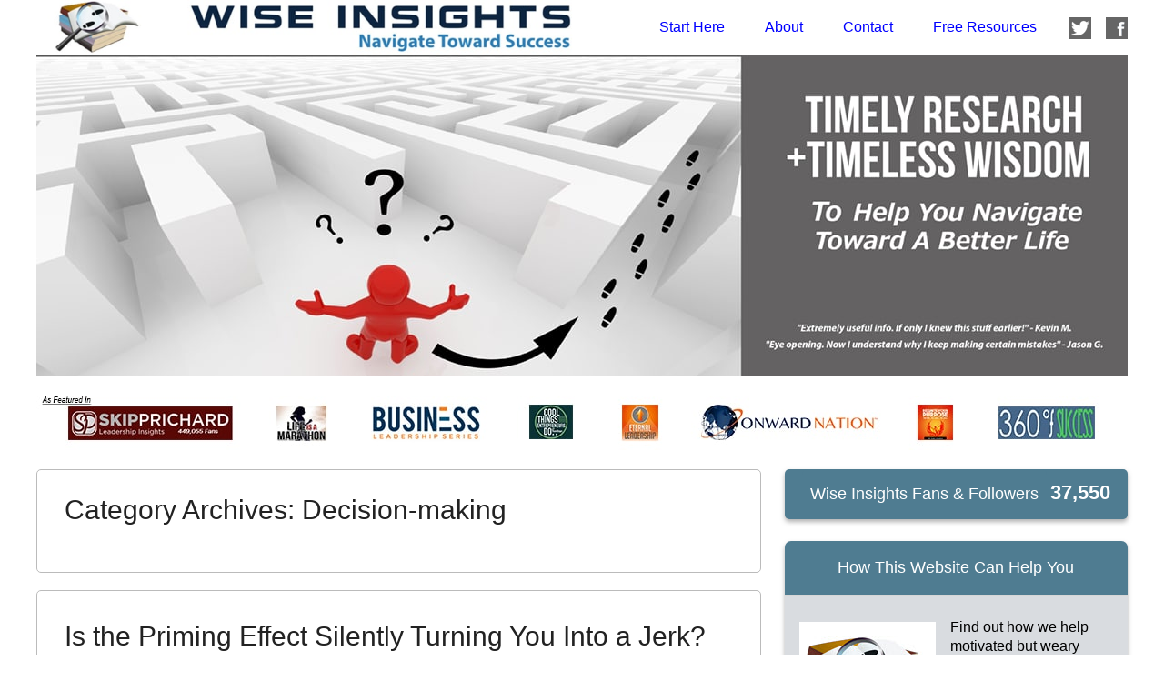

--- FILE ---
content_type: text/html; charset=UTF-8
request_url: https://www.wiseinsights.net/category/decision-making/page/2/
body_size: 18267
content:
<!DOCTYPE html>
<html lang="en-US">
<head>
<meta http-equiv="X-UA-Compatible" content="IE=9">
<meta charset="UTF-8">
<meta name="viewport" content="width=device-width, initial-scale=1.0">
<title>Decision-making Archives - Page 2 of 2 - WiseInsights.net</title>
<link rel="profile" href="http://gmpg.org/xfn/11">
<link rel="pingback" href="https://www.wiseinsights.net/xmlrpc.php">
<!--[if lt IE 9]><script src="https://www.wiseinsights.net/wp-content/themes/getnoticed/js/html5.js" type="text/javascript"></script><![endif]-->

<!--[if lt IE 9]><link rel="stylesheet" href="https://www.wiseinsights.net/wp-content/themes/getnoticed/css/style-ie8.css" type="text/css" charset="utf-8" /><![endif]-->
<meta name='robots' content='index, follow, max-image-preview:large, max-snippet:-1, max-video-preview:-1' />

	<!-- This site is optimized with the Yoast SEO plugin v21.1 - https://yoast.com/wordpress/plugins/seo/ -->
	<link rel="canonical" href="https://www.wiseinsights.net/category/decision-making/page/2/" />
	<link rel="prev" href="https://www.wiseinsights.net/category/decision-making/" />
	<meta property="og:locale" content="en_US" />
	<meta property="og:type" content="article" />
	<meta property="og:title" content="Decision-making Archives - Page 2 of 2 - WiseInsights.net" />
	<meta property="og:url" content="https://www.wiseinsights.net/category/decision-making/" />
	<meta property="og:site_name" content="WiseInsights.net" />
	<meta name="twitter:card" content="summary_large_image" />
	<meta name="twitter:site" content="@wise_insights4u" />
	<script type="application/ld+json" class="yoast-schema-graph">{"@context":"https://schema.org","@graph":[{"@type":"CollectionPage","@id":"https://www.wiseinsights.net/category/decision-making/","url":"https://www.wiseinsights.net/category/decision-making/page/2/","name":"Decision-making Archives - Page 2 of 2 - WiseInsights.net","isPartOf":{"@id":"https://www.wiseinsights.net/#website"},"breadcrumb":{"@id":"https://www.wiseinsights.net/category/decision-making/page/2/#breadcrumb"},"inLanguage":"en-US"},{"@type":"BreadcrumbList","@id":"https://www.wiseinsights.net/category/decision-making/page/2/#breadcrumb","itemListElement":[{"@type":"ListItem","position":1,"name":"Home","item":"https://www.wiseinsights.net/"},{"@type":"ListItem","position":2,"name":"Decision-making"}]},{"@type":"WebSite","@id":"https://www.wiseinsights.net/#website","url":"https://www.wiseinsights.net/","name":"WiseInsights.net","description":"Decision Making: Practical, Proven Resources For Choosing Well","publisher":{"@id":"https://www.wiseinsights.net/#organization"},"potentialAction":[{"@type":"SearchAction","target":{"@type":"EntryPoint","urlTemplate":"https://www.wiseinsights.net/?s={search_term_string}"},"query-input":"required name=search_term_string"}],"inLanguage":"en-US"},{"@type":"Organization","@id":"https://www.wiseinsights.net/#organization","name":"Wise Insights","url":"https://www.wiseinsights.net/","logo":{"@type":"ImageObject","inLanguage":"en-US","@id":"https://www.wiseinsights.net/#/schema/logo/image/","url":"https://www.wiseinsights.net/wp-content/uploads/2016/06/cropped-header-no-border-01_low-res.jpg","contentUrl":"https://www.wiseinsights.net/wp-content/uploads/2016/06/cropped-header-no-border-01_low-res.jpg","width":750,"height":75,"caption":"Wise Insights"},"image":{"@id":"https://www.wiseinsights.net/#/schema/logo/image/"},"sameAs":["https://twitter.com/wise_insights4u","https://www.linkedin.com/company/wise-insights-net/"]}]}</script>
	<!-- / Yoast SEO plugin. -->


<link rel='dns-prefetch' href='//secure.rating-widget.com' />
<link rel='stylesheet' id='wp-block-library-css' href='https://www.wiseinsights.net/wp-includes/css/dist/block-library/style.min.css' type='text/css' media='all' />
<link rel='stylesheet' id='classic-theme-styles-css' href='https://www.wiseinsights.net/wp-includes/css/classic-themes.min.css' type='text/css' media='all' />
<style id='global-styles-inline-css' type='text/css'>
body{--wp--preset--color--black: #000000;--wp--preset--color--cyan-bluish-gray: #abb8c3;--wp--preset--color--white: #ffffff;--wp--preset--color--pale-pink: #f78da7;--wp--preset--color--vivid-red: #cf2e2e;--wp--preset--color--luminous-vivid-orange: #ff6900;--wp--preset--color--luminous-vivid-amber: #fcb900;--wp--preset--color--light-green-cyan: #7bdcb5;--wp--preset--color--vivid-green-cyan: #00d084;--wp--preset--color--pale-cyan-blue: #8ed1fc;--wp--preset--color--vivid-cyan-blue: #0693e3;--wp--preset--color--vivid-purple: #9b51e0;--wp--preset--gradient--vivid-cyan-blue-to-vivid-purple: linear-gradient(135deg,rgba(6,147,227,1) 0%,rgb(155,81,224) 100%);--wp--preset--gradient--light-green-cyan-to-vivid-green-cyan: linear-gradient(135deg,rgb(122,220,180) 0%,rgb(0,208,130) 100%);--wp--preset--gradient--luminous-vivid-amber-to-luminous-vivid-orange: linear-gradient(135deg,rgba(252,185,0,1) 0%,rgba(255,105,0,1) 100%);--wp--preset--gradient--luminous-vivid-orange-to-vivid-red: linear-gradient(135deg,rgba(255,105,0,1) 0%,rgb(207,46,46) 100%);--wp--preset--gradient--very-light-gray-to-cyan-bluish-gray: linear-gradient(135deg,rgb(238,238,238) 0%,rgb(169,184,195) 100%);--wp--preset--gradient--cool-to-warm-spectrum: linear-gradient(135deg,rgb(74,234,220) 0%,rgb(151,120,209) 20%,rgb(207,42,186) 40%,rgb(238,44,130) 60%,rgb(251,105,98) 80%,rgb(254,248,76) 100%);--wp--preset--gradient--blush-light-purple: linear-gradient(135deg,rgb(255,206,236) 0%,rgb(152,150,240) 100%);--wp--preset--gradient--blush-bordeaux: linear-gradient(135deg,rgb(254,205,165) 0%,rgb(254,45,45) 50%,rgb(107,0,62) 100%);--wp--preset--gradient--luminous-dusk: linear-gradient(135deg,rgb(255,203,112) 0%,rgb(199,81,192) 50%,rgb(65,88,208) 100%);--wp--preset--gradient--pale-ocean: linear-gradient(135deg,rgb(255,245,203) 0%,rgb(182,227,212) 50%,rgb(51,167,181) 100%);--wp--preset--gradient--electric-grass: linear-gradient(135deg,rgb(202,248,128) 0%,rgb(113,206,126) 100%);--wp--preset--gradient--midnight: linear-gradient(135deg,rgb(2,3,129) 0%,rgb(40,116,252) 100%);--wp--preset--duotone--dark-grayscale: url('#wp-duotone-dark-grayscale');--wp--preset--duotone--grayscale: url('#wp-duotone-grayscale');--wp--preset--duotone--purple-yellow: url('#wp-duotone-purple-yellow');--wp--preset--duotone--blue-red: url('#wp-duotone-blue-red');--wp--preset--duotone--midnight: url('#wp-duotone-midnight');--wp--preset--duotone--magenta-yellow: url('#wp-duotone-magenta-yellow');--wp--preset--duotone--purple-green: url('#wp-duotone-purple-green');--wp--preset--duotone--blue-orange: url('#wp-duotone-blue-orange');--wp--preset--font-size--small: 13px;--wp--preset--font-size--medium: 20px;--wp--preset--font-size--large: 36px;--wp--preset--font-size--x-large: 42px;--wp--preset--spacing--20: 0.44rem;--wp--preset--spacing--30: 0.67rem;--wp--preset--spacing--40: 1rem;--wp--preset--spacing--50: 1.5rem;--wp--preset--spacing--60: 2.25rem;--wp--preset--spacing--70: 3.38rem;--wp--preset--spacing--80: 5.06rem;}:where(.is-layout-flex){gap: 0.5em;}body .is-layout-flow > .alignleft{float: left;margin-inline-start: 0;margin-inline-end: 2em;}body .is-layout-flow > .alignright{float: right;margin-inline-start: 2em;margin-inline-end: 0;}body .is-layout-flow > .aligncenter{margin-left: auto !important;margin-right: auto !important;}body .is-layout-constrained > .alignleft{float: left;margin-inline-start: 0;margin-inline-end: 2em;}body .is-layout-constrained > .alignright{float: right;margin-inline-start: 2em;margin-inline-end: 0;}body .is-layout-constrained > .aligncenter{margin-left: auto !important;margin-right: auto !important;}body .is-layout-constrained > :where(:not(.alignleft):not(.alignright):not(.alignfull)){max-width: var(--wp--style--global--content-size);margin-left: auto !important;margin-right: auto !important;}body .is-layout-constrained > .alignwide{max-width: var(--wp--style--global--wide-size);}body .is-layout-flex{display: flex;}body .is-layout-flex{flex-wrap: wrap;align-items: center;}body .is-layout-flex > *{margin: 0;}:where(.wp-block-columns.is-layout-flex){gap: 2em;}.has-black-color{color: var(--wp--preset--color--black) !important;}.has-cyan-bluish-gray-color{color: var(--wp--preset--color--cyan-bluish-gray) !important;}.has-white-color{color: var(--wp--preset--color--white) !important;}.has-pale-pink-color{color: var(--wp--preset--color--pale-pink) !important;}.has-vivid-red-color{color: var(--wp--preset--color--vivid-red) !important;}.has-luminous-vivid-orange-color{color: var(--wp--preset--color--luminous-vivid-orange) !important;}.has-luminous-vivid-amber-color{color: var(--wp--preset--color--luminous-vivid-amber) !important;}.has-light-green-cyan-color{color: var(--wp--preset--color--light-green-cyan) !important;}.has-vivid-green-cyan-color{color: var(--wp--preset--color--vivid-green-cyan) !important;}.has-pale-cyan-blue-color{color: var(--wp--preset--color--pale-cyan-blue) !important;}.has-vivid-cyan-blue-color{color: var(--wp--preset--color--vivid-cyan-blue) !important;}.has-vivid-purple-color{color: var(--wp--preset--color--vivid-purple) !important;}.has-black-background-color{background-color: var(--wp--preset--color--black) !important;}.has-cyan-bluish-gray-background-color{background-color: var(--wp--preset--color--cyan-bluish-gray) !important;}.has-white-background-color{background-color: var(--wp--preset--color--white) !important;}.has-pale-pink-background-color{background-color: var(--wp--preset--color--pale-pink) !important;}.has-vivid-red-background-color{background-color: var(--wp--preset--color--vivid-red) !important;}.has-luminous-vivid-orange-background-color{background-color: var(--wp--preset--color--luminous-vivid-orange) !important;}.has-luminous-vivid-amber-background-color{background-color: var(--wp--preset--color--luminous-vivid-amber) !important;}.has-light-green-cyan-background-color{background-color: var(--wp--preset--color--light-green-cyan) !important;}.has-vivid-green-cyan-background-color{background-color: var(--wp--preset--color--vivid-green-cyan) !important;}.has-pale-cyan-blue-background-color{background-color: var(--wp--preset--color--pale-cyan-blue) !important;}.has-vivid-cyan-blue-background-color{background-color: var(--wp--preset--color--vivid-cyan-blue) !important;}.has-vivid-purple-background-color{background-color: var(--wp--preset--color--vivid-purple) !important;}.has-black-border-color{border-color: var(--wp--preset--color--black) !important;}.has-cyan-bluish-gray-border-color{border-color: var(--wp--preset--color--cyan-bluish-gray) !important;}.has-white-border-color{border-color: var(--wp--preset--color--white) !important;}.has-pale-pink-border-color{border-color: var(--wp--preset--color--pale-pink) !important;}.has-vivid-red-border-color{border-color: var(--wp--preset--color--vivid-red) !important;}.has-luminous-vivid-orange-border-color{border-color: var(--wp--preset--color--luminous-vivid-orange) !important;}.has-luminous-vivid-amber-border-color{border-color: var(--wp--preset--color--luminous-vivid-amber) !important;}.has-light-green-cyan-border-color{border-color: var(--wp--preset--color--light-green-cyan) !important;}.has-vivid-green-cyan-border-color{border-color: var(--wp--preset--color--vivid-green-cyan) !important;}.has-pale-cyan-blue-border-color{border-color: var(--wp--preset--color--pale-cyan-blue) !important;}.has-vivid-cyan-blue-border-color{border-color: var(--wp--preset--color--vivid-cyan-blue) !important;}.has-vivid-purple-border-color{border-color: var(--wp--preset--color--vivid-purple) !important;}.has-vivid-cyan-blue-to-vivid-purple-gradient-background{background: var(--wp--preset--gradient--vivid-cyan-blue-to-vivid-purple) !important;}.has-light-green-cyan-to-vivid-green-cyan-gradient-background{background: var(--wp--preset--gradient--light-green-cyan-to-vivid-green-cyan) !important;}.has-luminous-vivid-amber-to-luminous-vivid-orange-gradient-background{background: var(--wp--preset--gradient--luminous-vivid-amber-to-luminous-vivid-orange) !important;}.has-luminous-vivid-orange-to-vivid-red-gradient-background{background: var(--wp--preset--gradient--luminous-vivid-orange-to-vivid-red) !important;}.has-very-light-gray-to-cyan-bluish-gray-gradient-background{background: var(--wp--preset--gradient--very-light-gray-to-cyan-bluish-gray) !important;}.has-cool-to-warm-spectrum-gradient-background{background: var(--wp--preset--gradient--cool-to-warm-spectrum) !important;}.has-blush-light-purple-gradient-background{background: var(--wp--preset--gradient--blush-light-purple) !important;}.has-blush-bordeaux-gradient-background{background: var(--wp--preset--gradient--blush-bordeaux) !important;}.has-luminous-dusk-gradient-background{background: var(--wp--preset--gradient--luminous-dusk) !important;}.has-pale-ocean-gradient-background{background: var(--wp--preset--gradient--pale-ocean) !important;}.has-electric-grass-gradient-background{background: var(--wp--preset--gradient--electric-grass) !important;}.has-midnight-gradient-background{background: var(--wp--preset--gradient--midnight) !important;}.has-small-font-size{font-size: var(--wp--preset--font-size--small) !important;}.has-medium-font-size{font-size: var(--wp--preset--font-size--medium) !important;}.has-large-font-size{font-size: var(--wp--preset--font-size--large) !important;}.has-x-large-font-size{font-size: var(--wp--preset--font-size--x-large) !important;}
.wp-block-navigation a:where(:not(.wp-element-button)){color: inherit;}
:where(.wp-block-columns.is-layout-flex){gap: 2em;}
.wp-block-pullquote{font-size: 1.5em;line-height: 1.6;}
</style>
<link rel='stylesheet' id='contact-form-7-css' href='https://www.wiseinsights.net/wp-content/plugins/contact-form-7/includes/css/styles.css' type='text/css' media='all' />
<link rel='stylesheet' id='crp-style-rounded-thumbs-css' href='https://www.wiseinsights.net/wp-content/plugins/contextual-related-posts/css/rounded-thumbs.min.css' type='text/css' media='all' />
<style id='crp-style-rounded-thumbs-inline-css' type='text/css'>

			.crp_related.crp-rounded-thumbs a {
			  width: 150px;
			  height: 150px;
			  text-decoration: none;
			}
			.crp_related.crp-rounded-thumbs img {
			  max-width: 150px;
			  margin: auto;
			}
			.crp_related.crp-rounded-thumbs .crp_title {
			  width: 100%;
			}
			
</style>
<link rel='stylesheet' id='popupally-pro-style-css' href='https://www.wiseinsights.net/wp-content/popupally-pro-scripts/1-popupally-pro-style.css' type='text/css' media='all' />
<link rel='stylesheet' id='rw-site-rating-css' href='https://www.wiseinsights.net/wp-content/plugins/rating-widget/resources/css/site-rating.css' type='text/css' media='all' />
<link rel='stylesheet' id='mc4wp-form-styles-builder-css' href='//www.wiseinsights.net/wp-content/uploads/mc4wp-stylesheets/bundle.css' type='text/css' media='all' />
<link rel='stylesheet' id='gntstyle-css' href='https://www.wiseinsights.net/wp-content/themes/getnoticed/style.min.css' type='text/css' media='all' />
<link rel='stylesheet' id='rw_toprated-css' href='https://secure.rating-widget.com/css/wordpress/toprated.css?ck=Y2026M01D27&#038;ver=3.2.4' type='text/css' media='all' />
<link rel='stylesheet' id='rw_recommendations-css' href='https://secure.rating-widget.com/css/widget/recommendations.css?ck=Y2026M01D27&#038;ver=3.2.4' type='text/css' media='all' />
<link rel="https://api.w.org/" href="https://www.wiseinsights.net/wp-json/" /><link rel="alternate" type="application/json" href="https://www.wiseinsights.net/wp-json/wp/v2/categories/4" />			<!-- DO NOT COPY THIS SNIPPET! Start of Page Analytics Tracking for HubSpot WordPress plugin v11.3.37-->
			<script class="hsq-set-content-id" data-content-id="listing-page">
				var _hsq = _hsq || [];
				_hsq.push(["setContentType", "listing-page"]);
			</script>
			<!-- DO NOT COPY THIS SNIPPET! End of Page Analytics Tracking for HubSpot WordPress plugin -->
				<style type="text/css">
			.site-title,
		.site-description {
			position: absolute !important;
			clip: rect(1px 1px 1px 1px); /* IE6, IE7 */
			clip: rect(1px, 1px, 1px, 1px);
		}
		</style>
			<script src="https://www.wiseinsights.net/wp-content/themes/getnoticed/lib/audio-player/audio-player.js" type="text/javascript" charset="utf-8"></script>
		<script type="text/javascript" charset="utf-8">
			AudioPlayer.setup( 'https://www.wiseinsights.net/wp-content/themes/getnoticed/lib/audio-player/player.swf', { width: 290, transparentpagebg: 'yes' });
		</script>
		<style type="text/css" id="getnoticed_generated_styles">.site-header .site-title, .site-header .site-title a, #headernav .site-title, #headernav .site-title a { color: #4f7c91; }.site-header .site-description, #headernav .site-description { color: #666666; }body { background: #ffffff; }#main { background: #d6d6d6; }#main { border-color: #eeeeee; }.header-feature { background: #eeeeee }a, a:visited { color: #36515d; }.widget_getnoticed_subscribe .submit, .widget_getnoticed_subscribe input[type="submit"] { background: #36515d; }a:hover, a:focus, a:active { color: #1a485d; }.primarybutton, .primarybutton:link, .primarybutton:visited, #secondary .primary .buybutton{background-color: #e07b00;background-image: -webkit-gradient(linear, left top, left bottom, from(#fcbc74), to(#e07b00));background-image: -webkit-linear-gradient(top, #fcbc74, #e07b00);background-image:  -moz-linear-gradient(top, #fcbc74, #e07b00);background-image:   -o-linear-gradient(top, #fcbc74, #e07b00);background-image:     linear-gradient(to bottom, #fcbc74, #e07b00);}.primarybutton, .primarybutton:link, .primarybutton:visited, #secondary .primary .buybutton { border-color: #0d2541; }.primarybutton, .primarybutton:link, .primarybutton:visited, #secondary .primary .buybutton { color: #0d2541; }.primarybutton:hover, #secondary .primary .buybutton:hover { background: #ff9d2e; }.primarybutton:hover, #secondary .primary .buybutton:hover { border-color: #ffffff; }.primarybutton:hover, #secondary .primary .buybutton:hover { color: #0d2541; }.button, .nav-previous a, .nav-next a{background-color: #d2d4d6;background-image: -webkit-gradient(linear, left top, left bottom, from(#ffffff), to(#d2d4d6));background-image: -webkit-linear-gradient(top, #ffffff, #d2d4d6);background-image:  -moz-linear-gradient(top, #ffffff, #d2d4d6);background-image:   -o-linear-gradient(top, #ffffff, #d2d4d6);background-image:     linear-gradient(to bottom, #ffffff, #d2d4d6);}.button, .nav-previous a, .nav-next a { border-color: #aaaaaa; }.button, .nav-previous a, .nav-next a, .button:active, .nav-previous a:active, .nav-next a:active, .button:link, .nav-previous a:link, .nav-next a:link, .button:visited, .nav-previous a:visited, .nav-next a:visited { color: #333333; }.button:hover, .nav-previous a:hover, .nav-next a:hover { background: #eeeeee; }.button:hover, .nav-previous a:hover, .nav-next a:hover { border-color: #aaaaaa; }.button:hover, .nav-previous a:hover, .nav-next a:hover { color: #333333; }#headernav, #ocsearch { background: #FFFFFF; }#headernav, #ocsearch { background: transparent none; }#headernav, #ocsearch { border-bottom-width: 4px; }#headernav, #ocsearch { border-bottom-style: none; }#headernav, #ocsearch { border-bottom-color: #d6d6d6; }#headernav { -moz-box-shadow: none; -webkit-box-shadow: none; box-shadow: none; }.mobile-title a { display: none; }.site-header .headshot { display: none; }#headernav {font-family:'Open Sans', sans-serif;;font-size:1.0em;line-height:1.5em;font-weight:bold;font-style:normal;text-transform:none; }#headernav, #headernav a { color: #3083aa; }#primary-menu a:hover, #primary-menu li:hover a { background: #84c4e3; }#primary-menu a:hover, #primary-menu li:hover a { color: #ffffff; }#primary-menu li .sub-menu li a { background: #ffffff; }#primary-menu li li a { color: #000000; }#primary-menu li li a:hover { background: #f5f5f5; }#primary-menu li li a:hover { color: #000000; }#splash { margin-bottom: ; }.header-feature { margin-top: 1.8%; }#categories-menu li { margin-left: 0; }#categories-menu li a { border-left-width: 0; }#top_search #s { -moz-border-radius: 0; -webkit-border-radius: 0; border-radius: 0; }#categories-menu a{background-color: #D2D4D6;background-image: -webkit-gradient(linear, left top, left bottom, from(#FFFFFF), to(#D2D4D6));background-image: -webkit-linear-gradient(top, #FFFFFF, #D2D4D6);background-image:  -moz-linear-gradient(top, #FFFFFF, #D2D4D6);background-image:   -o-linear-gradient(top, #FFFFFF, #D2D4D6);background-image:     linear-gradient(to bottom, #FFFFFF, #D2D4D6);}#categories-menu a { color: #333333; }#categories-menu a { text-shadow: none; }#categories-menu a, #categories-menu li:first-child a { border-width: 1px; }#categories-menu a { border-style: solid; }#categories-menu a { border-color: #aaaaaa; }#categories-menu a { -moz-border-radius: 0px; -webkit-border-radius: 0px; border-radius: 0px; }#categories-menu a:hover{background-color: #AAACAE;background-image: -webkit-gradient(linear, left top, left bottom, from(#EEEEEE), to(#AAACAE));background-image: -webkit-linear-gradient(top, #EEEEEE, #AAACAE);background-image:  -moz-linear-gradient(top, #EEEEEE, #AAACAE);background-image:   -o-linear-gradient(top, #EEEEEE, #AAACAE);background-image:     linear-gradient(to bottom, #EEEEEE, #AAACAE);}#categories-menu a:hover { border-color: #aaaaaa; }#categories-menu a:hover { color: #333333; }#categories-menu a:hover { text-shadow: none; }#categories-menu .current-menu-item a{background-color: #4382C4;background-image: -webkit-gradient(linear, left top, left bottom, from(#CCDDEE), to(#4382C4));background-image: -webkit-linear-gradient(top, #CCDDEE, #4382C4);background-image:  -moz-linear-gradient(top, #CCDDEE, #4382C4);background-image:   -o-linear-gradient(top, #CCDDEE, #4382C4);background-image:     linear-gradient(to bottom, #CCDDEE, #4382C4);}#categories-menu .current-menu-item a { color: #eeeeee; }#categories-menu .current-menu-item a { border-color: #aaaaaa; }#categories-menu .current-menu-item a, #categories-menu .current-menu-item a:hover { text-shadow: 1px 1px 0 #000; }.hentry, .post-type-archive .page-header, #comments, #comments-policy, #disqus_thread, #livefyre-comments { background: #ffffff; }.entry-footer .up i { border-bottom-color: #ffffff; }.author .author-info, #comments-policy p { background: #84c4e3; }.hentry, .post-type-archive .page-header, .author .author-info, #comments, #comments-policy, #disqus_thread, #fbSEOComments, #livefyre-comments { border-color: #bbbbbb; }.custom-post .entry-content { border-top-color: #bbbbbb; }.entry-footer .up { border-bottom-color: #bbbbbb; }#main, .entry-header .byline {font-family:'Open Sans', sans-serif;;font-size:1em;line-height:1.5em;font-weight:bold;font-style:normal;text-transform:none; }.dropcap, #main, .podcastArchive th { color: #272727; }.hentry .entry-header .posted-on, .hentry .entry-header .entry-date, .hentry .entry-footer .entry-date-wrap { display: none; }.hentry .entry-header .entry-date, .hentry .entry-footer { color: #333333; }.hentry, .post-type-archive .page-header, .author .author-info { -moz-border-radius: 5px; -webkit-border-radius: 5px; border-radius: 5px; }.custom-post .entry-summary { background: #eaeaea; }.custom-post .entry-summary:before { color: #888; }.custom-post .entry-summary, .author .author-info, #comments-policy p { color: #272727; }.site-header .site-title, .page h1, .post h1, .page-header h1 {font-family:'Open Sans', sans-serif;;font-size:1.875em;line-height:1.2em;font-weight:normal;font-style:normal;text-transform:none; }.page-header,.page h1, .page h1 a,.post h1, .post h1 a,.page-header h1, .page-header h1 a { color: #222222; }.hentry .entry-header h3.getnoticed-entry-subtitle {font-family:'Open Sans', sans-serif;;font-size:1.3em;line-height:1.2em;font-weight:normal;font-style:normal;text-transform:none; } .hentry .entry-header h3.getnoticed-entry-subtitle { color: #666666; }.hentry h2 {font-family:'Open Sans', sans-serif;;font-size:1.5em;line-height:1.2em;font-weight:normal;font-style:normal;text-transform:none; }.hentry h2, .hentry h2 a { color: #272727; }.hentry h3, #dsq-content h3 {font-family:'Open Sans', sans-serif;;font-size:1.25em;line-height:1.2em;font-weight:normal;font-style:normal;text-transform:none; }.hentry h3, .hentry h3 a, #dsq-content h3, .comment-reminder { color: #272727; }.hentry h4 {font-family:'Open Sans', sans-serif;;font-size:1.0em;line-height:1.2em;font-weight:bold;font-style:normal;text-transform:none; }.hentry h4, .hentry h4 a { color: #272727; }.sharebar { background: #4f7c91; }.sharebar .button{background:#FFFFFF}.sharebar .button { box-shadow: none; } .sharebar .count { line-height: 20px; }.sharebar .button { color: #272727; }.authorbox { background: #eeeeee; }.authorbox { border-width: 1px; }.authorbox { border-style: solid; }.authorbox { border-color: #bbbbbb; }.authorbox { -moz-border-radius: 5px; -webkit-border-radius: 5px; border-radius: 5px; }.authorbox {font-family:'Open Sans', sans-serif;;font-size:0.8em;line-height:1.86em;font-weight:normal;font-style:normal;text-transform:none; }.getnoticed_shareable { background: #ffffff; }.getnoticed_shareable .actions { background: #eeeeee; }.getnoticed_shareable { border-width: 1px; } .getnoticed_shareable .actions { border-top-width: 1px; }.getnoticed_shareable { border-style: solid; } .getnoticed_shareable .actions { border-top-style: solid; }.getnoticed_shareable, .getnoticed_shareable .actions { border-color: #bbbbbb; }.getnoticed_shareable { -moz-border-radius: 5px; -webkit-border-radius: 5px; border-radius: 5px; }.getnoticed_shareable blockquote {font-family:'Open Sans', sans-serif;;font-size:1.7em;line-height:1.3em;font-weight:normal;font-style:normal;text-transform:none; }.getnoticed_shareable blockquote { color: #000000; }.getnoticed_shareable cite {font-family:'Open Sans', sans-serif;;font-size:1.0em;line-height:1.6em;font-weight:normal;font-style:normal;text-transform:none; }.getnoticed_shareable cite { color: #000000; }.sidebar .widget { background: #d9dce0; }.sidebar .widget { border-width: 1px; }.sidebar .widget { border-style: none; }.sidebar .widget { border-color: #ffffff; }.sidebar .widget { -moz-border-radius: 7px; -webkit-border-radius: 7px; border-radius: 7px; } .sidebar .widget h3 { border-top-left-radius: 7px; border-top-right-radius: 7px; } #secondary .widget_reachWidget, #secondary .widget_getnoticed_reachcounter, #secondary .widget_getnoticed_sociallist a, #secondary .widget_sociallist i, #s { -moz-border-radius: 5px; -webkit-border-radius: 5px; border-radius: 5px; }.sidebar .widget { -moz-box-shadow: 0px 3px 5px rgba(102,102,102,0.6); -webkit-box-shadow: 0px 3px 5px rgba(102,102,102,0.5); box-shadow: 0 3px 5px rgba(102,102,102,0.5); }#s { -moz-box-shadow: inset 0 2px 3px rgba(0,0,0,0.5); -webkit-box-shadow: inset 0 2px 3px rgba(0,0,0,0.5); box-shadow: inset 0 2px 3px rgba(0,0,0,0.5); }.sidebar .widget h3, .widget_getnoticed_reachcounter .count {font-family:'Open Sans', sans-serif;;font-size:1.125em;line-height:1.333em;font-weight:normal;font-style:normal;text-transform:none; }.sidebar .widget h3 { color: #ffffff; }.widget_getnoticed_reachcounter, .widget_getnoticed_reachcounter .count { color: #ffffff; }.sidebar .widget h3 { background: #4f7c91; }.sidebar .widget_getnoticed_reachcounter, .widget_getnoticed_reachcounter .count { background: #4f7c91; }.sidebar .widget {font-family:'Open Sans', sans-serif;;font-size:1.0em;line-height:1.36em;font-weight:normal;font-style:normal;text-transform:none; }.sidebar .widget { color: #000000; }.site-footer { background: #eeeeee }.site-footer { color: #404040; }.site-footer a, .site-footer a:visited { color: #9b000c; }.site-footer a:hover { color: #bb0012; }.site-credits { color: #666666; }.site-credits a, .site-credits a:visited { color: #aaaaaa; }#mc_embed_signup input {  height: 34px;}input[type="email"], input[type="text"], textarea {  border: 1px solid #ccc !important;  border-radius: 3px !important;  color: #666 !important;}body, #main {color: #000;}ul,ol {font-weight: 400;}#featured-widgets .widget_getnoticed_subscribe.hasimage img {position: absolute;width: 200px;margin-top: -3%;}.widget_getnoticed_subscribe .content {min-height: 180px !important;}.widget_getnoticed_subscribe.title-inline h3.widget-title .title {font-size: 2.3em;font-weight: 700;}#featured-widgets .widget_getnoticed_subscribe.hasimage .formwrap {margin-left: 17% !important;}#mc_embed_signup_scroll {margin-left: 20% !important;}.widget_getnoticed_subscribe p {font-size: 1.3em;font-family: "Open Sans", sans-serif;}.page #getnoticed-featured-area {display: none;}#featured-widgets .widget_getnoticed_subscribe #mc4wp-form-5, #featured-widgets .widget_getnoticed_subscribe .mc4wp-form-5 {margin: 0 0 1.5em 11em;}.postid-57 #getnoticed-featured-area,.postid-57 #headernav {display: none !important;}.postid-57 #page {margin-top: 30px;}.postid-57 #primary {width: 67.9%;}.single-post #getnoticed-featured-area {display: none;}#post-57 {background: transparent url("http://wiseinsights.net/wp-content/uploads/2016/03/arrow.png") no-repeat scroll 98% 99% / 40% auto;}#widget_getnoticed_subscribe-4 .submit,#widget_getnoticed_subscribe-4 input[type="submit"],#widget_getnoticed_subscribe-4 input[type="button"] {background: #e25e00;color: #FFFFFF;min-width: 130px !important;}#widget_getnoticed_subscribe-4 .submit:hover,#widget_getnoticed_subscribe-4 input[type="submit"]:hover,#widget_getnoticed_subscribe-4 input[type="button"]:hover {background: #9B000C;color: #FFFFFF;min-width: 130px !important;}.mc4wp-alert.mc4wp-success {background-color: #4f7c91;padding: 30px;color: #fff;font-size: 18px;font: inherit;}.mc-field-group input {min-width: 130px;}#featured-widgets .widget_getnoticed_subscribe.has4 input {min-width: 130px !important;margin: 2px 8px;}.cat_signup {border: 0 !important;}.cat_signup button, html input[type="button"], input[type="reset"], input[type="submit"] {background: #fafafa none repeat scroll 0 0;border-color: #ccc #ccc #bbb;border-image: none;border-radius: 3px;border-style: solid;border-width: 1px;box-shadow: 0 2px 1px #fff inset;color: rgba(0,0,0,0.8);cursor: pointer;font-size: 14px;font-weight: bold;padding: 1.12em 1.5em .88em;text-shadow: 0 1px 0 rgba(255,255,255,0.5);}.cat_signup button:hover, html input[type="button"]:hover, input[type="reset"]:hover, input[type="submit"]:hover {background-color: #f5f5f5;}.how_to_make_the_best_decision label {display: inline-block;font-weight: 700;margin-bottom: 5px;max-width: 100%;}.how_to_make_the_best_decision input {border: 1px solid #abb0b2;border-radius: 3px;}.how_to_make_the_best_decision .button {border: 0 none;border-radius: 4px;clear: both;color: #ffffff;cursor: pointer;display: inline-block;font-size: 15px;height: 32px;line-height: 32px;margin: 0 5px 10px 0;padding: 0 22px;text-align: center;text-decoration: none;transition: all .23s ease-in-out 0;vertical-align: top;white-space: nowrap;width: auto;background: #e25e00 none repeat scroll 0 0;box-shadow: none;font-weight: 700;text-shadow: none;}.how_to_make_the_best_decision br {height: 5px;}.mc4wp-form-fields br {height: 5px;}#post-471 {background: transparent url("http://wiseinsights.net/wp-content/uploads/2016/03/arrow.png") no-repeat scroll 98% 99% / 40% auto;}.entry-content > p {font-weight: normal !important;}#aftercontent_widget {float: left;background-color: #4f7c91;color: #ffffff;width: 100%;height: auto;padding: 20px 10px;border-radius: 10px;margin: auto;}#aftercontent_widget p {color: #fff;font-size: 18px;}#aftercontent_form input[type="email"], input[type="text"] {min-width: 100px !important;padding: 5px !important;border: 0;margin: 5px;border: 1px solid rgba(255,255,255,0.4);}#aftercontent_form input[type="submit"] {background: #e25e00 none repeat scroll 0 0;color: #fff;min-width: 100px !important;padding: 6px !important;border: 0;margin: 5px;font-size: 15px;box-shadow: none;border: 1px solid rgba(255,255,255,0.4);}#aftercontent_form input[type="submit"]:hover {background: green;}#aftercontent_widget .left_image {width: 25%;float: left;}#aftercontent_widget .right_text {margin-left: 25%;padding: 0 10px;}#aftercontent_form {display: table-cell;vertical-align: middle;}#aftercontent_widget > div {width: 96%;}@media screen and (max-width: 450px) {#aftercontent_widget    {padding: 10px 0;}#aftercontent_widget .left_image    {width: 100%;text-align: center;}#aftercontent_widget .right_text    {width: 100%;margin-left: 0;}#aftercontent_form input[type="email"], input[type="text"], input[type="submit"] {width: 70%;}}</style><link rel="icon" href="https://www.wiseinsights.net/wp-content/uploads/2016/02/cropped-logo-wise-insights-large1-32x32.jpg" sizes="32x32" />
<link rel="icon" href="https://www.wiseinsights.net/wp-content/uploads/2016/02/cropped-logo-wise-insights-large1-192x192.jpg" sizes="192x192" />
<link rel="apple-touch-icon" href="https://www.wiseinsights.net/wp-content/uploads/2016/02/cropped-logo-wise-insights-large1-180x180.jpg" />
<meta name="msapplication-TileImage" content="https://www.wiseinsights.net/wp-content/uploads/2016/02/cropped-logo-wise-insights-large1-270x270.jpg" />
		<style type="text/css" id="wp-custom-css">
			a
{
	color:rgb(0, 0, 255);
}

a:hover
{
	color:rgb(0, 0, 255);
}

p > a
{
	color:rgb(0, 0, 255) !important;
}

li>a
{
	color:rgb(0, 0, 255) !important;
}		</style>
		
<!-- GNT: Google Analytics --><script type="text/javascript">var _gaq = _gaq || [];</script>
		<!-- Google Tag Manager -->
<script>(function(w,d,s,l,i){w[l]=w[l]||[];w[l].push({'gtm.start':
new Date().getTime(),event:'gtm.js'});var f=d.getElementsByTagName(s)[0],
j=d.createElement(s),dl=l!='dataLayer'?'&l='+l:'';j.async=true;j.src=
'https://www.googletagmanager.com/gtm.js?id='+i+dl;f.parentNode.insertBefore(j,f);
})(window,document,'script','dataLayer','GTM-N4WMS9M');</script>
<!-- End Google Tag Manager -->
</head>
<body class="archive paged category category-decision-making category-4 paged-2 category-paged-2 getnoticed-main-plain getnoticed-mainnav-side">
<!-- Google Tag Manager (noscript) -->
<noscript><iframe src="https://www.googletagmanager.com/ns.html?id=GTM-N4WMS9M"
height="0" width="0" style="display:none;visibility:hidden"></iframe></noscript>
<!-- End Google Tag Manager (noscript) -->
<div class="sitewrap">

	<nav id="headernav" role="navigation" class="site-navigation main-navigation"><div class="innerwrap">
			<header id="masthead" class=" header-full header-nopad site-header" role="banner"><div class="innerwrap">
				
		
				
						<a class="site-logo" href="https://www.wiseinsights.net/" title="WiseInsights.net" rel="home" style="max-width:750px">
					<img src="https://wiseinsights.net/wp-content/uploads/2016/06/cropped-header-no-border-01_low-res.jpg" width="750" height="75" alt="" />
				</a>
		
			<div class"header-text"><hgroup>
		<h1 class="site-title"><a href="https://www.wiseinsights.net/" title="WiseInsights.net" rel="home">WiseInsights.net</a></h1>
		<h2 class="site-description">Decision Making: Practical, Proven Resources For Choosing Well</h2>
	</hgroup></div>

		<div class="headshot"></div>	</div></header><!-- #masthead .site-header -->
		<h2 class="mobile-title"><a href="https://www.wiseinsights.net/" title="WiseInsights.net" rel="home">WiseInsights.net</a></h2>
			<h3 class="assistive-text">Menu</h3>
	<div class="assistive-text skip-link"><a href="#content" title="Skip to content">Skip to content</a></div>
		
					<div class="getnoticed-mainnav">
					<div class="social getnoticed-socialnav-flat">
		<ul>
		<li><a class="twitter" href="http://twitter.com/wise_insights4u"  target="_blank"><i></i>Follow me on Twitter</a></li><li><a class="facebook" href="http://www.facebook.com/wiseinsights4u"  target="_blank"><i></i>Like me on Facebook</a></li>		</ul>
	</div>
					<div id="primary-menu">
					<ul id="menu-top-nav-menu" class="menu"><li id="menu-item-7" class="menu-item menu-item-type-custom menu-item-object-custom menu-item-7"><a title="How This Better Decision Making Website Can Help You" href="https://www.wiseinsights.net/how-this-website-can-help-you">Start Here</a></li>
<li id="menu-item-8" class="menu-item menu-item-type-custom menu-item-object-custom menu-item-8"><a title="About Patrick McDaniel And Wise Insights" href="https://www.wiseinsights.net/about-wise-insights">About</a></li>
<li id="menu-item-37" class="menu-item menu-item-type-custom menu-item-object-custom menu-item-37"><a title="How To Contact Wise Insights" href="https://www.wiseinsights.net/contact-us">Contact</a></li>
<li id="menu-item-38" class="menu-item menu-item-type-custom menu-item-object-custom menu-item-38"><a title="The Decision Making Process: Research Reveals The Best Techniques" href="https://www.wiseinsights.net/decision-making-process">Free Resources</a></li>
</ul>				</div>
			</div>

		
		<div class="mobile_actions">
			<a class="mobile_menu" href="#menu">menu</a>
			<div id="mobile_search"></div>
		</div>

			</div></nav>
	
<div id="page" class="hfeed site wrap">
		
	<div id="getnoticed-featured-area">
<div id="splash"><a href="https://www.wiseinsights.net/how-this-website-can-help-you" target="_blank"><img src="http://wiseinsights.net/wp-content/uploads/2016/06/SPLASH-IMAGE-with-quotes-02-01-low-res.jpg"></a></div>
<div id="featured-widgets">
</div>
<div class="header-feature"><img src="http://wiseinsights.net/wp-content/uploads/2016/12/as-featured-in.jpg"></div></div>

<!-- Hotjar Tracking Code for http://wiseinsights.net -->
<script>
    (function(h,o,t,j,a,r){
        h.hj=h.hj||function(){(h.hj.q=h.hj.q||[]).push(arguments)};
        h._hjSettings={hjid:247605,hjsv:5};
        a=o.getElementsByTagName('head')[0];
        r=o.createElement('script');r.async=1;
        r.src=t+h._hjSettings.hjid+j+h._hjSettings.hjsv;
        a.appendChild(r);
    })(window,document,'//static.hotjar.com/c/hotjar-','.js?sv=');
</script>
	
	<div id="main"><div class="innerwrap">
		
		
		<section id="primary" class="site-content">
			<div id="content" role="main">

			
				<header class="page-header">
					
					<h1 class="page-title">
						Category Archives: <span>Decision-making</span>					</h1>
									</header>

				
					<nav role="navigation" id="nav-above" class="site-navigation paging-navigation">
		<h3 class="assistive-text">Post navigation</h3>

	
		
				<div class="nav-next"><a href="https://www.wiseinsights.net/category/decision-making/" >Newer posts <span class="meta-nav">&#10145;</span></a></div>
		
	
	</nav><!-- #nav-above -->
					
				
													
						
<article id="post-843" class=" posttitle-show post-843 post type-post status-publish format-standard hentry category-cognitive-bias category-decision-making">
	<header class="entry-header">
				<div class="entry-meta">
			<span class="posted-on">Posted on </span><time class="entry-date updated" datetime="2016-11-05T18:01:58-04:00" pubdate>Saturday, November 5, 2016</time>		</div><!-- .entry-meta -->
		
		<h1 class="entry-title"><a href="https://www.wiseinsights.net/is-the-priming-effect-silently-turning-you-into-a-jerk/" title="Permalink to Is the Priming Effect Silently Turning You Into a Jerk?" rel="bookmark">Is the Priming Effect Silently Turning You Into a Jerk?</a></h1>
		<h3 class="getnoticed-entry-subtitle">How This Hidden Influence Can Corrupt Your Choices</h3>		
	</header><!-- .entry-header -->

	<aside class='sharebar'>
<span class="share-comment"><a href="https://www.wiseinsights.net/is-the-priming-effect-silently-turning-you-into-a-jerk/#respond" title="Comment on this Post" class="button" data-threshold="-1">Comment</a><span class="count-effect"><span class="count-wrap"><i class="spa"></i><i class="spb"></i><span class="count">1</span></span></span></span>
<span class='sep'> | </span>
<span class="share-social share-facebook"><a href="http://www.facebook.com/sharer/sharer.php?u=https%3A%2F%2Fwww.wiseinsights.net%2Fis-the-priming-effect-silently-turning-you-into-a-jerk%2F" class="button" title="Share on Facebook" data-url="https://www.wiseinsights.net/is-the-priming-effect-silently-turning-you-into-a-jerk/" data-threshold="-1" target="_blank" rel="nofollow"><i></i><span>Share</span></a><span class="count"></span></span>
<span class='sep'> | </span>
<span class="share-social share-tweet"><a href="https://twitter.com/intent/tweet?original_referer=https%3A%2F%2Fwww.wiseinsights.net%2Fis-the-priming-effect-silently-turning-you-into-a-jerk%2F&source=tweetbutton&text=Is+the+Priming+Effect+Silently+Turning+You+Into+a+Jerk%3F&url=https%3A%2F%2Fwww.wiseinsights.net%2F%3Fp%3D843&via=wise_insights4u" class="button" title="Tweet this Post" data-url="https://www.wiseinsights.net/is-the-priming-effect-silently-turning-you-into-a-jerk/" data-threshold="-1" target="_blank" rel="nofollow"><i></i><span>Tweet</span></a><span class="count"></span></span>
<span class='sep'> | </span>
<span class="share-print"><a href="https://www.wiseinsights.net/is-the-priming-effect-silently-turning-you-into-a-jerk/#print" class="button"><span>print</span></a></span>
<span class='sep'> | </span>
<span class="share-email"><a href="mailto:?subject=Is%20the%20Priming%20Effect%20Silently%20Turning%20You%20Into%20a%20Jerk%3F&amp;body=" class="button"><span>email</span></a></span></aside>
	<div class="entry-content">
		<p class="first-child "><img decoding="async" class="wp-image-845 size-medium alignright" src="https://wiseinsights.net/wp-content/uploads/seriously-thats-insane-300x183.jpg" alt="The priming effect is hard to believe" width="300" height="183" srcset="https://www.wiseinsights.net/wp-content/uploads/seriously-thats-insane-300x183.jpg 300w, https://www.wiseinsights.net/wp-content/uploads/seriously-thats-insane-518x316.jpg 518w, https://www.wiseinsights.net/wp-content/uploads/seriously-thats-insane-82x50.jpg 82w, https://www.wiseinsights.net/wp-content/uploads/seriously-thats-insane.jpg 600w" sizes="(max-width: 300px) 100vw, 300px" /><span title="H" class="dropcap">H</span>ave you ever heard or seen something that seems so crazy that it can’t possibly be true… and yet it is?</p>
<p>Here’s a hidden decision influencer that sounds crazy&#8230; but its effects have been verified.</p>
<p>It is called the Priming Effect.</p>
<p>Here’s what it can do: trick our brains at the subconscious level… that then affects our choices and actions.</p>
<p>It can even (without your knowledge) turn you into a rude jerk that feels justified in being that way. <a href="https://www.wiseinsights.net/is-the-priming-effect-silently-turning-you-into-a-jerk/#more-843" class="more-link"><span aria-label="Continue reading Is the Priming Effect Silently Turning You Into a Jerk?">(more&hellip;)</span></a></p>
<table class="rw-rating-table rw-ltr rw-left"><tr><td><nobr>Rate This Article</nobr></td><td><div class="rw-left"><div class="rw-ui-container rw-class-blog-post rw-urid-8440" data-img="https://wiseinsights.net/wp-content/uploads/seriously-thats-insane-300x183.jpg"></div></div></td></tr></table>	</div>


	
	<footer class="entry-footer entry-meta">

					<span class="continue-link">
				<a href="https://www.wiseinsights.net/is-the-priming-effect-silently-turning-you-into-a-jerk/#more-843" title="Is the Priming Effect Silently Turning You Into a Jerk?">Continue reading <span class="meta-nav">&raquo;</span></a>
			</span><span class="sep"> | </span>
				<span class="sep"> | </span>
								<span class="cat-links">
				Categories: <a href="https://www.wiseinsights.net/category/cognitive-bias/" rel="category tag">Cognitive Bias</a>, <a href="https://www.wiseinsights.net/category/decision-making/" rel="category tag">Decision-making</a>			</span>
						
			
		
	</footer><!-- #entry-meta -->
</article><!-- #post-843 -->

					
						
<article id="post-641" class=" posttitle-show post-641 post type-post status-publish format-standard hentry category-decision-making">
	<header class="entry-header">
				<div class="entry-meta">
			<span class="posted-on">Posted on </span><time class="entry-date updated" datetime="2016-07-08T13:04:07-04:00" pubdate>Friday, July 8, 2016</time>		</div><!-- .entry-meta -->
		
		<h1 class="entry-title"><a href="https://www.wiseinsights.net/finding-a-better-job-decision-making-study/" title="Permalink to Finding a Better Job: A Step-by-Step Case Study" rel="bookmark">Finding a Better Job: A Step-by-Step Case Study</a></h1>
		<h3 class="getnoticed-entry-subtitle">How Using The 5-Step Decision Making Approach Led To Great Results </h3>		
	</header><!-- .entry-header -->

	<aside class='sharebar'>
<span class="share-comment"><a href="https://www.wiseinsights.net/finding-a-better-job-decision-making-study/#respond" title="Comment on this Post" class="button" data-threshold="-1">Comment</a><span class="count-effect"><span class="count-wrap"><i class="spa"></i><i class="spb"></i><span class="count">0</span></span></span></span>
<span class='sep'> | </span>
<span class="share-social share-facebook"><a href="http://www.facebook.com/sharer/sharer.php?u=https%3A%2F%2Fwww.wiseinsights.net%2Ffinding-a-better-job-decision-making-study%2F" class="button" title="Share on Facebook" data-url="https://www.wiseinsights.net/finding-a-better-job-decision-making-study/" data-threshold="-1" target="_blank" rel="nofollow"><i></i><span>Share</span></a><span class="count"></span></span>
<span class='sep'> | </span>
<span class="share-social share-tweet"><a href="https://twitter.com/intent/tweet?original_referer=https%3A%2F%2Fwww.wiseinsights.net%2Ffinding-a-better-job-decision-making-study%2F&source=tweetbutton&text=Finding+a+Better+Job%3A+A+Step-by-Step+Case+Study&url=https%3A%2F%2Fwww.wiseinsights.net%2F%3Fp%3D641&via=wise_insights4u" class="button" title="Tweet this Post" data-url="https://www.wiseinsights.net/finding-a-better-job-decision-making-study/" data-threshold="-1" target="_blank" rel="nofollow"><i></i><span>Tweet</span></a><span class="count"></span></span>
<span class='sep'> | </span>
<span class="share-print"><a href="https://www.wiseinsights.net/finding-a-better-job-decision-making-study/#print" class="button"><span>print</span></a></span>
<span class='sep'> | </span>
<span class="share-email"><a href="mailto:?subject=Finding%20a%20Better%20Job%3A%20A%20Step-by-Step%20Case%20Study&amp;body=" class="button"><span>email</span></a></span></aside>
	<div class="entry-content">
		<p class="first-child "><img decoding="async" loading="lazy" class="alignright size-medium wp-image-644" src="http://wiseinsights.net/wp-content/uploads/2016/07/Finding-better-job-200x300.jpg" alt="Finding a better job" width="200" height="300" srcset="https://www.wiseinsights.net/wp-content/uploads/2016/07/Finding-better-job.jpg 200w, https://www.wiseinsights.net/wp-content/uploads/2016/07/Finding-better-job-82x123.jpg 82w" sizes="(max-width: 200px) 100vw, 200px" /><span title="F" class="dropcap">F</span>inding a better job and making the right decision is not easy. Can the 5-step decision making process help?</p>
<p>Most definitely!</p>
<p>Here is a real life case study showing how the 5-step decision making process was used in finding a better job.</p>
<p>Better Job = a more enjoyable, less stressful job in addition to good paying.</p>
<p>Read on to learn how it all worked together for great results…</p>
<p> <a href="https://www.wiseinsights.net/finding-a-better-job-decision-making-study/#more-641" class="more-link"><span aria-label="Continue reading Finding a Better Job: A Step-by-Step Case Study">(more&hellip;)</span></a></p>
<table class="rw-rating-table rw-ltr rw-left"><tr><td><nobr>Rate This Article</nobr></td><td><div class="rw-left"><div class="rw-ui-container rw-class-blog-post rw-urid-6420" data-img="http://wiseinsights.net/wp-content/uploads/2016/07/Finding-better-job-200x300.jpg"></div></div></td></tr></table>	</div>


	
	<footer class="entry-footer entry-meta">

					<span class="continue-link">
				<a href="https://www.wiseinsights.net/finding-a-better-job-decision-making-study/#more-641" title="Finding a Better Job: A Step-by-Step Case Study">Continue reading <span class="meta-nav">&raquo;</span></a>
			</span><span class="sep"> | </span>
				<span class="sep"> | </span>
								<span class="cat-links">
				Category: <a href="https://www.wiseinsights.net/category/decision-making/" rel="category tag">Decision-making</a>			</span>
						
			
		
	</footer><!-- #entry-meta -->
</article><!-- #post-641 -->

													
					<nav role="navigation" id="nav-below" class="site-navigation paging-navigation">
		<h3 class="assistive-text">Post navigation</h3>

	
		
				<div class="nav-next"><a href="https://www.wiseinsights.net/category/decision-making/" >Newer posts <span class="meta-nav">&#10145;</span></a></div>
		
	
	</nav><!-- #nav-below -->
	
			
			</div><!-- #content -->
		</section><!-- #primary .site-content -->

		<div id="secondary" class="sidebar widget-area" role="complementary">
			<aside id="getnoticed_reachcounter-2" class="widget widget_getnoticed_reachcounter"><h3 class="widget-title">Wise Insights Fans &#038; Followers</h3>			<div class="count"><span>
				37,550			</span></div>
</aside><aside id="getnoticed_aboutme-6" class="widget widget_getnoticed_aboutme"><h3 class="widget-title">How This Website Can Help You</h3><div class="textwidget" style="overflow: hidden;"><p><img src="https://www.wiseinsights.net/wp-content/uploads/2016/02/logo-wise-insights-150.jpg" style="float:left;margin:0.3em 1em 1em 0;" class="about-me-image" scale="0">Find out how we help motivated but weary people find the smartest path to success so they can finally see real progress toward their goals.</p>
<p><a style="float: right; font-style: italic; font-size: 90%;" href="https://www.wiseinsights.net/how-this-website-can-help-you/">Learn More...</a></p>
</div></aside><aside id="getnoticed_aboutme-4" class="widget widget_getnoticed_aboutme"><h3 class="widget-title">Decision Making Resources</h3><div class="textwidget" style="overflow: hidden;"><p><img src="https://www.wiseinsights.net/wp-content/uploads/2016/02/How-to-choose.jpg" style="float:left;margin:0.3em 1em 1em 0;" class="about-me-image" scale="0">Learn how to use research verified techniques to dramatically improve your decision results. </p>
<p>>> Better Decisions = Better Life<br />
<a style="float: right; font-style: italic; font-size: 90%;" href="https://www.wiseinsights.net/decision-making-process">Learn More...</a></p>
</div></aside><aside id="getnoticed_aboutme-2" class="widget widget_getnoticed_aboutme"><h3 class="widget-title">Behind The Curtain</h3><div class="textwidget" style="overflow: hidden;"><p><img src="https://www.wiseinsights.net/wp-content/uploads/2016/02/Mad-scientist-150px.jpg" style="float:left;margin:0.3em 1em 1em 0;" class="about-me-image" scale="0">Learn the story about the evil genius behind this website. </p>
<p>Full disclosure: he's not really evil, and he certainly isn't a genius. </p>
<p><a style="float: right; font-style: italic; font-size: 90%;" href="https://www.wiseinsights.net/about-wise-insights/ ">Learn More...</a></p>
</div></aside><aside id="getnoticed_aboutme-7" class="widget widget_getnoticed_aboutme"><h3 class="widget-title">Free Guide- Make Better Decisions</h3><div class="textwidget" style="overflow: hidden;"><p><img src="https://www.wiseinsights.net/wp-content/uploads/2016/02/Decision-ebook-3d-cover-image-150x175.jpg" style="float:left;margin:0.3em 1em 1em 0;" class="about-me-image" scale="0">How to make better decisions with fewer regrets. </p>
<p>Follow a research proven process to significantly improve your results. </p>
<p><a style="float: right; font-style: italic; font-size: 90%;" href="https://www.wiseinsights.net/how-to-make-the-best-decision/">Learn More...</a></p>
</div></aside><aside id="text-7" class="widget widget_text"><h3 class="widget-title">Subscribe To The Blog</h3>			<div class="textwidget"><script>(function() {
	window.mc4wp = window.mc4wp || {
		listeners: [],
		forms: {
			on: function(evt, cb) {
				window.mc4wp.listeners.push(
					{
						event   : evt,
						callback: cb
					}
				);
			}
		}
	}
})();
</script><!-- Mailchimp for WordPress v4.11.1 - https://wordpress.org/plugins/mailchimp-for-wp/ --><form id="mc4wp-form-1" class="mc4wp-form mc4wp-form-335 mc4wp-ajax" method="post" data-id="335" data-name="Cat - Newsletter widget signup form" ><div class="mc4wp-form-fields"><p style="text-align: center;">
    <img src="http://wiseinsights.net/wp-content/uploads/2016/04/llsignmeup150x150.jpg"  style="padding-right: 10px" />
    </p>
 
 
 <div class="cat_signup"><center>
 <p>
    <label><strong>First Name</strong></label><br />
   <input type="text" name="FNAME" required></p>
	<p><label><strong>Email address</strong></label><br />
   <input type="email" name="EMAIL" required /></p>
   <input type="hidden" name="INTERESTS[ea3d0f2030]" value="direct subscriber">
<input type="hidden" name="OPT_IN" value="YES" required>
<p><input type="submit" value="Sign me up!" /></p>
   </center></div>


</div><label style="display: none !important;">Leave this field empty if you're human: <input type="text" name="_mc4wp_honeypot" value="" tabindex="-1" autocomplete="off" /></label><input type="hidden" name="_mc4wp_timestamp" value="1769479033" /><input type="hidden" name="_mc4wp_form_id" value="335" /><input type="hidden" name="_mc4wp_form_element_id" value="mc4wp-form-1" /><div class="mc4wp-response"></div></form><!-- / Mailchimp for WordPress Plugin --></div>
		</aside><aside id="text-10" class="widget widget_text">			<div class="textwidget"></div>
		</aside>		</div><!-- #secondary .widget-area -->

	</div></div><!-- #main -->

		<div id="footer" class="site-footer"><div class="innerwrap">
				<div id="first" class="widget-area" role="complementary">
			<aside id="text-5" class="widget widget_text">			<div class="textwidget"><!--<script type="text/javascript" src="//s3.amazonaws.com/downloads.mailchimp.com/js/signup-forms/popup/embed.js" data-dojo-config="usePlainJson: true, isDebug: false"></script>
<script type="text/javascript">

function showMailingPopUp() {
    require(["mojo/signup-forms/Loader"], function(L) { L.start({"baseUrl":"mc.us5.list-manage.com","uuid":"c851771e4b6510c843824360e","lid":"2513e08135"}) })             
};

document.getElementById("open-popup").onclick = function() {showMailingPopUp()};

</script>--></div>
		</aside>		</div><!-- #first .widget-area -->
		
				<div id="second" class="widget-area" role="complementary">
			<aside id="text-6" class="widget widget_text">			<div class="textwidget"></div>
		</aside>		</div><!-- #second .widget-area -->
		
			</div></div>

	<footer id="colophon" class="site-credits" role="contentinfo"><div class="innerwrap">

			<div class="site-info">
		<span class="copyright">&copy;2026 WiseInsights.net.</span>	</div>

		<div id="menu-final-menu" class="menu-bottom-footer-nav-menu-container"><ul id="menu-bottom-footer-nav-menu" class="menu"><li id="menu-item-67" class="menu-item menu-item-type-custom menu-item-object-custom menu-item-67"><a title="How This Better Decision Making Website Can Help You" href="https://www.wiseinsights.net/how-this-website-can-help-you">New Here?</a></li>
<li id="menu-item-9" class="menu-item menu-item-type-custom menu-item-object-custom menu-item-9"><a title="About Patrick McDaniel And Wise Insights" href="https://www.wiseinsights.net/about-wise-insights">About</a></li>
<li id="menu-item-10" class="menu-item menu-item-type-custom menu-item-object-custom menu-item-10"><a title="How To Contact Wise Insights" href="https://www.wiseinsights.net/contact">Contact Us</a></li>
<li id="menu-item-68" class="menu-item menu-item-type-custom menu-item-object-custom menu-item-68"><a title="The Decision Making Process: Research Reveals The Best Techniques" href="https://www.wiseinsights.net/decision-making-process">Free Resources</a></li>
</ul></div>
	</div></footer>
	
</div><!-- #page .hfeed .site -->

</div><!-- .sitewrap -->

					<!-- This site's ratings are powered by RatingWidget plugin v3.2.4 (Free version) - https://rating-widget.com/wordpress-plugin/ -->
					<div class="rw-js-container">
												<script type="text/javascript">
							var defaultRateCallbacks = {};

							// Initialize ratings.
							function RW_Async_Init() {
								RW.init({uid: "f0feb52cf1e34eaff930b8e2d2195592", huid: "365661",
									source: "wordpress",
									options: {
																	},
								identifyBy: "laccount"							});
														var options = {"urid":"3","size":"medium","theme":"star_flat_yellow","isDummy":false,"type":"star","boost":{"votes":0,"rate":5},"imgUrl":{"ltr":"","rtl":""},"mobile":{"optimized":true,"showTrigger":true},"label":{"text":{"star":{"empty":"{{text.rateThis}}","normal":"{{text.rateThis}} ({{rating.votes}} {{text.votes}})","rated":"{{rating.votes}} {{text.votes}}"},"nero":{"empty":"{{text.rateThis}}","normal":"{{text.rateThis}}","rated":"{{rating.votes}} {{text.votes}}"}},"background":"#FFFFFF"},"advanced":{"star":{"stars":5},"nero":{"text":{"like":{"empty":"{{rating.likes}}","rated":"{{rating.likes}}"},"dislike":{"empty":"{{rating.dislikes}}","rated":"{{rating.dislikes}}"}},"showDislike":true,"showLike":true},"font":{"hover":{"color":"#000000"},"bold":false,"italic":false,"color":"#000000","size":"16px","type":"inherit"},"layout":{"align":{"hor":"right","ver":"middle"},"dir":"ltr","lineHeight":"20px"},"text":{"rateAwful":"Awful","ratePoor":"Poor","rateAverage":"Average","rateGood":"Good","rateExcellent":"Excellent","rateThis":"Rate this","like":"Like","dislike":"Dislike","vote":"Vote","votes":"Votes","thanks":"Thank You","outOf":"out of","weRecommend":"We Recommend"},"css":{"container":""}},"uarid":0,"lng":"en","url":"","img":"","title":"","rclass":"","style":"flat_yellow","readOnly":false,"sync":true,"forceSync":false,"reVote":true,"frequency":-1,"showInfo":true,"showTooltip":true,"showAverage":true,"showReport":true,"showRecommendations":false,"hideRecommendations":false,"showSponsored":false,"showLoader":true,"beforeRate":null,"afterRate":null};
														
							RW.initClass("blog-post", options);
							RW.initRating("8440", {title: "Is the Priming Effect Silently Turning You Into a Jerk?", url: "https:\/\/www.wiseinsights.net\/is-the-priming-effect-silently-turning-you-into-a-jerk\/"});RW.initRating("6420", {title: "Finding a Better Job: A Step-by-Step Case Study", url: "https:\/\/www.wiseinsights.net\/finding-a-better-job-decision-making-study\/"});							RW.render(function () {
								(function ($) {
									$('.rw-rating-table:not(.rw-no-labels):not(.rw-comment-admin-rating)').each(function () {
										var ratingTable = $(this);

										// Find the current width before floating left or right to
										// keep the ratings aligned
										var col1 = ratingTable.find('td:first');
										var widthCol1 = col1.width();
										ratingTable.find('td:first-child').width(widthCol1);

										if (ratingTable.hasClass('rw-rtl')) {
											ratingTable.find('td').css({float: 'right'});
										} else {
											ratingTable.find('td').css({float: 'left'});
										}
									});
								})(jQuery);
							}, true);
							}

							RW_Advanced_Options = {
								blockFlash: !("false")
							};

							// Append RW JS lib.
							if (typeof(RW) == "undefined") {
								(function () {
									var rw = document.createElement("script");
									rw.type = "text/javascript";
									rw.async = true;
									rw.src = "https:\/\/secure.rating-widget.com\/js\/external.min.php?wp=3.2.4?ck=Y2026M01D27";
									var s = document.getElementsByTagName("script")[0];
									s.parentNode.insertBefore(rw, s);
								})();
							}
						</script>
					</div>
					<!-- / RatingWidget plugin -->
					<script type='text/javascript' src='https://www.wiseinsights.net/wp-content/plugins/contact-form-7/includes/swv/js/index.js' id='swv-js'></script>
<script type='text/javascript' id='contact-form-7-js-extra'>
/* <![CDATA[ */
var wpcf7 = {"api":{"root":"https:\/\/www.wiseinsights.net\/wp-json\/","namespace":"contact-form-7\/v1"}};
/* ]]> */
</script>
<script type='text/javascript' src='https://www.wiseinsights.net/wp-content/plugins/contact-form-7/includes/js/index.js' id='contact-form-7-js'></script>
<script type='text/javascript' src='https://www.wiseinsights.net/wp-includes/js/jquery/jquery.min.js' id='jquery-core-js'></script>
<script type='text/javascript' src='https://www.wiseinsights.net/wp-includes/js/jquery/jquery-migrate.min.js' id='jquery-migrate-js'></script>
<script type='text/javascript' id='popupally-pro-check-source-js-extra'>
/* <![CDATA[ */
var popupally_pro_check_source_object = {"utm_mapping":{"popupally-cookie-1":"","popupally-cookie-2":"","popupally-cookie-3":"","popupally-cookie-4":"","popupally-cookie-5":"","popupally-cookie-6":"","popupally-cookie-7":"","popupally-cookie-8":"","popupally-cookie-9":"","popupally-cookie-10":"","popupally-cookie-11":"","popupally-cookie-12":"","popupally-cookie-13":"","popupally-cookie-14":"","popupally-cookie-15":"","popupally-cookie-16":"","popupally-cookie-17":"","popupally-cookie-18":"","popupally-cookie-19":"","popupally-cookie-20":"","popupally-cookie-21":"","popupally-cookie-22":"","popupally-cookie-23":"","popupally-cookie-25":"","popupally-cookie-26":"","popupally-cookie-27":"","popupally-cookie-28":"","popupally-cookie-29":"","popupally-cookie-30":""}};
/* ]]> */
</script>
<script type='text/javascript' src='https://www.wiseinsights.net/wp-content/plugins/popupally-pro/resource/frontend/check-source.min.js' id='popupally-pro-check-source-js'></script>
<script type='text/javascript' src='https://www.wiseinsights.net/wp-content/popupally-pro-scripts/1-popupally-pro-code.js' id='popupally-pro-code-script-js'></script>
<script type='text/javascript' id='popupally-pro-action-script-js-extra'>
/* <![CDATA[ */
var popupally_pro_action_object = {"ajax_url":"https:\/\/www.wiseinsights.net\/wp-admin\/admin-ajax.php","submit_nonce":"279ca8e074","val_nonce":"8019e46052","popup_param":{"1":{"id":1,"cookie-duration":14,"priority":0,"fade-in":"0","select-signup-type-popup":"popup","select-popup-after-popup":"0","select-signup-type-embed":"popup","select-popup-after-embed":"0","select-popup-embed-after-embed":"0","select-existing-subscribers-embed":"always","disable-mobile":"false","disable-desktop":"false","disable-logged-in":"false","select-animation":"fade","popup-selector":"#popup-box-pro-gfcr-1","embedded-popup-selector":"#popup-embedded-box-pro-gfcr-1","popup-class":"popupally-pro-opened-pro-gfcr-1","cookie-name":"popupally-cookie-1","close-trigger":".popup-click-close-trigger-1","test":1},"2":{"id":2,"cookie-duration":14,"priority":0,"fade-in":"0","select-signup-type-popup":"popup","select-popup-after-popup":"0","select-signup-type-embed":"thank-you","select-popup-after-embed":"0","select-popup-embed-after-embed":"0","select-existing-subscribers-embed":"always","disable-mobile":"false","disable-desktop":"false","disable-logged-in":"false","select-animation":"fade","popup-selector":"#popup-box-pro-gfcr-2","embedded-popup-selector":"#popup-embedded-box-pro-gfcr-2","popup-class":"popupally-pro-opened-pro-gfcr-2","cookie-name":"popupally-cookie-2","close-trigger":".popup-click-close-trigger-2","test":2},"3":{"id":3,"cookie-duration":14,"priority":0,"fade-in":"0","select-signup-type-popup":"popup","select-popup-after-popup":"0","select-signup-type-embed":"thank-you","select-popup-after-embed":"0","select-popup-embed-after-embed":"0","select-existing-subscribers-embed":"always","disable-mobile":"false","disable-desktop":"false","disable-logged-in":"false","select-animation":"fade","popup-selector":"#popup-box-pro-gfcr-3","embedded-popup-selector":"#popup-embedded-box-pro-gfcr-3","popup-class":"popupally-pro-opened-pro-gfcr-3","cookie-name":"popupally-cookie-3","close-trigger":".popup-click-close-trigger-3","test":3},"4":{"id":4,"cookie-duration":14,"priority":0,"fade-in":"0","select-signup-type-popup":"thank-you","select-popup-after-popup":"0","select-signup-type-embed":"thank-you","select-popup-after-embed":"0","select-popup-embed-after-embed":"0","select-existing-subscribers-embed":"always","disable-mobile":"false","disable-desktop":"false","disable-logged-in":"false","select-animation":"fade","popup-selector":"#popup-box-pro-gfcr-4","embedded-popup-selector":"#popup-embedded-box-pro-gfcr-4","popup-class":"popupally-pro-opened-pro-gfcr-4","cookie-name":"popupally-cookie-4","close-trigger":".popup-click-close-trigger-4","test":4},"5":{"id":5,"cookie-duration":14,"priority":0,"fade-in":"0","select-signup-type-popup":"thank-you","select-popup-after-popup":"4","select-signup-type-embed":"popup","select-popup-after-embed":"4","select-popup-embed-after-embed":"0","select-existing-subscribers-embed":"always","disable-mobile":"false","disable-desktop":"false","disable-logged-in":"false","select-animation":"fade","popup-selector":"#popup-box-pro-gfcr-5","embedded-popup-selector":"#popup-embedded-box-pro-gfcr-5","popup-class":"popupally-pro-opened-pro-gfcr-5","cookie-name":"popupally-cookie-5","close-trigger":".popup-click-close-trigger-5","test":5},"6":{"id":6,"cookie-duration":14,"priority":0,"fade-in":"0","select-signup-type-popup":"thank-you","select-popup-after-popup":"0","select-signup-type-embed":"thank-you","select-popup-after-embed":"0","select-popup-embed-after-embed":"0","select-existing-subscribers-embed":"always","disable-mobile":"false","disable-desktop":"false","disable-logged-in":"false","select-animation":"fade","popup-selector":"#popup-box-pro-gfcr-6","embedded-popup-selector":"#popup-embedded-box-pro-gfcr-6","popup-class":"popupally-pro-opened-pro-gfcr-6","cookie-name":"popupally-cookie-6","close-trigger":".popup-click-close-trigger-6","test":6},"7":{"id":7,"timed-popup-delay":45,"cookie-duration":7,"priority":0,"fade-in":"1","select-signup-type-popup":"thank-you","select-popup-after-popup":"10","select-signup-type-embed":"thank-you","select-popup-after-embed":"0","select-popup-embed-after-embed":"0","select-existing-subscribers-embed":"always","disable-mobile":"false","disable-desktop":"false","disable-logged-in":"false","select-animation":"fade","popup-selector":"#popup-box-pro-gfcr-7","embedded-popup-selector":"#popup-embedded-box-pro-gfcr-7","popup-class":"popupally-pro-opened-pro-gfcr-7","cookie-name":"popupally-cookie-7","close-trigger":".popup-click-close-trigger-7","test":"t3"},"8":{"id":8,"cookie-duration":7,"priority":0,"fade-in":"1","select-signup-type-popup":"popup","select-popup-after-popup":"9","select-signup-type-embed":"thank-you","select-popup-after-embed":"0","select-popup-embed-after-embed":"0","select-existing-subscribers-embed":"always","disable-mobile":"false","disable-desktop":"false","disable-logged-in":"false","select-animation":"fade","popup-selector":"#popup-box-pro-gfcr-8","embedded-popup-selector":"#popup-embedded-box-pro-gfcr-8","popup-class":"popupally-pro-opened-pro-gfcr-8","cookie-name":"popupally-cookie-8","close-trigger":".popup-click-close-trigger-8","test":8},"9":{"id":9,"cookie-duration":14,"priority":0,"fade-in":"0","select-signup-type-popup":"thank-you","select-popup-after-popup":"0","select-signup-type-embed":"thank-you","select-popup-after-embed":"0","select-popup-embed-after-embed":"0","select-existing-subscribers-embed":"always","disable-mobile":"false","disable-desktop":"false","disable-logged-in":"false","select-animation":"fade","popup-selector":"#popup-box-pro-gfcr-9","embedded-popup-selector":"#popup-embedded-box-pro-gfcr-9","popup-class":"popupally-pro-opened-pro-gfcr-9","cookie-name":"popupally-cookie-9","close-trigger":".popup-click-close-trigger-9","test":9},"10":{"id":10,"cookie-duration":14,"priority":0,"fade-in":"0","select-signup-type-popup":"thank-you","select-popup-after-popup":"4","select-signup-type-embed":"thank-you","select-popup-after-embed":"0","select-popup-embed-after-embed":"0","select-existing-subscribers-embed":"always","disable-mobile":"false","disable-desktop":"false","disable-logged-in":"false","select-animation":"fade","popup-selector":"#popup-box-pro-gfcr-10","embedded-popup-selector":"#popup-embedded-box-pro-gfcr-10","popup-class":"popupally-pro-opened-pro-gfcr-10","cookie-name":"popupally-cookie-10","close-trigger":".popup-click-close-trigger-10","test":10},"11":{"id":11,"cookie-duration":0,"priority":0,"fade-in":"0","select-signup-type-popup":"thank-you","select-popup-after-popup":"4","select-signup-type-embed":"thank-you","select-popup-after-embed":"0","select-popup-embed-after-embed":"0","select-existing-subscribers-embed":"always","disable-mobile":"false","disable-desktop":"false","disable-logged-in":"false","select-animation":"fade","popup-selector":"#popup-box-pro-gfcr-11","embedded-popup-selector":"#popup-embedded-box-pro-gfcr-11","popup-class":"popupally-pro-opened-pro-gfcr-11","cookie-name":"popupally-cookie-11","close-trigger":".popup-click-close-trigger-11","test":"t4"},"12":{"id":12,"cookie-duration":7,"priority":0,"fade-in":"1","select-signup-type-popup":"popup","select-popup-after-popup":"10","select-signup-type-embed":"thank-you","select-popup-after-embed":"0","select-popup-embed-after-embed":"0","select-existing-subscribers-embed":"always","disable-mobile":"false","disable-desktop":"false","disable-logged-in":"false","select-animation":"fade","popup-selector":"#popup-box-pro-gfcr-12","embedded-popup-selector":"#popup-embedded-box-pro-gfcr-12","popup-class":"popupally-pro-opened-pro-gfcr-12","cookie-name":"popupally-cookie-12","close-trigger":".popup-click-close-trigger-12","test":12},"13":{"id":13,"open-trigger":"[href$=\"popup-click-open-trigger-13\"], [href$=\"popup-click-open-trigger-13\"] *, [href$=\"popup-click-open-trigger-13\/\"], [href$=\"popup-click-open-trigger-13\/\"] *","cookie-duration":-1,"priority":0,"fade-in":"0","select-signup-type-popup":"popup","select-popup-after-popup":"15","select-signup-type-embed":"popup","select-popup-after-embed":"4","select-popup-embed-after-embed":"0","select-existing-subscribers-embed":"always","disable-mobile":"false","disable-desktop":"false","disable-logged-in":"false","select-animation":"fade","popup-selector":"#popup-box-pro-gfcr-13","embedded-popup-selector":"#popup-embedded-box-pro-gfcr-13","popup-class":"popupally-pro-opened-pro-gfcr-13","cookie-name":"popupally-cookie-13","close-trigger":".popup-click-close-trigger-13","test":"t5"},"14":{"id":14,"cookie-duration":7,"priority":0,"fade-in":"1","select-signup-type-popup":"popup","select-popup-after-popup":"17","select-signup-type-embed":"thank-you","select-popup-after-embed":"0","select-popup-embed-after-embed":"0","select-existing-subscribers-embed":"always","disable-mobile":"false","disable-desktop":"false","disable-logged-in":"false","select-animation":"fade","popup-selector":"#popup-box-pro-gfcr-14","embedded-popup-selector":"#popup-embedded-box-pro-gfcr-14","popup-class":"popupally-pro-opened-pro-gfcr-14","cookie-name":"popupally-cookie-14","close-trigger":".popup-click-close-trigger-14","test":14},"15":{"id":15,"cookie-duration":14,"priority":0,"fade-in":"0","select-signup-type-popup":"thank-you","select-popup-after-popup":"0","select-signup-type-embed":"thank-you","select-popup-after-embed":"0","select-popup-embed-after-embed":"0","select-existing-subscribers-embed":"always","disable-mobile":"false","disable-desktop":"false","disable-logged-in":"false","select-animation":"fade","popup-selector":"#popup-box-pro-gfcr-15","embedded-popup-selector":"#popup-embedded-box-pro-gfcr-15","popup-class":"popupally-pro-opened-pro-gfcr-15","cookie-name":"popupally-cookie-15","close-trigger":".popup-click-close-trigger-15","test":15},"16":{"id":16,"cookie-duration":14,"priority":0,"fade-in":"0","select-signup-type-popup":"thank-you","select-popup-after-popup":"0","select-signup-type-embed":"thank-you","select-popup-after-embed":"0","select-popup-embed-after-embed":"0","select-existing-subscribers-embed":"always","disable-mobile":"false","disable-desktop":"false","disable-logged-in":"false","select-animation":"fade","popup-selector":"#popup-box-pro-gfcr-16","embedded-popup-selector":"#popup-embedded-box-pro-gfcr-16","popup-class":"popupally-pro-opened-pro-gfcr-16","cookie-name":"popupally-cookie-16","close-trigger":".popup-click-close-trigger-16","test":16},"17":{"id":17,"cookie-duration":-1,"priority":0,"fade-in":"0","select-signup-type-popup":"popup","select-popup-after-popup":"15","select-signup-type-embed":"popup","select-popup-after-embed":"4","select-popup-embed-after-embed":"0","select-existing-subscribers-embed":"always","disable-mobile":"false","disable-desktop":"false","disable-logged-in":"false","select-animation":"fade","popup-selector":"#popup-box-pro-gfcr-17","embedded-popup-selector":"#popup-embedded-box-pro-gfcr-17","popup-class":"popupally-pro-opened-pro-gfcr-17","cookie-name":"popupally-cookie-17","close-trigger":".popup-click-close-trigger-17","test":17},"18":{"id":18,"open-trigger":"[href$=\"popup-click-open-trigger-18\"], [href$=\"popup-click-open-trigger-18\"] *, [href$=\"popup-click-open-trigger-18\/\"], [href$=\"popup-click-open-trigger-18\/\"] *","cookie-duration":-1,"priority":0,"fade-in":"0","select-signup-type-popup":"popup","select-popup-after-popup":"15","select-signup-type-embed":"popup","select-popup-after-embed":"4","select-popup-embed-after-embed":"0","select-existing-subscribers-embed":"always","disable-mobile":"false","disable-desktop":"false","disable-logged-in":"false","select-animation":"fade","popup-selector":"#popup-box-pro-gfcr-18","embedded-popup-selector":"#popup-embedded-box-pro-gfcr-18","popup-class":"popupally-pro-opened-pro-gfcr-18","cookie-name":"popupally-cookie-18","close-trigger":".popup-click-close-trigger-18","test":18},"19":{"id":19,"cookie-duration":0,"priority":0,"fade-in":"0","select-signup-type-popup":"popup","select-popup-after-popup":"17","select-signup-type-embed":"popup","select-popup-after-embed":"4","select-popup-embed-after-embed":"0","select-existing-subscribers-embed":"always","disable-mobile":"true","disable-desktop":"true","disable-logged-in":"false","select-animation":"fade","popup-selector":"#popup-box-pro-gfcr-19","embedded-popup-selector":"#popup-embedded-box-pro-gfcr-19","popup-class":"popupally-pro-opened-pro-gfcr-19","cookie-name":"popupally-cookie-19","close-trigger":".popup-click-close-trigger-19","test":19},"20":{"id":20,"cookie-duration":14,"priority":0,"fade-in":"0","select-signup-type-popup":"thank-you","select-popup-after-popup":"0","select-signup-type-embed":"thank-you","select-popup-after-embed":"0","select-popup-embed-after-embed":"0","select-existing-subscribers-embed":"always","disable-mobile":"false","disable-desktop":"false","disable-logged-in":"false","select-animation":"fade","popup-selector":"#popup-box-pro-gfcr-20","embedded-popup-selector":"#popup-embedded-box-pro-gfcr-20","popup-class":"popupally-pro-opened-pro-gfcr-20","cookie-name":"popupally-cookie-20","close-trigger":".popup-click-close-trigger-20","test":20},"21":{"id":21,"open-trigger":"[href$=\"popup-click-open-trigger-21\"], [href$=\"popup-click-open-trigger-21\"] *, [href$=\"popup-click-open-trigger-21\/\"], [href$=\"popup-click-open-trigger-21\/\"] *","cookie-duration":0,"priority":0,"fade-in":"0","select-signup-type-popup":"popup","select-popup-after-popup":"15","select-signup-type-embed":"thank-you","select-popup-after-embed":"0","select-popup-embed-after-embed":"0","select-existing-subscribers-embed":"always","disable-mobile":"false","disable-desktop":"false","disable-logged-in":"false","select-animation":"fade","popup-selector":"#popup-box-pro-gfcr-21","embedded-popup-selector":"#popup-embedded-box-pro-gfcr-21","popup-class":"popupally-pro-opened-pro-gfcr-21","cookie-name":"popupally-cookie-21","close-trigger":".popup-click-close-trigger-21","test":21},"22":{"id":22,"cookie-duration":7,"priority":0,"fade-in":"0","select-signup-type-popup":"popup","select-popup-after-popup":"4","select-signup-type-embed":"thank-you","select-popup-after-embed":"0","select-popup-embed-after-embed":"0","select-existing-subscribers-embed":"always","disable-mobile":"false","disable-desktop":"false","disable-logged-in":"false","select-animation":"fade","popup-selector":"#popup-box-pro-gfcr-22","embedded-popup-selector":"#popup-embedded-box-pro-gfcr-22","popup-class":"popupally-pro-opened-pro-gfcr-22","cookie-name":"popupally-cookie-22","close-trigger":".popup-click-close-trigger-22","test":22},"23":{"id":23,"cookie-duration":-1,"priority":0,"fade-in":"0","select-signup-type-popup":"popup","select-popup-after-popup":"15","select-signup-type-embed":"popup","select-popup-after-embed":"4","select-popup-embed-after-embed":"0","select-existing-subscribers-embed":"always","disable-mobile":"false","disable-desktop":"false","disable-logged-in":"false","select-animation":"fade","popup-selector":"#popup-box-pro-gfcr-23","embedded-popup-selector":"#popup-embedded-box-pro-gfcr-23","popup-class":"popupally-pro-opened-pro-gfcr-23","cookie-name":"popupally-cookie-23","close-trigger":".popup-click-close-trigger-23","test":23},"25":{"id":25,"open-trigger":"[href$=\"popup-click-open-trigger-25\"], [href$=\"popup-click-open-trigger-25\"] *, [href$=\"popup-click-open-trigger-25\/\"], [href$=\"popup-click-open-trigger-25\/\"] *","cookie-duration":-1,"priority":0,"fade-in":"0","select-signup-type-popup":"popup","select-popup-after-popup":"15","select-signup-type-embed":"thank-you","select-popup-after-embed":"0","select-popup-embed-after-embed":"0","select-existing-subscribers-embed":"always","disable-mobile":"false","disable-desktop":"false","disable-logged-in":"false","select-animation":"fade","popup-selector":"#popup-box-pro-gfcr-25","embedded-popup-selector":"#popup-embedded-box-pro-gfcr-25","popup-class":"popupally-pro-opened-pro-gfcr-25","cookie-name":"popupally-cookie-25","close-trigger":".popup-click-close-trigger-25","test":25},"26":{"id":26,"open-trigger":"[href$=\"popup-click-open-trigger-26\"], [href$=\"popup-click-open-trigger-26\"] *, [href$=\"popup-click-open-trigger-26\/\"], [href$=\"popup-click-open-trigger-26\/\"] *","cookie-duration":-1,"priority":0,"fade-in":"0","select-signup-type-popup":"popup","select-popup-after-popup":"15","select-signup-type-embed":"popup","select-popup-after-embed":"4","select-popup-embed-after-embed":"0","select-existing-subscribers-embed":"always","disable-mobile":"false","disable-desktop":"false","disable-logged-in":"false","select-animation":"fade","popup-selector":"#popup-box-pro-gfcr-26","embedded-popup-selector":"#popup-embedded-box-pro-gfcr-26","popup-class":"popupally-pro-opened-pro-gfcr-26","cookie-name":"popupally-cookie-26","close-trigger":".popup-click-close-trigger-26","test":26},"27":{"id":27,"cookie-duration":-1,"priority":0,"fade-in":"0","select-signup-type-popup":"popup","select-popup-after-popup":"28","select-signup-type-embed":"popup","select-popup-after-embed":"28","select-popup-embed-after-embed":"0","select-existing-subscribers-embed":"always","disable-mobile":"false","disable-desktop":"false","disable-logged-in":"false","select-animation":"fade","popup-selector":"#popup-box-pro-gfcr-27","embedded-popup-selector":"#popup-embedded-box-pro-gfcr-27","popup-class":"popupally-pro-opened-pro-gfcr-27","cookie-name":"popupally-cookie-27","close-trigger":".popup-click-close-trigger-27","test":27},"28":{"id":28,"cookie-duration":14,"priority":0,"fade-in":"0","select-signup-type-popup":"thank-you","select-popup-after-popup":"0","select-signup-type-embed":"thank-you","select-popup-after-embed":"0","select-popup-embed-after-embed":"0","select-existing-subscribers-embed":"always","disable-mobile":"false","disable-desktop":"false","disable-logged-in":"false","select-animation":"fade","popup-selector":"#popup-box-pro-gfcr-28","embedded-popup-selector":"#popup-embedded-box-pro-gfcr-28","popup-class":"popupally-pro-opened-pro-gfcr-28","cookie-name":"popupally-cookie-28","close-trigger":".popup-click-close-trigger-28","test":28},"29":{"id":29,"enable-exit-intent-popup":"true","cookie-duration":7,"priority":0,"fade-in":"1","select-signup-type-popup":"thank-you","select-popup-after-popup":"10","select-signup-type-embed":"thank-you","select-popup-after-embed":"0","select-popup-embed-after-embed":"0","select-existing-subscribers-embed":"always","disable-mobile":"false","disable-desktop":"false","disable-logged-in":"false","select-animation":"fade","popup-selector":"#popup-box-pro-gfcr-29","embedded-popup-selector":"#popup-embedded-box-pro-gfcr-29","popup-class":"popupally-pro-opened-pro-gfcr-29","cookie-name":"popupally-cookie-29","close-trigger":".popup-click-close-trigger-29","test":29},"30":{"id":30,"open-trigger":"[href$=\"popup-click-open-trigger-30\"], [href$=\"popup-click-open-trigger-30\"] *, [href$=\"popup-click-open-trigger-30\/\"], [href$=\"popup-click-open-trigger-30\/\"] *","cookie-duration":7,"priority":0,"fade-in":"1","select-signup-type-popup":"popup","select-popup-after-popup":"10","select-signup-type-embed":"thank-you","select-popup-after-embed":"0","select-popup-embed-after-embed":"0","select-existing-subscribers-embed":"always","disable-mobile":"false","disable-desktop":"false","disable-logged-in":"false","select-animation":"fade","popup-selector":"#popup-box-pro-gfcr-30","embedded-popup-selector":"#popup-embedded-box-pro-gfcr-30","popup-class":"popupally-pro-opened-pro-gfcr-30","cookie-name":"popupally-cookie-30","close-trigger":".popup-click-close-trigger-30","test":30}},"split_test":{"active":{"7":{"test_id":3,"weights":{"7":100,"8":0,"12":0}},"11":{"test_id":4,"weights":{"11":0,"22":100}},"13":{"test_id":5,"weights":{"13":100}}},"variates":{"8":3,"12":3,"22":4}},"disable_track":"false"};
/* ]]> */
</script>
<script type='text/javascript' src='https://www.wiseinsights.net/wp-content/plugins/popupally-pro/resource/frontend/popup.min.js' id='popupally-pro-action-script-js'></script>
<script type='text/javascript' src='https://www.wiseinsights.net/wp-includes/js/jquery/ui/effect.min.js' id='jquery-effects-core-js'></script>
<script type='text/javascript' src='https://www.wiseinsights.net/wp-includes/js/jquery/ui/effect-slide.min.js' id='jquery-effects-slide-js'></script>
<script type='text/javascript' src='https://www.wiseinsights.net/wp-content/themes/getnoticed/js/main.min.js' id='getnoticed-main-js'></script>
<script type='text/javascript' defer src='https://www.wiseinsights.net/wp-content/plugins/mailchimp-for-wp/assets/js/forms.js' id='mc4wp-forms-api-js'></script>
<script type='text/javascript' id='mc4wp-ajax-forms-js-extra'>
/* <![CDATA[ */
var mc4wp_ajax_vars = {"loading_character":"\u2022","ajax_url":"https:\/\/www.wiseinsights.net\/wp-admin\/admin-ajax.php?action=mc4wp-form","error_text":"Oops. Something went wrong. Please try again later."};
/* ]]> */
</script>
<script type='text/javascript' defer src='https://www.wiseinsights.net/wp-content/plugins/mc4wp-premium/ajax-forms/assets/js/ajax-forms.js' id='mc4wp-ajax-forms-js'></script>
<div id="popup-box-pro-gfcr-7" class="popupally-pro-overlay-rwnkmg-7 popup-click-close-trigger-7"><div class="popupally-pro-outer-rwnkmg-7"><form action="#" method="post" sejds-popupally-pro-anti-spam-uengs="/wsisgt.s.itmng.o/usrb/otuc571461c4846ei=dd210" qweokgj-popupally-pro-anti-spam-mwhgser="/ienihsu5ls-aaecmsbcieps?=817eb5083230&amp;d6fba1"  popupally-pro-popup="7" class="popupallypro-signup-form-sijfhw popupally-pro-inner-rwnkmg-7"><div class="image-1-pro-rwnkmg"></div><div class="image-2-pro-rwnkmg"></div><div class="desc-pro-rwnkmg"><em>FREE Infographic<br></em>
(5 packed pages!)<br></div><div class="textbox-1-pro-rwnkmg">Get it sent straight to your inbox</div><div class="textbox-2-pro-rwnkmg">Easy 10 second signup!</div><input type="hidden" name="INTERESTS[ea3d0f2030]" value="infographic"/><input type="hidden" name="INFOG" value="YES"/><input type="text" name="FNAME"  class="field-pro-rwnkmg-name" placeholder="First Name"/><input type="hidden" name=""  class="field-pro-rwnkmg-lname" placeholder="Last name"/><input type="email" name="EMAIL"  class="field-pro-rwnkmg-email" placeholder="Email"/><input type="submit" class="popupally-pro-form-submit submit-pro-rwnkmg" value="Send It Now!"/></form><div title="Close" class="popupally-pro-close-rwnkmg popup-click-close-trigger-7"></div></div></div><div id="popup-box-pro-gfcr-8" class="popupally-pro-overlay-rwnkmg-8 popup-click-close-trigger-8"><div class="popupally-pro-outer-rwnkmg-8"><form action="#" method="post" sejds-popupally-pro-anti-spam-uengs="/wsisgt.s.itmng.o/usrb/otuc571461c4846ei=dd210" qweokgj-popupally-pro-anti-spam-mwhgser="/ienihsu5ls-aaecmsbcieps?=817eb5083230&amp;d6fba1"  popupally-pro-popup="8" class="popupallypro-signup-form-sijfhw popupally-pro-inner-rwnkmg-8"><div class="image-1-pro-rwnkmg"></div><div class="image-2-pro-rwnkmg"></div><div class="desc-pro-rwnkmg">Get Your FREE Ebook <br>
loaded with <br>Research-Based Methods<br>
For Making Better Decisions<br></div><div class="textbox-1-pro-rwnkmg">"If only I had known this stuff earlier" -Kevin M.<br>
"Eye Opening!" -Jason G.</div><div class="textbox-2-pro-rwnkmg">Easy 10 second signup!</div><input type="hidden" name="EBOOK1" value="YES"/><input type="hidden" name="INTERESTS[ea3d0f2030]" value="ebook1"/><input type="text" name="FNAME" required="required" class="field-pro-rwnkmg-name" placeholder="First Name"/><input type="hidden" name=""  class="field-pro-rwnkmg-lname" placeholder="Last name"/><input type="email" name="EMAIL" required="required" class="field-pro-rwnkmg-email" placeholder="Email"/><input type="submit" class="popupally-pro-form-submit submit-pro-rwnkmg" value="Send It Now!"/></form><div title="Close" class="popupally-pro-close-rwnkmg popup-click-close-trigger-8"></div></div></div><div id="popup-box-pro-gfcr-9" class="popupally-pro-overlay-rwnkmg-9 popup-click-close-trigger-9"><div class="popupally-pro-outer-rwnkmg-9"><form action="#" method="get" sejds-popupally-pro-anti-spam-uengs="" qweokgj-popupally-pro-anti-spam-mwhgser=""  popupally-pro-popup="9" class="popupallypro-signup-form-sijfhw popupally-pro-inner-rwnkmg-9"><div class="image-1-pro-rwnkmg"></div><div class="image-2-pro-rwnkmg"></div><div class="desc-pro-rwnkmg">Success! <br><br>
Please check your email<br>
For confirmation and downloading instructions<br></div><div class="textbox-1-pro-rwnkmg"></div><div class="textbox-2-pro-rwnkmg"></div><input type="hidden" name=""  class="field-pro-rwnkmg-name" placeholder="First Name"/><input type="hidden" name=""  class="field-pro-rwnkmg-lname" placeholder="Last name"/><input type="email" name=""  class="field-pro-rwnkmg-email" placeholder=""/><input type="submit" class="popupally-pro-form-submit submit-pro-rwnkmg" value=""/></form><div title="Close" class="popupally-pro-close-rwnkmg popup-click-close-trigger-9"></div></div></div><div id="popup-box-pro-gfcr-12" class="popupally-pro-overlay-rwnkmg-12 popup-click-close-trigger-12"><div class="popupally-pro-outer-rwnkmg-12"><form action="#" method="post" sejds-popupally-pro-anti-spam-uengs="/wsisgt.s.itmng.o/usrb/otuc571461c4846ei=dd210" qweokgj-popupally-pro-anti-spam-mwhgser="/ienihsu5ls-aaecmsbcieps?=817eb5083230&amp;d6fba1"  popupally-pro-popup="12" class="popupallypro-signup-form-sijfhw popupally-pro-inner-rwnkmg-12"><div class="image-1-pro-rwnkmg"></div><div class="image-2-pro-rwnkmg"></div><div class="desc-pro-rwnkmg"><u>FREE Infographic</u><br><br><br><br><i>Hidden Influences</i><br><br><br>Impacting Your<br><br><br> Decisions    </div><div class="textbox-1-pro-rwnkmg"><i>... and how you can overcome them</i></div><div class="textbox-2-pro-rwnkmg">Easy 10 second signup!</div><input type="hidden" name="INTERESTS[ea3d0f2030]" value="infographic"/><input type="hidden" name="INFOG" value="YES"/><input type="text" name="FNAME" required="required" class="field-pro-rwnkmg-name" placeholder="First Name"/><input type="hidden" name=""  class="field-pro-rwnkmg-lname" placeholder="Last name"/><input type="email" name="EMAIL" required="required" class="field-pro-rwnkmg-email" placeholder="Email"/><input type="submit" class="popupally-pro-form-submit submit-pro-rwnkmg" value="Send It Now!"/></form><div title="Close" class="popupally-pro-close-rwnkmg popup-click-close-trigger-12"></div></div></div><div id="popup-box-pro-gfcr-10" class="popupally-pro-overlay-rwnkmg-10 popup-click-close-trigger-10"><div class="popupally-pro-outer-rwnkmg-10"><form action="#" method="get" sejds-popupally-pro-anti-spam-uengs="" qweokgj-popupally-pro-anti-spam-mwhgser=""  popupally-pro-popup="10" class="popupallypro-signup-form-sijfhw popupally-pro-inner-rwnkmg-10"><div class="image-1-pro-rwnkmg"></div><div class="image-2-pro-rwnkmg"></div><div class="desc-pro-rwnkmg">SUCCESS! <br><br>
Please check your email for confirmation and downloading instructions</div><div class="textbox-1-pro-rwnkmg"></div><div class="textbox-2-pro-rwnkmg"></div><input type="hidden" name=""  class="field-pro-rwnkmg-name" placeholder="First Name"/><input type="hidden" name=""  class="field-pro-rwnkmg-lname" placeholder="Last name"/><input type="email" name=""  class="field-pro-rwnkmg-email" placeholder="Email"/><input type="submit" class="popupally-pro-form-submit submit-pro-rwnkmg" value=""/></form><div title="Close" class="popupally-pro-close-rwnkmg popup-click-close-trigger-10"></div></div></div><div id="popup-box-pro-gfcr-13" class="popupally-pro-overlay-pro-gfcr-13 popup-click-close-trigger-13"><div class="popupally-pro-outer-pro-gfcr-13"><div class="popupally-pro-inner-pro-gfcr-13"><div class="popupally-pro-center-pro-gfcr"><div class="desc-pro-gfcr">Enter Your Info - We'll Send You The Latest Insights and Exclusive Content.</div><div class="logo-row-pro-gfcr"><div class="clear-pro-gfcr"></div><img class="logo-img-pro-gfcr" src="http://wiseinsights.net/wp-content/uploads/2017/01/square-logo-180x-180.jpg" alt=""><div class="logo-text-pro-gfcr">Easy unsubscribe if you change your mind!</div><div class="clear-pro-gfcr"></div></div><form action="#" sejds-popupally-pro-anti-spam-uengs="/wsisgt.s.itmng.o/usrb/otuc571461c4846ei=dd210" qweokgj-popupally-pro-anti-spam-mwhgser="/ienihsu5ls-aaecmsbcieps?=817eb5083230&amp;d6fba1"  popupally-pro-popup="13" class="popupallypro-signup-form-sijfhw content-pro-gfcr" method="post"><input type="hidden" name="INTERESTS[ea3d0f2030]" value="direct subscriber"/><input type="hidden" name="OPT_IN" value="YES"/><input type="text" name="FNAME" required="required" class="field-pro-gfcr" placeholder="First Name (only)"/><input type="email"  name="EMAIL" required="required" class="field-pro-gfcr" placeholder="Email Address "/><input type="submit" class="popupally-pro-form-submit submit-pro-gfcr" value="Send Me The Good Stuff!" /></form><div class="privacy-pro-gfcr">Your information will *never* be shared or sold to a 3rd party. Period.</div></div></div><div title="Close" class="popupally-pro-close-pro-gfcr popup-click-close-trigger-13"></div></div></div><div id="popup-box-pro-gfcr-15" class="popupally-pro-overlay-15-fluid_abdess popup-click-close-trigger-15"><div class="popupally-pro-outer-full-width-15-fluid_abdess"><div class="popupally-pro-outer-15-fluid_abdess"><form action="#" method="get" sejds-popupally-pro-anti-spam-uengs="" qweokgj-popupally-pro-anti-spam-mwhgser=""  popupally-pro-popup="15" class="popupallypro-signup-form-sijfhw popupally-pro-inner-15-fluid_abdess"><div id="popupally-fluid-15-fluid_abdess-1" class="popupally-fluid-content-element "  ><b>Success! Thanks. Check Your Inbox...</b>We may need to confirm your email first.</div></form><div title="Close" class="popupally-pro-close popup-click-close-trigger-15"></div></div></div></div><div id="popup-box-pro-gfcr-4" class="popupally-pro-overlay-4-fluid_abdess popup-click-close-trigger-4"><div class="popupally-pro-outer-full-width-4-fluid_abdess"><div class="popupally-pro-outer-4-fluid_abdess"><form action="#" method="get" sejds-popupally-pro-anti-spam-uengs="" qweokgj-popupally-pro-anti-spam-mwhgser=""  popupally-pro-popup="4" class="popupallypro-signup-form-sijfhw popupally-pro-inner-4-fluid_abdess"><div id="popupally-fluid-4-fluid_abdess-1" class="popupally-fluid-content-element "  >Success! Check your inbox for a confirmation email.</div></form><div title="Close" class="popupally-pro-close popup-click-close-trigger-4"></div></div></div></div><div id="popup-box-pro-gfcr-17" class="popupally-pro-overlay-pro-gfcr-17 popup-click-close-trigger-17"><div class="popupally-pro-outer-pro-gfcr-17"><div class="popupally-pro-inner-pro-gfcr-17"><div class="popupally-pro-center-pro-gfcr"><div class="desc-pro-gfcr">Enter Your Info - We'll Send You The Latest Insights and Exclusive Content.</div><div class="logo-row-pro-gfcr"><div class="clear-pro-gfcr"></div><img class="logo-img-pro-gfcr" src="http://wiseinsights.net/wp-content/uploads/2017/01/square-logo-180x-180.jpg" alt=""><div class="logo-text-pro-gfcr">Easy unsubscribe if you change your mind!</div><div class="clear-pro-gfcr"></div></div><form action="#" sejds-popupally-pro-anti-spam-uengs="/wsisgt.s.itmng.o/usrb/otuc571461c4846ei=dd210" qweokgj-popupally-pro-anti-spam-mwhgser="/ienihsu5ls-aaecmsbcieps?=817eb5083230&amp;d6fba1"  popupally-pro-popup="17" class="popupallypro-signup-form-sijfhw content-pro-gfcr" method="post"><input type="hidden" name="INTERESTS[ea3d0f2030]" value="direct subscriber"/><input type="hidden" name="OPT_IN" value="YES"/><input type="text" name="FNAME"  class="field-pro-gfcr" placeholder="First Name (only)"/><input type="email"  name="EMAIL"  class="field-pro-gfcr" placeholder="Email Address "/><input type="submit" class="popupally-pro-form-submit submit-pro-gfcr" value="Send Me The Good Stuff!" /></form><div class="privacy-pro-gfcr">Your information will *never* be shared or sold to a 3rd party. Period.</div></div></div><div title="Close" class="popupally-pro-close-pro-gfcr popup-click-close-trigger-17"></div></div></div><div id="popup-box-pro-gfcr-18" class="popupally-pro-overlay-pro-gfcr-18 popup-click-close-trigger-18"><div class="popupally-pro-outer-pro-gfcr-18"><div class="popupally-pro-inner-pro-gfcr-18"><div class="popupally-pro-center-pro-gfcr"><div class="desc-pro-gfcr">Enter Your Info - We'll Send You The Latest Insights and Exclusive Content.</div><div class="logo-row-pro-gfcr"><div class="clear-pro-gfcr"></div><img class="logo-img-pro-gfcr" src="http://wiseinsights.net/wp-content/uploads/2017/01/square-logo-180x-180.jpg" alt=""><div class="logo-text-pro-gfcr">Easy unsubscribe if you change your mind!</div><div class="clear-pro-gfcr"></div></div><form action="#" sejds-popupally-pro-anti-spam-uengs="/wsisgt.s.itmng.o/usrb/otuc571461c4846ei=dd210" qweokgj-popupally-pro-anti-spam-mwhgser="/ienihsu5ls-aaecmsbcieps?=817eb5083230&amp;d6fba1"  popupally-pro-popup="18" class="popupallypro-signup-form-sijfhw content-pro-gfcr" method="post"><input type="hidden" name="INTERESTS[ea3d0f2030]" value="direct subscriber"/><input type="hidden" name="OPT_IN" value="YES"/><input type="text" name="FNAME" required="required" class="field-pro-gfcr" placeholder="First Name (only)"/><input type="email"  name="EMAIL" required="required" class="field-pro-gfcr" placeholder="Email Address "/><input type="submit" class="popupally-pro-form-submit submit-pro-gfcr" value="Send Me The Good Stuff!" /></form><div class="privacy-pro-gfcr">Your information will *never* be shared or sold to a 3rd party. Period.</div></div></div><div title="Close" class="popupally-pro-close-pro-gfcr popup-click-close-trigger-18"></div></div></div><div id="popup-box-pro-gfcr-21" class="popupally-pro-overlay-rwnkmg-21"><div class="popupally-pro-outer-rwnkmg-21"><form action="#" method="post" sejds-popupally-pro-anti-spam-uengs="/wsisgt.s.itmng.o/usrb/otuc571461c4846ei=dd210" qweokgj-popupally-pro-anti-spam-mwhgser="/ienihsu5ls-aaecmsbcieps?=817eb5083230&amp;d6fba1"  popupally-pro-popup="21" class="popupallypro-signup-form-sijfhw popupally-pro-inner-rwnkmg-21"><div class="image-1-pro-rwnkmg"></div><div class="image-2-pro-rwnkmg"></div><div class="desc-pro-rwnkmg"><u>FREE Cheat Sheet</u><br><br><br><br>10 Ways to<br><br><br><i>Develop Your</i><br><br><br> Growth Mindset</div><div class="textbox-1-pro-rwnkmg"></div><div class="textbox-2-pro-rwnkmg">Easy 10 second signup!</div><input type="hidden" name="INTERESTS[ea3d0f2030]" value="mindset"/><input type="hidden" name="MINDSET" value="YES"/><input type="text" name="FNAME" required="required" class="field-pro-rwnkmg-name" placeholder="First Name"/><input type="hidden" name=""  class="field-pro-rwnkmg-lname" placeholder="Last name"/><input type="email" name="EMAIL" required="required" class="field-pro-rwnkmg-email" placeholder="Email"/><input type="submit" class="popupally-pro-form-submit submit-pro-rwnkmg" value="Send It Now!"/></form><div title="Close" class="popupally-pro-close-rwnkmg popup-click-close-trigger-21"></div></div></div><div id="popup-box-pro-gfcr-25" class="popupally-pro-overlay-rwnkmg-25"><div class="popupally-pro-outer-rwnkmg-25"><form action="#" method="post" sejds-popupally-pro-anti-spam-uengs="/wsisgt.s.itmng.o/usrb/otuc571461c4846ei=dd210" qweokgj-popupally-pro-anti-spam-mwhgser="/ienihsu5ls-aaecmsbcieps?=817eb5083230&amp;d6fba1"  popupally-pro-popup="25" class="popupallypro-signup-form-sijfhw popupally-pro-inner-rwnkmg-25"><div class="image-1-pro-rwnkmg"></div><div class="image-2-pro-rwnkmg"></div><div class="desc-pro-rwnkmg"><u>FREE Cheat Sheet</u><br><br><br><br>10 Ways to<br><br><br><i>Reduce Feeling Hurried</i><br><br><br> and Regain Control</div><div class="textbox-1-pro-rwnkmg"></div><div class="textbox-2-pro-rwnkmg">Easy 8 second signup!</div><input type="hidden" name="group[18433][256]" value="hurry"/><input type="hidden" name="HURRY" value="YES"/><input type="text" name="FNAME" required="required" class="field-pro-rwnkmg-name" placeholder="First Name"/><input type="hidden" name=""  class="field-pro-rwnkmg-lname" placeholder="Last name"/><input type="email" name="EMAIL" required="required" class="field-pro-rwnkmg-email" placeholder="Email"/><input type="submit" class="popupally-pro-form-submit submit-pro-rwnkmg" value="Send It Now!"/></form><div title="Close" class="popupally-pro-close-rwnkmg popup-click-close-trigger-25"></div></div></div><div id="popup-box-pro-gfcr-26" class="popupally-pro-overlay-pro-gfcr-26 popup-click-close-trigger-26"><div class="popupally-pro-outer-pro-gfcr-26"><div class="popupally-pro-inner-pro-gfcr-26"><div class="popupally-pro-center-pro-gfcr"><div class="desc-pro-gfcr">Free 5-Day Video Confidence Course</div><div class="logo-row-pro-gfcr"><div class="clear-pro-gfcr"></div><img class="logo-img-pro-gfcr" src="http://wiseinsights.net/wp-content/uploads/2017/01/square-logo-180x-180.jpg" alt=""><div class="logo-text-pro-gfcr">Learn techniques to boost your confidence!</div><div class="clear-pro-gfcr"></div></div><form action="#" sejds-popupally-pro-anti-spam-uengs="/wsisgt.s.itmng.o/usrb/otuc571461c4846ei=dd210" qweokgj-popupally-pro-anti-spam-mwhgser="/ienihsu5ls-aaecmsbcieps?=817eb5083230&amp;d6fba1"  popupally-pro-popup="26" class="popupallypro-signup-form-sijfhw content-pro-gfcr" method="post"><input type="hidden" name="group[18433][4096]" value="confidence-free"/><input type="hidden" name="CONFREE" value="YES"/><input type="text" name="FNAME" required="required" class="field-pro-gfcr" placeholder="First Name (only)"/><input type="email"  name="EMAIL" required="required" class="field-pro-gfcr" placeholder="Email Address "/><input type="submit" class="popupally-pro-form-submit submit-pro-gfcr" value="Sign Me Up Now!" /></form><div class="privacy-pro-gfcr">Your information will *never* be shared or sold to a 3rd party. Period.</div></div></div><div title="Close" class="popupally-pro-close-pro-gfcr popup-click-close-trigger-26"></div></div></div><div id="popup-box-pro-gfcr-27" class="popupally-pro-overlay-pro-gfcr-27 popup-click-close-trigger-27"><div class="popupally-pro-outer-pro-gfcr-27"><div class="popupally-pro-inner-pro-gfcr-27"><div class="popupally-pro-center-pro-gfcr"><div class="desc-pro-gfcr">The Confidence Freedom&#8482; Training Course</div><div class="logo-row-pro-gfcr"><div class="clear-pro-gfcr"></div><img class="logo-img-pro-gfcr" src="http://wiseinsights.net/wp-content/uploads/2017/01/square-logo-180x-180.jpg" alt=""><div class="logo-text-pro-gfcr">The ultimate 'hands-on' course to boost <br>
your confidence and be your best YOU!</div><div class="clear-pro-gfcr"></div></div><form action="#" sejds-popupally-pro-anti-spam-uengs="/wsisgt.s.itmng.o/usrb/otuc571461c4846ei=dd210" qweokgj-popupally-pro-anti-spam-mwhgser="/ienihsu5ls-aaecmsbcieps?=817eb5083230&amp;d6fba1"  popupally-pro-popup="27" class="popupallypro-signup-form-sijfhw content-pro-gfcr" method="post"><input type="hidden" name="group[18433][8192]" value="confull19"/><input type="hidden" name="CONFULL19" value="YES"/><input type="text" name="FNAME" required="required" class="field-pro-gfcr" placeholder="First Name (only)"/><input type="email"  name="EMAIL" required="required" class="field-pro-gfcr" placeholder="Email Address "/><input type="submit" class="popupally-pro-form-submit submit-pro-gfcr" value="Sign Me Up Now!" /></form><div class="privacy-pro-gfcr">Your information will *never* be shared or sold to a 3rd party. Period.</div></div></div><div title="Close" class="popupally-pro-close-pro-gfcr popup-click-close-trigger-27"></div></div></div><div id="popup-box-pro-gfcr-28" class="popupally-pro-overlay-28-fluid_abdess popup-click-close-trigger-28"><div class="popupally-pro-outer-full-width-28-fluid_abdess"><div class="popupally-pro-outer-28-fluid_abdess"><form action="#" method="get" sejds-popupally-pro-anti-spam-uengs="" qweokgj-popupally-pro-anti-spam-mwhgser=""  popupally-pro-popup="28" class="popupallypro-signup-form-sijfhw popupally-pro-inner-28-fluid_abdess"><div id="popupally-fluid-28-fluid_abdess-1" class="popupally-fluid-content-element "  >Success!  To finish registration, click the "Buy Now" button below to pay for the course. Don't worry... it comes with a no-risk, money back guarantee! Just try it... you'll see. 

</div></form><div title="Close" class="popupally-pro-close popup-click-close-trigger-28"></div></div></div></div><div id="popup-box-pro-gfcr-29" class="popupally-pro-overlay-rwnkmg-29 popup-click-close-trigger-29"><div class="popupally-pro-outer-rwnkmg-29"><form action="#" method="post" sejds-popupally-pro-anti-spam-uengs="/wsisgt.s.itmng.o/usrb/otuc571461c4846ei=dd210" qweokgj-popupally-pro-anti-spam-mwhgser="/ienihsu5ls-aaecmsbcieps?=817eb5083230&amp;d6fba1"  popupally-pro-popup="29" class="popupallypro-signup-form-sijfhw popupally-pro-inner-rwnkmg-29"><div class="image-1-pro-rwnkmg"></div><div class="image-2-pro-rwnkmg"></div><div class="desc-pro-rwnkmg"><u>Before You Go! <br></u><em>FREE Infographic<br></em>
(5 packed pages!)<br></div><div class="textbox-1-pro-rwnkmg">Get it sent straight to your inbox</div><div class="textbox-2-pro-rwnkmg">Easy 10 second signup!</div><input type="hidden" name="INTERESTS[ea3d0f2030]" value="infographic"/><input type="hidden" name="INFOG" value="YES"/><input type="text" name="FNAME"  class="field-pro-rwnkmg-name" placeholder="First Name"/><input type="hidden" name=""  class="field-pro-rwnkmg-lname" placeholder="Last name"/><input type="email" name="EMAIL"  class="field-pro-rwnkmg-email" placeholder="Email"/><input type="submit" class="popupally-pro-form-submit submit-pro-rwnkmg" value="Send It Now!"/></form><div title="Close" class="popupally-pro-close-rwnkmg popup-click-close-trigger-29"></div></div></div><div id="popup-box-pro-gfcr-30" class="popupally-pro-overlay-rwnkmg-30 popup-click-close-trigger-30"><div class="popupally-pro-outer-rwnkmg-30"><form action="#" method="post" sejds-popupally-pro-anti-spam-uengs="/wsisgt.s.itmng.o/usrb/otuc571461c4846ei=dd210" qweokgj-popupally-pro-anti-spam-mwhgser="/ienihsu5ls-aaecmsbcieps?=817eb5083230&amp;d6fba1"  popupally-pro-popup="30" class="popupallypro-signup-form-sijfhw popupally-pro-inner-rwnkmg-30"><div class="image-1-pro-rwnkmg"></div><div class="image-2-pro-rwnkmg"></div><div class="desc-pro-rwnkmg"><em>FREE Infographic<br></em>
(5 packed pages!)<br></div><div class="textbox-1-pro-rwnkmg">Get it sent straight to your inbox</div><div class="textbox-2-pro-rwnkmg">Easy 10 second signup!</div><input type="hidden" name="INTERESTS[ea3d0f2030]" value="infographic"/><input type="hidden" name="INFOG" value="YES"/><input type="text" name="FNAME"  class="field-pro-rwnkmg-name" placeholder="First Name"/><input type="hidden" name=""  class="field-pro-rwnkmg-lname" placeholder="Last name"/><input type="email" name="EMAIL"  class="field-pro-rwnkmg-email" placeholder="Email"/><input type="submit" class="popupally-pro-form-submit submit-pro-rwnkmg" value="Send It Now!"/></form><div title="Close" class="popupally-pro-close-rwnkmg popup-click-close-trigger-30"></div></div></div><script>(function() {function maybePrefixUrlField () {
  const value = this.value.trim()
  if (value !== '' && value.indexOf('http') !== 0) {
    this.value = 'http://' + value
  }
}

const urlFields = document.querySelectorAll('.mc4wp-form input[type="url"]')
for (let j = 0; j < urlFields.length; j++) {
  urlFields[j].addEventListener('blur', maybePrefixUrlField)
}
})();</script>
</body>
</html>


--- FILE ---
content_type: text/css
request_url: https://www.wiseinsights.net/wp-content/popupally-pro-scripts/1-popupally-pro-style.css
body_size: 27138
content:
#popup-box-pro-gfcr-1.popupally-pro-overlay-plsbvs-1 {width:100%;height:100%;overflow:hidden;position:fixed;bottom:0;right:0;display:none;background-color:rgba(80, 80, 80, 0.5) !important;}#popup-box-pro-gfcr-1.popupally-pro-opened-pro-gfcr-1 {display:block !important;z-index:999999 !important;}#popup-box-pro-gfcr-1 input,#popup-embedded-box-pro-gfcr-1 input{	min-width:initial !important;	max-width:none !important;	min-height:initial !important;	max-height:none !important;}#popup-box-pro-gfcr-1 .popupally-pro-outer-plsbvs-1, #popup-embedded-box-pro-gfcr-1.popupally-pro-outer-embedded-plsbvs-1{width:940px !important;height:45px !important;}.popupally-pro-top-page-jehjsq-1 {	position:absolute !important;	top:0 !important;	z-index:99999 !important;}.popupally-pro-top-page-follow-jehjsq-1 {	position:fixed !important;	top:0 !important;	z-index:99999 !important;}.popupally-pro-end-page-follow-jehjsq-1 {	position:fixed !important;	bottom:0 !important;	z-index:99999 !important;}#popup-box-pro-gfcr-1 .popupally-pro-outer-plsbvs-1,#popup-embedded-box-pro-gfcr-1.popupally-pro-outer-embedded-plsbvs-1{background-color:#D30412 !important;background-image:none !important;background-size:contain !important;background-repeat:no-repeat !important;text-align:left !important;}#popup-box-pro-gfcr-1 .popupally-pro-outer-plsbvs-1{position:absolute !important;top:50%;left:50%;margin-top:-22.5px;margin-left:-470px;-webkit-box-shadow: 0 10px 25px rgba(0,0,0,0.5);-moz-box-shadow: 0 10px 25px rgba(0,0,0,0.5);box-shadow: 0 10px 25px rgba(0,0,0,0.5);-webkit-border-radius: 4px !important;-moz-border-radius: 4px !important;border-radius: 4px !important;z-index:999999 !important;line-height:100% !important;}#popup-embedded-box-pro-gfcr-1.popupally-pro-outer-embedded-plsbvs-1 {line-height:100% !important;margin:0 auto !important;clear:both !important;}#popup-box-pro-gfcr-1 .popupally-pro-inner-plsbvs-1,#popup-embedded-box-pro-gfcr-1 .popupally-pro-inner-plsbvs-1{overflow:visible !important;width:auto !important;height:auto !important;padding:0px !important;}#popup-box-pro-gfcr-1 .popupally-pro-inner-plsbvs-1 .popupally-pro-center-plsbvs,#popup-embedded-box-pro-gfcr-1 .popupally-pro-inner-plsbvs-1 .popupally-pro-center-plsbvs {display:inline-block !important;box-sizing:border-box !important;-moz-box-sizing:border-box !important;position:relative !important;line-height:18px !important;}#popup-box-pro-gfcr-1 .popupally-pro-inner-plsbvs-1 .content-pro-plsbvs,#popup-embedded-box-pro-gfcr-1 .popupally-pro-inner-plsbvs-1 .content-pro-plsbvs {display:inline-block !important;box-sizing:border-box !important;-moz-box-sizing:border-box !important;position:relative !important;line-height:18px !important;}#popup-box-pro-gfcr-1 .popupally-pro-inner-plsbvs-1 .desc-pro-plsbvs,#popup-embedded-box-pro-gfcr-1 .popupally-pro-inner-plsbvs-1 .desc-pro-plsbvs {position:relative !important;display:inline-block !important;font-family:"Arial Black", Gadget, sans-serif !important;font-size:16px !important;line-height:24px !important;font-weight:700 !important;box-sizing:border-box !important;-moz-box-sizing:border-box !important;cursor:pointer !important;text-align:center !important;color:#FFFFFF !important;top:12px !important;left:10px !important;}#popup-box-pro-gfcr-1 .popupally-pro-inner-plsbvs-1 .popupally-pro-center-plsbvs .content-pro-plsbvs input[type="text"].field-pro-plsbvs-name,#popup-embedded-box-pro-gfcr-1 .popupally-pro-inner-plsbvs-1 .popupally-pro-center-plsbvs .content-pro-plsbvs input[type="text"].field-pro-plsbvs-name {top:15px !important;left:90px !important;position:relative !important;display:inline-block !important;padding:5px 4px 5px 4px !important;width:200px !important;color:#444444 !important;font-family:Arial, Helvetica, sans-serif !important;font-size:16px !important;line-height:16px !important;background:#F6F6F6 !important;text-align:left !important;-webkit-box-shadow: none !important;-moz-box-shadow: none !important;box-shadow: none !important;-webkit-border-radius: 3px !important;-moz-border-radius: 3px !important;border-radius: 3px !important;box-sizing:border-box !important;-moz-box-sizing:border-box !important;height:auto !important;margin:0 !important;border-width:0 !important;font-weight:400 !important;float:none !important;}#popup-box-pro-gfcr-1 .popupally-pro-inner-plsbvs-1 .popupally-pro-center-plsbvs .content-pro-plsbvs input[type="text"].field-pro-plsbvs-name::-webkit-input-placeholder{color:#444444 !important;}#popup-box-pro-gfcr-1 .popupally-pro-inner-plsbvs-1 .popupally-pro-center-plsbvs .content-pro-plsbvs input[type="text"].field-pro-plsbvs-name:-moz-placeholder{color:#444444 !important;}#popup-box-pro-gfcr-1 .popupally-pro-inner-plsbvs-1 .popupally-pro-center-plsbvs .content-pro-plsbvs input[type="text"].field-pro-plsbvs-name::-moz-placeholder{color:#444444 !important;}#popup-box-pro-gfcr-1 .popupally-pro-inner-plsbvs-1 .popupally-pro-center-plsbvs .content-pro-plsbvs input[type="text"].field-pro-plsbvs-name:-ms-input-placeholder{color:#444444 !important;}#popup-embedded-box-pro-gfcr-1 .popupally-pro-inner-plsbvs-1 .popupally-pro-center-plsbvs .content-pro-plsbvs input[type="text"].field-pro-plsbvs-name::-webkit-input-placeholder{color:#444444 !important;}#popup-embedded-box-pro-gfcr-1 .popupally-pro-inner-plsbvs-1 .popupally-pro-center-plsbvs .content-pro-plsbvs input[type="text"].field-pro-plsbvs-name:-moz-placeholder{color:#444444 !important;}#popup-embedded-box-pro-gfcr-1 .popupally-pro-inner-plsbvs-1 .popupally-pro-center-plsbvs .content-pro-plsbvs input[type="text"].field-pro-plsbvs-name::-moz-placeholder{color:#444444 !important;}#popup-embedded-box-pro-gfcr-1 .popupally-pro-inner-plsbvs-1 .popupally-pro-center-plsbvs .content-pro-plsbvs input[type="text"].field-pro-plsbvs-name:-ms-input-placeholder{color:#444444 !important;}#popup-box-pro-gfcr-1 .popupally-pro-inner-plsbvs-1 .popupally-pro-center-plsbvs .content-pro-plsbvs input[type="email"].field-pro-plsbvs-email,#popup-embedded-box-pro-gfcr-1 .popupally-pro-inner-plsbvs-1 .popupally-pro-center-plsbvs .content-pro-plsbvs input[type="email"].field-pro-plsbvs-email {top:15px !important;left:100px !important;position:relative !important;display:inline-block !important;padding:5px 4px 5px 4px !important;width:200px !important;color:#444444 !important;font-family:Arial, Helvetica, sans-serif !important;font-size:16px !important;line-height:16px !important;background:#F6F6F6 !important;text-align:left !important;-webkit-box-shadow: none !important;-moz-box-shadow: none !important;box-shadow: none !important;-webkit-border-radius: 3px !important;-moz-border-radius: 3px !important;border-radius: 3px !important;box-sizing:border-box !important;-moz-box-sizing:border-box !important;height:auto !important;margin:0 !important;border-width:0 !important;font-weight:400 !important;float:none !important;}#popup-box-pro-gfcr-1 .popupally-pro-inner-plsbvs-1 .popupally-pro-center-plsbvs .content-pro-plsbvs input[type="email"].field-pro-plsbvs-email::-webkit-input-placeholder{color:#444444 !important;}#popup-box-pro-gfcr-1 .popupally-pro-inner-plsbvs-1 .popupally-pro-center-plsbvs .content-pro-plsbvs input[type="email"].field-pro-plsbvs-email:-moz-placeholder{color:#444444 !important;}#popup-box-pro-gfcr-1 .popupally-pro-inner-plsbvs-1 .popupally-pro-center-plsbvs .content-pro-plsbvs input[type="email"].field-pro-plsbvs-email::-moz-placeholder{color:#444444 !important;}#popup-box-pro-gfcr-1 .popupally-pro-inner-plsbvs-1 .popupally-pro-center-plsbvs .content-pro-plsbvs input[type="email"].field-pro-plsbvs-email:-ms-input-placeholder{color:#444444 !important;}#popup-embedded-box-pro-gfcr-1 .popupally-pro-inner-plsbvs-1 .popupally-pro-center-plsbvs .content-pro-plsbvs input[type="email"].field-pro-plsbvs-email::-webkit-input-placeholder{color:#444444 !important;}#popup-embedded-box-pro-gfcr-1 .popupally-pro-inner-plsbvs-1 .popupally-pro-center-plsbvs .content-pro-plsbvs input[type="email"].field-pro-plsbvs-email:-moz-placeholder{color:#444444 !important;}#popup-embedded-box-pro-gfcr-1 .popupally-pro-inner-plsbvs-1 .popupally-pro-center-plsbvs .content-pro-plsbvs input[type="email"].field-pro-plsbvs-email::-moz-placeholder{color:#444444 !important;}#popup-embedded-box-pro-gfcr-1 .popupally-pro-inner-plsbvs-1 .popupally-pro-center-plsbvs .content-pro-plsbvs input[type="email"].field-pro-plsbvs-email:-ms-input-placeholder{color:#444444 !important;}#popup-box-pro-gfcr-1 .popupally-pro-inner-plsbvs-1 .popupally-pro-center-plsbvs .content-pro-plsbvs input[type="submit"].submit-pro-plsbvs,#popup-embedded-box-pro-gfcr-1 .popupally-pro-inner-plsbvs-1 .popupally-pro-center-plsbvs .content-pro-plsbvs input[type="submit"].submit-pro-plsbvs {position:relative !important;display:inline-block !important;font-family:Arial, Helvetica, sans-serif !important;font-size:16px !important;line-height:16px !important;background-color: #00C98D !important;text-align:center !important;border-style: solid !important;border-width: 1px !important;border-color:#C0C0C0 !important;-webkit-box-sizing: border-box !important;-moz-box-sizing: border-box !important;box-sizing: border-box !important;color:#FFFFFF !important;text-shadow: 0 0.1em 0.3em rgba(0,0,0,0.3) !important;cursor: pointer !important;-webkit-border-radius: 3px !important;-moz-border-radius: 3px !important;border-radius: 3px !important;width:100px !important;height:auto !important;padding:6px 0 6px 0 !important;box-sizing:border-box !important;-moz-box-sizing:border-box !important;background-image:none !important;top:15px !important;left:110px !important;margin:0 !important;font-weight:400 !important;float:none !important;-webkit-appearance: none !important;}#popup-box-pro-gfcr-1 .popupally-pro-inner-plsbvs-1 .popupally-pro-center-plsbvs .content-pro-plsbvs input[type="submit"].submit-pro-plsbvs:hover,#popup-embedded-box-pro-gfcr-1 .popupally-pro-inner-plsbvs-1 .popupally-pro-center-plsbvs .content-pro-plsbvs input[type="submit"].submit-pro-plsbvs:hover {background-color:#00C98D !important;color:#FFFFFF !important;background-image:none !important;}#popup-box-pro-gfcr-1 .popupally-pro-outer-plsbvs-1 .popupally-pro-close-plsbvs{background-image:url('/wp-content/plugins/popupally-pro/resource/frontend/img/fancy_close.png') !important;background-size:cover !important;display: block !important;position: absolute !important;top: -12px !important;right: -12px !important;width: 30px !important;height: 30px !important;color: white !important;cursor: pointer !important;z-index:999999 !important;}@media (max-width: 960px) {	#popup-box-pro-gfcr-1 .popupally-pro-outer-plsbvs-1{		top:50%;left:50%;margin-top:-30px;margin-left:-300px;	}	#popup-box-pro-gfcr-1 .popupally-pro-outer-plsbvs-1,	#popup-embedded-box-pro-gfcr-1.popupally-pro-outer-embedded-plsbvs-1{		width:600px !important;		height:60px !important;	}	#popup-box-pro-gfcr-1 .popupally-pro-inner-plsbvs-1 .desc-pro-plsbvs,#popup-embedded-box-pro-gfcr-1 .popupally-pro-inner-plsbvs-1 .desc-pro-plsbvs{		top:15px !important;		left:10px !important;		font-size:16px !important;		line-height:20px !important;	}	#popup-box-pro-gfcr-1 .popupally-pro-inner-plsbvs-1 .popupally-pro-center-plsbvs .content-pro-plsbvs input[type="text"].field-pro-plsbvs-name,#popup-embedded-box-pro-gfcr-1 .popupally-pro-inner-plsbvs-1 .popupally-pro-center-plsbvs .content-pro-plsbvs input[type="text"].field-pro-plsbvs-name {		top:15px !important;		left:15px !important;		padding:5px 4px 5px 4px !important;		width:150px !important;		font-size:14px !important;		line-height:14px !important;		-webkit-border-radius: 3px !important;		-moz-border-radius: 3px !important;		border-radius: 3px !important;	}	#popup-box-pro-gfcr-1 .popupally-pro-inner-plsbvs-1 .popupally-pro-center-plsbvs .content-pro-plsbvs input[type="email"].field-pro-plsbvs-email,#popup-embedded-box-pro-gfcr-1 .popupally-pro-inner-plsbvs-1 .popupally-pro-center-plsbvs .content-pro-plsbvs input[type="email"].field-pro-plsbvs-email {		top:15px !important;		left:20px !important;		padding:5px 4px 5px 4px !important;		width:150px !important;		font-size:14px !important;		line-height:14px !important;		-webkit-border-radius: 3px !important;		-moz-border-radius: 3px !important;		border-radius: 3px !important;	}	#popup-box-pro-gfcr-1 .popupally-pro-inner-plsbvs-1 .popupally-pro-center-plsbvs .content-pro-plsbvs input[type="submit"].submit-pro-plsbvs,#popup-embedded-box-pro-gfcr-1 .popupally-pro-inner-plsbvs-1 .popupally-pro-center-plsbvs .content-pro-plsbvs input[type="submit"].submit-pro-plsbvs {		top:15px !important;		left:25px !important;		padding:6px 0 6px 0 !important;		width:80px !important;		font-size:16px !important;		line-height:16px !important;		-webkit-border-radius: 3px !important;		-moz-border-radius: 3px !important;		border-radius: 3px !important;	}}@media (max-width: 640px) {	#popup-box-pro-gfcr-1 .popupally-pro-outer-plsbvs-1{		top:50%;left:50%;margin-top:-25px;margin-left:-150px;	}	#popup-box-pro-gfcr-1 .popupally-pro-outer-plsbvs-1,	#popup-embedded-box-pro-gfcr-1.popupally-pro-outer-embedded-plsbvs-1{		width:300px !important;		height:50px !important;	}	#popup-box-pro-gfcr-1 .popupally-pro-inner-plsbvs-1 .desc-pro-plsbvs,#popup-embedded-box-pro-gfcr-1 .popupally-pro-inner-plsbvs-1 .desc-pro-plsbvs{		top:5px !important;		left:10px !important;		font-size:14px !important;		line-height:16px !important;	}	#popup-box-pro-gfcr-1 .popupally-pro-inner-plsbvs-1 .popupally-pro-center-plsbvs .content-pro-plsbvs input[type="text"].field-pro-plsbvs-name,#popup-embedded-box-pro-gfcr-1 .popupally-pro-inner-plsbvs-1 .popupally-pro-center-plsbvs .content-pro-plsbvs input[type="text"].field-pro-plsbvs-name {		top:8px !important;		left:10px !important;		padding:3px 4px 3px 4px !important;		width:100px !important;		font-size:10px !important;		line-height:10px !important;		-webkit-border-radius: 3px !important;		-moz-border-radius: 3px !important;		border-radius: 3px !important;	}	#popup-box-pro-gfcr-1 .popupally-pro-inner-plsbvs-1 .popupally-pro-center-plsbvs .content-pro-plsbvs input[type="email"].field-pro-plsbvs-email,#popup-embedded-box-pro-gfcr-1 .popupally-pro-inner-plsbvs-1 .popupally-pro-center-plsbvs .content-pro-plsbvs input[type="email"].field-pro-plsbvs-email {		top:8px !important;		left:15px !important;		padding:3px 4px 3px 4px !important;		width:100px !important;		font-size:10px !important;		line-height:10px !important;		-webkit-border-radius: 3px !important;		-moz-border-radius: 3px !important;		border-radius: 3px !important;	}	#popup-box-pro-gfcr-1 .popupally-pro-inner-plsbvs-1 .popupally-pro-center-plsbvs .content-pro-plsbvs input[type="submit"].submit-pro-plsbvs,#popup-embedded-box-pro-gfcr-1 .popupally-pro-inner-plsbvs-1 .popupally-pro-center-plsbvs .content-pro-plsbvs input[type="submit"].submit-pro-plsbvs {		top:8px !important;		left:20px !important;		padding:3px 0 3px 0 !important;		width:70px !important;		font-size:10px !important;		line-height:10px !important;		-webkit-border-radius: 3px !important;		-moz-border-radius: 3px !important;		border-radius: 3px !important;	}}#popup-box-pro-gfcr-2.popupally-pro-overlay-2-fluid_zwgsqa {width:100%;height:100%;overflow:hidden;position:fixed;bottom:0;right:0;display:none;background-color:rgba(80, 80, 80, 0.5) !important;}#popup-box-pro-gfcr-2.popupally-pro-opened-pro-gfcr-2 {display:block !important;z-index:999999 !important;}#popup-box-pro-gfcr-2 input,#popup-box-pro-gfcr-2 textarea,#popup-embedded-box-pro-gfcr-2 input,#popup-embedded-box-pro-gfcr-2 textarea{	min-width:initial !important;	max-width:none !important;	min-height:initial !important;	max-height:none !important;}.popupally-pro-hoverable-element{	cursor:pointer !important;}.popupally-pro-hoverable-element:hover{	opacity:0.5 !important;}.popupally-pro-top-page-jehjsq-2 {	position:absolute !important;	top:0 !important;	z-index:99999 !important;}.popupally-pro-top-page-follow-jehjsq-2 {	position:fixed !important;	top:0 !important;	z-index:99999 !important;}.popupally-pro-end-page-follow-jehjsq-2 {	position:fixed !important;	bottom:0 !important;	z-index:99999 !important;}#popup-box-pro-gfcr-2 .popupally-pro-outer-full-width-2-fluid_zwgsqa{position:absolute !important;}#popup-box-pro-gfcr-2 .popupally-pro-outer-2-fluid_zwgsqa{-webkit-border-radius: 4px !important;-moz-border-radius: 4px !important;border-radius: 4px !important;z-index:999999 !important;}#popup-embedded-box-pro-gfcr-2.popupally-pro-outer-embedded-2-fluid_zwgsqa {margin:0 auto !important;clear:both !important;}#popup-box-pro-gfcr-2 .popupally-pro-inner-2-fluid_zwgsqa,#popup-embedded-box-pro-gfcr-2 .popupally-pro-inner-2-fluid_zwgsqa{position:relative !important;overflow:visible !important;width:100% !important;height:100% !important;padding:0 !important;margin:0 !important;text-align:center !important;-webkit-box-sizing:border-box !important;-moz-box-sizing:border-box !important;box-sizing:border-box !important;}#popup-box-pro-gfcr-2 .popupally-fluid-content-element,#popup-embedded-box-pro-gfcr-2 .popupally-fluid-content-element{position:absolute;display:block;background-size:contain;background-repeat:no-repeat;width:100px;height:100px;font-family:Georgia, serif;font-size:14px;line-height:20px;text-align:left;font-weight:400;top:0px;left:0px;-webkit-box-sizing:border-box;-moz-box-sizing:border-box;box-sizing:border-box;z-index:0;border-style:none;border-width:0px;border-color:transparent;border-radius:0px;background-color:transparent;padding:0;margin:0;}#popup-box-pro-gfcr-2 input[type="checkbox"].popupally-fluid-content-element,#popup-embedded-box-pro-gfcr-2 input[type="checkbox"].popupally-fluid-content-element{-webkit-appearance:checkbox;-moz-appearance:checkbox;}#popup-box-pro-gfcr-2 input[type="text"].popupally-fluid-content-element,#popup-embedded-box-pro-gfcr-2 input[type="text"].popupally-fluid-content-element,#popup-box-pro-gfcr-2 input[type="email"].popupally-fluid-content-element,#popup-embedded-box-pro-gfcr-2 input[type="email"].popupally-fluid-content-element{background-color:transparent;border:none;-webkit-box-shadow: none;-moz-box-shadow: none;box-shadow:none;color:#000000;}#popup-box-pro-gfcr-2 input[type="submit"].popupally-fluid-content-element,#popup-embedded-box-pro-gfcr-2 input[type="submit"].popupally-fluid-content-element{cursor:pointer !important;-webkit-appearance:none !important;}#popup-box-pro-gfcr-2 input[type="submit"].popupally-fluid-content-element:hover,#popup-embedded-box-pro-gfcr-2 input[type="submit"].popupally-fluid-content-element:hover{opacity:0.5 !important;}#popup-box-pro-gfcr-2 .popupally-pro-outer-2-fluid_zwgsqa .popupally-pro-close{background-image:url('/wp-content/plugins/popupally-pro/resource/frontend/img/fancy_close.png') !important;background-size:cover !important;display: block !important;position: absolute !important;top: -12px !important;right: -12px !important;width: 30px !important;height: 30px !important;color: white !important;cursor: pointer !important;z-index:999999 !important;}[svvuyx-redirect-popup],[svvuyx-redirect-url]{cursor:pointer !important;}[svvuyx-redirect-popup]:hover,[svvuyx-redirect-url]:hover{opacity:0.5 !important;}#popup-box-pro-gfcr-2 input[type="checkbox"].popupally-fluid-text-checkbox-box,#popup-embedded-box-pro-gfcr-2 input[type="checkbox"].popupally-fluid-text-checkbox-box{position:absolute;display:block;background-size:contain;background-repeat:no-repeat;width:16px;height:16px;top:0px;left:0px;margin:0;}#popup-box-pro-gfcr-2 .popupally-fluid-text-checkbox-deco,#popup-embedded-box-pro-gfcr-2 .popupally-fluid-text-checkbox-deco{position:absolute;display:block;background-size:contain;background-repeat:no-repeat;width:0;height:0;top:0px;left:0px;margin:0;cursor:pointer;}#popup-box-pro-gfcr-2 label.popupally-fluid-text-checkbox-label,#popup-embedded-box-pro-gfcr-2 label.popupally-fluid-text-checkbox-label{display:block;background-size:contain;background-repeat:no-repeat;width:100%;height:auto;font-family:inherit;font-size:inherit;line-height:inherit;text-align:inherit;font-weight:inherit;top:0px;left:0px;-webkit-box-sizing:border-box;-moz-box-sizing:border-box;box-sizing:border-box;z-index:0;border-style:none;border-width:0px;border-color:transparent;border-radius:0px;background-color:transparent;padding:0 0 0 18px;margin:0;cursor:pointer;white-space:inherit;}#popup-box-pro-gfcr-2 .popupally-pro-outer-full-width-2-fluid_zwgsqa{top:50%;left:50%;margin-top:-225px;margin-left:-334px;}#popup-embedded-box-pro-gfcr-2.popupally-pro-outer-full-width-2-fluid_zwgsqa {}#popup-embedded-box-pro-gfcr-2{clear:both;}#popup-box-pro-gfcr-2 .popupally-pro-outer-full-width-2-fluid_zwgsqa,#popup-embedded-box-pro-gfcr-2.popupally-pro-outer-full-width-2-fluid_zwgsqa {width:668px !important;height:450px !important;background-color:#FEFEFE !important;-webkit-box-shadow:0 5px 10px rgba(0,0,0,0.5) !important;-moz-box-shadow:0 5px 10px rgba(0,0,0,0.5) !important;box-shadow:0 5px 10px rgba(0,0,0,0.5) !important;z-index:999999 !important;}#popup-box-pro-gfcr-2 .popupally-pro-outer-2-fluid_zwgsqa,#popup-embedded-box-pro-gfcr-2 .popupally-pro-outer-embedded-2-fluid_zwgsqa {width:668px !important;height:450px !important;background-color:#FEFEFE !important;background-image:none !important;background-size:contain !important;background-repeat:no-repeat !important;margin-left:auto !important;margin-right:auto !important;}#popup-box-pro-gfcr-2 input[type="submit"]:focus,#popup-embedded-box-pro-gfcr-2 input[type="submit"]:focus{outline-color:-webkit-focus-ring-color;outline-style:auto;}#popup-box-pro-gfcr-2 #popupally-fluid-2-fluid_zwgsqa-1,#popup-embedded-box-pro-gfcr-2 #popupally-fluid-2-fluid_zwgsqa-1{display:block;position:absolute;width:251px !important;height:361px !important;top:70px !important;background-image:url(http://wiseinsights.net/wp-content/plugins/popupally-pro/resource/img/blank_book.png) !important;}#popup-box-pro-gfcr-2 #popupally-fluid-2-fluid_zwgsqa-2,#popup-embedded-box-pro-gfcr-2 #popupally-fluid-2-fluid_zwgsqa-2{display:block;position:absolute;width:310px !important;height:auto !important;top:27px !important;left:299px !important;color:#EA3556 !important;font-family:"Arial Black", Gadget, sans-serif !important;font-size:32px !important;text-align:center !important;line-height:32px !important;}#popup-box-pro-gfcr-2 #popupally-fluid-2-fluid_zwgsqa-3,#popup-embedded-box-pro-gfcr-2 #popupally-fluid-2-fluid_zwgsqa-3{display:block;position:absolute;width:318px !important;height:auto !important;top:130px !important;left:297px !important;color:#555555 !important;font-family:Arial, Helvetica, sans-serif !important;font-size:16px !important;line-height:22px !important;}#popup-box-pro-gfcr-2 #popupally-fluid-2-fluid_zwgsqa-4,#popup-embedded-box-pro-gfcr-2 #popupally-fluid-2-fluid_zwgsqa-4{display:block;position:absolute;width:90px !important;height:auto !important;top:215px !important;left:294px !important;color:#555555 !important;font-family:"Trebuchet MS", Helvetica, sans-serif !important;font-size:14px !important;}#popup-box-pro-gfcr-2 #popupally-fluid-2-fluid_zwgsqa-5,#popup-embedded-box-pro-gfcr-2 #popupally-fluid-2-fluid_zwgsqa-5{display:block;position:absolute;width:90px !important;height:auto !important;top:285px !important;left:294px !important;color:#555555 !important;font-family:"Trebuchet MS", Helvetica, sans-serif !important;font-size:14px !important;}#popup-box-pro-gfcr-2 #popupally-fluid-2-fluid_zwgsqa-6,#popup-embedded-box-pro-gfcr-2 #popupally-fluid-2-fluid_zwgsqa-6{display:block;position:absolute;width:333px !important;height:40px !important;top:235px !important;left:292px !important;font-family:"Trebuchet MS", Helvetica, sans-serif !important;font-size:18px !important;padding-left:8px !important;border-width:2px !important;border-style:ridge !important;border-color:#EDEDED !important;border-radius:5px !important;}#popup-box-pro-gfcr-2 #popupally-fluid-2-fluid_zwgsqa-6::-webkit-input-placeholder{color:#e4e4e4 !important;}#popup-box-pro-gfcr-2 #popupally-fluid-2-fluid_zwgsqa-6:-moz-placeholder{color:#e4e4e4 !important;}#popup-box-pro-gfcr-2 #popupally-fluid-2-fluid_zwgsqa-6::-moz-placeholder{color:#e4e4e4 !important;}#popup-box-pro-gfcr-2 #popupally-fluid-2-fluid_zwgsqa-6:-ms-input-placeholder{color:#e4e4e4 !important;}#popup-embedded-box-pro-gfcr-2 #popupally-fluid-2-fluid_zwgsqa-6::-webkit-input-placeholder{color:#e4e4e4 !important;}#popup-embedded-box-pro-gfcr-2 #popupally-fluid-2-fluid_zwgsqa-6:-moz-placeholder{color:#e4e4e4 !important;}#popup-embedded-box-pro-gfcr-2 #popupally-fluid-2-fluid_zwgsqa-6::-moz-placeholder{color:#e4e4e4 !important;}#popup-embedded-box-pro-gfcr-2 #popupally-fluid-2-fluid_zwgsqa-6:-ms-input-placeholder{color:#e4e4e4 !important;}#popup-box-pro-gfcr-2 #popupally-fluid-2-fluid_zwgsqa-7,#popup-embedded-box-pro-gfcr-2 #popupally-fluid-2-fluid_zwgsqa-7{display:block;position:absolute;width:333px !important;height:40px !important;top:305px !important;left:292px !important;font-family:"Trebuchet MS", Helvetica, sans-serif !important;font-size:18px !important;padding-left:8px !important;border-width:2px !important;border-style:ridge !important;border-color:#EDEDED !important;border-radius:5px !important;}#popup-box-pro-gfcr-2 #popupally-fluid-2-fluid_zwgsqa-7::-webkit-input-placeholder{color:#e4e4e4 !important;}#popup-box-pro-gfcr-2 #popupally-fluid-2-fluid_zwgsqa-7:-moz-placeholder{color:#e4e4e4 !important;}#popup-box-pro-gfcr-2 #popupally-fluid-2-fluid_zwgsqa-7::-moz-placeholder{color:#e4e4e4 !important;}#popup-box-pro-gfcr-2 #popupally-fluid-2-fluid_zwgsqa-7:-ms-input-placeholder{color:#e4e4e4 !important;}#popup-embedded-box-pro-gfcr-2 #popupally-fluid-2-fluid_zwgsqa-7::-webkit-input-placeholder{color:#e4e4e4 !important;}#popup-embedded-box-pro-gfcr-2 #popupally-fluid-2-fluid_zwgsqa-7:-moz-placeholder{color:#e4e4e4 !important;}#popup-embedded-box-pro-gfcr-2 #popupally-fluid-2-fluid_zwgsqa-7::-moz-placeholder{color:#e4e4e4 !important;}#popup-embedded-box-pro-gfcr-2 #popupally-fluid-2-fluid_zwgsqa-7:-ms-input-placeholder{color:#e4e4e4 !important;}#popup-box-pro-gfcr-2 #popupally-fluid-2-fluid_zwgsqa-8,#popup-embedded-box-pro-gfcr-2 #popupally-fluid-2-fluid_zwgsqa-8{display:block;position:absolute;width:333px !important;height:60px !important;top:360px !important;left:292px !important;background-color:#EA3556 !important;color:#FFFFFF !important;font-family:"Trebuchet MS", Helvetica, sans-serif !important;font-size:20px !important;text-align:center !important;border-radius:5px !important;}#popup-box-pro-gfcr-2 #popupally-fluid-2-fluid_zwgsqa-9,#popup-embedded-box-pro-gfcr-2 #popupally-fluid-2-fluid_zwgsqa-9{display:block;position:absolute;height:auto !important;top:16px !important;left:299px !important;color:#EA3556 !important;font-size:32px !important;}#popup-box-pro-gfcr-2 #popupally-fluid-2-fluid_zwgsqa-10,#popup-embedded-box-pro-gfcr-2 #popupally-fluid-2-fluid_zwgsqa-10{display:block;position:absolute;width:150px !important;height:auto !important;top:95px !important;left:397px !important;color:#D4D4D4 !important;font-size:14px !important;}#popup-box-pro-gfcr-2 #popupally-fluid-2-fluid_zwgsqa-11,#popup-embedded-box-pro-gfcr-2 #popupally-fluid-2-fluid_zwgsqa-11{display:block;position:absolute;height:auto !important;top:16px !important;left:524px !important;color:#EA3556 !important;font-size:32px !important;}@media (max-width:960px) {#popup-box-pro-gfcr-2 .popupally-pro-outer-full-width-2-fluid_zwgsqa{top:50%;left:50%;margin-top:-168.5px;margin-left:-250px;}#popup-embedded-box-pro-gfcr-2.popupally-pro-outer-full-width-2-fluid_zwgsqa {}#popup-embedded-box-pro-gfcr-2{clear:both;}#popup-box-pro-gfcr-2 .popupally-pro-outer-full-width-2-fluid_zwgsqa,#popup-embedded-box-pro-gfcr-2.popupally-pro-outer-full-width-2-fluid_zwgsqa {width:500px !important;height:337px !important;background-color:#FEFEFE !important;-webkit-box-shadow:0 5px 10px rgba(0,0,0,0.5) !important;-moz-box-shadow:0 5px 10px rgba(0,0,0,0.5) !important;box-shadow:0 5px 10px rgba(0,0,0,0.5) !important;z-index:999999 !important;}#popup-box-pro-gfcr-2 .popupally-pro-outer-2-fluid_zwgsqa,#popup-embedded-box-pro-gfcr-2 .popupally-pro-outer-embedded-2-fluid_zwgsqa {width:500px !important;height:337px !important;background-color:#FEFEFE !important;background-image:none !important;background-size:contain !important;background-repeat:no-repeat !important;margin-left:auto !important;margin-right:auto !important;}#popup-box-pro-gfcr-2 input[type="submit"]:focus,#popup-embedded-box-pro-gfcr-2 input[type="submit"]:focus{outline-color:-webkit-focus-ring-color;outline-style:auto;}#popup-box-pro-gfcr-2 #popupally-fluid-2-fluid_zwgsqa-1,#popup-embedded-box-pro-gfcr-2 #popupally-fluid-2-fluid_zwgsqa-1{display:block;position:absolute;width:188px !important;height:270px !important;top:52px !important;background-image:url(http://wiseinsights.net/wp-content/plugins/popupally-pro/resource/img/blank_book.png) !important;}#popup-box-pro-gfcr-2 #popupally-fluid-2-fluid_zwgsqa-2,#popup-embedded-box-pro-gfcr-2 #popupally-fluid-2-fluid_zwgsqa-2{display:block;position:absolute;width:232px !important;height:auto !important;top:20px !important;left:224px !important;color:#EA3556 !important;font-family:"Arial Black", Gadget, sans-serif !important;font-size:24px !important;text-align:center !important;line-height:24px !important;}#popup-box-pro-gfcr-2 #popupally-fluid-2-fluid_zwgsqa-3,#popup-embedded-box-pro-gfcr-2 #popupally-fluid-2-fluid_zwgsqa-3{display:block;position:absolute;width:240px !important;height:auto !important;top:97px !important;left:222px !important;color:#555555 !important;font-family:Arial, Helvetica, sans-serif !important;font-size:14px !important;line-height:16px !important;}#popup-box-pro-gfcr-2 #popupally-fluid-2-fluid_zwgsqa-4,#popup-embedded-box-pro-gfcr-2 #popupally-fluid-2-fluid_zwgsqa-4{display:block;position:absolute;width:85px !important;height:auto !important;top:161px !important;left:220px !important;color:#555555 !important;font-family:"Trebuchet MS", Helvetica, sans-serif !important;font-size:13px !important;}#popup-box-pro-gfcr-2 #popupally-fluid-2-fluid_zwgsqa-5,#popup-embedded-box-pro-gfcr-2 #popupally-fluid-2-fluid_zwgsqa-5{display:block;position:absolute;width:85px !important;height:auto !important;top:213px !important;left:220px !important;color:#555555 !important;font-family:"Trebuchet MS", Helvetica, sans-serif !important;font-size:13px !important;}#popup-box-pro-gfcr-2 #popupally-fluid-2-fluid_zwgsqa-6,#popup-embedded-box-pro-gfcr-2 #popupally-fluid-2-fluid_zwgsqa-6{display:block;position:absolute;width:249px !important;height:30px !important;top:176px !important;left:219px !important;font-family:"Trebuchet MS", Helvetica, sans-serif !important;font-size:18px !important;padding-left:6px !important;border-width:2px !important;border-style:ridge !important;border-color:#EDEDED !important;border-radius:4px !important;}#popup-box-pro-gfcr-2 #popupally-fluid-2-fluid_zwgsqa-6::-webkit-input-placeholder{color:#e4e4e4 !important;}#popup-box-pro-gfcr-2 #popupally-fluid-2-fluid_zwgsqa-6:-moz-placeholder{color:#e4e4e4 !important;}#popup-box-pro-gfcr-2 #popupally-fluid-2-fluid_zwgsqa-6::-moz-placeholder{color:#e4e4e4 !important;}#popup-box-pro-gfcr-2 #popupally-fluid-2-fluid_zwgsqa-6:-ms-input-placeholder{color:#e4e4e4 !important;}#popup-embedded-box-pro-gfcr-2 #popupally-fluid-2-fluid_zwgsqa-6::-webkit-input-placeholder{color:#e4e4e4 !important;}#popup-embedded-box-pro-gfcr-2 #popupally-fluid-2-fluid_zwgsqa-6:-moz-placeholder{color:#e4e4e4 !important;}#popup-embedded-box-pro-gfcr-2 #popupally-fluid-2-fluid_zwgsqa-6::-moz-placeholder{color:#e4e4e4 !important;}#popup-embedded-box-pro-gfcr-2 #popupally-fluid-2-fluid_zwgsqa-6:-ms-input-placeholder{color:#e4e4e4 !important;}#popup-box-pro-gfcr-2 #popupally-fluid-2-fluid_zwgsqa-7,#popup-embedded-box-pro-gfcr-2 #popupally-fluid-2-fluid_zwgsqa-7{display:block;position:absolute;width:249px !important;height:30px !important;top:228px !important;left:219px !important;font-family:"Trebuchet MS", Helvetica, sans-serif !important;font-size:18px !important;padding-left:6px !important;border-width:2px !important;border-style:ridge !important;border-color:#EDEDED !important;border-radius:4px !important;}#popup-box-pro-gfcr-2 #popupally-fluid-2-fluid_zwgsqa-7::-webkit-input-placeholder{color:#e4e4e4 !important;}#popup-box-pro-gfcr-2 #popupally-fluid-2-fluid_zwgsqa-7:-moz-placeholder{color:#e4e4e4 !important;}#popup-box-pro-gfcr-2 #popupally-fluid-2-fluid_zwgsqa-7::-moz-placeholder{color:#e4e4e4 !important;}#popup-box-pro-gfcr-2 #popupally-fluid-2-fluid_zwgsqa-7:-ms-input-placeholder{color:#e4e4e4 !important;}#popup-embedded-box-pro-gfcr-2 #popupally-fluid-2-fluid_zwgsqa-7::-webkit-input-placeholder{color:#e4e4e4 !important;}#popup-embedded-box-pro-gfcr-2 #popupally-fluid-2-fluid_zwgsqa-7:-moz-placeholder{color:#e4e4e4 !important;}#popup-embedded-box-pro-gfcr-2 #popupally-fluid-2-fluid_zwgsqa-7::-moz-placeholder{color:#e4e4e4 !important;}#popup-embedded-box-pro-gfcr-2 #popupally-fluid-2-fluid_zwgsqa-7:-ms-input-placeholder{color:#e4e4e4 !important;}#popup-box-pro-gfcr-2 #popupally-fluid-2-fluid_zwgsqa-8,#popup-embedded-box-pro-gfcr-2 #popupally-fluid-2-fluid_zwgsqa-8{display:block;position:absolute;width:249px !important;height:45px !important;top:270px !important;left:219px !important;background-color:#EA3556 !important;color:#FFFFFF !important;font-family:"Trebuchet MS", Helvetica, sans-serif !important;font-size:18px !important;text-align:center !important;border-radius:4px !important;}#popup-box-pro-gfcr-2 #popupally-fluid-2-fluid_zwgsqa-9,#popup-embedded-box-pro-gfcr-2 #popupally-fluid-2-fluid_zwgsqa-9{display:block;position:absolute;height:auto !important;top:12px !important;left:224px !important;color:#EA3556 !important;font-size:24px !important;}#popup-box-pro-gfcr-2 #popupally-fluid-2-fluid_zwgsqa-10,#popup-embedded-box-pro-gfcr-2 #popupally-fluid-2-fluid_zwgsqa-10{display:block;position:absolute;width:100px !important;height:auto !important;top:71px !important;left:297px !important;color:#D4D4D4 !important;font-size:11px !important;}#popup-box-pro-gfcr-2 #popupally-fluid-2-fluid_zwgsqa-11,#popup-embedded-box-pro-gfcr-2 #popupally-fluid-2-fluid_zwgsqa-11{display:block;position:absolute;height:auto !important;top:12px !important;left:392px !important;color:#EA3556 !important;font-size:24px !important;}}@media (max-width:640px) {#popup-box-pro-gfcr-2 .popupally-pro-outer-full-width-2-fluid_zwgsqa{top:50%;left:50%;margin-top:-134.5px;margin-left:-200px;}#popup-embedded-box-pro-gfcr-2.popupally-pro-outer-full-width-2-fluid_zwgsqa {}#popup-embedded-box-pro-gfcr-2{clear:both;}#popup-box-pro-gfcr-2 .popupally-pro-outer-full-width-2-fluid_zwgsqa,#popup-embedded-box-pro-gfcr-2.popupally-pro-outer-full-width-2-fluid_zwgsqa {width:400px !important;height:269px !important;background-color:#FEFEFE !important;-webkit-box-shadow:0 5px 10px rgba(0,0,0,0.5) !important;-moz-box-shadow:0 5px 10px rgba(0,0,0,0.5) !important;box-shadow:0 5px 10px rgba(0,0,0,0.5) !important;z-index:999999 !important;}#popup-box-pro-gfcr-2 .popupally-pro-outer-2-fluid_zwgsqa,#popup-embedded-box-pro-gfcr-2 .popupally-pro-outer-embedded-2-fluid_zwgsqa {width:400px !important;height:269px !important;background-color:#FEFEFE !important;background-image:none !important;background-size:contain !important;background-repeat:no-repeat !important;margin-left:auto !important;margin-right:auto !important;}#popup-box-pro-gfcr-2 input[type="submit"]:focus,#popup-embedded-box-pro-gfcr-2 input[type="submit"]:focus{outline-color:-webkit-focus-ring-color;outline-style:auto;}#popup-box-pro-gfcr-2 #popupally-fluid-2-fluid_zwgsqa-1,#popup-embedded-box-pro-gfcr-2 #popupally-fluid-2-fluid_zwgsqa-1{display:block;position:absolute;width:150px !important;height:216px !important;top:42px !important;background-image:url(http://wiseinsights.net/wp-content/plugins/popupally-pro/resource/img/blank_book.png) !important;}#popup-box-pro-gfcr-2 #popupally-fluid-2-fluid_zwgsqa-2,#popup-embedded-box-pro-gfcr-2 #popupally-fluid-2-fluid_zwgsqa-2{display:block;position:absolute;width:186px !important;height:auto !important;top:16px !important;left:179px !important;color:#EA3556 !important;font-family:"Arial Black", Gadget, sans-serif !important;font-size:19px !important;text-align:center !important;line-height:19px !important;}#popup-box-pro-gfcr-2 #popupally-fluid-2-fluid_zwgsqa-3,#popup-embedded-box-pro-gfcr-2 #popupally-fluid-2-fluid_zwgsqa-3{display:block;position:absolute;width:190px !important;height:auto !important;top:78px !important;left:178px !important;color:#555555 !important;font-family:Arial, Helvetica, sans-serif !important;font-size:13px !important;line-height:13px !important;}#popup-box-pro-gfcr-2 #popupally-fluid-2-fluid_zwgsqa-4,#popup-embedded-box-pro-gfcr-2 #popupally-fluid-2-fluid_zwgsqa-4{display:block;position:absolute;width:85px !important;height:auto !important;top:129px !important;left:176px !important;color:#555555 !important;font-family:"Trebuchet MS", Helvetica, sans-serif !important;font-size:11px !important;}#popup-box-pro-gfcr-2 #popupally-fluid-2-fluid_zwgsqa-5,#popup-embedded-box-pro-gfcr-2 #popupally-fluid-2-fluid_zwgsqa-5{display:block;position:absolute;width:85px !important;height:auto !important;top:170px !important;left:176px !important;color:#555555 !important;font-family:"Trebuchet MS", Helvetica, sans-serif !important;font-size:11px !important;}#popup-box-pro-gfcr-2 #popupally-fluid-2-fluid_zwgsqa-6,#popup-embedded-box-pro-gfcr-2 #popupally-fluid-2-fluid_zwgsqa-6{display:block;position:absolute;width:199px !important;height:24px !important;top:145px !important;left:175px !important;font-family:"Trebuchet MS", Helvetica, sans-serif !important;font-size:17px !important;padding-left:4px !important;border-width:2px !important;border-style:ridge !important;border-color:#EDEDED !important;border-radius:4px !important;}#popup-box-pro-gfcr-2 #popupally-fluid-2-fluid_zwgsqa-6::-webkit-input-placeholder{color:#e4e4e4 !important;}#popup-box-pro-gfcr-2 #popupally-fluid-2-fluid_zwgsqa-6:-moz-placeholder{color:#e4e4e4 !important;}#popup-box-pro-gfcr-2 #popupally-fluid-2-fluid_zwgsqa-6::-moz-placeholder{color:#e4e4e4 !important;}#popup-box-pro-gfcr-2 #popupally-fluid-2-fluid_zwgsqa-6:-ms-input-placeholder{color:#e4e4e4 !important;}#popup-embedded-box-pro-gfcr-2 #popupally-fluid-2-fluid_zwgsqa-6::-webkit-input-placeholder{color:#e4e4e4 !important;}#popup-embedded-box-pro-gfcr-2 #popupally-fluid-2-fluid_zwgsqa-6:-moz-placeholder{color:#e4e4e4 !important;}#popup-embedded-box-pro-gfcr-2 #popupally-fluid-2-fluid_zwgsqa-6::-moz-placeholder{color:#e4e4e4 !important;}#popup-embedded-box-pro-gfcr-2 #popupally-fluid-2-fluid_zwgsqa-6:-ms-input-placeholder{color:#e4e4e4 !important;}#popup-box-pro-gfcr-2 #popupally-fluid-2-fluid_zwgsqa-7,#popup-embedded-box-pro-gfcr-2 #popupally-fluid-2-fluid_zwgsqa-7{display:block;position:absolute;width:199px !important;height:24px !important;top:186px !important;left:175px !important;font-family:"Trebuchet MS", Helvetica, sans-serif !important;font-size:17px !important;padding-left:4px !important;border-width:2px !important;border-style:ridge !important;border-color:#EDEDED !important;border-radius:4px !important;}#popup-box-pro-gfcr-2 #popupally-fluid-2-fluid_zwgsqa-7::-webkit-input-placeholder{color:#e4e4e4 !important;}#popup-box-pro-gfcr-2 #popupally-fluid-2-fluid_zwgsqa-7:-moz-placeholder{color:#e4e4e4 !important;}#popup-box-pro-gfcr-2 #popupally-fluid-2-fluid_zwgsqa-7::-moz-placeholder{color:#e4e4e4 !important;}#popup-box-pro-gfcr-2 #popupally-fluid-2-fluid_zwgsqa-7:-ms-input-placeholder{color:#e4e4e4 !important;}#popup-embedded-box-pro-gfcr-2 #popupally-fluid-2-fluid_zwgsqa-7::-webkit-input-placeholder{color:#e4e4e4 !important;}#popup-embedded-box-pro-gfcr-2 #popupally-fluid-2-fluid_zwgsqa-7:-moz-placeholder{color:#e4e4e4 !important;}#popup-embedded-box-pro-gfcr-2 #popupally-fluid-2-fluid_zwgsqa-7::-moz-placeholder{color:#e4e4e4 !important;}#popup-embedded-box-pro-gfcr-2 #popupally-fluid-2-fluid_zwgsqa-7:-ms-input-placeholder{color:#e4e4e4 !important;}#popup-box-pro-gfcr-2 #popupally-fluid-2-fluid_zwgsqa-8,#popup-embedded-box-pro-gfcr-2 #popupally-fluid-2-fluid_zwgsqa-8{display:block;position:absolute;width:199px !important;height:36px !important;top:215px !important;left:175px !important;background-color:#EA3556 !important;color:#FFFFFF !important;font-family:"Trebuchet MS", Helvetica, sans-serif !important;font-size:16px !important;text-align:center !important;border-radius:4px !important;}#popup-box-pro-gfcr-2 #popupally-fluid-2-fluid_zwgsqa-9,#popup-embedded-box-pro-gfcr-2 #popupally-fluid-2-fluid_zwgsqa-9{display:block;position:absolute;height:auto !important;top:10px !important;left:179px !important;color:#EA3556 !important;font-size:19px !important;}#popup-box-pro-gfcr-2 #popupally-fluid-2-fluid_zwgsqa-10,#popup-embedded-box-pro-gfcr-2 #popupally-fluid-2-fluid_zwgsqa-10{display:block;position:absolute;width:70px !important;height:auto !important;top:57px !important;left:238px !important;color:#D4D4D4 !important;font-size:8px !important;}#popup-box-pro-gfcr-2 #popupally-fluid-2-fluid_zwgsqa-11,#popup-embedded-box-pro-gfcr-2 #popupally-fluid-2-fluid_zwgsqa-11{display:block;position:absolute;height:auto !important;top:10px !important;left:314px !important;color:#EA3556 !important;font-size:19px !important;}}@media (max-width:480px) {#popup-box-pro-gfcr-2 .popupally-pro-outer-full-width-2-fluid_zwgsqa{top:50%;left:50%;margin-top:-171.5px;margin-left:-140px;}#popup-embedded-box-pro-gfcr-2.popupally-pro-outer-full-width-2-fluid_zwgsqa {}#popup-embedded-box-pro-gfcr-2{clear:both;}#popup-box-pro-gfcr-2 .popupally-pro-outer-full-width-2-fluid_zwgsqa,#popup-embedded-box-pro-gfcr-2.popupally-pro-outer-full-width-2-fluid_zwgsqa {width:280px !important;height:343px !important;background-color:#FEFEFE !important;-webkit-box-shadow:0 5px 10px rgba(0,0,0,0.5) !important;-moz-box-shadow:0 5px 10px rgba(0,0,0,0.5) !important;box-shadow:0 5px 10px rgba(0,0,0,0.5) !important;z-index:999999 !important;}#popup-box-pro-gfcr-2 .popupally-pro-outer-2-fluid_zwgsqa,#popup-embedded-box-pro-gfcr-2 .popupally-pro-outer-embedded-2-fluid_zwgsqa {width:280px !important;height:343px !important;background-color:#FEFEFE !important;background-image:none !important;background-size:contain !important;background-repeat:no-repeat !important;margin-left:auto !important;margin-right:auto !important;}#popup-box-pro-gfcr-2 input[type="submit"]:focus,#popup-embedded-box-pro-gfcr-2 input[type="submit"]:focus{outline-color:-webkit-focus-ring-color;outline-style:auto;}#popup-box-pro-gfcr-2 #popupally-fluid-2-fluid_zwgsqa-1,#popup-embedded-box-pro-gfcr-2 #popupally-fluid-2-fluid_zwgsqa-1{display:block;position:absolute;width:105px !important;height:151px !important;top:53px !important;background-image:url(http://wiseinsights.net/wp-content/plugins/popupally-pro/resource/img/blank_book.png) !important;}#popup-box-pro-gfcr-2 #popupally-fluid-2-fluid_zwgsqa-2,#popup-embedded-box-pro-gfcr-2 #popupally-fluid-2-fluid_zwgsqa-2{display:block;position:absolute;width:130px !important;height:auto !important;top:21px !important;left:125px !important;color:#EA3556 !important;font-family:"Arial Black", Gadget, sans-serif !important;font-size:13px !important;text-align:center !important;line-height:24px !important;}#popup-box-pro-gfcr-2 #popupally-fluid-2-fluid_zwgsqa-3,#popup-embedded-box-pro-gfcr-2 #popupally-fluid-2-fluid_zwgsqa-3{display:block;position:absolute;width:137px !important;height:auto !important;top:89px !important;left:124px !important;color:#555555 !important;font-family:Arial, Helvetica, sans-serif !important;font-size:12px !important;line-height:17px !important;}#popup-box-pro-gfcr-2 #popupally-fluid-2-fluid_zwgsqa-4,#popup-embedded-box-pro-gfcr-2 #popupally-fluid-2-fluid_zwgsqa-4{display:block;position:absolute;width:80px !important;height:auto !important;top:184px !important;left:43px !important;color:#555555 !important;font-family:"Trebuchet MS", Helvetica, sans-serif !important;font-size:12px !important;}#popup-box-pro-gfcr-2 #popupally-fluid-2-fluid_zwgsqa-5,#popup-embedded-box-pro-gfcr-2 #popupally-fluid-2-fluid_zwgsqa-5{display:block;position:absolute;width:80px !important;height:auto !important;top:232px !important;left:43px !important;color:#555555 !important;font-family:"Trebuchet MS", Helvetica, sans-serif !important;font-size:12px !important;}#popup-box-pro-gfcr-2 #popupally-fluid-2-fluid_zwgsqa-6,#popup-embedded-box-pro-gfcr-2 #popupally-fluid-2-fluid_zwgsqa-6{display:block;position:absolute;width:200px !important;height:30px !important;top:199px !important;left:42px !important;font-family:"Trebuchet MS", Helvetica, sans-serif !important;font-size:17px !important;padding-left:3px !important;border-width:2px !important;border-style:ridge !important;border-color:#EDEDED !important;border-radius:4px !important;}#popup-box-pro-gfcr-2 #popupally-fluid-2-fluid_zwgsqa-6::-webkit-input-placeholder{color:#e4e4e4 !important;}#popup-box-pro-gfcr-2 #popupally-fluid-2-fluid_zwgsqa-6:-moz-placeholder{color:#e4e4e4 !important;}#popup-box-pro-gfcr-2 #popupally-fluid-2-fluid_zwgsqa-6::-moz-placeholder{color:#e4e4e4 !important;}#popup-box-pro-gfcr-2 #popupally-fluid-2-fluid_zwgsqa-6:-ms-input-placeholder{color:#e4e4e4 !important;}#popup-embedded-box-pro-gfcr-2 #popupally-fluid-2-fluid_zwgsqa-6::-webkit-input-placeholder{color:#e4e4e4 !important;}#popup-embedded-box-pro-gfcr-2 #popupally-fluid-2-fluid_zwgsqa-6:-moz-placeholder{color:#e4e4e4 !important;}#popup-embedded-box-pro-gfcr-2 #popupally-fluid-2-fluid_zwgsqa-6::-moz-placeholder{color:#e4e4e4 !important;}#popup-embedded-box-pro-gfcr-2 #popupally-fluid-2-fluid_zwgsqa-6:-ms-input-placeholder{color:#e4e4e4 !important;}#popup-box-pro-gfcr-2 #popupally-fluid-2-fluid_zwgsqa-7,#popup-embedded-box-pro-gfcr-2 #popupally-fluid-2-fluid_zwgsqa-7{display:block;position:absolute;width:200px !important;height:30px !important;top:247px !important;left:42px !important;font-family:"Trebuchet MS", Helvetica, sans-serif !important;font-size:17px !important;padding-left:3px !important;border-width:2px !important;border-style:ridge !important;border-color:#EDEDED !important;border-radius:4px !important;}#popup-box-pro-gfcr-2 #popupally-fluid-2-fluid_zwgsqa-7::-webkit-input-placeholder{color:#e4e4e4 !important;}#popup-box-pro-gfcr-2 #popupally-fluid-2-fluid_zwgsqa-7:-moz-placeholder{color:#e4e4e4 !important;}#popup-box-pro-gfcr-2 #popupally-fluid-2-fluid_zwgsqa-7::-moz-placeholder{color:#e4e4e4 !important;}#popup-box-pro-gfcr-2 #popupally-fluid-2-fluid_zwgsqa-7:-ms-input-placeholder{color:#e4e4e4 !important;}#popup-embedded-box-pro-gfcr-2 #popupally-fluid-2-fluid_zwgsqa-7::-webkit-input-placeholder{color:#e4e4e4 !important;}#popup-embedded-box-pro-gfcr-2 #popupally-fluid-2-fluid_zwgsqa-7:-moz-placeholder{color:#e4e4e4 !important;}#popup-embedded-box-pro-gfcr-2 #popupally-fluid-2-fluid_zwgsqa-7::-moz-placeholder{color:#e4e4e4 !important;}#popup-embedded-box-pro-gfcr-2 #popupally-fluid-2-fluid_zwgsqa-7:-ms-input-placeholder{color:#e4e4e4 !important;}#popup-box-pro-gfcr-2 #popupally-fluid-2-fluid_zwgsqa-8,#popup-embedded-box-pro-gfcr-2 #popupally-fluid-2-fluid_zwgsqa-8{display:block;position:absolute;width:200px !important;height:46px !important;top:284px !important;left:42px !important;background-color:#EA3556 !important;color:#FFFFFF !important;font-family:"Trebuchet MS", Helvetica, sans-serif !important;font-size:16px !important;text-align:center !important;border-radius:4px !important;}#popup-box-pro-gfcr-2 #popupally-fluid-2-fluid_zwgsqa-9,#popup-embedded-box-pro-gfcr-2 #popupally-fluid-2-fluid_zwgsqa-9{display:block;position:absolute;height:auto !important;top:16px !important;left:125px !important;color:#EA3556 !important;font-size:14px !important;}#popup-box-pro-gfcr-2 #popupally-fluid-2-fluid_zwgsqa-10,#popup-embedded-box-pro-gfcr-2 #popupally-fluid-2-fluid_zwgsqa-10{display:block;position:absolute;width:60px !important;height:auto !important;top:65px !important;left:166px !important;color:#D4D4D4 !important;font-size:6px !important;}#popup-box-pro-gfcr-2 #popupally-fluid-2-fluid_zwgsqa-11,#popup-embedded-box-pro-gfcr-2 #popupally-fluid-2-fluid_zwgsqa-11{display:block;position:absolute;height:auto !important;top:16px !important;left:220px !important;color:#EA3556 !important;font-size:14px !important;}}#popup-box-pro-gfcr-3.popupally-pro-overlay-3-fluid_zwgsqa {width:100%;height:100%;overflow:hidden;position:fixed;bottom:0;right:0;display:none;background-color:rgba(80, 80, 80, 0.5) !important;}#popup-box-pro-gfcr-3.popupally-pro-opened-pro-gfcr-3 {display:block !important;z-index:999999 !important;}#popup-box-pro-gfcr-3 input,#popup-box-pro-gfcr-3 textarea,#popup-embedded-box-pro-gfcr-3 input,#popup-embedded-box-pro-gfcr-3 textarea{	min-width:initial !important;	max-width:none !important;	min-height:initial !important;	max-height:none !important;}.popupally-pro-hoverable-element{	cursor:pointer !important;}.popupally-pro-hoverable-element:hover{	opacity:0.5 !important;}.popupally-pro-top-page-jehjsq-3 {	position:absolute !important;	top:0 !important;	z-index:99999 !important;}.popupally-pro-top-page-follow-jehjsq-3 {	position:fixed !important;	top:0 !important;	z-index:99999 !important;}.popupally-pro-end-page-follow-jehjsq-3 {	position:fixed !important;	bottom:0 !important;	z-index:99999 !important;}#popup-box-pro-gfcr-3 .popupally-pro-outer-full-width-3-fluid_zwgsqa{position:absolute !important;}#popup-box-pro-gfcr-3 .popupally-pro-outer-3-fluid_zwgsqa{-webkit-border-radius: 4px !important;-moz-border-radius: 4px !important;border-radius: 4px !important;z-index:999999 !important;}#popup-embedded-box-pro-gfcr-3.popupally-pro-outer-embedded-3-fluid_zwgsqa {margin:0 auto !important;clear:both !important;}#popup-box-pro-gfcr-3 .popupally-pro-inner-3-fluid_zwgsqa,#popup-embedded-box-pro-gfcr-3 .popupally-pro-inner-3-fluid_zwgsqa{position:relative !important;overflow:visible !important;width:100% !important;height:100% !important;padding:0 !important;margin:0 !important;text-align:center !important;-webkit-box-sizing:border-box !important;-moz-box-sizing:border-box !important;box-sizing:border-box !important;}#popup-box-pro-gfcr-3 .popupally-fluid-content-element,#popup-embedded-box-pro-gfcr-3 .popupally-fluid-content-element{position:absolute;display:block;background-size:contain;background-repeat:no-repeat;width:100px;height:100px;font-family:Georgia, serif;font-size:14px;line-height:20px;text-align:left;font-weight:400;top:0px;left:0px;-webkit-box-sizing:border-box;-moz-box-sizing:border-box;box-sizing:border-box;z-index:0;border-style:none;border-width:0px;border-color:transparent;border-radius:0px;background-color:transparent;padding:0;margin:0;}#popup-box-pro-gfcr-3 input[type="checkbox"].popupally-fluid-content-element,#popup-embedded-box-pro-gfcr-3 input[type="checkbox"].popupally-fluid-content-element{-webkit-appearance:checkbox;-moz-appearance:checkbox;}#popup-box-pro-gfcr-3 input[type="text"].popupally-fluid-content-element,#popup-embedded-box-pro-gfcr-3 input[type="text"].popupally-fluid-content-element,#popup-box-pro-gfcr-3 input[type="email"].popupally-fluid-content-element,#popup-embedded-box-pro-gfcr-3 input[type="email"].popupally-fluid-content-element{background-color:transparent;border:none;-webkit-box-shadow: none;-moz-box-shadow: none;box-shadow:none;color:#000000;}#popup-box-pro-gfcr-3 input[type="submit"].popupally-fluid-content-element,#popup-embedded-box-pro-gfcr-3 input[type="submit"].popupally-fluid-content-element{cursor:pointer !important;-webkit-appearance:none !important;}#popup-box-pro-gfcr-3 input[type="submit"].popupally-fluid-content-element:hover,#popup-embedded-box-pro-gfcr-3 input[type="submit"].popupally-fluid-content-element:hover{opacity:0.5 !important;}#popup-box-pro-gfcr-3 .popupally-pro-outer-3-fluid_zwgsqa .popupally-pro-close{background-image:url('/wp-content/plugins/popupally-pro/resource/frontend/img/fancy_close.png') !important;background-size:cover !important;display: block !important;position: absolute !important;top: -12px !important;right: -12px !important;width: 30px !important;height: 30px !important;color: white !important;cursor: pointer !important;z-index:999999 !important;}[svvuyx-redirect-popup],[svvuyx-redirect-url]{cursor:pointer !important;}[svvuyx-redirect-popup]:hover,[svvuyx-redirect-url]:hover{opacity:0.5 !important;}#popup-box-pro-gfcr-3 input[type="checkbox"].popupally-fluid-text-checkbox-box,#popup-embedded-box-pro-gfcr-3 input[type="checkbox"].popupally-fluid-text-checkbox-box{position:absolute;display:block;background-size:contain;background-repeat:no-repeat;width:16px;height:16px;top:0px;left:0px;margin:0;}#popup-box-pro-gfcr-3 .popupally-fluid-text-checkbox-deco,#popup-embedded-box-pro-gfcr-3 .popupally-fluid-text-checkbox-deco{position:absolute;display:block;background-size:contain;background-repeat:no-repeat;width:0;height:0;top:0px;left:0px;margin:0;cursor:pointer;}#popup-box-pro-gfcr-3 label.popupally-fluid-text-checkbox-label,#popup-embedded-box-pro-gfcr-3 label.popupally-fluid-text-checkbox-label{display:block;background-size:contain;background-repeat:no-repeat;width:100%;height:auto;font-family:inherit;font-size:inherit;line-height:inherit;text-align:inherit;font-weight:inherit;top:0px;left:0px;-webkit-box-sizing:border-box;-moz-box-sizing:border-box;box-sizing:border-box;z-index:0;border-style:none;border-width:0px;border-color:transparent;border-radius:0px;background-color:transparent;padding:0 0 0 18px;margin:0;cursor:pointer;white-space:inherit;}#popup-box-pro-gfcr-3 .popupally-pro-outer-full-width-3-fluid_zwgsqa{top:50%;left:50%;margin-top:-225px;margin-left:-334px;}#popup-embedded-box-pro-gfcr-3.popupally-pro-outer-full-width-3-fluid_zwgsqa {}#popup-embedded-box-pro-gfcr-3{clear:both;}#popup-box-pro-gfcr-3 .popupally-pro-outer-full-width-3-fluid_zwgsqa,#popup-embedded-box-pro-gfcr-3.popupally-pro-outer-full-width-3-fluid_zwgsqa {width:668px !important;height:450px !important;background-color:#FEFEFE !important;-webkit-box-shadow:0 5px 10px rgba(0,0,0,0.5) !important;-moz-box-shadow:0 5px 10px rgba(0,0,0,0.5) !important;box-shadow:0 5px 10px rgba(0,0,0,0.5) !important;z-index:999999 !important;}#popup-box-pro-gfcr-3 .popupally-pro-outer-3-fluid_zwgsqa,#popup-embedded-box-pro-gfcr-3 .popupally-pro-outer-embedded-3-fluid_zwgsqa {width:668px !important;height:450px !important;background-color:#FEFEFE !important;background-image:none !important;background-size:contain !important;background-repeat:no-repeat !important;margin-left:auto !important;margin-right:auto !important;}#popup-box-pro-gfcr-3 input[type="submit"]:focus,#popup-embedded-box-pro-gfcr-3 input[type="submit"]:focus{outline-color:-webkit-focus-ring-color;outline-style:auto;}#popup-box-pro-gfcr-3 #popupally-fluid-3-fluid_zwgsqa-1,#popup-embedded-box-pro-gfcr-3 #popupally-fluid-3-fluid_zwgsqa-1{display:block;position:absolute;top:70px !important;left:10px !important;width:251px !important;height:361px !important;background-image:url(http://wiseinsights.net/wp-content/plugins/popupally-pro/resource/img/blank_book.png) !important;}#popup-box-pro-gfcr-3 #popupally-fluid-3-fluid_zwgsqa-2,#popup-embedded-box-pro-gfcr-3 #popupally-fluid-3-fluid_zwgsqa-2{display:block;position:absolute;top:27px !important;left:299px !important;width:310px !important;height:auto !important;color:#EA3556 !important;font-family:"Arial Black", Gadget, sans-serif !important;font-size:32px !important;text-align:center !important;line-height:32px !important;}#popup-box-pro-gfcr-3 #popupally-fluid-3-fluid_zwgsqa-3,#popup-embedded-box-pro-gfcr-3 #popupally-fluid-3-fluid_zwgsqa-3{display:block;position:absolute;top:130px !important;left:297px !important;width:318px !important;height:auto !important;color:#555555 !important;font-family:Arial, Helvetica, sans-serif !important;font-size:16px !important;line-height:22px !important;}#popup-box-pro-gfcr-3 #popupally-fluid-3-fluid_zwgsqa-4,#popup-embedded-box-pro-gfcr-3 #popupally-fluid-3-fluid_zwgsqa-4{display:block;position:absolute;top:215px !important;left:294px !important;width:90px !important;height:auto !important;color:#555555 !important;font-family:"Trebuchet MS", Helvetica, sans-serif !important;font-size:14px !important;}#popup-box-pro-gfcr-3 #popupally-fluid-3-fluid_zwgsqa-5,#popup-embedded-box-pro-gfcr-3 #popupally-fluid-3-fluid_zwgsqa-5{display:block;position:absolute;top:285px !important;left:294px !important;width:90px !important;height:auto !important;color:#555555 !important;font-family:"Trebuchet MS", Helvetica, sans-serif !important;font-size:14px !important;}#popup-box-pro-gfcr-3 #popupally-fluid-3-fluid_zwgsqa-6,#popup-embedded-box-pro-gfcr-3 #popupally-fluid-3-fluid_zwgsqa-6{display:block;position:absolute;top:235px !important;left:292px !important;width:333px !important;height:40px !important;font-family:"Trebuchet MS", Helvetica, sans-serif !important;font-size:18px !important;padding-left:8px !important;border-width:2px !important;border-style:ridge !important;border-color:#EDEDED !important;border-radius:5px !important;}#popup-box-pro-gfcr-3 #popupally-fluid-3-fluid_zwgsqa-6::-webkit-input-placeholder{color:#e4e4e4 !important;}#popup-box-pro-gfcr-3 #popupally-fluid-3-fluid_zwgsqa-6:-moz-placeholder{color:#e4e4e4 !important;}#popup-box-pro-gfcr-3 #popupally-fluid-3-fluid_zwgsqa-6::-moz-placeholder{color:#e4e4e4 !important;}#popup-box-pro-gfcr-3 #popupally-fluid-3-fluid_zwgsqa-6:-ms-input-placeholder{color:#e4e4e4 !important;}#popup-embedded-box-pro-gfcr-3 #popupally-fluid-3-fluid_zwgsqa-6::-webkit-input-placeholder{color:#e4e4e4 !important;}#popup-embedded-box-pro-gfcr-3 #popupally-fluid-3-fluid_zwgsqa-6:-moz-placeholder{color:#e4e4e4 !important;}#popup-embedded-box-pro-gfcr-3 #popupally-fluid-3-fluid_zwgsqa-6::-moz-placeholder{color:#e4e4e4 !important;}#popup-embedded-box-pro-gfcr-3 #popupally-fluid-3-fluid_zwgsqa-6:-ms-input-placeholder{color:#e4e4e4 !important;}#popup-box-pro-gfcr-3 #popupally-fluid-3-fluid_zwgsqa-7,#popup-embedded-box-pro-gfcr-3 #popupally-fluid-3-fluid_zwgsqa-7{display:block;position:absolute;top:305px !important;left:292px !important;width:333px !important;height:40px !important;font-family:"Trebuchet MS", Helvetica, sans-serif !important;font-size:18px !important;padding-left:8px !important;border-width:2px !important;border-style:ridge !important;border-color:#EDEDED !important;border-radius:5px !important;}#popup-box-pro-gfcr-3 #popupally-fluid-3-fluid_zwgsqa-7::-webkit-input-placeholder{color:#e4e4e4 !important;}#popup-box-pro-gfcr-3 #popupally-fluid-3-fluid_zwgsqa-7:-moz-placeholder{color:#e4e4e4 !important;}#popup-box-pro-gfcr-3 #popupally-fluid-3-fluid_zwgsqa-7::-moz-placeholder{color:#e4e4e4 !important;}#popup-box-pro-gfcr-3 #popupally-fluid-3-fluid_zwgsqa-7:-ms-input-placeholder{color:#e4e4e4 !important;}#popup-embedded-box-pro-gfcr-3 #popupally-fluid-3-fluid_zwgsqa-7::-webkit-input-placeholder{color:#e4e4e4 !important;}#popup-embedded-box-pro-gfcr-3 #popupally-fluid-3-fluid_zwgsqa-7:-moz-placeholder{color:#e4e4e4 !important;}#popup-embedded-box-pro-gfcr-3 #popupally-fluid-3-fluid_zwgsqa-7::-moz-placeholder{color:#e4e4e4 !important;}#popup-embedded-box-pro-gfcr-3 #popupally-fluid-3-fluid_zwgsqa-7:-ms-input-placeholder{color:#e4e4e4 !important;}#popup-box-pro-gfcr-3 #popupally-fluid-3-fluid_zwgsqa-8,#popup-embedded-box-pro-gfcr-3 #popupally-fluid-3-fluid_zwgsqa-8{display:block;position:absolute;top:360px !important;left:292px !important;width:333px !important;height:60px !important;background-color:#EA3556 !important;color:#FFFFFF !important;font-family:"Trebuchet MS", Helvetica, sans-serif !important;font-size:20px !important;text-align:center !important;border-radius:5px !important;}#popup-box-pro-gfcr-3 #popupally-fluid-3-fluid_zwgsqa-9,#popup-embedded-box-pro-gfcr-3 #popupally-fluid-3-fluid_zwgsqa-9{display:block;position:absolute;top:16px !important;left:299px !important;height:auto !important;color:#EA3556 !important;font-size:32px !important;}#popup-box-pro-gfcr-3 #popupally-fluid-3-fluid_zwgsqa-10,#popup-embedded-box-pro-gfcr-3 #popupally-fluid-3-fluid_zwgsqa-10{display:block;position:absolute;top:95px !important;left:397px !important;width:150px !important;height:auto !important;color:#D4D4D4 !important;font-size:14px !important;}#popup-box-pro-gfcr-3 #popupally-fluid-3-fluid_zwgsqa-11,#popup-embedded-box-pro-gfcr-3 #popupally-fluid-3-fluid_zwgsqa-11{display:block;position:absolute;top:16px !important;left:524px !important;height:auto !important;color:#EA3556 !important;font-size:32px !important;}@media (max-width:960px) {#popup-box-pro-gfcr-3 .popupally-pro-outer-full-width-3-fluid_zwgsqa{top:50%;left:50%;margin-top:-168.5px;margin-left:-250px;}#popup-embedded-box-pro-gfcr-3.popupally-pro-outer-full-width-3-fluid_zwgsqa {}#popup-embedded-box-pro-gfcr-3{clear:both;}#popup-box-pro-gfcr-3 .popupally-pro-outer-full-width-3-fluid_zwgsqa,#popup-embedded-box-pro-gfcr-3.popupally-pro-outer-full-width-3-fluid_zwgsqa {width:500px !important;height:337px !important;background-color:#FEFEFE !important;-webkit-box-shadow:0 5px 10px rgba(0,0,0,0.5) !important;-moz-box-shadow:0 5px 10px rgba(0,0,0,0.5) !important;box-shadow:0 5px 10px rgba(0,0,0,0.5) !important;z-index:999999 !important;}#popup-box-pro-gfcr-3 .popupally-pro-outer-3-fluid_zwgsqa,#popup-embedded-box-pro-gfcr-3 .popupally-pro-outer-embedded-3-fluid_zwgsqa {width:500px !important;height:337px !important;background-color:#FEFEFE !important;background-image:none !important;background-size:contain !important;background-repeat:no-repeat !important;margin-left:auto !important;margin-right:auto !important;}#popup-box-pro-gfcr-3 input[type="submit"]:focus,#popup-embedded-box-pro-gfcr-3 input[type="submit"]:focus{outline-color:-webkit-focus-ring-color;outline-style:auto;}#popup-box-pro-gfcr-3 #popupally-fluid-3-fluid_zwgsqa-1,#popup-embedded-box-pro-gfcr-3 #popupally-fluid-3-fluid_zwgsqa-1{display:block;position:absolute;top:52px !important;left:10px !important;width:188px !important;height:270px !important;background-image:url(http://wiseinsights.net/wp-content/plugins/popupally-pro/resource/img/blank_book.png) !important;}#popup-box-pro-gfcr-3 #popupally-fluid-3-fluid_zwgsqa-2,#popup-embedded-box-pro-gfcr-3 #popupally-fluid-3-fluid_zwgsqa-2{display:block;position:absolute;top:20px !important;left:224px !important;width:232px !important;height:auto !important;color:#EA3556 !important;font-family:"Arial Black", Gadget, sans-serif !important;font-size:24px !important;text-align:center !important;line-height:24px !important;}#popup-box-pro-gfcr-3 #popupally-fluid-3-fluid_zwgsqa-3,#popup-embedded-box-pro-gfcr-3 #popupally-fluid-3-fluid_zwgsqa-3{display:block;position:absolute;top:97px !important;left:222px !important;width:240px !important;height:auto !important;color:#555555 !important;font-family:Arial, Helvetica, sans-serif !important;font-size:14px !important;line-height:16px !important;}#popup-box-pro-gfcr-3 #popupally-fluid-3-fluid_zwgsqa-4,#popup-embedded-box-pro-gfcr-3 #popupally-fluid-3-fluid_zwgsqa-4{display:block;position:absolute;top:161px !important;left:220px !important;width:85px !important;height:auto !important;color:#555555 !important;font-family:"Trebuchet MS", Helvetica, sans-serif !important;font-size:13px !important;}#popup-box-pro-gfcr-3 #popupally-fluid-3-fluid_zwgsqa-5,#popup-embedded-box-pro-gfcr-3 #popupally-fluid-3-fluid_zwgsqa-5{display:block;position:absolute;top:213px !important;left:220px !important;width:85px !important;height:auto !important;color:#555555 !important;font-family:"Trebuchet MS", Helvetica, sans-serif !important;font-size:13px !important;}#popup-box-pro-gfcr-3 #popupally-fluid-3-fluid_zwgsqa-6,#popup-embedded-box-pro-gfcr-3 #popupally-fluid-3-fluid_zwgsqa-6{display:block;position:absolute;top:176px !important;left:219px !important;width:249px !important;height:30px !important;font-family:"Trebuchet MS", Helvetica, sans-serif !important;font-size:18px !important;padding-left:6px !important;border-width:2px !important;border-style:ridge !important;border-color:#EDEDED !important;border-radius:4px !important;}#popup-box-pro-gfcr-3 #popupally-fluid-3-fluid_zwgsqa-6::-webkit-input-placeholder{color:#e4e4e4 !important;}#popup-box-pro-gfcr-3 #popupally-fluid-3-fluid_zwgsqa-6:-moz-placeholder{color:#e4e4e4 !important;}#popup-box-pro-gfcr-3 #popupally-fluid-3-fluid_zwgsqa-6::-moz-placeholder{color:#e4e4e4 !important;}#popup-box-pro-gfcr-3 #popupally-fluid-3-fluid_zwgsqa-6:-ms-input-placeholder{color:#e4e4e4 !important;}#popup-embedded-box-pro-gfcr-3 #popupally-fluid-3-fluid_zwgsqa-6::-webkit-input-placeholder{color:#e4e4e4 !important;}#popup-embedded-box-pro-gfcr-3 #popupally-fluid-3-fluid_zwgsqa-6:-moz-placeholder{color:#e4e4e4 !important;}#popup-embedded-box-pro-gfcr-3 #popupally-fluid-3-fluid_zwgsqa-6::-moz-placeholder{color:#e4e4e4 !important;}#popup-embedded-box-pro-gfcr-3 #popupally-fluid-3-fluid_zwgsqa-6:-ms-input-placeholder{color:#e4e4e4 !important;}#popup-box-pro-gfcr-3 #popupally-fluid-3-fluid_zwgsqa-7,#popup-embedded-box-pro-gfcr-3 #popupally-fluid-3-fluid_zwgsqa-7{display:block;position:absolute;top:228px !important;left:219px !important;width:249px !important;height:30px !important;font-family:"Trebuchet MS", Helvetica, sans-serif !important;font-size:18px !important;padding-left:6px !important;border-width:2px !important;border-style:ridge !important;border-color:#EDEDED !important;border-radius:4px !important;}#popup-box-pro-gfcr-3 #popupally-fluid-3-fluid_zwgsqa-7::-webkit-input-placeholder{color:#e4e4e4 !important;}#popup-box-pro-gfcr-3 #popupally-fluid-3-fluid_zwgsqa-7:-moz-placeholder{color:#e4e4e4 !important;}#popup-box-pro-gfcr-3 #popupally-fluid-3-fluid_zwgsqa-7::-moz-placeholder{color:#e4e4e4 !important;}#popup-box-pro-gfcr-3 #popupally-fluid-3-fluid_zwgsqa-7:-ms-input-placeholder{color:#e4e4e4 !important;}#popup-embedded-box-pro-gfcr-3 #popupally-fluid-3-fluid_zwgsqa-7::-webkit-input-placeholder{color:#e4e4e4 !important;}#popup-embedded-box-pro-gfcr-3 #popupally-fluid-3-fluid_zwgsqa-7:-moz-placeholder{color:#e4e4e4 !important;}#popup-embedded-box-pro-gfcr-3 #popupally-fluid-3-fluid_zwgsqa-7::-moz-placeholder{color:#e4e4e4 !important;}#popup-embedded-box-pro-gfcr-3 #popupally-fluid-3-fluid_zwgsqa-7:-ms-input-placeholder{color:#e4e4e4 !important;}#popup-box-pro-gfcr-3 #popupally-fluid-3-fluid_zwgsqa-8,#popup-embedded-box-pro-gfcr-3 #popupally-fluid-3-fluid_zwgsqa-8{display:block;position:absolute;top:270px !important;left:219px !important;width:249px !important;height:45px !important;background-color:#EA3556 !important;color:#FFFFFF !important;font-family:"Trebuchet MS", Helvetica, sans-serif !important;font-size:18px !important;text-align:center !important;border-radius:4px !important;}#popup-box-pro-gfcr-3 #popupally-fluid-3-fluid_zwgsqa-9,#popup-embedded-box-pro-gfcr-3 #popupally-fluid-3-fluid_zwgsqa-9{display:block;position:absolute;top:12px !important;left:224px !important;height:auto !important;color:#EA3556 !important;font-size:24px !important;}#popup-box-pro-gfcr-3 #popupally-fluid-3-fluid_zwgsqa-10,#popup-embedded-box-pro-gfcr-3 #popupally-fluid-3-fluid_zwgsqa-10{display:block;position:absolute;top:71px !important;left:297px !important;width:100px !important;height:auto !important;color:#D4D4D4 !important;font-size:11px !important;}#popup-box-pro-gfcr-3 #popupally-fluid-3-fluid_zwgsqa-11,#popup-embedded-box-pro-gfcr-3 #popupally-fluid-3-fluid_zwgsqa-11{display:block;position:absolute;top:12px !important;left:392px !important;height:auto !important;color:#EA3556 !important;font-size:24px !important;}}@media (max-width:640px) {#popup-box-pro-gfcr-3 .popupally-pro-outer-full-width-3-fluid_zwgsqa{top:50%;left:50%;margin-top:-134.5px;margin-left:-200px;}#popup-embedded-box-pro-gfcr-3.popupally-pro-outer-full-width-3-fluid_zwgsqa {}#popup-embedded-box-pro-gfcr-3{clear:both;}#popup-box-pro-gfcr-3 .popupally-pro-outer-full-width-3-fluid_zwgsqa,#popup-embedded-box-pro-gfcr-3.popupally-pro-outer-full-width-3-fluid_zwgsqa {width:400px !important;height:269px !important;background-color:#FEFEFE !important;-webkit-box-shadow:0 5px 10px rgba(0,0,0,0.5) !important;-moz-box-shadow:0 5px 10px rgba(0,0,0,0.5) !important;box-shadow:0 5px 10px rgba(0,0,0,0.5) !important;z-index:999999 !important;}#popup-box-pro-gfcr-3 .popupally-pro-outer-3-fluid_zwgsqa,#popup-embedded-box-pro-gfcr-3 .popupally-pro-outer-embedded-3-fluid_zwgsqa {width:400px !important;height:269px !important;background-color:#FEFEFE !important;background-image:none !important;background-size:contain !important;background-repeat:no-repeat !important;margin-left:auto !important;margin-right:auto !important;}#popup-box-pro-gfcr-3 input[type="submit"]:focus,#popup-embedded-box-pro-gfcr-3 input[type="submit"]:focus{outline-color:-webkit-focus-ring-color;outline-style:auto;}#popup-box-pro-gfcr-3 #popupally-fluid-3-fluid_zwgsqa-1,#popup-embedded-box-pro-gfcr-3 #popupally-fluid-3-fluid_zwgsqa-1{display:block;position:absolute;top:42px !important;left:10px !important;width:150px !important;height:216px !important;background-image:url(http://wiseinsights.net/wp-content/plugins/popupally-pro/resource/img/blank_book.png) !important;}#popup-box-pro-gfcr-3 #popupally-fluid-3-fluid_zwgsqa-2,#popup-embedded-box-pro-gfcr-3 #popupally-fluid-3-fluid_zwgsqa-2{display:block;position:absolute;top:16px !important;left:179px !important;width:186px !important;height:auto !important;color:#EA3556 !important;font-family:"Arial Black", Gadget, sans-serif !important;font-size:19px !important;text-align:center !important;line-height:19px !important;}#popup-box-pro-gfcr-3 #popupally-fluid-3-fluid_zwgsqa-3,#popup-embedded-box-pro-gfcr-3 #popupally-fluid-3-fluid_zwgsqa-3{display:block;position:absolute;top:78px !important;left:178px !important;width:190px !important;height:auto !important;color:#555555 !important;font-family:Arial, Helvetica, sans-serif !important;font-size:13px !important;line-height:13px !important;}#popup-box-pro-gfcr-3 #popupally-fluid-3-fluid_zwgsqa-4,#popup-embedded-box-pro-gfcr-3 #popupally-fluid-3-fluid_zwgsqa-4{display:block;position:absolute;top:129px !important;left:176px !important;width:85px !important;height:auto !important;color:#555555 !important;font-family:"Trebuchet MS", Helvetica, sans-serif !important;font-size:11px !important;}#popup-box-pro-gfcr-3 #popupally-fluid-3-fluid_zwgsqa-5,#popup-embedded-box-pro-gfcr-3 #popupally-fluid-3-fluid_zwgsqa-5{display:block;position:absolute;top:170px !important;left:176px !important;width:85px !important;height:auto !important;color:#555555 !important;font-family:"Trebuchet MS", Helvetica, sans-serif !important;font-size:11px !important;}#popup-box-pro-gfcr-3 #popupally-fluid-3-fluid_zwgsqa-6,#popup-embedded-box-pro-gfcr-3 #popupally-fluid-3-fluid_zwgsqa-6{display:block;position:absolute;top:145px !important;left:175px !important;width:199px !important;height:24px !important;font-family:"Trebuchet MS", Helvetica, sans-serif !important;font-size:17px !important;padding-left:4px !important;border-width:2px !important;border-style:ridge !important;border-color:#EDEDED !important;border-radius:4px !important;}#popup-box-pro-gfcr-3 #popupally-fluid-3-fluid_zwgsqa-6::-webkit-input-placeholder{color:#e4e4e4 !important;}#popup-box-pro-gfcr-3 #popupally-fluid-3-fluid_zwgsqa-6:-moz-placeholder{color:#e4e4e4 !important;}#popup-box-pro-gfcr-3 #popupally-fluid-3-fluid_zwgsqa-6::-moz-placeholder{color:#e4e4e4 !important;}#popup-box-pro-gfcr-3 #popupally-fluid-3-fluid_zwgsqa-6:-ms-input-placeholder{color:#e4e4e4 !important;}#popup-embedded-box-pro-gfcr-3 #popupally-fluid-3-fluid_zwgsqa-6::-webkit-input-placeholder{color:#e4e4e4 !important;}#popup-embedded-box-pro-gfcr-3 #popupally-fluid-3-fluid_zwgsqa-6:-moz-placeholder{color:#e4e4e4 !important;}#popup-embedded-box-pro-gfcr-3 #popupally-fluid-3-fluid_zwgsqa-6::-moz-placeholder{color:#e4e4e4 !important;}#popup-embedded-box-pro-gfcr-3 #popupally-fluid-3-fluid_zwgsqa-6:-ms-input-placeholder{color:#e4e4e4 !important;}#popup-box-pro-gfcr-3 #popupally-fluid-3-fluid_zwgsqa-7,#popup-embedded-box-pro-gfcr-3 #popupally-fluid-3-fluid_zwgsqa-7{display:block;position:absolute;top:186px !important;left:175px !important;width:199px !important;height:24px !important;font-family:"Trebuchet MS", Helvetica, sans-serif !important;font-size:17px !important;padding-left:4px !important;border-width:2px !important;border-style:ridge !important;border-color:#EDEDED !important;border-radius:4px !important;}#popup-box-pro-gfcr-3 #popupally-fluid-3-fluid_zwgsqa-7::-webkit-input-placeholder{color:#e4e4e4 !important;}#popup-box-pro-gfcr-3 #popupally-fluid-3-fluid_zwgsqa-7:-moz-placeholder{color:#e4e4e4 !important;}#popup-box-pro-gfcr-3 #popupally-fluid-3-fluid_zwgsqa-7::-moz-placeholder{color:#e4e4e4 !important;}#popup-box-pro-gfcr-3 #popupally-fluid-3-fluid_zwgsqa-7:-ms-input-placeholder{color:#e4e4e4 !important;}#popup-embedded-box-pro-gfcr-3 #popupally-fluid-3-fluid_zwgsqa-7::-webkit-input-placeholder{color:#e4e4e4 !important;}#popup-embedded-box-pro-gfcr-3 #popupally-fluid-3-fluid_zwgsqa-7:-moz-placeholder{color:#e4e4e4 !important;}#popup-embedded-box-pro-gfcr-3 #popupally-fluid-3-fluid_zwgsqa-7::-moz-placeholder{color:#e4e4e4 !important;}#popup-embedded-box-pro-gfcr-3 #popupally-fluid-3-fluid_zwgsqa-7:-ms-input-placeholder{color:#e4e4e4 !important;}#popup-box-pro-gfcr-3 #popupally-fluid-3-fluid_zwgsqa-8,#popup-embedded-box-pro-gfcr-3 #popupally-fluid-3-fluid_zwgsqa-8{display:block;position:absolute;top:215px !important;left:175px !important;width:199px !important;height:36px !important;background-color:#EA3556 !important;color:#FFFFFF !important;font-family:"Trebuchet MS", Helvetica, sans-serif !important;font-size:16px !important;text-align:center !important;border-radius:4px !important;}#popup-box-pro-gfcr-3 #popupally-fluid-3-fluid_zwgsqa-9,#popup-embedded-box-pro-gfcr-3 #popupally-fluid-3-fluid_zwgsqa-9{display:block;position:absolute;top:10px !important;left:179px !important;height:auto !important;color:#EA3556 !important;font-size:19px !important;}#popup-box-pro-gfcr-3 #popupally-fluid-3-fluid_zwgsqa-10,#popup-embedded-box-pro-gfcr-3 #popupally-fluid-3-fluid_zwgsqa-10{display:block;position:absolute;top:57px !important;left:238px !important;width:70px !important;height:auto !important;color:#D4D4D4 !important;font-size:8px !important;}#popup-box-pro-gfcr-3 #popupally-fluid-3-fluid_zwgsqa-11,#popup-embedded-box-pro-gfcr-3 #popupally-fluid-3-fluid_zwgsqa-11{display:block;position:absolute;top:10px !important;left:314px !important;height:auto !important;color:#EA3556 !important;font-size:19px !important;}}@media (max-width:480px) {#popup-box-pro-gfcr-3 .popupally-pro-outer-full-width-3-fluid_zwgsqa{top:50%;left:50%;margin-top:-171.5px;margin-left:-140px;}#popup-embedded-box-pro-gfcr-3.popupally-pro-outer-full-width-3-fluid_zwgsqa {}#popup-embedded-box-pro-gfcr-3{clear:both;}#popup-box-pro-gfcr-3 .popupally-pro-outer-full-width-3-fluid_zwgsqa,#popup-embedded-box-pro-gfcr-3.popupally-pro-outer-full-width-3-fluid_zwgsqa {width:280px !important;height:343px !important;background-color:#FEFEFE !important;-webkit-box-shadow:0 5px 10px rgba(0,0,0,0.5) !important;-moz-box-shadow:0 5px 10px rgba(0,0,0,0.5) !important;box-shadow:0 5px 10px rgba(0,0,0,0.5) !important;z-index:999999 !important;}#popup-box-pro-gfcr-3 .popupally-pro-outer-3-fluid_zwgsqa,#popup-embedded-box-pro-gfcr-3 .popupally-pro-outer-embedded-3-fluid_zwgsqa {width:280px !important;height:343px !important;background-color:#FEFEFE !important;background-image:none !important;background-size:contain !important;background-repeat:no-repeat !important;margin-left:auto !important;margin-right:auto !important;}#popup-box-pro-gfcr-3 input[type="submit"]:focus,#popup-embedded-box-pro-gfcr-3 input[type="submit"]:focus{outline-color:-webkit-focus-ring-color;outline-style:auto;}#popup-box-pro-gfcr-3 #popupally-fluid-3-fluid_zwgsqa-1,#popup-embedded-box-pro-gfcr-3 #popupally-fluid-3-fluid_zwgsqa-1{display:block;position:absolute;top:53px !important;left:10px !important;width:105px !important;height:151px !important;background-image:url(http://wiseinsights.net/wp-content/plugins/popupally-pro/resource/img/blank_book.png) !important;}#popup-box-pro-gfcr-3 #popupally-fluid-3-fluid_zwgsqa-2,#popup-embedded-box-pro-gfcr-3 #popupally-fluid-3-fluid_zwgsqa-2{display:block;position:absolute;top:21px !important;left:125px !important;width:130px !important;height:auto !important;color:#EA3556 !important;font-family:"Arial Black", Gadget, sans-serif !important;font-size:13px !important;text-align:center !important;line-height:24px !important;}#popup-box-pro-gfcr-3 #popupally-fluid-3-fluid_zwgsqa-3,#popup-embedded-box-pro-gfcr-3 #popupally-fluid-3-fluid_zwgsqa-3{display:block;position:absolute;top:89px !important;left:124px !important;width:137px !important;height:auto !important;color:#555555 !important;font-family:Arial, Helvetica, sans-serif !important;font-size:12px !important;line-height:17px !important;}#popup-box-pro-gfcr-3 #popupally-fluid-3-fluid_zwgsqa-4,#popup-embedded-box-pro-gfcr-3 #popupally-fluid-3-fluid_zwgsqa-4{display:block;position:absolute;top:184px !important;left:43px !important;width:80px !important;height:auto !important;color:#555555 !important;font-family:"Trebuchet MS", Helvetica, sans-serif !important;font-size:12px !important;}#popup-box-pro-gfcr-3 #popupally-fluid-3-fluid_zwgsqa-5,#popup-embedded-box-pro-gfcr-3 #popupally-fluid-3-fluid_zwgsqa-5{display:block;position:absolute;top:232px !important;left:43px !important;width:80px !important;height:auto !important;color:#555555 !important;font-family:"Trebuchet MS", Helvetica, sans-serif !important;font-size:12px !important;}#popup-box-pro-gfcr-3 #popupally-fluid-3-fluid_zwgsqa-6,#popup-embedded-box-pro-gfcr-3 #popupally-fluid-3-fluid_zwgsqa-6{display:block;position:absolute;top:199px !important;left:42px !important;width:200px !important;height:30px !important;font-family:"Trebuchet MS", Helvetica, sans-serif !important;font-size:17px !important;padding-left:3px !important;border-width:2px !important;border-style:ridge !important;border-color:#EDEDED !important;border-radius:4px !important;}#popup-box-pro-gfcr-3 #popupally-fluid-3-fluid_zwgsqa-6::-webkit-input-placeholder{color:#e4e4e4 !important;}#popup-box-pro-gfcr-3 #popupally-fluid-3-fluid_zwgsqa-6:-moz-placeholder{color:#e4e4e4 !important;}#popup-box-pro-gfcr-3 #popupally-fluid-3-fluid_zwgsqa-6::-moz-placeholder{color:#e4e4e4 !important;}#popup-box-pro-gfcr-3 #popupally-fluid-3-fluid_zwgsqa-6:-ms-input-placeholder{color:#e4e4e4 !important;}#popup-embedded-box-pro-gfcr-3 #popupally-fluid-3-fluid_zwgsqa-6::-webkit-input-placeholder{color:#e4e4e4 !important;}#popup-embedded-box-pro-gfcr-3 #popupally-fluid-3-fluid_zwgsqa-6:-moz-placeholder{color:#e4e4e4 !important;}#popup-embedded-box-pro-gfcr-3 #popupally-fluid-3-fluid_zwgsqa-6::-moz-placeholder{color:#e4e4e4 !important;}#popup-embedded-box-pro-gfcr-3 #popupally-fluid-3-fluid_zwgsqa-6:-ms-input-placeholder{color:#e4e4e4 !important;}#popup-box-pro-gfcr-3 #popupally-fluid-3-fluid_zwgsqa-7,#popup-embedded-box-pro-gfcr-3 #popupally-fluid-3-fluid_zwgsqa-7{display:block;position:absolute;top:247px !important;left:42px !important;width:200px !important;height:30px !important;font-family:"Trebuchet MS", Helvetica, sans-serif !important;font-size:17px !important;padding-left:3px !important;border-width:2px !important;border-style:ridge !important;border-color:#EDEDED !important;border-radius:4px !important;}#popup-box-pro-gfcr-3 #popupally-fluid-3-fluid_zwgsqa-7::-webkit-input-placeholder{color:#e4e4e4 !important;}#popup-box-pro-gfcr-3 #popupally-fluid-3-fluid_zwgsqa-7:-moz-placeholder{color:#e4e4e4 !important;}#popup-box-pro-gfcr-3 #popupally-fluid-3-fluid_zwgsqa-7::-moz-placeholder{color:#e4e4e4 !important;}#popup-box-pro-gfcr-3 #popupally-fluid-3-fluid_zwgsqa-7:-ms-input-placeholder{color:#e4e4e4 !important;}#popup-embedded-box-pro-gfcr-3 #popupally-fluid-3-fluid_zwgsqa-7::-webkit-input-placeholder{color:#e4e4e4 !important;}#popup-embedded-box-pro-gfcr-3 #popupally-fluid-3-fluid_zwgsqa-7:-moz-placeholder{color:#e4e4e4 !important;}#popup-embedded-box-pro-gfcr-3 #popupally-fluid-3-fluid_zwgsqa-7::-moz-placeholder{color:#e4e4e4 !important;}#popup-embedded-box-pro-gfcr-3 #popupally-fluid-3-fluid_zwgsqa-7:-ms-input-placeholder{color:#e4e4e4 !important;}#popup-box-pro-gfcr-3 #popupally-fluid-3-fluid_zwgsqa-8,#popup-embedded-box-pro-gfcr-3 #popupally-fluid-3-fluid_zwgsqa-8{display:block;position:absolute;top:284px !important;left:42px !important;width:200px !important;height:46px !important;background-color:#EA3556 !important;color:#FFFFFF !important;font-family:"Trebuchet MS", Helvetica, sans-serif !important;font-size:16px !important;text-align:center !important;border-radius:4px !important;}#popup-box-pro-gfcr-3 #popupally-fluid-3-fluid_zwgsqa-9,#popup-embedded-box-pro-gfcr-3 #popupally-fluid-3-fluid_zwgsqa-9{display:block;position:absolute;top:16px !important;left:125px !important;height:auto !important;color:#EA3556 !important;font-size:14px !important;}#popup-box-pro-gfcr-3 #popupally-fluid-3-fluid_zwgsqa-10,#popup-embedded-box-pro-gfcr-3 #popupally-fluid-3-fluid_zwgsqa-10{display:block;position:absolute;top:65px !important;left:166px !important;width:60px !important;height:auto !important;color:#D4D4D4 !important;font-size:6px !important;}#popup-box-pro-gfcr-3 #popupally-fluid-3-fluid_zwgsqa-11,#popup-embedded-box-pro-gfcr-3 #popupally-fluid-3-fluid_zwgsqa-11{display:block;position:absolute;top:16px !important;left:220px !important;height:auto !important;color:#EA3556 !important;font-size:14px !important;}}#popup-box-pro-gfcr-4.popupally-pro-overlay-4-fluid_abdess {width:100%;height:100%;overflow:hidden;position:fixed;bottom:0;right:0;display:none;background-color:rgba(80, 80, 80, 0.5) !important;}#popup-box-pro-gfcr-4.popupally-pro-opened-pro-gfcr-4 {display:block !important;z-index:999999 !important;}#popup-box-pro-gfcr-4 input,#popup-box-pro-gfcr-4 textarea,#popup-embedded-box-pro-gfcr-4 input,#popup-embedded-box-pro-gfcr-4 textarea{	min-width:initial !important;	max-width:none !important;	min-height:initial !important;	max-height:none !important;}.popupally-pro-hoverable-element{	cursor:pointer !important;}.popupally-pro-hoverable-element:hover{	opacity:0.5 !important;}.popupally-pro-top-page-jehjsq-4 {	position:absolute !important;	top:0 !important;	z-index:99999 !important;}.popupally-pro-top-page-follow-jehjsq-4 {	position:fixed !important;	top:0 !important;	z-index:99999 !important;}.popupally-pro-end-page-follow-jehjsq-4 {	position:fixed !important;	bottom:0 !important;	z-index:99999 !important;}#popup-box-pro-gfcr-4 .popupally-pro-outer-full-width-4-fluid_abdess{position:absolute !important;}#popup-box-pro-gfcr-4 .popupally-pro-outer-4-fluid_abdess{-webkit-border-radius: 4px !important;-moz-border-radius: 4px !important;border-radius: 4px !important;z-index:999999 !important;}#popup-embedded-box-pro-gfcr-4.popupally-pro-outer-embedded-4-fluid_abdess {margin:0 auto !important;clear:both !important;}#popup-box-pro-gfcr-4 .popupally-pro-inner-4-fluid_abdess,#popup-embedded-box-pro-gfcr-4 .popupally-pro-inner-4-fluid_abdess{position:relative !important;overflow:visible !important;width:100% !important;height:100% !important;padding:0 !important;margin:0 !important;text-align:center !important;-webkit-box-sizing:border-box !important;-moz-box-sizing:border-box !important;box-sizing:border-box !important;}#popup-box-pro-gfcr-4 .popupally-fluid-content-element,#popup-embedded-box-pro-gfcr-4 .popupally-fluid-content-element{position:absolute;display:block;background-size:contain;background-repeat:no-repeat;width:100px;height:100px;font-family:Georgia, serif;font-size:14px;line-height:20px;text-align:left;font-weight:400;top:0px;left:0px;-webkit-box-sizing:border-box;-moz-box-sizing:border-box;box-sizing:border-box;z-index:0;border-style:none;border-width:0px;border-color:transparent;border-radius:0px;background-color:transparent;padding:0;margin:0;}#popup-box-pro-gfcr-4 input[type="checkbox"].popupally-fluid-content-element,#popup-embedded-box-pro-gfcr-4 input[type="checkbox"].popupally-fluid-content-element{-webkit-appearance:checkbox;-moz-appearance:checkbox;}#popup-box-pro-gfcr-4 input[type="text"].popupally-fluid-content-element,#popup-embedded-box-pro-gfcr-4 input[type="text"].popupally-fluid-content-element,#popup-box-pro-gfcr-4 input[type="email"].popupally-fluid-content-element,#popup-embedded-box-pro-gfcr-4 input[type="email"].popupally-fluid-content-element{background-color:transparent;border:none;-webkit-box-shadow: none;-moz-box-shadow: none;box-shadow:none;color:#000000;}#popup-box-pro-gfcr-4 input[type="submit"].popupally-fluid-content-element,#popup-embedded-box-pro-gfcr-4 input[type="submit"].popupally-fluid-content-element{cursor:pointer !important;-webkit-appearance:none !important;}#popup-box-pro-gfcr-4 input[type="submit"].popupally-fluid-content-element:hover,#popup-embedded-box-pro-gfcr-4 input[type="submit"].popupally-fluid-content-element:hover{opacity:0.5 !important;}#popup-box-pro-gfcr-4 .popupally-pro-outer-4-fluid_abdess .popupally-pro-close{background-image:url('/wp-content/plugins/popupally-pro/resource/frontend/img/fancy_close.png') !important;background-size:cover !important;display: block !important;position: absolute !important;top: -12px !important;right: -12px !important;width: 30px !important;height: 30px !important;color: white !important;cursor: pointer !important;z-index:999999 !important;}[svvuyx-redirect-popup],[svvuyx-redirect-url]{cursor:pointer !important;}[svvuyx-redirect-popup]:hover,[svvuyx-redirect-url]:hover{opacity:0.5 !important;}#popup-box-pro-gfcr-4 input[type="checkbox"].popupally-fluid-text-checkbox-box,#popup-embedded-box-pro-gfcr-4 input[type="checkbox"].popupally-fluid-text-checkbox-box{position:absolute;display:block;background-size:contain;background-repeat:no-repeat;width:16px;height:16px;top:0px;left:0px;margin:0;}#popup-box-pro-gfcr-4 .popupally-fluid-text-checkbox-deco,#popup-embedded-box-pro-gfcr-4 .popupally-fluid-text-checkbox-deco{position:absolute;display:block;background-size:contain;background-repeat:no-repeat;width:0;height:0;top:0px;left:0px;margin:0;cursor:pointer;}#popup-box-pro-gfcr-4 label.popupally-fluid-text-checkbox-label,#popup-embedded-box-pro-gfcr-4 label.popupally-fluid-text-checkbox-label{display:block;background-size:contain;background-repeat:no-repeat;width:100%;height:auto;font-family:inherit;font-size:inherit;line-height:inherit;text-align:inherit;font-weight:inherit;top:0px;left:0px;-webkit-box-sizing:border-box;-moz-box-sizing:border-box;box-sizing:border-box;z-index:0;border-style:none;border-width:0px;border-color:transparent;border-radius:0px;background-color:transparent;padding:0 0 0 18px;margin:0;cursor:pointer;white-space:inherit;}#popup-box-pro-gfcr-4 .popupally-pro-outer-full-width-4-fluid_abdess{top:50%;left:50%;margin-top:-25px;margin-left:-175px;}#popup-embedded-box-pro-gfcr-4.popupally-pro-outer-full-width-4-fluid_abdess {}#popup-embedded-box-pro-gfcr-4{clear:both;}#popup-box-pro-gfcr-4 .popupally-pro-outer-full-width-4-fluid_abdess,#popup-embedded-box-pro-gfcr-4.popupally-pro-outer-full-width-4-fluid_abdess {width:350px !important;height:50px !important;background-color:#FEFEFE !important;-webkit-box-shadow:0 5px 10px rgba(0,0,0,0.5) !important;-moz-box-shadow:0 5px 10px rgba(0,0,0,0.5) !important;box-shadow:0 5px 10px rgba(0,0,0,0.5) !important;z-index:999999 !important;}#popup-box-pro-gfcr-4 .popupally-pro-outer-4-fluid_abdess,#popup-embedded-box-pro-gfcr-4 .popupally-pro-outer-embedded-4-fluid_abdess {width:350px !important;height:50px !important;background-color:#FEFEFE !important;background-image:none !important;background-size:contain !important;background-repeat:no-repeat !important;margin-left:auto !important;margin-right:auto !important;}#popup-box-pro-gfcr-4 input[type="submit"]:focus,#popup-embedded-box-pro-gfcr-4 input[type="submit"]:focus{outline-color:-webkit-focus-ring-color;outline-style:auto;}#popup-box-pro-gfcr-4 #popupally-fluid-4-fluid_abdess-1,#popup-embedded-box-pro-gfcr-4 #popupally-fluid-4-fluid_abdess-1{display:block;position:absolute;width:350px !important;height:auto !important;top:10px !important;left:10px !important;}#popup-box-pro-gfcr-5.popupally-pro-overlay-cjthhv-5 {width:100%;height:100%;overflow:hidden;position:fixed;bottom:0;right:0;display:none;background-color:rgba(80, 80, 80, 0.5) !important;}#popup-box-pro-gfcr-5.popupally-pro-opened-pro-gfcr-5 {display:block !important;z-index:999999 !important;}#popup-box-pro-gfcr-5 input,#popup-embedded-box-pro-gfcr-5 input{	min-width:initial !important;	max-width:none !important;	min-height:initial !important;	max-height:none !important;}#popup-box-pro-gfcr-5 .popupally-pro-outer-cjthhv-5, #popup-embedded-box-pro-gfcr-5.popupally-pro-outer-embedded-cjthhv-5{width:100% !important;height:37px !important;}#popup-box-pro-gfcr-5 .popupally-pro-inner-cjthhv-5, #popup-embedded-box-pro-gfcr-5 .popupally-pro-inner-cjthhv-5{width:940px !important;height:37px !important;overflow:visible !important;padding:0px !important;margin:0 auto !important;text-align:left !important;}.popupally-pro-top-page-jehjsq-5 {	position:absolute !important;	top:0 !important;	z-index:99999 !important;}.popupally-pro-top-page-follow-jehjsq-5 {	position:fixed !important;	top:0 !important;	z-index:99999 !important;}.popupally-pro-end-page-follow-jehjsq-5 {	position:fixed !important;	bottom:0 !important;	z-index:99999 !important;}#popup-box-pro-gfcr-5 .popupally-pro-outer-cjthhv-5,#popup-embedded-box-pro-gfcr-5.popupally-pro-outer-embedded-cjthhv-5{background-color:#C70411 !important;background-image:none !important;background-size:contain !important;background-repeat:no-repeat !important;}#popup-box-pro-gfcr-5 .popupally-pro-outer-cjthhv-5{position:absolute !important;top:50%;margin-top:-18.5px;margin-left:0 !important;-webkit-box-shadow: 0 10px 25px rgba(0,0,0,0.5);-moz-box-shadow: 0 10px 25px rgba(0,0,0,0.5);box-shadow: 0 10px 25px rgba(0,0,0,0.5);-webkit-border-radius: 4px !important;-moz-border-radius: 4px !important;border-radius: 4px !important;z-index:999999 !important;line-height:100% !important;}#popup-embedded-box-pro-gfcr-5.popupally-pro-outer-embedded-cjthhv-5{left:0 !important;clear:both !important;line-height:100% !important;}#popup-box-pro-gfcr-5 .popupally-pro-inner-cjthhv-5 .popupally-pro-center-cjthhv,#popup-embedded-box-pro-gfcr-5 .popupally-pro-inner-cjthhv-5 .popupally-pro-center-cjthhv {display:inline-block !important;box-sizing:border-box !important;-moz-box-sizing:border-box !important;position:relative !important;line-height:18px !important;}#popup-box-pro-gfcr-5 .popupally-pro-inner-cjthhv-5 .content-pro-cjthhv,#popup-embedded-box-pro-gfcr-5 .popupally-pro-inner-cjthhv-5 .content-pro-cjthhv {display:inline-block !important;box-sizing:border-box !important;-moz-box-sizing:border-box !important;position:relative !important;line-height:18px !important;}#popup-box-pro-gfcr-5 .popupally-pro-inner-cjthhv-5 .desc-pro-cjthhv,#popup-embedded-box-pro-gfcr-5 .popupally-pro-inner-cjthhv-5 .desc-pro-cjthhv {position:relative !important;display:inline-block !important;font-family:Verdana, Geneva, sans-serif !important;font-size:18px !important;line-height:24px !important;font-weight:400 !important;box-sizing:border-box !important;-moz-box-sizing:border-box !important;cursor:pointer !important;text-align:left !important;color:#FFFFFF !important;top:5px !important;left:0px !important;}#popup-box-pro-gfcr-5 .popupally-pro-inner-cjthhv-5 .popupally-pro-center-cjthhv .content-pro-cjthhv input[type="text"].field-pro-cjthhv-name,#popup-embedded-box-pro-gfcr-5 .popupally-pro-inner-cjthhv-5 .popupally-pro-center-cjthhv .content-pro-cjthhv input[type="text"].field-pro-cjthhv-name {top:5px !important;left:25px !important;position:relative !important;display:inline-block !important;padding:5px 4px 4px 4px !important;width:80px !important;color:#444444 !important;font-family:Arial, Helvetica, sans-serif !important;font-size:14px !important;line-height:16px !important;background:#F6F6F6 !important;text-align:center !important;-webkit-box-shadow: none !important;-moz-box-shadow: none !important;box-shadow: none !important;-webkit-border-radius: 3px !important;-moz-border-radius: 3px !important;border-radius: 3px !important;box-sizing:border-box !important;-moz-box-sizing:border-box !important;height:auto !important;margin:0 !important;border-width:0 !important;font-weight:400 !important;float:none !important;}#popup-box-pro-gfcr-5 .popupally-pro-inner-cjthhv-5 .popupally-pro-center-cjthhv .content-pro-cjthhv input[type="text"].field-pro-cjthhv-name::-webkit-input-placeholder{color:#444444 !important;}#popup-box-pro-gfcr-5 .popupally-pro-inner-cjthhv-5 .popupally-pro-center-cjthhv .content-pro-cjthhv input[type="text"].field-pro-cjthhv-name:-moz-placeholder{color:#444444 !important;}#popup-box-pro-gfcr-5 .popupally-pro-inner-cjthhv-5 .popupally-pro-center-cjthhv .content-pro-cjthhv input[type="text"].field-pro-cjthhv-name::-moz-placeholder{color:#444444 !important;}#popup-box-pro-gfcr-5 .popupally-pro-inner-cjthhv-5 .popupally-pro-center-cjthhv .content-pro-cjthhv input[type="text"].field-pro-cjthhv-name:-ms-input-placeholder{color:#444444 !important;}#popup-embedded-box-pro-gfcr-5 .popupally-pro-inner-cjthhv-5 .popupally-pro-center-cjthhv .content-pro-cjthhv input[type="text"].field-pro-cjthhv-name::-webkit-input-placeholder{color:#444444 !important;}#popup-embedded-box-pro-gfcr-5 .popupally-pro-inner-cjthhv-5 .popupally-pro-center-cjthhv .content-pro-cjthhv input[type="text"].field-pro-cjthhv-name:-moz-placeholder{color:#444444 !important;}#popup-embedded-box-pro-gfcr-5 .popupally-pro-inner-cjthhv-5 .popupally-pro-center-cjthhv .content-pro-cjthhv input[type="text"].field-pro-cjthhv-name::-moz-placeholder{color:#444444 !important;}#popup-embedded-box-pro-gfcr-5 .popupally-pro-inner-cjthhv-5 .popupally-pro-center-cjthhv .content-pro-cjthhv input[type="text"].field-pro-cjthhv-name:-ms-input-placeholder{color:#444444 !important;}#popup-box-pro-gfcr-5 .popupally-pro-inner-cjthhv-5 .popupally-pro-center-cjthhv .content-pro-cjthhv input[type="email"].field-pro-cjthhv-email,#popup-embedded-box-pro-gfcr-5 .popupally-pro-inner-cjthhv-5 .popupally-pro-center-cjthhv .content-pro-cjthhv input[type="email"].field-pro-cjthhv-email {top:5px !important;left:30px !important;position:relative !important;display:inline-block !important;padding:5px 4px 4px 4px !important;width:80px !important;color:#444444 !important;font-family:Arial, Helvetica, sans-serif !important;font-size:14px !important;line-height:16px !important;background:#F6F6F6 !important;text-align:center !important;-webkit-box-shadow: none !important;-moz-box-shadow: none !important;box-shadow: none !important;-webkit-border-radius: 3px !important;-moz-border-radius: 3px !important;border-radius: 3px !important;box-sizing:border-box !important;-moz-box-sizing:border-box !important;height:auto !important;margin:0 !important;border-width:0 !important;font-weight:400 !important;float:none !important;}#popup-box-pro-gfcr-5 .popupally-pro-inner-cjthhv-5 .popupally-pro-center-cjthhv .content-pro-cjthhv input[type="email"].field-pro-cjthhv-email::-webkit-input-placeholder{color:#444444 !important;}#popup-box-pro-gfcr-5 .popupally-pro-inner-cjthhv-5 .popupally-pro-center-cjthhv .content-pro-cjthhv input[type="email"].field-pro-cjthhv-email:-moz-placeholder{color:#444444 !important;}#popup-box-pro-gfcr-5 .popupally-pro-inner-cjthhv-5 .popupally-pro-center-cjthhv .content-pro-cjthhv input[type="email"].field-pro-cjthhv-email::-moz-placeholder{color:#444444 !important;}#popup-box-pro-gfcr-5 .popupally-pro-inner-cjthhv-5 .popupally-pro-center-cjthhv .content-pro-cjthhv input[type="email"].field-pro-cjthhv-email:-ms-input-placeholder{color:#444444 !important;}#popup-embedded-box-pro-gfcr-5 .popupally-pro-inner-cjthhv-5 .popupally-pro-center-cjthhv .content-pro-cjthhv input[type="email"].field-pro-cjthhv-email::-webkit-input-placeholder{color:#444444 !important;}#popup-embedded-box-pro-gfcr-5 .popupally-pro-inner-cjthhv-5 .popupally-pro-center-cjthhv .content-pro-cjthhv input[type="email"].field-pro-cjthhv-email:-moz-placeholder{color:#444444 !important;}#popup-embedded-box-pro-gfcr-5 .popupally-pro-inner-cjthhv-5 .popupally-pro-center-cjthhv .content-pro-cjthhv input[type="email"].field-pro-cjthhv-email::-moz-placeholder{color:#444444 !important;}#popup-embedded-box-pro-gfcr-5 .popupally-pro-inner-cjthhv-5 .popupally-pro-center-cjthhv .content-pro-cjthhv input[type="email"].field-pro-cjthhv-email:-ms-input-placeholder{color:#444444 !important;}#popup-box-pro-gfcr-5 .popupally-pro-inner-cjthhv-5 .popupally-pro-center-cjthhv .content-pro-cjthhv input[type="submit"].submit-pro-cjthhv,#popup-embedded-box-pro-gfcr-5 .popupally-pro-inner-cjthhv-5 .popupally-pro-center-cjthhv .content-pro-cjthhv input[type="submit"].submit-pro-cjthhv {position:relative !important;display:inline-block !important;font-family:Arial, Helvetica, sans-serif !important;font-size:16px !important;line-height:16px !important;background-color: #FF8800 !important;text-align:center !important;border-style: solid !important;border-width: 1px !important;border-color:#C0C0C0 !important;-webkit-box-sizing: border-box !important;-moz-box-sizing: border-box !important;box-sizing: border-box !important;color:#FFFFFF !important;text-shadow: 0 0.1em 0.3em rgba(0,0,0,0.3) !important;cursor: pointer !important;-webkit-border-radius: 3px !important;-moz-border-radius: 3px !important;border-radius: 3px !important;width:100px !important;height:auto !important;padding:5px 0 5px 0 !important;box-sizing:border-box !important;-moz-box-sizing:border-box !important;background-image:none !important;top:5px !important;left:80px !important;margin:0 !important;font-weight:700 !important;float:none !important;-webkit-appearance: none !important;}#popup-box-pro-gfcr-5 .popupally-pro-inner-cjthhv-5 .popupally-pro-center-cjthhv .content-pro-cjthhv input[type="submit"].submit-pro-cjthhv:hover,#popup-embedded-box-pro-gfcr-5 .popupally-pro-inner-cjthhv-5 .popupally-pro-center-cjthhv .content-pro-cjthhv input[type="submit"].submit-pro-cjthhv:hover {background-color:#FF8800 !important;color:#FFFFFF !important;background-image:none !important;}#popup-box-pro-gfcr-5 .popupally-pro-outer-cjthhv-5 .popupally-pro-close-cjthhv {background-image:url('/wp-content/plugins/popupally-pro/resource/frontend/img/fancy_close.png') !important;background-size:cover !important;display: block !important;position: absolute !important;top: -12px !important;right: -12px !important;width: 30px !important;height: 30px !important;color: white !important;cursor: pointer !important;z-index:999999 !important;}@media (max-width: 960px) {	#popup-box-pro-gfcr-5 .popupally-pro-outer-cjthhv-5{		top:50%;margin-top:-20px;	}	#popup-box-pro-gfcr-5 .popupally-pro-outer-cjthhv-5, #popup-embedded-box-pro-gfcr-5.popupally-pro-outer-embedded-cjthhv-5{		height:40px !important;	}	#popup-box-pro-gfcr-5 .popupally-pro-inner-cjthhv-5,	#popup-embedded-box-pro-gfcr-5 .popupally-pro-inner-cjthhv-5{		width:600px !important;		height:40px !important;	}	#popup-box-pro-gfcr-5 .popupally-pro-inner-cjthhv-5 .desc-pro-cjthhv,#popup-embedded-box-pro-gfcr-5 .popupally-pro-inner-cjthhv-5 .desc-pro-cjthhv{		top:6px !important;		left:10px !important;		font-size:16px !important;		line-height:20px !important;	}	#popup-box-pro-gfcr-5 .popupally-pro-inner-cjthhv-5 .popupally-pro-center-cjthhv .content-pro-cjthhv input[type="text"].field-pro-cjthhv-name,#popup-embedded-box-pro-gfcr-5 .popupally-pro-inner-cjthhv-5 .popupally-pro-center-cjthhv .content-pro-cjthhv input[type="text"].field-pro-cjthhv-name {		top:8px !important;		left:15px !important;		padding:5px 4px 2px 4px !important;		width:150px !important;		font-size:14px !important;		line-height:14px !important;		-webkit-border-radius: 3px !important;		-moz-border-radius: 3px !important;		border-radius: 3px !important;	}	#popup-box-pro-gfcr-5 .popupally-pro-inner-cjthhv-5 .popupally-pro-center-cjthhv .content-pro-cjthhv input[type="email"].field-pro-cjthhv-email,#popup-embedded-box-pro-gfcr-5 .popupally-pro-inner-cjthhv-5 .popupally-pro-center-cjthhv .content-pro-cjthhv input[type="email"].field-pro-cjthhv-email {		top:8px !important;		left:20px !important;		padding:5px 4px 2px 4px !important;		width:150px !important;		font-size:14px !important;		line-height:14px !important;		-webkit-border-radius: 3px !important;		-moz-border-radius: 3px !important;		border-radius: 3px !important;	}	#popup-box-pro-gfcr-5 .popupally-pro-inner-cjthhv-5 .popupally-pro-center-cjthhv .content-pro-cjthhv input[type="submit"].submit-pro-cjthhv,#popup-embedded-box-pro-gfcr-5 .popupally-pro-inner-cjthhv-5 .popupally-pro-center-cjthhv .content-pro-cjthhv input[type="submit"].submit-pro-cjthhv {		top:7px !important;		left:25px !important;		padding:3px 0 3px 0 !important;		width:80px !important;		font-size:16px !important;		line-height:16px !important;		-webkit-border-radius: 3px !important;		-moz-border-radius: 3px !important;		border-radius: 3px !important;	}}@media (max-width: 640px) {	#popup-box-pro-gfcr-5 .popupally-pro-outer-cjthhv-5{		top:50%;margin-top:-25px;	}	#popup-box-pro-gfcr-5 .popupally-pro-outer-cjthhv-5, #popup-embedded-box-pro-gfcr-5.popupally-pro-outer-embedded-cjthhv-5{		height:50px !important;	}	#popup-box-pro-gfcr-5 .popupally-pro-inner-cjthhv-5,	#popup-embedded-box-pro-gfcr-5 .popupally-pro-inner-cjthhv-5{		width:300px !important;		height:50px !important;	}	#popup-box-pro-gfcr-5 .popupally-pro-inner-cjthhv-5 .desc-pro-cjthhv,#popup-embedded-box-pro-gfcr-5 .popupally-pro-inner-cjthhv-5 .desc-pro-cjthhv{		top:5px !important;		left:10px !important;		font-size:14px !important;		line-height:16px !important;	}	#popup-box-pro-gfcr-5 .popupally-pro-inner-cjthhv-5 .popupally-pro-center-cjthhv .content-pro-cjthhv input[type="text"].field-pro-cjthhv-name,#popup-embedded-box-pro-gfcr-5 .popupally-pro-inner-cjthhv-5 .popupally-pro-center-cjthhv .content-pro-cjthhv input[type="text"].field-pro-cjthhv-name {		top:8px !important;		left:10px !important;		padding:3px 4px 3px 4px !important;		width:100px !important;		font-size:10px !important;		line-height:10px !important;		-webkit-border-radius: 3px !important;		-moz-border-radius: 3px !important;		border-radius: 3px !important;	}	#popup-box-pro-gfcr-5 .popupally-pro-inner-cjthhv-5 .popupally-pro-center-cjthhv .content-pro-cjthhv input[type="email"].field-pro-cjthhv-email,#popup-embedded-box-pro-gfcr-5 .popupally-pro-inner-cjthhv-5 .popupally-pro-center-cjthhv .content-pro-cjthhv input[type="email"].field-pro-cjthhv-email {		top:8px !important;		left:15px !important;		padding:3px 4px 3px 4px !important;		width:100px !important;		font-size:10px !important;		line-height:10px !important;		-webkit-border-radius: 3px !important;		-moz-border-radius: 3px !important;		border-radius: 3px !important;	}	#popup-box-pro-gfcr-5 .popupally-pro-inner-cjthhv-5 .popupally-pro-center-cjthhv .content-pro-cjthhv input[type="submit"].submit-pro-cjthhv,#popup-embedded-box-pro-gfcr-5 .popupally-pro-inner-cjthhv-5 .popupally-pro-center-cjthhv .content-pro-cjthhv input[type="submit"].submit-pro-cjthhv {		top:8px !important;		left:20px !important;		padding:3px 0 3px 0 !important;		width:70px !important;		font-size:10px !important;		line-height:10px !important;		-webkit-border-radius: 3px !important;		-moz-border-radius: 3px !important;		border-radius: 3px !important;	}}#popup-box-pro-gfcr-6.popupally-pro-overlay-6-fluid_zwgsqa {width:100%;height:100%;overflow:hidden;position:fixed;bottom:0;right:0;display:none;background-color:rgba(80, 80, 80, 0.5) !important;}#popup-box-pro-gfcr-6.popupally-pro-opened-pro-gfcr-6 {display:block !important;z-index:999999 !important;}#popup-box-pro-gfcr-6 input,#popup-box-pro-gfcr-6 textarea,#popup-embedded-box-pro-gfcr-6 input,#popup-embedded-box-pro-gfcr-6 textarea{	min-width:initial !important;	max-width:none !important;	min-height:initial !important;	max-height:none !important;}.popupally-pro-hoverable-element{	cursor:pointer !important;}.popupally-pro-hoverable-element:hover{	opacity:0.5 !important;}.popupally-pro-top-page-jehjsq-6 {	position:absolute !important;	top:0 !important;	z-index:99999 !important;}.popupally-pro-top-page-follow-jehjsq-6 {	position:fixed !important;	top:0 !important;	z-index:99999 !important;}.popupally-pro-end-page-follow-jehjsq-6 {	position:fixed !important;	bottom:0 !important;	z-index:99999 !important;}#popup-box-pro-gfcr-6 .popupally-pro-outer-full-width-6-fluid_zwgsqa{position:absolute !important;}#popup-box-pro-gfcr-6 .popupally-pro-outer-6-fluid_zwgsqa{-webkit-border-radius: 4px !important;-moz-border-radius: 4px !important;border-radius: 4px !important;z-index:999999 !important;}#popup-embedded-box-pro-gfcr-6.popupally-pro-outer-embedded-6-fluid_zwgsqa {margin:0 auto !important;clear:both !important;}#popup-box-pro-gfcr-6 .popupally-pro-inner-6-fluid_zwgsqa,#popup-embedded-box-pro-gfcr-6 .popupally-pro-inner-6-fluid_zwgsqa{position:relative !important;overflow:visible !important;width:100% !important;height:100% !important;padding:0 !important;margin:0 !important;text-align:center !important;-webkit-box-sizing:border-box !important;-moz-box-sizing:border-box !important;box-sizing:border-box !important;}#popup-box-pro-gfcr-6 .popupally-fluid-content-element,#popup-embedded-box-pro-gfcr-6 .popupally-fluid-content-element{position:absolute;display:block;background-size:contain;background-repeat:no-repeat;width:100px;height:100px;font-family:Georgia, serif;font-size:14px;line-height:20px;text-align:left;font-weight:400;top:0px;left:0px;-webkit-box-sizing:border-box;-moz-box-sizing:border-box;box-sizing:border-box;z-index:0;border-style:none;border-width:0px;border-color:transparent;border-radius:0px;background-color:transparent;padding:0;margin:0;}#popup-box-pro-gfcr-6 input[type="checkbox"].popupally-fluid-content-element,#popup-embedded-box-pro-gfcr-6 input[type="checkbox"].popupally-fluid-content-element{-webkit-appearance:checkbox;-moz-appearance:checkbox;}#popup-box-pro-gfcr-6 input[type="text"].popupally-fluid-content-element,#popup-embedded-box-pro-gfcr-6 input[type="text"].popupally-fluid-content-element,#popup-box-pro-gfcr-6 input[type="email"].popupally-fluid-content-element,#popup-embedded-box-pro-gfcr-6 input[type="email"].popupally-fluid-content-element{background-color:transparent;border:none;-webkit-box-shadow: none;-moz-box-shadow: none;box-shadow:none;color:#000000;}#popup-box-pro-gfcr-6 input[type="submit"].popupally-fluid-content-element,#popup-embedded-box-pro-gfcr-6 input[type="submit"].popupally-fluid-content-element{cursor:pointer !important;-webkit-appearance:none !important;}#popup-box-pro-gfcr-6 input[type="submit"].popupally-fluid-content-element:hover,#popup-embedded-box-pro-gfcr-6 input[type="submit"].popupally-fluid-content-element:hover{opacity:0.5 !important;}#popup-box-pro-gfcr-6 .popupally-pro-outer-6-fluid_zwgsqa .popupally-pro-close{background-image:url('/wp-content/plugins/popupally-pro/resource/frontend/img/fancy_close.png') !important;background-size:cover !important;display: block !important;position: absolute !important;top: -12px !important;right: -12px !important;width: 30px !important;height: 30px !important;color: white !important;cursor: pointer !important;z-index:999999 !important;}[svvuyx-redirect-popup],[svvuyx-redirect-url]{cursor:pointer !important;}[svvuyx-redirect-popup]:hover,[svvuyx-redirect-url]:hover{opacity:0.5 !important;}#popup-box-pro-gfcr-6 input[type="checkbox"].popupally-fluid-text-checkbox-box,#popup-embedded-box-pro-gfcr-6 input[type="checkbox"].popupally-fluid-text-checkbox-box{position:absolute;display:block;background-size:contain;background-repeat:no-repeat;width:16px;height:16px;top:0px;left:0px;margin:0;}#popup-box-pro-gfcr-6 .popupally-fluid-text-checkbox-deco,#popup-embedded-box-pro-gfcr-6 .popupally-fluid-text-checkbox-deco{position:absolute;display:block;background-size:contain;background-repeat:no-repeat;width:0;height:0;top:0px;left:0px;margin:0;cursor:pointer;}#popup-box-pro-gfcr-6 label.popupally-fluid-text-checkbox-label,#popup-embedded-box-pro-gfcr-6 label.popupally-fluid-text-checkbox-label{display:block;background-size:contain;background-repeat:no-repeat;width:100%;height:auto;font-family:inherit;font-size:inherit;line-height:inherit;text-align:inherit;font-weight:inherit;top:0px;left:0px;-webkit-box-sizing:border-box;-moz-box-sizing:border-box;box-sizing:border-box;z-index:0;border-style:none;border-width:0px;border-color:transparent;border-radius:0px;background-color:transparent;padding:0 0 0 18px;margin:0;cursor:pointer;white-space:inherit;}#popup-box-pro-gfcr-6 .popupally-pro-outer-full-width-6-fluid_zwgsqa{top:50%;left:50%;margin-top:-225px;margin-left:-334px;}#popup-embedded-box-pro-gfcr-6.popupally-pro-outer-full-width-6-fluid_zwgsqa {}#popup-embedded-box-pro-gfcr-6{clear:both;}#popup-box-pro-gfcr-6 .popupally-pro-outer-full-width-6-fluid_zwgsqa,#popup-embedded-box-pro-gfcr-6.popupally-pro-outer-full-width-6-fluid_zwgsqa {width:668px !important;height:450px !important;background-color:#FEFEFE !important;-webkit-box-shadow:0 5px 10px rgba(0,0,0,0.5) !important;-moz-box-shadow:0 5px 10px rgba(0,0,0,0.5) !important;box-shadow:0 5px 10px rgba(0,0,0,0.5) !important;z-index:999999 !important;}#popup-box-pro-gfcr-6 .popupally-pro-outer-6-fluid_zwgsqa,#popup-embedded-box-pro-gfcr-6 .popupally-pro-outer-embedded-6-fluid_zwgsqa {width:668px !important;height:450px !important;background-color:#FEFEFE !important;background-image:none !important;background-size:contain !important;background-repeat:no-repeat !important;margin-left:auto !important;margin-right:auto !important;}#popup-box-pro-gfcr-6 input[type="submit"]:focus,#popup-embedded-box-pro-gfcr-6 input[type="submit"]:focus{outline-color:-webkit-focus-ring-color;outline-style:auto;}#popup-box-pro-gfcr-6 #popupally-fluid-6-fluid_zwgsqa-1,#popup-embedded-box-pro-gfcr-6 #popupally-fluid-6-fluid_zwgsqa-1{display:block;position:absolute;top:70px !important;left:10px !important;width:251px !important;height:361px !important;background-image:url(http://wiseinsights.net/wp-content/plugins/popupally-pro/resource/img/blank_book.png) !important;}#popup-box-pro-gfcr-6 #popupally-fluid-6-fluid_zwgsqa-2,#popup-embedded-box-pro-gfcr-6 #popupally-fluid-6-fluid_zwgsqa-2{display:block;position:absolute;top:27px !important;left:299px !important;width:310px !important;height:auto !important;color:#EA3556 !important;font-family:"Arial Black", Gadget, sans-serif !important;font-size:32px !important;text-align:center !important;line-height:32px !important;}#popup-box-pro-gfcr-6 #popupally-fluid-6-fluid_zwgsqa-3,#popup-embedded-box-pro-gfcr-6 #popupally-fluid-6-fluid_zwgsqa-3{display:block;position:absolute;top:130px !important;left:297px !important;width:318px !important;height:auto !important;color:#555555 !important;font-family:Arial, Helvetica, sans-serif !important;font-size:16px !important;line-height:22px !important;}#popup-box-pro-gfcr-6 #popupally-fluid-6-fluid_zwgsqa-4,#popup-embedded-box-pro-gfcr-6 #popupally-fluid-6-fluid_zwgsqa-4{display:block;position:absolute;top:215px !important;left:294px !important;width:90px !important;height:auto !important;color:#555555 !important;font-family:"Trebuchet MS", Helvetica, sans-serif !important;font-size:14px !important;}#popup-box-pro-gfcr-6 #popupally-fluid-6-fluid_zwgsqa-5,#popup-embedded-box-pro-gfcr-6 #popupally-fluid-6-fluid_zwgsqa-5{display:block;position:absolute;top:285px !important;left:294px !important;width:90px !important;height:auto !important;color:#555555 !important;font-family:"Trebuchet MS", Helvetica, sans-serif !important;font-size:14px !important;}#popup-box-pro-gfcr-6 #popupally-fluid-6-fluid_zwgsqa-6,#popup-embedded-box-pro-gfcr-6 #popupally-fluid-6-fluid_zwgsqa-6{display:block;position:absolute;top:235px !important;left:292px !important;width:333px !important;height:40px !important;font-family:"Trebuchet MS", Helvetica, sans-serif !important;font-size:18px !important;padding-left:8px !important;border-width:2px !important;border-style:ridge !important;border-color:#EDEDED !important;border-radius:5px !important;}#popup-box-pro-gfcr-6 #popupally-fluid-6-fluid_zwgsqa-6::-webkit-input-placeholder{color:#e4e4e4 !important;}#popup-box-pro-gfcr-6 #popupally-fluid-6-fluid_zwgsqa-6:-moz-placeholder{color:#e4e4e4 !important;}#popup-box-pro-gfcr-6 #popupally-fluid-6-fluid_zwgsqa-6::-moz-placeholder{color:#e4e4e4 !important;}#popup-box-pro-gfcr-6 #popupally-fluid-6-fluid_zwgsqa-6:-ms-input-placeholder{color:#e4e4e4 !important;}#popup-embedded-box-pro-gfcr-6 #popupally-fluid-6-fluid_zwgsqa-6::-webkit-input-placeholder{color:#e4e4e4 !important;}#popup-embedded-box-pro-gfcr-6 #popupally-fluid-6-fluid_zwgsqa-6:-moz-placeholder{color:#e4e4e4 !important;}#popup-embedded-box-pro-gfcr-6 #popupally-fluid-6-fluid_zwgsqa-6::-moz-placeholder{color:#e4e4e4 !important;}#popup-embedded-box-pro-gfcr-6 #popupally-fluid-6-fluid_zwgsqa-6:-ms-input-placeholder{color:#e4e4e4 !important;}#popup-box-pro-gfcr-6 #popupally-fluid-6-fluid_zwgsqa-7,#popup-embedded-box-pro-gfcr-6 #popupally-fluid-6-fluid_zwgsqa-7{display:block;position:absolute;top:305px !important;left:292px !important;width:333px !important;height:40px !important;font-family:"Trebuchet MS", Helvetica, sans-serif !important;font-size:18px !important;padding-left:8px !important;border-width:2px !important;border-style:ridge !important;border-color:#EDEDED !important;border-radius:5px !important;}#popup-box-pro-gfcr-6 #popupally-fluid-6-fluid_zwgsqa-7::-webkit-input-placeholder{color:#e4e4e4 !important;}#popup-box-pro-gfcr-6 #popupally-fluid-6-fluid_zwgsqa-7:-moz-placeholder{color:#e4e4e4 !important;}#popup-box-pro-gfcr-6 #popupally-fluid-6-fluid_zwgsqa-7::-moz-placeholder{color:#e4e4e4 !important;}#popup-box-pro-gfcr-6 #popupally-fluid-6-fluid_zwgsqa-7:-ms-input-placeholder{color:#e4e4e4 !important;}#popup-embedded-box-pro-gfcr-6 #popupally-fluid-6-fluid_zwgsqa-7::-webkit-input-placeholder{color:#e4e4e4 !important;}#popup-embedded-box-pro-gfcr-6 #popupally-fluid-6-fluid_zwgsqa-7:-moz-placeholder{color:#e4e4e4 !important;}#popup-embedded-box-pro-gfcr-6 #popupally-fluid-6-fluid_zwgsqa-7::-moz-placeholder{color:#e4e4e4 !important;}#popup-embedded-box-pro-gfcr-6 #popupally-fluid-6-fluid_zwgsqa-7:-ms-input-placeholder{color:#e4e4e4 !important;}#popup-box-pro-gfcr-6 #popupally-fluid-6-fluid_zwgsqa-8,#popup-embedded-box-pro-gfcr-6 #popupally-fluid-6-fluid_zwgsqa-8{display:block;position:absolute;top:360px !important;left:292px !important;width:333px !important;height:60px !important;background-color:#EA3556 !important;color:#FFFFFF !important;font-family:"Trebuchet MS", Helvetica, sans-serif !important;font-size:20px !important;text-align:center !important;border-radius:5px !important;}#popup-box-pro-gfcr-6 #popupally-fluid-6-fluid_zwgsqa-9,#popup-embedded-box-pro-gfcr-6 #popupally-fluid-6-fluid_zwgsqa-9{display:block;position:absolute;top:16px !important;left:299px !important;height:auto !important;color:#EA3556 !important;font-size:32px !important;}#popup-box-pro-gfcr-6 #popupally-fluid-6-fluid_zwgsqa-10,#popup-embedded-box-pro-gfcr-6 #popupally-fluid-6-fluid_zwgsqa-10{display:block;position:absolute;top:95px !important;left:397px !important;width:150px !important;height:auto !important;color:#D4D4D4 !important;font-size:14px !important;}#popup-box-pro-gfcr-6 #popupally-fluid-6-fluid_zwgsqa-11,#popup-embedded-box-pro-gfcr-6 #popupally-fluid-6-fluid_zwgsqa-11{display:block;position:absolute;top:16px !important;left:524px !important;height:auto !important;color:#EA3556 !important;font-size:32px !important;}@media (max-width:960px) {#popup-box-pro-gfcr-6 .popupally-pro-outer-full-width-6-fluid_zwgsqa{top:50%;left:50%;margin-top:-168.5px;margin-left:-250px;}#popup-embedded-box-pro-gfcr-6.popupally-pro-outer-full-width-6-fluid_zwgsqa {}#popup-embedded-box-pro-gfcr-6{clear:both;}#popup-box-pro-gfcr-6 .popupally-pro-outer-full-width-6-fluid_zwgsqa,#popup-embedded-box-pro-gfcr-6.popupally-pro-outer-full-width-6-fluid_zwgsqa {width:500px !important;height:337px !important;background-color:#FEFEFE !important;-webkit-box-shadow:0 5px 10px rgba(0,0,0,0.5) !important;-moz-box-shadow:0 5px 10px rgba(0,0,0,0.5) !important;box-shadow:0 5px 10px rgba(0,0,0,0.5) !important;z-index:999999 !important;}#popup-box-pro-gfcr-6 .popupally-pro-outer-6-fluid_zwgsqa,#popup-embedded-box-pro-gfcr-6 .popupally-pro-outer-embedded-6-fluid_zwgsqa {width:500px !important;height:337px !important;background-color:#FEFEFE !important;background-image:none !important;background-size:contain !important;background-repeat:no-repeat !important;margin-left:auto !important;margin-right:auto !important;}#popup-box-pro-gfcr-6 input[type="submit"]:focus,#popup-embedded-box-pro-gfcr-6 input[type="submit"]:focus{outline-color:-webkit-focus-ring-color;outline-style:auto;}#popup-box-pro-gfcr-6 #popupally-fluid-6-fluid_zwgsqa-1,#popup-embedded-box-pro-gfcr-6 #popupally-fluid-6-fluid_zwgsqa-1{display:block;position:absolute;top:52px !important;left:10px !important;width:188px !important;height:270px !important;background-image:url(http://wiseinsights.net/wp-content/plugins/popupally-pro/resource/img/blank_book.png) !important;}#popup-box-pro-gfcr-6 #popupally-fluid-6-fluid_zwgsqa-2,#popup-embedded-box-pro-gfcr-6 #popupally-fluid-6-fluid_zwgsqa-2{display:block;position:absolute;top:20px !important;left:224px !important;width:232px !important;height:auto !important;color:#EA3556 !important;font-family:"Arial Black", Gadget, sans-serif !important;font-size:24px !important;text-align:center !important;line-height:24px !important;}#popup-box-pro-gfcr-6 #popupally-fluid-6-fluid_zwgsqa-3,#popup-embedded-box-pro-gfcr-6 #popupally-fluid-6-fluid_zwgsqa-3{display:block;position:absolute;top:97px !important;left:222px !important;width:240px !important;height:auto !important;color:#555555 !important;font-family:Arial, Helvetica, sans-serif !important;font-size:14px !important;line-height:16px !important;}#popup-box-pro-gfcr-6 #popupally-fluid-6-fluid_zwgsqa-4,#popup-embedded-box-pro-gfcr-6 #popupally-fluid-6-fluid_zwgsqa-4{display:block;position:absolute;top:161px !important;left:220px !important;width:85px !important;height:auto !important;color:#555555 !important;font-family:"Trebuchet MS", Helvetica, sans-serif !important;font-size:13px !important;}#popup-box-pro-gfcr-6 #popupally-fluid-6-fluid_zwgsqa-5,#popup-embedded-box-pro-gfcr-6 #popupally-fluid-6-fluid_zwgsqa-5{display:block;position:absolute;top:213px !important;left:220px !important;width:85px !important;height:auto !important;color:#555555 !important;font-family:"Trebuchet MS", Helvetica, sans-serif !important;font-size:13px !important;}#popup-box-pro-gfcr-6 #popupally-fluid-6-fluid_zwgsqa-6,#popup-embedded-box-pro-gfcr-6 #popupally-fluid-6-fluid_zwgsqa-6{display:block;position:absolute;top:176px !important;left:219px !important;width:249px !important;height:30px !important;font-family:"Trebuchet MS", Helvetica, sans-serif !important;font-size:18px !important;padding-left:6px !important;border-width:2px !important;border-style:ridge !important;border-color:#EDEDED !important;border-radius:4px !important;}#popup-box-pro-gfcr-6 #popupally-fluid-6-fluid_zwgsqa-6::-webkit-input-placeholder{color:#e4e4e4 !important;}#popup-box-pro-gfcr-6 #popupally-fluid-6-fluid_zwgsqa-6:-moz-placeholder{color:#e4e4e4 !important;}#popup-box-pro-gfcr-6 #popupally-fluid-6-fluid_zwgsqa-6::-moz-placeholder{color:#e4e4e4 !important;}#popup-box-pro-gfcr-6 #popupally-fluid-6-fluid_zwgsqa-6:-ms-input-placeholder{color:#e4e4e4 !important;}#popup-embedded-box-pro-gfcr-6 #popupally-fluid-6-fluid_zwgsqa-6::-webkit-input-placeholder{color:#e4e4e4 !important;}#popup-embedded-box-pro-gfcr-6 #popupally-fluid-6-fluid_zwgsqa-6:-moz-placeholder{color:#e4e4e4 !important;}#popup-embedded-box-pro-gfcr-6 #popupally-fluid-6-fluid_zwgsqa-6::-moz-placeholder{color:#e4e4e4 !important;}#popup-embedded-box-pro-gfcr-6 #popupally-fluid-6-fluid_zwgsqa-6:-ms-input-placeholder{color:#e4e4e4 !important;}#popup-box-pro-gfcr-6 #popupally-fluid-6-fluid_zwgsqa-7,#popup-embedded-box-pro-gfcr-6 #popupally-fluid-6-fluid_zwgsqa-7{display:block;position:absolute;top:228px !important;left:219px !important;width:249px !important;height:30px !important;font-family:"Trebuchet MS", Helvetica, sans-serif !important;font-size:18px !important;padding-left:6px !important;border-width:2px !important;border-style:ridge !important;border-color:#EDEDED !important;border-radius:4px !important;}#popup-box-pro-gfcr-6 #popupally-fluid-6-fluid_zwgsqa-7::-webkit-input-placeholder{color:#e4e4e4 !important;}#popup-box-pro-gfcr-6 #popupally-fluid-6-fluid_zwgsqa-7:-moz-placeholder{color:#e4e4e4 !important;}#popup-box-pro-gfcr-6 #popupally-fluid-6-fluid_zwgsqa-7::-moz-placeholder{color:#e4e4e4 !important;}#popup-box-pro-gfcr-6 #popupally-fluid-6-fluid_zwgsqa-7:-ms-input-placeholder{color:#e4e4e4 !important;}#popup-embedded-box-pro-gfcr-6 #popupally-fluid-6-fluid_zwgsqa-7::-webkit-input-placeholder{color:#e4e4e4 !important;}#popup-embedded-box-pro-gfcr-6 #popupally-fluid-6-fluid_zwgsqa-7:-moz-placeholder{color:#e4e4e4 !important;}#popup-embedded-box-pro-gfcr-6 #popupally-fluid-6-fluid_zwgsqa-7::-moz-placeholder{color:#e4e4e4 !important;}#popup-embedded-box-pro-gfcr-6 #popupally-fluid-6-fluid_zwgsqa-7:-ms-input-placeholder{color:#e4e4e4 !important;}#popup-box-pro-gfcr-6 #popupally-fluid-6-fluid_zwgsqa-8,#popup-embedded-box-pro-gfcr-6 #popupally-fluid-6-fluid_zwgsqa-8{display:block;position:absolute;top:270px !important;left:219px !important;width:249px !important;height:45px !important;background-color:#EA3556 !important;color:#FFFFFF !important;font-family:"Trebuchet MS", Helvetica, sans-serif !important;font-size:18px !important;text-align:center !important;border-radius:4px !important;}#popup-box-pro-gfcr-6 #popupally-fluid-6-fluid_zwgsqa-9,#popup-embedded-box-pro-gfcr-6 #popupally-fluid-6-fluid_zwgsqa-9{display:block;position:absolute;top:12px !important;left:224px !important;height:auto !important;color:#EA3556 !important;font-size:24px !important;}#popup-box-pro-gfcr-6 #popupally-fluid-6-fluid_zwgsqa-10,#popup-embedded-box-pro-gfcr-6 #popupally-fluid-6-fluid_zwgsqa-10{display:block;position:absolute;top:71px !important;left:297px !important;width:100px !important;height:auto !important;color:#D4D4D4 !important;font-size:11px !important;}#popup-box-pro-gfcr-6 #popupally-fluid-6-fluid_zwgsqa-11,#popup-embedded-box-pro-gfcr-6 #popupally-fluid-6-fluid_zwgsqa-11{display:block;position:absolute;top:12px !important;left:392px !important;height:auto !important;color:#EA3556 !important;font-size:24px !important;}}@media (max-width:640px) {#popup-box-pro-gfcr-6 .popupally-pro-outer-full-width-6-fluid_zwgsqa{top:50%;left:50%;margin-top:-134.5px;margin-left:-200px;}#popup-embedded-box-pro-gfcr-6.popupally-pro-outer-full-width-6-fluid_zwgsqa {}#popup-embedded-box-pro-gfcr-6{clear:both;}#popup-box-pro-gfcr-6 .popupally-pro-outer-full-width-6-fluid_zwgsqa,#popup-embedded-box-pro-gfcr-6.popupally-pro-outer-full-width-6-fluid_zwgsqa {width:400px !important;height:269px !important;background-color:#FEFEFE !important;-webkit-box-shadow:0 5px 10px rgba(0,0,0,0.5) !important;-moz-box-shadow:0 5px 10px rgba(0,0,0,0.5) !important;box-shadow:0 5px 10px rgba(0,0,0,0.5) !important;z-index:999999 !important;}#popup-box-pro-gfcr-6 .popupally-pro-outer-6-fluid_zwgsqa,#popup-embedded-box-pro-gfcr-6 .popupally-pro-outer-embedded-6-fluid_zwgsqa {width:400px !important;height:269px !important;background-color:#FEFEFE !important;background-image:none !important;background-size:contain !important;background-repeat:no-repeat !important;margin-left:auto !important;margin-right:auto !important;}#popup-box-pro-gfcr-6 input[type="submit"]:focus,#popup-embedded-box-pro-gfcr-6 input[type="submit"]:focus{outline-color:-webkit-focus-ring-color;outline-style:auto;}#popup-box-pro-gfcr-6 #popupally-fluid-6-fluid_zwgsqa-1,#popup-embedded-box-pro-gfcr-6 #popupally-fluid-6-fluid_zwgsqa-1{display:block;position:absolute;top:42px !important;left:10px !important;width:150px !important;height:216px !important;background-image:url(http://wiseinsights.net/wp-content/plugins/popupally-pro/resource/img/blank_book.png) !important;}#popup-box-pro-gfcr-6 #popupally-fluid-6-fluid_zwgsqa-2,#popup-embedded-box-pro-gfcr-6 #popupally-fluid-6-fluid_zwgsqa-2{display:block;position:absolute;top:16px !important;left:179px !important;width:186px !important;height:auto !important;color:#EA3556 !important;font-family:"Arial Black", Gadget, sans-serif !important;font-size:19px !important;text-align:center !important;line-height:19px !important;}#popup-box-pro-gfcr-6 #popupally-fluid-6-fluid_zwgsqa-3,#popup-embedded-box-pro-gfcr-6 #popupally-fluid-6-fluid_zwgsqa-3{display:block;position:absolute;top:78px !important;left:178px !important;width:190px !important;height:auto !important;color:#555555 !important;font-family:Arial, Helvetica, sans-serif !important;font-size:13px !important;line-height:13px !important;}#popup-box-pro-gfcr-6 #popupally-fluid-6-fluid_zwgsqa-4,#popup-embedded-box-pro-gfcr-6 #popupally-fluid-6-fluid_zwgsqa-4{display:block;position:absolute;top:129px !important;left:176px !important;width:85px !important;height:auto !important;color:#555555 !important;font-family:"Trebuchet MS", Helvetica, sans-serif !important;font-size:11px !important;}#popup-box-pro-gfcr-6 #popupally-fluid-6-fluid_zwgsqa-5,#popup-embedded-box-pro-gfcr-6 #popupally-fluid-6-fluid_zwgsqa-5{display:block;position:absolute;top:170px !important;left:176px !important;width:85px !important;height:auto !important;color:#555555 !important;font-family:"Trebuchet MS", Helvetica, sans-serif !important;font-size:11px !important;}#popup-box-pro-gfcr-6 #popupally-fluid-6-fluid_zwgsqa-6,#popup-embedded-box-pro-gfcr-6 #popupally-fluid-6-fluid_zwgsqa-6{display:block;position:absolute;top:145px !important;left:175px !important;width:199px !important;height:24px !important;font-family:"Trebuchet MS", Helvetica, sans-serif !important;font-size:17px !important;padding-left:4px !important;border-width:2px !important;border-style:ridge !important;border-color:#EDEDED !important;border-radius:4px !important;}#popup-box-pro-gfcr-6 #popupally-fluid-6-fluid_zwgsqa-6::-webkit-input-placeholder{color:#e4e4e4 !important;}#popup-box-pro-gfcr-6 #popupally-fluid-6-fluid_zwgsqa-6:-moz-placeholder{color:#e4e4e4 !important;}#popup-box-pro-gfcr-6 #popupally-fluid-6-fluid_zwgsqa-6::-moz-placeholder{color:#e4e4e4 !important;}#popup-box-pro-gfcr-6 #popupally-fluid-6-fluid_zwgsqa-6:-ms-input-placeholder{color:#e4e4e4 !important;}#popup-embedded-box-pro-gfcr-6 #popupally-fluid-6-fluid_zwgsqa-6::-webkit-input-placeholder{color:#e4e4e4 !important;}#popup-embedded-box-pro-gfcr-6 #popupally-fluid-6-fluid_zwgsqa-6:-moz-placeholder{color:#e4e4e4 !important;}#popup-embedded-box-pro-gfcr-6 #popupally-fluid-6-fluid_zwgsqa-6::-moz-placeholder{color:#e4e4e4 !important;}#popup-embedded-box-pro-gfcr-6 #popupally-fluid-6-fluid_zwgsqa-6:-ms-input-placeholder{color:#e4e4e4 !important;}#popup-box-pro-gfcr-6 #popupally-fluid-6-fluid_zwgsqa-7,#popup-embedded-box-pro-gfcr-6 #popupally-fluid-6-fluid_zwgsqa-7{display:block;position:absolute;top:186px !important;left:175px !important;width:199px !important;height:24px !important;font-family:"Trebuchet MS", Helvetica, sans-serif !important;font-size:17px !important;padding-left:4px !important;border-width:2px !important;border-style:ridge !important;border-color:#EDEDED !important;border-radius:4px !important;}#popup-box-pro-gfcr-6 #popupally-fluid-6-fluid_zwgsqa-7::-webkit-input-placeholder{color:#e4e4e4 !important;}#popup-box-pro-gfcr-6 #popupally-fluid-6-fluid_zwgsqa-7:-moz-placeholder{color:#e4e4e4 !important;}#popup-box-pro-gfcr-6 #popupally-fluid-6-fluid_zwgsqa-7::-moz-placeholder{color:#e4e4e4 !important;}#popup-box-pro-gfcr-6 #popupally-fluid-6-fluid_zwgsqa-7:-ms-input-placeholder{color:#e4e4e4 !important;}#popup-embedded-box-pro-gfcr-6 #popupally-fluid-6-fluid_zwgsqa-7::-webkit-input-placeholder{color:#e4e4e4 !important;}#popup-embedded-box-pro-gfcr-6 #popupally-fluid-6-fluid_zwgsqa-7:-moz-placeholder{color:#e4e4e4 !important;}#popup-embedded-box-pro-gfcr-6 #popupally-fluid-6-fluid_zwgsqa-7::-moz-placeholder{color:#e4e4e4 !important;}#popup-embedded-box-pro-gfcr-6 #popupally-fluid-6-fluid_zwgsqa-7:-ms-input-placeholder{color:#e4e4e4 !important;}#popup-box-pro-gfcr-6 #popupally-fluid-6-fluid_zwgsqa-8,#popup-embedded-box-pro-gfcr-6 #popupally-fluid-6-fluid_zwgsqa-8{display:block;position:absolute;top:215px !important;left:175px !important;width:199px !important;height:36px !important;background-color:#EA3556 !important;color:#FFFFFF !important;font-family:"Trebuchet MS", Helvetica, sans-serif !important;font-size:16px !important;text-align:center !important;border-radius:4px !important;}#popup-box-pro-gfcr-6 #popupally-fluid-6-fluid_zwgsqa-9,#popup-embedded-box-pro-gfcr-6 #popupally-fluid-6-fluid_zwgsqa-9{display:block;position:absolute;top:10px !important;left:179px !important;height:auto !important;color:#EA3556 !important;font-size:19px !important;}#popup-box-pro-gfcr-6 #popupally-fluid-6-fluid_zwgsqa-10,#popup-embedded-box-pro-gfcr-6 #popupally-fluid-6-fluid_zwgsqa-10{display:block;position:absolute;top:57px !important;left:238px !important;width:70px !important;height:auto !important;color:#D4D4D4 !important;font-size:8px !important;}#popup-box-pro-gfcr-6 #popupally-fluid-6-fluid_zwgsqa-11,#popup-embedded-box-pro-gfcr-6 #popupally-fluid-6-fluid_zwgsqa-11{display:block;position:absolute;top:10px !important;left:314px !important;height:auto !important;color:#EA3556 !important;font-size:19px !important;}}@media (max-width:480px) {#popup-box-pro-gfcr-6 .popupally-pro-outer-full-width-6-fluid_zwgsqa{top:50%;left:50%;margin-top:-171.5px;margin-left:-140px;}#popup-embedded-box-pro-gfcr-6.popupally-pro-outer-full-width-6-fluid_zwgsqa {}#popup-embedded-box-pro-gfcr-6{clear:both;}#popup-box-pro-gfcr-6 .popupally-pro-outer-full-width-6-fluid_zwgsqa,#popup-embedded-box-pro-gfcr-6.popupally-pro-outer-full-width-6-fluid_zwgsqa {width:280px !important;height:343px !important;background-color:#FEFEFE !important;-webkit-box-shadow:0 5px 10px rgba(0,0,0,0.5) !important;-moz-box-shadow:0 5px 10px rgba(0,0,0,0.5) !important;box-shadow:0 5px 10px rgba(0,0,0,0.5) !important;z-index:999999 !important;}#popup-box-pro-gfcr-6 .popupally-pro-outer-6-fluid_zwgsqa,#popup-embedded-box-pro-gfcr-6 .popupally-pro-outer-embedded-6-fluid_zwgsqa {width:280px !important;height:343px !important;background-color:#FEFEFE !important;background-image:none !important;background-size:contain !important;background-repeat:no-repeat !important;margin-left:auto !important;margin-right:auto !important;}#popup-box-pro-gfcr-6 input[type="submit"]:focus,#popup-embedded-box-pro-gfcr-6 input[type="submit"]:focus{outline-color:-webkit-focus-ring-color;outline-style:auto;}#popup-box-pro-gfcr-6 #popupally-fluid-6-fluid_zwgsqa-1,#popup-embedded-box-pro-gfcr-6 #popupally-fluid-6-fluid_zwgsqa-1{display:block;position:absolute;top:53px !important;left:10px !important;width:105px !important;height:151px !important;background-image:url(http://wiseinsights.net/wp-content/plugins/popupally-pro/resource/img/blank_book.png) !important;}#popup-box-pro-gfcr-6 #popupally-fluid-6-fluid_zwgsqa-2,#popup-embedded-box-pro-gfcr-6 #popupally-fluid-6-fluid_zwgsqa-2{display:block;position:absolute;top:21px !important;left:125px !important;width:130px !important;height:auto !important;color:#EA3556 !important;font-family:"Arial Black", Gadget, sans-serif !important;font-size:13px !important;text-align:center !important;line-height:24px !important;}#popup-box-pro-gfcr-6 #popupally-fluid-6-fluid_zwgsqa-3,#popup-embedded-box-pro-gfcr-6 #popupally-fluid-6-fluid_zwgsqa-3{display:block;position:absolute;top:89px !important;left:124px !important;width:137px !important;height:auto !important;color:#555555 !important;font-family:Arial, Helvetica, sans-serif !important;font-size:12px !important;line-height:17px !important;}#popup-box-pro-gfcr-6 #popupally-fluid-6-fluid_zwgsqa-4,#popup-embedded-box-pro-gfcr-6 #popupally-fluid-6-fluid_zwgsqa-4{display:block;position:absolute;top:184px !important;left:43px !important;width:80px !important;height:auto !important;color:#555555 !important;font-family:"Trebuchet MS", Helvetica, sans-serif !important;font-size:12px !important;}#popup-box-pro-gfcr-6 #popupally-fluid-6-fluid_zwgsqa-5,#popup-embedded-box-pro-gfcr-6 #popupally-fluid-6-fluid_zwgsqa-5{display:block;position:absolute;top:232px !important;left:43px !important;width:80px !important;height:auto !important;color:#555555 !important;font-family:"Trebuchet MS", Helvetica, sans-serif !important;font-size:12px !important;}#popup-box-pro-gfcr-6 #popupally-fluid-6-fluid_zwgsqa-6,#popup-embedded-box-pro-gfcr-6 #popupally-fluid-6-fluid_zwgsqa-6{display:block;position:absolute;top:199px !important;left:42px !important;width:200px !important;height:30px !important;font-family:"Trebuchet MS", Helvetica, sans-serif !important;font-size:17px !important;padding-left:3px !important;border-width:2px !important;border-style:ridge !important;border-color:#EDEDED !important;border-radius:4px !important;}#popup-box-pro-gfcr-6 #popupally-fluid-6-fluid_zwgsqa-6::-webkit-input-placeholder{color:#e4e4e4 !important;}#popup-box-pro-gfcr-6 #popupally-fluid-6-fluid_zwgsqa-6:-moz-placeholder{color:#e4e4e4 !important;}#popup-box-pro-gfcr-6 #popupally-fluid-6-fluid_zwgsqa-6::-moz-placeholder{color:#e4e4e4 !important;}#popup-box-pro-gfcr-6 #popupally-fluid-6-fluid_zwgsqa-6:-ms-input-placeholder{color:#e4e4e4 !important;}#popup-embedded-box-pro-gfcr-6 #popupally-fluid-6-fluid_zwgsqa-6::-webkit-input-placeholder{color:#e4e4e4 !important;}#popup-embedded-box-pro-gfcr-6 #popupally-fluid-6-fluid_zwgsqa-6:-moz-placeholder{color:#e4e4e4 !important;}#popup-embedded-box-pro-gfcr-6 #popupally-fluid-6-fluid_zwgsqa-6::-moz-placeholder{color:#e4e4e4 !important;}#popup-embedded-box-pro-gfcr-6 #popupally-fluid-6-fluid_zwgsqa-6:-ms-input-placeholder{color:#e4e4e4 !important;}#popup-box-pro-gfcr-6 #popupally-fluid-6-fluid_zwgsqa-7,#popup-embedded-box-pro-gfcr-6 #popupally-fluid-6-fluid_zwgsqa-7{display:block;position:absolute;top:247px !important;left:42px !important;width:200px !important;height:30px !important;font-family:"Trebuchet MS", Helvetica, sans-serif !important;font-size:17px !important;padding-left:3px !important;border-width:2px !important;border-style:ridge !important;border-color:#EDEDED !important;border-radius:4px !important;}#popup-box-pro-gfcr-6 #popupally-fluid-6-fluid_zwgsqa-7::-webkit-input-placeholder{color:#e4e4e4 !important;}#popup-box-pro-gfcr-6 #popupally-fluid-6-fluid_zwgsqa-7:-moz-placeholder{color:#e4e4e4 !important;}#popup-box-pro-gfcr-6 #popupally-fluid-6-fluid_zwgsqa-7::-moz-placeholder{color:#e4e4e4 !important;}#popup-box-pro-gfcr-6 #popupally-fluid-6-fluid_zwgsqa-7:-ms-input-placeholder{color:#e4e4e4 !important;}#popup-embedded-box-pro-gfcr-6 #popupally-fluid-6-fluid_zwgsqa-7::-webkit-input-placeholder{color:#e4e4e4 !important;}#popup-embedded-box-pro-gfcr-6 #popupally-fluid-6-fluid_zwgsqa-7:-moz-placeholder{color:#e4e4e4 !important;}#popup-embedded-box-pro-gfcr-6 #popupally-fluid-6-fluid_zwgsqa-7::-moz-placeholder{color:#e4e4e4 !important;}#popup-embedded-box-pro-gfcr-6 #popupally-fluid-6-fluid_zwgsqa-7:-ms-input-placeholder{color:#e4e4e4 !important;}#popup-box-pro-gfcr-6 #popupally-fluid-6-fluid_zwgsqa-8,#popup-embedded-box-pro-gfcr-6 #popupally-fluid-6-fluid_zwgsqa-8{display:block;position:absolute;top:284px !important;left:42px !important;width:200px !important;height:46px !important;background-color:#EA3556 !important;color:#FFFFFF !important;font-family:"Trebuchet MS", Helvetica, sans-serif !important;font-size:16px !important;text-align:center !important;border-radius:4px !important;}#popup-box-pro-gfcr-6 #popupally-fluid-6-fluid_zwgsqa-9,#popup-embedded-box-pro-gfcr-6 #popupally-fluid-6-fluid_zwgsqa-9{display:block;position:absolute;top:16px !important;left:125px !important;height:auto !important;color:#EA3556 !important;font-size:14px !important;}#popup-box-pro-gfcr-6 #popupally-fluid-6-fluid_zwgsqa-10,#popup-embedded-box-pro-gfcr-6 #popupally-fluid-6-fluid_zwgsqa-10{display:block;position:absolute;top:65px !important;left:166px !important;width:60px !important;height:auto !important;color:#D4D4D4 !important;font-size:6px !important;}#popup-box-pro-gfcr-6 #popupally-fluid-6-fluid_zwgsqa-11,#popup-embedded-box-pro-gfcr-6 #popupally-fluid-6-fluid_zwgsqa-11{display:block;position:absolute;top:16px !important;left:220px !important;height:auto !important;color:#EA3556 !important;font-size:14px !important;}}#popup-box-pro-gfcr-7.popupally-pro-overlay-rwnkmg-7 {width:100%;height:100%;overflow:hidden;position:fixed;bottom:0;right:0;display:none;background-color:rgba(80, 80, 80, 0.5) !important;}#popup-box-pro-gfcr-7.popupally-pro-opened-pro-gfcr-7 {display:block !important;z-index:999999 !important;}#popup-box-pro-gfcr-7 input,#popup-embedded-box-pro-gfcr-7 input{	min-width:initial !important;	max-width:none !important;	min-height:initial !important;	max-height:none !important;}#popup-box-pro-gfcr-7 .popupally-pro-outer-rwnkmg-7, #popup-embedded-box-pro-gfcr-7.popupally-pro-outer-embedded-rwnkmg-7{width:600px !important;height:340px !important;}.popupally-pro-top-page-jehjsq-7 {	position:absolute !important;	top:0 !important;	z-index:99999 !important;}.popupally-pro-top-page-follow-jehjsq-7 {	position:fixed !important;	top:0 !important;	z-index:99999 !important;}.popupally-pro-end-page-follow-jehjsq-7 {	position:fixed !important;	bottom:0 !important;	z-index:99999 !important;}#popup-box-pro-gfcr-7 .popupally-pro-outer-rwnkmg-7,#popup-embedded-box-pro-gfcr-7.popupally-pro-outer-embedded-rwnkmg-7{background-color:#FEFEFE !important;background-image:url(http://wiseinsights.net/wp-content/uploads/2016/12/50-Hidden-Influences-That-Can-Wreck-Your-Decisions-Infographic-v5.jpg) !important;background-size:cover !important;background-repeat:no-repeat !important;}#popup-box-pro-gfcr-7 .popupally-pro-outer-rwnkmg-7{position:absolute !important;bottom:0;right:0;top:initial;left:initial;margin-top:0;margin-left:0;-webkit-box-shadow: 0 10px 25px rgba(0,0,0,0.5);-moz-box-shadow: 0 10px 25px rgba(0,0,0,0.5);box-shadow: 0 10px 25px rgba(0,0,0,0.5);-webkit-border-radius: 4px !important;-moz-border-radius: 4px !important;border-radius: 4px !important;z-index:999999 !important;}#popup-embedded-box-pro-gfcr-7.popupally-pro-outer-embedded-rwnkmg-7 {margin:0 auto !important;clear:both !important;}#popup-box-pro-gfcr-7 .popupally-pro-inner-rwnkmg-7,#popup-embedded-box-pro-gfcr-7 .popupally-pro-inner-rwnkmg-7{position:relative !important;overflow:visible !important;width:auto !important;height:auto !important;padding:0 !important;margin:0 !important;text-align:center !important;}#popup-box-pro-gfcr-7 .popupally-pro-inner-rwnkmg-7 .desc-pro-rwnkmg,#popup-embedded-box-pro-gfcr-7 .popupally-pro-inner-rwnkmg-7 .desc-pro-rwnkmg {position:absolute !important;display:inline-block !important;width:390px !important;height:140px !important;font-family:"Palatino Linotype", "Book Antiqua", Palatino, serif !important;font-size:28px !important;line-height:30px !important;font-weight:700 !important;box-sizing:border-box !important;-moz-box-sizing:border-box !important;cursor:pointer !important;text-align:right !important;color:#111111 !important;top:20px !important;left:170px !important;}#popup-box-pro-gfcr-7 .popupally-pro-inner-rwnkmg-7 .textbox-1-pro-rwnkmg,#popup-embedded-box-pro-gfcr-7 .popupally-pro-inner-rwnkmg-7 .textbox-1-pro-rwnkmg {position:absolute !important;display:inline-block !important;width:280px !important;height:50px !important;font-family:"Palatino Linotype", "Book Antiqua", Palatino, serif !important;font-size:17px !important;line-height:20px !important;font-weight:700 !important;box-sizing:border-box !important;-moz-box-sizing:border-box !important;cursor:pointer !important;text-align:center !important;color:#111111 !important;top:130px !important;left:300px !important;}#popup-box-pro-gfcr-7 .popupally-pro-inner-rwnkmg-7 .textbox-2-pro-rwnkmg,#popup-embedded-box-pro-gfcr-7 .popupally-pro-inner-rwnkmg-7 .textbox-2-pro-rwnkmg {position:absolute !important;display:inline-block !important;width:280px !important;height:50px !important;font-family:"Palatino Linotype", "Book Antiqua", Palatino, serif !important;font-size:16px !important;line-height:32px !important;font-weight:700 !important;box-sizing:border-box !important;-moz-box-sizing:border-box !important;cursor:pointer !important;text-align:center !important;color:#61020F !important;top:180px !important;left:300px !important;}#popup-box-pro-gfcr-7 .popupally-pro-inner-rwnkmg-7 .image-1-pro-rwnkmg,#popup-box-pro-gfcr-7 .popupally-pro-inner-rwnkmg-7 .image-2-pro-rwnkmg,#popup-embedded-box-pro-gfcr-7 .popupally-pro-inner-rwnkmg-7 .image-1-pro-rwnkmg,#popup-embedded-box-pro-gfcr-7 .popupally-pro-inner-rwnkmg-7 .image-2-pro-rwnkmg {position:absolute !important;display:inline-block !important;box-sizing:border-box !important;-moz-box-sizing:border-box !important;background-size:cover !important;background-repeat:no-repeat !important;background-position:50% !important;}#popup-box-pro-gfcr-7 .popupally-pro-inner-rwnkmg-7 .image-1-pro-rwnkmg,#popup-embedded-box-pro-gfcr-7 .popupally-pro-inner-rwnkmg-7 .image-1-pro-rwnkmg {top:0px !important;left:0px !important;background-image:none !important;width:0px !important;height:0px !important;}#popup-box-pro-gfcr-7 .popupally-pro-inner-rwnkmg-7 .image-2-pro-rwnkmg,#popup-embedded-box-pro-gfcr-7 .popupally-pro-inner-rwnkmg-7 .image-2-pro-rwnkmg {top:0px !important;left:0px !important;background-image:none !important;width:0px !important;height:0px !important;}#popup-box-pro-gfcr-7 .popupally-pro-inner-rwnkmg-7 input[type="text"].field-pro-rwnkmg-name::-webkit-input-placeholder{color:#444444 !important;}#popup-box-pro-gfcr-7 .popupally-pro-inner-rwnkmg-7 input[type="text"].field-pro-rwnkmg-name:-moz-placeholder{color:#444444 !important;}#popup-box-pro-gfcr-7 .popupally-pro-inner-rwnkmg-7 input[type="text"].field-pro-rwnkmg-name::-moz-placeholder{color:#444444 !important;}#popup-box-pro-gfcr-7 .popupally-pro-inner-rwnkmg-7 input[type="text"].field-pro-rwnkmg-name:-ms-input-placeholder{color:#444444 !important;}#popup-embedded-box-pro-gfcr-7 .popupally-pro-inner-rwnkmg-7 input[type="text"].field-pro-rwnkmg-name::-webkit-input-placeholder{color:#444444 !important;}#popup-embedded-box-pro-gfcr-7 .popupally-pro-inner-rwnkmg-7 input[type="text"].field-pro-rwnkmg-name:-moz-placeholder{color:#444444 !important;}#popup-embedded-box-pro-gfcr-7 .popupally-pro-inner-rwnkmg-7 input[type="text"].field-pro-rwnkmg-name::-moz-placeholder{color:#444444 !important;}#popup-embedded-box-pro-gfcr-7 .popupally-pro-inner-rwnkmg-7 input[type="text"].field-pro-rwnkmg-name:-ms-input-placeholder{color:#444444 !important;}#popup-box-pro-gfcr-7 .popupally-pro-inner-rwnkmg-7 input[type="text"].field-pro-rwnkmg-lname::-webkit-input-placeholder{color:#444444 !important;}#popup-box-pro-gfcr-7 .popupally-pro-inner-rwnkmg-7 input[type="text"].field-pro-rwnkmg-lname:-moz-placeholder{color:#444444 !important;}#popup-box-pro-gfcr-7 .popupally-pro-inner-rwnkmg-7 input[type="text"].field-pro-rwnkmg-lname::-moz-placeholder{color:#444444 !important;}#popup-box-pro-gfcr-7 .popupally-pro-inner-rwnkmg-7 input[type="text"].field-pro-rwnkmg-lname:-ms-input-placeholder{color:#444444 !important;}#popup-embedded-box-pro-gfcr-7 .popupally-pro-inner-rwnkmg-7 input[type="text"].field-pro-rwnkmg-lname::-webkit-input-placeholder{color:#444444 !important;}#popup-embedded-box-pro-gfcr-7 .popupally-pro-inner-rwnkmg-7 input[type="text"].field-pro-rwnkmg-lname:-moz-placeholder{color:#444444 !important;}#popup-embedded-box-pro-gfcr-7 .popupally-pro-inner-rwnkmg-7 input[type="text"].field-pro-rwnkmg-lname::-moz-placeholder{color:#444444 !important;}#popup-embedded-box-pro-gfcr-7 .popupally-pro-inner-rwnkmg-7 input[type="text"].field-pro-rwnkmg-lname:-ms-input-placeholder{color:#444444 !important;}#popup-box-pro-gfcr-7 .popupally-pro-inner-rwnkmg-7 input[type="email"].field-pro-rwnkmg-email::-webkit-input-placeholder{color:#444444 !important;}#popup-box-pro-gfcr-7 .popupally-pro-inner-rwnkmg-7 input[type="email"].field-pro-rwnkmg-email:-moz-placeholder{color:#444444 !important;}#popup-box-pro-gfcr-7 .popupally-pro-inner-rwnkmg-7 input[type="email"].field-pro-rwnkmg-email::-moz-placeholder{color:#444444 !important;}#popup-box-pro-gfcr-7 .popupally-pro-inner-rwnkmg-7 input[type="email"].field-pro-rwnkmg-email:-ms-input-placeholder{color:#444444 !important;}#popup-embedded-box-pro-gfcr-7 .popupally-pro-inner-rwnkmg-7 input[type="email"].field-pro-rwnkmg-email::-webkit-input-placeholder{color:#444444 !important;}#popup-embedded-box-pro-gfcr-7 .popupally-pro-inner-rwnkmg-7 input[type="email"].field-pro-rwnkmg-email:-moz-placeholder{color:#444444 !important;}#popup-embedded-box-pro-gfcr-7 .popupally-pro-inner-rwnkmg-7 input[type="email"].field-pro-rwnkmg-email::-moz-placeholder{color:#444444 !important;}#popup-embedded-box-pro-gfcr-7 .popupally-pro-inner-rwnkmg-7 input[type="email"].field-pro-rwnkmg-email:-ms-input-placeholder{color:#444444 !important;}#popup-box-pro-gfcr-7 .popupally-pro-inner-rwnkmg-7 input[type="text"].field-pro-rwnkmg-name,#popup-embedded-box-pro-gfcr-7 .popupally-pro-inner-rwnkmg-7 input[type="text"].field-pro-rwnkmg-name {top:250px !important;left:310px !important;position:absolute !important;display:inline-block !important;padding:10px 10px 5px 10px !important;width:130px !important;color:#444444 !important;font-family:Arial, Helvetica, sans-serif !important;font-size:18px !important;line-height:16px !important;background:#D8D9D4 !important;text-align:left !important;-webkit-box-shadow: none !important;-moz-box-shadow: none !important;box-shadow: none !important;-webkit-border-radius: 3px !important;-moz-border-radius: 3px !important;border-radius: 3px !important;box-sizing:border-box !important;-moz-box-sizing:border-box !important;height:auto !important;margin:0 !important;border-width:0 !important;font-weight:400 !important;float:none !important;}#popup-box-pro-gfcr-7 .popupally-pro-inner-rwnkmg-7 input[type="text"].field-pro-rwnkmg-lname,#popup-embedded-box-pro-gfcr-7 .popupally-pro-inner-rwnkmg-7 input[type="text"].field-pro-rwnkmg-lname {top:190px !important;left:110px !important;position:absolute !important;display:inline-block !important;padding:10px 10px 10px 10px !important;width:450px !important;color:#444444 !important;font-family:Arial, Helvetica, sans-serif !important;font-size:20px !important;line-height:20px !important;background:#F6F6F6 !important;text-align:left !important;-webkit-box-shadow: none !important;-moz-box-shadow: none !important;box-shadow: none !important;-webkit-border-radius: 3px !important;-moz-border-radius: 3px !important;border-radius: 3px !important;box-sizing:border-box !important;-moz-box-sizing:border-box !important;height:auto !important;margin:0 !important;border-width:0 !important;font-weight:400 !important;float:none !important;}#popup-box-pro-gfcr-7 .popupally-pro-inner-rwnkmg-7 input[type="email"].field-pro-rwnkmg-email,#popup-embedded-box-pro-gfcr-7 .popupally-pro-inner-rwnkmg-7 input[type="email"].field-pro-rwnkmg-email {top:250px !important;left:460px !important;position:absolute !important;display:inline-block !important;padding:10px 10px 5px 10px !important;width:130px !important;color:#444444 !important;font-family:Arial, Helvetica, sans-serif !important;font-size:18px !important;line-height:16px !important;background:#D8D9D4 !important;text-align:left !important;-webkit-box-shadow: none !important;-moz-box-shadow: none !important;box-shadow: none !important;-webkit-border-radius: 3px !important;-moz-border-radius: 3px !important;border-radius: 3px !important;box-sizing:border-box !important;-moz-box-sizing:border-box !important;height:auto !important;margin:0 !important;border-width:0 !important;font-weight:400 !important;float:none !important;}#popup-box-pro-gfcr-7 .popupally-pro-inner-rwnkmg-7 input[type="submit"].submit-pro-rwnkmg,#popup-embedded-box-pro-gfcr-7 .popupally-pro-inner-rwnkmg-7 input[type="submit"].submit-pro-rwnkmg {position:absolute !important;display:inline-block !important;font-family:Arial, Helvetica, sans-serif !important;font-size:20px !important;line-height:16px !important;background-color: #00C98D !important;text-align:center !important;border-style: solid !important;border-width: 1px !important;border-color:#C0C0C0 !important;-webkit-box-sizing: border-box !important;-moz-box-sizing: border-box !important;box-sizing: border-box !important;color:#FFFFFF !important;text-shadow: 0 0.1em 0.3em rgba(0,0,0,0.3) !important;cursor: pointer !important;-webkit-border-radius: 3px !important;-moz-border-radius: 3px !important;border-radius: 3px !important;width:180px !important;height:auto !important;padding:10px 0 8px 0 !important;box-sizing:border-box !important;-moz-box-sizing:border-box !important;background-image:none !important;top:290px !important;left:380px !important;margin:0 !important;font-weight:400 !important;float:none !important;-webkit-appearance: none !important;}#popup-box-pro-gfcr-7 .popupally-pro-inner-rwnkmg-7 input[type="submit"].submit-pro-rwnkmg:hover,#popup-embedded-box-pro-gfcr-7 .popupally-pro-inner-rwnkmg-7 input[type="submit"].submit-pro-rwnkmg:hover {background-color:#00C98D !important;color:#FFFFFF !important;background-image:none !important;}#popup-box-pro-gfcr-7 .popupally-pro-outer-rwnkmg-7 .popupally-pro-close-rwnkmg{background-image:url('/wp-content/plugins/popupally-pro/resource/frontend/img/fancy_close.png') !important;background-size:cover !important;display: block !important;position: absolute !important;top: -12px !important;right: -12px !important;width: 30px !important;height: 30px !important;color: white !important;cursor: pointer !important;z-index:999999 !important;}@media (max-width: 960px) {	#popup-box-pro-gfcr-7 .popupally-pro-outer-rwnkmg-7{		bottom:0;right:0;top:initial;left:initial;margin-top:0;margin-left:0;	}	#popup-box-pro-gfcr-7 .popupally-pro-outer-rwnkmg-7,	#popup-embedded-box-pro-gfcr-7.popupally-pro-outer-embedded-rwnkmg-7{		width:499px !important;		height:283px !important;	}	#popup-box-pro-gfcr-7 .popupally-pro-inner-rwnkmg-7 .desc-pro-rwnkmg,#popup-embedded-box-pro-gfcr-7 .popupally-pro-inner-rwnkmg-7 .desc-pro-rwnkmg{		top:10px !important;		left:140px !important;		font-size:24px !important;		line-height:24px !important;		width:350px !important;		height:100px !important;	}	#popup-box-pro-gfcr-7 .popupally-pro-inner-rwnkmg-7 .textbox-1-pro-rwnkmg,#popup-embedded-box-pro-gfcr-7 .popupally-pro-inner-rwnkmg-7 .textbox-1-pro-rwnkmg{		top:180px !important;		left:240px !important;		font-size:14px !important;		line-height:18px !important;		width:240px !important;		height:50px !important;	}	#popup-box-pro-gfcr-7 .popupally-pro-inner-rwnkmg-7 .textbox-2-pro-rwnkmg,#popup-embedded-box-pro-gfcr-7 .popupally-pro-inner-rwnkmg-7 .textbox-2-pro-rwnkmg{		top:0px !important;		left:0px !important;		font-size:14px !important;		line-height:18px !important;		width:0px !important;		height:0px !important;	}	#popup-box-pro-gfcr-7 .popupally-pro-inner-rwnkmg-7 .image-1-pro-rwnkmg,	#popup-embedded-box-pro-gfcr-7 .popupally-pro-inner-rwnkmg-7 .image-1-pro-rwnkmg {		top:0px !important;		left:0px !important;		width:0px !important;		height:0px !important;	}	#popup-box-pro-gfcr-7 .popupally-pro-inner-rwnkmg-7 .image-2-pro-rwnkmg,	#popup-embedded-box-pro-gfcr-7 .popupally-pro-inner-rwnkmg-7 .image-2-pro-rwnkmg {		top:0px !important;		left:0px !important;		width:0px !important;		height:0px !important;	}	#popup-box-pro-gfcr-7 .popupally-pro-inner-rwnkmg-7 input[type="text"].field-pro-rwnkmg-name,#popup-embedded-box-pro-gfcr-7 .popupally-pro-inner-rwnkmg-7 input[type="text"].field-pro-rwnkmg-name {		top:240px !important;		left:20px !important;		padding:10px 10px 10px 10px !important;		width:133px !important;		font-size:14px !important;		line-height:14px !important;		-webkit-border-radius: 3px !important;		-moz-border-radius: 3px !important;		border-radius: 3px !important;	}	#popup-box-pro-gfcr-7 .popupally-pro-inner-rwnkmg-7 input[type="text"].field-pro-rwnkmg-lname,#popup-embedded-box-pro-gfcr-7 .popupally-pro-inner-rwnkmg-7 input[type="text"].field-pro-rwnkmg-lname {		top:145px !important;		left:120px !important;		padding:10px 10px 10px 10px !important;		width:340px !important;		font-size:16px !important;		line-height:16px !important;		-webkit-border-radius: 3px !important;		-moz-border-radius: 3px !important;		border-radius: 3px !important;	}	#popup-box-pro-gfcr-7 .popupally-pro-inner-rwnkmg-7 input[type="email"].field-pro-rwnkmg-email,#popup-embedded-box-pro-gfcr-7 .popupally-pro-inner-rwnkmg-7 input[type="email"].field-pro-rwnkmg-email {		top:240px !important;		left:170px !important;		padding:10px 10px 10px 10px !important;		width:133px !important;		font-size:14px !important;		line-height:14px !important;		-webkit-border-radius: 3px !important;		-moz-border-radius: 3px !important;		border-radius: 3px !important;	}	#popup-box-pro-gfcr-7 .popupally-pro-inner-rwnkmg-7 input[type="submit"].submit-pro-rwnkmg,#popup-embedded-box-pro-gfcr-7 .popupally-pro-inner-rwnkmg-7 input[type="submit"].submit-pro-rwnkmg {		top:240px !important;		left:320px !important;		padding:10px 0 10px 0 !important;		width:150px !important;		font-size:14px !important;		line-height:14px !important;		-webkit-border-radius: 3px !important;		-moz-border-radius: 3px !important;		border-radius: 3px !important;	}}@media (max-width: 640px) {	#popup-box-pro-gfcr-7 .popupally-pro-outer-rwnkmg-7{		bottom:0;right:0;top:initial;left:initial;margin-top:0;margin-left:0;	}	#popup-box-pro-gfcr-7 .popupally-pro-outer-rwnkmg-7,	#popup-embedded-box-pro-gfcr-7.popupally-pro-outer-embedded-rwnkmg-7{		width:300px !important;		height:170px !important;	}	#popup-box-pro-gfcr-7 .popupally-pro-inner-rwnkmg-7 .desc-pro-rwnkmg,#popup-embedded-box-pro-gfcr-7 .popupally-pro-inner-rwnkmg-7 .desc-pro-rwnkmg{		top:5px !important;		left:80px !important;		font-size:14px !important;		line-height:18px !important;		width:220px !important;		height:60px !important;	}	#popup-box-pro-gfcr-7 .popupally-pro-inner-rwnkmg-7 .textbox-1-pro-rwnkmg,#popup-embedded-box-pro-gfcr-7 .popupally-pro-inner-rwnkmg-7 .textbox-1-pro-rwnkmg{		top:70px !important;		left:150px !important;		font-size:12px !important;		line-height:16px !important;		width:150px !important;		height:50px !important;	}	#popup-box-pro-gfcr-7 .popupally-pro-inner-rwnkmg-7 .textbox-2-pro-rwnkmg,#popup-embedded-box-pro-gfcr-7 .popupally-pro-inner-rwnkmg-7 .textbox-2-pro-rwnkmg{		top:0px !important;		left:0px !important;		font-size:12px !important;		line-height:16px !important;		width:0px !important;		height:0px !important;	}	#popup-box-pro-gfcr-7 .popupally-pro-inner-rwnkmg-7 .image-1-pro-rwnkmg,	#popup-embedded-box-pro-gfcr-7 .popupally-pro-inner-rwnkmg-7 .image-1-pro-rwnkmg {		top:0px !important;		left:0px !important;		width:0px !important;		height:0px !important;	}	#popup-box-pro-gfcr-7 .popupally-pro-inner-rwnkmg-7 .image-2-pro-rwnkmg,	#popup-embedded-box-pro-gfcr-7 .popupally-pro-inner-rwnkmg-7 .image-2-pro-rwnkmg {		top:0px !important;		left:0px !important;		width:0px !important;		height:0px !important;	}	#popup-box-pro-gfcr-7 .popupally-pro-inner-rwnkmg-7 input[type="text"].field-pro-rwnkmg-name,#popup-embedded-box-pro-gfcr-7 .popupally-pro-inner-rwnkmg-7 input[type="text"].field-pro-rwnkmg-name {		top:144px !important;		left:10px !important;		padding:5px 6px 5px 6px !important;		width:100px !important;		font-size:10px !important;		line-height:10px !important;		-webkit-border-radius: 3px !important;		-moz-border-radius: 3px !important;		border-radius: 3px !important;	}	#popup-box-pro-gfcr-7 .popupally-pro-inner-rwnkmg-7 input[type="text"].field-pro-rwnkmg-lname,#popup-embedded-box-pro-gfcr-7 .popupally-pro-inner-rwnkmg-7 input[type="text"].field-pro-rwnkmg-lname {		top:115px !important;		left:85px !important;		padding:9px 10px 9px 10px !important;		width:285px !important;		font-size:12px !important;		line-height:12px !important;		-webkit-border-radius: 3px !important;		-moz-border-radius: 3px !important;		border-radius: 3px !important;	}	#popup-box-pro-gfcr-7 .popupally-pro-inner-rwnkmg-7 input[type="email"].field-pro-rwnkmg-email,#popup-embedded-box-pro-gfcr-7 .popupally-pro-inner-rwnkmg-7 input[type="email"].field-pro-rwnkmg-email {		top:144px !important;		left:112px !important;		padding:5px 6px 5px 6px !important;		width:100px !important;		font-size:10px !important;		line-height:10px !important;		-webkit-border-radius: 3px !important;		-moz-border-radius: 3px !important;		border-radius: 3px !important;	}	#popup-box-pro-gfcr-7 .popupally-pro-inner-rwnkmg-7 input[type="submit"].submit-pro-rwnkmg,#popup-embedded-box-pro-gfcr-7 .popupally-pro-inner-rwnkmg-7 input[type="submit"].submit-pro-rwnkmg {		top:144px !important;		left:215px !important;		padding:5px 0 5px 0 !important;		width:80px !important;		font-size:10px !important;		line-height:10px !important;		-webkit-border-radius: 3px !important;		-moz-border-radius: 3px !important;		border-radius: 3px !important;	}}#popup-box-pro-gfcr-8.popupally-pro-overlay-rwnkmg-8 {width:100%;height:100%;overflow:hidden;position:fixed;bottom:0;right:0;display:none;background-color:rgba(80, 80, 80, 0.5) !important;}#popup-box-pro-gfcr-8.popupally-pro-opened-pro-gfcr-8 {display:block !important;z-index:999999 !important;}#popup-box-pro-gfcr-8 input,#popup-embedded-box-pro-gfcr-8 input{	min-width:initial !important;	max-width:none !important;	min-height:initial !important;	max-height:none !important;}#popup-box-pro-gfcr-8 .popupally-pro-outer-rwnkmg-8, #popup-embedded-box-pro-gfcr-8.popupally-pro-outer-embedded-rwnkmg-8{width:600px !important;height:340px !important;}.popupally-pro-top-page-jehjsq-8 {	position:absolute !important;	top:0 !important;	z-index:99999 !important;}.popupally-pro-top-page-follow-jehjsq-8 {	position:fixed !important;	top:0 !important;	z-index:99999 !important;}.popupally-pro-end-page-follow-jehjsq-8 {	position:fixed !important;	bottom:0 !important;	z-index:99999 !important;}#popup-box-pro-gfcr-8 .popupally-pro-outer-rwnkmg-8,#popup-embedded-box-pro-gfcr-8.popupally-pro-outer-embedded-rwnkmg-8{background-color:#FEFEFE !important;background-image:none !important;background-size:cover !important;background-repeat:no-repeat !important;}#popup-box-pro-gfcr-8 .popupally-pro-outer-rwnkmg-8{position:absolute !important;bottom:0;right:0;top:initial;left:initial;margin-top:0;margin-left:0;-webkit-box-shadow: 0 10px 25px rgba(0,0,0,0.5);-moz-box-shadow: 0 10px 25px rgba(0,0,0,0.5);box-shadow: 0 10px 25px rgba(0,0,0,0.5);-webkit-border-radius: 4px !important;-moz-border-radius: 4px !important;border-radius: 4px !important;z-index:999999 !important;}#popup-embedded-box-pro-gfcr-8.popupally-pro-outer-embedded-rwnkmg-8 {margin:0 auto !important;clear:both !important;}#popup-box-pro-gfcr-8 .popupally-pro-inner-rwnkmg-8,#popup-embedded-box-pro-gfcr-8 .popupally-pro-inner-rwnkmg-8{position:relative !important;overflow:visible !important;width:auto !important;height:auto !important;padding:0 !important;margin:0 !important;text-align:center !important;}#popup-box-pro-gfcr-8 .popupally-pro-inner-rwnkmg-8 .desc-pro-rwnkmg,#popup-embedded-box-pro-gfcr-8 .popupally-pro-inner-rwnkmg-8 .desc-pro-rwnkmg {position:absolute !important;display:inline-block !important;width:390px !important;height:140px !important;font-family:"Palatino Linotype", "Book Antiqua", Palatino, serif !important;font-size:28px !important;line-height:30px !important;font-weight:700 !important;box-sizing:border-box !important;-moz-box-sizing:border-box !important;cursor:pointer !important;text-align:center !important;color:#111111 !important;top:30px !important;left:170px !important;}#popup-box-pro-gfcr-8 .popupally-pro-inner-rwnkmg-8 .textbox-1-pro-rwnkmg,#popup-embedded-box-pro-gfcr-8 .popupally-pro-inner-rwnkmg-8 .textbox-1-pro-rwnkmg {position:absolute !important;display:inline-block !important;width:480px !important;height:50px !important;font-family:"Palatino Linotype", "Book Antiqua", Palatino, serif !important;font-size:17px !important;line-height:20px !important;font-weight:700 !important;box-sizing:border-box !important;-moz-box-sizing:border-box !important;cursor:pointer !important;text-align:center !important;color:#111111 !important;top:220px !important;left:80px !important;}#popup-box-pro-gfcr-8 .popupally-pro-inner-rwnkmg-8 .textbox-2-pro-rwnkmg,#popup-embedded-box-pro-gfcr-8 .popupally-pro-inner-rwnkmg-8 .textbox-2-pro-rwnkmg {position:absolute !important;display:inline-block !important;width:280px !important;height:50px !important;font-family:"Palatino Linotype", "Book Antiqua", Palatino, serif !important;font-size:18px !important;line-height:32px !important;font-weight:700 !important;box-sizing:border-box !important;-moz-box-sizing:border-box !important;cursor:pointer !important;text-align:center !important;color:#61020F !important;top:160px !important;left:210px !important;}#popup-box-pro-gfcr-8 .popupally-pro-inner-rwnkmg-8 .image-1-pro-rwnkmg,#popup-box-pro-gfcr-8 .popupally-pro-inner-rwnkmg-8 .image-2-pro-rwnkmg,#popup-embedded-box-pro-gfcr-8 .popupally-pro-inner-rwnkmg-8 .image-1-pro-rwnkmg,#popup-embedded-box-pro-gfcr-8 .popupally-pro-inner-rwnkmg-8 .image-2-pro-rwnkmg {position:absolute !important;display:inline-block !important;box-sizing:border-box !important;-moz-box-sizing:border-box !important;background-size:cover !important;background-repeat:no-repeat !important;background-position:50% !important;}#popup-box-pro-gfcr-8 .popupally-pro-inner-rwnkmg-8 .image-1-pro-rwnkmg,#popup-embedded-box-pro-gfcr-8 .popupally-pro-inner-rwnkmg-8 .image-1-pro-rwnkmg {top:0px !important;left:0px !important;background-image:url(http://wiseinsights.net/wp-content/uploads/2016/01/book_promo.png) !important;width:200px !important;height:220px !important;}#popup-box-pro-gfcr-8 .popupally-pro-inner-rwnkmg-8 .image-2-pro-rwnkmg,#popup-embedded-box-pro-gfcr-8 .popupally-pro-inner-rwnkmg-8 .image-2-pro-rwnkmg {top:0px !important;left:0px !important;background-image:none !important;width:0px !important;height:0px !important;}#popup-box-pro-gfcr-8 .popupally-pro-inner-rwnkmg-8 input[type="text"].field-pro-rwnkmg-name::-webkit-input-placeholder{color:#444444 !important;}#popup-box-pro-gfcr-8 .popupally-pro-inner-rwnkmg-8 input[type="text"].field-pro-rwnkmg-name:-moz-placeholder{color:#444444 !important;}#popup-box-pro-gfcr-8 .popupally-pro-inner-rwnkmg-8 input[type="text"].field-pro-rwnkmg-name::-moz-placeholder{color:#444444 !important;}#popup-box-pro-gfcr-8 .popupally-pro-inner-rwnkmg-8 input[type="text"].field-pro-rwnkmg-name:-ms-input-placeholder{color:#444444 !important;}#popup-embedded-box-pro-gfcr-8 .popupally-pro-inner-rwnkmg-8 input[type="text"].field-pro-rwnkmg-name::-webkit-input-placeholder{color:#444444 !important;}#popup-embedded-box-pro-gfcr-8 .popupally-pro-inner-rwnkmg-8 input[type="text"].field-pro-rwnkmg-name:-moz-placeholder{color:#444444 !important;}#popup-embedded-box-pro-gfcr-8 .popupally-pro-inner-rwnkmg-8 input[type="text"].field-pro-rwnkmg-name::-moz-placeholder{color:#444444 !important;}#popup-embedded-box-pro-gfcr-8 .popupally-pro-inner-rwnkmg-8 input[type="text"].field-pro-rwnkmg-name:-ms-input-placeholder{color:#444444 !important;}#popup-box-pro-gfcr-8 .popupally-pro-inner-rwnkmg-8 input[type="text"].field-pro-rwnkmg-lname::-webkit-input-placeholder{color:#444444 !important;}#popup-box-pro-gfcr-8 .popupally-pro-inner-rwnkmg-8 input[type="text"].field-pro-rwnkmg-lname:-moz-placeholder{color:#444444 !important;}#popup-box-pro-gfcr-8 .popupally-pro-inner-rwnkmg-8 input[type="text"].field-pro-rwnkmg-lname::-moz-placeholder{color:#444444 !important;}#popup-box-pro-gfcr-8 .popupally-pro-inner-rwnkmg-8 input[type="text"].field-pro-rwnkmg-lname:-ms-input-placeholder{color:#444444 !important;}#popup-embedded-box-pro-gfcr-8 .popupally-pro-inner-rwnkmg-8 input[type="text"].field-pro-rwnkmg-lname::-webkit-input-placeholder{color:#444444 !important;}#popup-embedded-box-pro-gfcr-8 .popupally-pro-inner-rwnkmg-8 input[type="text"].field-pro-rwnkmg-lname:-moz-placeholder{color:#444444 !important;}#popup-embedded-box-pro-gfcr-8 .popupally-pro-inner-rwnkmg-8 input[type="text"].field-pro-rwnkmg-lname::-moz-placeholder{color:#444444 !important;}#popup-embedded-box-pro-gfcr-8 .popupally-pro-inner-rwnkmg-8 input[type="text"].field-pro-rwnkmg-lname:-ms-input-placeholder{color:#444444 !important;}#popup-box-pro-gfcr-8 .popupally-pro-inner-rwnkmg-8 input[type="email"].field-pro-rwnkmg-email::-webkit-input-placeholder{color:#444444 !important;}#popup-box-pro-gfcr-8 .popupally-pro-inner-rwnkmg-8 input[type="email"].field-pro-rwnkmg-email:-moz-placeholder{color:#444444 !important;}#popup-box-pro-gfcr-8 .popupally-pro-inner-rwnkmg-8 input[type="email"].field-pro-rwnkmg-email::-moz-placeholder{color:#444444 !important;}#popup-box-pro-gfcr-8 .popupally-pro-inner-rwnkmg-8 input[type="email"].field-pro-rwnkmg-email:-ms-input-placeholder{color:#444444 !important;}#popup-embedded-box-pro-gfcr-8 .popupally-pro-inner-rwnkmg-8 input[type="email"].field-pro-rwnkmg-email::-webkit-input-placeholder{color:#444444 !important;}#popup-embedded-box-pro-gfcr-8 .popupally-pro-inner-rwnkmg-8 input[type="email"].field-pro-rwnkmg-email:-moz-placeholder{color:#444444 !important;}#popup-embedded-box-pro-gfcr-8 .popupally-pro-inner-rwnkmg-8 input[type="email"].field-pro-rwnkmg-email::-moz-placeholder{color:#444444 !important;}#popup-embedded-box-pro-gfcr-8 .popupally-pro-inner-rwnkmg-8 input[type="email"].field-pro-rwnkmg-email:-ms-input-placeholder{color:#444444 !important;}#popup-box-pro-gfcr-8 .popupally-pro-inner-rwnkmg-8 input[type="text"].field-pro-rwnkmg-name,#popup-embedded-box-pro-gfcr-8 .popupally-pro-inner-rwnkmg-8 input[type="text"].field-pro-rwnkmg-name {top:290px !important;left:30px !important;position:absolute !important;display:inline-block !important;padding:10px 10px 5px 10px !important;width:170px !important;color:#444444 !important;font-family:Arial, Helvetica, sans-serif !important;font-size:18px !important;line-height:16px !important;background:#C5BDF6 !important;text-align:left !important;-webkit-box-shadow: none !important;-moz-box-shadow: none !important;box-shadow: none !important;-webkit-border-radius: 3px !important;-moz-border-radius: 3px !important;border-radius: 3px !important;box-sizing:border-box !important;-moz-box-sizing:border-box !important;height:auto !important;margin:0 !important;border-width:0 !important;font-weight:400 !important;float:none !important;}#popup-box-pro-gfcr-8 .popupally-pro-inner-rwnkmg-8 input[type="text"].field-pro-rwnkmg-lname,#popup-embedded-box-pro-gfcr-8 .popupally-pro-inner-rwnkmg-8 input[type="text"].field-pro-rwnkmg-lname {top:190px !important;left:110px !important;position:absolute !important;display:inline-block !important;padding:10px 10px 10px 10px !important;width:450px !important;color:#444444 !important;font-family:Arial, Helvetica, sans-serif !important;font-size:20px !important;line-height:20px !important;background:#F6F6F6 !important;text-align:left !important;-webkit-box-shadow: none !important;-moz-box-shadow: none !important;box-shadow: none !important;-webkit-border-radius: 3px !important;-moz-border-radius: 3px !important;border-radius: 3px !important;box-sizing:border-box !important;-moz-box-sizing:border-box !important;height:auto !important;margin:0 !important;border-width:0 !important;font-weight:400 !important;float:none !important;}#popup-box-pro-gfcr-8 .popupally-pro-inner-rwnkmg-8 input[type="email"].field-pro-rwnkmg-email,#popup-embedded-box-pro-gfcr-8 .popupally-pro-inner-rwnkmg-8 input[type="email"].field-pro-rwnkmg-email {top:290px !important;left:210px !important;position:absolute !important;display:inline-block !important;padding:10px 10px 5px 10px !important;width:160px !important;color:#444444 !important;font-family:Arial, Helvetica, sans-serif !important;font-size:18px !important;line-height:16px !important;background:#C5BDF6 !important;text-align:left !important;-webkit-box-shadow: none !important;-moz-box-shadow: none !important;box-shadow: none !important;-webkit-border-radius: 3px !important;-moz-border-radius: 3px !important;border-radius: 3px !important;box-sizing:border-box !important;-moz-box-sizing:border-box !important;height:auto !important;margin:0 !important;border-width:0 !important;font-weight:400 !important;float:none !important;}#popup-box-pro-gfcr-8 .popupally-pro-inner-rwnkmg-8 input[type="submit"].submit-pro-rwnkmg,#popup-embedded-box-pro-gfcr-8 .popupally-pro-inner-rwnkmg-8 input[type="submit"].submit-pro-rwnkmg {position:absolute !important;display:inline-block !important;font-family:Arial, Helvetica, sans-serif !important;font-size:20px !important;line-height:16px !important;background-color: #00C98D !important;text-align:center !important;border-style: solid !important;border-width: 1px !important;border-color:#C0C0C0 !important;-webkit-box-sizing: border-box !important;-moz-box-sizing: border-box !important;box-sizing: border-box !important;color:#FFFFFF !important;text-shadow: 0 0.1em 0.3em rgba(0,0,0,0.3) !important;cursor: pointer !important;-webkit-border-radius: 3px !important;-moz-border-radius: 3px !important;border-radius: 3px !important;width:180px !important;height:auto !important;padding:10px 0 8px 0 !important;box-sizing:border-box !important;-moz-box-sizing:border-box !important;background-image:none !important;top:290px !important;left:380px !important;margin:0 !important;font-weight:400 !important;float:none !important;-webkit-appearance: none !important;}#popup-box-pro-gfcr-8 .popupally-pro-inner-rwnkmg-8 input[type="submit"].submit-pro-rwnkmg:hover,#popup-embedded-box-pro-gfcr-8 .popupally-pro-inner-rwnkmg-8 input[type="submit"].submit-pro-rwnkmg:hover {background-color:#00C98D !important;color:#FFFFFF !important;background-image:none !important;}#popup-box-pro-gfcr-8 .popupally-pro-outer-rwnkmg-8 .popupally-pro-close-rwnkmg{background-image:url('/wp-content/plugins/popupally-pro/resource/frontend/img/fancy_close.png') !important;background-size:cover !important;display: block !important;position: absolute !important;top: -12px !important;right: -12px !important;width: 30px !important;height: 30px !important;color: white !important;cursor: pointer !important;z-index:999999 !important;}@media (max-width: 960px) {	#popup-box-pro-gfcr-8 .popupally-pro-outer-rwnkmg-8{		bottom:0;right:0;top:initial;left:initial;margin-top:0;margin-left:0;	}	#popup-box-pro-gfcr-8 .popupally-pro-outer-rwnkmg-8,	#popup-embedded-box-pro-gfcr-8.popupally-pro-outer-embedded-rwnkmg-8{		width:499px !important;		height:283px !important;	}	#popup-box-pro-gfcr-8 .popupally-pro-inner-rwnkmg-8 .desc-pro-rwnkmg,#popup-embedded-box-pro-gfcr-8 .popupally-pro-inner-rwnkmg-8 .desc-pro-rwnkmg{		top:10px !important;		left:140px !important;		font-size:24px !important;		line-height:24px !important;		width:350px !important;		height:100px !important;	}	#popup-box-pro-gfcr-8 .popupally-pro-inner-rwnkmg-8 .textbox-1-pro-rwnkmg,#popup-embedded-box-pro-gfcr-8 .popupally-pro-inner-rwnkmg-8 .textbox-1-pro-rwnkmg{		top:180px !important;		left:240px !important;		font-size:14px !important;		line-height:18px !important;		width:240px !important;		height:50px !important;	}	#popup-box-pro-gfcr-8 .popupally-pro-inner-rwnkmg-8 .textbox-2-pro-rwnkmg,#popup-embedded-box-pro-gfcr-8 .popupally-pro-inner-rwnkmg-8 .textbox-2-pro-rwnkmg{		top:0px !important;		left:0px !important;		font-size:14px !important;		line-height:18px !important;		width:0px !important;		height:0px !important;	}	#popup-box-pro-gfcr-8 .popupally-pro-inner-rwnkmg-8 .image-1-pro-rwnkmg,	#popup-embedded-box-pro-gfcr-8 .popupally-pro-inner-rwnkmg-8 .image-1-pro-rwnkmg {		top:0px !important;		left:0px !important;		width:0px !important;		height:0px !important;	}	#popup-box-pro-gfcr-8 .popupally-pro-inner-rwnkmg-8 .image-2-pro-rwnkmg,	#popup-embedded-box-pro-gfcr-8 .popupally-pro-inner-rwnkmg-8 .image-2-pro-rwnkmg {		top:0px !important;		left:0px !important;		width:0px !important;		height:0px !important;	}	#popup-box-pro-gfcr-8 .popupally-pro-inner-rwnkmg-8 input[type="text"].field-pro-rwnkmg-name,#popup-embedded-box-pro-gfcr-8 .popupally-pro-inner-rwnkmg-8 input[type="text"].field-pro-rwnkmg-name {		top:240px !important;		left:20px !important;		padding:10px 10px 10px 10px !important;		width:133px !important;		font-size:14px !important;		line-height:14px !important;		-webkit-border-radius: 3px !important;		-moz-border-radius: 3px !important;		border-radius: 3px !important;	}	#popup-box-pro-gfcr-8 .popupally-pro-inner-rwnkmg-8 input[type="text"].field-pro-rwnkmg-lname,#popup-embedded-box-pro-gfcr-8 .popupally-pro-inner-rwnkmg-8 input[type="text"].field-pro-rwnkmg-lname {		top:145px !important;		left:120px !important;		padding:10px 10px 10px 10px !important;		width:340px !important;		font-size:16px !important;		line-height:16px !important;		-webkit-border-radius: 3px !important;		-moz-border-radius: 3px !important;		border-radius: 3px !important;	}	#popup-box-pro-gfcr-8 .popupally-pro-inner-rwnkmg-8 input[type="email"].field-pro-rwnkmg-email,#popup-embedded-box-pro-gfcr-8 .popupally-pro-inner-rwnkmg-8 input[type="email"].field-pro-rwnkmg-email {		top:240px !important;		left:170px !important;		padding:10px 10px 10px 10px !important;		width:133px !important;		font-size:14px !important;		line-height:14px !important;		-webkit-border-radius: 3px !important;		-moz-border-radius: 3px !important;		border-radius: 3px !important;	}	#popup-box-pro-gfcr-8 .popupally-pro-inner-rwnkmg-8 input[type="submit"].submit-pro-rwnkmg,#popup-embedded-box-pro-gfcr-8 .popupally-pro-inner-rwnkmg-8 input[type="submit"].submit-pro-rwnkmg {		top:240px !important;		left:320px !important;		padding:10px 0 10px 0 !important;		width:150px !important;		font-size:14px !important;		line-height:14px !important;		-webkit-border-radius: 3px !important;		-moz-border-radius: 3px !important;		border-radius: 3px !important;	}}@media (max-width: 640px) {	#popup-box-pro-gfcr-8 .popupally-pro-outer-rwnkmg-8{		bottom:0;right:0;top:initial;left:initial;margin-top:0;margin-left:0;	}	#popup-box-pro-gfcr-8 .popupally-pro-outer-rwnkmg-8,	#popup-embedded-box-pro-gfcr-8.popupally-pro-outer-embedded-rwnkmg-8{		width:300px !important;		height:170px !important;	}	#popup-box-pro-gfcr-8 .popupally-pro-inner-rwnkmg-8 .desc-pro-rwnkmg,#popup-embedded-box-pro-gfcr-8 .popupally-pro-inner-rwnkmg-8 .desc-pro-rwnkmg{		top:5px !important;		left:80px !important;		font-size:14px !important;		line-height:18px !important;		width:220px !important;		height:60px !important;	}	#popup-box-pro-gfcr-8 .popupally-pro-inner-rwnkmg-8 .textbox-1-pro-rwnkmg,#popup-embedded-box-pro-gfcr-8 .popupally-pro-inner-rwnkmg-8 .textbox-1-pro-rwnkmg{		top:70px !important;		left:150px !important;		font-size:12px !important;		line-height:16px !important;		width:150px !important;		height:50px !important;	}	#popup-box-pro-gfcr-8 .popupally-pro-inner-rwnkmg-8 .textbox-2-pro-rwnkmg,#popup-embedded-box-pro-gfcr-8 .popupally-pro-inner-rwnkmg-8 .textbox-2-pro-rwnkmg{		top:0px !important;		left:0px !important;		font-size:12px !important;		line-height:16px !important;		width:0px !important;		height:0px !important;	}	#popup-box-pro-gfcr-8 .popupally-pro-inner-rwnkmg-8 .image-1-pro-rwnkmg,	#popup-embedded-box-pro-gfcr-8 .popupally-pro-inner-rwnkmg-8 .image-1-pro-rwnkmg {		top:0px !important;		left:0px !important;		width:0px !important;		height:0px !important;	}	#popup-box-pro-gfcr-8 .popupally-pro-inner-rwnkmg-8 .image-2-pro-rwnkmg,	#popup-embedded-box-pro-gfcr-8 .popupally-pro-inner-rwnkmg-8 .image-2-pro-rwnkmg {		top:0px !important;		left:0px !important;		width:0px !important;		height:0px !important;	}	#popup-box-pro-gfcr-8 .popupally-pro-inner-rwnkmg-8 input[type="text"].field-pro-rwnkmg-name,#popup-embedded-box-pro-gfcr-8 .popupally-pro-inner-rwnkmg-8 input[type="text"].field-pro-rwnkmg-name {		top:144px !important;		left:10px !important;		padding:5px 6px 5px 6px !important;		width:100px !important;		font-size:10px !important;		line-height:10px !important;		-webkit-border-radius: 3px !important;		-moz-border-radius: 3px !important;		border-radius: 3px !important;	}	#popup-box-pro-gfcr-8 .popupally-pro-inner-rwnkmg-8 input[type="text"].field-pro-rwnkmg-lname,#popup-embedded-box-pro-gfcr-8 .popupally-pro-inner-rwnkmg-8 input[type="text"].field-pro-rwnkmg-lname {		top:115px !important;		left:85px !important;		padding:9px 10px 9px 10px !important;		width:285px !important;		font-size:12px !important;		line-height:12px !important;		-webkit-border-radius: 3px !important;		-moz-border-radius: 3px !important;		border-radius: 3px !important;	}	#popup-box-pro-gfcr-8 .popupally-pro-inner-rwnkmg-8 input[type="email"].field-pro-rwnkmg-email,#popup-embedded-box-pro-gfcr-8 .popupally-pro-inner-rwnkmg-8 input[type="email"].field-pro-rwnkmg-email {		top:144px !important;		left:112px !important;		padding:5px 6px 5px 6px !important;		width:100px !important;		font-size:10px !important;		line-height:10px !important;		-webkit-border-radius: 3px !important;		-moz-border-radius: 3px !important;		border-radius: 3px !important;	}	#popup-box-pro-gfcr-8 .popupally-pro-inner-rwnkmg-8 input[type="submit"].submit-pro-rwnkmg,#popup-embedded-box-pro-gfcr-8 .popupally-pro-inner-rwnkmg-8 input[type="submit"].submit-pro-rwnkmg {		top:144px !important;		left:215px !important;		padding:5px 0 5px 0 !important;		width:80px !important;		font-size:10px !important;		line-height:10px !important;		-webkit-border-radius: 3px !important;		-moz-border-radius: 3px !important;		border-radius: 3px !important;	}}#popup-box-pro-gfcr-9.popupally-pro-overlay-rwnkmg-9 {width:100%;height:100%;overflow:hidden;position:fixed;bottom:0;right:0;display:none;background-color:rgba(80, 80, 80, 0.5) !important;}#popup-box-pro-gfcr-9.popupally-pro-opened-pro-gfcr-9 {display:block !important;z-index:999999 !important;}#popup-box-pro-gfcr-9 input,#popup-embedded-box-pro-gfcr-9 input{	min-width:initial !important;	max-width:none !important;	min-height:initial !important;	max-height:none !important;}#popup-box-pro-gfcr-9 .popupally-pro-outer-rwnkmg-9, #popup-embedded-box-pro-gfcr-9.popupally-pro-outer-embedded-rwnkmg-9{width:600px !important;height:340px !important;}.popupally-pro-top-page-jehjsq-9 {	position:absolute !important;	top:0 !important;	z-index:99999 !important;}.popupally-pro-top-page-follow-jehjsq-9 {	position:fixed !important;	top:0 !important;	z-index:99999 !important;}.popupally-pro-end-page-follow-jehjsq-9 {	position:fixed !important;	bottom:0 !important;	z-index:99999 !important;}#popup-box-pro-gfcr-9 .popupally-pro-outer-rwnkmg-9,#popup-embedded-box-pro-gfcr-9.popupally-pro-outer-embedded-rwnkmg-9{background-color:#FEFEFE !important;background-image:none !important;background-size:cover !important;background-repeat:no-repeat !important;}#popup-box-pro-gfcr-9 .popupally-pro-outer-rwnkmg-9{position:absolute !important;bottom:0;right:0;top:initial;left:initial;margin-top:0;margin-left:0;-webkit-box-shadow: 0 10px 25px rgba(0,0,0,0.5);-moz-box-shadow: 0 10px 25px rgba(0,0,0,0.5);box-shadow: 0 10px 25px rgba(0,0,0,0.5);-webkit-border-radius: 4px !important;-moz-border-radius: 4px !important;border-radius: 4px !important;z-index:999999 !important;}#popup-embedded-box-pro-gfcr-9.popupally-pro-outer-embedded-rwnkmg-9 {margin:0 auto !important;clear:both !important;}#popup-box-pro-gfcr-9 .popupally-pro-inner-rwnkmg-9,#popup-embedded-box-pro-gfcr-9 .popupally-pro-inner-rwnkmg-9{position:relative !important;overflow:visible !important;width:auto !important;height:auto !important;padding:0 !important;margin:0 !important;text-align:center !important;}#popup-box-pro-gfcr-9 .popupally-pro-inner-rwnkmg-9 .desc-pro-rwnkmg,#popup-embedded-box-pro-gfcr-9 .popupally-pro-inner-rwnkmg-9 .desc-pro-rwnkmg {position:absolute !important;display:inline-block !important;width:390px !important;height:140px !important;font-family:"Palatino Linotype", "Book Antiqua", Palatino, serif !important;font-size:28px !important;line-height:30px !important;font-weight:700 !important;box-sizing:border-box !important;-moz-box-sizing:border-box !important;cursor:pointer !important;text-align:center !important;color:#111111 !important;top:30px !important;left:170px !important;}#popup-box-pro-gfcr-9 .popupally-pro-inner-rwnkmg-9 .textbox-1-pro-rwnkmg,#popup-embedded-box-pro-gfcr-9 .popupally-pro-inner-rwnkmg-9 .textbox-1-pro-rwnkmg {position:absolute !important;display:inline-block !important;width:480px !important;height:50px !important;font-family:"Palatino Linotype", "Book Antiqua", Palatino, serif !important;font-size:17px !important;line-height:20px !important;font-weight:700 !important;box-sizing:border-box !important;-moz-box-sizing:border-box !important;cursor:pointer !important;text-align:center !important;color:#111111 !important;top:220px !important;left:80px !important;}#popup-box-pro-gfcr-9 .popupally-pro-inner-rwnkmg-9 .textbox-2-pro-rwnkmg,#popup-embedded-box-pro-gfcr-9 .popupally-pro-inner-rwnkmg-9 .textbox-2-pro-rwnkmg {position:absolute !important;display:inline-block !important;width:0px !important;height:0px !important;font-family:"Palatino Linotype", "Book Antiqua", Palatino, serif !important;font-size:24px !important;line-height:32px !important;font-weight:700 !important;box-sizing:border-box !important;-moz-box-sizing:border-box !important;cursor:pointer !important;text-align:left !important;color:#111111 !important;top:0px !important;left:0px !important;}#popup-box-pro-gfcr-9 .popupally-pro-inner-rwnkmg-9 .image-1-pro-rwnkmg,#popup-box-pro-gfcr-9 .popupally-pro-inner-rwnkmg-9 .image-2-pro-rwnkmg,#popup-embedded-box-pro-gfcr-9 .popupally-pro-inner-rwnkmg-9 .image-1-pro-rwnkmg,#popup-embedded-box-pro-gfcr-9 .popupally-pro-inner-rwnkmg-9 .image-2-pro-rwnkmg {position:absolute !important;display:inline-block !important;box-sizing:border-box !important;-moz-box-sizing:border-box !important;background-size:cover !important;background-repeat:no-repeat !important;background-position:50% !important;}#popup-box-pro-gfcr-9 .popupally-pro-inner-rwnkmg-9 .image-1-pro-rwnkmg,#popup-embedded-box-pro-gfcr-9 .popupally-pro-inner-rwnkmg-9 .image-1-pro-rwnkmg {top:0px !important;left:0px !important;background-image:url(http://wiseinsights.net/wp-content/uploads/2016/01/book_promo.png) !important;width:200px !important;height:220px !important;}#popup-box-pro-gfcr-9 .popupally-pro-inner-rwnkmg-9 .image-2-pro-rwnkmg,#popup-embedded-box-pro-gfcr-9 .popupally-pro-inner-rwnkmg-9 .image-2-pro-rwnkmg {top:0px !important;left:0px !important;background-image:none !important;width:0px !important;height:0px !important;}#popup-box-pro-gfcr-9 .popupally-pro-inner-rwnkmg-9 input[type="text"].field-pro-rwnkmg-name::-webkit-input-placeholder{color:#444444 !important;}#popup-box-pro-gfcr-9 .popupally-pro-inner-rwnkmg-9 input[type="text"].field-pro-rwnkmg-name:-moz-placeholder{color:#444444 !important;}#popup-box-pro-gfcr-9 .popupally-pro-inner-rwnkmg-9 input[type="text"].field-pro-rwnkmg-name::-moz-placeholder{color:#444444 !important;}#popup-box-pro-gfcr-9 .popupally-pro-inner-rwnkmg-9 input[type="text"].field-pro-rwnkmg-name:-ms-input-placeholder{color:#444444 !important;}#popup-embedded-box-pro-gfcr-9 .popupally-pro-inner-rwnkmg-9 input[type="text"].field-pro-rwnkmg-name::-webkit-input-placeholder{color:#444444 !important;}#popup-embedded-box-pro-gfcr-9 .popupally-pro-inner-rwnkmg-9 input[type="text"].field-pro-rwnkmg-name:-moz-placeholder{color:#444444 !important;}#popup-embedded-box-pro-gfcr-9 .popupally-pro-inner-rwnkmg-9 input[type="text"].field-pro-rwnkmg-name::-moz-placeholder{color:#444444 !important;}#popup-embedded-box-pro-gfcr-9 .popupally-pro-inner-rwnkmg-9 input[type="text"].field-pro-rwnkmg-name:-ms-input-placeholder{color:#444444 !important;}#popup-box-pro-gfcr-9 .popupally-pro-inner-rwnkmg-9 input[type="text"].field-pro-rwnkmg-lname::-webkit-input-placeholder{color:#444444 !important;}#popup-box-pro-gfcr-9 .popupally-pro-inner-rwnkmg-9 input[type="text"].field-pro-rwnkmg-lname:-moz-placeholder{color:#444444 !important;}#popup-box-pro-gfcr-9 .popupally-pro-inner-rwnkmg-9 input[type="text"].field-pro-rwnkmg-lname::-moz-placeholder{color:#444444 !important;}#popup-box-pro-gfcr-9 .popupally-pro-inner-rwnkmg-9 input[type="text"].field-pro-rwnkmg-lname:-ms-input-placeholder{color:#444444 !important;}#popup-embedded-box-pro-gfcr-9 .popupally-pro-inner-rwnkmg-9 input[type="text"].field-pro-rwnkmg-lname::-webkit-input-placeholder{color:#444444 !important;}#popup-embedded-box-pro-gfcr-9 .popupally-pro-inner-rwnkmg-9 input[type="text"].field-pro-rwnkmg-lname:-moz-placeholder{color:#444444 !important;}#popup-embedded-box-pro-gfcr-9 .popupally-pro-inner-rwnkmg-9 input[type="text"].field-pro-rwnkmg-lname::-moz-placeholder{color:#444444 !important;}#popup-embedded-box-pro-gfcr-9 .popupally-pro-inner-rwnkmg-9 input[type="text"].field-pro-rwnkmg-lname:-ms-input-placeholder{color:#444444 !important;}#popup-box-pro-gfcr-9 .popupally-pro-inner-rwnkmg-9 input[type="email"].field-pro-rwnkmg-email::-webkit-input-placeholder{color:#444444 !important;}#popup-box-pro-gfcr-9 .popupally-pro-inner-rwnkmg-9 input[type="email"].field-pro-rwnkmg-email:-moz-placeholder{color:#444444 !important;}#popup-box-pro-gfcr-9 .popupally-pro-inner-rwnkmg-9 input[type="email"].field-pro-rwnkmg-email::-moz-placeholder{color:#444444 !important;}#popup-box-pro-gfcr-9 .popupally-pro-inner-rwnkmg-9 input[type="email"].field-pro-rwnkmg-email:-ms-input-placeholder{color:#444444 !important;}#popup-embedded-box-pro-gfcr-9 .popupally-pro-inner-rwnkmg-9 input[type="email"].field-pro-rwnkmg-email::-webkit-input-placeholder{color:#444444 !important;}#popup-embedded-box-pro-gfcr-9 .popupally-pro-inner-rwnkmg-9 input[type="email"].field-pro-rwnkmg-email:-moz-placeholder{color:#444444 !important;}#popup-embedded-box-pro-gfcr-9 .popupally-pro-inner-rwnkmg-9 input[type="email"].field-pro-rwnkmg-email::-moz-placeholder{color:#444444 !important;}#popup-embedded-box-pro-gfcr-9 .popupally-pro-inner-rwnkmg-9 input[type="email"].field-pro-rwnkmg-email:-ms-input-placeholder{color:#444444 !important;}#popup-box-pro-gfcr-9 .popupally-pro-inner-rwnkmg-9 input[type="text"].field-pro-rwnkmg-name,#popup-embedded-box-pro-gfcr-9 .popupally-pro-inner-rwnkmg-9 input[type="text"].field-pro-rwnkmg-name {top:290px !important;left:30px !important;position:absolute !important;display:inline-block !important;padding:10px 10px 5px 10px !important;width:170px !important;color:#444444 !important;font-family:Arial, Helvetica, sans-serif !important;font-size:18px !important;line-height:16px !important;background:#C5BDF6 !important;text-align:left !important;-webkit-box-shadow: none !important;-moz-box-shadow: none !important;box-shadow: none !important;-webkit-border-radius: 3px !important;-moz-border-radius: 3px !important;border-radius: 3px !important;box-sizing:border-box !important;-moz-box-sizing:border-box !important;height:auto !important;margin:0 !important;border-width:0 !important;font-weight:400 !important;float:none !important;}#popup-box-pro-gfcr-9 .popupally-pro-inner-rwnkmg-9 input[type="text"].field-pro-rwnkmg-lname,#popup-embedded-box-pro-gfcr-9 .popupally-pro-inner-rwnkmg-9 input[type="text"].field-pro-rwnkmg-lname {top:190px !important;left:110px !important;position:absolute !important;display:inline-block !important;padding:10px 10px 10px 10px !important;width:450px !important;color:#444444 !important;font-family:Arial, Helvetica, sans-serif !important;font-size:20px !important;line-height:20px !important;background:#F6F6F6 !important;text-align:left !important;-webkit-box-shadow: none !important;-moz-box-shadow: none !important;box-shadow: none !important;-webkit-border-radius: 3px !important;-moz-border-radius: 3px !important;border-radius: 3px !important;box-sizing:border-box !important;-moz-box-sizing:border-box !important;height:auto !important;margin:0 !important;border-width:0 !important;font-weight:400 !important;float:none !important;}#popup-box-pro-gfcr-9 .popupally-pro-inner-rwnkmg-9 input[type="email"].field-pro-rwnkmg-email,#popup-embedded-box-pro-gfcr-9 .popupally-pro-inner-rwnkmg-9 input[type="email"].field-pro-rwnkmg-email {top:0px !important;left:0px !important;position:absolute !important;display:inline-block !important;padding:0px 0px 0px 0px !important;width:0 !important;color:#444444 !important;font-family:Arial, Helvetica, sans-serif !important;font-size:18px !important;line-height:0px !important;background:#F6F6F6 !important;text-align:left !important;-webkit-box-shadow: none !important;-moz-box-shadow: none !important;box-shadow: none !important;-webkit-border-radius: 0px !important;-moz-border-radius: 0px !important;border-radius: 0px !important;box-sizing:border-box !important;-moz-box-sizing:border-box !important;height:auto !important;margin:0 !important;border-width:0 !important;font-weight:400 !important;float:none !important;}#popup-box-pro-gfcr-9 .popupally-pro-inner-rwnkmg-9 input[type="submit"].submit-pro-rwnkmg,#popup-embedded-box-pro-gfcr-9 .popupally-pro-inner-rwnkmg-9 input[type="submit"].submit-pro-rwnkmg {position:absolute !important;display:inline-block !important;font-family:Arial, Helvetica, sans-serif !important;font-size:20px !important;line-height:16px !important;background-color: #FFFFFF !important;text-align:center !important;border-style: solid !important;border-width: 1px !important;border-color:#C0C0C0 !important;-webkit-box-sizing: border-box !important;-moz-box-sizing: border-box !important;box-sizing: border-box !important;color:#FFFFFF !important;text-shadow: 0 0.1em 0.3em rgba(0,0,0,0.3) !important;cursor: pointer !important;-webkit-border-radius: 0px !important;-moz-border-radius: 0px !important;border-radius: 0px !important;width:1px !important;height:auto !important;padding:10px 0 8px 0 !important;box-sizing:border-box !important;-moz-box-sizing:border-box !important;background-image:none !important;top:0px !important;left:0px !important;margin:0 !important;font-weight:400 !important;float:none !important;-webkit-appearance: none !important;}#popup-box-pro-gfcr-9 .popupally-pro-inner-rwnkmg-9 input[type="submit"].submit-pro-rwnkmg:hover,#popup-embedded-box-pro-gfcr-9 .popupally-pro-inner-rwnkmg-9 input[type="submit"].submit-pro-rwnkmg:hover {background-color:#FFFFFF !important;color:#FFFFFF !important;background-image:none !important;}#popup-box-pro-gfcr-9 .popupally-pro-outer-rwnkmg-9 .popupally-pro-close-rwnkmg{background-image:url('/wp-content/plugins/popupally-pro/resource/frontend/img/fancy_close.png') !important;background-size:cover !important;display: block !important;position: absolute !important;top: -12px !important;right: -12px !important;width: 30px !important;height: 30px !important;color: white !important;cursor: pointer !important;z-index:999999 !important;}@media (max-width: 960px) {	#popup-box-pro-gfcr-9 .popupally-pro-outer-rwnkmg-9{		bottom:0;right:0;top:initial;left:initial;margin-top:0;margin-left:0;	}	#popup-box-pro-gfcr-9 .popupally-pro-outer-rwnkmg-9,	#popup-embedded-box-pro-gfcr-9.popupally-pro-outer-embedded-rwnkmg-9{		width:499px !important;		height:283px !important;	}	#popup-box-pro-gfcr-9 .popupally-pro-inner-rwnkmg-9 .desc-pro-rwnkmg,#popup-embedded-box-pro-gfcr-9 .popupally-pro-inner-rwnkmg-9 .desc-pro-rwnkmg{		top:10px !important;		left:140px !important;		font-size:24px !important;		line-height:24px !important;		width:350px !important;		height:100px !important;	}	#popup-box-pro-gfcr-9 .popupally-pro-inner-rwnkmg-9 .textbox-1-pro-rwnkmg,#popup-embedded-box-pro-gfcr-9 .popupally-pro-inner-rwnkmg-9 .textbox-1-pro-rwnkmg{		top:180px !important;		left:240px !important;		font-size:14px !important;		line-height:18px !important;		width:240px !important;		height:50px !important;	}	#popup-box-pro-gfcr-9 .popupally-pro-inner-rwnkmg-9 .textbox-2-pro-rwnkmg,#popup-embedded-box-pro-gfcr-9 .popupally-pro-inner-rwnkmg-9 .textbox-2-pro-rwnkmg{		top:0px !important;		left:0px !important;		font-size:14px !important;		line-height:18px !important;		width:0px !important;		height:0px !important;	}	#popup-box-pro-gfcr-9 .popupally-pro-inner-rwnkmg-9 .image-1-pro-rwnkmg,	#popup-embedded-box-pro-gfcr-9 .popupally-pro-inner-rwnkmg-9 .image-1-pro-rwnkmg {		top:0px !important;		left:0px !important;		width:0px !important;		height:0px !important;	}	#popup-box-pro-gfcr-9 .popupally-pro-inner-rwnkmg-9 .image-2-pro-rwnkmg,	#popup-embedded-box-pro-gfcr-9 .popupally-pro-inner-rwnkmg-9 .image-2-pro-rwnkmg {		top:0px !important;		left:0px !important;		width:0px !important;		height:0px !important;	}	#popup-box-pro-gfcr-9 .popupally-pro-inner-rwnkmg-9 input[type="text"].field-pro-rwnkmg-name,#popup-embedded-box-pro-gfcr-9 .popupally-pro-inner-rwnkmg-9 input[type="text"].field-pro-rwnkmg-name {		top:240px !important;		left:20px !important;		padding:10px 10px 10px 10px !important;		width:133px !important;		font-size:14px !important;		line-height:14px !important;		-webkit-border-radius: 3px !important;		-moz-border-radius: 3px !important;		border-radius: 3px !important;	}	#popup-box-pro-gfcr-9 .popupally-pro-inner-rwnkmg-9 input[type="text"].field-pro-rwnkmg-lname,#popup-embedded-box-pro-gfcr-9 .popupally-pro-inner-rwnkmg-9 input[type="text"].field-pro-rwnkmg-lname {		top:145px !important;		left:120px !important;		padding:10px 10px 10px 10px !important;		width:340px !important;		font-size:16px !important;		line-height:16px !important;		-webkit-border-radius: 3px !important;		-moz-border-radius: 3px !important;		border-radius: 3px !important;	}	#popup-box-pro-gfcr-9 .popupally-pro-inner-rwnkmg-9 input[type="email"].field-pro-rwnkmg-email,#popup-embedded-box-pro-gfcr-9 .popupally-pro-inner-rwnkmg-9 input[type="email"].field-pro-rwnkmg-email {		top:240px !important;		left:170px !important;		padding:10px 10px 10px 10px !important;		width:133px !important;		font-size:14px !important;		line-height:14px !important;		-webkit-border-radius: 3px !important;		-moz-border-radius: 3px !important;		border-radius: 3px !important;	}	#popup-box-pro-gfcr-9 .popupally-pro-inner-rwnkmg-9 input[type="submit"].submit-pro-rwnkmg,#popup-embedded-box-pro-gfcr-9 .popupally-pro-inner-rwnkmg-9 input[type="submit"].submit-pro-rwnkmg {		top:240px !important;		left:320px !important;		padding:10px 0 10px 0 !important;		width:150px !important;		font-size:14px !important;		line-height:14px !important;		-webkit-border-radius: 3px !important;		-moz-border-radius: 3px !important;		border-radius: 3px !important;	}}@media (max-width: 640px) {	#popup-box-pro-gfcr-9 .popupally-pro-outer-rwnkmg-9{		bottom:0;right:0;top:initial;left:initial;margin-top:0;margin-left:0;	}	#popup-box-pro-gfcr-9 .popupally-pro-outer-rwnkmg-9,	#popup-embedded-box-pro-gfcr-9.popupally-pro-outer-embedded-rwnkmg-9{		width:300px !important;		height:170px !important;	}	#popup-box-pro-gfcr-9 .popupally-pro-inner-rwnkmg-9 .desc-pro-rwnkmg,#popup-embedded-box-pro-gfcr-9 .popupally-pro-inner-rwnkmg-9 .desc-pro-rwnkmg{		top:5px !important;		left:80px !important;		font-size:14px !important;		line-height:18px !important;		width:220px !important;		height:60px !important;	}	#popup-box-pro-gfcr-9 .popupally-pro-inner-rwnkmg-9 .textbox-1-pro-rwnkmg,#popup-embedded-box-pro-gfcr-9 .popupally-pro-inner-rwnkmg-9 .textbox-1-pro-rwnkmg{		top:70px !important;		left:150px !important;		font-size:12px !important;		line-height:16px !important;		width:150px !important;		height:50px !important;	}	#popup-box-pro-gfcr-9 .popupally-pro-inner-rwnkmg-9 .textbox-2-pro-rwnkmg,#popup-embedded-box-pro-gfcr-9 .popupally-pro-inner-rwnkmg-9 .textbox-2-pro-rwnkmg{		top:0px !important;		left:0px !important;		font-size:12px !important;		line-height:16px !important;		width:0px !important;		height:0px !important;	}	#popup-box-pro-gfcr-9 .popupally-pro-inner-rwnkmg-9 .image-1-pro-rwnkmg,	#popup-embedded-box-pro-gfcr-9 .popupally-pro-inner-rwnkmg-9 .image-1-pro-rwnkmg {		top:0px !important;		left:0px !important;		width:0px !important;		height:0px !important;	}	#popup-box-pro-gfcr-9 .popupally-pro-inner-rwnkmg-9 .image-2-pro-rwnkmg,	#popup-embedded-box-pro-gfcr-9 .popupally-pro-inner-rwnkmg-9 .image-2-pro-rwnkmg {		top:0px !important;		left:0px !important;		width:0px !important;		height:0px !important;	}	#popup-box-pro-gfcr-9 .popupally-pro-inner-rwnkmg-9 input[type="text"].field-pro-rwnkmg-name,#popup-embedded-box-pro-gfcr-9 .popupally-pro-inner-rwnkmg-9 input[type="text"].field-pro-rwnkmg-name {		top:144px !important;		left:10px !important;		padding:5px 6px 5px 6px !important;		width:100px !important;		font-size:10px !important;		line-height:10px !important;		-webkit-border-radius: 3px !important;		-moz-border-radius: 3px !important;		border-radius: 3px !important;	}	#popup-box-pro-gfcr-9 .popupally-pro-inner-rwnkmg-9 input[type="text"].field-pro-rwnkmg-lname,#popup-embedded-box-pro-gfcr-9 .popupally-pro-inner-rwnkmg-9 input[type="text"].field-pro-rwnkmg-lname {		top:115px !important;		left:85px !important;		padding:9px 10px 9px 10px !important;		width:285px !important;		font-size:12px !important;		line-height:12px !important;		-webkit-border-radius: 3px !important;		-moz-border-radius: 3px !important;		border-radius: 3px !important;	}	#popup-box-pro-gfcr-9 .popupally-pro-inner-rwnkmg-9 input[type="email"].field-pro-rwnkmg-email,#popup-embedded-box-pro-gfcr-9 .popupally-pro-inner-rwnkmg-9 input[type="email"].field-pro-rwnkmg-email {		top:144px !important;		left:112px !important;		padding:5px 6px 5px 6px !important;		width:100px !important;		font-size:10px !important;		line-height:10px !important;		-webkit-border-radius: 3px !important;		-moz-border-radius: 3px !important;		border-radius: 3px !important;	}	#popup-box-pro-gfcr-9 .popupally-pro-inner-rwnkmg-9 input[type="submit"].submit-pro-rwnkmg,#popup-embedded-box-pro-gfcr-9 .popupally-pro-inner-rwnkmg-9 input[type="submit"].submit-pro-rwnkmg {		top:144px !important;		left:215px !important;		padding:5px 0 5px 0 !important;		width:80px !important;		font-size:10px !important;		line-height:10px !important;		-webkit-border-radius: 3px !important;		-moz-border-radius: 3px !important;		border-radius: 3px !important;	}}#popup-box-pro-gfcr-10.popupally-pro-overlay-rwnkmg-10 {width:100%;height:100%;overflow:hidden;position:fixed;bottom:0;right:0;display:none;background-color:rgba(80, 80, 80, 0.5) !important;}#popup-box-pro-gfcr-10.popupally-pro-opened-pro-gfcr-10 {display:block !important;z-index:999999 !important;}#popup-box-pro-gfcr-10 input,#popup-embedded-box-pro-gfcr-10 input{	min-width:initial !important;	max-width:none !important;	min-height:initial !important;	max-height:none !important;}#popup-box-pro-gfcr-10 .popupally-pro-outer-rwnkmg-10, #popup-embedded-box-pro-gfcr-10.popupally-pro-outer-embedded-rwnkmg-10{width:600px !important;height:340px !important;}.popupally-pro-top-page-jehjsq-10 {	position:absolute !important;	top:0 !important;	z-index:99999 !important;}.popupally-pro-top-page-follow-jehjsq-10 {	position:fixed !important;	top:0 !important;	z-index:99999 !important;}.popupally-pro-end-page-follow-jehjsq-10 {	position:fixed !important;	bottom:0 !important;	z-index:99999 !important;}#popup-box-pro-gfcr-10 .popupally-pro-outer-rwnkmg-10,#popup-embedded-box-pro-gfcr-10.popupally-pro-outer-embedded-rwnkmg-10{background-color:#FEFEFE !important;background-image:url(http://wiseinsights.net/wp-content/uploads/2016/12/50-Hidden-Influences-That-Can-Wreck-Your-Decisions-Infographic-v5.jpg) !important;background-size:cover !important;background-repeat:no-repeat !important;}#popup-box-pro-gfcr-10 .popupally-pro-outer-rwnkmg-10{position:absolute !important;top:50%;left:50%;margin-top:-170px;margin-left:-300px;-webkit-box-shadow: 0 10px 25px rgba(0,0,0,0.5);-moz-box-shadow: 0 10px 25px rgba(0,0,0,0.5);box-shadow: 0 10px 25px rgba(0,0,0,0.5);-webkit-border-radius: 4px !important;-moz-border-radius: 4px !important;border-radius: 4px !important;z-index:999999 !important;}#popup-embedded-box-pro-gfcr-10.popupally-pro-outer-embedded-rwnkmg-10 {margin:0 auto !important;clear:both !important;}#popup-box-pro-gfcr-10 .popupally-pro-inner-rwnkmg-10,#popup-embedded-box-pro-gfcr-10 .popupally-pro-inner-rwnkmg-10{position:relative !important;overflow:visible !important;width:auto !important;height:auto !important;padding:0 !important;margin:0 !important;text-align:center !important;}#popup-box-pro-gfcr-10 .popupally-pro-inner-rwnkmg-10 .desc-pro-rwnkmg,#popup-embedded-box-pro-gfcr-10 .popupally-pro-inner-rwnkmg-10 .desc-pro-rwnkmg {position:absolute !important;display:inline-block !important;width:300px !important;height:140px !important;font-family:"Palatino Linotype", "Book Antiqua", Palatino, serif !important;font-size:28px !important;line-height:30px !important;font-weight:700 !important;box-sizing:border-box !important;-moz-box-sizing:border-box !important;cursor:pointer !important;text-align:center !important;color:#111111 !important;top:16px !important;left:300px !important;}#popup-box-pro-gfcr-10 .popupally-pro-inner-rwnkmg-10 .textbox-1-pro-rwnkmg,#popup-embedded-box-pro-gfcr-10 .popupally-pro-inner-rwnkmg-10 .textbox-1-pro-rwnkmg {position:absolute !important;display:inline-block !important;width:0px !important;height:0px !important;font-family:"Palatino Linotype", "Book Antiqua", Palatino, serif !important;font-size:17px !important;line-height:20px !important;font-weight:700 !important;box-sizing:border-box !important;-moz-box-sizing:border-box !important;cursor:pointer !important;text-align:center !important;color:#111111 !important;top:0px !important;left:0px !important;}#popup-box-pro-gfcr-10 .popupally-pro-inner-rwnkmg-10 .textbox-2-pro-rwnkmg,#popup-embedded-box-pro-gfcr-10 .popupally-pro-inner-rwnkmg-10 .textbox-2-pro-rwnkmg {position:absolute !important;display:inline-block !important;width:0px !important;height:0px !important;font-family:"Palatino Linotype", "Book Antiqua", Palatino, serif !important;font-size:24px !important;line-height:32px !important;font-weight:700 !important;box-sizing:border-box !important;-moz-box-sizing:border-box !important;cursor:pointer !important;text-align:left !important;color:#111111 !important;top:0px !important;left:0px !important;}#popup-box-pro-gfcr-10 .popupally-pro-inner-rwnkmg-10 .image-1-pro-rwnkmg,#popup-box-pro-gfcr-10 .popupally-pro-inner-rwnkmg-10 .image-2-pro-rwnkmg,#popup-embedded-box-pro-gfcr-10 .popupally-pro-inner-rwnkmg-10 .image-1-pro-rwnkmg,#popup-embedded-box-pro-gfcr-10 .popupally-pro-inner-rwnkmg-10 .image-2-pro-rwnkmg {position:absolute !important;display:inline-block !important;box-sizing:border-box !important;-moz-box-sizing:border-box !important;background-size:cover !important;background-repeat:no-repeat !important;background-position:50% !important;}#popup-box-pro-gfcr-10 .popupally-pro-inner-rwnkmg-10 .image-1-pro-rwnkmg,#popup-embedded-box-pro-gfcr-10 .popupally-pro-inner-rwnkmg-10 .image-1-pro-rwnkmg {top:0px !important;left:0px !important;background-image:none !important;width:0px !important;height:0px !important;}#popup-box-pro-gfcr-10 .popupally-pro-inner-rwnkmg-10 .image-2-pro-rwnkmg,#popup-embedded-box-pro-gfcr-10 .popupally-pro-inner-rwnkmg-10 .image-2-pro-rwnkmg {top:0px !important;left:0px !important;background-image:none !important;width:0px !important;height:0px !important;}#popup-box-pro-gfcr-10 .popupally-pro-inner-rwnkmg-10 input[type="text"].field-pro-rwnkmg-name::-webkit-input-placeholder{color:#444444 !important;}#popup-box-pro-gfcr-10 .popupally-pro-inner-rwnkmg-10 input[type="text"].field-pro-rwnkmg-name:-moz-placeholder{color:#444444 !important;}#popup-box-pro-gfcr-10 .popupally-pro-inner-rwnkmg-10 input[type="text"].field-pro-rwnkmg-name::-moz-placeholder{color:#444444 !important;}#popup-box-pro-gfcr-10 .popupally-pro-inner-rwnkmg-10 input[type="text"].field-pro-rwnkmg-name:-ms-input-placeholder{color:#444444 !important;}#popup-embedded-box-pro-gfcr-10 .popupally-pro-inner-rwnkmg-10 input[type="text"].field-pro-rwnkmg-name::-webkit-input-placeholder{color:#444444 !important;}#popup-embedded-box-pro-gfcr-10 .popupally-pro-inner-rwnkmg-10 input[type="text"].field-pro-rwnkmg-name:-moz-placeholder{color:#444444 !important;}#popup-embedded-box-pro-gfcr-10 .popupally-pro-inner-rwnkmg-10 input[type="text"].field-pro-rwnkmg-name::-moz-placeholder{color:#444444 !important;}#popup-embedded-box-pro-gfcr-10 .popupally-pro-inner-rwnkmg-10 input[type="text"].field-pro-rwnkmg-name:-ms-input-placeholder{color:#444444 !important;}#popup-box-pro-gfcr-10 .popupally-pro-inner-rwnkmg-10 input[type="text"].field-pro-rwnkmg-lname::-webkit-input-placeholder{color:#444444 !important;}#popup-box-pro-gfcr-10 .popupally-pro-inner-rwnkmg-10 input[type="text"].field-pro-rwnkmg-lname:-moz-placeholder{color:#444444 !important;}#popup-box-pro-gfcr-10 .popupally-pro-inner-rwnkmg-10 input[type="text"].field-pro-rwnkmg-lname::-moz-placeholder{color:#444444 !important;}#popup-box-pro-gfcr-10 .popupally-pro-inner-rwnkmg-10 input[type="text"].field-pro-rwnkmg-lname:-ms-input-placeholder{color:#444444 !important;}#popup-embedded-box-pro-gfcr-10 .popupally-pro-inner-rwnkmg-10 input[type="text"].field-pro-rwnkmg-lname::-webkit-input-placeholder{color:#444444 !important;}#popup-embedded-box-pro-gfcr-10 .popupally-pro-inner-rwnkmg-10 input[type="text"].field-pro-rwnkmg-lname:-moz-placeholder{color:#444444 !important;}#popup-embedded-box-pro-gfcr-10 .popupally-pro-inner-rwnkmg-10 input[type="text"].field-pro-rwnkmg-lname::-moz-placeholder{color:#444444 !important;}#popup-embedded-box-pro-gfcr-10 .popupally-pro-inner-rwnkmg-10 input[type="text"].field-pro-rwnkmg-lname:-ms-input-placeholder{color:#444444 !important;}#popup-box-pro-gfcr-10 .popupally-pro-inner-rwnkmg-10 input[type="email"].field-pro-rwnkmg-email::-webkit-input-placeholder{color:#FFFFFF !important;}#popup-box-pro-gfcr-10 .popupally-pro-inner-rwnkmg-10 input[type="email"].field-pro-rwnkmg-email:-moz-placeholder{color:#FFFFFF !important;}#popup-box-pro-gfcr-10 .popupally-pro-inner-rwnkmg-10 input[type="email"].field-pro-rwnkmg-email::-moz-placeholder{color:#FFFFFF !important;}#popup-box-pro-gfcr-10 .popupally-pro-inner-rwnkmg-10 input[type="email"].field-pro-rwnkmg-email:-ms-input-placeholder{color:#FFFFFF !important;}#popup-embedded-box-pro-gfcr-10 .popupally-pro-inner-rwnkmg-10 input[type="email"].field-pro-rwnkmg-email::-webkit-input-placeholder{color:#FFFFFF !important;}#popup-embedded-box-pro-gfcr-10 .popupally-pro-inner-rwnkmg-10 input[type="email"].field-pro-rwnkmg-email:-moz-placeholder{color:#FFFFFF !important;}#popup-embedded-box-pro-gfcr-10 .popupally-pro-inner-rwnkmg-10 input[type="email"].field-pro-rwnkmg-email::-moz-placeholder{color:#FFFFFF !important;}#popup-embedded-box-pro-gfcr-10 .popupally-pro-inner-rwnkmg-10 input[type="email"].field-pro-rwnkmg-email:-ms-input-placeholder{color:#FFFFFF !important;}#popup-box-pro-gfcr-10 .popupally-pro-inner-rwnkmg-10 input[type="text"].field-pro-rwnkmg-name,#popup-embedded-box-pro-gfcr-10 .popupally-pro-inner-rwnkmg-10 input[type="text"].field-pro-rwnkmg-name {top:290px !important;left:30px !important;position:absolute !important;display:inline-block !important;padding:10px 10px 5px 10px !important;width:170px !important;color:#444444 !important;font-family:Arial, Helvetica, sans-serif !important;font-size:18px !important;line-height:16px !important;background:#F6BFB6 !important;text-align:left !important;-webkit-box-shadow: none !important;-moz-box-shadow: none !important;box-shadow: none !important;-webkit-border-radius: 3px !important;-moz-border-radius: 3px !important;border-radius: 3px !important;box-sizing:border-box !important;-moz-box-sizing:border-box !important;height:auto !important;margin:0 !important;border-width:0 !important;font-weight:400 !important;float:none !important;}#popup-box-pro-gfcr-10 .popupally-pro-inner-rwnkmg-10 input[type="text"].field-pro-rwnkmg-lname,#popup-embedded-box-pro-gfcr-10 .popupally-pro-inner-rwnkmg-10 input[type="text"].field-pro-rwnkmg-lname {top:190px !important;left:110px !important;position:absolute !important;display:inline-block !important;padding:10px 10px 10px 10px !important;width:450px !important;color:#444444 !important;font-family:Arial, Helvetica, sans-serif !important;font-size:20px !important;line-height:20px !important;background:#F6F6F6 !important;text-align:left !important;-webkit-box-shadow: none !important;-moz-box-shadow: none !important;box-shadow: none !important;-webkit-border-radius: 3px !important;-moz-border-radius: 3px !important;border-radius: 3px !important;box-sizing:border-box !important;-moz-box-sizing:border-box !important;height:auto !important;margin:0 !important;border-width:0 !important;font-weight:400 !important;float:none !important;}#popup-box-pro-gfcr-10 .popupally-pro-inner-rwnkmg-10 input[type="email"].field-pro-rwnkmg-email,#popup-embedded-box-pro-gfcr-10 .popupally-pro-inner-rwnkmg-10 input[type="email"].field-pro-rwnkmg-email {top:0px !important;left:0px !important;position:absolute !important;display:inline-block !important;padding:0px 0px 0px 0px !important;width:0 !important;color:#FFFFFF !important;font-family:Arial, Helvetica, sans-serif !important;font-size:18px !important;line-height:0px !important;background:#FFFFFF !important;text-align:left !important;-webkit-box-shadow: none !important;-moz-box-shadow: none !important;box-shadow: none !important;-webkit-border-radius: 0px !important;-moz-border-radius: 0px !important;border-radius: 0px !important;box-sizing:border-box !important;-moz-box-sizing:border-box !important;height:auto !important;margin:0 !important;border-width:0 !important;font-weight:400 !important;float:none !important;}#popup-box-pro-gfcr-10 .popupally-pro-inner-rwnkmg-10 input[type="submit"].submit-pro-rwnkmg,#popup-embedded-box-pro-gfcr-10 .popupally-pro-inner-rwnkmg-10 input[type="submit"].submit-pro-rwnkmg {position:absolute !important;display:inline-block !important;font-family:Arial, Helvetica, sans-serif !important;font-size:0px !important;line-height:0px !important;background-color: #FFFFFF !important;text-align:center !important;border-style: solid !important;border-width: 1px !important;border-color:#C0C0C0 !important;-webkit-box-sizing: border-box !important;-moz-box-sizing: border-box !important;box-sizing: border-box !important;color:#FFFFFF !important;text-shadow: 0 0.1em 0.3em rgba(0,0,0,0.3) !important;cursor: pointer !important;-webkit-border-radius: 0px !important;-moz-border-radius: 0px !important;border-radius: 0px !important;width:0 !important;height:auto !important;padding:0px 0 0px 0 !important;box-sizing:border-box !important;-moz-box-sizing:border-box !important;background-image:none !important;top:0px !important;left:0px !important;margin:0 !important;font-weight:400 !important;float:none !important;-webkit-appearance: none !important;}#popup-box-pro-gfcr-10 .popupally-pro-inner-rwnkmg-10 input[type="submit"].submit-pro-rwnkmg:hover,#popup-embedded-box-pro-gfcr-10 .popupally-pro-inner-rwnkmg-10 input[type="submit"].submit-pro-rwnkmg:hover {background-color:#FFFFFF !important;color:#FFFFFF !important;background-image:none !important;}#popup-box-pro-gfcr-10 .popupally-pro-outer-rwnkmg-10 .popupally-pro-close-rwnkmg{background-image:url('/wp-content/plugins/popupally-pro/resource/frontend/img/fancy_close.png') !important;background-size:cover !important;display: block !important;position: absolute !important;top: -12px !important;right: -12px !important;width: 30px !important;height: 30px !important;color: white !important;cursor: pointer !important;z-index:999999 !important;}@media (max-width: 960px) {	#popup-box-pro-gfcr-10 .popupally-pro-outer-rwnkmg-10{		top:50%;left:50%;margin-top:-141.5px;margin-left:-249.5px;	}	#popup-box-pro-gfcr-10 .popupally-pro-outer-rwnkmg-10,	#popup-embedded-box-pro-gfcr-10.popupally-pro-outer-embedded-rwnkmg-10{		width:499px !important;		height:283px !important;	}	#popup-box-pro-gfcr-10 .popupally-pro-inner-rwnkmg-10 .desc-pro-rwnkmg,#popup-embedded-box-pro-gfcr-10 .popupally-pro-inner-rwnkmg-10 .desc-pro-rwnkmg{		top:10px !important;		left:140px !important;		font-size:24px !important;		line-height:24px !important;		width:350px !important;		height:100px !important;	}	#popup-box-pro-gfcr-10 .popupally-pro-inner-rwnkmg-10 .textbox-1-pro-rwnkmg,#popup-embedded-box-pro-gfcr-10 .popupally-pro-inner-rwnkmg-10 .textbox-1-pro-rwnkmg{		top:180px !important;		left:240px !important;		font-size:14px !important;		line-height:18px !important;		width:240px !important;		height:50px !important;	}	#popup-box-pro-gfcr-10 .popupally-pro-inner-rwnkmg-10 .textbox-2-pro-rwnkmg,#popup-embedded-box-pro-gfcr-10 .popupally-pro-inner-rwnkmg-10 .textbox-2-pro-rwnkmg{		top:0px !important;		left:0px !important;		font-size:14px !important;		line-height:18px !important;		width:0px !important;		height:0px !important;	}	#popup-box-pro-gfcr-10 .popupally-pro-inner-rwnkmg-10 .image-1-pro-rwnkmg,	#popup-embedded-box-pro-gfcr-10 .popupally-pro-inner-rwnkmg-10 .image-1-pro-rwnkmg {		top:0px !important;		left:0px !important;		width:0px !important;		height:0px !important;	}	#popup-box-pro-gfcr-10 .popupally-pro-inner-rwnkmg-10 .image-2-pro-rwnkmg,	#popup-embedded-box-pro-gfcr-10 .popupally-pro-inner-rwnkmg-10 .image-2-pro-rwnkmg {		top:0px !important;		left:0px !important;		width:0px !important;		height:0px !important;	}	#popup-box-pro-gfcr-10 .popupally-pro-inner-rwnkmg-10 input[type="text"].field-pro-rwnkmg-name,#popup-embedded-box-pro-gfcr-10 .popupally-pro-inner-rwnkmg-10 input[type="text"].field-pro-rwnkmg-name {		top:240px !important;		left:20px !important;		padding:10px 10px 10px 10px !important;		width:133px !important;		font-size:14px !important;		line-height:14px !important;		-webkit-border-radius: 3px !important;		-moz-border-radius: 3px !important;		border-radius: 3px !important;	}	#popup-box-pro-gfcr-10 .popupally-pro-inner-rwnkmg-10 input[type="text"].field-pro-rwnkmg-lname,#popup-embedded-box-pro-gfcr-10 .popupally-pro-inner-rwnkmg-10 input[type="text"].field-pro-rwnkmg-lname {		top:145px !important;		left:120px !important;		padding:10px 10px 10px 10px !important;		width:340px !important;		font-size:16px !important;		line-height:16px !important;		-webkit-border-radius: 3px !important;		-moz-border-radius: 3px !important;		border-radius: 3px !important;	}	#popup-box-pro-gfcr-10 .popupally-pro-inner-rwnkmg-10 input[type="email"].field-pro-rwnkmg-email,#popup-embedded-box-pro-gfcr-10 .popupally-pro-inner-rwnkmg-10 input[type="email"].field-pro-rwnkmg-email {		top:240px !important;		left:170px !important;		padding:10px 10px 10px 10px !important;		width:133px !important;		font-size:14px !important;		line-height:14px !important;		-webkit-border-radius: 3px !important;		-moz-border-radius: 3px !important;		border-radius: 3px !important;	}	#popup-box-pro-gfcr-10 .popupally-pro-inner-rwnkmg-10 input[type="submit"].submit-pro-rwnkmg,#popup-embedded-box-pro-gfcr-10 .popupally-pro-inner-rwnkmg-10 input[type="submit"].submit-pro-rwnkmg {		top:240px !important;		left:320px !important;		padding:10px 0 10px 0 !important;		width:150px !important;		font-size:14px !important;		line-height:14px !important;		-webkit-border-radius: 3px !important;		-moz-border-radius: 3px !important;		border-radius: 3px !important;	}}@media (max-width: 640px) {	#popup-box-pro-gfcr-10 .popupally-pro-outer-rwnkmg-10{		top:50%;left:50%;margin-top:-85px;margin-left:-150px;	}	#popup-box-pro-gfcr-10 .popupally-pro-outer-rwnkmg-10,	#popup-embedded-box-pro-gfcr-10.popupally-pro-outer-embedded-rwnkmg-10{		width:300px !important;		height:170px !important;	}	#popup-box-pro-gfcr-10 .popupally-pro-inner-rwnkmg-10 .desc-pro-rwnkmg,#popup-embedded-box-pro-gfcr-10 .popupally-pro-inner-rwnkmg-10 .desc-pro-rwnkmg{		top:5px !important;		left:80px !important;		font-size:14px !important;		line-height:18px !important;		width:220px !important;		height:60px !important;	}	#popup-box-pro-gfcr-10 .popupally-pro-inner-rwnkmg-10 .textbox-1-pro-rwnkmg,#popup-embedded-box-pro-gfcr-10 .popupally-pro-inner-rwnkmg-10 .textbox-1-pro-rwnkmg{		top:70px !important;		left:150px !important;		font-size:12px !important;		line-height:16px !important;		width:150px !important;		height:50px !important;	}	#popup-box-pro-gfcr-10 .popupally-pro-inner-rwnkmg-10 .textbox-2-pro-rwnkmg,#popup-embedded-box-pro-gfcr-10 .popupally-pro-inner-rwnkmg-10 .textbox-2-pro-rwnkmg{		top:0px !important;		left:0px !important;		font-size:12px !important;		line-height:16px !important;		width:0px !important;		height:0px !important;	}	#popup-box-pro-gfcr-10 .popupally-pro-inner-rwnkmg-10 .image-1-pro-rwnkmg,	#popup-embedded-box-pro-gfcr-10 .popupally-pro-inner-rwnkmg-10 .image-1-pro-rwnkmg {		top:0px !important;		left:0px !important;		width:0px !important;		height:0px !important;	}	#popup-box-pro-gfcr-10 .popupally-pro-inner-rwnkmg-10 .image-2-pro-rwnkmg,	#popup-embedded-box-pro-gfcr-10 .popupally-pro-inner-rwnkmg-10 .image-2-pro-rwnkmg {		top:0px !important;		left:0px !important;		width:0px !important;		height:0px !important;	}	#popup-box-pro-gfcr-10 .popupally-pro-inner-rwnkmg-10 input[type="text"].field-pro-rwnkmg-name,#popup-embedded-box-pro-gfcr-10 .popupally-pro-inner-rwnkmg-10 input[type="text"].field-pro-rwnkmg-name {		top:144px !important;		left:10px !important;		padding:5px 6px 5px 6px !important;		width:100px !important;		font-size:10px !important;		line-height:10px !important;		-webkit-border-radius: 3px !important;		-moz-border-radius: 3px !important;		border-radius: 3px !important;	}	#popup-box-pro-gfcr-10 .popupally-pro-inner-rwnkmg-10 input[type="text"].field-pro-rwnkmg-lname,#popup-embedded-box-pro-gfcr-10 .popupally-pro-inner-rwnkmg-10 input[type="text"].field-pro-rwnkmg-lname {		top:115px !important;		left:85px !important;		padding:9px 10px 9px 10px !important;		width:285px !important;		font-size:12px !important;		line-height:12px !important;		-webkit-border-radius: 3px !important;		-moz-border-radius: 3px !important;		border-radius: 3px !important;	}	#popup-box-pro-gfcr-10 .popupally-pro-inner-rwnkmg-10 input[type="email"].field-pro-rwnkmg-email,#popup-embedded-box-pro-gfcr-10 .popupally-pro-inner-rwnkmg-10 input[type="email"].field-pro-rwnkmg-email {		top:144px !important;		left:112px !important;		padding:5px 6px 5px 6px !important;		width:100px !important;		font-size:10px !important;		line-height:10px !important;		-webkit-border-radius: 3px !important;		-moz-border-radius: 3px !important;		border-radius: 3px !important;	}	#popup-box-pro-gfcr-10 .popupally-pro-inner-rwnkmg-10 input[type="submit"].submit-pro-rwnkmg,#popup-embedded-box-pro-gfcr-10 .popupally-pro-inner-rwnkmg-10 input[type="submit"].submit-pro-rwnkmg {		top:144px !important;		left:215px !important;		padding:5px 0 5px 0 !important;		width:80px !important;		font-size:10px !important;		line-height:10px !important;		-webkit-border-radius: 3px !important;		-moz-border-radius: 3px !important;		border-radius: 3px !important;	}}#popup-box-pro-gfcr-11.popupally-pro-overlay-11-fluid_qemskqa {width:100%;height:100%;overflow:hidden;position:fixed;bottom:0;right:0;display:none;background-color:rgba(80, 80, 80, 0.5) !important;}#popup-box-pro-gfcr-11.popupally-pro-opened-pro-gfcr-11 {display:block !important;z-index:999999 !important;}#popup-box-pro-gfcr-11 input,#popup-box-pro-gfcr-11 textarea,#popup-embedded-box-pro-gfcr-11 input,#popup-embedded-box-pro-gfcr-11 textarea{	min-width:initial !important;	max-width:none !important;	min-height:initial !important;	max-height:none !important;}.popupally-pro-hoverable-element{	cursor:pointer !important;}.popupally-pro-hoverable-element:hover{	opacity:0.5 !important;}.popupally-pro-top-page-jehjsq-11 {	position:absolute !important;	top:0 !important;	z-index:99999 !important;}.popupally-pro-top-page-follow-jehjsq-11 {	position:fixed !important;	top:0 !important;	z-index:99999 !important;}.popupally-pro-end-page-follow-jehjsq-11 {	position:fixed !important;	bottom:0 !important;	z-index:99999 !important;}#popup-box-pro-gfcr-11 .popupally-pro-outer-full-width-11-fluid_qemskqa{position:absolute !important;}#popup-box-pro-gfcr-11 .popupally-pro-outer-11-fluid_qemskqa{-webkit-border-radius: 4px !important;-moz-border-radius: 4px !important;border-radius: 4px !important;z-index:999999 !important;}#popup-embedded-box-pro-gfcr-11.popupally-pro-outer-embedded-11-fluid_qemskqa {margin:0 auto !important;clear:both !important;}#popup-box-pro-gfcr-11 .popupally-pro-inner-11-fluid_qemskqa,#popup-embedded-box-pro-gfcr-11 .popupally-pro-inner-11-fluid_qemskqa{position:relative !important;overflow:visible !important;width:100% !important;height:100% !important;padding:0 !important;margin:0 !important;text-align:center !important;-webkit-box-sizing:border-box !important;-moz-box-sizing:border-box !important;box-sizing:border-box !important;}#popup-box-pro-gfcr-11 .popupally-fluid-content-element,#popup-embedded-box-pro-gfcr-11 .popupally-fluid-content-element{position:absolute;display:block;background-size:contain;background-repeat:no-repeat;width:100px;height:100px;font-family:Georgia, serif;font-size:14px;line-height:20px;text-align:left;font-weight:400;top:0px;left:0px;-webkit-box-sizing:border-box;-moz-box-sizing:border-box;box-sizing:border-box;z-index:0;border-style:none;border-width:0px;border-color:transparent;border-radius:0px;background-color:transparent;padding:0;margin:0;}#popup-box-pro-gfcr-11 input[type="checkbox"].popupally-fluid-content-element,#popup-embedded-box-pro-gfcr-11 input[type="checkbox"].popupally-fluid-content-element{-webkit-appearance:checkbox;-moz-appearance:checkbox;}#popup-box-pro-gfcr-11 input[type="text"].popupally-fluid-content-element,#popup-embedded-box-pro-gfcr-11 input[type="text"].popupally-fluid-content-element,#popup-box-pro-gfcr-11 input[type="email"].popupally-fluid-content-element,#popup-embedded-box-pro-gfcr-11 input[type="email"].popupally-fluid-content-element{background-color:transparent;border:none;-webkit-box-shadow: none;-moz-box-shadow: none;box-shadow:none;color:#000000;}#popup-box-pro-gfcr-11 input[type="submit"].popupally-fluid-content-element,#popup-embedded-box-pro-gfcr-11 input[type="submit"].popupally-fluid-content-element{cursor:pointer !important;-webkit-appearance:none !important;}#popup-box-pro-gfcr-11 input[type="submit"].popupally-fluid-content-element:hover,#popup-embedded-box-pro-gfcr-11 input[type="submit"].popupally-fluid-content-element:hover{opacity:0.5 !important;}#popup-box-pro-gfcr-11 .popupally-pro-outer-11-fluid_qemskqa .popupally-pro-close{background-image:url('/wp-content/plugins/popupally-pro/resource/frontend/img/fancy_close.png') !important;background-size:cover !important;display: block !important;position: absolute !important;top: -12px !important;right: -12px !important;width: 30px !important;height: 30px !important;color: white !important;cursor: pointer !important;z-index:999999 !important;}[svvuyx-redirect-popup],[svvuyx-redirect-url]{cursor:pointer !important;}[svvuyx-redirect-popup]:hover,[svvuyx-redirect-url]:hover{opacity:0.5 !important;}#popup-box-pro-gfcr-11 input[type="checkbox"].popupally-fluid-text-checkbox-box,#popup-embedded-box-pro-gfcr-11 input[type="checkbox"].popupally-fluid-text-checkbox-box{position:absolute;display:block;background-size:contain;background-repeat:no-repeat;width:16px;height:16px;top:0px;left:0px;margin:0;}#popup-box-pro-gfcr-11 .popupally-fluid-text-checkbox-deco,#popup-embedded-box-pro-gfcr-11 .popupally-fluid-text-checkbox-deco{position:absolute;display:block;background-size:contain;background-repeat:no-repeat;width:0;height:0;top:0px;left:0px;margin:0;cursor:pointer;}#popup-box-pro-gfcr-11 label.popupally-fluid-text-checkbox-label,#popup-embedded-box-pro-gfcr-11 label.popupally-fluid-text-checkbox-label{display:block;background-size:contain;background-repeat:no-repeat;width:100%;height:auto;font-family:inherit;font-size:inherit;line-height:inherit;text-align:inherit;font-weight:inherit;top:0px;left:0px;-webkit-box-sizing:border-box;-moz-box-sizing:border-box;box-sizing:border-box;z-index:0;border-style:none;border-width:0px;border-color:transparent;border-radius:0px;background-color:transparent;padding:0 0 0 18px;margin:0;cursor:pointer;white-space:inherit;}#popup-box-pro-gfcr-11 .popupally-pro-outer-full-width-11-fluid_qemskqa{top:50%;left:50%;margin-top:-225px;margin-left:-332.5px;}#popup-embedded-box-pro-gfcr-11.popupally-pro-outer-full-width-11-fluid_qemskqa {}#popup-embedded-box-pro-gfcr-11{clear:both;}#popup-box-pro-gfcr-11 .popupally-pro-outer-full-width-11-fluid_qemskqa,#popup-embedded-box-pro-gfcr-11.popupally-pro-outer-full-width-11-fluid_qemskqa {width:665px !important;height:450px !important;background-color:#FEFEFE !important;-webkit-box-shadow:0 5px 10px rgba(0,0,0,0.5) !important;-moz-box-shadow:0 5px 10px rgba(0,0,0,0.5) !important;box-shadow:0 5px 10px rgba(0,0,0,0.5) !important;z-index:999999 !important;}#popup-box-pro-gfcr-11 .popupally-pro-outer-11-fluid_qemskqa,#popup-embedded-box-pro-gfcr-11 .popupally-pro-outer-embedded-11-fluid_qemskqa {width:665px !important;height:450px !important;background-color:#FEFEFE !important;background-image:none !important;background-size:contain !important;background-repeat:no-repeat !important;margin-left:auto !important;margin-right:auto !important;}#popup-box-pro-gfcr-11 input[type="submit"]:focus,#popup-embedded-box-pro-gfcr-11 input[type="submit"]:focus{outline-color:-webkit-focus-ring-color;outline-style:auto;}#popup-box-pro-gfcr-11 #popupally-fluid-11-fluid_qemskqa-1,#popup-embedded-box-pro-gfcr-11 #popupally-fluid-11-fluid_qemskqa-1{display:block;position:absolute;top:10px !important;left:10px !important;width:665px !important;height:60px !important;background-color:#EA3556 !important;color:#FFFFFF !important;font-family:"Trebuchet MS", Helvetica, sans-serif !important;font-size:30px !important;text-align:center !important;padding-top:20px !important;}#popup-box-pro-gfcr-11 #popupally-fluid-11-fluid_qemskqa-2,#popup-embedded-box-pro-gfcr-11 #popupally-fluid-11-fluid_qemskqa-2{display:block;position:absolute;top:95px !important;left:30px !important;width:100px !important;height:165px !important;background-image:url(http://wiseinsights.net/wp-content/plugins/popupally-pro/resource/img/stop_sign.png) !important;}#popup-box-pro-gfcr-11 #popupally-fluid-11-fluid_qemskqa-3,#popup-embedded-box-pro-gfcr-11 #popupally-fluid-11-fluid_qemskqa-3{display:block;position:absolute;top:100px !important;left:175px !important;width:435px !important;height:auto !important;color:#333333 !important;font-family:"Trebuchet MS", Helvetica, sans-serif !important;font-size:22px !important;line-height:30px !important;}#popup-box-pro-gfcr-11 #popupally-fluid-11-fluid_qemskqa-4,#popup-embedded-box-pro-gfcr-11 #popupally-fluid-11-fluid_qemskqa-4{display:block;position:absolute;top:215px !important;left:170px !important;width:90px !important;height:auto !important;color:#333333 !important;font-family:"Trebuchet MS", Helvetica, sans-serif !important;font-size:14px !important;}#popup-box-pro-gfcr-11 #popupally-fluid-11-fluid_qemskqa-9,#popup-embedded-box-pro-gfcr-11 #popupally-fluid-11-fluid_qemskqa-9{display:block;position:absolute;top:285px !important;left:170px !important;width:90px !important;height:auto !important;color:#333333 !important;font-family:"Trebuchet MS", Helvetica, sans-serif !important;font-size:14px !important;}#popup-box-pro-gfcr-11 #popupally-fluid-11-fluid_qemskqa-10,#popup-embedded-box-pro-gfcr-11 #popupally-fluid-11-fluid_qemskqa-10{display:block;position:absolute;top:235px !important;left:165px !important;width:335px !important;height:40px !important;color:#333333 !important;font-family:"Trebuchet MS", Helvetica, sans-serif !important;font-size:18px !important;padding-left:8px !important;border-width:2px !important;border-style:ridge !important;border-radius:5px !important;}#popup-box-pro-gfcr-11 #popupally-fluid-11-fluid_qemskqa-10::-webkit-input-placeholder{color:#e4e4e4 !important;}#popup-box-pro-gfcr-11 #popupally-fluid-11-fluid_qemskqa-10:-moz-placeholder{color:#e4e4e4 !important;}#popup-box-pro-gfcr-11 #popupally-fluid-11-fluid_qemskqa-10::-moz-placeholder{color:#e4e4e4 !important;}#popup-box-pro-gfcr-11 #popupally-fluid-11-fluid_qemskqa-10:-ms-input-placeholder{color:#e4e4e4 !important;}#popup-embedded-box-pro-gfcr-11 #popupally-fluid-11-fluid_qemskqa-10::-webkit-input-placeholder{color:#e4e4e4 !important;}#popup-embedded-box-pro-gfcr-11 #popupally-fluid-11-fluid_qemskqa-10:-moz-placeholder{color:#e4e4e4 !important;}#popup-embedded-box-pro-gfcr-11 #popupally-fluid-11-fluid_qemskqa-10::-moz-placeholder{color:#e4e4e4 !important;}#popup-embedded-box-pro-gfcr-11 #popupally-fluid-11-fluid_qemskqa-10:-ms-input-placeholder{color:#e4e4e4 !important;}#popup-box-pro-gfcr-11 #popupally-fluid-11-fluid_qemskqa-11,#popup-embedded-box-pro-gfcr-11 #popupally-fluid-11-fluid_qemskqa-11{display:block;position:absolute;top:305px !important;left:165px !important;width:335px !important;height:40px !important;color:#333333 !important;font-family:"Trebuchet MS", Helvetica, sans-serif !important;font-size:18px !important;padding-left:8px !important;border-width:2px !important;border-style:ridge !important;border-radius:5px !important;}#popup-box-pro-gfcr-11 #popupally-fluid-11-fluid_qemskqa-11::-webkit-input-placeholder{color:#e4e4e4 !important;}#popup-box-pro-gfcr-11 #popupally-fluid-11-fluid_qemskqa-11:-moz-placeholder{color:#e4e4e4 !important;}#popup-box-pro-gfcr-11 #popupally-fluid-11-fluid_qemskqa-11::-moz-placeholder{color:#e4e4e4 !important;}#popup-box-pro-gfcr-11 #popupally-fluid-11-fluid_qemskqa-11:-ms-input-placeholder{color:#e4e4e4 !important;}#popup-embedded-box-pro-gfcr-11 #popupally-fluid-11-fluid_qemskqa-11::-webkit-input-placeholder{color:#e4e4e4 !important;}#popup-embedded-box-pro-gfcr-11 #popupally-fluid-11-fluid_qemskqa-11:-moz-placeholder{color:#e4e4e4 !important;}#popup-embedded-box-pro-gfcr-11 #popupally-fluid-11-fluid_qemskqa-11::-moz-placeholder{color:#e4e4e4 !important;}#popup-embedded-box-pro-gfcr-11 #popupally-fluid-11-fluid_qemskqa-11:-ms-input-placeholder{color:#e4e4e4 !important;}#popup-box-pro-gfcr-11 #popupally-fluid-11-fluid_qemskqa-12,#popup-embedded-box-pro-gfcr-11 #popupally-fluid-11-fluid_qemskqa-12{display:block;position:absolute;top:360px !important;left:165px !important;width:335px !important;height:60px !important;background-color:#EA3556 !important;color:#FFFFFF !important;font-family:"Trebuchet MS", Helvetica, sans-serif !important;font-size:20px !important;text-align:center !important;border-radius:5px !important;}@media (max-width:960px) {#popup-box-pro-gfcr-11 .popupally-pro-outer-full-width-11-fluid_qemskqa{top:50%;left:50%;margin-top:-169px;margin-left:-250px;}#popup-embedded-box-pro-gfcr-11.popupally-pro-outer-full-width-11-fluid_qemskqa {}#popup-embedded-box-pro-gfcr-11{clear:both;}#popup-box-pro-gfcr-11 .popupally-pro-outer-full-width-11-fluid_qemskqa,#popup-embedded-box-pro-gfcr-11.popupally-pro-outer-full-width-11-fluid_qemskqa {width:500px !important;height:338px !important;background-color:#FEFEFE !important;-webkit-box-shadow:0 5px 10px rgba(0,0,0,0.5) !important;-moz-box-shadow:0 5px 10px rgba(0,0,0,0.5) !important;box-shadow:0 5px 10px rgba(0,0,0,0.5) !important;z-index:999999 !important;}#popup-box-pro-gfcr-11 .popupally-pro-outer-11-fluid_qemskqa,#popup-embedded-box-pro-gfcr-11 .popupally-pro-outer-embedded-11-fluid_qemskqa {width:500px !important;height:338px !important;background-color:#FEFEFE !important;background-image:none !important;background-size:contain !important;background-repeat:no-repeat !important;margin-left:auto !important;margin-right:auto !important;}#popup-box-pro-gfcr-11 input[type="submit"]:focus,#popup-embedded-box-pro-gfcr-11 input[type="submit"]:focus{outline-color:-webkit-focus-ring-color;outline-style:auto;}#popup-box-pro-gfcr-11 #popupally-fluid-11-fluid_qemskqa-1,#popup-embedded-box-pro-gfcr-11 #popupally-fluid-11-fluid_qemskqa-1{display:block;position:absolute;top:10px !important;left:10px !important;width:500px !important;height:45px !important;background-color:#EA3556 !important;color:#FFFFFF !important;font-family:"Trebuchet MS", Helvetica, sans-serif !important;font-size:28px !important;text-align:center !important;padding-top:13px !important;}#popup-box-pro-gfcr-11 #popupally-fluid-11-fluid_qemskqa-2,#popup-embedded-box-pro-gfcr-11 #popupally-fluid-11-fluid_qemskqa-2{display:block;position:absolute;top:71px !important;left:23px !important;width:75px !important;height:124px !important;background-image:url(http://wiseinsights.net/wp-content/plugins/popupally-pro/resource/img/stop_sign.png) !important;}#popup-box-pro-gfcr-11 #popupally-fluid-11-fluid_qemskqa-3,#popup-embedded-box-pro-gfcr-11 #popupally-fluid-11-fluid_qemskqa-3{display:block;position:absolute;top:75px !important;left:119px !important;width:305px !important;height:auto !important;color:#333333 !important;font-family:"Trebuchet MS", Helvetica, sans-serif !important;font-size:20px !important;line-height:20px !important;}#popup-box-pro-gfcr-11 #popupally-fluid-11-fluid_qemskqa-4,#popup-embedded-box-pro-gfcr-11 #popupally-fluid-11-fluid_qemskqa-4{display:block;position:absolute;top:161px !important;left:138px !important;width:85px !important;height:auto !important;color:#333333 !important;font-family:"Trebuchet MS", Helvetica, sans-serif !important;font-size:14px !important;}#popup-box-pro-gfcr-11 #popupally-fluid-11-fluid_qemskqa-9,#popup-embedded-box-pro-gfcr-11 #popupally-fluid-11-fluid_qemskqa-9{display:block;position:absolute;top:214px !important;left:138px !important;width:85px !important;height:auto !important;color:#333333 !important;font-family:"Trebuchet MS", Helvetica, sans-serif !important;font-size:14px !important;}#popup-box-pro-gfcr-11 #popupally-fluid-11-fluid_qemskqa-10,#popup-embedded-box-pro-gfcr-11 #popupally-fluid-11-fluid_qemskqa-10{display:block;position:absolute;top:177px !important;left:134px !important;width:252px !important;height:30px !important;color:#333333 !important;font-family:"Trebuchet MS", Helvetica, sans-serif !important;font-size:18px !important;padding-left:5px !important;border-width:2px !important;border-style:ridge !important;border-radius:5px !important;}#popup-box-pro-gfcr-11 #popupally-fluid-11-fluid_qemskqa-10::-webkit-input-placeholder{color:#e4e4e4 !important;}#popup-box-pro-gfcr-11 #popupally-fluid-11-fluid_qemskqa-10:-moz-placeholder{color:#e4e4e4 !important;}#popup-box-pro-gfcr-11 #popupally-fluid-11-fluid_qemskqa-10::-moz-placeholder{color:#e4e4e4 !important;}#popup-box-pro-gfcr-11 #popupally-fluid-11-fluid_qemskqa-10:-ms-input-placeholder{color:#e4e4e4 !important;}#popup-embedded-box-pro-gfcr-11 #popupally-fluid-11-fluid_qemskqa-10::-webkit-input-placeholder{color:#e4e4e4 !important;}#popup-embedded-box-pro-gfcr-11 #popupally-fluid-11-fluid_qemskqa-10:-moz-placeholder{color:#e4e4e4 !important;}#popup-embedded-box-pro-gfcr-11 #popupally-fluid-11-fluid_qemskqa-10::-moz-placeholder{color:#e4e4e4 !important;}#popup-embedded-box-pro-gfcr-11 #popupally-fluid-11-fluid_qemskqa-10:-ms-input-placeholder{color:#e4e4e4 !important;}#popup-box-pro-gfcr-11 #popupally-fluid-11-fluid_qemskqa-11,#popup-embedded-box-pro-gfcr-11 #popupally-fluid-11-fluid_qemskqa-11{display:block;position:absolute;top:230px !important;left:134px !important;width:252px !important;height:30px !important;color:#333333 !important;font-family:"Trebuchet MS", Helvetica, sans-serif !important;font-size:18px !important;padding-left:5px !important;border-width:2px !important;border-style:ridge !important;border-radius:5px !important;}#popup-box-pro-gfcr-11 #popupally-fluid-11-fluid_qemskqa-11::-webkit-input-placeholder{color:#e4e4e4 !important;}#popup-box-pro-gfcr-11 #popupally-fluid-11-fluid_qemskqa-11:-moz-placeholder{color:#e4e4e4 !important;}#popup-box-pro-gfcr-11 #popupally-fluid-11-fluid_qemskqa-11::-moz-placeholder{color:#e4e4e4 !important;}#popup-box-pro-gfcr-11 #popupally-fluid-11-fluid_qemskqa-11:-ms-input-placeholder{color:#e4e4e4 !important;}#popup-embedded-box-pro-gfcr-11 #popupally-fluid-11-fluid_qemskqa-11::-webkit-input-placeholder{color:#e4e4e4 !important;}#popup-embedded-box-pro-gfcr-11 #popupally-fluid-11-fluid_qemskqa-11:-moz-placeholder{color:#e4e4e4 !important;}#popup-embedded-box-pro-gfcr-11 #popupally-fluid-11-fluid_qemskqa-11::-moz-placeholder{color:#e4e4e4 !important;}#popup-embedded-box-pro-gfcr-11 #popupally-fluid-11-fluid_qemskqa-11:-ms-input-placeholder{color:#e4e4e4 !important;}#popup-box-pro-gfcr-11 #popupally-fluid-11-fluid_qemskqa-12,#popup-embedded-box-pro-gfcr-11 #popupally-fluid-11-fluid_qemskqa-12{display:block;position:absolute;top:270px !important;left:134px !important;width:252px !important;height:45px !important;background-color:#EA3556 !important;color:#FFFFFF !important;font-family:"Trebuchet MS", Helvetica, sans-serif !important;font-size:20px !important;text-align:center !important;border-radius:5px !important;}}@media (max-width:640px) {#popup-box-pro-gfcr-11 .popupally-pro-outer-full-width-11-fluid_qemskqa{top:50%;left:50%;margin-top:-135.5px;margin-left:-200px;}#popup-embedded-box-pro-gfcr-11.popupally-pro-outer-full-width-11-fluid_qemskqa {}#popup-embedded-box-pro-gfcr-11{clear:both;}#popup-box-pro-gfcr-11 .popupally-pro-outer-full-width-11-fluid_qemskqa,#popup-embedded-box-pro-gfcr-11.popupally-pro-outer-full-width-11-fluid_qemskqa {width:400px !important;height:271px !important;background-color:#FEFEFE !important;-webkit-box-shadow:0 5px 10px rgba(0,0,0,0.5) !important;-moz-box-shadow:0 5px 10px rgba(0,0,0,0.5) !important;box-shadow:0 5px 10px rgba(0,0,0,0.5) !important;z-index:999999 !important;}#popup-box-pro-gfcr-11 .popupally-pro-outer-11-fluid_qemskqa,#popup-embedded-box-pro-gfcr-11 .popupally-pro-outer-embedded-11-fluid_qemskqa {width:400px !important;height:271px !important;background-color:#FEFEFE !important;background-image:none !important;background-size:contain !important;background-repeat:no-repeat !important;margin-left:auto !important;margin-right:auto !important;}#popup-box-pro-gfcr-11 input[type="submit"]:focus,#popup-embedded-box-pro-gfcr-11 input[type="submit"]:focus{outline-color:-webkit-focus-ring-color;outline-style:auto;}#popup-box-pro-gfcr-11 #popupally-fluid-11-fluid_qemskqa-1,#popup-embedded-box-pro-gfcr-11 #popupally-fluid-11-fluid_qemskqa-1{display:block;position:absolute;top:10px !important;left:10px !important;width:400px !important;height:40px !important;background-color:#EA3556 !important;color:#FFFFFF !important;font-family:"Trebuchet MS", Helvetica, sans-serif !important;font-size:26px !important;text-align:center !important;padding-top:11px !important;}#popup-box-pro-gfcr-11 #popupally-fluid-11-fluid_qemskqa-2,#popup-embedded-box-pro-gfcr-11 #popupally-fluid-11-fluid_qemskqa-2{display:block;position:absolute;top:57px !important;left:18px !important;width:60px !important;height:99px !important;background-image:url(http://wiseinsights.net/wp-content/plugins/popupally-pro/resource/img/stop_sign.png) !important;}#popup-box-pro-gfcr-11 #popupally-fluid-11-fluid_qemskqa-3,#popup-embedded-box-pro-gfcr-11 #popupally-fluid-11-fluid_qemskqa-3{display:block;position:absolute;top:60px !important;left:95px !important;width:244px !important;height:auto !important;color:#333333 !important;font-family:"Trebuchet MS", Helvetica, sans-serif !important;font-size:18px !important;line-height:16px !important;}#popup-box-pro-gfcr-11 #popupally-fluid-11-fluid_qemskqa-4,#popup-embedded-box-pro-gfcr-11 #popupally-fluid-11-fluid_qemskqa-4{display:block;position:absolute;top:129px !important;left:107px !important;width:85px !important;height:auto !important;color:#333333 !important;font-family:"Trebuchet MS", Helvetica, sans-serif !important;font-size:13px !important;}#popup-box-pro-gfcr-11 #popupally-fluid-11-fluid_qemskqa-9,#popup-embedded-box-pro-gfcr-11 #popupally-fluid-11-fluid_qemskqa-9{display:block;position:absolute;top:172px !important;left:107px !important;width:85px !important;height:auto !important;color:#333333 !important;font-family:"Trebuchet MS", Helvetica, sans-serif !important;font-size:13px !important;}#popup-box-pro-gfcr-11 #popupally-fluid-11-fluid_qemskqa-10,#popup-embedded-box-pro-gfcr-11 #popupally-fluid-11-fluid_qemskqa-10{display:block;position:absolute;top:144px !important;left:105px !important;width:202px !important;height:24px !important;color:#333333 !important;font-family:"Trebuchet MS", Helvetica, sans-serif !important;font-size:16px !important;padding-left:4px !important;border-width:2px !important;border-style:ridge !important;border-radius:4px !important;}#popup-box-pro-gfcr-11 #popupally-fluid-11-fluid_qemskqa-10::-webkit-input-placeholder{color:#e4e4e4 !important;}#popup-box-pro-gfcr-11 #popupally-fluid-11-fluid_qemskqa-10:-moz-placeholder{color:#e4e4e4 !important;}#popup-box-pro-gfcr-11 #popupally-fluid-11-fluid_qemskqa-10::-moz-placeholder{color:#e4e4e4 !important;}#popup-box-pro-gfcr-11 #popupally-fluid-11-fluid_qemskqa-10:-ms-input-placeholder{color:#e4e4e4 !important;}#popup-embedded-box-pro-gfcr-11 #popupally-fluid-11-fluid_qemskqa-10::-webkit-input-placeholder{color:#e4e4e4 !important;}#popup-embedded-box-pro-gfcr-11 #popupally-fluid-11-fluid_qemskqa-10:-moz-placeholder{color:#e4e4e4 !important;}#popup-embedded-box-pro-gfcr-11 #popupally-fluid-11-fluid_qemskqa-10::-moz-placeholder{color:#e4e4e4 !important;}#popup-embedded-box-pro-gfcr-11 #popupally-fluid-11-fluid_qemskqa-10:-ms-input-placeholder{color:#e4e4e4 !important;}#popup-box-pro-gfcr-11 #popupally-fluid-11-fluid_qemskqa-11,#popup-embedded-box-pro-gfcr-11 #popupally-fluid-11-fluid_qemskqa-11{display:block;position:absolute;top:186px !important;left:105px !important;width:202px !important;height:24px !important;color:#333333 !important;font-family:"Trebuchet MS", Helvetica, sans-serif !important;font-size:16px !important;padding-left:4px !important;border-width:2px !important;border-style:ridge !important;border-radius:4px !important;}#popup-box-pro-gfcr-11 #popupally-fluid-11-fluid_qemskqa-11::-webkit-input-placeholder{color:#e4e4e4 !important;}#popup-box-pro-gfcr-11 #popupally-fluid-11-fluid_qemskqa-11:-moz-placeholder{color:#e4e4e4 !important;}#popup-box-pro-gfcr-11 #popupally-fluid-11-fluid_qemskqa-11::-moz-placeholder{color:#e4e4e4 !important;}#popup-box-pro-gfcr-11 #popupally-fluid-11-fluid_qemskqa-11:-ms-input-placeholder{color:#e4e4e4 !important;}#popup-embedded-box-pro-gfcr-11 #popupally-fluid-11-fluid_qemskqa-11::-webkit-input-placeholder{color:#e4e4e4 !important;}#popup-embedded-box-pro-gfcr-11 #popupally-fluid-11-fluid_qemskqa-11:-moz-placeholder{color:#e4e4e4 !important;}#popup-embedded-box-pro-gfcr-11 #popupally-fluid-11-fluid_qemskqa-11::-moz-placeholder{color:#e4e4e4 !important;}#popup-embedded-box-pro-gfcr-11 #popupally-fluid-11-fluid_qemskqa-11:-ms-input-placeholder{color:#e4e4e4 !important;}#popup-box-pro-gfcr-11 #popupally-fluid-11-fluid_qemskqa-12,#popup-embedded-box-pro-gfcr-11 #popupally-fluid-11-fluid_qemskqa-12{display:block;position:absolute;top:217px !important;left:105px !important;width:202px !important;height:36px !important;background-color:#EA3556 !important;color:#FFFFFF !important;font-family:"Trebuchet MS", Helvetica, sans-serif !important;font-size:20px !important;text-align:center !important;border-radius:4px !important;}}@media (max-width:480px) {#popup-box-pro-gfcr-11 .popupally-pro-outer-full-width-11-fluid_qemskqa{top:50%;left:50%;margin-top:-171.5px;margin-left:-140px;}#popup-embedded-box-pro-gfcr-11.popupally-pro-outer-full-width-11-fluid_qemskqa {}#popup-embedded-box-pro-gfcr-11{clear:both;}#popup-box-pro-gfcr-11 .popupally-pro-outer-full-width-11-fluid_qemskqa,#popup-embedded-box-pro-gfcr-11.popupally-pro-outer-full-width-11-fluid_qemskqa {width:280px !important;height:343px !important;background-color:#FEFEFE !important;-webkit-box-shadow:0 5px 10px rgba(0,0,0,0.5) !important;-moz-box-shadow:0 5px 10px rgba(0,0,0,0.5) !important;box-shadow:0 5px 10px rgba(0,0,0,0.5) !important;z-index:999999 !important;}#popup-box-pro-gfcr-11 .popupally-pro-outer-11-fluid_qemskqa,#popup-embedded-box-pro-gfcr-11 .popupally-pro-outer-embedded-11-fluid_qemskqa {width:280px !important;height:343px !important;background-color:#FEFEFE !important;background-image:none !important;background-size:contain !important;background-repeat:no-repeat !important;margin-left:auto !important;margin-right:auto !important;}#popup-box-pro-gfcr-11 input[type="submit"]:focus,#popup-embedded-box-pro-gfcr-11 input[type="submit"]:focus{outline-color:-webkit-focus-ring-color;outline-style:auto;}#popup-box-pro-gfcr-11 #popupally-fluid-11-fluid_qemskqa-1,#popup-embedded-box-pro-gfcr-11 #popupally-fluid-11-fluid_qemskqa-1{display:block;position:absolute;top:10px !important;left:10px !important;width:280px !important;height:46px !important;background-color:#EA3556 !important;color:#FFFFFF !important;font-family:"Trebuchet MS", Helvetica, sans-serif !important;font-size:20px !important;text-align:center !important;padding-top:15px !important;}#popup-box-pro-gfcr-11 #popupally-fluid-11-fluid_qemskqa-2,#popup-embedded-box-pro-gfcr-11 #popupally-fluid-11-fluid_qemskqa-2{display:block;position:absolute;top:72px !important;left:13px !important;width:63px !important;height:189px !important;background-image:url(http://wiseinsights.net/wp-content/plugins/popupally-pro/resource/img/stop_sign.png) !important;}#popup-box-pro-gfcr-11 #popupally-fluid-11-fluid_qemskqa-3,#popup-embedded-box-pro-gfcr-11 #popupally-fluid-11-fluid_qemskqa-3{display:block;position:absolute;top:60px !important;left:85px !important;width:181px !important;height:auto !important;color:#333333 !important;font-family:"Trebuchet MS", Helvetica, sans-serif !important;font-size:18px !important;line-height:20px !important;}#popup-box-pro-gfcr-11 #popupally-fluid-11-fluid_qemskqa-4,#popup-embedded-box-pro-gfcr-11 #popupally-fluid-11-fluid_qemskqa-4{display:block;position:absolute;top:189px !important;left:52px !important;width:85px !important;height:auto !important;color:#333333 !important;font-family:"Trebuchet MS", Helvetica, sans-serif !important;font-size:13px !important;}#popup-box-pro-gfcr-11 #popupally-fluid-11-fluid_qemskqa-9,#popup-embedded-box-pro-gfcr-11 #popupally-fluid-11-fluid_qemskqa-9{display:block;position:absolute;top:237px !important;left:52px !important;width:85px !important;height:auto !important;color:#333333 !important;font-family:"Trebuchet MS", Helvetica, sans-serif !important;font-size:13px !important;}#popup-box-pro-gfcr-11 #popupally-fluid-11-fluid_qemskqa-10,#popup-embedded-box-pro-gfcr-11 #popupally-fluid-11-fluid_qemskqa-10{display:block;position:absolute;top:204px !important;left:49px !important;width:181px !important;height:30px !important;color:#333333 !important;font-family:"Trebuchet MS", Helvetica, sans-serif !important;font-size:16px !important;padding-left:4px !important;border-width:2px !important;border-style:ridge !important;border-radius:4px !important;}#popup-box-pro-gfcr-11 #popupally-fluid-11-fluid_qemskqa-10::-webkit-input-placeholder{color:#e4e4e4 !important;}#popup-box-pro-gfcr-11 #popupally-fluid-11-fluid_qemskqa-10:-moz-placeholder{color:#e4e4e4 !important;}#popup-box-pro-gfcr-11 #popupally-fluid-11-fluid_qemskqa-10::-moz-placeholder{color:#e4e4e4 !important;}#popup-box-pro-gfcr-11 #popupally-fluid-11-fluid_qemskqa-10:-ms-input-placeholder{color:#e4e4e4 !important;}#popup-embedded-box-pro-gfcr-11 #popupally-fluid-11-fluid_qemskqa-10::-webkit-input-placeholder{color:#e4e4e4 !important;}#popup-embedded-box-pro-gfcr-11 #popupally-fluid-11-fluid_qemskqa-10:-moz-placeholder{color:#e4e4e4 !important;}#popup-embedded-box-pro-gfcr-11 #popupally-fluid-11-fluid_qemskqa-10::-moz-placeholder{color:#e4e4e4 !important;}#popup-embedded-box-pro-gfcr-11 #popupally-fluid-11-fluid_qemskqa-10:-ms-input-placeholder{color:#e4e4e4 !important;}#popup-box-pro-gfcr-11 #popupally-fluid-11-fluid_qemskqa-11,#popup-embedded-box-pro-gfcr-11 #popupally-fluid-11-fluid_qemskqa-11{display:block;position:absolute;top:252px !important;left:49px !important;width:181px !important;height:30px !important;color:#333333 !important;font-family:"Trebuchet MS", Helvetica, sans-serif !important;font-size:16px !important;padding-left:4px !important;border-width:2px !important;border-style:ridge !important;border-radius:4px !important;}#popup-box-pro-gfcr-11 #popupally-fluid-11-fluid_qemskqa-11::-webkit-input-placeholder{color:#e4e4e4 !important;}#popup-box-pro-gfcr-11 #popupally-fluid-11-fluid_qemskqa-11:-moz-placeholder{color:#e4e4e4 !important;}#popup-box-pro-gfcr-11 #popupally-fluid-11-fluid_qemskqa-11::-moz-placeholder{color:#e4e4e4 !important;}#popup-box-pro-gfcr-11 #popupally-fluid-11-fluid_qemskqa-11:-ms-input-placeholder{color:#e4e4e4 !important;}#popup-embedded-box-pro-gfcr-11 #popupally-fluid-11-fluid_qemskqa-11::-webkit-input-placeholder{color:#e4e4e4 !important;}#popup-embedded-box-pro-gfcr-11 #popupally-fluid-11-fluid_qemskqa-11:-moz-placeholder{color:#e4e4e4 !important;}#popup-embedded-box-pro-gfcr-11 #popupally-fluid-11-fluid_qemskqa-11::-moz-placeholder{color:#e4e4e4 !important;}#popup-embedded-box-pro-gfcr-11 #popupally-fluid-11-fluid_qemskqa-11:-ms-input-placeholder{color:#e4e4e4 !important;}#popup-box-pro-gfcr-11 #popupally-fluid-11-fluid_qemskqa-12,#popup-embedded-box-pro-gfcr-11 #popupally-fluid-11-fluid_qemskqa-12{display:block;position:absolute;top:289px !important;left:49px !important;width:181px !important;height:36px !important;background-color:#EA3556 !important;color:#FFFFFF !important;font-family:"Trebuchet MS", Helvetica, sans-serif !important;font-size:20px !important;text-align:center !important;border-radius:3px !important;}}#popup-box-pro-gfcr-12.popupally-pro-overlay-rwnkmg-12 {width:100%;height:100%;overflow:hidden;position:fixed;bottom:0;right:0;display:none;background-color:rgba(80, 80, 80, 0.5) !important;}#popup-box-pro-gfcr-12.popupally-pro-opened-pro-gfcr-12 {display:block !important;z-index:999999 !important;}#popup-box-pro-gfcr-12 input,#popup-embedded-box-pro-gfcr-12 input{	min-width:initial !important;	max-width:none !important;	min-height:initial !important;	max-height:none !important;}#popup-box-pro-gfcr-12 .popupally-pro-outer-rwnkmg-12, #popup-embedded-box-pro-gfcr-12.popupally-pro-outer-embedded-rwnkmg-12{width:600px !important;height:340px !important;}.popupally-pro-top-page-jehjsq-12 {	position:absolute !important;	top:0 !important;	z-index:99999 !important;}.popupally-pro-top-page-follow-jehjsq-12 {	position:fixed !important;	top:0 !important;	z-index:99999 !important;}.popupally-pro-end-page-follow-jehjsq-12 {	position:fixed !important;	bottom:0 !important;	z-index:99999 !important;}#popup-box-pro-gfcr-12 .popupally-pro-outer-rwnkmg-12,#popup-embedded-box-pro-gfcr-12.popupally-pro-outer-embedded-rwnkmg-12{background-color:#FEFEFE !important;background-image:url(http://wiseinsights.net/wp-content/uploads/2016/12/50-Hidden-Influences-That-Can-Wreck-Your-Decisions-Infographic-v5.jpg) !important;background-size:cover !important;background-repeat:no-repeat !important;}#popup-box-pro-gfcr-12 .popupally-pro-outer-rwnkmg-12{position:absolute !important;bottom:0;right:0;top:initial;left:initial;margin-top:0;margin-left:0;-webkit-box-shadow: 0 10px 25px rgba(0,0,0,0.5);-moz-box-shadow: 0 10px 25px rgba(0,0,0,0.5);box-shadow: 0 10px 25px rgba(0,0,0,0.5);-webkit-border-radius: 4px !important;-moz-border-radius: 4px !important;border-radius: 4px !important;z-index:999999 !important;}#popup-embedded-box-pro-gfcr-12.popupally-pro-outer-embedded-rwnkmg-12 {margin:0 auto !important;clear:both !important;}#popup-box-pro-gfcr-12 .popupally-pro-inner-rwnkmg-12,#popup-embedded-box-pro-gfcr-12 .popupally-pro-inner-rwnkmg-12{position:relative !important;overflow:visible !important;width:auto !important;height:auto !important;padding:0 !important;margin:0 !important;text-align:center !important;}#popup-box-pro-gfcr-12 .popupally-pro-inner-rwnkmg-12 .desc-pro-rwnkmg,#popup-embedded-box-pro-gfcr-12 .popupally-pro-inner-rwnkmg-12 .desc-pro-rwnkmg {position:absolute !important;display:inline-block !important;width:390px !important;height:140px !important;font-family:"Palatino Linotype", "Book Antiqua", Palatino, serif !important;font-size:28px !important;line-height:10px !important;font-weight:700 !important;box-sizing:border-box !important;-moz-box-sizing:border-box !important;cursor:pointer !important;text-align:center !important;color:#111111 !important;top:20px !important;left:245px !important;}#popup-box-pro-gfcr-12 .popupally-pro-inner-rwnkmg-12 .textbox-1-pro-rwnkmg,#popup-embedded-box-pro-gfcr-12 .popupally-pro-inner-rwnkmg-12 .textbox-1-pro-rwnkmg {position:absolute !important;display:inline-block !important;width:280px !important;height:50px !important;font-family:"Palatino Linotype", "Book Antiqua", Palatino, serif !important;font-size:17px !important;line-height:20px !important;font-weight:700 !important;box-sizing:border-box !important;-moz-box-sizing:border-box !important;cursor:pointer !important;text-align:center !important;color:#111111 !important;top:150px !important;left:300px !important;}#popup-box-pro-gfcr-12 .popupally-pro-inner-rwnkmg-12 .textbox-2-pro-rwnkmg,#popup-embedded-box-pro-gfcr-12 .popupally-pro-inner-rwnkmg-12 .textbox-2-pro-rwnkmg {position:absolute !important;display:inline-block !important;width:280px !important;height:50px !important;font-family:"Palatino Linotype", "Book Antiqua", Palatino, serif !important;font-size:16px !important;line-height:32px !important;font-weight:700 !important;box-sizing:border-box !important;-moz-box-sizing:border-box !important;cursor:pointer !important;text-align:center !important;color:#61020F !important;top:180px !important;left:300px !important;}#popup-box-pro-gfcr-12 .popupally-pro-inner-rwnkmg-12 .image-1-pro-rwnkmg,#popup-box-pro-gfcr-12 .popupally-pro-inner-rwnkmg-12 .image-2-pro-rwnkmg,#popup-embedded-box-pro-gfcr-12 .popupally-pro-inner-rwnkmg-12 .image-1-pro-rwnkmg,#popup-embedded-box-pro-gfcr-12 .popupally-pro-inner-rwnkmg-12 .image-2-pro-rwnkmg {position:absolute !important;display:inline-block !important;box-sizing:border-box !important;-moz-box-sizing:border-box !important;background-size:cover !important;background-repeat:no-repeat !important;background-position:50% !important;}#popup-box-pro-gfcr-12 .popupally-pro-inner-rwnkmg-12 .image-1-pro-rwnkmg,#popup-embedded-box-pro-gfcr-12 .popupally-pro-inner-rwnkmg-12 .image-1-pro-rwnkmg {top:0px !important;left:0px !important;background-image:none !important;width:0px !important;height:0px !important;}#popup-box-pro-gfcr-12 .popupally-pro-inner-rwnkmg-12 .image-2-pro-rwnkmg,#popup-embedded-box-pro-gfcr-12 .popupally-pro-inner-rwnkmg-12 .image-2-pro-rwnkmg {top:0px !important;left:0px !important;background-image:none !important;width:0px !important;height:0px !important;}#popup-box-pro-gfcr-12 .popupally-pro-inner-rwnkmg-12 input[type="text"].field-pro-rwnkmg-name::-webkit-input-placeholder{color:#444444 !important;}#popup-box-pro-gfcr-12 .popupally-pro-inner-rwnkmg-12 input[type="text"].field-pro-rwnkmg-name:-moz-placeholder{color:#444444 !important;}#popup-box-pro-gfcr-12 .popupally-pro-inner-rwnkmg-12 input[type="text"].field-pro-rwnkmg-name::-moz-placeholder{color:#444444 !important;}#popup-box-pro-gfcr-12 .popupally-pro-inner-rwnkmg-12 input[type="text"].field-pro-rwnkmg-name:-ms-input-placeholder{color:#444444 !important;}#popup-embedded-box-pro-gfcr-12 .popupally-pro-inner-rwnkmg-12 input[type="text"].field-pro-rwnkmg-name::-webkit-input-placeholder{color:#444444 !important;}#popup-embedded-box-pro-gfcr-12 .popupally-pro-inner-rwnkmg-12 input[type="text"].field-pro-rwnkmg-name:-moz-placeholder{color:#444444 !important;}#popup-embedded-box-pro-gfcr-12 .popupally-pro-inner-rwnkmg-12 input[type="text"].field-pro-rwnkmg-name::-moz-placeholder{color:#444444 !important;}#popup-embedded-box-pro-gfcr-12 .popupally-pro-inner-rwnkmg-12 input[type="text"].field-pro-rwnkmg-name:-ms-input-placeholder{color:#444444 !important;}#popup-box-pro-gfcr-12 .popupally-pro-inner-rwnkmg-12 input[type="text"].field-pro-rwnkmg-lname::-webkit-input-placeholder{color:#444444 !important;}#popup-box-pro-gfcr-12 .popupally-pro-inner-rwnkmg-12 input[type="text"].field-pro-rwnkmg-lname:-moz-placeholder{color:#444444 !important;}#popup-box-pro-gfcr-12 .popupally-pro-inner-rwnkmg-12 input[type="text"].field-pro-rwnkmg-lname::-moz-placeholder{color:#444444 !important;}#popup-box-pro-gfcr-12 .popupally-pro-inner-rwnkmg-12 input[type="text"].field-pro-rwnkmg-lname:-ms-input-placeholder{color:#444444 !important;}#popup-embedded-box-pro-gfcr-12 .popupally-pro-inner-rwnkmg-12 input[type="text"].field-pro-rwnkmg-lname::-webkit-input-placeholder{color:#444444 !important;}#popup-embedded-box-pro-gfcr-12 .popupally-pro-inner-rwnkmg-12 input[type="text"].field-pro-rwnkmg-lname:-moz-placeholder{color:#444444 !important;}#popup-embedded-box-pro-gfcr-12 .popupally-pro-inner-rwnkmg-12 input[type="text"].field-pro-rwnkmg-lname::-moz-placeholder{color:#444444 !important;}#popup-embedded-box-pro-gfcr-12 .popupally-pro-inner-rwnkmg-12 input[type="text"].field-pro-rwnkmg-lname:-ms-input-placeholder{color:#444444 !important;}#popup-box-pro-gfcr-12 .popupally-pro-inner-rwnkmg-12 input[type="email"].field-pro-rwnkmg-email::-webkit-input-placeholder{color:#444444 !important;}#popup-box-pro-gfcr-12 .popupally-pro-inner-rwnkmg-12 input[type="email"].field-pro-rwnkmg-email:-moz-placeholder{color:#444444 !important;}#popup-box-pro-gfcr-12 .popupally-pro-inner-rwnkmg-12 input[type="email"].field-pro-rwnkmg-email::-moz-placeholder{color:#444444 !important;}#popup-box-pro-gfcr-12 .popupally-pro-inner-rwnkmg-12 input[type="email"].field-pro-rwnkmg-email:-ms-input-placeholder{color:#444444 !important;}#popup-embedded-box-pro-gfcr-12 .popupally-pro-inner-rwnkmg-12 input[type="email"].field-pro-rwnkmg-email::-webkit-input-placeholder{color:#444444 !important;}#popup-embedded-box-pro-gfcr-12 .popupally-pro-inner-rwnkmg-12 input[type="email"].field-pro-rwnkmg-email:-moz-placeholder{color:#444444 !important;}#popup-embedded-box-pro-gfcr-12 .popupally-pro-inner-rwnkmg-12 input[type="email"].field-pro-rwnkmg-email::-moz-placeholder{color:#444444 !important;}#popup-embedded-box-pro-gfcr-12 .popupally-pro-inner-rwnkmg-12 input[type="email"].field-pro-rwnkmg-email:-ms-input-placeholder{color:#444444 !important;}#popup-box-pro-gfcr-12 .popupally-pro-inner-rwnkmg-12 input[type="text"].field-pro-rwnkmg-name,#popup-embedded-box-pro-gfcr-12 .popupally-pro-inner-rwnkmg-12 input[type="text"].field-pro-rwnkmg-name {top:250px !important;left:310px !important;position:absolute !important;display:inline-block !important;padding:10px 10px 5px 10px !important;width:130px !important;color:#444444 !important;font-family:Arial, Helvetica, sans-serif !important;font-size:18px !important;line-height:16px !important;background:#D8D9D4 !important;text-align:left !important;-webkit-box-shadow: none !important;-moz-box-shadow: none !important;box-shadow: none !important;-webkit-border-radius: 3px !important;-moz-border-radius: 3px !important;border-radius: 3px !important;box-sizing:border-box !important;-moz-box-sizing:border-box !important;height:auto !important;margin:0 !important;border-width:0 !important;font-weight:400 !important;float:none !important;}#popup-box-pro-gfcr-12 .popupally-pro-inner-rwnkmg-12 input[type="text"].field-pro-rwnkmg-lname,#popup-embedded-box-pro-gfcr-12 .popupally-pro-inner-rwnkmg-12 input[type="text"].field-pro-rwnkmg-lname {top:190px !important;left:110px !important;position:absolute !important;display:inline-block !important;padding:10px 10px 10px 10px !important;width:450px !important;color:#444444 !important;font-family:Arial, Helvetica, sans-serif !important;font-size:20px !important;line-height:20px !important;background:#F6F6F6 !important;text-align:left !important;-webkit-box-shadow: none !important;-moz-box-shadow: none !important;box-shadow: none !important;-webkit-border-radius: 3px !important;-moz-border-radius: 3px !important;border-radius: 3px !important;box-sizing:border-box !important;-moz-box-sizing:border-box !important;height:auto !important;margin:0 !important;border-width:0 !important;font-weight:400 !important;float:none !important;}#popup-box-pro-gfcr-12 .popupally-pro-inner-rwnkmg-12 input[type="email"].field-pro-rwnkmg-email,#popup-embedded-box-pro-gfcr-12 .popupally-pro-inner-rwnkmg-12 input[type="email"].field-pro-rwnkmg-email {top:250px !important;left:460px !important;position:absolute !important;display:inline-block !important;padding:10px 10px 5px 10px !important;width:130px !important;color:#444444 !important;font-family:Arial, Helvetica, sans-serif !important;font-size:18px !important;line-height:16px !important;background:#D8D9D4 !important;text-align:left !important;-webkit-box-shadow: none !important;-moz-box-shadow: none !important;box-shadow: none !important;-webkit-border-radius: 3px !important;-moz-border-radius: 3px !important;border-radius: 3px !important;box-sizing:border-box !important;-moz-box-sizing:border-box !important;height:auto !important;margin:0 !important;border-width:0 !important;font-weight:400 !important;float:none !important;}#popup-box-pro-gfcr-12 .popupally-pro-inner-rwnkmg-12 input[type="submit"].submit-pro-rwnkmg,#popup-embedded-box-pro-gfcr-12 .popupally-pro-inner-rwnkmg-12 input[type="submit"].submit-pro-rwnkmg {position:absolute !important;display:inline-block !important;font-family:Arial, Helvetica, sans-serif !important;font-size:20px !important;line-height:16px !important;background-color: #00C98D !important;text-align:center !important;border-style: solid !important;border-width: 1px !important;border-color:#C0C0C0 !important;-webkit-box-sizing: border-box !important;-moz-box-sizing: border-box !important;box-sizing: border-box !important;color:#FFFFFF !important;text-shadow: 0 0.1em 0.3em rgba(0,0,0,0.3) !important;cursor: pointer !important;-webkit-border-radius: 3px !important;-moz-border-radius: 3px !important;border-radius: 3px !important;width:180px !important;height:auto !important;padding:10px 0 8px 0 !important;box-sizing:border-box !important;-moz-box-sizing:border-box !important;background-image:none !important;top:290px !important;left:380px !important;margin:0 !important;font-weight:400 !important;float:none !important;-webkit-appearance: none !important;}#popup-box-pro-gfcr-12 .popupally-pro-inner-rwnkmg-12 input[type="submit"].submit-pro-rwnkmg:hover,#popup-embedded-box-pro-gfcr-12 .popupally-pro-inner-rwnkmg-12 input[type="submit"].submit-pro-rwnkmg:hover {background-color:#00C98D !important;color:#FFFFFF !important;background-image:none !important;}#popup-box-pro-gfcr-12 .popupally-pro-outer-rwnkmg-12 .popupally-pro-close-rwnkmg{background-image:url('/wp-content/plugins/popupally-pro/resource/frontend/img/fancy_close.png') !important;background-size:cover !important;display: block !important;position: absolute !important;top: -12px !important;right: -12px !important;width: 30px !important;height: 30px !important;color: white !important;cursor: pointer !important;z-index:999999 !important;}@media (max-width: 960px) {	#popup-box-pro-gfcr-12 .popupally-pro-outer-rwnkmg-12{		bottom:0;right:0;top:initial;left:initial;margin-top:0;margin-left:0;	}	#popup-box-pro-gfcr-12 .popupally-pro-outer-rwnkmg-12,	#popup-embedded-box-pro-gfcr-12.popupally-pro-outer-embedded-rwnkmg-12{		width:499px !important;		height:283px !important;	}	#popup-box-pro-gfcr-12 .popupally-pro-inner-rwnkmg-12 .desc-pro-rwnkmg,#popup-embedded-box-pro-gfcr-12 .popupally-pro-inner-rwnkmg-12 .desc-pro-rwnkmg{		top:10px !important;		left:140px !important;		font-size:24px !important;		line-height:24px !important;		width:350px !important;		height:100px !important;	}	#popup-box-pro-gfcr-12 .popupally-pro-inner-rwnkmg-12 .textbox-1-pro-rwnkmg,#popup-embedded-box-pro-gfcr-12 .popupally-pro-inner-rwnkmg-12 .textbox-1-pro-rwnkmg{		top:180px !important;		left:240px !important;		font-size:14px !important;		line-height:18px !important;		width:240px !important;		height:50px !important;	}	#popup-box-pro-gfcr-12 .popupally-pro-inner-rwnkmg-12 .textbox-2-pro-rwnkmg,#popup-embedded-box-pro-gfcr-12 .popupally-pro-inner-rwnkmg-12 .textbox-2-pro-rwnkmg{		top:0px !important;		left:0px !important;		font-size:14px !important;		line-height:18px !important;		width:0px !important;		height:0px !important;	}	#popup-box-pro-gfcr-12 .popupally-pro-inner-rwnkmg-12 .image-1-pro-rwnkmg,	#popup-embedded-box-pro-gfcr-12 .popupally-pro-inner-rwnkmg-12 .image-1-pro-rwnkmg {		top:0px !important;		left:0px !important;		width:0px !important;		height:0px !important;	}	#popup-box-pro-gfcr-12 .popupally-pro-inner-rwnkmg-12 .image-2-pro-rwnkmg,	#popup-embedded-box-pro-gfcr-12 .popupally-pro-inner-rwnkmg-12 .image-2-pro-rwnkmg {		top:0px !important;		left:0px !important;		width:0px !important;		height:0px !important;	}	#popup-box-pro-gfcr-12 .popupally-pro-inner-rwnkmg-12 input[type="text"].field-pro-rwnkmg-name,#popup-embedded-box-pro-gfcr-12 .popupally-pro-inner-rwnkmg-12 input[type="text"].field-pro-rwnkmg-name {		top:240px !important;		left:20px !important;		padding:10px 10px 10px 10px !important;		width:133px !important;		font-size:14px !important;		line-height:14px !important;		-webkit-border-radius: 3px !important;		-moz-border-radius: 3px !important;		border-radius: 3px !important;	}	#popup-box-pro-gfcr-12 .popupally-pro-inner-rwnkmg-12 input[type="text"].field-pro-rwnkmg-lname,#popup-embedded-box-pro-gfcr-12 .popupally-pro-inner-rwnkmg-12 input[type="text"].field-pro-rwnkmg-lname {		top:145px !important;		left:120px !important;		padding:10px 10px 10px 10px !important;		width:340px !important;		font-size:16px !important;		line-height:16px !important;		-webkit-border-radius: 3px !important;		-moz-border-radius: 3px !important;		border-radius: 3px !important;	}	#popup-box-pro-gfcr-12 .popupally-pro-inner-rwnkmg-12 input[type="email"].field-pro-rwnkmg-email,#popup-embedded-box-pro-gfcr-12 .popupally-pro-inner-rwnkmg-12 input[type="email"].field-pro-rwnkmg-email {		top:240px !important;		left:170px !important;		padding:10px 10px 10px 10px !important;		width:133px !important;		font-size:14px !important;		line-height:14px !important;		-webkit-border-radius: 3px !important;		-moz-border-radius: 3px !important;		border-radius: 3px !important;	}	#popup-box-pro-gfcr-12 .popupally-pro-inner-rwnkmg-12 input[type="submit"].submit-pro-rwnkmg,#popup-embedded-box-pro-gfcr-12 .popupally-pro-inner-rwnkmg-12 input[type="submit"].submit-pro-rwnkmg {		top:240px !important;		left:320px !important;		padding:10px 0 10px 0 !important;		width:150px !important;		font-size:14px !important;		line-height:14px !important;		-webkit-border-radius: 3px !important;		-moz-border-radius: 3px !important;		border-radius: 3px !important;	}}@media (max-width: 640px) {	#popup-box-pro-gfcr-12 .popupally-pro-outer-rwnkmg-12{		bottom:0;right:0;top:initial;left:initial;margin-top:0;margin-left:0;	}	#popup-box-pro-gfcr-12 .popupally-pro-outer-rwnkmg-12,	#popup-embedded-box-pro-gfcr-12.popupally-pro-outer-embedded-rwnkmg-12{		width:300px !important;		height:170px !important;	}	#popup-box-pro-gfcr-12 .popupally-pro-inner-rwnkmg-12 .desc-pro-rwnkmg,#popup-embedded-box-pro-gfcr-12 .popupally-pro-inner-rwnkmg-12 .desc-pro-rwnkmg{		top:5px !important;		left:80px !important;		font-size:14px !important;		line-height:18px !important;		width:220px !important;		height:60px !important;	}	#popup-box-pro-gfcr-12 .popupally-pro-inner-rwnkmg-12 .textbox-1-pro-rwnkmg,#popup-embedded-box-pro-gfcr-12 .popupally-pro-inner-rwnkmg-12 .textbox-1-pro-rwnkmg{		top:70px !important;		left:150px !important;		font-size:12px !important;		line-height:16px !important;		width:150px !important;		height:50px !important;	}	#popup-box-pro-gfcr-12 .popupally-pro-inner-rwnkmg-12 .textbox-2-pro-rwnkmg,#popup-embedded-box-pro-gfcr-12 .popupally-pro-inner-rwnkmg-12 .textbox-2-pro-rwnkmg{		top:0px !important;		left:0px !important;		font-size:12px !important;		line-height:16px !important;		width:0px !important;		height:0px !important;	}	#popup-box-pro-gfcr-12 .popupally-pro-inner-rwnkmg-12 .image-1-pro-rwnkmg,	#popup-embedded-box-pro-gfcr-12 .popupally-pro-inner-rwnkmg-12 .image-1-pro-rwnkmg {		top:0px !important;		left:0px !important;		width:0px !important;		height:0px !important;	}	#popup-box-pro-gfcr-12 .popupally-pro-inner-rwnkmg-12 .image-2-pro-rwnkmg,	#popup-embedded-box-pro-gfcr-12 .popupally-pro-inner-rwnkmg-12 .image-2-pro-rwnkmg {		top:0px !important;		left:0px !important;		width:0px !important;		height:0px !important;	}	#popup-box-pro-gfcr-12 .popupally-pro-inner-rwnkmg-12 input[type="text"].field-pro-rwnkmg-name,#popup-embedded-box-pro-gfcr-12 .popupally-pro-inner-rwnkmg-12 input[type="text"].field-pro-rwnkmg-name {		top:144px !important;		left:10px !important;		padding:5px 6px 5px 6px !important;		width:100px !important;		font-size:10px !important;		line-height:10px !important;		-webkit-border-radius: 3px !important;		-moz-border-radius: 3px !important;		border-radius: 3px !important;	}	#popup-box-pro-gfcr-12 .popupally-pro-inner-rwnkmg-12 input[type="text"].field-pro-rwnkmg-lname,#popup-embedded-box-pro-gfcr-12 .popupally-pro-inner-rwnkmg-12 input[type="text"].field-pro-rwnkmg-lname {		top:115px !important;		left:85px !important;		padding:9px 10px 9px 10px !important;		width:285px !important;		font-size:12px !important;		line-height:12px !important;		-webkit-border-radius: 3px !important;		-moz-border-radius: 3px !important;		border-radius: 3px !important;	}	#popup-box-pro-gfcr-12 .popupally-pro-inner-rwnkmg-12 input[type="email"].field-pro-rwnkmg-email,#popup-embedded-box-pro-gfcr-12 .popupally-pro-inner-rwnkmg-12 input[type="email"].field-pro-rwnkmg-email {		top:144px !important;		left:112px !important;		padding:5px 6px 5px 6px !important;		width:100px !important;		font-size:10px !important;		line-height:10px !important;		-webkit-border-radius: 3px !important;		-moz-border-radius: 3px !important;		border-radius: 3px !important;	}	#popup-box-pro-gfcr-12 .popupally-pro-inner-rwnkmg-12 input[type="submit"].submit-pro-rwnkmg,#popup-embedded-box-pro-gfcr-12 .popupally-pro-inner-rwnkmg-12 input[type="submit"].submit-pro-rwnkmg {		top:144px !important;		left:215px !important;		padding:5px 0 5px 0 !important;		width:80px !important;		font-size:10px !important;		line-height:10px !important;		-webkit-border-radius: 3px !important;		-moz-border-radius: 3px !important;		border-radius: 3px !important;	}}#popup-box-pro-gfcr-13 .clear-pro-gfcr, #popup-embedded-box-pro-gfcr-13 .clear-pro-gfcr {clear: both !important; height:0px !important; width: 100% !important;}#popup-box-pro-gfcr-13.popupally-pro-overlay-pro-gfcr-13 {width:100%;height:100%;overflow:hidden;position:fixed;bottom:0;right:0;display:none;background-color:rgba(80, 80, 80, 0.5) !important;}#popup-box-pro-gfcr-13.popupally-pro-opened-pro-gfcr-13 {display:block !important;z-index:999999 !important;}#popup-box-pro-gfcr-13 input,#popup-embedded-box-pro-gfcr-13 input{	min-width:initial !important;	max-width:none !important;	min-height:initial !important;	max-height:none !important;}#popup-box-pro-gfcr-13 .popupally-pro-outer-pro-gfcr-13, #popup-embedded-box-pro-gfcr-13.popupally-pro-outer-embedded-gfcr-13 {width:650px !important;background-color:#FEFEFE !important;}.popupally-pro-top-page-jehjsq-13 {	position:absolute !important;	top:0 !important;	z-index:99999 !important;}.popupally-pro-top-page-follow-jehjsq-13 {	position:fixed !important;	top:0 !important;	z-index:99999 !important;}.popupally-pro-end-page-follow-jehjsq-13 {	position:fixed !important;	bottom:0 !important;	z-index:99999 !important;}#popup-box-pro-gfcr-13 .popupally-pro-outer-pro-gfcr-13 {position:absolute !important;bottom:0;right:0;top:initial;left:initial;margin-top:0;margin-left:0;-webkit-box-shadow: 0 10px 25px rgba(0,0,0,0.5);-moz-box-shadow: 0 10px 25px rgba(0,0,0,0.5);box-shadow: 0 10px 25px rgba(0,0,0,0.5);-webkit-border-radius: 4px !important;-moz-border-radius: 4px !important;border-radius: 4px !important;z-index:999999 !important;}#popup-embedded-box-pro-gfcr-13.popupally-pro-outer-embedded-gfcr-13 {margin:0 auto !important;clear:both !important;}#popup-box-pro-gfcr-13 .popupally-pro-inner-pro-gfcr-13,#popup-embedded-box-pro-gfcr-13 .popupally-pro-inner-pro-gfcr-13{overflow:visible !important;height:auto !important;padding:20px !important;text-align:center !important;}#popup-box-pro-gfcr-13 .popupally-pro-inner-pro-gfcr-13 .content-pro-gfcr,#popup-embedded-box-pro-gfcr-13 .popupally-pro-inner-pro-gfcr-13 .content-pro-gfcr {text-align: center !important;vertical-align: middle !important;width:100% !important;box-sizing:border-box !important;-moz-box-sizing:border-box !important;}#popup-box-pro-gfcr-13 .popupally-pro-inner-pro-gfcr-13 .desc-pro-gfcr,#popup-embedded-box-pro-gfcr-13 .popupally-pro-inner-pro-gfcr-13 .desc-pro-gfcr {font-family: "Palatino Linotype", "Book Antiqua", Palatino, serif !important;font-size:28px !important;line-height:30px !important;font-weight:700 !important;margin: 0 0 10px 0 !important;color:#444444 !important;display:block !important;text-align:center !important;box-sizing:border-box !important;-moz-box-sizing:border-box !important;cursor: pointer !important;}#popup-box-pro-gfcr-13 .popupally-pro-inner-pro-gfcr-13 .popupally-pro-center-pro-gfcr .content-pro-gfcr input[type="text"].field-pro-gfcr,#popup-embedded-box-pro-gfcr-13 .popupally-pro-inner-pro-gfcr-13 .popupally-pro-center-pro-gfcr .content-pro-gfcr input[type="text"].field-pro-gfcr,#popup-box-pro-gfcr-13 .popupally-pro-inner-pro-gfcr-13 .popupally-pro-center-pro-gfcr .content-pro-gfcr input[type="email"].field-pro-gfcr,#popup-embedded-box-pro-gfcr-13 .popupally-pro-inner-pro-gfcr-13 .popupally-pro-center-pro-gfcr .content-pro-gfcr input[type="email"].field-pro-gfcr {display:block !important;padding:15px 12px 15px 12px !important;margin:0 auto 10px auto !important;width:100% !important;font-family:Arial, Helvetica, sans-serif !important;font-size:16px !important;font-weight:400 !important;line-height:21px !important;color:#444444 !important;text-align:left !important;border: 1px solid #d4d3d3 !important;background:#F6F6F6 !important;-webkit-box-shadow: 0 1px 0 rgba(255,255,255,0.67),inset 0 1px 3px rgba(5,5,5,0.13) !important;-moz-box-shadow: 0 1px 0 rgba(255,255,255,0.67),inset 0 1px 3px rgba(5,5,5,0.13) !important;box-shadow: 0 1px 0 rgba(255,255,255,0.67),inset 0 1px 3px rgba(5,5,5,0.13) !important;-webkit-border-radius: 3px !important;-moz-border-radius: 3px !important;border-radius: 3px !important;box-sizing:border-box !important;-moz-box-sizing:border-box !important;height:auto !important;float:none !important;}#popup-box-pro-gfcr-13 .popupally-pro-inner-pro-gfcr-13 .popupally-pro-center-pro-gfcr .content-pro-gfcr input[type="text"].field-pro-gfcr::-webkit-input-placeholder,#popup-box-pro-gfcr-13 .popupally-pro-inner-pro-gfcr-13 .popupally-pro-center-pro-gfcr .content-pro-gfcr input[type="email"].field-pro-gfcr::-webkit-input-placeholder{color:#444444 !important;}#popup-box-pro-gfcr-13 .popupally-pro-inner-pro-gfcr-13 .popupally-pro-center-pro-gfcr .content-pro-gfcr input[type="text"].field-pro-gfcr:-moz-placeholder,#popup-box-pro-gfcr-13 .popupally-pro-inner-pro-gfcr-13 .popupally-pro-center-pro-gfcr .content-pro-gfcr input[type="email"].field-pro-gfcr:-moz-placeholder{color:#444444 !important;}#popup-box-pro-gfcr-13 .popupally-pro-inner-pro-gfcr-13 .popupally-pro-center-pro-gfcr .content-pro-gfcr input[type="text"].field-pro-gfcr::-moz-placeholder,#popup-box-pro-gfcr-13 .popupally-pro-inner-pro-gfcr-13 .popupally-pro-center-pro-gfcr .content-pro-gfcr input[type="email"].field-pro-gfcr::-moz-placeholder{color:#444444 !important;}#popup-box-pro-gfcr-13 .popupally-pro-inner-pro-gfcr-13 .popupally-pro-center-pro-gfcr .content-pro-gfcr input[type="text"].field-pro-gfcr:-ms-input-placeholder,#popup-box-pro-gfcr-13 .popupally-pro-inner-pro-gfcr-13 .popupally-pro-center-pro-gfcr .content-pro-gfcr input[type="email"].field-pro-gfcr:-ms-input-placeholder{color:#444444 !important;}#popup-embedded-box-pro-gfcr-13 .popupally-pro-inner-pro-gfcr-13 .popupally-pro-center-pro-gfcr .content-pro-gfcr input[type="text"].field-pro-gfcr::-webkit-input-placeholder,#popup-embedded-box-pro-gfcr-13 .popupally-pro-inner-pro-gfcr-13 .popupally-pro-center-pro-gfcr .content-pro-gfcr input[type="email"].field-pro-gfcr::-webkit-input-placeholder{color:#444444 !important;}#popup-embedded-box-pro-gfcr-13 .popupally-pro-inner-pro-gfcr-13 .popupally-pro-center-pro-gfcr .content-pro-gfcr input[type="text"].field-pro-gfcr:-moz-placeholder,#popup-embedded-box-pro-gfcr-13 .popupally-pro-inner-pro-gfcr-13 .popupally-pro-center-pro-gfcr .content-pro-gfcr input[type="email"].field-pro-gfcr:-moz-placeholder{color:#444444 !important;}#popup-embedded-box-pro-gfcr-13 .popupally-pro-inner-pro-gfcr-13 .popupally-pro-center-pro-gfcr .content-pro-gfcr input[type="text"].field-pro-gfcr::-moz-placeholder,#popup-embedded-box-pro-gfcr-13 .popupally-pro-inner-pro-gfcr-13 .popupally-pro-center-pro-gfcr .content-pro-gfcr input[type="email"].field-pro-gfcr::-moz-placeholder{color:#444444 !important;}#popup-embedded-box-pro-gfcr-13 .popupally-pro-inner-pro-gfcr-13 .popupally-pro-center-pro-gfcr .content-pro-gfcr input[type="text"].field-pro-gfcr:-ms-input-placeholder,#popup-embedded-box-pro-gfcr-13 .popupally-pro-inner-pro-gfcr-13 .popupally-pro-center-pro-gfcr .content-pro-gfcr input[type="email"].field-pro-gfcr:-ms-input-placeholder{color:#444444 !important;}#popup-box-pro-gfcr-13 .popupally-pro-inner-pro-gfcr-13 .popupally-pro-center-pro-gfcr .content-pro-gfcr input[type="submit"].submit-pro-gfcr,#popup-embedded-box-pro-gfcr-13 .popupally-pro-inner-pro-gfcr-13 .popupally-pro-center-pro-gfcr .content-pro-gfcr input[type="submit"].submit-pro-gfcr{font-family:Arial, Helvetica, sans-serif !important;font-weight:700 !important;font-size:22px !important;line-height:27px !important;background-color:#00C98D !important;text-align:center !important;border-style: solid !important;border-width: 1pt !important;border-color:#C0C0C0 !important;-webkit-box-sizing: border-box !important;-moz-box-sizing: border-box !important;box-sizing: border-box !important;color:#FFFFFF !important;text-shadow: 0 0.1em 0.3em rgba(0,0,0,0.3) !important;cursor: pointer !important;-webkit-border-radius: 3px !important;-moz-border-radius: 3px !important;border-radius: 3px !important;width:100% !important;padding:15px 0 15px 0 !important;margin:10px auto 10px auto !important;box-sizing:border-box !important;-moz-box-sizing:border-box !important;height:auto !important;background-image: none !important;float:none !important;-webkit-appearance: none !important;}#popup-box-pro-gfcr-13 .popupally-pro-inner-pro-gfcr-13 .popupally-pro-center-pro-gfcr .content-pro-gfcr input[type="submit"].submit-pro-gfcr:hover,#popup-embedded-box-pro-gfcr-13 .popupally-pro-inner-pro-gfcr-13 .popupally-pro-center-pro-gfcr .content-pro-gfcr input[type="submit"].submit-pro-gfcr:hover{background-color:#00C98D !important;color:#FFFFFF !important;background-image:none !important;}#popup-box-pro-gfcr-13 .popupally-pro-inner-pro-gfcr-13 .privacy-pro-gfcr,#popup-embedded-box-pro-gfcr-13 .popupally-pro-inner-pro-gfcr-13 .privacy-pro-gfcr{font-family:"Palatino Linotype", "Book Antiqua", Palatino, serif !important;font-weight:400 !important;font-size:14px !important;line-height:14px !important;color:#444444 !important;display: block !important;margin:10px 0 10px 0 !important;text-align:center !important;padding:0 !important;box-sizing:border-box !important;-moz-box-sizing:border-box !important;}#popup-box-pro-gfcr-13 .popupally-pro-outer-pro-gfcr-13 .popupally-pro-close-pro-gfcr {background-image:url('/wp-content/plugins/popupally-pro/resource/frontend/img/fancy_close.png') !important;background-size:cover !important;display: block !important;position: absolute !important;top: -12px !important;right: -12px !important;width: 30px !important;height: 30px !important;color: white !important;cursor: pointer !important;z-index:999999 !important;}#popup-box-pro-gfcr-13 .popupally-pro-inner-pro-gfcr-13 .logo-row-pro-gfcr,#popup-embedded-box-pro-gfcr-13 .popupally-pro-inner-pro-gfcr-13 .logo-row-pro-gfcr {margin: 20px 0 20px 0 !important;display: block !important;}#popup-box-pro-gfcr-13 .popupally-pro-inner-pro-gfcr-13 .logo-img-pro-gfcr,#popup-embedded-box-pro-gfcr-13 .popupally-pro-inner-pro-gfcr-13 .logo-img-pro-gfcr {height: 120px !important;margin: 0 20px 0 0 !important;float: left !important;display: block !important;}#popup-box-pro-gfcr-13 .popupally-pro-inner-pro-gfcr-13 .logo-text-pro-gfcr,#popup-embedded-box-pro-gfcr-13 .popupally-pro-inner-pro-gfcr-13 .logo-text-pro-gfcr {height: auto !important;width: 100% !important;vertical-align: top !important;text-align:left !important;font-family:"Palatino Linotype", "Book Antiqua", Palatino, serif !important;font-size:24px !important;font-weight:400 !important;line-height:28px !important;color:#444444 !important;margin:0 !important;padding:0 !important;box-sizing:border-box !important;-moz-box-sizing:border-box !important;}@media (max-width: 960px) {	#popup-box-pro-gfcr-13 .popupally-pro-inner-pro-gfcr-13,#popup-embedded-box-pro-gfcr-13 .popupally-pro-inner-pro-gfcr-13{		padding:15px !important;	}	#popup-box-pro-gfcr-13 .popupally-pro-outer-pro-gfcr-13{		width:480px !important;		bottom:0;right:0;top:initial;left:initial;margin-top:0;margin-left:0;	}	#popup-embedded-box-pro-gfcr-13.popupally-pro-outer-embedded-gfcr-13{		width:480px !important;	}	#popup-box-pro-gfcr-13 .popupally-pro-inner-pro-gfcr-13 .desc-pro-gfcr,#popup-embedded-box-pro-gfcr-13 .popupally-pro-inner-pro-gfcr-13 .desc-pro-gfcr{		font-size:24px !important;		line-height:26px !important;	}	#popup-box-pro-gfcr-13 .popupally-pro-inner-pro-gfcr-13 .popupally-pro-center-pro-gfcr .content-pro-gfcr input[type="text"].field-pro-gfcr,#popup-embedded-box-pro-gfcr-13 .popupally-pro-inner-pro-gfcr-13 .popupally-pro-center-pro-gfcr .content-pro-gfcr input[type="text"].field-pro-gfcr,	#popup-box-pro-gfcr-13 .popupally-pro-inner-pro-gfcr-13 .popupally-pro-center-pro-gfcr .content-pro-gfcr input[type="email"].field-pro-gfcr,#popup-embedded-box-pro-gfcr-13 .popupally-pro-inner-pro-gfcr-13 .popupally-pro-center-pro-gfcr .content-pro-gfcr input[type="email"].field-pro-gfcr {		padding:10px 10px 10px 10px !important;		font-size: 12px !important;		line-height: 18px !important;		width:100% !important;		border-radius:3px !important;		margin-bottom:7px !important;	}	#popup-box-pro-gfcr-13 .popupally-pro-inner-pro-gfcr-13 .popupally-pro-center-pro-gfcr .content-pro-gfcr input[type="submit"].submit-pro-gfcr,#popup-embedded-box-pro-gfcr-13 .popupally-pro-inner-pro-gfcr-13 .popupally-pro-center-pro-gfcr .content-pro-gfcr input[type="submit"].submit-pro-gfcr {		font-size: 18px !important;		line-height: 24px !important;		padding:10px 0 10px 0 !important;		width:100% !important;		border-radius:3px !important;	}	#popup-box-pro-gfcr-13 .popupally-pro-inner-pro-gfcr-13 .privacy-pro-gfcr,#popup-embedded-box-pro-gfcr-13 .popupally-pro-inner-pro-gfcr-13 .privacy-pro-gfcr{		font-size:10px !important;		line-height:10px !important;	}	#popup-box-pro-gfcr-13 .popupally-pro-inner-pro-gfcr-13 .logo-img-pro-gfcr,#popup-embedded-box-pro-gfcr-13 .popupally-pro-inner-pro-gfcr-13 .logo-img-pro-gfcr {		height:80px !important;		margin:0 15px 0 0 !important;	}	#popup-box-pro-gfcr-13 .popupally-pro-inner-pro-gfcr-13 .logo-text-pro-gfcr,#popup-embedded-box-pro-gfcr-13 .popupally-pro-inner-pro-gfcr-13 .logo-text-pro-gfcr {		font-size:20px !important;		line-height:22px !important;	}}@media (max-width: 640px) {	#popup-box-pro-gfcr-13 .popupally-pro-inner-pro-gfcr-13,#popup-embedded-box-pro-gfcr-13 .popupally-pro-inner-pro-gfcr-13{		padding:10px !important;	}	#popup-box-pro-gfcr-13 .popupally-pro-outer-pro-gfcr-13{		width:300px !important;		bottom:0;right:0;top:initial;left:initial;margin-top:0;margin-left:0;	}	#popup-embedded-box-pro-gfcr-13.popupally-pro-outer-embedded-gfcr-13{		width:300px !important;	}	#popup-box-pro-gfcr-13 .popupally-pro-inner-pro-gfcr-13 .desc-pro-gfcr,#popup-embedded-box-pro-gfcr-13 .popupally-pro-inner-pro-gfcr-13 .desc-pro-gfcr{		font-size:18px !important;		line-height:20px !important;	}	#popup-box-pro-gfcr-13 .popupally-pro-inner-pro-gfcr-13 .popupally-pro-center-pro-gfcr .content-pro-gfcr input[type="text"].field-pro-gfcr,#popup-embedded-box-pro-gfcr-13 .popupally-pro-inner-pro-gfcr-13 .popupally-pro-center-pro-gfcr .content-pro-gfcr input[type="text"].field-pro-gfcr,	#popup-box-pro-gfcr-13 .popupally-pro-inner-pro-gfcr-13 .popupally-pro-center-pro-gfcr .content-pro-gfcr input[type="email"].field-pro-gfcr,#popup-embedded-box-pro-gfcr-13 .popupally-pro-inner-pro-gfcr-13 .popupally-pro-center-pro-gfcr .content-pro-gfcr input[type="email"].field-pro-gfcr {		padding:10px 6px 10px 6px !important;		font-size: 10px !important;		line-height: 14px !important;		width:100% !important;		border-radius:3px !important;		margin-bottom:5px !important;	}	#popup-box-pro-gfcr-13 .popupally-pro-inner-pro-gfcr-13 .popupally-pro-center-pro-gfcr .content-pro-gfcr input[type="submit"].submit-pro-gfcr,#popup-embedded-box-pro-gfcr-13 .popupally-pro-inner-pro-gfcr-13 .popupally-pro-center-pro-gfcr .content-pro-gfcr input[type="submit"].submit-pro-gfcr {		font-size: 16px !important;		line-height: 20px !important;		padding:8px 0 8px 0 !important;		width:100% !important;		border-radius:3px !important;	}	#popup-box-pro-gfcr-13 .popupally-pro-inner-pro-gfcr-13 .privacy-pro-gfcr,#popup-embedded-box-pro-gfcr-13 .popupally-pro-inner-pro-gfcr-13 .privacy-pro-gfcr{		font-size:8px !important;		line-height:8px !important;	}	#popup-box-pro-gfcr-13 .popupally-pro-inner-pro-gfcr-13 .logo-img-pro-gfcr,#popup-embedded-box-pro-gfcr-13 .popupally-pro-inner-pro-gfcr-13 .logo-img-pro-gfcr {		height:60px !important;		margin:0 10px 0 0 !important;	}	#popup-box-pro-gfcr-13 .popupally-pro-inner-pro-gfcr-13 .logo-text-pro-gfcr,#popup-embedded-box-pro-gfcr-13 .popupally-pro-inner-pro-gfcr-13 .logo-text-pro-gfcr {		font-size:12px !important;		line-height:14px !important;	}}#popup-box-pro-gfcr-14.popupally-pro-overlay-oeudhw-14 {width:100%;height:100%;overflow:hidden;position:fixed;bottom:0;right:0;display:none;background-color:rgba(80, 80, 80, 0.5) !important;}#popup-box-pro-gfcr-14.popupally-pro-opened-pro-gfcr-14 {display:block !important;z-index:999999 !important;}#popup-box-pro-gfcr-14 .popupally-pro-outer-oeudhw-14, #popup-embedded-box-pro-gfcr-14.popupally-pro-outer-embedded-oeudhw-14{width:650px !important;height:450px !important;}#popup-box-pro-gfcr-14 .popupally-pro-outer-oeudhw-14{position:absolute !important;bottom:0;right:0;top:initial;left:initial;margin-top:0;margin-left:0;-webkit-box-shadow: 0 10px 25px rgba(0,0,0,0.5);-moz-box-shadow: 0 10px 25px rgba(0,0,0,0.5);box-shadow: 0 10px 25px rgba(0,0,0,0.5);-webkit-border-radius: 4px !important;-moz-border-radius: 4px !important;border-radius: 4px !important;z-index:999999 !important;}#popup-embedded-box-pro-gfcr-14.popupally-pro-outer-embedded-oeudhw-14 {margin:0 auto !important;clear:both !important;}.popupally-pro-top-page-jehjsq-14 {	position:absolute !important;	top:0 !important;	z-index:99999 !important;}.popupally-pro-top-page-follow-jehjsq-14 {	position:fixed !important;	top:0 !important;	z-index:99999 !important;}.popupally-pro-end-page-follow-jehjsq-14 {	position:fixed !important;	bottom:0 !important;	z-index:99999 !important;}#popup-box-pro-gfcr-14 .popupally-pro-outer-oeudhw-14,#popup-embedded-box-pro-gfcr-14.popupally-pro-outer-embedded-oeudhw-14{background-color:#FFFFFF !important;background-image:url(http://wiseinsights.net/wp-content/plugins/popupally-pro/resource/img/two-options-bg.png) !important;background-size:cover !important;background-repeat:no-repeat !important;}#popup-box-pro-gfcr-14 .popupally-pro-clear-oeudhw,#popup-embedded-box-pro-gfcr-14 .popupally-pro-clear-oeudhw{clear: both !important; height:0px !important; width: 100% !important;}#popup-box-pro-gfcr-14 .popupally-pro-inner-oeudhw-14, #popup-embedded-box-pro-gfcr-14 .popupally-pro-inner-oeudhw-14{overflow:auto !important;width:auto !important;height:auto !important;padding:0 !important;margin:0 !important;text-align:center !important;}#popup-box-pro-gfcr-14 .popupally-pro-inner-oeudhw-14 .popupally-pro-choice-oeudhw,#popup-embedded-box-pro-gfcr-14 .popupally-pro-inner-oeudhw-14 .popupally-pro-choice-oeudhw {display:block !important;box-sizing:border-box !important;-moz-box-sizing:border-box !important;height:auto !important;}#popup-box-pro-gfcr-14 .popupally-pro-inner-oeudhw-14 .desc-pro-oeudhw,#popup-embedded-box-pro-gfcr-14 .popupally-pro-inner-oeudhw-14 .desc-pro-oeudhw {display:block !important;font-family:"Lucida Sans Unicode", "Lucida Grande", sans-serif !important;font-size:36px !important;line-height:40px !important;font-weight:400 !important;box-sizing:border-box !important;-moz-box-sizing:border-box !important;cursor:pointer !important;text-align:center !important;color:#6D6E71 !important;margin:80px 0 0px 0 !important;}#popup-box-pro-gfcr-14 .popupally-pro-inner-oeudhw-14 .popupally-pro-half-width-oeudhw,#popup-embedded-box-pro-gfcr-14 .popupally-pro-inner-oeudhw-14 .popupally-pro-half-width-oeudhw {box-sizing:border-box !important;-moz-box-sizing:border-box !important;width:50% !important;float:left !important;}#popup-box-pro-gfcr-14 .popupally-pro-inner-oeudhw-14 .popupally-pro-center-block-oeudhw,#popup-embedded-box-pro-gfcr-14 .popupally-pro-inner-oeudhw-14 .popupally-pro-center-block-oeudhw{display:table-cell !important;vertical-align:middle !important;font-family:inherit !important;font-size:inherit !important;font-weight:inherit !important;line-height:inherit !important;text-align:inherit !important;color:inherit !important;}#popup-box-pro-gfcr-14 .popupally-pro-inner-oeudhw-14 .popupally-pro-left-choice-oeudhw,#popup-embedded-box-pro-gfcr-14 .popupally-pro-inner-oeudhw-14 .popupally-pro-left-choice-oeudhw{font-family:Arial, Helvetica, sans-serif !important;font-size:38px !important;font-weight:400 !important;line-height:38px !important;text-align:center !important;color:#FFFFFF !important;width:229px !important;height:113px !important;background-image:none !important;background-color:#FCC302 !important;margin:60px auto 20px auto !important;}#popup-box-pro-gfcr-14 .popupally-pro-inner-oeudhw-14 .popupally-pro-right-choice-oeudhw,#popup-embedded-box-pro-gfcr-14 .popupally-pro-inner-oeudhw-14 .popupally-pro-right-choice-oeudhw{font-family:"Palatino Linotype", "Book Antiqua", Palatino, serif !important;font-size:38px !important;font-weight:400 !important;line-height:38px !important;text-align:center !important;color:#FFFFFF !important;width:229px !important;height:113px !important;background-image:none !important;background-color:#D9D9DA !important;margin:60px auto 20px auto !important;}#popup-box-pro-gfcr-14 .popupally-pro-inner-oeudhw-14 .popupally-pro-left-choice-oeudhw,#popup-embedded-box-pro-gfcr-14 .popupally-pro-inner-oeudhw-14 .popupally-pro-left-choice-oeudhw,#popup-box-pro-gfcr-14 .popupally-pro-inner-oeudhw-14 .popupally-pro-right-choice-oeudhw,#popup-embedded-box-pro-gfcr-14 .popupally-pro-inner-oeudhw-14 .popupally-pro-right-choice-oeudhw{display:table !important;vertical-align:middle !important;border:none !important;-webkit-box-sizing: border-box !important;-moz-box-sizing: border-box !important;box-sizing: border-box !important;text-shadow: 0 0.1em 0.3em rgba(0,0,0,0.3) !important;-webkit-border-radius: 3pt !important;-moz-border-radius: 3pt !important;border-radius: 3pt !important;padding:0 !important;box-sizing:border-box !important;-moz-box-sizing:border-box !important;background-size:contain !important;background-repeat:no-repeat !important;cursor:pointer !important;}#popup-box-pro-gfcr-14 .popupally-pro-inner-oeudhw-14 .popupally-pro-left-choice-oeudhw:hover,#popup-embedded-box-pro-gfcr-14 .popupally-pro-inner-oeudhw-14 .popupally-pro-left-choice-oeudhw:hover,#popup-box-pro-gfcr-14 .popupally-pro-inner-oeudhw-14 .popupally-pro-right-choice-oeudhw:hover,#popup-embedded-box-pro-gfcr-14 .popupally-pro-inner-oeudhw-14 .popupally-pro-right-choice-oeudhw:hover{opacity:0.5 !important;}#popup-box-pro-gfcr-14 .popupally-pro-outer-oeudhw-14 .popupally-pro-close-oeudhw{background-image:url('/wp-content/plugins/popupally-pro/resource/frontend/img/fancy_close.png') !important;background-size:cover !important;display: block !important;position: absolute !important;top: -12px !important;right: -12px !important;width: 30px !important;height: 30px !important;color: white !important;cursor: pointer !important;z-index:999999 !important;}@media (max-width: 960px) {	#popup-box-pro-gfcr-14 .popupally-pro-outer-oeudhw-14{		bottom:0;right:0;top:initial;left:initial;margin-top:0;margin-left:0;	}	#popup-box-pro-gfcr-14 .popupally-pro-outer-oeudhw-14,	#popup-embedded-box-pro-gfcr-14.popupally-pro-outer-embedded-oeudhw-14{		width:500px !important;		height:346px !important;	}	#popup-box-pro-gfcr-14 .popupally-pro-inner-oeudhw-14 .desc-pro-oeudhw,#popup-embedded-box-pro-gfcr-14 .popupally-pro-inner-oeudhw-14 .desc-pro-oeudhw{		font-size:28px !important;		line-height:32px !important;		margin:60px 0 0px 0 !important;	}	#popup-box-pro-gfcr-14 .popupally-pro-inner-oeudhw-14 .popupally-pro-left-choice-oeudhw,	#popup-embedded-box-pro-gfcr-14 .popupally-pro-inner-oeudhw-14 .popupally-pro-left-choice-oeudhw{		font-size:32px !important;		line-height:32px !important;		width:176px !important;		height:87px !important;		margin:46px auto 20px auto !important;	}	#popup-box-pro-gfcr-14 .popupally-pro-inner-oeudhw-14 .popupally-pro-right-choice-oeudhw,	#popup-embedded-box-pro-gfcr-14 .popupally-pro-inner-oeudhw-14 .popupally-pro-right-choice-oeudhw{		font-size:32px !important;		line-height:32px !important;		width:176px !important;		height:87px !important;		margin:46px auto 20px auto !important;	}}@media (max-width: 640px) {	#popup-box-pro-gfcr-14 .popupally-pro-outer-oeudhw-14{		bottom:0;right:0;top:initial;left:initial;margin-top:0;margin-left:0;	}	#popup-box-pro-gfcr-14 .popupally-pro-outer-oeudhw-14,	#popup-embedded-box-pro-gfcr-14.popupally-pro-outer-embedded-oeudhw-14{		width:300px !important;		height:208px !important;	}	#popup-box-pro-gfcr-14 .popupally-pro-inner-oeudhw-14 .desc-pro-oeudhw,#popup-embedded-box-pro-gfcr-14 .popupally-pro-inner-oeudhw-14 .desc-pro-oeudhw{		font-size:18px !important;		line-height:20px !important;		margin:30px 0 0px 0 !important;	}	#popup-box-pro-gfcr-14 .popupally-pro-inner-oeudhw-14 .popupally-pro-left-choice-oeudhw,	#popup-embedded-box-pro-gfcr-14 .popupally-pro-inner-oeudhw-14 .popupally-pro-left-choice-oeudhw{		font-size:28px !important;		line-height:28px !important;		width:120px !important;		height:60px !important;		margin:28px auto 20px auto !important;	}	#popup-box-pro-gfcr-14 .popupally-pro-inner-oeudhw-14 .popupally-pro-right-choice-oeudhw,	#popup-embedded-box-pro-gfcr-14 .popupally-pro-inner-oeudhw-14 .popupally-pro-right-choice-oeudhw{		font-size:28px !important;		line-height:28px !important;		width:120px !important;		height:60px !important;		margin:28px auto 20px auto !important;	}}#popup-box-pro-gfcr-15.popupally-pro-overlay-15-fluid_abdess {width:100%;height:100%;overflow:hidden;position:fixed;bottom:0;right:0;display:none;background-color:rgba(80, 80, 80, 0.5) !important;}#popup-box-pro-gfcr-15.popupally-pro-opened-pro-gfcr-15 {display:block !important;z-index:999999 !important;}#popup-box-pro-gfcr-15 input,#popup-box-pro-gfcr-15 textarea,#popup-embedded-box-pro-gfcr-15 input,#popup-embedded-box-pro-gfcr-15 textarea{	min-width:initial !important;	max-width:none !important;	min-height:initial !important;	max-height:none !important;}.popupally-pro-hoverable-element{	cursor:pointer !important;}.popupally-pro-hoverable-element:hover{	opacity:0.5 !important;}.popupally-pro-top-page-jehjsq-15 {	position:absolute !important;	top:0 !important;	z-index:99999 !important;}.popupally-pro-top-page-follow-jehjsq-15 {	position:fixed !important;	top:0 !important;	z-index:99999 !important;}.popupally-pro-end-page-follow-jehjsq-15 {	position:fixed !important;	bottom:0 !important;	z-index:99999 !important;}#popup-box-pro-gfcr-15 .popupally-pro-outer-full-width-15-fluid_abdess{position:absolute !important;}#popup-box-pro-gfcr-15 .popupally-pro-outer-15-fluid_abdess{-webkit-border-radius: 4px !important;-moz-border-radius: 4px !important;border-radius: 4px !important;z-index:999999 !important;}#popup-embedded-box-pro-gfcr-15.popupally-pro-outer-embedded-15-fluid_abdess {margin:0 auto !important;clear:both !important;}#popup-box-pro-gfcr-15 .popupally-pro-inner-15-fluid_abdess,#popup-embedded-box-pro-gfcr-15 .popupally-pro-inner-15-fluid_abdess{position:relative !important;overflow:visible !important;width:100% !important;height:100% !important;padding:0 !important;margin:0 !important;text-align:center !important;-webkit-box-sizing:border-box !important;-moz-box-sizing:border-box !important;box-sizing:border-box !important;}#popup-box-pro-gfcr-15 .popupally-fluid-content-element,#popup-embedded-box-pro-gfcr-15 .popupally-fluid-content-element{position:absolute;display:block;background-size:contain;background-repeat:no-repeat;width:100px;height:100px;font-family:Georgia, serif;font-size:14px;line-height:20px;text-align:left;font-weight:400;top:0px;left:0px;-webkit-box-sizing:border-box;-moz-box-sizing:border-box;box-sizing:border-box;z-index:0;border-style:none;border-width:0px;border-color:transparent;border-radius:0px;background-color:transparent;padding:0;margin:0;}#popup-box-pro-gfcr-15 input[type="checkbox"].popupally-fluid-content-element,#popup-embedded-box-pro-gfcr-15 input[type="checkbox"].popupally-fluid-content-element{-webkit-appearance:checkbox;-moz-appearance:checkbox;}#popup-box-pro-gfcr-15 input[type="text"].popupally-fluid-content-element,#popup-embedded-box-pro-gfcr-15 input[type="text"].popupally-fluid-content-element,#popup-box-pro-gfcr-15 input[type="email"].popupally-fluid-content-element,#popup-embedded-box-pro-gfcr-15 input[type="email"].popupally-fluid-content-element{background-color:transparent;border:none;-webkit-box-shadow: none;-moz-box-shadow: none;box-shadow:none;color:#000000;}#popup-box-pro-gfcr-15 input[type="submit"].popupally-fluid-content-element,#popup-embedded-box-pro-gfcr-15 input[type="submit"].popupally-fluid-content-element{cursor:pointer !important;-webkit-appearance:none !important;}#popup-box-pro-gfcr-15 input[type="submit"].popupally-fluid-content-element:hover,#popup-embedded-box-pro-gfcr-15 input[type="submit"].popupally-fluid-content-element:hover{opacity:0.5 !important;}#popup-box-pro-gfcr-15 .popupally-pro-outer-15-fluid_abdess .popupally-pro-close{background-image:url('/wp-content/plugins/popupally-pro/resource/frontend/img/fancy_close.png') !important;background-size:cover !important;display: block !important;position: absolute !important;top: -12px !important;right: -12px !important;width: 30px !important;height: 30px !important;color: white !important;cursor: pointer !important;z-index:999999 !important;}[svvuyx-redirect-popup],[svvuyx-redirect-url]{cursor:pointer !important;}[svvuyx-redirect-popup]:hover,[svvuyx-redirect-url]:hover{opacity:0.5 !important;}#popup-box-pro-gfcr-15 input[type="checkbox"].popupally-fluid-text-checkbox-box,#popup-embedded-box-pro-gfcr-15 input[type="checkbox"].popupally-fluid-text-checkbox-box{position:absolute;display:block;background-size:contain;background-repeat:no-repeat;width:16px;height:16px;top:0px;left:0px;margin:0;}#popup-box-pro-gfcr-15 .popupally-fluid-text-checkbox-deco,#popup-embedded-box-pro-gfcr-15 .popupally-fluid-text-checkbox-deco{position:absolute;display:block;background-size:contain;background-repeat:no-repeat;width:0;height:0;top:0px;left:0px;margin:0;cursor:pointer;}#popup-box-pro-gfcr-15 label.popupally-fluid-text-checkbox-label,#popup-embedded-box-pro-gfcr-15 label.popupally-fluid-text-checkbox-label{display:block;background-size:contain;background-repeat:no-repeat;width:100%;height:auto;font-family:inherit;font-size:inherit;line-height:inherit;text-align:inherit;font-weight:inherit;top:0px;left:0px;-webkit-box-sizing:border-box;-moz-box-sizing:border-box;box-sizing:border-box;z-index:0;border-style:none;border-width:0px;border-color:transparent;border-radius:0px;background-color:transparent;padding:0 0 0 18px;margin:0;cursor:pointer;white-space:inherit;}#popup-box-pro-gfcr-15 .popupally-pro-outer-full-width-15-fluid_abdess{top:50%;left:50%;margin-top:-25px;margin-left:-175px;}#popup-embedded-box-pro-gfcr-15.popupally-pro-outer-full-width-15-fluid_abdess {}#popup-embedded-box-pro-gfcr-15{clear:both;}#popup-box-pro-gfcr-15 .popupally-pro-outer-full-width-15-fluid_abdess,#popup-embedded-box-pro-gfcr-15.popupally-pro-outer-full-width-15-fluid_abdess {width:350px !important;height:50px !important;background-color:#FEFEFE !important;-webkit-box-shadow:0 5px 10px rgba(0,0,0,0.5) !important;-moz-box-shadow:0 5px 10px rgba(0,0,0,0.5) !important;box-shadow:0 5px 10px rgba(0,0,0,0.5) !important;z-index:999999 !important;}#popup-box-pro-gfcr-15 .popupally-pro-outer-15-fluid_abdess,#popup-embedded-box-pro-gfcr-15 .popupally-pro-outer-embedded-15-fluid_abdess {width:350px !important;height:50px !important;background-color:#FEFEFE !important;background-image:none !important;background-size:contain !important;background-repeat:no-repeat !important;margin-left:auto !important;margin-right:auto !important;}#popup-box-pro-gfcr-15 input[type="submit"]:focus,#popup-embedded-box-pro-gfcr-15 input[type="submit"]:focus{outline-color:-webkit-focus-ring-color;outline-style:auto;}#popup-box-pro-gfcr-15 #popupally-fluid-15-fluid_abdess-1,#popup-embedded-box-pro-gfcr-15 #popupally-fluid-15-fluid_abdess-1{display:block;position:absolute;top:10px !important;left:10px !important;width:350px !important;height:auto !important;}#popup-box-pro-gfcr-16.popupally-pro-overlay-16-fluid_zwgsqa {width:100%;height:100%;overflow:hidden;position:fixed;bottom:0;right:0;display:none;background-color:rgba(80, 80, 80, 0.5) !important;}#popup-box-pro-gfcr-16.popupally-pro-opened-pro-gfcr-16 {display:block !important;z-index:999999 !important;}#popup-box-pro-gfcr-16 input,#popup-box-pro-gfcr-16 textarea,#popup-embedded-box-pro-gfcr-16 input,#popup-embedded-box-pro-gfcr-16 textarea{	min-width:initial !important;	max-width:none !important;	min-height:initial !important;	max-height:none !important;}.popupally-pro-hoverable-element{	cursor:pointer !important;}.popupally-pro-hoverable-element:hover{	opacity:0.5 !important;}.popupally-pro-top-page-jehjsq-16 {	position:absolute !important;	top:0 !important;	z-index:99999 !important;}.popupally-pro-top-page-follow-jehjsq-16 {	position:fixed !important;	top:0 !important;	z-index:99999 !important;}.popupally-pro-end-page-follow-jehjsq-16 {	position:fixed !important;	bottom:0 !important;	z-index:99999 !important;}#popup-box-pro-gfcr-16 .popupally-pro-outer-full-width-16-fluid_zwgsqa{position:absolute !important;}#popup-box-pro-gfcr-16 .popupally-pro-outer-16-fluid_zwgsqa{-webkit-border-radius: 4px !important;-moz-border-radius: 4px !important;border-radius: 4px !important;z-index:999999 !important;}#popup-embedded-box-pro-gfcr-16.popupally-pro-outer-embedded-16-fluid_zwgsqa {margin:0 auto !important;clear:both !important;}#popup-box-pro-gfcr-16 .popupally-pro-inner-16-fluid_zwgsqa,#popup-embedded-box-pro-gfcr-16 .popupally-pro-inner-16-fluid_zwgsqa{position:relative !important;overflow:visible !important;width:100% !important;height:100% !important;padding:0 !important;margin:0 !important;text-align:center !important;-webkit-box-sizing:border-box !important;-moz-box-sizing:border-box !important;box-sizing:border-box !important;}#popup-box-pro-gfcr-16 .popupally-fluid-content-element,#popup-embedded-box-pro-gfcr-16 .popupally-fluid-content-element{position:absolute;display:block;background-size:contain;background-repeat:no-repeat;width:100px;height:100px;font-family:Georgia, serif;font-size:14px;line-height:20px;text-align:left;font-weight:400;top:0px;left:0px;-webkit-box-sizing:border-box;-moz-box-sizing:border-box;box-sizing:border-box;z-index:0;border-style:none;border-width:0px;border-color:transparent;border-radius:0px;background-color:transparent;padding:0;margin:0;}#popup-box-pro-gfcr-16 input[type="checkbox"].popupally-fluid-content-element,#popup-embedded-box-pro-gfcr-16 input[type="checkbox"].popupally-fluid-content-element{-webkit-appearance:checkbox;-moz-appearance:checkbox;}#popup-box-pro-gfcr-16 input[type="text"].popupally-fluid-content-element,#popup-embedded-box-pro-gfcr-16 input[type="text"].popupally-fluid-content-element,#popup-box-pro-gfcr-16 input[type="email"].popupally-fluid-content-element,#popup-embedded-box-pro-gfcr-16 input[type="email"].popupally-fluid-content-element{background-color:transparent;border:none;-webkit-box-shadow: none;-moz-box-shadow: none;box-shadow:none;color:#000000;}#popup-box-pro-gfcr-16 input[type="submit"].popupally-fluid-content-element,#popup-embedded-box-pro-gfcr-16 input[type="submit"].popupally-fluid-content-element{cursor:pointer !important;-webkit-appearance:none !important;}#popup-box-pro-gfcr-16 input[type="submit"].popupally-fluid-content-element:hover,#popup-embedded-box-pro-gfcr-16 input[type="submit"].popupally-fluid-content-element:hover{opacity:0.5 !important;}#popup-box-pro-gfcr-16 .popupally-pro-outer-16-fluid_zwgsqa .popupally-pro-close{background-image:url('/wp-content/plugins/popupally-pro/resource/frontend/img/fancy_close.png') !important;background-size:cover !important;display: block !important;position: absolute !important;top: -12px !important;right: -12px !important;width: 30px !important;height: 30px !important;color: white !important;cursor: pointer !important;z-index:999999 !important;}[svvuyx-redirect-popup],[svvuyx-redirect-url]{cursor:pointer !important;}[svvuyx-redirect-popup]:hover,[svvuyx-redirect-url]:hover{opacity:0.5 !important;}#popup-box-pro-gfcr-16 input[type="checkbox"].popupally-fluid-text-checkbox-box,#popup-embedded-box-pro-gfcr-16 input[type="checkbox"].popupally-fluid-text-checkbox-box{position:absolute;display:block;background-size:contain;background-repeat:no-repeat;width:16px;height:16px;top:0px;left:0px;margin:0;}#popup-box-pro-gfcr-16 .popupally-fluid-text-checkbox-deco,#popup-embedded-box-pro-gfcr-16 .popupally-fluid-text-checkbox-deco{position:absolute;display:block;background-size:contain;background-repeat:no-repeat;width:0;height:0;top:0px;left:0px;margin:0;cursor:pointer;}#popup-box-pro-gfcr-16 label.popupally-fluid-text-checkbox-label,#popup-embedded-box-pro-gfcr-16 label.popupally-fluid-text-checkbox-label{display:block;background-size:contain;background-repeat:no-repeat;width:100%;height:auto;font-family:inherit;font-size:inherit;line-height:inherit;text-align:inherit;font-weight:inherit;top:0px;left:0px;-webkit-box-sizing:border-box;-moz-box-sizing:border-box;box-sizing:border-box;z-index:0;border-style:none;border-width:0px;border-color:transparent;border-radius:0px;background-color:transparent;padding:0 0 0 18px;margin:0;cursor:pointer;white-space:inherit;}#popup-box-pro-gfcr-16 .popupally-pro-outer-full-width-16-fluid_zwgsqa{top:50%;left:50%;margin-top:-225px;margin-left:-334px;}#popup-embedded-box-pro-gfcr-16.popupally-pro-outer-full-width-16-fluid_zwgsqa {}#popup-embedded-box-pro-gfcr-16{clear:both;}#popup-box-pro-gfcr-16 .popupally-pro-outer-full-width-16-fluid_zwgsqa,#popup-embedded-box-pro-gfcr-16.popupally-pro-outer-full-width-16-fluid_zwgsqa {width:668px !important;height:450px !important;background-color:#FEFEFE !important;-webkit-box-shadow:0 5px 10px rgba(0,0,0,0.5) !important;-moz-box-shadow:0 5px 10px rgba(0,0,0,0.5) !important;box-shadow:0 5px 10px rgba(0,0,0,0.5) !important;z-index:999999 !important;}#popup-box-pro-gfcr-16 .popupally-pro-outer-16-fluid_zwgsqa,#popup-embedded-box-pro-gfcr-16 .popupally-pro-outer-embedded-16-fluid_zwgsqa {width:668px !important;height:450px !important;background-color:#FEFEFE !important;background-image:none !important;background-size:contain !important;background-repeat:no-repeat !important;margin-left:auto !important;margin-right:auto !important;}#popup-box-pro-gfcr-16 input[type="submit"]:focus,#popup-embedded-box-pro-gfcr-16 input[type="submit"]:focus{outline-color:-webkit-focus-ring-color;outline-style:auto;}#popup-box-pro-gfcr-16 #popupally-fluid-16-fluid_zwgsqa-1,#popup-embedded-box-pro-gfcr-16 #popupally-fluid-16-fluid_zwgsqa-1{display:block;position:absolute;width:251px !important;height:361px !important;top:70px !important;background-image:url(http://wiseinsights.net/wp-content/plugins/popupally-pro/resource/img/blank_book.png) !important;}#popup-box-pro-gfcr-16 #popupally-fluid-16-fluid_zwgsqa-2,#popup-embedded-box-pro-gfcr-16 #popupally-fluid-16-fluid_zwgsqa-2{display:block;position:absolute;width:310px !important;height:auto !important;top:27px !important;left:299px !important;color:#EA3556 !important;font-family:"Arial Black", Gadget, sans-serif !important;font-size:32px !important;text-align:center !important;line-height:32px !important;}#popup-box-pro-gfcr-16 #popupally-fluid-16-fluid_zwgsqa-3,#popup-embedded-box-pro-gfcr-16 #popupally-fluid-16-fluid_zwgsqa-3{display:block;position:absolute;width:318px !important;height:auto !important;top:130px !important;left:297px !important;color:#555555 !important;font-family:Arial, Helvetica, sans-serif !important;font-size:16px !important;line-height:22px !important;}#popup-box-pro-gfcr-16 #popupally-fluid-16-fluid_zwgsqa-4,#popup-embedded-box-pro-gfcr-16 #popupally-fluid-16-fluid_zwgsqa-4{display:block;position:absolute;width:90px !important;height:auto !important;top:215px !important;left:294px !important;color:#555555 !important;font-family:"Trebuchet MS", Helvetica, sans-serif !important;font-size:14px !important;}#popup-box-pro-gfcr-16 #popupally-fluid-16-fluid_zwgsqa-5,#popup-embedded-box-pro-gfcr-16 #popupally-fluid-16-fluid_zwgsqa-5{display:block;position:absolute;width:90px !important;height:auto !important;top:285px !important;left:294px !important;color:#555555 !important;font-family:"Trebuchet MS", Helvetica, sans-serif !important;font-size:14px !important;}#popup-box-pro-gfcr-16 #popupally-fluid-16-fluid_zwgsqa-6,#popup-embedded-box-pro-gfcr-16 #popupally-fluid-16-fluid_zwgsqa-6{display:block;position:absolute;width:333px !important;height:40px !important;top:235px !important;left:292px !important;font-family:"Trebuchet MS", Helvetica, sans-serif !important;font-size:18px !important;padding-left:8px !important;border-width:2px !important;border-style:ridge !important;border-color:#EDEDED !important;border-radius:5px !important;}#popup-box-pro-gfcr-16 #popupally-fluid-16-fluid_zwgsqa-6::-webkit-input-placeholder{color:#e4e4e4 !important;}#popup-box-pro-gfcr-16 #popupally-fluid-16-fluid_zwgsqa-6:-moz-placeholder{color:#e4e4e4 !important;}#popup-box-pro-gfcr-16 #popupally-fluid-16-fluid_zwgsqa-6::-moz-placeholder{color:#e4e4e4 !important;}#popup-box-pro-gfcr-16 #popupally-fluid-16-fluid_zwgsqa-6:-ms-input-placeholder{color:#e4e4e4 !important;}#popup-embedded-box-pro-gfcr-16 #popupally-fluid-16-fluid_zwgsqa-6::-webkit-input-placeholder{color:#e4e4e4 !important;}#popup-embedded-box-pro-gfcr-16 #popupally-fluid-16-fluid_zwgsqa-6:-moz-placeholder{color:#e4e4e4 !important;}#popup-embedded-box-pro-gfcr-16 #popupally-fluid-16-fluid_zwgsqa-6::-moz-placeholder{color:#e4e4e4 !important;}#popup-embedded-box-pro-gfcr-16 #popupally-fluid-16-fluid_zwgsqa-6:-ms-input-placeholder{color:#e4e4e4 !important;}#popup-box-pro-gfcr-16 #popupally-fluid-16-fluid_zwgsqa-7,#popup-embedded-box-pro-gfcr-16 #popupally-fluid-16-fluid_zwgsqa-7{display:block;position:absolute;width:333px !important;height:40px !important;top:305px !important;left:292px !important;font-family:"Trebuchet MS", Helvetica, sans-serif !important;font-size:18px !important;padding-left:8px !important;border-width:2px !important;border-style:ridge !important;border-color:#EDEDED !important;border-radius:5px !important;}#popup-box-pro-gfcr-16 #popupally-fluid-16-fluid_zwgsqa-7::-webkit-input-placeholder{color:#e4e4e4 !important;}#popup-box-pro-gfcr-16 #popupally-fluid-16-fluid_zwgsqa-7:-moz-placeholder{color:#e4e4e4 !important;}#popup-box-pro-gfcr-16 #popupally-fluid-16-fluid_zwgsqa-7::-moz-placeholder{color:#e4e4e4 !important;}#popup-box-pro-gfcr-16 #popupally-fluid-16-fluid_zwgsqa-7:-ms-input-placeholder{color:#e4e4e4 !important;}#popup-embedded-box-pro-gfcr-16 #popupally-fluid-16-fluid_zwgsqa-7::-webkit-input-placeholder{color:#e4e4e4 !important;}#popup-embedded-box-pro-gfcr-16 #popupally-fluid-16-fluid_zwgsqa-7:-moz-placeholder{color:#e4e4e4 !important;}#popup-embedded-box-pro-gfcr-16 #popupally-fluid-16-fluid_zwgsqa-7::-moz-placeholder{color:#e4e4e4 !important;}#popup-embedded-box-pro-gfcr-16 #popupally-fluid-16-fluid_zwgsqa-7:-ms-input-placeholder{color:#e4e4e4 !important;}#popup-box-pro-gfcr-16 #popupally-fluid-16-fluid_zwgsqa-8,#popup-embedded-box-pro-gfcr-16 #popupally-fluid-16-fluid_zwgsqa-8{display:block;position:absolute;width:333px !important;height:60px !important;top:360px !important;left:292px !important;background-color:#EA3556 !important;color:#FFFFFF !important;font-family:"Trebuchet MS", Helvetica, sans-serif !important;font-size:20px !important;text-align:center !important;border-radius:5px !important;}#popup-box-pro-gfcr-16 #popupally-fluid-16-fluid_zwgsqa-9,#popup-embedded-box-pro-gfcr-16 #popupally-fluid-16-fluid_zwgsqa-9{display:block;position:absolute;height:auto !important;top:16px !important;left:299px !important;color:#EA3556 !important;font-size:32px !important;}#popup-box-pro-gfcr-16 #popupally-fluid-16-fluid_zwgsqa-10,#popup-embedded-box-pro-gfcr-16 #popupally-fluid-16-fluid_zwgsqa-10{display:block;position:absolute;width:150px !important;height:auto !important;top:95px !important;left:397px !important;color:#D4D4D4 !important;font-size:14px !important;}#popup-box-pro-gfcr-16 #popupally-fluid-16-fluid_zwgsqa-11,#popup-embedded-box-pro-gfcr-16 #popupally-fluid-16-fluid_zwgsqa-11{display:block;position:absolute;height:auto !important;top:16px !important;left:524px !important;color:#EA3556 !important;font-size:32px !important;}@media (max-width:960px) {#popup-box-pro-gfcr-16 .popupally-pro-outer-full-width-16-fluid_zwgsqa{top:50%;left:50%;margin-top:-168.5px;margin-left:-250px;}#popup-embedded-box-pro-gfcr-16.popupally-pro-outer-full-width-16-fluid_zwgsqa {}#popup-embedded-box-pro-gfcr-16{clear:both;}#popup-box-pro-gfcr-16 .popupally-pro-outer-full-width-16-fluid_zwgsqa,#popup-embedded-box-pro-gfcr-16.popupally-pro-outer-full-width-16-fluid_zwgsqa {width:500px !important;height:337px !important;background-color:#FEFEFE !important;-webkit-box-shadow:0 5px 10px rgba(0,0,0,0.5) !important;-moz-box-shadow:0 5px 10px rgba(0,0,0,0.5) !important;box-shadow:0 5px 10px rgba(0,0,0,0.5) !important;z-index:999999 !important;}#popup-box-pro-gfcr-16 .popupally-pro-outer-16-fluid_zwgsqa,#popup-embedded-box-pro-gfcr-16 .popupally-pro-outer-embedded-16-fluid_zwgsqa {width:500px !important;height:337px !important;background-color:#FEFEFE !important;background-image:none !important;background-size:contain !important;background-repeat:no-repeat !important;margin-left:auto !important;margin-right:auto !important;}#popup-box-pro-gfcr-16 input[type="submit"]:focus,#popup-embedded-box-pro-gfcr-16 input[type="submit"]:focus{outline-color:-webkit-focus-ring-color;outline-style:auto;}#popup-box-pro-gfcr-16 #popupally-fluid-16-fluid_zwgsqa-1,#popup-embedded-box-pro-gfcr-16 #popupally-fluid-16-fluid_zwgsqa-1{display:block;position:absolute;width:188px !important;height:270px !important;top:52px !important;background-image:url(http://wiseinsights.net/wp-content/plugins/popupally-pro/resource/img/blank_book.png) !important;}#popup-box-pro-gfcr-16 #popupally-fluid-16-fluid_zwgsqa-2,#popup-embedded-box-pro-gfcr-16 #popupally-fluid-16-fluid_zwgsqa-2{display:block;position:absolute;width:232px !important;height:auto !important;top:20px !important;left:224px !important;color:#EA3556 !important;font-family:"Arial Black", Gadget, sans-serif !important;font-size:24px !important;text-align:center !important;line-height:24px !important;}#popup-box-pro-gfcr-16 #popupally-fluid-16-fluid_zwgsqa-3,#popup-embedded-box-pro-gfcr-16 #popupally-fluid-16-fluid_zwgsqa-3{display:block;position:absolute;width:240px !important;height:auto !important;top:97px !important;left:222px !important;color:#555555 !important;font-family:Arial, Helvetica, sans-serif !important;font-size:14px !important;line-height:16px !important;}#popup-box-pro-gfcr-16 #popupally-fluid-16-fluid_zwgsqa-4,#popup-embedded-box-pro-gfcr-16 #popupally-fluid-16-fluid_zwgsqa-4{display:block;position:absolute;width:85px !important;height:auto !important;top:161px !important;left:220px !important;color:#555555 !important;font-family:"Trebuchet MS", Helvetica, sans-serif !important;font-size:13px !important;}#popup-box-pro-gfcr-16 #popupally-fluid-16-fluid_zwgsqa-5,#popup-embedded-box-pro-gfcr-16 #popupally-fluid-16-fluid_zwgsqa-5{display:block;position:absolute;width:85px !important;height:auto !important;top:213px !important;left:220px !important;color:#555555 !important;font-family:"Trebuchet MS", Helvetica, sans-serif !important;font-size:13px !important;}#popup-box-pro-gfcr-16 #popupally-fluid-16-fluid_zwgsqa-6,#popup-embedded-box-pro-gfcr-16 #popupally-fluid-16-fluid_zwgsqa-6{display:block;position:absolute;width:249px !important;height:30px !important;top:176px !important;left:219px !important;font-family:"Trebuchet MS", Helvetica, sans-serif !important;font-size:18px !important;padding-left:6px !important;border-width:2px !important;border-style:ridge !important;border-color:#EDEDED !important;border-radius:4px !important;}#popup-box-pro-gfcr-16 #popupally-fluid-16-fluid_zwgsqa-6::-webkit-input-placeholder{color:#e4e4e4 !important;}#popup-box-pro-gfcr-16 #popupally-fluid-16-fluid_zwgsqa-6:-moz-placeholder{color:#e4e4e4 !important;}#popup-box-pro-gfcr-16 #popupally-fluid-16-fluid_zwgsqa-6::-moz-placeholder{color:#e4e4e4 !important;}#popup-box-pro-gfcr-16 #popupally-fluid-16-fluid_zwgsqa-6:-ms-input-placeholder{color:#e4e4e4 !important;}#popup-embedded-box-pro-gfcr-16 #popupally-fluid-16-fluid_zwgsqa-6::-webkit-input-placeholder{color:#e4e4e4 !important;}#popup-embedded-box-pro-gfcr-16 #popupally-fluid-16-fluid_zwgsqa-6:-moz-placeholder{color:#e4e4e4 !important;}#popup-embedded-box-pro-gfcr-16 #popupally-fluid-16-fluid_zwgsqa-6::-moz-placeholder{color:#e4e4e4 !important;}#popup-embedded-box-pro-gfcr-16 #popupally-fluid-16-fluid_zwgsqa-6:-ms-input-placeholder{color:#e4e4e4 !important;}#popup-box-pro-gfcr-16 #popupally-fluid-16-fluid_zwgsqa-7,#popup-embedded-box-pro-gfcr-16 #popupally-fluid-16-fluid_zwgsqa-7{display:block;position:absolute;width:249px !important;height:30px !important;top:228px !important;left:219px !important;font-family:"Trebuchet MS", Helvetica, sans-serif !important;font-size:18px !important;padding-left:6px !important;border-width:2px !important;border-style:ridge !important;border-color:#EDEDED !important;border-radius:4px !important;}#popup-box-pro-gfcr-16 #popupally-fluid-16-fluid_zwgsqa-7::-webkit-input-placeholder{color:#e4e4e4 !important;}#popup-box-pro-gfcr-16 #popupally-fluid-16-fluid_zwgsqa-7:-moz-placeholder{color:#e4e4e4 !important;}#popup-box-pro-gfcr-16 #popupally-fluid-16-fluid_zwgsqa-7::-moz-placeholder{color:#e4e4e4 !important;}#popup-box-pro-gfcr-16 #popupally-fluid-16-fluid_zwgsqa-7:-ms-input-placeholder{color:#e4e4e4 !important;}#popup-embedded-box-pro-gfcr-16 #popupally-fluid-16-fluid_zwgsqa-7::-webkit-input-placeholder{color:#e4e4e4 !important;}#popup-embedded-box-pro-gfcr-16 #popupally-fluid-16-fluid_zwgsqa-7:-moz-placeholder{color:#e4e4e4 !important;}#popup-embedded-box-pro-gfcr-16 #popupally-fluid-16-fluid_zwgsqa-7::-moz-placeholder{color:#e4e4e4 !important;}#popup-embedded-box-pro-gfcr-16 #popupally-fluid-16-fluid_zwgsqa-7:-ms-input-placeholder{color:#e4e4e4 !important;}#popup-box-pro-gfcr-16 #popupally-fluid-16-fluid_zwgsqa-8,#popup-embedded-box-pro-gfcr-16 #popupally-fluid-16-fluid_zwgsqa-8{display:block;position:absolute;width:249px !important;height:45px !important;top:270px !important;left:219px !important;background-color:#EA3556 !important;color:#FFFFFF !important;font-family:"Trebuchet MS", Helvetica, sans-serif !important;font-size:18px !important;text-align:center !important;border-radius:4px !important;}#popup-box-pro-gfcr-16 #popupally-fluid-16-fluid_zwgsqa-9,#popup-embedded-box-pro-gfcr-16 #popupally-fluid-16-fluid_zwgsqa-9{display:block;position:absolute;height:auto !important;top:12px !important;left:224px !important;color:#EA3556 !important;font-size:24px !important;}#popup-box-pro-gfcr-16 #popupally-fluid-16-fluid_zwgsqa-10,#popup-embedded-box-pro-gfcr-16 #popupally-fluid-16-fluid_zwgsqa-10{display:block;position:absolute;width:100px !important;height:auto !important;top:71px !important;left:297px !important;color:#D4D4D4 !important;font-size:11px !important;}#popup-box-pro-gfcr-16 #popupally-fluid-16-fluid_zwgsqa-11,#popup-embedded-box-pro-gfcr-16 #popupally-fluid-16-fluid_zwgsqa-11{display:block;position:absolute;height:auto !important;top:12px !important;left:392px !important;color:#EA3556 !important;font-size:24px !important;}}@media (max-width:640px) {#popup-box-pro-gfcr-16 .popupally-pro-outer-full-width-16-fluid_zwgsqa{top:50%;left:50%;margin-top:-134.5px;margin-left:-200px;}#popup-embedded-box-pro-gfcr-16.popupally-pro-outer-full-width-16-fluid_zwgsqa {}#popup-embedded-box-pro-gfcr-16{clear:both;}#popup-box-pro-gfcr-16 .popupally-pro-outer-full-width-16-fluid_zwgsqa,#popup-embedded-box-pro-gfcr-16.popupally-pro-outer-full-width-16-fluid_zwgsqa {width:400px !important;height:269px !important;background-color:#FEFEFE !important;-webkit-box-shadow:0 5px 10px rgba(0,0,0,0.5) !important;-moz-box-shadow:0 5px 10px rgba(0,0,0,0.5) !important;box-shadow:0 5px 10px rgba(0,0,0,0.5) !important;z-index:999999 !important;}#popup-box-pro-gfcr-16 .popupally-pro-outer-16-fluid_zwgsqa,#popup-embedded-box-pro-gfcr-16 .popupally-pro-outer-embedded-16-fluid_zwgsqa {width:400px !important;height:269px !important;background-color:#FEFEFE !important;background-image:none !important;background-size:contain !important;background-repeat:no-repeat !important;margin-left:auto !important;margin-right:auto !important;}#popup-box-pro-gfcr-16 input[type="submit"]:focus,#popup-embedded-box-pro-gfcr-16 input[type="submit"]:focus{outline-color:-webkit-focus-ring-color;outline-style:auto;}#popup-box-pro-gfcr-16 #popupally-fluid-16-fluid_zwgsqa-1,#popup-embedded-box-pro-gfcr-16 #popupally-fluid-16-fluid_zwgsqa-1{display:block;position:absolute;width:150px !important;height:216px !important;top:42px !important;background-image:url(http://wiseinsights.net/wp-content/plugins/popupally-pro/resource/img/blank_book.png) !important;}#popup-box-pro-gfcr-16 #popupally-fluid-16-fluid_zwgsqa-2,#popup-embedded-box-pro-gfcr-16 #popupally-fluid-16-fluid_zwgsqa-2{display:block;position:absolute;width:186px !important;height:auto !important;top:16px !important;left:179px !important;color:#EA3556 !important;font-family:"Arial Black", Gadget, sans-serif !important;font-size:19px !important;text-align:center !important;line-height:19px !important;}#popup-box-pro-gfcr-16 #popupally-fluid-16-fluid_zwgsqa-3,#popup-embedded-box-pro-gfcr-16 #popupally-fluid-16-fluid_zwgsqa-3{display:block;position:absolute;width:190px !important;height:auto !important;top:78px !important;left:178px !important;color:#555555 !important;font-family:Arial, Helvetica, sans-serif !important;font-size:13px !important;line-height:13px !important;}#popup-box-pro-gfcr-16 #popupally-fluid-16-fluid_zwgsqa-4,#popup-embedded-box-pro-gfcr-16 #popupally-fluid-16-fluid_zwgsqa-4{display:block;position:absolute;width:85px !important;height:auto !important;top:129px !important;left:176px !important;color:#555555 !important;font-family:"Trebuchet MS", Helvetica, sans-serif !important;font-size:11px !important;}#popup-box-pro-gfcr-16 #popupally-fluid-16-fluid_zwgsqa-5,#popup-embedded-box-pro-gfcr-16 #popupally-fluid-16-fluid_zwgsqa-5{display:block;position:absolute;width:85px !important;height:auto !important;top:170px !important;left:176px !important;color:#555555 !important;font-family:"Trebuchet MS", Helvetica, sans-serif !important;font-size:11px !important;}#popup-box-pro-gfcr-16 #popupally-fluid-16-fluid_zwgsqa-6,#popup-embedded-box-pro-gfcr-16 #popupally-fluid-16-fluid_zwgsqa-6{display:block;position:absolute;width:199px !important;height:24px !important;top:145px !important;left:175px !important;font-family:"Trebuchet MS", Helvetica, sans-serif !important;font-size:17px !important;padding-left:4px !important;border-width:2px !important;border-style:ridge !important;border-color:#EDEDED !important;border-radius:4px !important;}#popup-box-pro-gfcr-16 #popupally-fluid-16-fluid_zwgsqa-6::-webkit-input-placeholder{color:#e4e4e4 !important;}#popup-box-pro-gfcr-16 #popupally-fluid-16-fluid_zwgsqa-6:-moz-placeholder{color:#e4e4e4 !important;}#popup-box-pro-gfcr-16 #popupally-fluid-16-fluid_zwgsqa-6::-moz-placeholder{color:#e4e4e4 !important;}#popup-box-pro-gfcr-16 #popupally-fluid-16-fluid_zwgsqa-6:-ms-input-placeholder{color:#e4e4e4 !important;}#popup-embedded-box-pro-gfcr-16 #popupally-fluid-16-fluid_zwgsqa-6::-webkit-input-placeholder{color:#e4e4e4 !important;}#popup-embedded-box-pro-gfcr-16 #popupally-fluid-16-fluid_zwgsqa-6:-moz-placeholder{color:#e4e4e4 !important;}#popup-embedded-box-pro-gfcr-16 #popupally-fluid-16-fluid_zwgsqa-6::-moz-placeholder{color:#e4e4e4 !important;}#popup-embedded-box-pro-gfcr-16 #popupally-fluid-16-fluid_zwgsqa-6:-ms-input-placeholder{color:#e4e4e4 !important;}#popup-box-pro-gfcr-16 #popupally-fluid-16-fluid_zwgsqa-7,#popup-embedded-box-pro-gfcr-16 #popupally-fluid-16-fluid_zwgsqa-7{display:block;position:absolute;width:199px !important;height:24px !important;top:186px !important;left:175px !important;font-family:"Trebuchet MS", Helvetica, sans-serif !important;font-size:17px !important;padding-left:4px !important;border-width:2px !important;border-style:ridge !important;border-color:#EDEDED !important;border-radius:4px !important;}#popup-box-pro-gfcr-16 #popupally-fluid-16-fluid_zwgsqa-7::-webkit-input-placeholder{color:#e4e4e4 !important;}#popup-box-pro-gfcr-16 #popupally-fluid-16-fluid_zwgsqa-7:-moz-placeholder{color:#e4e4e4 !important;}#popup-box-pro-gfcr-16 #popupally-fluid-16-fluid_zwgsqa-7::-moz-placeholder{color:#e4e4e4 !important;}#popup-box-pro-gfcr-16 #popupally-fluid-16-fluid_zwgsqa-7:-ms-input-placeholder{color:#e4e4e4 !important;}#popup-embedded-box-pro-gfcr-16 #popupally-fluid-16-fluid_zwgsqa-7::-webkit-input-placeholder{color:#e4e4e4 !important;}#popup-embedded-box-pro-gfcr-16 #popupally-fluid-16-fluid_zwgsqa-7:-moz-placeholder{color:#e4e4e4 !important;}#popup-embedded-box-pro-gfcr-16 #popupally-fluid-16-fluid_zwgsqa-7::-moz-placeholder{color:#e4e4e4 !important;}#popup-embedded-box-pro-gfcr-16 #popupally-fluid-16-fluid_zwgsqa-7:-ms-input-placeholder{color:#e4e4e4 !important;}#popup-box-pro-gfcr-16 #popupally-fluid-16-fluid_zwgsqa-8,#popup-embedded-box-pro-gfcr-16 #popupally-fluid-16-fluid_zwgsqa-8{display:block;position:absolute;width:199px !important;height:36px !important;top:215px !important;left:175px !important;background-color:#EA3556 !important;color:#FFFFFF !important;font-family:"Trebuchet MS", Helvetica, sans-serif !important;font-size:16px !important;text-align:center !important;border-radius:4px !important;}#popup-box-pro-gfcr-16 #popupally-fluid-16-fluid_zwgsqa-9,#popup-embedded-box-pro-gfcr-16 #popupally-fluid-16-fluid_zwgsqa-9{display:block;position:absolute;height:auto !important;top:10px !important;left:179px !important;color:#EA3556 !important;font-size:19px !important;}#popup-box-pro-gfcr-16 #popupally-fluid-16-fluid_zwgsqa-10,#popup-embedded-box-pro-gfcr-16 #popupally-fluid-16-fluid_zwgsqa-10{display:block;position:absolute;width:70px !important;height:auto !important;top:57px !important;left:238px !important;color:#D4D4D4 !important;font-size:8px !important;}#popup-box-pro-gfcr-16 #popupally-fluid-16-fluid_zwgsqa-11,#popup-embedded-box-pro-gfcr-16 #popupally-fluid-16-fluid_zwgsqa-11{display:block;position:absolute;height:auto !important;top:10px !important;left:314px !important;color:#EA3556 !important;font-size:19px !important;}}@media (max-width:480px) {#popup-box-pro-gfcr-16 .popupally-pro-outer-full-width-16-fluid_zwgsqa{top:50%;left:50%;margin-top:-171.5px;margin-left:-140px;}#popup-embedded-box-pro-gfcr-16.popupally-pro-outer-full-width-16-fluid_zwgsqa {}#popup-embedded-box-pro-gfcr-16{clear:both;}#popup-box-pro-gfcr-16 .popupally-pro-outer-full-width-16-fluid_zwgsqa,#popup-embedded-box-pro-gfcr-16.popupally-pro-outer-full-width-16-fluid_zwgsqa {width:280px !important;height:343px !important;background-color:#FEFEFE !important;-webkit-box-shadow:0 5px 10px rgba(0,0,0,0.5) !important;-moz-box-shadow:0 5px 10px rgba(0,0,0,0.5) !important;box-shadow:0 5px 10px rgba(0,0,0,0.5) !important;z-index:999999 !important;}#popup-box-pro-gfcr-16 .popupally-pro-outer-16-fluid_zwgsqa,#popup-embedded-box-pro-gfcr-16 .popupally-pro-outer-embedded-16-fluid_zwgsqa {width:280px !important;height:343px !important;background-color:#FEFEFE !important;background-image:none !important;background-size:contain !important;background-repeat:no-repeat !important;margin-left:auto !important;margin-right:auto !important;}#popup-box-pro-gfcr-16 input[type="submit"]:focus,#popup-embedded-box-pro-gfcr-16 input[type="submit"]:focus{outline-color:-webkit-focus-ring-color;outline-style:auto;}#popup-box-pro-gfcr-16 #popupally-fluid-16-fluid_zwgsqa-1,#popup-embedded-box-pro-gfcr-16 #popupally-fluid-16-fluid_zwgsqa-1{display:block;position:absolute;width:105px !important;height:151px !important;top:53px !important;background-image:url(http://wiseinsights.net/wp-content/plugins/popupally-pro/resource/img/blank_book.png) !important;}#popup-box-pro-gfcr-16 #popupally-fluid-16-fluid_zwgsqa-2,#popup-embedded-box-pro-gfcr-16 #popupally-fluid-16-fluid_zwgsqa-2{display:block;position:absolute;width:130px !important;height:auto !important;top:21px !important;left:125px !important;color:#EA3556 !important;font-family:"Arial Black", Gadget, sans-serif !important;font-size:13px !important;text-align:center !important;line-height:24px !important;}#popup-box-pro-gfcr-16 #popupally-fluid-16-fluid_zwgsqa-3,#popup-embedded-box-pro-gfcr-16 #popupally-fluid-16-fluid_zwgsqa-3{display:block;position:absolute;width:137px !important;height:auto !important;top:89px !important;left:124px !important;color:#555555 !important;font-family:Arial, Helvetica, sans-serif !important;font-size:12px !important;line-height:17px !important;}#popup-box-pro-gfcr-16 #popupally-fluid-16-fluid_zwgsqa-4,#popup-embedded-box-pro-gfcr-16 #popupally-fluid-16-fluid_zwgsqa-4{display:block;position:absolute;width:80px !important;height:auto !important;top:184px !important;left:43px !important;color:#555555 !important;font-family:"Trebuchet MS", Helvetica, sans-serif !important;font-size:12px !important;}#popup-box-pro-gfcr-16 #popupally-fluid-16-fluid_zwgsqa-5,#popup-embedded-box-pro-gfcr-16 #popupally-fluid-16-fluid_zwgsqa-5{display:block;position:absolute;width:80px !important;height:auto !important;top:232px !important;left:43px !important;color:#555555 !important;font-family:"Trebuchet MS", Helvetica, sans-serif !important;font-size:12px !important;}#popup-box-pro-gfcr-16 #popupally-fluid-16-fluid_zwgsqa-6,#popup-embedded-box-pro-gfcr-16 #popupally-fluid-16-fluid_zwgsqa-6{display:block;position:absolute;width:200px !important;height:30px !important;top:199px !important;left:42px !important;font-family:"Trebuchet MS", Helvetica, sans-serif !important;font-size:17px !important;padding-left:3px !important;border-width:2px !important;border-style:ridge !important;border-color:#EDEDED !important;border-radius:4px !important;}#popup-box-pro-gfcr-16 #popupally-fluid-16-fluid_zwgsqa-6::-webkit-input-placeholder{color:#e4e4e4 !important;}#popup-box-pro-gfcr-16 #popupally-fluid-16-fluid_zwgsqa-6:-moz-placeholder{color:#e4e4e4 !important;}#popup-box-pro-gfcr-16 #popupally-fluid-16-fluid_zwgsqa-6::-moz-placeholder{color:#e4e4e4 !important;}#popup-box-pro-gfcr-16 #popupally-fluid-16-fluid_zwgsqa-6:-ms-input-placeholder{color:#e4e4e4 !important;}#popup-embedded-box-pro-gfcr-16 #popupally-fluid-16-fluid_zwgsqa-6::-webkit-input-placeholder{color:#e4e4e4 !important;}#popup-embedded-box-pro-gfcr-16 #popupally-fluid-16-fluid_zwgsqa-6:-moz-placeholder{color:#e4e4e4 !important;}#popup-embedded-box-pro-gfcr-16 #popupally-fluid-16-fluid_zwgsqa-6::-moz-placeholder{color:#e4e4e4 !important;}#popup-embedded-box-pro-gfcr-16 #popupally-fluid-16-fluid_zwgsqa-6:-ms-input-placeholder{color:#e4e4e4 !important;}#popup-box-pro-gfcr-16 #popupally-fluid-16-fluid_zwgsqa-7,#popup-embedded-box-pro-gfcr-16 #popupally-fluid-16-fluid_zwgsqa-7{display:block;position:absolute;width:200px !important;height:30px !important;top:247px !important;left:42px !important;font-family:"Trebuchet MS", Helvetica, sans-serif !important;font-size:17px !important;padding-left:3px !important;border-width:2px !important;border-style:ridge !important;border-color:#EDEDED !important;border-radius:4px !important;}#popup-box-pro-gfcr-16 #popupally-fluid-16-fluid_zwgsqa-7::-webkit-input-placeholder{color:#e4e4e4 !important;}#popup-box-pro-gfcr-16 #popupally-fluid-16-fluid_zwgsqa-7:-moz-placeholder{color:#e4e4e4 !important;}#popup-box-pro-gfcr-16 #popupally-fluid-16-fluid_zwgsqa-7::-moz-placeholder{color:#e4e4e4 !important;}#popup-box-pro-gfcr-16 #popupally-fluid-16-fluid_zwgsqa-7:-ms-input-placeholder{color:#e4e4e4 !important;}#popup-embedded-box-pro-gfcr-16 #popupally-fluid-16-fluid_zwgsqa-7::-webkit-input-placeholder{color:#e4e4e4 !important;}#popup-embedded-box-pro-gfcr-16 #popupally-fluid-16-fluid_zwgsqa-7:-moz-placeholder{color:#e4e4e4 !important;}#popup-embedded-box-pro-gfcr-16 #popupally-fluid-16-fluid_zwgsqa-7::-moz-placeholder{color:#e4e4e4 !important;}#popup-embedded-box-pro-gfcr-16 #popupally-fluid-16-fluid_zwgsqa-7:-ms-input-placeholder{color:#e4e4e4 !important;}#popup-box-pro-gfcr-16 #popupally-fluid-16-fluid_zwgsqa-8,#popup-embedded-box-pro-gfcr-16 #popupally-fluid-16-fluid_zwgsqa-8{display:block;position:absolute;width:200px !important;height:46px !important;top:284px !important;left:42px !important;background-color:#EA3556 !important;color:#FFFFFF !important;font-family:"Trebuchet MS", Helvetica, sans-serif !important;font-size:16px !important;text-align:center !important;border-radius:4px !important;}#popup-box-pro-gfcr-16 #popupally-fluid-16-fluid_zwgsqa-9,#popup-embedded-box-pro-gfcr-16 #popupally-fluid-16-fluid_zwgsqa-9{display:block;position:absolute;height:auto !important;top:16px !important;left:125px !important;color:#EA3556 !important;font-size:14px !important;}#popup-box-pro-gfcr-16 #popupally-fluid-16-fluid_zwgsqa-10,#popup-embedded-box-pro-gfcr-16 #popupally-fluid-16-fluid_zwgsqa-10{display:block;position:absolute;width:60px !important;height:auto !important;top:65px !important;left:166px !important;color:#D4D4D4 !important;font-size:6px !important;}#popup-box-pro-gfcr-16 #popupally-fluid-16-fluid_zwgsqa-11,#popup-embedded-box-pro-gfcr-16 #popupally-fluid-16-fluid_zwgsqa-11{display:block;position:absolute;height:auto !important;top:16px !important;left:220px !important;color:#EA3556 !important;font-size:14px !important;}}#popup-box-pro-gfcr-17 .clear-pro-gfcr, #popup-embedded-box-pro-gfcr-17 .clear-pro-gfcr {clear: both !important; height:0px !important; width: 100% !important;}#popup-box-pro-gfcr-17.popupally-pro-overlay-pro-gfcr-17 {width:100%;height:100%;overflow:hidden;position:fixed;bottom:0;right:0;display:none;background-color:rgba(80, 80, 80, 0.5) !important;}#popup-box-pro-gfcr-17.popupally-pro-opened-pro-gfcr-17 {display:block !important;z-index:999999 !important;}#popup-box-pro-gfcr-17 input,#popup-embedded-box-pro-gfcr-17 input{	min-width:initial !important;	max-width:none !important;	min-height:initial !important;	max-height:none !important;}#popup-box-pro-gfcr-17 .popupally-pro-outer-pro-gfcr-17, #popup-embedded-box-pro-gfcr-17.popupally-pro-outer-embedded-gfcr-17 {width:650px !important;background-color:#FEFEFE !important;}.popupally-pro-top-page-jehjsq-17 {	position:absolute !important;	top:0 !important;	z-index:99999 !important;}.popupally-pro-top-page-follow-jehjsq-17 {	position:fixed !important;	top:0 !important;	z-index:99999 !important;}.popupally-pro-end-page-follow-jehjsq-17 {	position:fixed !important;	bottom:0 !important;	z-index:99999 !important;}#popup-box-pro-gfcr-17 .popupally-pro-outer-pro-gfcr-17 {position:absolute !important;top:20%;left:50%;margin-left:-325px;-webkit-box-shadow: 0 10px 25px rgba(0,0,0,0.5);-moz-box-shadow: 0 10px 25px rgba(0,0,0,0.5);box-shadow: 0 10px 25px rgba(0,0,0,0.5);-webkit-border-radius: 4px !important;-moz-border-radius: 4px !important;border-radius: 4px !important;z-index:999999 !important;}#popup-embedded-box-pro-gfcr-17.popupally-pro-outer-embedded-gfcr-17 {margin:0 auto !important;clear:both !important;}#popup-box-pro-gfcr-17 .popupally-pro-inner-pro-gfcr-17,#popup-embedded-box-pro-gfcr-17 .popupally-pro-inner-pro-gfcr-17{overflow:visible !important;height:auto !important;padding:20px !important;text-align:center !important;}#popup-box-pro-gfcr-17 .popupally-pro-inner-pro-gfcr-17 .content-pro-gfcr,#popup-embedded-box-pro-gfcr-17 .popupally-pro-inner-pro-gfcr-17 .content-pro-gfcr {text-align: center !important;vertical-align: middle !important;width:100% !important;box-sizing:border-box !important;-moz-box-sizing:border-box !important;}#popup-box-pro-gfcr-17 .popupally-pro-inner-pro-gfcr-17 .desc-pro-gfcr,#popup-embedded-box-pro-gfcr-17 .popupally-pro-inner-pro-gfcr-17 .desc-pro-gfcr {font-family: "Palatino Linotype", "Book Antiqua", Palatino, serif !important;font-size:28px !important;line-height:30px !important;font-weight:700 !important;margin: 0 0 10px 0 !important;color:#444444 !important;display:block !important;text-align:center !important;box-sizing:border-box !important;-moz-box-sizing:border-box !important;cursor: pointer !important;}#popup-box-pro-gfcr-17 .popupally-pro-inner-pro-gfcr-17 .popupally-pro-center-pro-gfcr .content-pro-gfcr input[type="text"].field-pro-gfcr,#popup-embedded-box-pro-gfcr-17 .popupally-pro-inner-pro-gfcr-17 .popupally-pro-center-pro-gfcr .content-pro-gfcr input[type="text"].field-pro-gfcr,#popup-box-pro-gfcr-17 .popupally-pro-inner-pro-gfcr-17 .popupally-pro-center-pro-gfcr .content-pro-gfcr input[type="email"].field-pro-gfcr,#popup-embedded-box-pro-gfcr-17 .popupally-pro-inner-pro-gfcr-17 .popupally-pro-center-pro-gfcr .content-pro-gfcr input[type="email"].field-pro-gfcr {display:block !important;padding:15px 12px 15px 12px !important;margin:0 auto 10px auto !important;width:100% !important;font-family:Arial, Helvetica, sans-serif !important;font-size:16px !important;font-weight:400 !important;line-height:21px !important;color:#444444 !important;text-align:left !important;border: 1px solid #d4d3d3 !important;background:#F6F6F6 !important;-webkit-box-shadow: 0 1px 0 rgba(255,255,255,0.67),inset 0 1px 3px rgba(5,5,5,0.13) !important;-moz-box-shadow: 0 1px 0 rgba(255,255,255,0.67),inset 0 1px 3px rgba(5,5,5,0.13) !important;box-shadow: 0 1px 0 rgba(255,255,255,0.67),inset 0 1px 3px rgba(5,5,5,0.13) !important;-webkit-border-radius: 3px !important;-moz-border-radius: 3px !important;border-radius: 3px !important;box-sizing:border-box !important;-moz-box-sizing:border-box !important;height:auto !important;float:none !important;}#popup-box-pro-gfcr-17 .popupally-pro-inner-pro-gfcr-17 .popupally-pro-center-pro-gfcr .content-pro-gfcr input[type="text"].field-pro-gfcr::-webkit-input-placeholder,#popup-box-pro-gfcr-17 .popupally-pro-inner-pro-gfcr-17 .popupally-pro-center-pro-gfcr .content-pro-gfcr input[type="email"].field-pro-gfcr::-webkit-input-placeholder{color:#444444 !important;}#popup-box-pro-gfcr-17 .popupally-pro-inner-pro-gfcr-17 .popupally-pro-center-pro-gfcr .content-pro-gfcr input[type="text"].field-pro-gfcr:-moz-placeholder,#popup-box-pro-gfcr-17 .popupally-pro-inner-pro-gfcr-17 .popupally-pro-center-pro-gfcr .content-pro-gfcr input[type="email"].field-pro-gfcr:-moz-placeholder{color:#444444 !important;}#popup-box-pro-gfcr-17 .popupally-pro-inner-pro-gfcr-17 .popupally-pro-center-pro-gfcr .content-pro-gfcr input[type="text"].field-pro-gfcr::-moz-placeholder,#popup-box-pro-gfcr-17 .popupally-pro-inner-pro-gfcr-17 .popupally-pro-center-pro-gfcr .content-pro-gfcr input[type="email"].field-pro-gfcr::-moz-placeholder{color:#444444 !important;}#popup-box-pro-gfcr-17 .popupally-pro-inner-pro-gfcr-17 .popupally-pro-center-pro-gfcr .content-pro-gfcr input[type="text"].field-pro-gfcr:-ms-input-placeholder,#popup-box-pro-gfcr-17 .popupally-pro-inner-pro-gfcr-17 .popupally-pro-center-pro-gfcr .content-pro-gfcr input[type="email"].field-pro-gfcr:-ms-input-placeholder{color:#444444 !important;}#popup-embedded-box-pro-gfcr-17 .popupally-pro-inner-pro-gfcr-17 .popupally-pro-center-pro-gfcr .content-pro-gfcr input[type="text"].field-pro-gfcr::-webkit-input-placeholder,#popup-embedded-box-pro-gfcr-17 .popupally-pro-inner-pro-gfcr-17 .popupally-pro-center-pro-gfcr .content-pro-gfcr input[type="email"].field-pro-gfcr::-webkit-input-placeholder{color:#444444 !important;}#popup-embedded-box-pro-gfcr-17 .popupally-pro-inner-pro-gfcr-17 .popupally-pro-center-pro-gfcr .content-pro-gfcr input[type="text"].field-pro-gfcr:-moz-placeholder,#popup-embedded-box-pro-gfcr-17 .popupally-pro-inner-pro-gfcr-17 .popupally-pro-center-pro-gfcr .content-pro-gfcr input[type="email"].field-pro-gfcr:-moz-placeholder{color:#444444 !important;}#popup-embedded-box-pro-gfcr-17 .popupally-pro-inner-pro-gfcr-17 .popupally-pro-center-pro-gfcr .content-pro-gfcr input[type="text"].field-pro-gfcr::-moz-placeholder,#popup-embedded-box-pro-gfcr-17 .popupally-pro-inner-pro-gfcr-17 .popupally-pro-center-pro-gfcr .content-pro-gfcr input[type="email"].field-pro-gfcr::-moz-placeholder{color:#444444 !important;}#popup-embedded-box-pro-gfcr-17 .popupally-pro-inner-pro-gfcr-17 .popupally-pro-center-pro-gfcr .content-pro-gfcr input[type="text"].field-pro-gfcr:-ms-input-placeholder,#popup-embedded-box-pro-gfcr-17 .popupally-pro-inner-pro-gfcr-17 .popupally-pro-center-pro-gfcr .content-pro-gfcr input[type="email"].field-pro-gfcr:-ms-input-placeholder{color:#444444 !important;}#popup-box-pro-gfcr-17 .popupally-pro-inner-pro-gfcr-17 .popupally-pro-center-pro-gfcr .content-pro-gfcr input[type="submit"].submit-pro-gfcr,#popup-embedded-box-pro-gfcr-17 .popupally-pro-inner-pro-gfcr-17 .popupally-pro-center-pro-gfcr .content-pro-gfcr input[type="submit"].submit-pro-gfcr{font-family:Arial, Helvetica, sans-serif !important;font-weight:700 !important;font-size:22px !important;line-height:27px !important;background-color:#00C98D !important;text-align:center !important;border-style: solid !important;border-width: 1pt !important;border-color:#C0C0C0 !important;-webkit-box-sizing: border-box !important;-moz-box-sizing: border-box !important;box-sizing: border-box !important;color:#FFFFFF !important;text-shadow: 0 0.1em 0.3em rgba(0,0,0,0.3) !important;cursor: pointer !important;-webkit-border-radius: 3px !important;-moz-border-radius: 3px !important;border-radius: 3px !important;width:100% !important;padding:15px 0 15px 0 !important;margin:10px auto 10px auto !important;box-sizing:border-box !important;-moz-box-sizing:border-box !important;height:auto !important;background-image: none !important;float:none !important;-webkit-appearance: none !important;}#popup-box-pro-gfcr-17 .popupally-pro-inner-pro-gfcr-17 .popupally-pro-center-pro-gfcr .content-pro-gfcr input[type="submit"].submit-pro-gfcr:hover,#popup-embedded-box-pro-gfcr-17 .popupally-pro-inner-pro-gfcr-17 .popupally-pro-center-pro-gfcr .content-pro-gfcr input[type="submit"].submit-pro-gfcr:hover{background-color:#00C98D !important;color:#FFFFFF !important;background-image:none !important;}#popup-box-pro-gfcr-17 .popupally-pro-inner-pro-gfcr-17 .privacy-pro-gfcr,#popup-embedded-box-pro-gfcr-17 .popupally-pro-inner-pro-gfcr-17 .privacy-pro-gfcr{font-family:"Palatino Linotype", "Book Antiqua", Palatino, serif !important;font-weight:400 !important;font-size:14px !important;line-height:14px !important;color:#444444 !important;display: block !important;margin:10px 0 10px 0 !important;text-align:center !important;padding:0 !important;box-sizing:border-box !important;-moz-box-sizing:border-box !important;}#popup-box-pro-gfcr-17 .popupally-pro-outer-pro-gfcr-17 .popupally-pro-close-pro-gfcr {background-image:url('/wp-content/plugins/popupally-pro/resource/frontend/img/fancy_close.png') !important;background-size:cover !important;display: block !important;position: absolute !important;top: -12px !important;right: -12px !important;width: 30px !important;height: 30px !important;color: white !important;cursor: pointer !important;z-index:999999 !important;}#popup-box-pro-gfcr-17 .popupally-pro-inner-pro-gfcr-17 .logo-row-pro-gfcr,#popup-embedded-box-pro-gfcr-17 .popupally-pro-inner-pro-gfcr-17 .logo-row-pro-gfcr {margin: 20px 0 20px 0 !important;display: block !important;}#popup-box-pro-gfcr-17 .popupally-pro-inner-pro-gfcr-17 .logo-img-pro-gfcr,#popup-embedded-box-pro-gfcr-17 .popupally-pro-inner-pro-gfcr-17 .logo-img-pro-gfcr {height: 120px !important;margin: 0 20px 0 0 !important;float: left !important;display: block !important;}#popup-box-pro-gfcr-17 .popupally-pro-inner-pro-gfcr-17 .logo-text-pro-gfcr,#popup-embedded-box-pro-gfcr-17 .popupally-pro-inner-pro-gfcr-17 .logo-text-pro-gfcr {height: auto !important;width: 100% !important;vertical-align: top !important;text-align:left !important;font-family:"Palatino Linotype", "Book Antiqua", Palatino, serif !important;font-size:24px !important;font-weight:400 !important;line-height:28px !important;color:#444444 !important;margin:0 !important;padding:0 !important;box-sizing:border-box !important;-moz-box-sizing:border-box !important;}@media (max-width: 960px) {	#popup-box-pro-gfcr-17 .popupally-pro-inner-pro-gfcr-17,#popup-embedded-box-pro-gfcr-17 .popupally-pro-inner-pro-gfcr-17{		padding:15px !important;	}	#popup-box-pro-gfcr-17 .popupally-pro-outer-pro-gfcr-17{		width:480px !important;		top:20%;left:50%;margin-left:-240px;	}	#popup-embedded-box-pro-gfcr-17.popupally-pro-outer-embedded-gfcr-17{		width:480px !important;	}	#popup-box-pro-gfcr-17 .popupally-pro-inner-pro-gfcr-17 .desc-pro-gfcr,#popup-embedded-box-pro-gfcr-17 .popupally-pro-inner-pro-gfcr-17 .desc-pro-gfcr{		font-size:24px !important;		line-height:26px !important;	}	#popup-box-pro-gfcr-17 .popupally-pro-inner-pro-gfcr-17 .popupally-pro-center-pro-gfcr .content-pro-gfcr input[type="text"].field-pro-gfcr,#popup-embedded-box-pro-gfcr-17 .popupally-pro-inner-pro-gfcr-17 .popupally-pro-center-pro-gfcr .content-pro-gfcr input[type="text"].field-pro-gfcr,	#popup-box-pro-gfcr-17 .popupally-pro-inner-pro-gfcr-17 .popupally-pro-center-pro-gfcr .content-pro-gfcr input[type="email"].field-pro-gfcr,#popup-embedded-box-pro-gfcr-17 .popupally-pro-inner-pro-gfcr-17 .popupally-pro-center-pro-gfcr .content-pro-gfcr input[type="email"].field-pro-gfcr {		padding:10px 10px 10px 10px !important;		font-size: 12px !important;		line-height: 18px !important;		width:100% !important;		border-radius:3px !important;		margin-bottom:7px !important;	}	#popup-box-pro-gfcr-17 .popupally-pro-inner-pro-gfcr-17 .popupally-pro-center-pro-gfcr .content-pro-gfcr input[type="submit"].submit-pro-gfcr,#popup-embedded-box-pro-gfcr-17 .popupally-pro-inner-pro-gfcr-17 .popupally-pro-center-pro-gfcr .content-pro-gfcr input[type="submit"].submit-pro-gfcr {		font-size: 18px !important;		line-height: 24px !important;		padding:10px 0 10px 0 !important;		width:100% !important;		border-radius:3px !important;	}	#popup-box-pro-gfcr-17 .popupally-pro-inner-pro-gfcr-17 .privacy-pro-gfcr,#popup-embedded-box-pro-gfcr-17 .popupally-pro-inner-pro-gfcr-17 .privacy-pro-gfcr{		font-size:10px !important;		line-height:10px !important;	}	#popup-box-pro-gfcr-17 .popupally-pro-inner-pro-gfcr-17 .logo-img-pro-gfcr,#popup-embedded-box-pro-gfcr-17 .popupally-pro-inner-pro-gfcr-17 .logo-img-pro-gfcr {		height:80px !important;		margin:0 15px 0 0 !important;	}	#popup-box-pro-gfcr-17 .popupally-pro-inner-pro-gfcr-17 .logo-text-pro-gfcr,#popup-embedded-box-pro-gfcr-17 .popupally-pro-inner-pro-gfcr-17 .logo-text-pro-gfcr {		font-size:20px !important;		line-height:22px !important;	}}@media (max-width: 640px) {	#popup-box-pro-gfcr-17 .popupally-pro-inner-pro-gfcr-17,#popup-embedded-box-pro-gfcr-17 .popupally-pro-inner-pro-gfcr-17{		padding:10px !important;	}	#popup-box-pro-gfcr-17 .popupally-pro-outer-pro-gfcr-17{		width:300px !important;		top:20%;left:50%;margin-left:-150px;	}	#popup-embedded-box-pro-gfcr-17.popupally-pro-outer-embedded-gfcr-17{		width:300px !important;	}	#popup-box-pro-gfcr-17 .popupally-pro-inner-pro-gfcr-17 .desc-pro-gfcr,#popup-embedded-box-pro-gfcr-17 .popupally-pro-inner-pro-gfcr-17 .desc-pro-gfcr{		font-size:18px !important;		line-height:20px !important;	}	#popup-box-pro-gfcr-17 .popupally-pro-inner-pro-gfcr-17 .popupally-pro-center-pro-gfcr .content-pro-gfcr input[type="text"].field-pro-gfcr,#popup-embedded-box-pro-gfcr-17 .popupally-pro-inner-pro-gfcr-17 .popupally-pro-center-pro-gfcr .content-pro-gfcr input[type="text"].field-pro-gfcr,	#popup-box-pro-gfcr-17 .popupally-pro-inner-pro-gfcr-17 .popupally-pro-center-pro-gfcr .content-pro-gfcr input[type="email"].field-pro-gfcr,#popup-embedded-box-pro-gfcr-17 .popupally-pro-inner-pro-gfcr-17 .popupally-pro-center-pro-gfcr .content-pro-gfcr input[type="email"].field-pro-gfcr {		padding:10px 6px 10px 6px !important;		font-size: 10px !important;		line-height: 14px !important;		width:100% !important;		border-radius:3px !important;		margin-bottom:5px !important;	}	#popup-box-pro-gfcr-17 .popupally-pro-inner-pro-gfcr-17 .popupally-pro-center-pro-gfcr .content-pro-gfcr input[type="submit"].submit-pro-gfcr,#popup-embedded-box-pro-gfcr-17 .popupally-pro-inner-pro-gfcr-17 .popupally-pro-center-pro-gfcr .content-pro-gfcr input[type="submit"].submit-pro-gfcr {		font-size: 16px !important;		line-height: 20px !important;		padding:8px 0 8px 0 !important;		width:100% !important;		border-radius:3px !important;	}	#popup-box-pro-gfcr-17 .popupally-pro-inner-pro-gfcr-17 .privacy-pro-gfcr,#popup-embedded-box-pro-gfcr-17 .popupally-pro-inner-pro-gfcr-17 .privacy-pro-gfcr{		font-size:8px !important;		line-height:8px !important;	}	#popup-box-pro-gfcr-17 .popupally-pro-inner-pro-gfcr-17 .logo-img-pro-gfcr,#popup-embedded-box-pro-gfcr-17 .popupally-pro-inner-pro-gfcr-17 .logo-img-pro-gfcr {		height:60px !important;		margin:0 10px 0 0 !important;	}	#popup-box-pro-gfcr-17 .popupally-pro-inner-pro-gfcr-17 .logo-text-pro-gfcr,#popup-embedded-box-pro-gfcr-17 .popupally-pro-inner-pro-gfcr-17 .logo-text-pro-gfcr {		font-size:12px !important;		line-height:14px !important;	}}#popup-box-pro-gfcr-18 .clear-pro-gfcr, #popup-embedded-box-pro-gfcr-18 .clear-pro-gfcr {clear: both !important; height:0px !important; width: 100% !important;}#popup-box-pro-gfcr-18.popupally-pro-overlay-pro-gfcr-18 {width:100%;height:100%;overflow:hidden;position:fixed;bottom:0;right:0;display:none;background-color:rgba(80, 80, 80, 0.5) !important;}#popup-box-pro-gfcr-18.popupally-pro-opened-pro-gfcr-18 {display:block !important;z-index:999999 !important;}#popup-box-pro-gfcr-18 input,#popup-embedded-box-pro-gfcr-18 input{	min-width:initial !important;	max-width:none !important;	min-height:initial !important;	max-height:none !important;}#popup-box-pro-gfcr-18 .popupally-pro-outer-pro-gfcr-18, #popup-embedded-box-pro-gfcr-18.popupally-pro-outer-embedded-gfcr-18 {width:650px !important;background-color:#FEFEFE !important;}.popupally-pro-top-page-jehjsq-18 {	position:absolute !important;	top:0 !important;	z-index:99999 !important;}.popupally-pro-top-page-follow-jehjsq-18 {	position:fixed !important;	top:0 !important;	z-index:99999 !important;}.popupally-pro-end-page-follow-jehjsq-18 {	position:fixed !important;	bottom:0 !important;	z-index:99999 !important;}#popup-box-pro-gfcr-18 .popupally-pro-outer-pro-gfcr-18 {position:absolute !important;bottom:0;right:0;top:initial;left:initial;margin-top:0;margin-left:0;-webkit-box-shadow: 0 10px 25px rgba(0,0,0,0.5);-moz-box-shadow: 0 10px 25px rgba(0,0,0,0.5);box-shadow: 0 10px 25px rgba(0,0,0,0.5);-webkit-border-radius: 4px !important;-moz-border-radius: 4px !important;border-radius: 4px !important;z-index:999999 !important;}#popup-embedded-box-pro-gfcr-18.popupally-pro-outer-embedded-gfcr-18 {margin:0 auto !important;clear:both !important;}#popup-box-pro-gfcr-18 .popupally-pro-inner-pro-gfcr-18,#popup-embedded-box-pro-gfcr-18 .popupally-pro-inner-pro-gfcr-18{overflow:visible !important;height:auto !important;padding:20px !important;text-align:center !important;}#popup-box-pro-gfcr-18 .popupally-pro-inner-pro-gfcr-18 .content-pro-gfcr,#popup-embedded-box-pro-gfcr-18 .popupally-pro-inner-pro-gfcr-18 .content-pro-gfcr {text-align: center !important;vertical-align: middle !important;width:100% !important;box-sizing:border-box !important;-moz-box-sizing:border-box !important;}#popup-box-pro-gfcr-18 .popupally-pro-inner-pro-gfcr-18 .desc-pro-gfcr,#popup-embedded-box-pro-gfcr-18 .popupally-pro-inner-pro-gfcr-18 .desc-pro-gfcr {font-family: "Palatino Linotype", "Book Antiqua", Palatino, serif !important;font-size:28px !important;line-height:30px !important;font-weight:700 !important;margin: 0 0 10px 0 !important;color:#444444 !important;display:block !important;text-align:center !important;box-sizing:border-box !important;-moz-box-sizing:border-box !important;cursor: pointer !important;}#popup-box-pro-gfcr-18 .popupally-pro-inner-pro-gfcr-18 .popupally-pro-center-pro-gfcr .content-pro-gfcr input[type="text"].field-pro-gfcr,#popup-embedded-box-pro-gfcr-18 .popupally-pro-inner-pro-gfcr-18 .popupally-pro-center-pro-gfcr .content-pro-gfcr input[type="text"].field-pro-gfcr,#popup-box-pro-gfcr-18 .popupally-pro-inner-pro-gfcr-18 .popupally-pro-center-pro-gfcr .content-pro-gfcr input[type="email"].field-pro-gfcr,#popup-embedded-box-pro-gfcr-18 .popupally-pro-inner-pro-gfcr-18 .popupally-pro-center-pro-gfcr .content-pro-gfcr input[type="email"].field-pro-gfcr {display:block !important;padding:15px 12px 15px 12px !important;margin:0 auto 10px auto !important;width:100% !important;font-family:Arial, Helvetica, sans-serif !important;font-size:16px !important;font-weight:400 !important;line-height:21px !important;color:#444444 !important;text-align:left !important;border: 1px solid #d4d3d3 !important;background:#F6F6F6 !important;-webkit-box-shadow: 0 1px 0 rgba(255,255,255,0.67),inset 0 1px 3px rgba(5,5,5,0.13) !important;-moz-box-shadow: 0 1px 0 rgba(255,255,255,0.67),inset 0 1px 3px rgba(5,5,5,0.13) !important;box-shadow: 0 1px 0 rgba(255,255,255,0.67),inset 0 1px 3px rgba(5,5,5,0.13) !important;-webkit-border-radius: 3px !important;-moz-border-radius: 3px !important;border-radius: 3px !important;box-sizing:border-box !important;-moz-box-sizing:border-box !important;height:auto !important;float:none !important;}#popup-box-pro-gfcr-18 .popupally-pro-inner-pro-gfcr-18 .popupally-pro-center-pro-gfcr .content-pro-gfcr input[type="text"].field-pro-gfcr::-webkit-input-placeholder,#popup-box-pro-gfcr-18 .popupally-pro-inner-pro-gfcr-18 .popupally-pro-center-pro-gfcr .content-pro-gfcr input[type="email"].field-pro-gfcr::-webkit-input-placeholder{color:#444444 !important;}#popup-box-pro-gfcr-18 .popupally-pro-inner-pro-gfcr-18 .popupally-pro-center-pro-gfcr .content-pro-gfcr input[type="text"].field-pro-gfcr:-moz-placeholder,#popup-box-pro-gfcr-18 .popupally-pro-inner-pro-gfcr-18 .popupally-pro-center-pro-gfcr .content-pro-gfcr input[type="email"].field-pro-gfcr:-moz-placeholder{color:#444444 !important;}#popup-box-pro-gfcr-18 .popupally-pro-inner-pro-gfcr-18 .popupally-pro-center-pro-gfcr .content-pro-gfcr input[type="text"].field-pro-gfcr::-moz-placeholder,#popup-box-pro-gfcr-18 .popupally-pro-inner-pro-gfcr-18 .popupally-pro-center-pro-gfcr .content-pro-gfcr input[type="email"].field-pro-gfcr::-moz-placeholder{color:#444444 !important;}#popup-box-pro-gfcr-18 .popupally-pro-inner-pro-gfcr-18 .popupally-pro-center-pro-gfcr .content-pro-gfcr input[type="text"].field-pro-gfcr:-ms-input-placeholder,#popup-box-pro-gfcr-18 .popupally-pro-inner-pro-gfcr-18 .popupally-pro-center-pro-gfcr .content-pro-gfcr input[type="email"].field-pro-gfcr:-ms-input-placeholder{color:#444444 !important;}#popup-embedded-box-pro-gfcr-18 .popupally-pro-inner-pro-gfcr-18 .popupally-pro-center-pro-gfcr .content-pro-gfcr input[type="text"].field-pro-gfcr::-webkit-input-placeholder,#popup-embedded-box-pro-gfcr-18 .popupally-pro-inner-pro-gfcr-18 .popupally-pro-center-pro-gfcr .content-pro-gfcr input[type="email"].field-pro-gfcr::-webkit-input-placeholder{color:#444444 !important;}#popup-embedded-box-pro-gfcr-18 .popupally-pro-inner-pro-gfcr-18 .popupally-pro-center-pro-gfcr .content-pro-gfcr input[type="text"].field-pro-gfcr:-moz-placeholder,#popup-embedded-box-pro-gfcr-18 .popupally-pro-inner-pro-gfcr-18 .popupally-pro-center-pro-gfcr .content-pro-gfcr input[type="email"].field-pro-gfcr:-moz-placeholder{color:#444444 !important;}#popup-embedded-box-pro-gfcr-18 .popupally-pro-inner-pro-gfcr-18 .popupally-pro-center-pro-gfcr .content-pro-gfcr input[type="text"].field-pro-gfcr::-moz-placeholder,#popup-embedded-box-pro-gfcr-18 .popupally-pro-inner-pro-gfcr-18 .popupally-pro-center-pro-gfcr .content-pro-gfcr input[type="email"].field-pro-gfcr::-moz-placeholder{color:#444444 !important;}#popup-embedded-box-pro-gfcr-18 .popupally-pro-inner-pro-gfcr-18 .popupally-pro-center-pro-gfcr .content-pro-gfcr input[type="text"].field-pro-gfcr:-ms-input-placeholder,#popup-embedded-box-pro-gfcr-18 .popupally-pro-inner-pro-gfcr-18 .popupally-pro-center-pro-gfcr .content-pro-gfcr input[type="email"].field-pro-gfcr:-ms-input-placeholder{color:#444444 !important;}#popup-box-pro-gfcr-18 .popupally-pro-inner-pro-gfcr-18 .popupally-pro-center-pro-gfcr .content-pro-gfcr input[type="submit"].submit-pro-gfcr,#popup-embedded-box-pro-gfcr-18 .popupally-pro-inner-pro-gfcr-18 .popupally-pro-center-pro-gfcr .content-pro-gfcr input[type="submit"].submit-pro-gfcr{font-family:Arial, Helvetica, sans-serif !important;font-weight:700 !important;font-size:22px !important;line-height:27px !important;background-color:#00C98D !important;text-align:center !important;border-style: solid !important;border-width: 1pt !important;border-color:#C0C0C0 !important;-webkit-box-sizing: border-box !important;-moz-box-sizing: border-box !important;box-sizing: border-box !important;color:#FFFFFF !important;text-shadow: 0 0.1em 0.3em rgba(0,0,0,0.3) !important;cursor: pointer !important;-webkit-border-radius: 3px !important;-moz-border-radius: 3px !important;border-radius: 3px !important;width:100% !important;padding:15px 0 15px 0 !important;margin:10px auto 10px auto !important;box-sizing:border-box !important;-moz-box-sizing:border-box !important;height:auto !important;background-image: none !important;float:none !important;-webkit-appearance: none !important;}#popup-box-pro-gfcr-18 .popupally-pro-inner-pro-gfcr-18 .popupally-pro-center-pro-gfcr .content-pro-gfcr input[type="submit"].submit-pro-gfcr:hover,#popup-embedded-box-pro-gfcr-18 .popupally-pro-inner-pro-gfcr-18 .popupally-pro-center-pro-gfcr .content-pro-gfcr input[type="submit"].submit-pro-gfcr:hover{background-color:#00C98D !important;color:#FFFFFF !important;background-image:none !important;}#popup-box-pro-gfcr-18 .popupally-pro-inner-pro-gfcr-18 .privacy-pro-gfcr,#popup-embedded-box-pro-gfcr-18 .popupally-pro-inner-pro-gfcr-18 .privacy-pro-gfcr{font-family:"Palatino Linotype", "Book Antiqua", Palatino, serif !important;font-weight:400 !important;font-size:14px !important;line-height:14px !important;color:#444444 !important;display: block !important;margin:10px 0 10px 0 !important;text-align:center !important;padding:0 !important;box-sizing:border-box !important;-moz-box-sizing:border-box !important;}#popup-box-pro-gfcr-18 .popupally-pro-outer-pro-gfcr-18 .popupally-pro-close-pro-gfcr {background-image:url('/wp-content/plugins/popupally-pro/resource/frontend/img/fancy_close.png') !important;background-size:cover !important;display: block !important;position: absolute !important;top: -12px !important;right: -12px !important;width: 30px !important;height: 30px !important;color: white !important;cursor: pointer !important;z-index:999999 !important;}#popup-box-pro-gfcr-18 .popupally-pro-inner-pro-gfcr-18 .logo-row-pro-gfcr,#popup-embedded-box-pro-gfcr-18 .popupally-pro-inner-pro-gfcr-18 .logo-row-pro-gfcr {margin: 20px 0 20px 0 !important;display: block !important;}#popup-box-pro-gfcr-18 .popupally-pro-inner-pro-gfcr-18 .logo-img-pro-gfcr,#popup-embedded-box-pro-gfcr-18 .popupally-pro-inner-pro-gfcr-18 .logo-img-pro-gfcr {height: 120px !important;margin: 0 20px 0 0 !important;float: left !important;display: block !important;}#popup-box-pro-gfcr-18 .popupally-pro-inner-pro-gfcr-18 .logo-text-pro-gfcr,#popup-embedded-box-pro-gfcr-18 .popupally-pro-inner-pro-gfcr-18 .logo-text-pro-gfcr {height: auto !important;width: 100% !important;vertical-align: top !important;text-align:left !important;font-family:"Palatino Linotype", "Book Antiqua", Palatino, serif !important;font-size:24px !important;font-weight:400 !important;line-height:28px !important;color:#444444 !important;margin:0 !important;padding:0 !important;box-sizing:border-box !important;-moz-box-sizing:border-box !important;}@media (max-width: 960px) {	#popup-box-pro-gfcr-18 .popupally-pro-inner-pro-gfcr-18,#popup-embedded-box-pro-gfcr-18 .popupally-pro-inner-pro-gfcr-18{		padding:15px !important;	}	#popup-box-pro-gfcr-18 .popupally-pro-outer-pro-gfcr-18{		width:480px !important;		bottom:0;right:0;top:initial;left:initial;margin-top:0;margin-left:0;	}	#popup-embedded-box-pro-gfcr-18.popupally-pro-outer-embedded-gfcr-18{		width:480px !important;	}	#popup-box-pro-gfcr-18 .popupally-pro-inner-pro-gfcr-18 .desc-pro-gfcr,#popup-embedded-box-pro-gfcr-18 .popupally-pro-inner-pro-gfcr-18 .desc-pro-gfcr{		font-size:24px !important;		line-height:26px !important;	}	#popup-box-pro-gfcr-18 .popupally-pro-inner-pro-gfcr-18 .popupally-pro-center-pro-gfcr .content-pro-gfcr input[type="text"].field-pro-gfcr,#popup-embedded-box-pro-gfcr-18 .popupally-pro-inner-pro-gfcr-18 .popupally-pro-center-pro-gfcr .content-pro-gfcr input[type="text"].field-pro-gfcr,	#popup-box-pro-gfcr-18 .popupally-pro-inner-pro-gfcr-18 .popupally-pro-center-pro-gfcr .content-pro-gfcr input[type="email"].field-pro-gfcr,#popup-embedded-box-pro-gfcr-18 .popupally-pro-inner-pro-gfcr-18 .popupally-pro-center-pro-gfcr .content-pro-gfcr input[type="email"].field-pro-gfcr {		padding:10px 10px 10px 10px !important;		font-size: 12px !important;		line-height: 18px !important;		width:100% !important;		border-radius:3px !important;		margin-bottom:7px !important;	}	#popup-box-pro-gfcr-18 .popupally-pro-inner-pro-gfcr-18 .popupally-pro-center-pro-gfcr .content-pro-gfcr input[type="submit"].submit-pro-gfcr,#popup-embedded-box-pro-gfcr-18 .popupally-pro-inner-pro-gfcr-18 .popupally-pro-center-pro-gfcr .content-pro-gfcr input[type="submit"].submit-pro-gfcr {		font-size: 18px !important;		line-height: 24px !important;		padding:10px 0 10px 0 !important;		width:100% !important;		border-radius:3px !important;	}	#popup-box-pro-gfcr-18 .popupally-pro-inner-pro-gfcr-18 .privacy-pro-gfcr,#popup-embedded-box-pro-gfcr-18 .popupally-pro-inner-pro-gfcr-18 .privacy-pro-gfcr{		font-size:10px !important;		line-height:10px !important;	}	#popup-box-pro-gfcr-18 .popupally-pro-inner-pro-gfcr-18 .logo-img-pro-gfcr,#popup-embedded-box-pro-gfcr-18 .popupally-pro-inner-pro-gfcr-18 .logo-img-pro-gfcr {		height:80px !important;		margin:0 15px 0 0 !important;	}	#popup-box-pro-gfcr-18 .popupally-pro-inner-pro-gfcr-18 .logo-text-pro-gfcr,#popup-embedded-box-pro-gfcr-18 .popupally-pro-inner-pro-gfcr-18 .logo-text-pro-gfcr {		font-size:20px !important;		line-height:22px !important;	}}@media (max-width: 640px) {	#popup-box-pro-gfcr-18 .popupally-pro-inner-pro-gfcr-18,#popup-embedded-box-pro-gfcr-18 .popupally-pro-inner-pro-gfcr-18{		padding:10px !important;	}	#popup-box-pro-gfcr-18 .popupally-pro-outer-pro-gfcr-18{		width:300px !important;		bottom:0;right:0;top:initial;left:initial;margin-top:0;margin-left:0;	}	#popup-embedded-box-pro-gfcr-18.popupally-pro-outer-embedded-gfcr-18{		width:300px !important;	}	#popup-box-pro-gfcr-18 .popupally-pro-inner-pro-gfcr-18 .desc-pro-gfcr,#popup-embedded-box-pro-gfcr-18 .popupally-pro-inner-pro-gfcr-18 .desc-pro-gfcr{		font-size:18px !important;		line-height:20px !important;	}	#popup-box-pro-gfcr-18 .popupally-pro-inner-pro-gfcr-18 .popupally-pro-center-pro-gfcr .content-pro-gfcr input[type="text"].field-pro-gfcr,#popup-embedded-box-pro-gfcr-18 .popupally-pro-inner-pro-gfcr-18 .popupally-pro-center-pro-gfcr .content-pro-gfcr input[type="text"].field-pro-gfcr,	#popup-box-pro-gfcr-18 .popupally-pro-inner-pro-gfcr-18 .popupally-pro-center-pro-gfcr .content-pro-gfcr input[type="email"].field-pro-gfcr,#popup-embedded-box-pro-gfcr-18 .popupally-pro-inner-pro-gfcr-18 .popupally-pro-center-pro-gfcr .content-pro-gfcr input[type="email"].field-pro-gfcr {		padding:10px 6px 10px 6px !important;		font-size: 10px !important;		line-height: 14px !important;		width:100% !important;		border-radius:3px !important;		margin-bottom:5px !important;	}	#popup-box-pro-gfcr-18 .popupally-pro-inner-pro-gfcr-18 .popupally-pro-center-pro-gfcr .content-pro-gfcr input[type="submit"].submit-pro-gfcr,#popup-embedded-box-pro-gfcr-18 .popupally-pro-inner-pro-gfcr-18 .popupally-pro-center-pro-gfcr .content-pro-gfcr input[type="submit"].submit-pro-gfcr {		font-size: 16px !important;		line-height: 20px !important;		padding:8px 0 8px 0 !important;		width:100% !important;		border-radius:3px !important;	}	#popup-box-pro-gfcr-18 .popupally-pro-inner-pro-gfcr-18 .privacy-pro-gfcr,#popup-embedded-box-pro-gfcr-18 .popupally-pro-inner-pro-gfcr-18 .privacy-pro-gfcr{		font-size:8px !important;		line-height:8px !important;	}	#popup-box-pro-gfcr-18 .popupally-pro-inner-pro-gfcr-18 .logo-img-pro-gfcr,#popup-embedded-box-pro-gfcr-18 .popupally-pro-inner-pro-gfcr-18 .logo-img-pro-gfcr {		height:60px !important;		margin:0 10px 0 0 !important;	}	#popup-box-pro-gfcr-18 .popupally-pro-inner-pro-gfcr-18 .logo-text-pro-gfcr,#popup-embedded-box-pro-gfcr-18 .popupally-pro-inner-pro-gfcr-18 .logo-text-pro-gfcr {		font-size:12px !important;		line-height:14px !important;	}}#popup-box-pro-gfcr-19 .clear-pro-gfcr, #popup-embedded-box-pro-gfcr-19 .clear-pro-gfcr {clear: both !important; height:0px !important; width: 100% !important;}#popup-box-pro-gfcr-19.popupally-pro-overlay-pro-gfcr-19 {width:100%;height:100%;overflow:hidden;position:fixed;bottom:0;right:0;display:none;background-color:rgba(80, 80, 80, 0.5) !important;}#popup-box-pro-gfcr-19.popupally-pro-opened-pro-gfcr-19 {display:block !important;z-index:999999 !important;}#popup-box-pro-gfcr-19 input,#popup-embedded-box-pro-gfcr-19 input{	min-width:initial !important;	max-width:none !important;	min-height:initial !important;	max-height:none !important;}#popup-box-pro-gfcr-19 .popupally-pro-outer-pro-gfcr-19, #popup-embedded-box-pro-gfcr-19.popupally-pro-outer-embedded-gfcr-19 {width:650px !important;background-color:#FEFEFE !important;}.popupally-pro-top-page-jehjsq-19 {	position:absolute !important;	top:0 !important;	z-index:99999 !important;}.popupally-pro-top-page-follow-jehjsq-19 {	position:fixed !important;	top:0 !important;	z-index:99999 !important;}.popupally-pro-end-page-follow-jehjsq-19 {	position:fixed !important;	bottom:0 !important;	z-index:99999 !important;}#popup-box-pro-gfcr-19 .popupally-pro-outer-pro-gfcr-19 {position:absolute !important;bottom:0;right:0;top:initial;left:initial;margin-top:0;margin-left:0;-webkit-box-shadow: 0 10px 25px rgba(0,0,0,0.5);-moz-box-shadow: 0 10px 25px rgba(0,0,0,0.5);box-shadow: 0 10px 25px rgba(0,0,0,0.5);-webkit-border-radius: 4px !important;-moz-border-radius: 4px !important;border-radius: 4px !important;z-index:999999 !important;}#popup-embedded-box-pro-gfcr-19.popupally-pro-outer-embedded-gfcr-19 {margin:0 auto !important;clear:both !important;}#popup-box-pro-gfcr-19 .popupally-pro-inner-pro-gfcr-19,#popup-embedded-box-pro-gfcr-19 .popupally-pro-inner-pro-gfcr-19{overflow:visible !important;height:auto !important;padding:20px !important;text-align:center !important;}#popup-box-pro-gfcr-19 .popupally-pro-inner-pro-gfcr-19 .content-pro-gfcr,#popup-embedded-box-pro-gfcr-19 .popupally-pro-inner-pro-gfcr-19 .content-pro-gfcr {text-align: center !important;vertical-align: middle !important;width:100% !important;box-sizing:border-box !important;-moz-box-sizing:border-box !important;}#popup-box-pro-gfcr-19 .popupally-pro-inner-pro-gfcr-19 .desc-pro-gfcr,#popup-embedded-box-pro-gfcr-19 .popupally-pro-inner-pro-gfcr-19 .desc-pro-gfcr {font-family: "Palatino Linotype", "Book Antiqua", Palatino, serif !important;font-size:28px !important;line-height:30px !important;font-weight:700 !important;margin: 0 0 10px 0 !important;color:#444444 !important;display:block !important;text-align:center !important;box-sizing:border-box !important;-moz-box-sizing:border-box !important;cursor: pointer !important;}#popup-box-pro-gfcr-19 .popupally-pro-inner-pro-gfcr-19 .popupally-pro-center-pro-gfcr .content-pro-gfcr input[type="text"].field-pro-gfcr,#popup-embedded-box-pro-gfcr-19 .popupally-pro-inner-pro-gfcr-19 .popupally-pro-center-pro-gfcr .content-pro-gfcr input[type="text"].field-pro-gfcr,#popup-box-pro-gfcr-19 .popupally-pro-inner-pro-gfcr-19 .popupally-pro-center-pro-gfcr .content-pro-gfcr input[type="email"].field-pro-gfcr,#popup-embedded-box-pro-gfcr-19 .popupally-pro-inner-pro-gfcr-19 .popupally-pro-center-pro-gfcr .content-pro-gfcr input[type="email"].field-pro-gfcr {display:block !important;padding:.1px .1px .1px .1px !important;margin:0 auto 10px auto !important;width:1 !important;font-family:Arial, Helvetica, sans-serif !important;font-size:0px !important;font-weight:400 !important;line-height:.1px !important;color:#444444 !important;text-align:left !important;border: 1px solid #d4d3d3 !important;background:#F6F6F6 !important;-webkit-box-shadow: 0 1px 0 rgba(255,255,255,0.67),inset 0 1px 3px rgba(5,5,5,0.13) !important;-moz-box-shadow: 0 1px 0 rgba(255,255,255,0.67),inset 0 1px 3px rgba(5,5,5,0.13) !important;box-shadow: 0 1px 0 rgba(255,255,255,0.67),inset 0 1px 3px rgba(5,5,5,0.13) !important;-webkit-border-radius: 1px !important;-moz-border-radius: 1px !important;border-radius: 1px !important;box-sizing:border-box !important;-moz-box-sizing:border-box !important;height:auto !important;float:none !important;}#popup-box-pro-gfcr-19 .popupally-pro-inner-pro-gfcr-19 .popupally-pro-center-pro-gfcr .content-pro-gfcr input[type="text"].field-pro-gfcr::-webkit-input-placeholder,#popup-box-pro-gfcr-19 .popupally-pro-inner-pro-gfcr-19 .popupally-pro-center-pro-gfcr .content-pro-gfcr input[type="email"].field-pro-gfcr::-webkit-input-placeholder{color:#444444 !important;}#popup-box-pro-gfcr-19 .popupally-pro-inner-pro-gfcr-19 .popupally-pro-center-pro-gfcr .content-pro-gfcr input[type="text"].field-pro-gfcr:-moz-placeholder,#popup-box-pro-gfcr-19 .popupally-pro-inner-pro-gfcr-19 .popupally-pro-center-pro-gfcr .content-pro-gfcr input[type="email"].field-pro-gfcr:-moz-placeholder{color:#444444 !important;}#popup-box-pro-gfcr-19 .popupally-pro-inner-pro-gfcr-19 .popupally-pro-center-pro-gfcr .content-pro-gfcr input[type="text"].field-pro-gfcr::-moz-placeholder,#popup-box-pro-gfcr-19 .popupally-pro-inner-pro-gfcr-19 .popupally-pro-center-pro-gfcr .content-pro-gfcr input[type="email"].field-pro-gfcr::-moz-placeholder{color:#444444 !important;}#popup-box-pro-gfcr-19 .popupally-pro-inner-pro-gfcr-19 .popupally-pro-center-pro-gfcr .content-pro-gfcr input[type="text"].field-pro-gfcr:-ms-input-placeholder,#popup-box-pro-gfcr-19 .popupally-pro-inner-pro-gfcr-19 .popupally-pro-center-pro-gfcr .content-pro-gfcr input[type="email"].field-pro-gfcr:-ms-input-placeholder{color:#444444 !important;}#popup-embedded-box-pro-gfcr-19 .popupally-pro-inner-pro-gfcr-19 .popupally-pro-center-pro-gfcr .content-pro-gfcr input[type="text"].field-pro-gfcr::-webkit-input-placeholder,#popup-embedded-box-pro-gfcr-19 .popupally-pro-inner-pro-gfcr-19 .popupally-pro-center-pro-gfcr .content-pro-gfcr input[type="email"].field-pro-gfcr::-webkit-input-placeholder{color:#444444 !important;}#popup-embedded-box-pro-gfcr-19 .popupally-pro-inner-pro-gfcr-19 .popupally-pro-center-pro-gfcr .content-pro-gfcr input[type="text"].field-pro-gfcr:-moz-placeholder,#popup-embedded-box-pro-gfcr-19 .popupally-pro-inner-pro-gfcr-19 .popupally-pro-center-pro-gfcr .content-pro-gfcr input[type="email"].field-pro-gfcr:-moz-placeholder{color:#444444 !important;}#popup-embedded-box-pro-gfcr-19 .popupally-pro-inner-pro-gfcr-19 .popupally-pro-center-pro-gfcr .content-pro-gfcr input[type="text"].field-pro-gfcr::-moz-placeholder,#popup-embedded-box-pro-gfcr-19 .popupally-pro-inner-pro-gfcr-19 .popupally-pro-center-pro-gfcr .content-pro-gfcr input[type="email"].field-pro-gfcr::-moz-placeholder{color:#444444 !important;}#popup-embedded-box-pro-gfcr-19 .popupally-pro-inner-pro-gfcr-19 .popupally-pro-center-pro-gfcr .content-pro-gfcr input[type="text"].field-pro-gfcr:-ms-input-placeholder,#popup-embedded-box-pro-gfcr-19 .popupally-pro-inner-pro-gfcr-19 .popupally-pro-center-pro-gfcr .content-pro-gfcr input[type="email"].field-pro-gfcr:-ms-input-placeholder{color:#444444 !important;}#popup-box-pro-gfcr-19 .popupally-pro-inner-pro-gfcr-19 .popupally-pro-center-pro-gfcr .content-pro-gfcr input[type="submit"].submit-pro-gfcr,#popup-embedded-box-pro-gfcr-19 .popupally-pro-inner-pro-gfcr-19 .popupally-pro-center-pro-gfcr .content-pro-gfcr input[type="submit"].submit-pro-gfcr{font-family:Arial, Helvetica, sans-serif !important;font-weight:700 !important;font-size:22px !important;line-height:27px !important;background-color:#00C98D !important;text-align:center !important;border-style: solid !important;border-width: 1pt !important;border-color:#C0C0C0 !important;-webkit-box-sizing: border-box !important;-moz-box-sizing: border-box !important;box-sizing: border-box !important;color:#FFFFFF !important;text-shadow: 0 0.1em 0.3em rgba(0,0,0,0.3) !important;cursor: pointer !important;-webkit-border-radius: 3px !important;-moz-border-radius: 3px !important;border-radius: 3px !important;width:100% !important;padding:15px 0 15px 0 !important;margin:10px auto 10px auto !important;box-sizing:border-box !important;-moz-box-sizing:border-box !important;height:auto !important;background-image: none !important;float:none !important;-webkit-appearance: none !important;}#popup-box-pro-gfcr-19 .popupally-pro-inner-pro-gfcr-19 .popupally-pro-center-pro-gfcr .content-pro-gfcr input[type="submit"].submit-pro-gfcr:hover,#popup-embedded-box-pro-gfcr-19 .popupally-pro-inner-pro-gfcr-19 .popupally-pro-center-pro-gfcr .content-pro-gfcr input[type="submit"].submit-pro-gfcr:hover{background-color:#00C98D !important;color:#FFFFFF !important;background-image:none !important;}#popup-box-pro-gfcr-19 .popupally-pro-inner-pro-gfcr-19 .privacy-pro-gfcr,#popup-embedded-box-pro-gfcr-19 .popupally-pro-inner-pro-gfcr-19 .privacy-pro-gfcr{font-family:"Palatino Linotype", "Book Antiqua", Palatino, serif !important;font-weight:400 !important;font-size:14px !important;line-height:14px !important;color:#444444 !important;display: none !important;margin:10px 0 10px 0 !important;text-align:center !important;padding:0 !important;box-sizing:border-box !important;-moz-box-sizing:border-box !important;}#popup-box-pro-gfcr-19 .popupally-pro-outer-pro-gfcr-19 .popupally-pro-close-pro-gfcr {background-image:url('/wp-content/plugins/popupally-pro/resource/frontend/img/fancy_close.png') !important;background-size:cover !important;display: block !important;position: absolute !important;top: -12px !important;right: -12px !important;width: 30px !important;height: 30px !important;color: white !important;cursor: pointer !important;z-index:999999 !important;}#popup-box-pro-gfcr-19 .popupally-pro-inner-pro-gfcr-19 .logo-row-pro-gfcr,#popup-embedded-box-pro-gfcr-19 .popupally-pro-inner-pro-gfcr-19 .logo-row-pro-gfcr {margin: 20px 0 0px 0 !important;display: block !important;}#popup-box-pro-gfcr-19 .popupally-pro-inner-pro-gfcr-19 .logo-img-pro-gfcr,#popup-embedded-box-pro-gfcr-19 .popupally-pro-inner-pro-gfcr-19 .logo-img-pro-gfcr {height: 120px !important;margin: 0 20px 0 0 !important;float: left !important;display: block !important;}#popup-box-pro-gfcr-19 .popupally-pro-inner-pro-gfcr-19 .logo-text-pro-gfcr,#popup-embedded-box-pro-gfcr-19 .popupally-pro-inner-pro-gfcr-19 .logo-text-pro-gfcr {height: auto !important;width: 100% !important;vertical-align: top !important;text-align:left !important;font-family:"Palatino Linotype", "Book Antiqua", Palatino, serif !important;font-size:24px !important;font-weight:400 !important;line-height:24px !important;color:#444444 !important;margin:0 !important;padding:0 !important;box-sizing:border-box !important;-moz-box-sizing:border-box !important;}@media (max-width: 960px) {	#popup-box-pro-gfcr-19 .popupally-pro-inner-pro-gfcr-19,#popup-embedded-box-pro-gfcr-19 .popupally-pro-inner-pro-gfcr-19{		padding:15px !important;	}	#popup-box-pro-gfcr-19 .popupally-pro-outer-pro-gfcr-19{		width:480px !important;		bottom:0;right:0;top:initial;left:initial;margin-top:0;margin-left:0;	}	#popup-embedded-box-pro-gfcr-19.popupally-pro-outer-embedded-gfcr-19{		width:480px !important;	}	#popup-box-pro-gfcr-19 .popupally-pro-inner-pro-gfcr-19 .desc-pro-gfcr,#popup-embedded-box-pro-gfcr-19 .popupally-pro-inner-pro-gfcr-19 .desc-pro-gfcr{		font-size:24px !important;		line-height:26px !important;	}	#popup-box-pro-gfcr-19 .popupally-pro-inner-pro-gfcr-19 .popupally-pro-center-pro-gfcr .content-pro-gfcr input[type="text"].field-pro-gfcr,#popup-embedded-box-pro-gfcr-19 .popupally-pro-inner-pro-gfcr-19 .popupally-pro-center-pro-gfcr .content-pro-gfcr input[type="text"].field-pro-gfcr,	#popup-box-pro-gfcr-19 .popupally-pro-inner-pro-gfcr-19 .popupally-pro-center-pro-gfcr .content-pro-gfcr input[type="email"].field-pro-gfcr,#popup-embedded-box-pro-gfcr-19 .popupally-pro-inner-pro-gfcr-19 .popupally-pro-center-pro-gfcr .content-pro-gfcr input[type="email"].field-pro-gfcr {		padding:10px 10px 10px 10px !important;		font-size: 12px !important;		line-height: 18px !important;		width:100% !important;		border-radius:3px !important;		margin-bottom:7px !important;	}	#popup-box-pro-gfcr-19 .popupally-pro-inner-pro-gfcr-19 .popupally-pro-center-pro-gfcr .content-pro-gfcr input[type="submit"].submit-pro-gfcr,#popup-embedded-box-pro-gfcr-19 .popupally-pro-inner-pro-gfcr-19 .popupally-pro-center-pro-gfcr .content-pro-gfcr input[type="submit"].submit-pro-gfcr {		font-size: 18px !important;		line-height: 24px !important;		padding:10px 0 10px 0 !important;		width:100% !important;		border-radius:3px !important;	}	#popup-box-pro-gfcr-19 .popupally-pro-inner-pro-gfcr-19 .privacy-pro-gfcr,#popup-embedded-box-pro-gfcr-19 .popupally-pro-inner-pro-gfcr-19 .privacy-pro-gfcr{		font-size:10px !important;		line-height:10px !important;	}	#popup-box-pro-gfcr-19 .popupally-pro-inner-pro-gfcr-19 .logo-img-pro-gfcr,#popup-embedded-box-pro-gfcr-19 .popupally-pro-inner-pro-gfcr-19 .logo-img-pro-gfcr {		height:80px !important;		margin:0 15px 0 0 !important;	}	#popup-box-pro-gfcr-19 .popupally-pro-inner-pro-gfcr-19 .logo-text-pro-gfcr,#popup-embedded-box-pro-gfcr-19 .popupally-pro-inner-pro-gfcr-19 .logo-text-pro-gfcr {		font-size:20px !important;		line-height:22px !important;	}}@media (max-width: 640px) {	#popup-box-pro-gfcr-19 .popupally-pro-inner-pro-gfcr-19,#popup-embedded-box-pro-gfcr-19 .popupally-pro-inner-pro-gfcr-19{		padding:10px !important;	}	#popup-box-pro-gfcr-19 .popupally-pro-outer-pro-gfcr-19{		width:300px !important;		bottom:0;right:0;top:initial;left:initial;margin-top:0;margin-left:0;	}	#popup-embedded-box-pro-gfcr-19.popupally-pro-outer-embedded-gfcr-19{		width:300px !important;	}	#popup-box-pro-gfcr-19 .popupally-pro-inner-pro-gfcr-19 .desc-pro-gfcr,#popup-embedded-box-pro-gfcr-19 .popupally-pro-inner-pro-gfcr-19 .desc-pro-gfcr{		font-size:18px !important;		line-height:20px !important;	}	#popup-box-pro-gfcr-19 .popupally-pro-inner-pro-gfcr-19 .popupally-pro-center-pro-gfcr .content-pro-gfcr input[type="text"].field-pro-gfcr,#popup-embedded-box-pro-gfcr-19 .popupally-pro-inner-pro-gfcr-19 .popupally-pro-center-pro-gfcr .content-pro-gfcr input[type="text"].field-pro-gfcr,	#popup-box-pro-gfcr-19 .popupally-pro-inner-pro-gfcr-19 .popupally-pro-center-pro-gfcr .content-pro-gfcr input[type="email"].field-pro-gfcr,#popup-embedded-box-pro-gfcr-19 .popupally-pro-inner-pro-gfcr-19 .popupally-pro-center-pro-gfcr .content-pro-gfcr input[type="email"].field-pro-gfcr {		padding:10px 6px 10px 6px !important;		font-size: 10px !important;		line-height: 14px !important;		width:100% !important;		border-radius:3px !important;		margin-bottom:5px !important;	}	#popup-box-pro-gfcr-19 .popupally-pro-inner-pro-gfcr-19 .popupally-pro-center-pro-gfcr .content-pro-gfcr input[type="submit"].submit-pro-gfcr,#popup-embedded-box-pro-gfcr-19 .popupally-pro-inner-pro-gfcr-19 .popupally-pro-center-pro-gfcr .content-pro-gfcr input[type="submit"].submit-pro-gfcr {		font-size: 16px !important;		line-height: 20px !important;		padding:8px 0 8px 0 !important;		width:100% !important;		border-radius:3px !important;	}	#popup-box-pro-gfcr-19 .popupally-pro-inner-pro-gfcr-19 .privacy-pro-gfcr,#popup-embedded-box-pro-gfcr-19 .popupally-pro-inner-pro-gfcr-19 .privacy-pro-gfcr{		font-size:8px !important;		line-height:8px !important;	}	#popup-box-pro-gfcr-19 .popupally-pro-inner-pro-gfcr-19 .logo-img-pro-gfcr,#popup-embedded-box-pro-gfcr-19 .popupally-pro-inner-pro-gfcr-19 .logo-img-pro-gfcr {		height:60px !important;		margin:0 10px 0 0 !important;	}	#popup-box-pro-gfcr-19 .popupally-pro-inner-pro-gfcr-19 .logo-text-pro-gfcr,#popup-embedded-box-pro-gfcr-19 .popupally-pro-inner-pro-gfcr-19 .logo-text-pro-gfcr {		font-size:12px !important;		line-height:14px !important;	}}#popup-box-pro-gfcr-20 .clear-pro-gfcr, #popup-embedded-box-pro-gfcr-20 .clear-pro-gfcr {clear: both !important; height:0px !important; width: 100% !important;}#popup-box-pro-gfcr-20.popupally-pro-overlay-pro-gfcr-20 {width:100%;height:100%;overflow:hidden;position:fixed;bottom:0;right:0;display:none;background-color:rgba(80, 80, 80, 0.5) !important;}#popup-box-pro-gfcr-20.popupally-pro-opened-pro-gfcr-20 {display:block !important;z-index:999999 !important;}#popup-box-pro-gfcr-20 input,#popup-embedded-box-pro-gfcr-20 input{	min-width:initial !important;	max-width:none !important;	min-height:initial !important;	max-height:none !important;}#popup-box-pro-gfcr-20 .popupally-pro-outer-pro-gfcr-20, #popup-embedded-box-pro-gfcr-20.popupally-pro-outer-embedded-gfcr-20 {width:650px !important;background-color:#FEFEFE !important;}.popupally-pro-top-page-jehjsq-20 {	position:absolute !important;	top:0 !important;	z-index:99999 !important;}.popupally-pro-top-page-follow-jehjsq-20 {	position:fixed !important;	top:0 !important;	z-index:99999 !important;}.popupally-pro-end-page-follow-jehjsq-20 {	position:fixed !important;	bottom:0 !important;	z-index:99999 !important;}#popup-box-pro-gfcr-20 .popupally-pro-outer-pro-gfcr-20 {position:absolute !important;top:20%;left:50%;margin-left:-325px;-webkit-box-shadow: 0 10px 25px rgba(0,0,0,0.5);-moz-box-shadow: 0 10px 25px rgba(0,0,0,0.5);box-shadow: 0 10px 25px rgba(0,0,0,0.5);-webkit-border-radius: 4px !important;-moz-border-radius: 4px !important;border-radius: 4px !important;z-index:999999 !important;}#popup-embedded-box-pro-gfcr-20.popupally-pro-outer-embedded-gfcr-20 {margin:0 auto !important;clear:both !important;}#popup-box-pro-gfcr-20 .popupally-pro-inner-pro-gfcr-20,#popup-embedded-box-pro-gfcr-20 .popupally-pro-inner-pro-gfcr-20{overflow:visible !important;height:auto !important;padding:20px !important;text-align:center !important;}#popup-box-pro-gfcr-20 .popupally-pro-inner-pro-gfcr-20 .content-pro-gfcr,#popup-embedded-box-pro-gfcr-20 .popupally-pro-inner-pro-gfcr-20 .content-pro-gfcr {text-align: center !important;vertical-align: middle !important;width:100% !important;box-sizing:border-box !important;-moz-box-sizing:border-box !important;}#popup-box-pro-gfcr-20 .popupally-pro-inner-pro-gfcr-20 .desc-pro-gfcr,#popup-embedded-box-pro-gfcr-20 .popupally-pro-inner-pro-gfcr-20 .desc-pro-gfcr {font-family: "Palatino Linotype", "Book Antiqua", Palatino, serif !important;font-size:28px !important;line-height:30px !important;font-weight:700 !important;margin: 0 0 10px 0 !important;color:#444444 !important;display:block !important;text-align:center !important;box-sizing:border-box !important;-moz-box-sizing:border-box !important;cursor: pointer !important;}#popup-box-pro-gfcr-20 .popupally-pro-inner-pro-gfcr-20 .popupally-pro-center-pro-gfcr .content-pro-gfcr input[type="text"].field-pro-gfcr,#popup-embedded-box-pro-gfcr-20 .popupally-pro-inner-pro-gfcr-20 .popupally-pro-center-pro-gfcr .content-pro-gfcr input[type="text"].field-pro-gfcr,#popup-box-pro-gfcr-20 .popupally-pro-inner-pro-gfcr-20 .popupally-pro-center-pro-gfcr .content-pro-gfcr input[type="email"].field-pro-gfcr,#popup-embedded-box-pro-gfcr-20 .popupally-pro-inner-pro-gfcr-20 .popupally-pro-center-pro-gfcr .content-pro-gfcr input[type="email"].field-pro-gfcr {display:block !important;padding:15px 12px 15px 12px !important;margin:0 auto 10px auto !important;width:100% !important;font-family:Arial, Helvetica, sans-serif !important;font-size:16px !important;font-weight:400 !important;line-height:21px !important;color:#444444 !important;text-align:left !important;border: 1px solid #d4d3d3 !important;background:#F6F6F6 !important;-webkit-box-shadow: 0 1px 0 rgba(255,255,255,0.67),inset 0 1px 3px rgba(5,5,5,0.13) !important;-moz-box-shadow: 0 1px 0 rgba(255,255,255,0.67),inset 0 1px 3px rgba(5,5,5,0.13) !important;box-shadow: 0 1px 0 rgba(255,255,255,0.67),inset 0 1px 3px rgba(5,5,5,0.13) !important;-webkit-border-radius: 3px !important;-moz-border-radius: 3px !important;border-radius: 3px !important;box-sizing:border-box !important;-moz-box-sizing:border-box !important;height:auto !important;float:none !important;}#popup-box-pro-gfcr-20 .popupally-pro-inner-pro-gfcr-20 .popupally-pro-center-pro-gfcr .content-pro-gfcr input[type="text"].field-pro-gfcr::-webkit-input-placeholder,#popup-box-pro-gfcr-20 .popupally-pro-inner-pro-gfcr-20 .popupally-pro-center-pro-gfcr .content-pro-gfcr input[type="email"].field-pro-gfcr::-webkit-input-placeholder{color:#444444 !important;}#popup-box-pro-gfcr-20 .popupally-pro-inner-pro-gfcr-20 .popupally-pro-center-pro-gfcr .content-pro-gfcr input[type="text"].field-pro-gfcr:-moz-placeholder,#popup-box-pro-gfcr-20 .popupally-pro-inner-pro-gfcr-20 .popupally-pro-center-pro-gfcr .content-pro-gfcr input[type="email"].field-pro-gfcr:-moz-placeholder{color:#444444 !important;}#popup-box-pro-gfcr-20 .popupally-pro-inner-pro-gfcr-20 .popupally-pro-center-pro-gfcr .content-pro-gfcr input[type="text"].field-pro-gfcr::-moz-placeholder,#popup-box-pro-gfcr-20 .popupally-pro-inner-pro-gfcr-20 .popupally-pro-center-pro-gfcr .content-pro-gfcr input[type="email"].field-pro-gfcr::-moz-placeholder{color:#444444 !important;}#popup-box-pro-gfcr-20 .popupally-pro-inner-pro-gfcr-20 .popupally-pro-center-pro-gfcr .content-pro-gfcr input[type="text"].field-pro-gfcr:-ms-input-placeholder,#popup-box-pro-gfcr-20 .popupally-pro-inner-pro-gfcr-20 .popupally-pro-center-pro-gfcr .content-pro-gfcr input[type="email"].field-pro-gfcr:-ms-input-placeholder{color:#444444 !important;}#popup-embedded-box-pro-gfcr-20 .popupally-pro-inner-pro-gfcr-20 .popupally-pro-center-pro-gfcr .content-pro-gfcr input[type="text"].field-pro-gfcr::-webkit-input-placeholder,#popup-embedded-box-pro-gfcr-20 .popupally-pro-inner-pro-gfcr-20 .popupally-pro-center-pro-gfcr .content-pro-gfcr input[type="email"].field-pro-gfcr::-webkit-input-placeholder{color:#444444 !important;}#popup-embedded-box-pro-gfcr-20 .popupally-pro-inner-pro-gfcr-20 .popupally-pro-center-pro-gfcr .content-pro-gfcr input[type="text"].field-pro-gfcr:-moz-placeholder,#popup-embedded-box-pro-gfcr-20 .popupally-pro-inner-pro-gfcr-20 .popupally-pro-center-pro-gfcr .content-pro-gfcr input[type="email"].field-pro-gfcr:-moz-placeholder{color:#444444 !important;}#popup-embedded-box-pro-gfcr-20 .popupally-pro-inner-pro-gfcr-20 .popupally-pro-center-pro-gfcr .content-pro-gfcr input[type="text"].field-pro-gfcr::-moz-placeholder,#popup-embedded-box-pro-gfcr-20 .popupally-pro-inner-pro-gfcr-20 .popupally-pro-center-pro-gfcr .content-pro-gfcr input[type="email"].field-pro-gfcr::-moz-placeholder{color:#444444 !important;}#popup-embedded-box-pro-gfcr-20 .popupally-pro-inner-pro-gfcr-20 .popupally-pro-center-pro-gfcr .content-pro-gfcr input[type="text"].field-pro-gfcr:-ms-input-placeholder,#popup-embedded-box-pro-gfcr-20 .popupally-pro-inner-pro-gfcr-20 .popupally-pro-center-pro-gfcr .content-pro-gfcr input[type="email"].field-pro-gfcr:-ms-input-placeholder{color:#444444 !important;}#popup-box-pro-gfcr-20 .popupally-pro-inner-pro-gfcr-20 .popupally-pro-center-pro-gfcr .content-pro-gfcr input[type="submit"].submit-pro-gfcr,#popup-embedded-box-pro-gfcr-20 .popupally-pro-inner-pro-gfcr-20 .popupally-pro-center-pro-gfcr .content-pro-gfcr input[type="submit"].submit-pro-gfcr{font-family:Arial, Helvetica, sans-serif !important;font-weight:700 !important;font-size:22px !important;line-height:27px !important;background-color:#00C98D !important;text-align:center !important;border-style: solid !important;border-width: 1pt !important;border-color:#C0C0C0 !important;-webkit-box-sizing: border-box !important;-moz-box-sizing: border-box !important;box-sizing: border-box !important;color:#FFFFFF !important;text-shadow: 0 0.1em 0.3em rgba(0,0,0,0.3) !important;cursor: pointer !important;-webkit-border-radius: 3px !important;-moz-border-radius: 3px !important;border-radius: 3px !important;width:100% !important;padding:15px 0 15px 0 !important;margin:10px auto 10px auto !important;box-sizing:border-box !important;-moz-box-sizing:border-box !important;height:auto !important;background-image: none !important;float:none !important;-webkit-appearance: none !important;}#popup-box-pro-gfcr-20 .popupally-pro-inner-pro-gfcr-20 .popupally-pro-center-pro-gfcr .content-pro-gfcr input[type="submit"].submit-pro-gfcr:hover,#popup-embedded-box-pro-gfcr-20 .popupally-pro-inner-pro-gfcr-20 .popupally-pro-center-pro-gfcr .content-pro-gfcr input[type="submit"].submit-pro-gfcr:hover{background-color:#00C98D !important;color:#FFFFFF !important;background-image:none !important;}#popup-box-pro-gfcr-20 .popupally-pro-inner-pro-gfcr-20 .privacy-pro-gfcr,#popup-embedded-box-pro-gfcr-20 .popupally-pro-inner-pro-gfcr-20 .privacy-pro-gfcr{font-family:"Palatino Linotype", "Book Antiqua", Palatino, serif !important;font-weight:400 !important;font-size:14px !important;line-height:14px !important;color:#444444 !important;display: block !important;margin:10px 0 10px 0 !important;text-align:center !important;padding:0 !important;box-sizing:border-box !important;-moz-box-sizing:border-box !important;}#popup-box-pro-gfcr-20 .popupally-pro-outer-pro-gfcr-20 .popupally-pro-close-pro-gfcr {background-image:url('/wp-content/plugins/popupally-pro/resource/frontend/img/fancy_close.png') !important;background-size:cover !important;display: block !important;position: absolute !important;top: -12px !important;right: -12px !important;width: 30px !important;height: 30px !important;color: white !important;cursor: pointer !important;z-index:999999 !important;}#popup-box-pro-gfcr-20 .popupally-pro-inner-pro-gfcr-20 .logo-row-pro-gfcr,#popup-embedded-box-pro-gfcr-20 .popupally-pro-inner-pro-gfcr-20 .logo-row-pro-gfcr {margin: 20px 0 20px 0 !important;display: block !important;}#popup-box-pro-gfcr-20 .popupally-pro-inner-pro-gfcr-20 .logo-img-pro-gfcr,#popup-embedded-box-pro-gfcr-20 .popupally-pro-inner-pro-gfcr-20 .logo-img-pro-gfcr {height: 120px !important;margin: 0 20px 0 0 !important;float: left !important;display: block !important;}#popup-box-pro-gfcr-20 .popupally-pro-inner-pro-gfcr-20 .logo-text-pro-gfcr,#popup-embedded-box-pro-gfcr-20 .popupally-pro-inner-pro-gfcr-20 .logo-text-pro-gfcr {height: auto !important;width: 100% !important;vertical-align: top !important;text-align:left !important;font-family:"Palatino Linotype", "Book Antiqua", Palatino, serif !important;font-size:24px !important;font-weight:400 !important;line-height:28px !important;color:#444444 !important;margin:0 !important;padding:0 !important;box-sizing:border-box !important;-moz-box-sizing:border-box !important;}@media (max-width: 960px) {	#popup-box-pro-gfcr-20 .popupally-pro-inner-pro-gfcr-20,#popup-embedded-box-pro-gfcr-20 .popupally-pro-inner-pro-gfcr-20{		padding:15px !important;	}	#popup-box-pro-gfcr-20 .popupally-pro-outer-pro-gfcr-20{		width:480px !important;		top:20%;left:50%;margin-left:-240px;	}	#popup-embedded-box-pro-gfcr-20.popupally-pro-outer-embedded-gfcr-20{		width:480px !important;	}	#popup-box-pro-gfcr-20 .popupally-pro-inner-pro-gfcr-20 .desc-pro-gfcr,#popup-embedded-box-pro-gfcr-20 .popupally-pro-inner-pro-gfcr-20 .desc-pro-gfcr{		font-size:24px !important;		line-height:26px !important;	}	#popup-box-pro-gfcr-20 .popupally-pro-inner-pro-gfcr-20 .popupally-pro-center-pro-gfcr .content-pro-gfcr input[type="text"].field-pro-gfcr,#popup-embedded-box-pro-gfcr-20 .popupally-pro-inner-pro-gfcr-20 .popupally-pro-center-pro-gfcr .content-pro-gfcr input[type="text"].field-pro-gfcr,	#popup-box-pro-gfcr-20 .popupally-pro-inner-pro-gfcr-20 .popupally-pro-center-pro-gfcr .content-pro-gfcr input[type="email"].field-pro-gfcr,#popup-embedded-box-pro-gfcr-20 .popupally-pro-inner-pro-gfcr-20 .popupally-pro-center-pro-gfcr .content-pro-gfcr input[type="email"].field-pro-gfcr {		padding:10px 10px 10px 10px !important;		font-size: 12px !important;		line-height: 18px !important;		width:100% !important;		border-radius:3px !important;		margin-bottom:7px !important;	}	#popup-box-pro-gfcr-20 .popupally-pro-inner-pro-gfcr-20 .popupally-pro-center-pro-gfcr .content-pro-gfcr input[type="submit"].submit-pro-gfcr,#popup-embedded-box-pro-gfcr-20 .popupally-pro-inner-pro-gfcr-20 .popupally-pro-center-pro-gfcr .content-pro-gfcr input[type="submit"].submit-pro-gfcr {		font-size: 18px !important;		line-height: 24px !important;		padding:10px 0 10px 0 !important;		width:100% !important;		border-radius:3px !important;	}	#popup-box-pro-gfcr-20 .popupally-pro-inner-pro-gfcr-20 .privacy-pro-gfcr,#popup-embedded-box-pro-gfcr-20 .popupally-pro-inner-pro-gfcr-20 .privacy-pro-gfcr{		font-size:10px !important;		line-height:10px !important;	}	#popup-box-pro-gfcr-20 .popupally-pro-inner-pro-gfcr-20 .logo-img-pro-gfcr,#popup-embedded-box-pro-gfcr-20 .popupally-pro-inner-pro-gfcr-20 .logo-img-pro-gfcr {		height:80px !important;		margin:0 15px 0 0 !important;	}	#popup-box-pro-gfcr-20 .popupally-pro-inner-pro-gfcr-20 .logo-text-pro-gfcr,#popup-embedded-box-pro-gfcr-20 .popupally-pro-inner-pro-gfcr-20 .logo-text-pro-gfcr {		font-size:20px !important;		line-height:22px !important;	}}@media (max-width: 640px) {	#popup-box-pro-gfcr-20 .popupally-pro-inner-pro-gfcr-20,#popup-embedded-box-pro-gfcr-20 .popupally-pro-inner-pro-gfcr-20{		padding:10px !important;	}	#popup-box-pro-gfcr-20 .popupally-pro-outer-pro-gfcr-20{		width:300px !important;		top:20%;left:50%;margin-left:-150px;	}	#popup-embedded-box-pro-gfcr-20.popupally-pro-outer-embedded-gfcr-20{		width:300px !important;	}	#popup-box-pro-gfcr-20 .popupally-pro-inner-pro-gfcr-20 .desc-pro-gfcr,#popup-embedded-box-pro-gfcr-20 .popupally-pro-inner-pro-gfcr-20 .desc-pro-gfcr{		font-size:18px !important;		line-height:20px !important;	}	#popup-box-pro-gfcr-20 .popupally-pro-inner-pro-gfcr-20 .popupally-pro-center-pro-gfcr .content-pro-gfcr input[type="text"].field-pro-gfcr,#popup-embedded-box-pro-gfcr-20 .popupally-pro-inner-pro-gfcr-20 .popupally-pro-center-pro-gfcr .content-pro-gfcr input[type="text"].field-pro-gfcr,	#popup-box-pro-gfcr-20 .popupally-pro-inner-pro-gfcr-20 .popupally-pro-center-pro-gfcr .content-pro-gfcr input[type="email"].field-pro-gfcr,#popup-embedded-box-pro-gfcr-20 .popupally-pro-inner-pro-gfcr-20 .popupally-pro-center-pro-gfcr .content-pro-gfcr input[type="email"].field-pro-gfcr {		padding:10px 6px 10px 6px !important;		font-size: 10px !important;		line-height: 14px !important;		width:100% !important;		border-radius:3px !important;		margin-bottom:5px !important;	}	#popup-box-pro-gfcr-20 .popupally-pro-inner-pro-gfcr-20 .popupally-pro-center-pro-gfcr .content-pro-gfcr input[type="submit"].submit-pro-gfcr,#popup-embedded-box-pro-gfcr-20 .popupally-pro-inner-pro-gfcr-20 .popupally-pro-center-pro-gfcr .content-pro-gfcr input[type="submit"].submit-pro-gfcr {		font-size: 16px !important;		line-height: 20px !important;		padding:8px 0 8px 0 !important;		width:100% !important;		border-radius:3px !important;	}	#popup-box-pro-gfcr-20 .popupally-pro-inner-pro-gfcr-20 .privacy-pro-gfcr,#popup-embedded-box-pro-gfcr-20 .popupally-pro-inner-pro-gfcr-20 .privacy-pro-gfcr{		font-size:8px !important;		line-height:8px !important;	}	#popup-box-pro-gfcr-20 .popupally-pro-inner-pro-gfcr-20 .logo-img-pro-gfcr,#popup-embedded-box-pro-gfcr-20 .popupally-pro-inner-pro-gfcr-20 .logo-img-pro-gfcr {		height:60px !important;		margin:0 10px 0 0 !important;	}	#popup-box-pro-gfcr-20 .popupally-pro-inner-pro-gfcr-20 .logo-text-pro-gfcr,#popup-embedded-box-pro-gfcr-20 .popupally-pro-inner-pro-gfcr-20 .logo-text-pro-gfcr {		font-size:12px !important;		line-height:14px !important;	}}#popup-box-pro-gfcr-21.popupally-pro-overlay-rwnkmg-21 {width:100%;height:100%;overflow:hidden;position:fixed;bottom:0;right:0;display:none;background-color:rgba(80, 80, 80, 0.5) !important;}#popup-box-pro-gfcr-21.popupally-pro-opened-pro-gfcr-21 {display:block !important;z-index:999999 !important;}#popup-box-pro-gfcr-21 input,#popup-embedded-box-pro-gfcr-21 input{	min-width:initial !important;	max-width:none !important;	min-height:initial !important;	max-height:none !important;}#popup-box-pro-gfcr-21 .popupally-pro-outer-rwnkmg-21, #popup-embedded-box-pro-gfcr-21.popupally-pro-outer-embedded-rwnkmg-21{width:600px !important;height:340px !important;}.popupally-pro-top-page-jehjsq-21 {	position:absolute !important;	top:0 !important;	z-index:99999 !important;}.popupally-pro-top-page-follow-jehjsq-21 {	position:fixed !important;	top:0 !important;	z-index:99999 !important;}.popupally-pro-end-page-follow-jehjsq-21 {	position:fixed !important;	bottom:0 !important;	z-index:99999 !important;}#popup-box-pro-gfcr-21 .popupally-pro-outer-rwnkmg-21,#popup-embedded-box-pro-gfcr-21.popupally-pro-outer-embedded-rwnkmg-21{background-color:#FEFEFE !important;background-image:url(http://wiseinsights.net/wp-content/uploads/2017/02/10-ways-to-develop-a-growth-mindset-cheat-sheet-Wise-Insights-jpg-600x340-for-popup.jpg) !important;background-size:cover !important;background-repeat:no-repeat !important;}#popup-box-pro-gfcr-21 .popupally-pro-outer-rwnkmg-21{position:absolute !important;top:50%;left:50%;margin-top:-170px;margin-left:-300px;-webkit-box-shadow: 0 10px 25px rgba(0,0,0,0.5);-moz-box-shadow: 0 10px 25px rgba(0,0,0,0.5);box-shadow: 0 10px 25px rgba(0,0,0,0.5);-webkit-border-radius: 4px !important;-moz-border-radius: 4px !important;border-radius: 4px !important;z-index:999999 !important;}#popup-embedded-box-pro-gfcr-21.popupally-pro-outer-embedded-rwnkmg-21 {margin:0 auto !important;clear:both !important;}#popup-box-pro-gfcr-21 .popupally-pro-inner-rwnkmg-21,#popup-embedded-box-pro-gfcr-21 .popupally-pro-inner-rwnkmg-21{position:relative !important;overflow:visible !important;width:auto !important;height:auto !important;padding:0 !important;margin:0 !important;text-align:center !important;}#popup-box-pro-gfcr-21 .popupally-pro-inner-rwnkmg-21 .desc-pro-rwnkmg,#popup-embedded-box-pro-gfcr-21 .popupally-pro-inner-rwnkmg-21 .desc-pro-rwnkmg {position:absolute !important;display:inline-block !important;width:390px !important;height:140px !important;font-family:"Palatino Linotype", "Book Antiqua", Palatino, serif !important;font-size:28px !important;line-height:10px !important;font-weight:700 !important;box-sizing:border-box !important;-moz-box-sizing:border-box !important;cursor:pointer !important;text-align:center !important;color:#111111 !important;top:20px !important;left:245px !important;}#popup-box-pro-gfcr-21 .popupally-pro-inner-rwnkmg-21 .textbox-1-pro-rwnkmg,#popup-embedded-box-pro-gfcr-21 .popupally-pro-inner-rwnkmg-21 .textbox-1-pro-rwnkmg {position:absolute !important;display:inline-block !important;width:280px !important;height:50px !important;font-family:"Palatino Linotype", "Book Antiqua", Palatino, serif !important;font-size:17px !important;line-height:20px !important;font-weight:700 !important;box-sizing:border-box !important;-moz-box-sizing:border-box !important;cursor:pointer !important;text-align:center !important;color:#111111 !important;top:150px !important;left:300px !important;}#popup-box-pro-gfcr-21 .popupally-pro-inner-rwnkmg-21 .textbox-2-pro-rwnkmg,#popup-embedded-box-pro-gfcr-21 .popupally-pro-inner-rwnkmg-21 .textbox-2-pro-rwnkmg {position:absolute !important;display:inline-block !important;width:280px !important;height:50px !important;font-family:"Palatino Linotype", "Book Antiqua", Palatino, serif !important;font-size:16px !important;line-height:32px !important;font-weight:700 !important;box-sizing:border-box !important;-moz-box-sizing:border-box !important;cursor:pointer !important;text-align:center !important;color:#61020F !important;top:180px !important;left:300px !important;}#popup-box-pro-gfcr-21 .popupally-pro-inner-rwnkmg-21 .image-1-pro-rwnkmg,#popup-box-pro-gfcr-21 .popupally-pro-inner-rwnkmg-21 .image-2-pro-rwnkmg,#popup-embedded-box-pro-gfcr-21 .popupally-pro-inner-rwnkmg-21 .image-1-pro-rwnkmg,#popup-embedded-box-pro-gfcr-21 .popupally-pro-inner-rwnkmg-21 .image-2-pro-rwnkmg {position:absolute !important;display:inline-block !important;box-sizing:border-box !important;-moz-box-sizing:border-box !important;background-size:cover !important;background-repeat:no-repeat !important;background-position:50% !important;}#popup-box-pro-gfcr-21 .popupally-pro-inner-rwnkmg-21 .image-1-pro-rwnkmg,#popup-embedded-box-pro-gfcr-21 .popupally-pro-inner-rwnkmg-21 .image-1-pro-rwnkmg {top:0px !important;left:0px !important;background-image:none !important;width:0px !important;height:0px !important;}#popup-box-pro-gfcr-21 .popupally-pro-inner-rwnkmg-21 .image-2-pro-rwnkmg,#popup-embedded-box-pro-gfcr-21 .popupally-pro-inner-rwnkmg-21 .image-2-pro-rwnkmg {top:0px !important;left:0px !important;background-image:none !important;width:0px !important;height:0px !important;}#popup-box-pro-gfcr-21 .popupally-pro-inner-rwnkmg-21 input[type="text"].field-pro-rwnkmg-name::-webkit-input-placeholder{color:#444444 !important;}#popup-box-pro-gfcr-21 .popupally-pro-inner-rwnkmg-21 input[type="text"].field-pro-rwnkmg-name:-moz-placeholder{color:#444444 !important;}#popup-box-pro-gfcr-21 .popupally-pro-inner-rwnkmg-21 input[type="text"].field-pro-rwnkmg-name::-moz-placeholder{color:#444444 !important;}#popup-box-pro-gfcr-21 .popupally-pro-inner-rwnkmg-21 input[type="text"].field-pro-rwnkmg-name:-ms-input-placeholder{color:#444444 !important;}#popup-embedded-box-pro-gfcr-21 .popupally-pro-inner-rwnkmg-21 input[type="text"].field-pro-rwnkmg-name::-webkit-input-placeholder{color:#444444 !important;}#popup-embedded-box-pro-gfcr-21 .popupally-pro-inner-rwnkmg-21 input[type="text"].field-pro-rwnkmg-name:-moz-placeholder{color:#444444 !important;}#popup-embedded-box-pro-gfcr-21 .popupally-pro-inner-rwnkmg-21 input[type="text"].field-pro-rwnkmg-name::-moz-placeholder{color:#444444 !important;}#popup-embedded-box-pro-gfcr-21 .popupally-pro-inner-rwnkmg-21 input[type="text"].field-pro-rwnkmg-name:-ms-input-placeholder{color:#444444 !important;}#popup-box-pro-gfcr-21 .popupally-pro-inner-rwnkmg-21 input[type="text"].field-pro-rwnkmg-lname::-webkit-input-placeholder{color:#444444 !important;}#popup-box-pro-gfcr-21 .popupally-pro-inner-rwnkmg-21 input[type="text"].field-pro-rwnkmg-lname:-moz-placeholder{color:#444444 !important;}#popup-box-pro-gfcr-21 .popupally-pro-inner-rwnkmg-21 input[type="text"].field-pro-rwnkmg-lname::-moz-placeholder{color:#444444 !important;}#popup-box-pro-gfcr-21 .popupally-pro-inner-rwnkmg-21 input[type="text"].field-pro-rwnkmg-lname:-ms-input-placeholder{color:#444444 !important;}#popup-embedded-box-pro-gfcr-21 .popupally-pro-inner-rwnkmg-21 input[type="text"].field-pro-rwnkmg-lname::-webkit-input-placeholder{color:#444444 !important;}#popup-embedded-box-pro-gfcr-21 .popupally-pro-inner-rwnkmg-21 input[type="text"].field-pro-rwnkmg-lname:-moz-placeholder{color:#444444 !important;}#popup-embedded-box-pro-gfcr-21 .popupally-pro-inner-rwnkmg-21 input[type="text"].field-pro-rwnkmg-lname::-moz-placeholder{color:#444444 !important;}#popup-embedded-box-pro-gfcr-21 .popupally-pro-inner-rwnkmg-21 input[type="text"].field-pro-rwnkmg-lname:-ms-input-placeholder{color:#444444 !important;}#popup-box-pro-gfcr-21 .popupally-pro-inner-rwnkmg-21 input[type="email"].field-pro-rwnkmg-email::-webkit-input-placeholder{color:#444444 !important;}#popup-box-pro-gfcr-21 .popupally-pro-inner-rwnkmg-21 input[type="email"].field-pro-rwnkmg-email:-moz-placeholder{color:#444444 !important;}#popup-box-pro-gfcr-21 .popupally-pro-inner-rwnkmg-21 input[type="email"].field-pro-rwnkmg-email::-moz-placeholder{color:#444444 !important;}#popup-box-pro-gfcr-21 .popupally-pro-inner-rwnkmg-21 input[type="email"].field-pro-rwnkmg-email:-ms-input-placeholder{color:#444444 !important;}#popup-embedded-box-pro-gfcr-21 .popupally-pro-inner-rwnkmg-21 input[type="email"].field-pro-rwnkmg-email::-webkit-input-placeholder{color:#444444 !important;}#popup-embedded-box-pro-gfcr-21 .popupally-pro-inner-rwnkmg-21 input[type="email"].field-pro-rwnkmg-email:-moz-placeholder{color:#444444 !important;}#popup-embedded-box-pro-gfcr-21 .popupally-pro-inner-rwnkmg-21 input[type="email"].field-pro-rwnkmg-email::-moz-placeholder{color:#444444 !important;}#popup-embedded-box-pro-gfcr-21 .popupally-pro-inner-rwnkmg-21 input[type="email"].field-pro-rwnkmg-email:-ms-input-placeholder{color:#444444 !important;}#popup-box-pro-gfcr-21 .popupally-pro-inner-rwnkmg-21 input[type="text"].field-pro-rwnkmg-name,#popup-embedded-box-pro-gfcr-21 .popupally-pro-inner-rwnkmg-21 input[type="text"].field-pro-rwnkmg-name {top:250px !important;left:310px !important;position:absolute !important;display:inline-block !important;padding:10px 10px 5px 10px !important;width:130px !important;color:#444444 !important;font-family:Arial, Helvetica, sans-serif !important;font-size:18px !important;line-height:16px !important;background:#D8D9D4 !important;text-align:left !important;-webkit-box-shadow: none !important;-moz-box-shadow: none !important;box-shadow: none !important;-webkit-border-radius: 3px !important;-moz-border-radius: 3px !important;border-radius: 3px !important;box-sizing:border-box !important;-moz-box-sizing:border-box !important;height:auto !important;margin:0 !important;border-width:0 !important;font-weight:400 !important;float:none !important;}#popup-box-pro-gfcr-21 .popupally-pro-inner-rwnkmg-21 input[type="text"].field-pro-rwnkmg-lname,#popup-embedded-box-pro-gfcr-21 .popupally-pro-inner-rwnkmg-21 input[type="text"].field-pro-rwnkmg-lname {top:190px !important;left:110px !important;position:absolute !important;display:inline-block !important;padding:10px 10px 10px 10px !important;width:450px !important;color:#444444 !important;font-family:Arial, Helvetica, sans-serif !important;font-size:20px !important;line-height:20px !important;background:#F6F6F6 !important;text-align:left !important;-webkit-box-shadow: none !important;-moz-box-shadow: none !important;box-shadow: none !important;-webkit-border-radius: 3px !important;-moz-border-radius: 3px !important;border-radius: 3px !important;box-sizing:border-box !important;-moz-box-sizing:border-box !important;height:auto !important;margin:0 !important;border-width:0 !important;font-weight:400 !important;float:none !important;}#popup-box-pro-gfcr-21 .popupally-pro-inner-rwnkmg-21 input[type="email"].field-pro-rwnkmg-email,#popup-embedded-box-pro-gfcr-21 .popupally-pro-inner-rwnkmg-21 input[type="email"].field-pro-rwnkmg-email {top:250px !important;left:460px !important;position:absolute !important;display:inline-block !important;padding:10px 10px 5px 10px !important;width:130px !important;color:#444444 !important;font-family:Arial, Helvetica, sans-serif !important;font-size:18px !important;line-height:16px !important;background:#D8D9D4 !important;text-align:left !important;-webkit-box-shadow: none !important;-moz-box-shadow: none !important;box-shadow: none !important;-webkit-border-radius: 3px !important;-moz-border-radius: 3px !important;border-radius: 3px !important;box-sizing:border-box !important;-moz-box-sizing:border-box !important;height:auto !important;margin:0 !important;border-width:0 !important;font-weight:400 !important;float:none !important;}#popup-box-pro-gfcr-21 .popupally-pro-inner-rwnkmg-21 input[type="submit"].submit-pro-rwnkmg,#popup-embedded-box-pro-gfcr-21 .popupally-pro-inner-rwnkmg-21 input[type="submit"].submit-pro-rwnkmg {position:absolute !important;display:inline-block !important;font-family:Arial, Helvetica, sans-serif !important;font-size:20px !important;line-height:16px !important;background-color: #00C98D !important;text-align:center !important;border-style: solid !important;border-width: 1px !important;border-color:#C0C0C0 !important;-webkit-box-sizing: border-box !important;-moz-box-sizing: border-box !important;box-sizing: border-box !important;color:#FFFFFF !important;text-shadow: 0 0.1em 0.3em rgba(0,0,0,0.3) !important;cursor: pointer !important;-webkit-border-radius: 3px !important;-moz-border-radius: 3px !important;border-radius: 3px !important;width:180px !important;height:auto !important;padding:10px 0 8px 0 !important;box-sizing:border-box !important;-moz-box-sizing:border-box !important;background-image:none !important;top:290px !important;left:380px !important;margin:0 !important;font-weight:400 !important;float:none !important;-webkit-appearance: none !important;}#popup-box-pro-gfcr-21 .popupally-pro-inner-rwnkmg-21 input[type="submit"].submit-pro-rwnkmg:hover,#popup-embedded-box-pro-gfcr-21 .popupally-pro-inner-rwnkmg-21 input[type="submit"].submit-pro-rwnkmg:hover {background-color:#00C98D !important;color:#FFFFFF !important;background-image:none !important;}#popup-box-pro-gfcr-21 .popupally-pro-outer-rwnkmg-21 .popupally-pro-close-rwnkmg{background-image:url('/wp-content/plugins/popupally-pro/resource/frontend/img/fancy_close.png') !important;background-size:cover !important;display: block !important;position: absolute !important;top: -12px !important;right: -12px !important;width: 30px !important;height: 30px !important;color: white !important;cursor: pointer !important;z-index:999999 !important;}@media (max-width: 960px) {	#popup-box-pro-gfcr-21 .popupally-pro-outer-rwnkmg-21{		top:50%;left:50%;margin-top:-141.5px;margin-left:-249.5px;	}	#popup-box-pro-gfcr-21 .popupally-pro-outer-rwnkmg-21,	#popup-embedded-box-pro-gfcr-21.popupally-pro-outer-embedded-rwnkmg-21{		width:499px !important;		height:283px !important;	}	#popup-box-pro-gfcr-21 .popupally-pro-inner-rwnkmg-21 .desc-pro-rwnkmg,#popup-embedded-box-pro-gfcr-21 .popupally-pro-inner-rwnkmg-21 .desc-pro-rwnkmg{		top:10px !important;		left:140px !important;		font-size:24px !important;		line-height:24px !important;		width:350px !important;		height:100px !important;	}	#popup-box-pro-gfcr-21 .popupally-pro-inner-rwnkmg-21 .textbox-1-pro-rwnkmg,#popup-embedded-box-pro-gfcr-21 .popupally-pro-inner-rwnkmg-21 .textbox-1-pro-rwnkmg{		top:180px !important;		left:240px !important;		font-size:14px !important;		line-height:18px !important;		width:240px !important;		height:50px !important;	}	#popup-box-pro-gfcr-21 .popupally-pro-inner-rwnkmg-21 .textbox-2-pro-rwnkmg,#popup-embedded-box-pro-gfcr-21 .popupally-pro-inner-rwnkmg-21 .textbox-2-pro-rwnkmg{		top:0px !important;		left:0px !important;		font-size:14px !important;		line-height:18px !important;		width:0px !important;		height:0px !important;	}	#popup-box-pro-gfcr-21 .popupally-pro-inner-rwnkmg-21 .image-1-pro-rwnkmg,	#popup-embedded-box-pro-gfcr-21 .popupally-pro-inner-rwnkmg-21 .image-1-pro-rwnkmg {		top:0px !important;		left:0px !important;		width:0px !important;		height:0px !important;	}	#popup-box-pro-gfcr-21 .popupally-pro-inner-rwnkmg-21 .image-2-pro-rwnkmg,	#popup-embedded-box-pro-gfcr-21 .popupally-pro-inner-rwnkmg-21 .image-2-pro-rwnkmg {		top:0px !important;		left:0px !important;		width:0px !important;		height:0px !important;	}	#popup-box-pro-gfcr-21 .popupally-pro-inner-rwnkmg-21 input[type="text"].field-pro-rwnkmg-name,#popup-embedded-box-pro-gfcr-21 .popupally-pro-inner-rwnkmg-21 input[type="text"].field-pro-rwnkmg-name {		top:240px !important;		left:20px !important;		padding:10px 10px 10px 10px !important;		width:133px !important;		font-size:14px !important;		line-height:14px !important;		-webkit-border-radius: 3px !important;		-moz-border-radius: 3px !important;		border-radius: 3px !important;	}	#popup-box-pro-gfcr-21 .popupally-pro-inner-rwnkmg-21 input[type="text"].field-pro-rwnkmg-lname,#popup-embedded-box-pro-gfcr-21 .popupally-pro-inner-rwnkmg-21 input[type="text"].field-pro-rwnkmg-lname {		top:145px !important;		left:120px !important;		padding:10px 10px 10px 10px !important;		width:340px !important;		font-size:16px !important;		line-height:16px !important;		-webkit-border-radius: 3px !important;		-moz-border-radius: 3px !important;		border-radius: 3px !important;	}	#popup-box-pro-gfcr-21 .popupally-pro-inner-rwnkmg-21 input[type="email"].field-pro-rwnkmg-email,#popup-embedded-box-pro-gfcr-21 .popupally-pro-inner-rwnkmg-21 input[type="email"].field-pro-rwnkmg-email {		top:240px !important;		left:170px !important;		padding:10px 10px 10px 10px !important;		width:133px !important;		font-size:14px !important;		line-height:14px !important;		-webkit-border-radius: 3px !important;		-moz-border-radius: 3px !important;		border-radius: 3px !important;	}	#popup-box-pro-gfcr-21 .popupally-pro-inner-rwnkmg-21 input[type="submit"].submit-pro-rwnkmg,#popup-embedded-box-pro-gfcr-21 .popupally-pro-inner-rwnkmg-21 input[type="submit"].submit-pro-rwnkmg {		top:240px !important;		left:320px !important;		padding:10px 0 10px 0 !important;		width:150px !important;		font-size:14px !important;		line-height:14px !important;		-webkit-border-radius: 3px !important;		-moz-border-radius: 3px !important;		border-radius: 3px !important;	}}@media (max-width: 640px) {	#popup-box-pro-gfcr-21 .popupally-pro-outer-rwnkmg-21{		top:50%;left:50%;margin-top:-85px;margin-left:-150px;	}	#popup-box-pro-gfcr-21 .popupally-pro-outer-rwnkmg-21,	#popup-embedded-box-pro-gfcr-21.popupally-pro-outer-embedded-rwnkmg-21{		width:300px !important;		height:170px !important;	}	#popup-box-pro-gfcr-21 .popupally-pro-inner-rwnkmg-21 .desc-pro-rwnkmg,#popup-embedded-box-pro-gfcr-21 .popupally-pro-inner-rwnkmg-21 .desc-pro-rwnkmg{		top:5px !important;		left:80px !important;		font-size:14px !important;		line-height:18px !important;		width:220px !important;		height:60px !important;	}	#popup-box-pro-gfcr-21 .popupally-pro-inner-rwnkmg-21 .textbox-1-pro-rwnkmg,#popup-embedded-box-pro-gfcr-21 .popupally-pro-inner-rwnkmg-21 .textbox-1-pro-rwnkmg{		top:70px !important;		left:150px !important;		font-size:12px !important;		line-height:16px !important;		width:150px !important;		height:50px !important;	}	#popup-box-pro-gfcr-21 .popupally-pro-inner-rwnkmg-21 .textbox-2-pro-rwnkmg,#popup-embedded-box-pro-gfcr-21 .popupally-pro-inner-rwnkmg-21 .textbox-2-pro-rwnkmg{		top:0px !important;		left:0px !important;		font-size:12px !important;		line-height:16px !important;		width:0px !important;		height:0px !important;	}	#popup-box-pro-gfcr-21 .popupally-pro-inner-rwnkmg-21 .image-1-pro-rwnkmg,	#popup-embedded-box-pro-gfcr-21 .popupally-pro-inner-rwnkmg-21 .image-1-pro-rwnkmg {		top:0px !important;		left:0px !important;		width:0px !important;		height:0px !important;	}	#popup-box-pro-gfcr-21 .popupally-pro-inner-rwnkmg-21 .image-2-pro-rwnkmg,	#popup-embedded-box-pro-gfcr-21 .popupally-pro-inner-rwnkmg-21 .image-2-pro-rwnkmg {		top:0px !important;		left:0px !important;		width:0px !important;		height:0px !important;	}	#popup-box-pro-gfcr-21 .popupally-pro-inner-rwnkmg-21 input[type="text"].field-pro-rwnkmg-name,#popup-embedded-box-pro-gfcr-21 .popupally-pro-inner-rwnkmg-21 input[type="text"].field-pro-rwnkmg-name {		top:144px !important;		left:10px !important;		padding:5px 6px 5px 6px !important;		width:100px !important;		font-size:10px !important;		line-height:10px !important;		-webkit-border-radius: 3px !important;		-moz-border-radius: 3px !important;		border-radius: 3px !important;	}	#popup-box-pro-gfcr-21 .popupally-pro-inner-rwnkmg-21 input[type="text"].field-pro-rwnkmg-lname,#popup-embedded-box-pro-gfcr-21 .popupally-pro-inner-rwnkmg-21 input[type="text"].field-pro-rwnkmg-lname {		top:115px !important;		left:85px !important;		padding:9px 10px 9px 10px !important;		width:285px !important;		font-size:12px !important;		line-height:12px !important;		-webkit-border-radius: 3px !important;		-moz-border-radius: 3px !important;		border-radius: 3px !important;	}	#popup-box-pro-gfcr-21 .popupally-pro-inner-rwnkmg-21 input[type="email"].field-pro-rwnkmg-email,#popup-embedded-box-pro-gfcr-21 .popupally-pro-inner-rwnkmg-21 input[type="email"].field-pro-rwnkmg-email {		top:144px !important;		left:112px !important;		padding:5px 6px 5px 6px !important;		width:100px !important;		font-size:10px !important;		line-height:10px !important;		-webkit-border-radius: 3px !important;		-moz-border-radius: 3px !important;		border-radius: 3px !important;	}	#popup-box-pro-gfcr-21 .popupally-pro-inner-rwnkmg-21 input[type="submit"].submit-pro-rwnkmg,#popup-embedded-box-pro-gfcr-21 .popupally-pro-inner-rwnkmg-21 input[type="submit"].submit-pro-rwnkmg {		top:144px !important;		left:215px !important;		padding:5px 0 5px 0 !important;		width:80px !important;		font-size:10px !important;		line-height:10px !important;		-webkit-border-radius: 3px !important;		-moz-border-radius: 3px !important;		border-radius: 3px !important;	}}#popup-box-pro-gfcr-22.popupally-pro-overlay-22-fluid_qemskqa {width:100%;height:100%;overflow:hidden;position:fixed;bottom:0;right:0;display:none;background-color:rgba(80, 80, 80, 0.5) !important;}#popup-box-pro-gfcr-22.popupally-pro-opened-pro-gfcr-22 {display:block !important;z-index:999999 !important;}#popup-box-pro-gfcr-22 input,#popup-box-pro-gfcr-22 textarea,#popup-embedded-box-pro-gfcr-22 input,#popup-embedded-box-pro-gfcr-22 textarea{	min-width:initial !important;	max-width:none !important;	min-height:initial !important;	max-height:none !important;}.popupally-pro-hoverable-element{	cursor:pointer !important;}.popupally-pro-hoverable-element:hover{	opacity:0.5 !important;}.popupally-pro-top-page-jehjsq-22 {	position:absolute !important;	top:0 !important;	z-index:99999 !important;}.popupally-pro-top-page-follow-jehjsq-22 {	position:fixed !important;	top:0 !important;	z-index:99999 !important;}.popupally-pro-end-page-follow-jehjsq-22 {	position:fixed !important;	bottom:0 !important;	z-index:99999 !important;}#popup-box-pro-gfcr-22 .popupally-pro-outer-full-width-22-fluid_qemskqa{position:absolute !important;}#popup-box-pro-gfcr-22 .popupally-pro-outer-22-fluid_qemskqa{-webkit-border-radius: 4px !important;-moz-border-radius: 4px !important;border-radius: 4px !important;z-index:999999 !important;}#popup-embedded-box-pro-gfcr-22.popupally-pro-outer-embedded-22-fluid_qemskqa {margin:0 auto !important;clear:both !important;}#popup-box-pro-gfcr-22 .popupally-pro-inner-22-fluid_qemskqa,#popup-embedded-box-pro-gfcr-22 .popupally-pro-inner-22-fluid_qemskqa{position:relative !important;overflow:visible !important;width:100% !important;height:100% !important;padding:0 !important;margin:0 !important;text-align:center !important;-webkit-box-sizing:border-box !important;-moz-box-sizing:border-box !important;box-sizing:border-box !important;}#popup-box-pro-gfcr-22 .popupally-fluid-content-element,#popup-embedded-box-pro-gfcr-22 .popupally-fluid-content-element{position:absolute;display:block;background-size:contain;background-repeat:no-repeat;width:100px;height:100px;font-family:Georgia, serif;font-size:14px;line-height:20px;text-align:left;font-weight:400;top:0px;left:0px;-webkit-box-sizing:border-box;-moz-box-sizing:border-box;box-sizing:border-box;z-index:0;border-style:none;border-width:0px;border-color:transparent;border-radius:0px;background-color:transparent;padding:0;margin:0;}#popup-box-pro-gfcr-22 input[type="checkbox"].popupally-fluid-content-element,#popup-embedded-box-pro-gfcr-22 input[type="checkbox"].popupally-fluid-content-element{-webkit-appearance:checkbox;-moz-appearance:checkbox;}#popup-box-pro-gfcr-22 input[type="text"].popupally-fluid-content-element,#popup-embedded-box-pro-gfcr-22 input[type="text"].popupally-fluid-content-element,#popup-box-pro-gfcr-22 input[type="email"].popupally-fluid-content-element,#popup-embedded-box-pro-gfcr-22 input[type="email"].popupally-fluid-content-element{background-color:transparent;border:none;-webkit-box-shadow: none;-moz-box-shadow: none;box-shadow:none;color:#000000;}#popup-box-pro-gfcr-22 input[type="submit"].popupally-fluid-content-element,#popup-embedded-box-pro-gfcr-22 input[type="submit"].popupally-fluid-content-element{cursor:pointer !important;-webkit-appearance:none !important;}#popup-box-pro-gfcr-22 input[type="submit"].popupally-fluid-content-element:hover,#popup-embedded-box-pro-gfcr-22 input[type="submit"].popupally-fluid-content-element:hover{opacity:0.5 !important;}#popup-box-pro-gfcr-22 .popupally-pro-outer-22-fluid_qemskqa .popupally-pro-close{background-image:url('/wp-content/plugins/popupally-pro/resource/frontend/img/fancy_close.png') !important;background-size:cover !important;display: block !important;position: absolute !important;top: -12px !important;right: -12px !important;width: 30px !important;height: 30px !important;color: white !important;cursor: pointer !important;z-index:999999 !important;}[svvuyx-redirect-popup],[svvuyx-redirect-url]{cursor:pointer !important;}[svvuyx-redirect-popup]:hover,[svvuyx-redirect-url]:hover{opacity:0.5 !important;}#popup-box-pro-gfcr-22 input[type="checkbox"].popupally-fluid-text-checkbox-box,#popup-embedded-box-pro-gfcr-22 input[type="checkbox"].popupally-fluid-text-checkbox-box{position:absolute;display:block;background-size:contain;background-repeat:no-repeat;width:16px;height:16px;top:0px;left:0px;margin:0;}#popup-box-pro-gfcr-22 .popupally-fluid-text-checkbox-deco,#popup-embedded-box-pro-gfcr-22 .popupally-fluid-text-checkbox-deco{position:absolute;display:block;background-size:contain;background-repeat:no-repeat;width:0;height:0;top:0px;left:0px;margin:0;cursor:pointer;}#popup-box-pro-gfcr-22 label.popupally-fluid-text-checkbox-label,#popup-embedded-box-pro-gfcr-22 label.popupally-fluid-text-checkbox-label{display:block;background-size:contain;background-repeat:no-repeat;width:100%;height:auto;font-family:inherit;font-size:inherit;line-height:inherit;text-align:inherit;font-weight:inherit;top:0px;left:0px;-webkit-box-sizing:border-box;-moz-box-sizing:border-box;box-sizing:border-box;z-index:0;border-style:none;border-width:0px;border-color:transparent;border-radius:0px;background-color:transparent;padding:0 0 0 18px;margin:0;cursor:pointer;white-space:inherit;}#popup-box-pro-gfcr-22 .popupally-pro-outer-full-width-22-fluid_qemskqa{top:50%;left:50%;margin-top:-225px;margin-left:-332.5px;}#popup-embedded-box-pro-gfcr-22.popupally-pro-outer-full-width-22-fluid_qemskqa {}#popup-embedded-box-pro-gfcr-22{clear:both;}#popup-box-pro-gfcr-22 .popupally-pro-outer-full-width-22-fluid_qemskqa,#popup-embedded-box-pro-gfcr-22.popupally-pro-outer-full-width-22-fluid_qemskqa {width:665px !important;height:450px !important;background-color:#FEFEFE !important;-webkit-box-shadow:0 5px 10px rgba(0,0,0,0.5) !important;-moz-box-shadow:0 5px 10px rgba(0,0,0,0.5) !important;box-shadow:0 5px 10px rgba(0,0,0,0.5) !important;z-index:999999 !important;}#popup-box-pro-gfcr-22 .popupally-pro-outer-22-fluid_qemskqa,#popup-embedded-box-pro-gfcr-22 .popupally-pro-outer-embedded-22-fluid_qemskqa {width:665px !important;height:450px !important;background-color:#FEFEFE !important;background-image:none !important;background-size:contain !important;background-repeat:no-repeat !important;margin-left:auto !important;margin-right:auto !important;}#popup-box-pro-gfcr-22 input[type="submit"]:focus,#popup-embedded-box-pro-gfcr-22 input[type="submit"]:focus{outline-color:-webkit-focus-ring-color;outline-style:auto;}#popup-box-pro-gfcr-22 #popupally-fluid-22-fluid_qemskqa-1,#popup-embedded-box-pro-gfcr-22 #popupally-fluid-22-fluid_qemskqa-1{display:block;position:absolute;top:10px !important;left:10px !important;width:665px !important;height:60px !important;background-color:#EA3556 !important;color:#FFFFFF !important;font-family:"Trebuchet MS", Helvetica, sans-serif !important;font-size:30px !important;text-align:center !important;padding-top:20px !important;}#popup-box-pro-gfcr-22 #popupally-fluid-22-fluid_qemskqa-2,#popup-embedded-box-pro-gfcr-22 #popupally-fluid-22-fluid_qemskqa-2{display:block;position:absolute;top:95px !important;left:30px !important;width:100px !important;height:165px !important;background-image:url(http://www.wiseinsights.net/wp-content/uploads/2017/01/square-logo-180x-180.jpg) !important;}#popup-box-pro-gfcr-22 #popupally-fluid-22-fluid_qemskqa-3,#popup-embedded-box-pro-gfcr-22 #popupally-fluid-22-fluid_qemskqa-3{display:block;position:absolute;top:100px !important;left:175px !important;width:435px !important;height:auto !important;color:#333333 !important;font-family:"Trebuchet MS", Helvetica, sans-serif !important;font-size:22px !important;line-height:30px !important;}#popup-box-pro-gfcr-22 #popupally-fluid-22-fluid_qemskqa-4,#popup-embedded-box-pro-gfcr-22 #popupally-fluid-22-fluid_qemskqa-4{display:block;position:absolute;top:215px !important;left:170px !important;width:90px !important;height:auto !important;color:#333333 !important;font-family:"Trebuchet MS", Helvetica, sans-serif !important;font-size:14px !important;}#popup-box-pro-gfcr-22 #popupally-fluid-22-fluid_qemskqa-9,#popup-embedded-box-pro-gfcr-22 #popupally-fluid-22-fluid_qemskqa-9{display:block;position:absolute;top:285px !important;left:170px !important;width:90px !important;height:auto !important;color:#333333 !important;font-family:"Trebuchet MS", Helvetica, sans-serif !important;font-size:14px !important;}#popup-box-pro-gfcr-22 #popupally-fluid-22-fluid_qemskqa-10,#popup-embedded-box-pro-gfcr-22 #popupally-fluid-22-fluid_qemskqa-10{display:block;position:absolute;top:235px !important;left:165px !important;width:335px !important;height:40px !important;color:#333333 !important;font-family:"Trebuchet MS", Helvetica, sans-serif !important;font-size:18px !important;padding-left:8px !important;border-width:2px !important;border-style:ridge !important;border-radius:5px !important;}#popup-box-pro-gfcr-22 #popupally-fluid-22-fluid_qemskqa-10::-webkit-input-placeholder{color:#e4e4e4 !important;}#popup-box-pro-gfcr-22 #popupally-fluid-22-fluid_qemskqa-10:-moz-placeholder{color:#e4e4e4 !important;}#popup-box-pro-gfcr-22 #popupally-fluid-22-fluid_qemskqa-10::-moz-placeholder{color:#e4e4e4 !important;}#popup-box-pro-gfcr-22 #popupally-fluid-22-fluid_qemskqa-10:-ms-input-placeholder{color:#e4e4e4 !important;}#popup-embedded-box-pro-gfcr-22 #popupally-fluid-22-fluid_qemskqa-10::-webkit-input-placeholder{color:#e4e4e4 !important;}#popup-embedded-box-pro-gfcr-22 #popupally-fluid-22-fluid_qemskqa-10:-moz-placeholder{color:#e4e4e4 !important;}#popup-embedded-box-pro-gfcr-22 #popupally-fluid-22-fluid_qemskqa-10::-moz-placeholder{color:#e4e4e4 !important;}#popup-embedded-box-pro-gfcr-22 #popupally-fluid-22-fluid_qemskqa-10:-ms-input-placeholder{color:#e4e4e4 !important;}#popup-box-pro-gfcr-22 #popupally-fluid-22-fluid_qemskqa-11,#popup-embedded-box-pro-gfcr-22 #popupally-fluid-22-fluid_qemskqa-11{display:block;position:absolute;top:305px !important;left:165px !important;width:335px !important;height:40px !important;color:#333333 !important;font-family:"Trebuchet MS", Helvetica, sans-serif !important;font-size:18px !important;padding-left:8px !important;border-width:2px !important;border-style:ridge !important;border-radius:5px !important;}#popup-box-pro-gfcr-22 #popupally-fluid-22-fluid_qemskqa-11::-webkit-input-placeholder{color:#e4e4e4 !important;}#popup-box-pro-gfcr-22 #popupally-fluid-22-fluid_qemskqa-11:-moz-placeholder{color:#e4e4e4 !important;}#popup-box-pro-gfcr-22 #popupally-fluid-22-fluid_qemskqa-11::-moz-placeholder{color:#e4e4e4 !important;}#popup-box-pro-gfcr-22 #popupally-fluid-22-fluid_qemskqa-11:-ms-input-placeholder{color:#e4e4e4 !important;}#popup-embedded-box-pro-gfcr-22 #popupally-fluid-22-fluid_qemskqa-11::-webkit-input-placeholder{color:#e4e4e4 !important;}#popup-embedded-box-pro-gfcr-22 #popupally-fluid-22-fluid_qemskqa-11:-moz-placeholder{color:#e4e4e4 !important;}#popup-embedded-box-pro-gfcr-22 #popupally-fluid-22-fluid_qemskqa-11::-moz-placeholder{color:#e4e4e4 !important;}#popup-embedded-box-pro-gfcr-22 #popupally-fluid-22-fluid_qemskqa-11:-ms-input-placeholder{color:#e4e4e4 !important;}#popup-box-pro-gfcr-22 #popupally-fluid-22-fluid_qemskqa-12,#popup-embedded-box-pro-gfcr-22 #popupally-fluid-22-fluid_qemskqa-12{display:block;position:absolute;top:360px !important;left:165px !important;width:335px !important;height:60px !important;background-color:#EA3556 !important;color:#FFFFFF !important;font-family:"Trebuchet MS", Helvetica, sans-serif !important;font-size:20px !important;text-align:center !important;border-radius:5px !important;}@media (max-width:960px) {#popup-box-pro-gfcr-22 .popupally-pro-outer-full-width-22-fluid_qemskqa{top:50%;left:50%;margin-top:-169px;margin-left:-250px;}#popup-embedded-box-pro-gfcr-22.popupally-pro-outer-full-width-22-fluid_qemskqa {}#popup-embedded-box-pro-gfcr-22{clear:both;}#popup-box-pro-gfcr-22 .popupally-pro-outer-full-width-22-fluid_qemskqa,#popup-embedded-box-pro-gfcr-22.popupally-pro-outer-full-width-22-fluid_qemskqa {width:500px !important;height:338px !important;background-color:#FEFEFE !important;-webkit-box-shadow:0 5px 10px rgba(0,0,0,0.5) !important;-moz-box-shadow:0 5px 10px rgba(0,0,0,0.5) !important;box-shadow:0 5px 10px rgba(0,0,0,0.5) !important;z-index:999999 !important;}#popup-box-pro-gfcr-22 .popupally-pro-outer-22-fluid_qemskqa,#popup-embedded-box-pro-gfcr-22 .popupally-pro-outer-embedded-22-fluid_qemskqa {width:500px !important;height:338px !important;background-color:#FEFEFE !important;background-image:none !important;background-size:contain !important;background-repeat:no-repeat !important;margin-left:auto !important;margin-right:auto !important;}#popup-box-pro-gfcr-22 input[type="submit"]:focus,#popup-embedded-box-pro-gfcr-22 input[type="submit"]:focus{outline-color:-webkit-focus-ring-color;outline-style:auto;}#popup-box-pro-gfcr-22 #popupally-fluid-22-fluid_qemskqa-1,#popup-embedded-box-pro-gfcr-22 #popupally-fluid-22-fluid_qemskqa-1{display:block;position:absolute;top:10px !important;left:10px !important;width:500px !important;height:45px !important;background-color:#EA3556 !important;color:#FFFFFF !important;font-family:"Trebuchet MS", Helvetica, sans-serif !important;font-size:28px !important;text-align:center !important;padding-top:13px !important;}#popup-box-pro-gfcr-22 #popupally-fluid-22-fluid_qemskqa-2,#popup-embedded-box-pro-gfcr-22 #popupally-fluid-22-fluid_qemskqa-2{display:block;position:absolute;top:71px !important;left:23px !important;width:75px !important;height:124px !important;background-image:url(http://www.wiseinsights.net/wp-content/uploads/2017/01/square-logo-180x-180.jpg) !important;}#popup-box-pro-gfcr-22 #popupally-fluid-22-fluid_qemskqa-3,#popup-embedded-box-pro-gfcr-22 #popupally-fluid-22-fluid_qemskqa-3{display:block;position:absolute;top:75px !important;left:119px !important;width:305px !important;height:auto !important;color:#333333 !important;font-family:"Trebuchet MS", Helvetica, sans-serif !important;font-size:20px !important;line-height:20px !important;}#popup-box-pro-gfcr-22 #popupally-fluid-22-fluid_qemskqa-4,#popup-embedded-box-pro-gfcr-22 #popupally-fluid-22-fluid_qemskqa-4{display:block;position:absolute;top:161px !important;left:138px !important;width:85px !important;height:auto !important;color:#333333 !important;font-family:"Trebuchet MS", Helvetica, sans-serif !important;font-size:14px !important;}#popup-box-pro-gfcr-22 #popupally-fluid-22-fluid_qemskqa-9,#popup-embedded-box-pro-gfcr-22 #popupally-fluid-22-fluid_qemskqa-9{display:block;position:absolute;top:214px !important;left:138px !important;width:85px !important;height:auto !important;color:#333333 !important;font-family:"Trebuchet MS", Helvetica, sans-serif !important;font-size:14px !important;}#popup-box-pro-gfcr-22 #popupally-fluid-22-fluid_qemskqa-10,#popup-embedded-box-pro-gfcr-22 #popupally-fluid-22-fluid_qemskqa-10{display:block;position:absolute;top:177px !important;left:134px !important;width:252px !important;height:30px !important;color:#333333 !important;font-family:"Trebuchet MS", Helvetica, sans-serif !important;font-size:18px !important;padding-left:5px !important;border-width:2px !important;border-style:ridge !important;border-radius:5px !important;}#popup-box-pro-gfcr-22 #popupally-fluid-22-fluid_qemskqa-10::-webkit-input-placeholder{color:#e4e4e4 !important;}#popup-box-pro-gfcr-22 #popupally-fluid-22-fluid_qemskqa-10:-moz-placeholder{color:#e4e4e4 !important;}#popup-box-pro-gfcr-22 #popupally-fluid-22-fluid_qemskqa-10::-moz-placeholder{color:#e4e4e4 !important;}#popup-box-pro-gfcr-22 #popupally-fluid-22-fluid_qemskqa-10:-ms-input-placeholder{color:#e4e4e4 !important;}#popup-embedded-box-pro-gfcr-22 #popupally-fluid-22-fluid_qemskqa-10::-webkit-input-placeholder{color:#e4e4e4 !important;}#popup-embedded-box-pro-gfcr-22 #popupally-fluid-22-fluid_qemskqa-10:-moz-placeholder{color:#e4e4e4 !important;}#popup-embedded-box-pro-gfcr-22 #popupally-fluid-22-fluid_qemskqa-10::-moz-placeholder{color:#e4e4e4 !important;}#popup-embedded-box-pro-gfcr-22 #popupally-fluid-22-fluid_qemskqa-10:-ms-input-placeholder{color:#e4e4e4 !important;}#popup-box-pro-gfcr-22 #popupally-fluid-22-fluid_qemskqa-11,#popup-embedded-box-pro-gfcr-22 #popupally-fluid-22-fluid_qemskqa-11{display:block;position:absolute;top:230px !important;left:134px !important;width:252px !important;height:30px !important;color:#333333 !important;font-family:"Trebuchet MS", Helvetica, sans-serif !important;font-size:18px !important;padding-left:5px !important;border-width:2px !important;border-style:ridge !important;border-radius:5px !important;}#popup-box-pro-gfcr-22 #popupally-fluid-22-fluid_qemskqa-11::-webkit-input-placeholder{color:#e4e4e4 !important;}#popup-box-pro-gfcr-22 #popupally-fluid-22-fluid_qemskqa-11:-moz-placeholder{color:#e4e4e4 !important;}#popup-box-pro-gfcr-22 #popupally-fluid-22-fluid_qemskqa-11::-moz-placeholder{color:#e4e4e4 !important;}#popup-box-pro-gfcr-22 #popupally-fluid-22-fluid_qemskqa-11:-ms-input-placeholder{color:#e4e4e4 !important;}#popup-embedded-box-pro-gfcr-22 #popupally-fluid-22-fluid_qemskqa-11::-webkit-input-placeholder{color:#e4e4e4 !important;}#popup-embedded-box-pro-gfcr-22 #popupally-fluid-22-fluid_qemskqa-11:-moz-placeholder{color:#e4e4e4 !important;}#popup-embedded-box-pro-gfcr-22 #popupally-fluid-22-fluid_qemskqa-11::-moz-placeholder{color:#e4e4e4 !important;}#popup-embedded-box-pro-gfcr-22 #popupally-fluid-22-fluid_qemskqa-11:-ms-input-placeholder{color:#e4e4e4 !important;}#popup-box-pro-gfcr-22 #popupally-fluid-22-fluid_qemskqa-12,#popup-embedded-box-pro-gfcr-22 #popupally-fluid-22-fluid_qemskqa-12{display:block;position:absolute;top:270px !important;left:134px !important;width:252px !important;height:45px !important;background-color:#EA3556 !important;color:#FFFFFF !important;font-family:"Trebuchet MS", Helvetica, sans-serif !important;font-size:20px !important;text-align:center !important;border-radius:5px !important;}}@media (max-width:640px) {#popup-box-pro-gfcr-22 .popupally-pro-outer-full-width-22-fluid_qemskqa{top:50%;left:50%;margin-top:-135.5px;margin-left:-200px;}#popup-embedded-box-pro-gfcr-22.popupally-pro-outer-full-width-22-fluid_qemskqa {}#popup-embedded-box-pro-gfcr-22{clear:both;}#popup-box-pro-gfcr-22 .popupally-pro-outer-full-width-22-fluid_qemskqa,#popup-embedded-box-pro-gfcr-22.popupally-pro-outer-full-width-22-fluid_qemskqa {width:400px !important;height:271px !important;background-color:#FEFEFE !important;-webkit-box-shadow:0 5px 10px rgba(0,0,0,0.5) !important;-moz-box-shadow:0 5px 10px rgba(0,0,0,0.5) !important;box-shadow:0 5px 10px rgba(0,0,0,0.5) !important;z-index:999999 !important;}#popup-box-pro-gfcr-22 .popupally-pro-outer-22-fluid_qemskqa,#popup-embedded-box-pro-gfcr-22 .popupally-pro-outer-embedded-22-fluid_qemskqa {width:400px !important;height:271px !important;background-color:#FEFEFE !important;background-image:none !important;background-size:contain !important;background-repeat:no-repeat !important;margin-left:auto !important;margin-right:auto !important;}#popup-box-pro-gfcr-22 input[type="submit"]:focus,#popup-embedded-box-pro-gfcr-22 input[type="submit"]:focus{outline-color:-webkit-focus-ring-color;outline-style:auto;}#popup-box-pro-gfcr-22 #popupally-fluid-22-fluid_qemskqa-1,#popup-embedded-box-pro-gfcr-22 #popupally-fluid-22-fluid_qemskqa-1{display:block;position:absolute;top:10px !important;left:10px !important;width:400px !important;height:40px !important;background-color:#EA3556 !important;color:#FFFFFF !important;font-family:"Trebuchet MS", Helvetica, sans-serif !important;font-size:26px !important;text-align:center !important;padding-top:11px !important;}#popup-box-pro-gfcr-22 #popupally-fluid-22-fluid_qemskqa-2,#popup-embedded-box-pro-gfcr-22 #popupally-fluid-22-fluid_qemskqa-2{display:block;position:absolute;top:57px !important;left:18px !important;width:60px !important;height:99px !important;background-image:url(http://www.wiseinsights.net/wp-content/uploads/2017/01/square-logo-180x-180.jpg) !important;}#popup-box-pro-gfcr-22 #popupally-fluid-22-fluid_qemskqa-3,#popup-embedded-box-pro-gfcr-22 #popupally-fluid-22-fluid_qemskqa-3{display:block;position:absolute;top:60px !important;left:95px !important;width:244px !important;height:auto !important;color:#333333 !important;font-family:"Trebuchet MS", Helvetica, sans-serif !important;font-size:18px !important;line-height:16px !important;}#popup-box-pro-gfcr-22 #popupally-fluid-22-fluid_qemskqa-4,#popup-embedded-box-pro-gfcr-22 #popupally-fluid-22-fluid_qemskqa-4{display:block;position:absolute;top:129px !important;left:107px !important;width:85px !important;height:auto !important;color:#333333 !important;font-family:"Trebuchet MS", Helvetica, sans-serif !important;font-size:13px !important;}#popup-box-pro-gfcr-22 #popupally-fluid-22-fluid_qemskqa-9,#popup-embedded-box-pro-gfcr-22 #popupally-fluid-22-fluid_qemskqa-9{display:block;position:absolute;top:172px !important;left:107px !important;width:85px !important;height:auto !important;color:#333333 !important;font-family:"Trebuchet MS", Helvetica, sans-serif !important;font-size:13px !important;}#popup-box-pro-gfcr-22 #popupally-fluid-22-fluid_qemskqa-10,#popup-embedded-box-pro-gfcr-22 #popupally-fluid-22-fluid_qemskqa-10{display:block;position:absolute;top:144px !important;left:105px !important;width:202px !important;height:24px !important;color:#333333 !important;font-family:"Trebuchet MS", Helvetica, sans-serif !important;font-size:16px !important;padding-left:4px !important;border-width:2px !important;border-style:ridge !important;border-radius:4px !important;}#popup-box-pro-gfcr-22 #popupally-fluid-22-fluid_qemskqa-10::-webkit-input-placeholder{color:#e4e4e4 !important;}#popup-box-pro-gfcr-22 #popupally-fluid-22-fluid_qemskqa-10:-moz-placeholder{color:#e4e4e4 !important;}#popup-box-pro-gfcr-22 #popupally-fluid-22-fluid_qemskqa-10::-moz-placeholder{color:#e4e4e4 !important;}#popup-box-pro-gfcr-22 #popupally-fluid-22-fluid_qemskqa-10:-ms-input-placeholder{color:#e4e4e4 !important;}#popup-embedded-box-pro-gfcr-22 #popupally-fluid-22-fluid_qemskqa-10::-webkit-input-placeholder{color:#e4e4e4 !important;}#popup-embedded-box-pro-gfcr-22 #popupally-fluid-22-fluid_qemskqa-10:-moz-placeholder{color:#e4e4e4 !important;}#popup-embedded-box-pro-gfcr-22 #popupally-fluid-22-fluid_qemskqa-10::-moz-placeholder{color:#e4e4e4 !important;}#popup-embedded-box-pro-gfcr-22 #popupally-fluid-22-fluid_qemskqa-10:-ms-input-placeholder{color:#e4e4e4 !important;}#popup-box-pro-gfcr-22 #popupally-fluid-22-fluid_qemskqa-11,#popup-embedded-box-pro-gfcr-22 #popupally-fluid-22-fluid_qemskqa-11{display:block;position:absolute;top:186px !important;left:105px !important;width:202px !important;height:24px !important;color:#333333 !important;font-family:"Trebuchet MS", Helvetica, sans-serif !important;font-size:16px !important;padding-left:4px !important;border-width:2px !important;border-style:ridge !important;border-radius:4px !important;}#popup-box-pro-gfcr-22 #popupally-fluid-22-fluid_qemskqa-11::-webkit-input-placeholder{color:#e4e4e4 !important;}#popup-box-pro-gfcr-22 #popupally-fluid-22-fluid_qemskqa-11:-moz-placeholder{color:#e4e4e4 !important;}#popup-box-pro-gfcr-22 #popupally-fluid-22-fluid_qemskqa-11::-moz-placeholder{color:#e4e4e4 !important;}#popup-box-pro-gfcr-22 #popupally-fluid-22-fluid_qemskqa-11:-ms-input-placeholder{color:#e4e4e4 !important;}#popup-embedded-box-pro-gfcr-22 #popupally-fluid-22-fluid_qemskqa-11::-webkit-input-placeholder{color:#e4e4e4 !important;}#popup-embedded-box-pro-gfcr-22 #popupally-fluid-22-fluid_qemskqa-11:-moz-placeholder{color:#e4e4e4 !important;}#popup-embedded-box-pro-gfcr-22 #popupally-fluid-22-fluid_qemskqa-11::-moz-placeholder{color:#e4e4e4 !important;}#popup-embedded-box-pro-gfcr-22 #popupally-fluid-22-fluid_qemskqa-11:-ms-input-placeholder{color:#e4e4e4 !important;}#popup-box-pro-gfcr-22 #popupally-fluid-22-fluid_qemskqa-12,#popup-embedded-box-pro-gfcr-22 #popupally-fluid-22-fluid_qemskqa-12{display:block;position:absolute;top:217px !important;left:105px !important;width:202px !important;height:36px !important;background-color:#EA3556 !important;color:#FFFFFF !important;font-family:"Trebuchet MS", Helvetica, sans-serif !important;font-size:20px !important;text-align:center !important;border-radius:4px !important;}}@media (max-width:480px) {#popup-box-pro-gfcr-22 .popupally-pro-outer-full-width-22-fluid_qemskqa{top:50%;left:50%;margin-top:-171.5px;margin-left:-140px;}#popup-embedded-box-pro-gfcr-22.popupally-pro-outer-full-width-22-fluid_qemskqa {}#popup-embedded-box-pro-gfcr-22{clear:both;}#popup-box-pro-gfcr-22 .popupally-pro-outer-full-width-22-fluid_qemskqa,#popup-embedded-box-pro-gfcr-22.popupally-pro-outer-full-width-22-fluid_qemskqa {width:280px !important;height:343px !important;background-color:#FEFEFE !important;-webkit-box-shadow:0 5px 10px rgba(0,0,0,0.5) !important;-moz-box-shadow:0 5px 10px rgba(0,0,0,0.5) !important;box-shadow:0 5px 10px rgba(0,0,0,0.5) !important;z-index:999999 !important;}#popup-box-pro-gfcr-22 .popupally-pro-outer-22-fluid_qemskqa,#popup-embedded-box-pro-gfcr-22 .popupally-pro-outer-embedded-22-fluid_qemskqa {width:280px !important;height:343px !important;background-color:#FEFEFE !important;background-image:none !important;background-size:contain !important;background-repeat:no-repeat !important;margin-left:auto !important;margin-right:auto !important;}#popup-box-pro-gfcr-22 input[type="submit"]:focus,#popup-embedded-box-pro-gfcr-22 input[type="submit"]:focus{outline-color:-webkit-focus-ring-color;outline-style:auto;}#popup-box-pro-gfcr-22 #popupally-fluid-22-fluid_qemskqa-1,#popup-embedded-box-pro-gfcr-22 #popupally-fluid-22-fluid_qemskqa-1{display:block;position:absolute;top:10px !important;left:10px !important;width:280px !important;height:46px !important;background-color:#EA3556 !important;color:#FFFFFF !important;font-family:"Trebuchet MS", Helvetica, sans-serif !important;font-size:20px !important;text-align:center !important;padding-top:15px !important;}#popup-box-pro-gfcr-22 #popupally-fluid-22-fluid_qemskqa-2,#popup-embedded-box-pro-gfcr-22 #popupally-fluid-22-fluid_qemskqa-2{display:block;position:absolute;top:72px !important;left:13px !important;width:63px !important;height:189px !important;background-image:url(http://www.wiseinsights.net/wp-content/uploads/2017/01/square-logo-180x-180.jpg) !important;}#popup-box-pro-gfcr-22 #popupally-fluid-22-fluid_qemskqa-3,#popup-embedded-box-pro-gfcr-22 #popupally-fluid-22-fluid_qemskqa-3{display:block;position:absolute;top:60px !important;left:85px !important;width:181px !important;height:auto !important;color:#333333 !important;font-family:"Trebuchet MS", Helvetica, sans-serif !important;font-size:18px !important;line-height:20px !important;}#popup-box-pro-gfcr-22 #popupally-fluid-22-fluid_qemskqa-4,#popup-embedded-box-pro-gfcr-22 #popupally-fluid-22-fluid_qemskqa-4{display:block;position:absolute;top:189px !important;left:52px !important;width:85px !important;height:auto !important;color:#333333 !important;font-family:"Trebuchet MS", Helvetica, sans-serif !important;font-size:13px !important;}#popup-box-pro-gfcr-22 #popupally-fluid-22-fluid_qemskqa-9,#popup-embedded-box-pro-gfcr-22 #popupally-fluid-22-fluid_qemskqa-9{display:block;position:absolute;top:237px !important;left:52px !important;width:85px !important;height:auto !important;color:#333333 !important;font-family:"Trebuchet MS", Helvetica, sans-serif !important;font-size:13px !important;}#popup-box-pro-gfcr-22 #popupally-fluid-22-fluid_qemskqa-10,#popup-embedded-box-pro-gfcr-22 #popupally-fluid-22-fluid_qemskqa-10{display:block;position:absolute;top:204px !important;left:49px !important;width:181px !important;height:30px !important;color:#333333 !important;font-family:"Trebuchet MS", Helvetica, sans-serif !important;font-size:16px !important;padding-left:4px !important;border-width:2px !important;border-style:ridge !important;border-radius:4px !important;}#popup-box-pro-gfcr-22 #popupally-fluid-22-fluid_qemskqa-10::-webkit-input-placeholder{color:#e4e4e4 !important;}#popup-box-pro-gfcr-22 #popupally-fluid-22-fluid_qemskqa-10:-moz-placeholder{color:#e4e4e4 !important;}#popup-box-pro-gfcr-22 #popupally-fluid-22-fluid_qemskqa-10::-moz-placeholder{color:#e4e4e4 !important;}#popup-box-pro-gfcr-22 #popupally-fluid-22-fluid_qemskqa-10:-ms-input-placeholder{color:#e4e4e4 !important;}#popup-embedded-box-pro-gfcr-22 #popupally-fluid-22-fluid_qemskqa-10::-webkit-input-placeholder{color:#e4e4e4 !important;}#popup-embedded-box-pro-gfcr-22 #popupally-fluid-22-fluid_qemskqa-10:-moz-placeholder{color:#e4e4e4 !important;}#popup-embedded-box-pro-gfcr-22 #popupally-fluid-22-fluid_qemskqa-10::-moz-placeholder{color:#e4e4e4 !important;}#popup-embedded-box-pro-gfcr-22 #popupally-fluid-22-fluid_qemskqa-10:-ms-input-placeholder{color:#e4e4e4 !important;}#popup-box-pro-gfcr-22 #popupally-fluid-22-fluid_qemskqa-11,#popup-embedded-box-pro-gfcr-22 #popupally-fluid-22-fluid_qemskqa-11{display:block;position:absolute;top:252px !important;left:49px !important;width:181px !important;height:30px !important;color:#333333 !important;font-family:"Trebuchet MS", Helvetica, sans-serif !important;font-size:16px !important;padding-left:4px !important;border-width:2px !important;border-style:ridge !important;border-radius:4px !important;}#popup-box-pro-gfcr-22 #popupally-fluid-22-fluid_qemskqa-11::-webkit-input-placeholder{color:#e4e4e4 !important;}#popup-box-pro-gfcr-22 #popupally-fluid-22-fluid_qemskqa-11:-moz-placeholder{color:#e4e4e4 !important;}#popup-box-pro-gfcr-22 #popupally-fluid-22-fluid_qemskqa-11::-moz-placeholder{color:#e4e4e4 !important;}#popup-box-pro-gfcr-22 #popupally-fluid-22-fluid_qemskqa-11:-ms-input-placeholder{color:#e4e4e4 !important;}#popup-embedded-box-pro-gfcr-22 #popupally-fluid-22-fluid_qemskqa-11::-webkit-input-placeholder{color:#e4e4e4 !important;}#popup-embedded-box-pro-gfcr-22 #popupally-fluid-22-fluid_qemskqa-11:-moz-placeholder{color:#e4e4e4 !important;}#popup-embedded-box-pro-gfcr-22 #popupally-fluid-22-fluid_qemskqa-11::-moz-placeholder{color:#e4e4e4 !important;}#popup-embedded-box-pro-gfcr-22 #popupally-fluid-22-fluid_qemskqa-11:-ms-input-placeholder{color:#e4e4e4 !important;}#popup-box-pro-gfcr-22 #popupally-fluid-22-fluid_qemskqa-12,#popup-embedded-box-pro-gfcr-22 #popupally-fluid-22-fluid_qemskqa-12{display:block;position:absolute;top:289px !important;left:49px !important;width:181px !important;height:36px !important;background-color:#EA3556 !important;color:#FFFFFF !important;font-family:"Trebuchet MS", Helvetica, sans-serif !important;font-size:20px !important;text-align:center !important;border-radius:3px !important;}}#popup-box-pro-gfcr-23 .clear-pro-gfcr, #popup-embedded-box-pro-gfcr-23 .clear-pro-gfcr {clear: both !important; height:0px !important; width: 100% !important;}#popup-box-pro-gfcr-23.popupally-pro-overlay-pro-gfcr-23 {width:100%;height:100%;overflow:hidden;position:fixed;bottom:0;right:0;display:none;background-color:rgba(80, 80, 80, 0.5) !important;}#popup-box-pro-gfcr-23.popupally-pro-opened-pro-gfcr-23 {display:block !important;z-index:999999 !important;}#popup-box-pro-gfcr-23 input,#popup-embedded-box-pro-gfcr-23 input{	min-width:initial !important;	max-width:none !important;	min-height:initial !important;	max-height:none !important;}#popup-box-pro-gfcr-23 .popupally-pro-outer-pro-gfcr-23, #popup-embedded-box-pro-gfcr-23.popupally-pro-outer-embedded-gfcr-23 {width:650px !important;background-color:#FEFEFE !important;}.popupally-pro-top-page-jehjsq-23 {	position:absolute !important;	top:0 !important;	z-index:99999 !important;}.popupally-pro-top-page-follow-jehjsq-23 {	position:fixed !important;	top:0 !important;	z-index:99999 !important;}.popupally-pro-end-page-follow-jehjsq-23 {	position:fixed !important;	bottom:0 !important;	z-index:99999 !important;}#popup-box-pro-gfcr-23 .popupally-pro-outer-pro-gfcr-23 {position:absolute !important;top:20%;left:50%;margin-left:-325px;-webkit-box-shadow: 0 10px 25px rgba(0,0,0,0.5);-moz-box-shadow: 0 10px 25px rgba(0,0,0,0.5);box-shadow: 0 10px 25px rgba(0,0,0,0.5);-webkit-border-radius: 4px !important;-moz-border-radius: 4px !important;border-radius: 4px !important;z-index:999999 !important;}#popup-embedded-box-pro-gfcr-23.popupally-pro-outer-embedded-gfcr-23 {margin:0 auto !important;clear:both !important;}#popup-box-pro-gfcr-23 .popupally-pro-inner-pro-gfcr-23,#popup-embedded-box-pro-gfcr-23 .popupally-pro-inner-pro-gfcr-23{overflow:visible !important;height:auto !important;padding:20px !important;text-align:center !important;}#popup-box-pro-gfcr-23 .popupally-pro-inner-pro-gfcr-23 .content-pro-gfcr,#popup-embedded-box-pro-gfcr-23 .popupally-pro-inner-pro-gfcr-23 .content-pro-gfcr {text-align: center !important;vertical-align: middle !important;width:100% !important;box-sizing:border-box !important;-moz-box-sizing:border-box !important;}#popup-box-pro-gfcr-23 .popupally-pro-inner-pro-gfcr-23 .desc-pro-gfcr,#popup-embedded-box-pro-gfcr-23 .popupally-pro-inner-pro-gfcr-23 .desc-pro-gfcr {font-family: "Palatino Linotype", "Book Antiqua", Palatino, serif !important;font-size:28px !important;line-height:30px !important;font-weight:700 !important;margin: 0 0 10px 0 !important;color:#444444 !important;display:block !important;text-align:center !important;box-sizing:border-box !important;-moz-box-sizing:border-box !important;cursor: pointer !important;}#popup-box-pro-gfcr-23 .popupally-pro-inner-pro-gfcr-23 .popupally-pro-center-pro-gfcr .content-pro-gfcr input[type="text"].field-pro-gfcr,#popup-embedded-box-pro-gfcr-23 .popupally-pro-inner-pro-gfcr-23 .popupally-pro-center-pro-gfcr .content-pro-gfcr input[type="text"].field-pro-gfcr,#popup-box-pro-gfcr-23 .popupally-pro-inner-pro-gfcr-23 .popupally-pro-center-pro-gfcr .content-pro-gfcr input[type="email"].field-pro-gfcr,#popup-embedded-box-pro-gfcr-23 .popupally-pro-inner-pro-gfcr-23 .popupally-pro-center-pro-gfcr .content-pro-gfcr input[type="email"].field-pro-gfcr {display:block !important;padding:15px 12px 15px 12px !important;margin:0 auto 10px auto !important;width:50% !important;font-family:Arial, Helvetica, sans-serif !important;font-size:16px !important;font-weight:400 !important;line-height:21px !important;color:#444444 !important;text-align:left !important;border: 1px solid #d4d3d3 !important;background:#F6F6F6 !important;-webkit-box-shadow: 0 1px 0 rgba(255,255,255,0.67),inset 0 1px 3px rgba(5,5,5,0.13) !important;-moz-box-shadow: 0 1px 0 rgba(255,255,255,0.67),inset 0 1px 3px rgba(5,5,5,0.13) !important;box-shadow: 0 1px 0 rgba(255,255,255,0.67),inset 0 1px 3px rgba(5,5,5,0.13) !important;-webkit-border-radius: 3px !important;-moz-border-radius: 3px !important;border-radius: 3px !important;box-sizing:border-box !important;-moz-box-sizing:border-box !important;height:auto !important;float:none !important;}#popup-box-pro-gfcr-23 .popupally-pro-inner-pro-gfcr-23 .popupally-pro-center-pro-gfcr .content-pro-gfcr input[type="text"].field-pro-gfcr::-webkit-input-placeholder,#popup-box-pro-gfcr-23 .popupally-pro-inner-pro-gfcr-23 .popupally-pro-center-pro-gfcr .content-pro-gfcr input[type="email"].field-pro-gfcr::-webkit-input-placeholder{color:#444444 !important;}#popup-box-pro-gfcr-23 .popupally-pro-inner-pro-gfcr-23 .popupally-pro-center-pro-gfcr .content-pro-gfcr input[type="text"].field-pro-gfcr:-moz-placeholder,#popup-box-pro-gfcr-23 .popupally-pro-inner-pro-gfcr-23 .popupally-pro-center-pro-gfcr .content-pro-gfcr input[type="email"].field-pro-gfcr:-moz-placeholder{color:#444444 !important;}#popup-box-pro-gfcr-23 .popupally-pro-inner-pro-gfcr-23 .popupally-pro-center-pro-gfcr .content-pro-gfcr input[type="text"].field-pro-gfcr::-moz-placeholder,#popup-box-pro-gfcr-23 .popupally-pro-inner-pro-gfcr-23 .popupally-pro-center-pro-gfcr .content-pro-gfcr input[type="email"].field-pro-gfcr::-moz-placeholder{color:#444444 !important;}#popup-box-pro-gfcr-23 .popupally-pro-inner-pro-gfcr-23 .popupally-pro-center-pro-gfcr .content-pro-gfcr input[type="text"].field-pro-gfcr:-ms-input-placeholder,#popup-box-pro-gfcr-23 .popupally-pro-inner-pro-gfcr-23 .popupally-pro-center-pro-gfcr .content-pro-gfcr input[type="email"].field-pro-gfcr:-ms-input-placeholder{color:#444444 !important;}#popup-embedded-box-pro-gfcr-23 .popupally-pro-inner-pro-gfcr-23 .popupally-pro-center-pro-gfcr .content-pro-gfcr input[type="text"].field-pro-gfcr::-webkit-input-placeholder,#popup-embedded-box-pro-gfcr-23 .popupally-pro-inner-pro-gfcr-23 .popupally-pro-center-pro-gfcr .content-pro-gfcr input[type="email"].field-pro-gfcr::-webkit-input-placeholder{color:#444444 !important;}#popup-embedded-box-pro-gfcr-23 .popupally-pro-inner-pro-gfcr-23 .popupally-pro-center-pro-gfcr .content-pro-gfcr input[type="text"].field-pro-gfcr:-moz-placeholder,#popup-embedded-box-pro-gfcr-23 .popupally-pro-inner-pro-gfcr-23 .popupally-pro-center-pro-gfcr .content-pro-gfcr input[type="email"].field-pro-gfcr:-moz-placeholder{color:#444444 !important;}#popup-embedded-box-pro-gfcr-23 .popupally-pro-inner-pro-gfcr-23 .popupally-pro-center-pro-gfcr .content-pro-gfcr input[type="text"].field-pro-gfcr::-moz-placeholder,#popup-embedded-box-pro-gfcr-23 .popupally-pro-inner-pro-gfcr-23 .popupally-pro-center-pro-gfcr .content-pro-gfcr input[type="email"].field-pro-gfcr::-moz-placeholder{color:#444444 !important;}#popup-embedded-box-pro-gfcr-23 .popupally-pro-inner-pro-gfcr-23 .popupally-pro-center-pro-gfcr .content-pro-gfcr input[type="text"].field-pro-gfcr:-ms-input-placeholder,#popup-embedded-box-pro-gfcr-23 .popupally-pro-inner-pro-gfcr-23 .popupally-pro-center-pro-gfcr .content-pro-gfcr input[type="email"].field-pro-gfcr:-ms-input-placeholder{color:#444444 !important;}#popup-box-pro-gfcr-23 .popupally-pro-inner-pro-gfcr-23 .popupally-pro-center-pro-gfcr .content-pro-gfcr input[type="submit"].submit-pro-gfcr,#popup-embedded-box-pro-gfcr-23 .popupally-pro-inner-pro-gfcr-23 .popupally-pro-center-pro-gfcr .content-pro-gfcr input[type="submit"].submit-pro-gfcr{font-family:Arial, Helvetica, sans-serif !important;font-weight:700 !important;font-size:22px !important;line-height:27px !important;background-color:#00C98D !important;text-align:center !important;border-style: solid !important;border-width: 1pt !important;border-color:#C0C0C0 !important;-webkit-box-sizing: border-box !important;-moz-box-sizing: border-box !important;box-sizing: border-box !important;color:#FFFFFF !important;text-shadow: 0 0.1em 0.3em rgba(0,0,0,0.3) !important;cursor: pointer !important;-webkit-border-radius: 3px !important;-moz-border-radius: 3px !important;border-radius: 3px !important;width:50% !important;padding:15px 0 15px 0 !important;margin:10px auto 10px auto !important;box-sizing:border-box !important;-moz-box-sizing:border-box !important;height:auto !important;background-image: none !important;float:none !important;-webkit-appearance: none !important;}#popup-box-pro-gfcr-23 .popupally-pro-inner-pro-gfcr-23 .popupally-pro-center-pro-gfcr .content-pro-gfcr input[type="submit"].submit-pro-gfcr:hover,#popup-embedded-box-pro-gfcr-23 .popupally-pro-inner-pro-gfcr-23 .popupally-pro-center-pro-gfcr .content-pro-gfcr input[type="submit"].submit-pro-gfcr:hover{background-color:#00C98D !important;color:#FFFFFF !important;background-image:none !important;}#popup-box-pro-gfcr-23 .popupally-pro-inner-pro-gfcr-23 .privacy-pro-gfcr,#popup-embedded-box-pro-gfcr-23 .popupally-pro-inner-pro-gfcr-23 .privacy-pro-gfcr{font-family:"Palatino Linotype", "Book Antiqua", Palatino, serif !important;font-weight:400 !important;font-size:14px !important;line-height:14px !important;color:#444444 !important;display: block !important;margin:10px 0 10px 0 !important;text-align:center !important;padding:0 !important;box-sizing:border-box !important;-moz-box-sizing:border-box !important;}#popup-box-pro-gfcr-23 .popupally-pro-outer-pro-gfcr-23 .popupally-pro-close-pro-gfcr {background-image:url('/wp-content/plugins/popupally-pro/resource/frontend/img/fancy_close.png') !important;background-size:cover !important;display: block !important;position: absolute !important;top: -12px !important;right: -12px !important;width: 30px !important;height: 30px !important;color: white !important;cursor: pointer !important;z-index:999999 !important;}#popup-box-pro-gfcr-23 .popupally-pro-inner-pro-gfcr-23 .logo-row-pro-gfcr,#popup-embedded-box-pro-gfcr-23 .popupally-pro-inner-pro-gfcr-23 .logo-row-pro-gfcr {margin: 20px 0 20px 0 !important;display: block !important;}#popup-box-pro-gfcr-23 .popupally-pro-inner-pro-gfcr-23 .logo-img-pro-gfcr,#popup-embedded-box-pro-gfcr-23 .popupally-pro-inner-pro-gfcr-23 .logo-img-pro-gfcr {height: 120px !important;margin: 0 20px 0 0 !important;float: left !important;display: block !important;}#popup-box-pro-gfcr-23 .popupally-pro-inner-pro-gfcr-23 .logo-text-pro-gfcr,#popup-embedded-box-pro-gfcr-23 .popupally-pro-inner-pro-gfcr-23 .logo-text-pro-gfcr {height: auto !important;width: 100% !important;vertical-align: top !important;text-align:left !important;font-family:"Palatino Linotype", "Book Antiqua", Palatino, serif !important;font-size:24px !important;font-weight:400 !important;line-height:28px !important;color:#444444 !important;margin:0 !important;padding:0 !important;box-sizing:border-box !important;-moz-box-sizing:border-box !important;}@media (max-width: 960px) {	#popup-box-pro-gfcr-23 .popupally-pro-inner-pro-gfcr-23,#popup-embedded-box-pro-gfcr-23 .popupally-pro-inner-pro-gfcr-23{		padding:15px !important;	}	#popup-box-pro-gfcr-23 .popupally-pro-outer-pro-gfcr-23{		width:480px !important;		top:20%;left:50%;margin-left:-240px;	}	#popup-embedded-box-pro-gfcr-23.popupally-pro-outer-embedded-gfcr-23{		width:480px !important;	}	#popup-box-pro-gfcr-23 .popupally-pro-inner-pro-gfcr-23 .desc-pro-gfcr,#popup-embedded-box-pro-gfcr-23 .popupally-pro-inner-pro-gfcr-23 .desc-pro-gfcr{		font-size:24px !important;		line-height:26px !important;	}	#popup-box-pro-gfcr-23 .popupally-pro-inner-pro-gfcr-23 .popupally-pro-center-pro-gfcr .content-pro-gfcr input[type="text"].field-pro-gfcr,#popup-embedded-box-pro-gfcr-23 .popupally-pro-inner-pro-gfcr-23 .popupally-pro-center-pro-gfcr .content-pro-gfcr input[type="text"].field-pro-gfcr,	#popup-box-pro-gfcr-23 .popupally-pro-inner-pro-gfcr-23 .popupally-pro-center-pro-gfcr .content-pro-gfcr input[type="email"].field-pro-gfcr,#popup-embedded-box-pro-gfcr-23 .popupally-pro-inner-pro-gfcr-23 .popupally-pro-center-pro-gfcr .content-pro-gfcr input[type="email"].field-pro-gfcr {		padding:10px 10px 10px 10px !important;		font-size: 12px !important;		line-height: 18px !important;		width:100% !important;		border-radius:3px !important;		margin-bottom:7px !important;	}	#popup-box-pro-gfcr-23 .popupally-pro-inner-pro-gfcr-23 .popupally-pro-center-pro-gfcr .content-pro-gfcr input[type="submit"].submit-pro-gfcr,#popup-embedded-box-pro-gfcr-23 .popupally-pro-inner-pro-gfcr-23 .popupally-pro-center-pro-gfcr .content-pro-gfcr input[type="submit"].submit-pro-gfcr {		font-size: 18px !important;		line-height: 24px !important;		padding:10px 0 10px 0 !important;		width:100% !important;		border-radius:3px !important;	}	#popup-box-pro-gfcr-23 .popupally-pro-inner-pro-gfcr-23 .privacy-pro-gfcr,#popup-embedded-box-pro-gfcr-23 .popupally-pro-inner-pro-gfcr-23 .privacy-pro-gfcr{		font-size:10px !important;		line-height:10px !important;	}	#popup-box-pro-gfcr-23 .popupally-pro-inner-pro-gfcr-23 .logo-img-pro-gfcr,#popup-embedded-box-pro-gfcr-23 .popupally-pro-inner-pro-gfcr-23 .logo-img-pro-gfcr {		height:80px !important;		margin:0 15px 0 0 !important;	}	#popup-box-pro-gfcr-23 .popupally-pro-inner-pro-gfcr-23 .logo-text-pro-gfcr,#popup-embedded-box-pro-gfcr-23 .popupally-pro-inner-pro-gfcr-23 .logo-text-pro-gfcr {		font-size:20px !important;		line-height:22px !important;	}}@media (max-width: 640px) {	#popup-box-pro-gfcr-23 .popupally-pro-inner-pro-gfcr-23,#popup-embedded-box-pro-gfcr-23 .popupally-pro-inner-pro-gfcr-23{		padding:10px !important;	}	#popup-box-pro-gfcr-23 .popupally-pro-outer-pro-gfcr-23{		width:300px !important;		top:20%;left:50%;margin-left:-150px;	}	#popup-embedded-box-pro-gfcr-23.popupally-pro-outer-embedded-gfcr-23{		width:300px !important;	}	#popup-box-pro-gfcr-23 .popupally-pro-inner-pro-gfcr-23 .desc-pro-gfcr,#popup-embedded-box-pro-gfcr-23 .popupally-pro-inner-pro-gfcr-23 .desc-pro-gfcr{		font-size:18px !important;		line-height:20px !important;	}	#popup-box-pro-gfcr-23 .popupally-pro-inner-pro-gfcr-23 .popupally-pro-center-pro-gfcr .content-pro-gfcr input[type="text"].field-pro-gfcr,#popup-embedded-box-pro-gfcr-23 .popupally-pro-inner-pro-gfcr-23 .popupally-pro-center-pro-gfcr .content-pro-gfcr input[type="text"].field-pro-gfcr,	#popup-box-pro-gfcr-23 .popupally-pro-inner-pro-gfcr-23 .popupally-pro-center-pro-gfcr .content-pro-gfcr input[type="email"].field-pro-gfcr,#popup-embedded-box-pro-gfcr-23 .popupally-pro-inner-pro-gfcr-23 .popupally-pro-center-pro-gfcr .content-pro-gfcr input[type="email"].field-pro-gfcr {		padding:10px 6px 10px 6px !important;		font-size: 10px !important;		line-height: 14px !important;		width:100% !important;		border-radius:3px !important;		margin-bottom:5px !important;	}	#popup-box-pro-gfcr-23 .popupally-pro-inner-pro-gfcr-23 .popupally-pro-center-pro-gfcr .content-pro-gfcr input[type="submit"].submit-pro-gfcr,#popup-embedded-box-pro-gfcr-23 .popupally-pro-inner-pro-gfcr-23 .popupally-pro-center-pro-gfcr .content-pro-gfcr input[type="submit"].submit-pro-gfcr {		font-size: 16px !important;		line-height: 20px !important;		padding:8px 0 8px 0 !important;		width:100% !important;		border-radius:3px !important;	}	#popup-box-pro-gfcr-23 .popupally-pro-inner-pro-gfcr-23 .privacy-pro-gfcr,#popup-embedded-box-pro-gfcr-23 .popupally-pro-inner-pro-gfcr-23 .privacy-pro-gfcr{		font-size:8px !important;		line-height:8px !important;	}	#popup-box-pro-gfcr-23 .popupally-pro-inner-pro-gfcr-23 .logo-img-pro-gfcr,#popup-embedded-box-pro-gfcr-23 .popupally-pro-inner-pro-gfcr-23 .logo-img-pro-gfcr {		height:60px !important;		margin:0 10px 0 0 !important;	}	#popup-box-pro-gfcr-23 .popupally-pro-inner-pro-gfcr-23 .logo-text-pro-gfcr,#popup-embedded-box-pro-gfcr-23 .popupally-pro-inner-pro-gfcr-23 .logo-text-pro-gfcr {		font-size:12px !important;		line-height:14px !important;	}}#popup-box-pro-gfcr-25.popupally-pro-overlay-rwnkmg-25 {width:100%;height:100%;overflow:hidden;position:fixed;bottom:0;right:0;display:none;background-color:rgba(80, 80, 80, 0.5) !important;}#popup-box-pro-gfcr-25.popupally-pro-opened-pro-gfcr-25 {display:block !important;z-index:999999 !important;}#popup-box-pro-gfcr-25 input,#popup-embedded-box-pro-gfcr-25 input{	min-width:initial !important;	max-width:none !important;	min-height:initial !important;	max-height:none !important;}#popup-box-pro-gfcr-25 .popupally-pro-outer-rwnkmg-25, #popup-embedded-box-pro-gfcr-25.popupally-pro-outer-embedded-rwnkmg-25{width:600px !important;height:340px !important;}.popupally-pro-top-page-jehjsq-25 {	position:absolute !important;	top:0 !important;	z-index:99999 !important;}.popupally-pro-top-page-follow-jehjsq-25 {	position:fixed !important;	top:0 !important;	z-index:99999 !important;}.popupally-pro-end-page-follow-jehjsq-25 {	position:fixed !important;	bottom:0 !important;	z-index:99999 !important;}#popup-box-pro-gfcr-25 .popupally-pro-outer-rwnkmg-25,#popup-embedded-box-pro-gfcr-25.popupally-pro-outer-embedded-rwnkmg-25{background-color:#FEFEFE !important;background-image:url(http://www.wiseinsights.net/wp-content/uploads/2017/06/Hurry-cheat-sheet-image-600x340.jpg) !important;background-size:cover !important;background-repeat:no-repeat !important;}#popup-box-pro-gfcr-25 .popupally-pro-outer-rwnkmg-25{position:absolute !important;top:50%;left:50%;margin-top:-170px;margin-left:-300px;-webkit-box-shadow: 0 10px 25px rgba(0,0,0,0.5);-moz-box-shadow: 0 10px 25px rgba(0,0,0,0.5);box-shadow: 0 10px 25px rgba(0,0,0,0.5);-webkit-border-radius: 4px !important;-moz-border-radius: 4px !important;border-radius: 4px !important;z-index:999999 !important;}#popup-embedded-box-pro-gfcr-25.popupally-pro-outer-embedded-rwnkmg-25 {margin:0 auto !important;clear:both !important;}#popup-box-pro-gfcr-25 .popupally-pro-inner-rwnkmg-25,#popup-embedded-box-pro-gfcr-25 .popupally-pro-inner-rwnkmg-25{position:relative !important;overflow:visible !important;width:auto !important;height:auto !important;padding:0 !important;margin:0 !important;text-align:center !important;}#popup-box-pro-gfcr-25 .popupally-pro-inner-rwnkmg-25 .desc-pro-rwnkmg,#popup-embedded-box-pro-gfcr-25 .popupally-pro-inner-rwnkmg-25 .desc-pro-rwnkmg {position:absolute !important;display:inline-block !important;width:390px !important;height:140px !important;font-family:"Palatino Linotype", "Book Antiqua", Palatino, serif !important;font-size:28px !important;line-height:10px !important;font-weight:700 !important;box-sizing:border-box !important;-moz-box-sizing:border-box !important;cursor:pointer !important;text-align:center !important;color:#111111 !important;top:20px !important;left:245px !important;}#popup-box-pro-gfcr-25 .popupally-pro-inner-rwnkmg-25 .textbox-1-pro-rwnkmg,#popup-embedded-box-pro-gfcr-25 .popupally-pro-inner-rwnkmg-25 .textbox-1-pro-rwnkmg {position:absolute !important;display:inline-block !important;width:280px !important;height:50px !important;font-family:"Palatino Linotype", "Book Antiqua", Palatino, serif !important;font-size:17px !important;line-height:20px !important;font-weight:700 !important;box-sizing:border-box !important;-moz-box-sizing:border-box !important;cursor:pointer !important;text-align:center !important;color:#111111 !important;top:150px !important;left:300px !important;}#popup-box-pro-gfcr-25 .popupally-pro-inner-rwnkmg-25 .textbox-2-pro-rwnkmg,#popup-embedded-box-pro-gfcr-25 .popupally-pro-inner-rwnkmg-25 .textbox-2-pro-rwnkmg {position:absolute !important;display:inline-block !important;width:280px !important;height:50px !important;font-family:"Palatino Linotype", "Book Antiqua", Palatino, serif !important;font-size:16px !important;line-height:32px !important;font-weight:700 !important;box-sizing:border-box !important;-moz-box-sizing:border-box !important;cursor:pointer !important;text-align:center !important;color:#61020F !important;top:180px !important;left:300px !important;}#popup-box-pro-gfcr-25 .popupally-pro-inner-rwnkmg-25 .image-1-pro-rwnkmg,#popup-box-pro-gfcr-25 .popupally-pro-inner-rwnkmg-25 .image-2-pro-rwnkmg,#popup-embedded-box-pro-gfcr-25 .popupally-pro-inner-rwnkmg-25 .image-1-pro-rwnkmg,#popup-embedded-box-pro-gfcr-25 .popupally-pro-inner-rwnkmg-25 .image-2-pro-rwnkmg {position:absolute !important;display:inline-block !important;box-sizing:border-box !important;-moz-box-sizing:border-box !important;background-size:cover !important;background-repeat:no-repeat !important;background-position:50% !important;}#popup-box-pro-gfcr-25 .popupally-pro-inner-rwnkmg-25 .image-1-pro-rwnkmg,#popup-embedded-box-pro-gfcr-25 .popupally-pro-inner-rwnkmg-25 .image-1-pro-rwnkmg {top:0px !important;left:0px !important;background-image:none !important;width:0px !important;height:0px !important;}#popup-box-pro-gfcr-25 .popupally-pro-inner-rwnkmg-25 .image-2-pro-rwnkmg,#popup-embedded-box-pro-gfcr-25 .popupally-pro-inner-rwnkmg-25 .image-2-pro-rwnkmg {top:0px !important;left:0px !important;background-image:none !important;width:0px !important;height:0px !important;}#popup-box-pro-gfcr-25 .popupally-pro-inner-rwnkmg-25 input[type="text"].field-pro-rwnkmg-name::-webkit-input-placeholder{color:#444444 !important;}#popup-box-pro-gfcr-25 .popupally-pro-inner-rwnkmg-25 input[type="text"].field-pro-rwnkmg-name:-moz-placeholder{color:#444444 !important;}#popup-box-pro-gfcr-25 .popupally-pro-inner-rwnkmg-25 input[type="text"].field-pro-rwnkmg-name::-moz-placeholder{color:#444444 !important;}#popup-box-pro-gfcr-25 .popupally-pro-inner-rwnkmg-25 input[type="text"].field-pro-rwnkmg-name:-ms-input-placeholder{color:#444444 !important;}#popup-embedded-box-pro-gfcr-25 .popupally-pro-inner-rwnkmg-25 input[type="text"].field-pro-rwnkmg-name::-webkit-input-placeholder{color:#444444 !important;}#popup-embedded-box-pro-gfcr-25 .popupally-pro-inner-rwnkmg-25 input[type="text"].field-pro-rwnkmg-name:-moz-placeholder{color:#444444 !important;}#popup-embedded-box-pro-gfcr-25 .popupally-pro-inner-rwnkmg-25 input[type="text"].field-pro-rwnkmg-name::-moz-placeholder{color:#444444 !important;}#popup-embedded-box-pro-gfcr-25 .popupally-pro-inner-rwnkmg-25 input[type="text"].field-pro-rwnkmg-name:-ms-input-placeholder{color:#444444 !important;}#popup-box-pro-gfcr-25 .popupally-pro-inner-rwnkmg-25 input[type="text"].field-pro-rwnkmg-lname::-webkit-input-placeholder{color:#444444 !important;}#popup-box-pro-gfcr-25 .popupally-pro-inner-rwnkmg-25 input[type="text"].field-pro-rwnkmg-lname:-moz-placeholder{color:#444444 !important;}#popup-box-pro-gfcr-25 .popupally-pro-inner-rwnkmg-25 input[type="text"].field-pro-rwnkmg-lname::-moz-placeholder{color:#444444 !important;}#popup-box-pro-gfcr-25 .popupally-pro-inner-rwnkmg-25 input[type="text"].field-pro-rwnkmg-lname:-ms-input-placeholder{color:#444444 !important;}#popup-embedded-box-pro-gfcr-25 .popupally-pro-inner-rwnkmg-25 input[type="text"].field-pro-rwnkmg-lname::-webkit-input-placeholder{color:#444444 !important;}#popup-embedded-box-pro-gfcr-25 .popupally-pro-inner-rwnkmg-25 input[type="text"].field-pro-rwnkmg-lname:-moz-placeholder{color:#444444 !important;}#popup-embedded-box-pro-gfcr-25 .popupally-pro-inner-rwnkmg-25 input[type="text"].field-pro-rwnkmg-lname::-moz-placeholder{color:#444444 !important;}#popup-embedded-box-pro-gfcr-25 .popupally-pro-inner-rwnkmg-25 input[type="text"].field-pro-rwnkmg-lname:-ms-input-placeholder{color:#444444 !important;}#popup-box-pro-gfcr-25 .popupally-pro-inner-rwnkmg-25 input[type="email"].field-pro-rwnkmg-email::-webkit-input-placeholder{color:#444444 !important;}#popup-box-pro-gfcr-25 .popupally-pro-inner-rwnkmg-25 input[type="email"].field-pro-rwnkmg-email:-moz-placeholder{color:#444444 !important;}#popup-box-pro-gfcr-25 .popupally-pro-inner-rwnkmg-25 input[type="email"].field-pro-rwnkmg-email::-moz-placeholder{color:#444444 !important;}#popup-box-pro-gfcr-25 .popupally-pro-inner-rwnkmg-25 input[type="email"].field-pro-rwnkmg-email:-ms-input-placeholder{color:#444444 !important;}#popup-embedded-box-pro-gfcr-25 .popupally-pro-inner-rwnkmg-25 input[type="email"].field-pro-rwnkmg-email::-webkit-input-placeholder{color:#444444 !important;}#popup-embedded-box-pro-gfcr-25 .popupally-pro-inner-rwnkmg-25 input[type="email"].field-pro-rwnkmg-email:-moz-placeholder{color:#444444 !important;}#popup-embedded-box-pro-gfcr-25 .popupally-pro-inner-rwnkmg-25 input[type="email"].field-pro-rwnkmg-email::-moz-placeholder{color:#444444 !important;}#popup-embedded-box-pro-gfcr-25 .popupally-pro-inner-rwnkmg-25 input[type="email"].field-pro-rwnkmg-email:-ms-input-placeholder{color:#444444 !important;}#popup-box-pro-gfcr-25 .popupally-pro-inner-rwnkmg-25 input[type="text"].field-pro-rwnkmg-name,#popup-embedded-box-pro-gfcr-25 .popupally-pro-inner-rwnkmg-25 input[type="text"].field-pro-rwnkmg-name {top:250px !important;left:310px !important;position:absolute !important;display:inline-block !important;padding:10px 10px 5px 10px !important;width:130px !important;color:#444444 !important;font-family:Arial, Helvetica, sans-serif !important;font-size:18px !important;line-height:16px !important;background:#D8D9D4 !important;text-align:left !important;-webkit-box-shadow: none !important;-moz-box-shadow: none !important;box-shadow: none !important;-webkit-border-radius: 3px !important;-moz-border-radius: 3px !important;border-radius: 3px !important;box-sizing:border-box !important;-moz-box-sizing:border-box !important;height:auto !important;margin:0 !important;border-width:0 !important;font-weight:400 !important;float:none !important;}#popup-box-pro-gfcr-25 .popupally-pro-inner-rwnkmg-25 input[type="text"].field-pro-rwnkmg-lname,#popup-embedded-box-pro-gfcr-25 .popupally-pro-inner-rwnkmg-25 input[type="text"].field-pro-rwnkmg-lname {top:190px !important;left:110px !important;position:absolute !important;display:inline-block !important;padding:10px 10px 10px 10px !important;width:450px !important;color:#444444 !important;font-family:Arial, Helvetica, sans-serif !important;font-size:20px !important;line-height:20px !important;background:#F6F6F6 !important;text-align:left !important;-webkit-box-shadow: none !important;-moz-box-shadow: none !important;box-shadow: none !important;-webkit-border-radius: 3px !important;-moz-border-radius: 3px !important;border-radius: 3px !important;box-sizing:border-box !important;-moz-box-sizing:border-box !important;height:auto !important;margin:0 !important;border-width:0 !important;font-weight:400 !important;float:none !important;}#popup-box-pro-gfcr-25 .popupally-pro-inner-rwnkmg-25 input[type="email"].field-pro-rwnkmg-email,#popup-embedded-box-pro-gfcr-25 .popupally-pro-inner-rwnkmg-25 input[type="email"].field-pro-rwnkmg-email {top:250px !important;left:460px !important;position:absolute !important;display:inline-block !important;padding:10px 10px 5px 10px !important;width:130px !important;color:#444444 !important;font-family:Arial, Helvetica, sans-serif !important;font-size:18px !important;line-height:16px !important;background:#D8D9D4 !important;text-align:left !important;-webkit-box-shadow: none !important;-moz-box-shadow: none !important;box-shadow: none !important;-webkit-border-radius: 3px !important;-moz-border-radius: 3px !important;border-radius: 3px !important;box-sizing:border-box !important;-moz-box-sizing:border-box !important;height:auto !important;margin:0 !important;border-width:0 !important;font-weight:400 !important;float:none !important;}#popup-box-pro-gfcr-25 .popupally-pro-inner-rwnkmg-25 input[type="submit"].submit-pro-rwnkmg,#popup-embedded-box-pro-gfcr-25 .popupally-pro-inner-rwnkmg-25 input[type="submit"].submit-pro-rwnkmg {position:absolute !important;display:inline-block !important;font-family:Arial, Helvetica, sans-serif !important;font-size:20px !important;line-height:16px !important;background-color: #00C98D !important;text-align:center !important;border-style: solid !important;border-width: 1px !important;border-color:#C0C0C0 !important;-webkit-box-sizing: border-box !important;-moz-box-sizing: border-box !important;box-sizing: border-box !important;color:#FFFFFF !important;text-shadow: 0 0.1em 0.3em rgba(0,0,0,0.3) !important;cursor: pointer !important;-webkit-border-radius: 3px !important;-moz-border-radius: 3px !important;border-radius: 3px !important;width:180px !important;height:auto !important;padding:10px 0 8px 0 !important;box-sizing:border-box !important;-moz-box-sizing:border-box !important;background-image:none !important;top:290px !important;left:380px !important;margin:0 !important;font-weight:400 !important;float:none !important;-webkit-appearance: none !important;}#popup-box-pro-gfcr-25 .popupally-pro-inner-rwnkmg-25 input[type="submit"].submit-pro-rwnkmg:hover,#popup-embedded-box-pro-gfcr-25 .popupally-pro-inner-rwnkmg-25 input[type="submit"].submit-pro-rwnkmg:hover {background-color:#00C98D !important;color:#FFFFFF !important;background-image:none !important;}#popup-box-pro-gfcr-25 .popupally-pro-outer-rwnkmg-25 .popupally-pro-close-rwnkmg{background-image:url('/wp-content/plugins/popupally-pro/resource/frontend/img/fancy_close.png') !important;background-size:cover !important;display: block !important;position: absolute !important;top: -12px !important;right: -12px !important;width: 30px !important;height: 30px !important;color: white !important;cursor: pointer !important;z-index:999999 !important;}@media (max-width: 960px) {	#popup-box-pro-gfcr-25 .popupally-pro-outer-rwnkmg-25{		top:50%;left:50%;margin-top:-141.5px;margin-left:-249.5px;	}	#popup-box-pro-gfcr-25 .popupally-pro-outer-rwnkmg-25,	#popup-embedded-box-pro-gfcr-25.popupally-pro-outer-embedded-rwnkmg-25{		width:499px !important;		height:283px !important;	}	#popup-box-pro-gfcr-25 .popupally-pro-inner-rwnkmg-25 .desc-pro-rwnkmg,#popup-embedded-box-pro-gfcr-25 .popupally-pro-inner-rwnkmg-25 .desc-pro-rwnkmg{		top:10px !important;		left:140px !important;		font-size:24px !important;		line-height:24px !important;		width:350px !important;		height:100px !important;	}	#popup-box-pro-gfcr-25 .popupally-pro-inner-rwnkmg-25 .textbox-1-pro-rwnkmg,#popup-embedded-box-pro-gfcr-25 .popupally-pro-inner-rwnkmg-25 .textbox-1-pro-rwnkmg{		top:180px !important;		left:240px !important;		font-size:14px !important;		line-height:18px !important;		width:240px !important;		height:50px !important;	}	#popup-box-pro-gfcr-25 .popupally-pro-inner-rwnkmg-25 .textbox-2-pro-rwnkmg,#popup-embedded-box-pro-gfcr-25 .popupally-pro-inner-rwnkmg-25 .textbox-2-pro-rwnkmg{		top:0px !important;		left:0px !important;		font-size:14px !important;		line-height:18px !important;		width:0px !important;		height:0px !important;	}	#popup-box-pro-gfcr-25 .popupally-pro-inner-rwnkmg-25 .image-1-pro-rwnkmg,	#popup-embedded-box-pro-gfcr-25 .popupally-pro-inner-rwnkmg-25 .image-1-pro-rwnkmg {		top:0px !important;		left:0px !important;		width:0px !important;		height:0px !important;	}	#popup-box-pro-gfcr-25 .popupally-pro-inner-rwnkmg-25 .image-2-pro-rwnkmg,	#popup-embedded-box-pro-gfcr-25 .popupally-pro-inner-rwnkmg-25 .image-2-pro-rwnkmg {		top:0px !important;		left:0px !important;		width:0px !important;		height:0px !important;	}	#popup-box-pro-gfcr-25 .popupally-pro-inner-rwnkmg-25 input[type="text"].field-pro-rwnkmg-name,#popup-embedded-box-pro-gfcr-25 .popupally-pro-inner-rwnkmg-25 input[type="text"].field-pro-rwnkmg-name {		top:240px !important;		left:20px !important;		padding:10px 10px 10px 10px !important;		width:133px !important;		font-size:14px !important;		line-height:14px !important;		-webkit-border-radius: 3px !important;		-moz-border-radius: 3px !important;		border-radius: 3px !important;	}	#popup-box-pro-gfcr-25 .popupally-pro-inner-rwnkmg-25 input[type="text"].field-pro-rwnkmg-lname,#popup-embedded-box-pro-gfcr-25 .popupally-pro-inner-rwnkmg-25 input[type="text"].field-pro-rwnkmg-lname {		top:145px !important;		left:120px !important;		padding:10px 10px 10px 10px !important;		width:340px !important;		font-size:16px !important;		line-height:16px !important;		-webkit-border-radius: 3px !important;		-moz-border-radius: 3px !important;		border-radius: 3px !important;	}	#popup-box-pro-gfcr-25 .popupally-pro-inner-rwnkmg-25 input[type="email"].field-pro-rwnkmg-email,#popup-embedded-box-pro-gfcr-25 .popupally-pro-inner-rwnkmg-25 input[type="email"].field-pro-rwnkmg-email {		top:240px !important;		left:170px !important;		padding:10px 10px 10px 10px !important;		width:133px !important;		font-size:14px !important;		line-height:14px !important;		-webkit-border-radius: 3px !important;		-moz-border-radius: 3px !important;		border-radius: 3px !important;	}	#popup-box-pro-gfcr-25 .popupally-pro-inner-rwnkmg-25 input[type="submit"].submit-pro-rwnkmg,#popup-embedded-box-pro-gfcr-25 .popupally-pro-inner-rwnkmg-25 input[type="submit"].submit-pro-rwnkmg {		top:240px !important;		left:320px !important;		padding:10px 0 10px 0 !important;		width:150px !important;		font-size:14px !important;		line-height:14px !important;		-webkit-border-radius: 3px !important;		-moz-border-radius: 3px !important;		border-radius: 3px !important;	}}@media (max-width: 640px) {	#popup-box-pro-gfcr-25 .popupally-pro-outer-rwnkmg-25{		top:50%;left:50%;margin-top:-85px;margin-left:-150px;	}	#popup-box-pro-gfcr-25 .popupally-pro-outer-rwnkmg-25,	#popup-embedded-box-pro-gfcr-25.popupally-pro-outer-embedded-rwnkmg-25{		width:300px !important;		height:170px !important;	}	#popup-box-pro-gfcr-25 .popupally-pro-inner-rwnkmg-25 .desc-pro-rwnkmg,#popup-embedded-box-pro-gfcr-25 .popupally-pro-inner-rwnkmg-25 .desc-pro-rwnkmg{		top:5px !important;		left:80px !important;		font-size:14px !important;		line-height:18px !important;		width:220px !important;		height:60px !important;	}	#popup-box-pro-gfcr-25 .popupally-pro-inner-rwnkmg-25 .textbox-1-pro-rwnkmg,#popup-embedded-box-pro-gfcr-25 .popupally-pro-inner-rwnkmg-25 .textbox-1-pro-rwnkmg{		top:70px !important;		left:150px !important;		font-size:12px !important;		line-height:16px !important;		width:150px !important;		height:50px !important;	}	#popup-box-pro-gfcr-25 .popupally-pro-inner-rwnkmg-25 .textbox-2-pro-rwnkmg,#popup-embedded-box-pro-gfcr-25 .popupally-pro-inner-rwnkmg-25 .textbox-2-pro-rwnkmg{		top:0px !important;		left:0px !important;		font-size:12px !important;		line-height:16px !important;		width:0px !important;		height:0px !important;	}	#popup-box-pro-gfcr-25 .popupally-pro-inner-rwnkmg-25 .image-1-pro-rwnkmg,	#popup-embedded-box-pro-gfcr-25 .popupally-pro-inner-rwnkmg-25 .image-1-pro-rwnkmg {		top:0px !important;		left:0px !important;		width:0px !important;		height:0px !important;	}	#popup-box-pro-gfcr-25 .popupally-pro-inner-rwnkmg-25 .image-2-pro-rwnkmg,	#popup-embedded-box-pro-gfcr-25 .popupally-pro-inner-rwnkmg-25 .image-2-pro-rwnkmg {		top:0px !important;		left:0px !important;		width:0px !important;		height:0px !important;	}	#popup-box-pro-gfcr-25 .popupally-pro-inner-rwnkmg-25 input[type="text"].field-pro-rwnkmg-name,#popup-embedded-box-pro-gfcr-25 .popupally-pro-inner-rwnkmg-25 input[type="text"].field-pro-rwnkmg-name {		top:144px !important;		left:10px !important;		padding:5px 6px 5px 6px !important;		width:100px !important;		font-size:10px !important;		line-height:10px !important;		-webkit-border-radius: 3px !important;		-moz-border-radius: 3px !important;		border-radius: 3px !important;	}	#popup-box-pro-gfcr-25 .popupally-pro-inner-rwnkmg-25 input[type="text"].field-pro-rwnkmg-lname,#popup-embedded-box-pro-gfcr-25 .popupally-pro-inner-rwnkmg-25 input[type="text"].field-pro-rwnkmg-lname {		top:115px !important;		left:85px !important;		padding:9px 10px 9px 10px !important;		width:285px !important;		font-size:12px !important;		line-height:12px !important;		-webkit-border-radius: 3px !important;		-moz-border-radius: 3px !important;		border-radius: 3px !important;	}	#popup-box-pro-gfcr-25 .popupally-pro-inner-rwnkmg-25 input[type="email"].field-pro-rwnkmg-email,#popup-embedded-box-pro-gfcr-25 .popupally-pro-inner-rwnkmg-25 input[type="email"].field-pro-rwnkmg-email {		top:144px !important;		left:112px !important;		padding:5px 6px 5px 6px !important;		width:100px !important;		font-size:10px !important;		line-height:10px !important;		-webkit-border-radius: 3px !important;		-moz-border-radius: 3px !important;		border-radius: 3px !important;	}	#popup-box-pro-gfcr-25 .popupally-pro-inner-rwnkmg-25 input[type="submit"].submit-pro-rwnkmg,#popup-embedded-box-pro-gfcr-25 .popupally-pro-inner-rwnkmg-25 input[type="submit"].submit-pro-rwnkmg {		top:144px !important;		left:215px !important;		padding:5px 0 5px 0 !important;		width:80px !important;		font-size:10px !important;		line-height:10px !important;		-webkit-border-radius: 3px !important;		-moz-border-radius: 3px !important;		border-radius: 3px !important;	}}#popup-box-pro-gfcr-26 .clear-pro-gfcr, #popup-embedded-box-pro-gfcr-26 .clear-pro-gfcr {clear: both !important; height:0px !important; width: 100% !important;}#popup-box-pro-gfcr-26.popupally-pro-overlay-pro-gfcr-26 {width:100%;height:100%;overflow:hidden;position:fixed;bottom:0;right:0;display:none;background-color:rgba(80, 80, 80, 0.5) !important;}#popup-box-pro-gfcr-26.popupally-pro-opened-pro-gfcr-26 {display:block !important;z-index:999999 !important;}#popup-box-pro-gfcr-26 input,#popup-embedded-box-pro-gfcr-26 input{	min-width:initial !important;	max-width:none !important;	min-height:initial !important;	max-height:none !important;}#popup-box-pro-gfcr-26 .popupally-pro-outer-pro-gfcr-26, #popup-embedded-box-pro-gfcr-26.popupally-pro-outer-embedded-gfcr-26 {width:650px !important;background-color:#FEFEFE !important;}.popupally-pro-top-page-jehjsq-26 {	position:absolute !important;	top:0 !important;	z-index:99999 !important;}.popupally-pro-top-page-follow-jehjsq-26 {	position:fixed !important;	top:0 !important;	z-index:99999 !important;}.popupally-pro-end-page-follow-jehjsq-26 {	position:fixed !important;	bottom:0 !important;	z-index:99999 !important;}#popup-box-pro-gfcr-26 .popupally-pro-outer-pro-gfcr-26 {position:absolute !important;bottom:0;right:0;top:initial;left:initial;margin-top:0;margin-left:0;-webkit-box-shadow: 0 10px 25px rgba(0,0,0,0.5);-moz-box-shadow: 0 10px 25px rgba(0,0,0,0.5);box-shadow: 0 10px 25px rgba(0,0,0,0.5);-webkit-border-radius: 4px !important;-moz-border-radius: 4px !important;border-radius: 4px !important;z-index:999999 !important;}#popup-embedded-box-pro-gfcr-26.popupally-pro-outer-embedded-gfcr-26 {margin:0 auto !important;clear:both !important;}#popup-box-pro-gfcr-26 .popupally-pro-inner-pro-gfcr-26,#popup-embedded-box-pro-gfcr-26 .popupally-pro-inner-pro-gfcr-26{overflow:visible !important;height:auto !important;padding:20px !important;text-align:center !important;}#popup-box-pro-gfcr-26 .popupally-pro-inner-pro-gfcr-26 .content-pro-gfcr,#popup-embedded-box-pro-gfcr-26 .popupally-pro-inner-pro-gfcr-26 .content-pro-gfcr {text-align: center !important;vertical-align: middle !important;width:100% !important;box-sizing:border-box !important;-moz-box-sizing:border-box !important;}#popup-box-pro-gfcr-26 .popupally-pro-inner-pro-gfcr-26 .desc-pro-gfcr,#popup-embedded-box-pro-gfcr-26 .popupally-pro-inner-pro-gfcr-26 .desc-pro-gfcr {font-family: "Palatino Linotype", "Book Antiqua", Palatino, serif !important;font-size:28px !important;line-height:30px !important;font-weight:700 !important;margin: 0 0 10px 0 !important;color:#444444 !important;display:block !important;text-align:center !important;box-sizing:border-box !important;-moz-box-sizing:border-box !important;cursor: pointer !important;}#popup-box-pro-gfcr-26 .popupally-pro-inner-pro-gfcr-26 .popupally-pro-center-pro-gfcr .content-pro-gfcr input[type="text"].field-pro-gfcr,#popup-embedded-box-pro-gfcr-26 .popupally-pro-inner-pro-gfcr-26 .popupally-pro-center-pro-gfcr .content-pro-gfcr input[type="text"].field-pro-gfcr,#popup-box-pro-gfcr-26 .popupally-pro-inner-pro-gfcr-26 .popupally-pro-center-pro-gfcr .content-pro-gfcr input[type="email"].field-pro-gfcr,#popup-embedded-box-pro-gfcr-26 .popupally-pro-inner-pro-gfcr-26 .popupally-pro-center-pro-gfcr .content-pro-gfcr input[type="email"].field-pro-gfcr {display:block !important;padding:15px 12px 15px 12px !important;margin:0 auto 10px auto !important;width:100% !important;font-family:Arial, Helvetica, sans-serif !important;font-size:16px !important;font-weight:400 !important;line-height:21px !important;color:#444444 !important;text-align:left !important;border: 1px solid #d4d3d3 !important;background:#F6F6F6 !important;-webkit-box-shadow: 0 1px 0 rgba(255,255,255,0.67),inset 0 1px 3px rgba(5,5,5,0.13) !important;-moz-box-shadow: 0 1px 0 rgba(255,255,255,0.67),inset 0 1px 3px rgba(5,5,5,0.13) !important;box-shadow: 0 1px 0 rgba(255,255,255,0.67),inset 0 1px 3px rgba(5,5,5,0.13) !important;-webkit-border-radius: 3px !important;-moz-border-radius: 3px !important;border-radius: 3px !important;box-sizing:border-box !important;-moz-box-sizing:border-box !important;height:auto !important;float:none !important;}#popup-box-pro-gfcr-26 .popupally-pro-inner-pro-gfcr-26 .popupally-pro-center-pro-gfcr .content-pro-gfcr input[type="text"].field-pro-gfcr::-webkit-input-placeholder,#popup-box-pro-gfcr-26 .popupally-pro-inner-pro-gfcr-26 .popupally-pro-center-pro-gfcr .content-pro-gfcr input[type="email"].field-pro-gfcr::-webkit-input-placeholder{color:#444444 !important;}#popup-box-pro-gfcr-26 .popupally-pro-inner-pro-gfcr-26 .popupally-pro-center-pro-gfcr .content-pro-gfcr input[type="text"].field-pro-gfcr:-moz-placeholder,#popup-box-pro-gfcr-26 .popupally-pro-inner-pro-gfcr-26 .popupally-pro-center-pro-gfcr .content-pro-gfcr input[type="email"].field-pro-gfcr:-moz-placeholder{color:#444444 !important;}#popup-box-pro-gfcr-26 .popupally-pro-inner-pro-gfcr-26 .popupally-pro-center-pro-gfcr .content-pro-gfcr input[type="text"].field-pro-gfcr::-moz-placeholder,#popup-box-pro-gfcr-26 .popupally-pro-inner-pro-gfcr-26 .popupally-pro-center-pro-gfcr .content-pro-gfcr input[type="email"].field-pro-gfcr::-moz-placeholder{color:#444444 !important;}#popup-box-pro-gfcr-26 .popupally-pro-inner-pro-gfcr-26 .popupally-pro-center-pro-gfcr .content-pro-gfcr input[type="text"].field-pro-gfcr:-ms-input-placeholder,#popup-box-pro-gfcr-26 .popupally-pro-inner-pro-gfcr-26 .popupally-pro-center-pro-gfcr .content-pro-gfcr input[type="email"].field-pro-gfcr:-ms-input-placeholder{color:#444444 !important;}#popup-embedded-box-pro-gfcr-26 .popupally-pro-inner-pro-gfcr-26 .popupally-pro-center-pro-gfcr .content-pro-gfcr input[type="text"].field-pro-gfcr::-webkit-input-placeholder,#popup-embedded-box-pro-gfcr-26 .popupally-pro-inner-pro-gfcr-26 .popupally-pro-center-pro-gfcr .content-pro-gfcr input[type="email"].field-pro-gfcr::-webkit-input-placeholder{color:#444444 !important;}#popup-embedded-box-pro-gfcr-26 .popupally-pro-inner-pro-gfcr-26 .popupally-pro-center-pro-gfcr .content-pro-gfcr input[type="text"].field-pro-gfcr:-moz-placeholder,#popup-embedded-box-pro-gfcr-26 .popupally-pro-inner-pro-gfcr-26 .popupally-pro-center-pro-gfcr .content-pro-gfcr input[type="email"].field-pro-gfcr:-moz-placeholder{color:#444444 !important;}#popup-embedded-box-pro-gfcr-26 .popupally-pro-inner-pro-gfcr-26 .popupally-pro-center-pro-gfcr .content-pro-gfcr input[type="text"].field-pro-gfcr::-moz-placeholder,#popup-embedded-box-pro-gfcr-26 .popupally-pro-inner-pro-gfcr-26 .popupally-pro-center-pro-gfcr .content-pro-gfcr input[type="email"].field-pro-gfcr::-moz-placeholder{color:#444444 !important;}#popup-embedded-box-pro-gfcr-26 .popupally-pro-inner-pro-gfcr-26 .popupally-pro-center-pro-gfcr .content-pro-gfcr input[type="text"].field-pro-gfcr:-ms-input-placeholder,#popup-embedded-box-pro-gfcr-26 .popupally-pro-inner-pro-gfcr-26 .popupally-pro-center-pro-gfcr .content-pro-gfcr input[type="email"].field-pro-gfcr:-ms-input-placeholder{color:#444444 !important;}#popup-box-pro-gfcr-26 .popupally-pro-inner-pro-gfcr-26 .popupally-pro-center-pro-gfcr .content-pro-gfcr input[type="submit"].submit-pro-gfcr,#popup-embedded-box-pro-gfcr-26 .popupally-pro-inner-pro-gfcr-26 .popupally-pro-center-pro-gfcr .content-pro-gfcr input[type="submit"].submit-pro-gfcr{font-family:Arial, Helvetica, sans-serif !important;font-weight:700 !important;font-size:22px !important;line-height:27px !important;background-color:#00C98D !important;text-align:center !important;border-style: solid !important;border-width: 1pt !important;border-color:#C0C0C0 !important;-webkit-box-sizing: border-box !important;-moz-box-sizing: border-box !important;box-sizing: border-box !important;color:#FFFFFF !important;text-shadow: 0 0.1em 0.3em rgba(0,0,0,0.3) !important;cursor: pointer !important;-webkit-border-radius: 3px !important;-moz-border-radius: 3px !important;border-radius: 3px !important;width:100% !important;padding:15px 0 15px 0 !important;margin:10px auto 10px auto !important;box-sizing:border-box !important;-moz-box-sizing:border-box !important;height:auto !important;background-image: none !important;float:none !important;-webkit-appearance: none !important;}#popup-box-pro-gfcr-26 .popupally-pro-inner-pro-gfcr-26 .popupally-pro-center-pro-gfcr .content-pro-gfcr input[type="submit"].submit-pro-gfcr:hover,#popup-embedded-box-pro-gfcr-26 .popupally-pro-inner-pro-gfcr-26 .popupally-pro-center-pro-gfcr .content-pro-gfcr input[type="submit"].submit-pro-gfcr:hover{background-color:#00C98D !important;color:#FFFFFF !important;background-image:none !important;}#popup-box-pro-gfcr-26 .popupally-pro-inner-pro-gfcr-26 .privacy-pro-gfcr,#popup-embedded-box-pro-gfcr-26 .popupally-pro-inner-pro-gfcr-26 .privacy-pro-gfcr{font-family:"Palatino Linotype", "Book Antiqua", Palatino, serif !important;font-weight:400 !important;font-size:14px !important;line-height:14px !important;color:#444444 !important;display: block !important;margin:10px 0 10px 0 !important;text-align:center !important;padding:0 !important;box-sizing:border-box !important;-moz-box-sizing:border-box !important;}#popup-box-pro-gfcr-26 .popupally-pro-outer-pro-gfcr-26 .popupally-pro-close-pro-gfcr {background-image:url('/wp-content/plugins/popupally-pro/resource/frontend/img/fancy_close.png') !important;background-size:cover !important;display: block !important;position: absolute !important;top: -12px !important;right: -12px !important;width: 30px !important;height: 30px !important;color: white !important;cursor: pointer !important;z-index:999999 !important;}#popup-box-pro-gfcr-26 .popupally-pro-inner-pro-gfcr-26 .logo-row-pro-gfcr,#popup-embedded-box-pro-gfcr-26 .popupally-pro-inner-pro-gfcr-26 .logo-row-pro-gfcr {margin: 20px 0 20px 0 !important;display: block !important;}#popup-box-pro-gfcr-26 .popupally-pro-inner-pro-gfcr-26 .logo-img-pro-gfcr,#popup-embedded-box-pro-gfcr-26 .popupally-pro-inner-pro-gfcr-26 .logo-img-pro-gfcr {height: 120px !important;margin: 0 20px 0 0 !important;float: left !important;display: block !important;}#popup-box-pro-gfcr-26 .popupally-pro-inner-pro-gfcr-26 .logo-text-pro-gfcr,#popup-embedded-box-pro-gfcr-26 .popupally-pro-inner-pro-gfcr-26 .logo-text-pro-gfcr {height: auto !important;width: 100% !important;vertical-align: top !important;text-align:left !important;font-family:"Palatino Linotype", "Book Antiqua", Palatino, serif !important;font-size:24px !important;font-weight:400 !important;line-height:28px !important;color:#444444 !important;margin:0 !important;padding:0 !important;box-sizing:border-box !important;-moz-box-sizing:border-box !important;}@media (max-width: 960px) {	#popup-box-pro-gfcr-26 .popupally-pro-inner-pro-gfcr-26,#popup-embedded-box-pro-gfcr-26 .popupally-pro-inner-pro-gfcr-26{		padding:15px !important;	}	#popup-box-pro-gfcr-26 .popupally-pro-outer-pro-gfcr-26{		width:480px !important;		bottom:0;right:0;top:initial;left:initial;margin-top:0;margin-left:0;	}	#popup-embedded-box-pro-gfcr-26.popupally-pro-outer-embedded-gfcr-26{		width:480px !important;	}	#popup-box-pro-gfcr-26 .popupally-pro-inner-pro-gfcr-26 .desc-pro-gfcr,#popup-embedded-box-pro-gfcr-26 .popupally-pro-inner-pro-gfcr-26 .desc-pro-gfcr{		font-size:24px !important;		line-height:26px !important;	}	#popup-box-pro-gfcr-26 .popupally-pro-inner-pro-gfcr-26 .popupally-pro-center-pro-gfcr .content-pro-gfcr input[type="text"].field-pro-gfcr,#popup-embedded-box-pro-gfcr-26 .popupally-pro-inner-pro-gfcr-26 .popupally-pro-center-pro-gfcr .content-pro-gfcr input[type="text"].field-pro-gfcr,	#popup-box-pro-gfcr-26 .popupally-pro-inner-pro-gfcr-26 .popupally-pro-center-pro-gfcr .content-pro-gfcr input[type="email"].field-pro-gfcr,#popup-embedded-box-pro-gfcr-26 .popupally-pro-inner-pro-gfcr-26 .popupally-pro-center-pro-gfcr .content-pro-gfcr input[type="email"].field-pro-gfcr {		padding:10px 10px 10px 10px !important;		font-size: 12px !important;		line-height: 18px !important;		width:100% !important;		border-radius:3px !important;		margin-bottom:7px !important;	}	#popup-box-pro-gfcr-26 .popupally-pro-inner-pro-gfcr-26 .popupally-pro-center-pro-gfcr .content-pro-gfcr input[type="submit"].submit-pro-gfcr,#popup-embedded-box-pro-gfcr-26 .popupally-pro-inner-pro-gfcr-26 .popupally-pro-center-pro-gfcr .content-pro-gfcr input[type="submit"].submit-pro-gfcr {		font-size: 18px !important;		line-height: 24px !important;		padding:10px 0 10px 0 !important;		width:100% !important;		border-radius:3px !important;	}	#popup-box-pro-gfcr-26 .popupally-pro-inner-pro-gfcr-26 .privacy-pro-gfcr,#popup-embedded-box-pro-gfcr-26 .popupally-pro-inner-pro-gfcr-26 .privacy-pro-gfcr{		font-size:10px !important;		line-height:10px !important;	}	#popup-box-pro-gfcr-26 .popupally-pro-inner-pro-gfcr-26 .logo-img-pro-gfcr,#popup-embedded-box-pro-gfcr-26 .popupally-pro-inner-pro-gfcr-26 .logo-img-pro-gfcr {		height:80px !important;		margin:0 15px 0 0 !important;	}	#popup-box-pro-gfcr-26 .popupally-pro-inner-pro-gfcr-26 .logo-text-pro-gfcr,#popup-embedded-box-pro-gfcr-26 .popupally-pro-inner-pro-gfcr-26 .logo-text-pro-gfcr {		font-size:20px !important;		line-height:22px !important;	}}@media (max-width: 640px) {	#popup-box-pro-gfcr-26 .popupally-pro-inner-pro-gfcr-26,#popup-embedded-box-pro-gfcr-26 .popupally-pro-inner-pro-gfcr-26{		padding:10px !important;	}	#popup-box-pro-gfcr-26 .popupally-pro-outer-pro-gfcr-26{		width:300px !important;		bottom:0;right:0;top:initial;left:initial;margin-top:0;margin-left:0;	}	#popup-embedded-box-pro-gfcr-26.popupally-pro-outer-embedded-gfcr-26{		width:300px !important;	}	#popup-box-pro-gfcr-26 .popupally-pro-inner-pro-gfcr-26 .desc-pro-gfcr,#popup-embedded-box-pro-gfcr-26 .popupally-pro-inner-pro-gfcr-26 .desc-pro-gfcr{		font-size:18px !important;		line-height:20px !important;	}	#popup-box-pro-gfcr-26 .popupally-pro-inner-pro-gfcr-26 .popupally-pro-center-pro-gfcr .content-pro-gfcr input[type="text"].field-pro-gfcr,#popup-embedded-box-pro-gfcr-26 .popupally-pro-inner-pro-gfcr-26 .popupally-pro-center-pro-gfcr .content-pro-gfcr input[type="text"].field-pro-gfcr,	#popup-box-pro-gfcr-26 .popupally-pro-inner-pro-gfcr-26 .popupally-pro-center-pro-gfcr .content-pro-gfcr input[type="email"].field-pro-gfcr,#popup-embedded-box-pro-gfcr-26 .popupally-pro-inner-pro-gfcr-26 .popupally-pro-center-pro-gfcr .content-pro-gfcr input[type="email"].field-pro-gfcr {		padding:10px 6px 10px 6px !important;		font-size: 10px !important;		line-height: 14px !important;		width:100% !important;		border-radius:3px !important;		margin-bottom:5px !important;	}	#popup-box-pro-gfcr-26 .popupally-pro-inner-pro-gfcr-26 .popupally-pro-center-pro-gfcr .content-pro-gfcr input[type="submit"].submit-pro-gfcr,#popup-embedded-box-pro-gfcr-26 .popupally-pro-inner-pro-gfcr-26 .popupally-pro-center-pro-gfcr .content-pro-gfcr input[type="submit"].submit-pro-gfcr {		font-size: 16px !important;		line-height: 20px !important;		padding:8px 0 8px 0 !important;		width:100% !important;		border-radius:3px !important;	}	#popup-box-pro-gfcr-26 .popupally-pro-inner-pro-gfcr-26 .privacy-pro-gfcr,#popup-embedded-box-pro-gfcr-26 .popupally-pro-inner-pro-gfcr-26 .privacy-pro-gfcr{		font-size:8px !important;		line-height:8px !important;	}	#popup-box-pro-gfcr-26 .popupally-pro-inner-pro-gfcr-26 .logo-img-pro-gfcr,#popup-embedded-box-pro-gfcr-26 .popupally-pro-inner-pro-gfcr-26 .logo-img-pro-gfcr {		height:60px !important;		margin:0 10px 0 0 !important;	}	#popup-box-pro-gfcr-26 .popupally-pro-inner-pro-gfcr-26 .logo-text-pro-gfcr,#popup-embedded-box-pro-gfcr-26 .popupally-pro-inner-pro-gfcr-26 .logo-text-pro-gfcr {		font-size:12px !important;		line-height:14px !important;	}}#popup-box-pro-gfcr-27 .clear-pro-gfcr, #popup-embedded-box-pro-gfcr-27 .clear-pro-gfcr {clear: both !important; height:0px !important; width: 100% !important;}#popup-box-pro-gfcr-27.popupally-pro-overlay-pro-gfcr-27 {width:100%;height:100%;overflow:hidden;position:fixed;bottom:0;right:0;display:none;background-color:rgba(80, 80, 80, 0.5) !important;}#popup-box-pro-gfcr-27.popupally-pro-opened-pro-gfcr-27 {display:block !important;z-index:999999 !important;}#popup-box-pro-gfcr-27 input,#popup-embedded-box-pro-gfcr-27 input{	min-width:initial !important;	max-width:none !important;	min-height:initial !important;	max-height:none !important;}#popup-box-pro-gfcr-27 .popupally-pro-outer-pro-gfcr-27, #popup-embedded-box-pro-gfcr-27.popupally-pro-outer-embedded-gfcr-27 {width:650px !important;background-color:#FEFEFE !important;}.popupally-pro-top-page-jehjsq-27 {	position:absolute !important;	top:0 !important;	z-index:99999 !important;}.popupally-pro-top-page-follow-jehjsq-27 {	position:fixed !important;	top:0 !important;	z-index:99999 !important;}.popupally-pro-end-page-follow-jehjsq-27 {	position:fixed !important;	bottom:0 !important;	z-index:99999 !important;}#popup-box-pro-gfcr-27 .popupally-pro-outer-pro-gfcr-27 {position:absolute !important;bottom:0;right:0;top:initial;left:initial;margin-top:0;margin-left:0;-webkit-box-shadow: 0 10px 25px rgba(0,0,0,0.5);-moz-box-shadow: 0 10px 25px rgba(0,0,0,0.5);box-shadow: 0 10px 25px rgba(0,0,0,0.5);-webkit-border-radius: 4px !important;-moz-border-radius: 4px !important;border-radius: 4px !important;z-index:999999 !important;}#popup-embedded-box-pro-gfcr-27.popupally-pro-outer-embedded-gfcr-27 {margin:0 auto !important;clear:both !important;}#popup-box-pro-gfcr-27 .popupally-pro-inner-pro-gfcr-27,#popup-embedded-box-pro-gfcr-27 .popupally-pro-inner-pro-gfcr-27{overflow:visible !important;height:auto !important;padding:20px !important;text-align:center !important;}#popup-box-pro-gfcr-27 .popupally-pro-inner-pro-gfcr-27 .content-pro-gfcr,#popup-embedded-box-pro-gfcr-27 .popupally-pro-inner-pro-gfcr-27 .content-pro-gfcr {text-align: center !important;vertical-align: middle !important;width:100% !important;box-sizing:border-box !important;-moz-box-sizing:border-box !important;}#popup-box-pro-gfcr-27 .popupally-pro-inner-pro-gfcr-27 .desc-pro-gfcr,#popup-embedded-box-pro-gfcr-27 .popupally-pro-inner-pro-gfcr-27 .desc-pro-gfcr {font-family: "Palatino Linotype", "Book Antiqua", Palatino, serif !important;font-size:28px !important;line-height:30px !important;font-weight:700 !important;margin: 0 0 10px 0 !important;color:#444444 !important;display:block !important;text-align:center !important;box-sizing:border-box !important;-moz-box-sizing:border-box !important;cursor: pointer !important;}#popup-box-pro-gfcr-27 .popupally-pro-inner-pro-gfcr-27 .popupally-pro-center-pro-gfcr .content-pro-gfcr input[type="text"].field-pro-gfcr,#popup-embedded-box-pro-gfcr-27 .popupally-pro-inner-pro-gfcr-27 .popupally-pro-center-pro-gfcr .content-pro-gfcr input[type="text"].field-pro-gfcr,#popup-box-pro-gfcr-27 .popupally-pro-inner-pro-gfcr-27 .popupally-pro-center-pro-gfcr .content-pro-gfcr input[type="email"].field-pro-gfcr,#popup-embedded-box-pro-gfcr-27 .popupally-pro-inner-pro-gfcr-27 .popupally-pro-center-pro-gfcr .content-pro-gfcr input[type="email"].field-pro-gfcr {display:block !important;padding:15px 12px 15px 12px !important;margin:0 auto 10px auto !important;width:100% !important;font-family:Arial, Helvetica, sans-serif !important;font-size:16px !important;font-weight:400 !important;line-height:21px !important;color:#444444 !important;text-align:left !important;border: 1px solid #d4d3d3 !important;background:#F6F6F6 !important;-webkit-box-shadow: 0 1px 0 rgba(255,255,255,0.67),inset 0 1px 3px rgba(5,5,5,0.13) !important;-moz-box-shadow: 0 1px 0 rgba(255,255,255,0.67),inset 0 1px 3px rgba(5,5,5,0.13) !important;box-shadow: 0 1px 0 rgba(255,255,255,0.67),inset 0 1px 3px rgba(5,5,5,0.13) !important;-webkit-border-radius: 3px !important;-moz-border-radius: 3px !important;border-radius: 3px !important;box-sizing:border-box !important;-moz-box-sizing:border-box !important;height:auto !important;float:none !important;}#popup-box-pro-gfcr-27 .popupally-pro-inner-pro-gfcr-27 .popupally-pro-center-pro-gfcr .content-pro-gfcr input[type="text"].field-pro-gfcr::-webkit-input-placeholder,#popup-box-pro-gfcr-27 .popupally-pro-inner-pro-gfcr-27 .popupally-pro-center-pro-gfcr .content-pro-gfcr input[type="email"].field-pro-gfcr::-webkit-input-placeholder{color:#444444 !important;}#popup-box-pro-gfcr-27 .popupally-pro-inner-pro-gfcr-27 .popupally-pro-center-pro-gfcr .content-pro-gfcr input[type="text"].field-pro-gfcr:-moz-placeholder,#popup-box-pro-gfcr-27 .popupally-pro-inner-pro-gfcr-27 .popupally-pro-center-pro-gfcr .content-pro-gfcr input[type="email"].field-pro-gfcr:-moz-placeholder{color:#444444 !important;}#popup-box-pro-gfcr-27 .popupally-pro-inner-pro-gfcr-27 .popupally-pro-center-pro-gfcr .content-pro-gfcr input[type="text"].field-pro-gfcr::-moz-placeholder,#popup-box-pro-gfcr-27 .popupally-pro-inner-pro-gfcr-27 .popupally-pro-center-pro-gfcr .content-pro-gfcr input[type="email"].field-pro-gfcr::-moz-placeholder{color:#444444 !important;}#popup-box-pro-gfcr-27 .popupally-pro-inner-pro-gfcr-27 .popupally-pro-center-pro-gfcr .content-pro-gfcr input[type="text"].field-pro-gfcr:-ms-input-placeholder,#popup-box-pro-gfcr-27 .popupally-pro-inner-pro-gfcr-27 .popupally-pro-center-pro-gfcr .content-pro-gfcr input[type="email"].field-pro-gfcr:-ms-input-placeholder{color:#444444 !important;}#popup-embedded-box-pro-gfcr-27 .popupally-pro-inner-pro-gfcr-27 .popupally-pro-center-pro-gfcr .content-pro-gfcr input[type="text"].field-pro-gfcr::-webkit-input-placeholder,#popup-embedded-box-pro-gfcr-27 .popupally-pro-inner-pro-gfcr-27 .popupally-pro-center-pro-gfcr .content-pro-gfcr input[type="email"].field-pro-gfcr::-webkit-input-placeholder{color:#444444 !important;}#popup-embedded-box-pro-gfcr-27 .popupally-pro-inner-pro-gfcr-27 .popupally-pro-center-pro-gfcr .content-pro-gfcr input[type="text"].field-pro-gfcr:-moz-placeholder,#popup-embedded-box-pro-gfcr-27 .popupally-pro-inner-pro-gfcr-27 .popupally-pro-center-pro-gfcr .content-pro-gfcr input[type="email"].field-pro-gfcr:-moz-placeholder{color:#444444 !important;}#popup-embedded-box-pro-gfcr-27 .popupally-pro-inner-pro-gfcr-27 .popupally-pro-center-pro-gfcr .content-pro-gfcr input[type="text"].field-pro-gfcr::-moz-placeholder,#popup-embedded-box-pro-gfcr-27 .popupally-pro-inner-pro-gfcr-27 .popupally-pro-center-pro-gfcr .content-pro-gfcr input[type="email"].field-pro-gfcr::-moz-placeholder{color:#444444 !important;}#popup-embedded-box-pro-gfcr-27 .popupally-pro-inner-pro-gfcr-27 .popupally-pro-center-pro-gfcr .content-pro-gfcr input[type="text"].field-pro-gfcr:-ms-input-placeholder,#popup-embedded-box-pro-gfcr-27 .popupally-pro-inner-pro-gfcr-27 .popupally-pro-center-pro-gfcr .content-pro-gfcr input[type="email"].field-pro-gfcr:-ms-input-placeholder{color:#444444 !important;}#popup-box-pro-gfcr-27 .popupally-pro-inner-pro-gfcr-27 .popupally-pro-center-pro-gfcr .content-pro-gfcr input[type="submit"].submit-pro-gfcr,#popup-embedded-box-pro-gfcr-27 .popupally-pro-inner-pro-gfcr-27 .popupally-pro-center-pro-gfcr .content-pro-gfcr input[type="submit"].submit-pro-gfcr{font-family:Arial, Helvetica, sans-serif !important;font-weight:700 !important;font-size:22px !important;line-height:27px !important;background-color:#00C98D !important;text-align:center !important;border-style: solid !important;border-width: 1pt !important;border-color:#C0C0C0 !important;-webkit-box-sizing: border-box !important;-moz-box-sizing: border-box !important;box-sizing: border-box !important;color:#FFFFFF !important;text-shadow: 0 0.1em 0.3em rgba(0,0,0,0.3) !important;cursor: pointer !important;-webkit-border-radius: 3px !important;-moz-border-radius: 3px !important;border-radius: 3px !important;width:100% !important;padding:15px 0 15px 0 !important;margin:10px auto 10px auto !important;box-sizing:border-box !important;-moz-box-sizing:border-box !important;height:auto !important;background-image: none !important;float:none !important;-webkit-appearance: none !important;}#popup-box-pro-gfcr-27 .popupally-pro-inner-pro-gfcr-27 .popupally-pro-center-pro-gfcr .content-pro-gfcr input[type="submit"].submit-pro-gfcr:hover,#popup-embedded-box-pro-gfcr-27 .popupally-pro-inner-pro-gfcr-27 .popupally-pro-center-pro-gfcr .content-pro-gfcr input[type="submit"].submit-pro-gfcr:hover{background-color:#00C98D !important;color:#FFFFFF !important;background-image:none !important;}#popup-box-pro-gfcr-27 .popupally-pro-inner-pro-gfcr-27 .privacy-pro-gfcr,#popup-embedded-box-pro-gfcr-27 .popupally-pro-inner-pro-gfcr-27 .privacy-pro-gfcr{font-family:"Palatino Linotype", "Book Antiqua", Palatino, serif !important;font-weight:400 !important;font-size:14px !important;line-height:14px !important;color:#444444 !important;display: none !important;margin:10px 0 10px 0 !important;text-align:center !important;padding:0 !important;box-sizing:border-box !important;-moz-box-sizing:border-box !important;}#popup-box-pro-gfcr-27 .popupally-pro-outer-pro-gfcr-27 .popupally-pro-close-pro-gfcr {background-image:url('/wp-content/plugins/popupally-pro/resource/frontend/img/fancy_close.png') !important;background-size:cover !important;display: block !important;position: absolute !important;top: -12px !important;right: -12px !important;width: 30px !important;height: 30px !important;color: white !important;cursor: pointer !important;z-index:999999 !important;}#popup-box-pro-gfcr-27 .popupally-pro-inner-pro-gfcr-27 .logo-row-pro-gfcr,#popup-embedded-box-pro-gfcr-27 .popupally-pro-inner-pro-gfcr-27 .logo-row-pro-gfcr {margin: 20px 0 20px 0 !important;display: block !important;}#popup-box-pro-gfcr-27 .popupally-pro-inner-pro-gfcr-27 .logo-img-pro-gfcr,#popup-embedded-box-pro-gfcr-27 .popupally-pro-inner-pro-gfcr-27 .logo-img-pro-gfcr {height: 120px !important;margin: 0 20px 0 0 !important;float: left !important;display: none !important;}#popup-box-pro-gfcr-27 .popupally-pro-inner-pro-gfcr-27 .logo-text-pro-gfcr,#popup-embedded-box-pro-gfcr-27 .popupally-pro-inner-pro-gfcr-27 .logo-text-pro-gfcr {height: auto !important;width: 100% !important;vertical-align: top !important;text-align:center !important;font-family:"Palatino Linotype", "Book Antiqua", Palatino, serif !important;font-size:24px !important;font-weight:400 !important;line-height:28px !important;color:#444444 !important;margin:0 !important;padding:0 !important;box-sizing:border-box !important;-moz-box-sizing:border-box !important;}@media (max-width: 960px) {	#popup-box-pro-gfcr-27 .popupally-pro-inner-pro-gfcr-27,#popup-embedded-box-pro-gfcr-27 .popupally-pro-inner-pro-gfcr-27{		padding:15px !important;	}	#popup-box-pro-gfcr-27 .popupally-pro-outer-pro-gfcr-27{		width:480px !important;		bottom:0;right:0;top:initial;left:initial;margin-top:0;margin-left:0;	}	#popup-embedded-box-pro-gfcr-27.popupally-pro-outer-embedded-gfcr-27{		width:480px !important;	}	#popup-box-pro-gfcr-27 .popupally-pro-inner-pro-gfcr-27 .desc-pro-gfcr,#popup-embedded-box-pro-gfcr-27 .popupally-pro-inner-pro-gfcr-27 .desc-pro-gfcr{		font-size:24px !important;		line-height:26px !important;	}	#popup-box-pro-gfcr-27 .popupally-pro-inner-pro-gfcr-27 .popupally-pro-center-pro-gfcr .content-pro-gfcr input[type="text"].field-pro-gfcr,#popup-embedded-box-pro-gfcr-27 .popupally-pro-inner-pro-gfcr-27 .popupally-pro-center-pro-gfcr .content-pro-gfcr input[type="text"].field-pro-gfcr,	#popup-box-pro-gfcr-27 .popupally-pro-inner-pro-gfcr-27 .popupally-pro-center-pro-gfcr .content-pro-gfcr input[type="email"].field-pro-gfcr,#popup-embedded-box-pro-gfcr-27 .popupally-pro-inner-pro-gfcr-27 .popupally-pro-center-pro-gfcr .content-pro-gfcr input[type="email"].field-pro-gfcr {		padding:10px 10px 10px 10px !important;		font-size: 12px !important;		line-height: 18px !important;		width:100% !important;		border-radius:3px !important;		margin-bottom:7px !important;	}	#popup-box-pro-gfcr-27 .popupally-pro-inner-pro-gfcr-27 .popupally-pro-center-pro-gfcr .content-pro-gfcr input[type="submit"].submit-pro-gfcr,#popup-embedded-box-pro-gfcr-27 .popupally-pro-inner-pro-gfcr-27 .popupally-pro-center-pro-gfcr .content-pro-gfcr input[type="submit"].submit-pro-gfcr {		font-size: 18px !important;		line-height: 24px !important;		padding:10px 0 10px 0 !important;		width:100% !important;		border-radius:3px !important;	}	#popup-box-pro-gfcr-27 .popupally-pro-inner-pro-gfcr-27 .privacy-pro-gfcr,#popup-embedded-box-pro-gfcr-27 .popupally-pro-inner-pro-gfcr-27 .privacy-pro-gfcr{		font-size:10px !important;		line-height:10px !important;	}	#popup-box-pro-gfcr-27 .popupally-pro-inner-pro-gfcr-27 .logo-img-pro-gfcr,#popup-embedded-box-pro-gfcr-27 .popupally-pro-inner-pro-gfcr-27 .logo-img-pro-gfcr {		height:80px !important;		margin:0 15px 0 0 !important;	}	#popup-box-pro-gfcr-27 .popupally-pro-inner-pro-gfcr-27 .logo-text-pro-gfcr,#popup-embedded-box-pro-gfcr-27 .popupally-pro-inner-pro-gfcr-27 .logo-text-pro-gfcr {		font-size:20px !important;		line-height:22px !important;	}}@media (max-width: 640px) {	#popup-box-pro-gfcr-27 .popupally-pro-inner-pro-gfcr-27,#popup-embedded-box-pro-gfcr-27 .popupally-pro-inner-pro-gfcr-27{		padding:10px !important;	}	#popup-box-pro-gfcr-27 .popupally-pro-outer-pro-gfcr-27{		width:300px !important;		bottom:0;right:0;top:initial;left:initial;margin-top:0;margin-left:0;	}	#popup-embedded-box-pro-gfcr-27.popupally-pro-outer-embedded-gfcr-27{		width:300px !important;	}	#popup-box-pro-gfcr-27 .popupally-pro-inner-pro-gfcr-27 .desc-pro-gfcr,#popup-embedded-box-pro-gfcr-27 .popupally-pro-inner-pro-gfcr-27 .desc-pro-gfcr{		font-size:18px !important;		line-height:20px !important;	}	#popup-box-pro-gfcr-27 .popupally-pro-inner-pro-gfcr-27 .popupally-pro-center-pro-gfcr .content-pro-gfcr input[type="text"].field-pro-gfcr,#popup-embedded-box-pro-gfcr-27 .popupally-pro-inner-pro-gfcr-27 .popupally-pro-center-pro-gfcr .content-pro-gfcr input[type="text"].field-pro-gfcr,	#popup-box-pro-gfcr-27 .popupally-pro-inner-pro-gfcr-27 .popupally-pro-center-pro-gfcr .content-pro-gfcr input[type="email"].field-pro-gfcr,#popup-embedded-box-pro-gfcr-27 .popupally-pro-inner-pro-gfcr-27 .popupally-pro-center-pro-gfcr .content-pro-gfcr input[type="email"].field-pro-gfcr {		padding:10px 6px 10px 6px !important;		font-size: 10px !important;		line-height: 14px !important;		width:100% !important;		border-radius:3px !important;		margin-bottom:5px !important;	}	#popup-box-pro-gfcr-27 .popupally-pro-inner-pro-gfcr-27 .popupally-pro-center-pro-gfcr .content-pro-gfcr input[type="submit"].submit-pro-gfcr,#popup-embedded-box-pro-gfcr-27 .popupally-pro-inner-pro-gfcr-27 .popupally-pro-center-pro-gfcr .content-pro-gfcr input[type="submit"].submit-pro-gfcr {		font-size: 16px !important;		line-height: 20px !important;		padding:8px 0 8px 0 !important;		width:100% !important;		border-radius:3px !important;	}	#popup-box-pro-gfcr-27 .popupally-pro-inner-pro-gfcr-27 .privacy-pro-gfcr,#popup-embedded-box-pro-gfcr-27 .popupally-pro-inner-pro-gfcr-27 .privacy-pro-gfcr{		font-size:8px !important;		line-height:8px !important;	}	#popup-box-pro-gfcr-27 .popupally-pro-inner-pro-gfcr-27 .logo-img-pro-gfcr,#popup-embedded-box-pro-gfcr-27 .popupally-pro-inner-pro-gfcr-27 .logo-img-pro-gfcr {		height:60px !important;		margin:0 10px 0 0 !important;	}	#popup-box-pro-gfcr-27 .popupally-pro-inner-pro-gfcr-27 .logo-text-pro-gfcr,#popup-embedded-box-pro-gfcr-27 .popupally-pro-inner-pro-gfcr-27 .logo-text-pro-gfcr {		font-size:12px !important;		line-height:14px !important;	}}#popup-box-pro-gfcr-28.popupally-pro-overlay-28-fluid_abdess {width:100%;height:100%;overflow:hidden;position:fixed;bottom:0;right:0;display:none;background-color:rgba(80, 80, 80, 0.5) !important;}#popup-box-pro-gfcr-28.popupally-pro-opened-pro-gfcr-28 {display:block !important;z-index:999999 !important;}#popup-box-pro-gfcr-28 input,#popup-box-pro-gfcr-28 textarea,#popup-embedded-box-pro-gfcr-28 input,#popup-embedded-box-pro-gfcr-28 textarea{	min-width:initial !important;	max-width:none !important;	min-height:initial !important;	max-height:none !important;}.popupally-pro-hoverable-element{	cursor:pointer !important;}.popupally-pro-hoverable-element:hover{	opacity:0.5 !important;}.popupally-pro-top-page-jehjsq-28 {	position:absolute !important;	top:0 !important;	z-index:99999 !important;}.popupally-pro-top-page-follow-jehjsq-28 {	position:fixed !important;	top:0 !important;	z-index:99999 !important;}.popupally-pro-end-page-follow-jehjsq-28 {	position:fixed !important;	bottom:0 !important;	z-index:99999 !important;}#popup-box-pro-gfcr-28 .popupally-pro-outer-full-width-28-fluid_abdess{position:absolute !important;}#popup-box-pro-gfcr-28 .popupally-pro-outer-28-fluid_abdess{-webkit-border-radius: 4px !important;-moz-border-radius: 4px !important;border-radius: 4px !important;z-index:999999 !important;}#popup-embedded-box-pro-gfcr-28.popupally-pro-outer-embedded-28-fluid_abdess {margin:0 auto !important;clear:both !important;}#popup-box-pro-gfcr-28 .popupally-pro-inner-28-fluid_abdess,#popup-embedded-box-pro-gfcr-28 .popupally-pro-inner-28-fluid_abdess{position:relative !important;overflow:visible !important;width:100% !important;height:100% !important;padding:0 !important;margin:0 !important;text-align:center !important;-webkit-box-sizing:border-box !important;-moz-box-sizing:border-box !important;box-sizing:border-box !important;}#popup-box-pro-gfcr-28 .popupally-fluid-content-element,#popup-embedded-box-pro-gfcr-28 .popupally-fluid-content-element{position:absolute;display:block;background-size:contain;background-repeat:no-repeat;width:100px;height:100px;font-family:Georgia, serif;font-size:14px;line-height:20px;text-align:left;font-weight:400;top:0px;left:0px;-webkit-box-sizing:border-box;-moz-box-sizing:border-box;box-sizing:border-box;z-index:0;border-style:none;border-width:0px;border-color:transparent;border-radius:0px;background-color:transparent;padding:0;margin:0;}#popup-box-pro-gfcr-28 input[type="checkbox"].popupally-fluid-content-element,#popup-embedded-box-pro-gfcr-28 input[type="checkbox"].popupally-fluid-content-element{-webkit-appearance:checkbox;-moz-appearance:checkbox;}#popup-box-pro-gfcr-28 input[type="text"].popupally-fluid-content-element,#popup-embedded-box-pro-gfcr-28 input[type="text"].popupally-fluid-content-element,#popup-box-pro-gfcr-28 input[type="email"].popupally-fluid-content-element,#popup-embedded-box-pro-gfcr-28 input[type="email"].popupally-fluid-content-element{background-color:transparent;border:none;-webkit-box-shadow: none;-moz-box-shadow: none;box-shadow:none;color:#000000;}#popup-box-pro-gfcr-28 input[type="submit"].popupally-fluid-content-element,#popup-embedded-box-pro-gfcr-28 input[type="submit"].popupally-fluid-content-element{cursor:pointer !important;-webkit-appearance:none !important;}#popup-box-pro-gfcr-28 input[type="submit"].popupally-fluid-content-element:hover,#popup-embedded-box-pro-gfcr-28 input[type="submit"].popupally-fluid-content-element:hover{opacity:0.5 !important;}#popup-box-pro-gfcr-28 .popupally-pro-outer-28-fluid_abdess .popupally-pro-close{background-image:url('/wp-content/plugins/popupally-pro/resource/frontend/img/fancy_close.png') !important;background-size:cover !important;display: block !important;position: absolute !important;top: -12px !important;right: -12px !important;width: 30px !important;height: 30px !important;color: white !important;cursor: pointer !important;z-index:999999 !important;}[svvuyx-redirect-popup],[svvuyx-redirect-url]{cursor:pointer !important;}[svvuyx-redirect-popup]:hover,[svvuyx-redirect-url]:hover{opacity:0.5 !important;}#popup-box-pro-gfcr-28 input[type="checkbox"].popupally-fluid-text-checkbox-box,#popup-embedded-box-pro-gfcr-28 input[type="checkbox"].popupally-fluid-text-checkbox-box{position:absolute;display:block;background-size:contain;background-repeat:no-repeat;width:16px;height:16px;top:0px;left:0px;margin:0;}#popup-box-pro-gfcr-28 .popupally-fluid-text-checkbox-deco,#popup-embedded-box-pro-gfcr-28 .popupally-fluid-text-checkbox-deco{position:absolute;display:block;background-size:contain;background-repeat:no-repeat;width:0;height:0;top:0px;left:0px;margin:0;cursor:pointer;}#popup-box-pro-gfcr-28 label.popupally-fluid-text-checkbox-label,#popup-embedded-box-pro-gfcr-28 label.popupally-fluid-text-checkbox-label{display:block;background-size:contain;background-repeat:no-repeat;width:100%;height:auto;font-family:inherit;font-size:inherit;line-height:inherit;text-align:inherit;font-weight:inherit;top:0px;left:0px;-webkit-box-sizing:border-box;-moz-box-sizing:border-box;box-sizing:border-box;z-index:0;border-style:none;border-width:0px;border-color:transparent;border-radius:0px;background-color:transparent;padding:0 0 0 18px;margin:0;cursor:pointer;white-space:inherit;}#popup-box-pro-gfcr-28 .popupally-pro-outer-full-width-28-fluid_abdess{top:50%;left:50%;margin-top:-100px;margin-left:-187.5px;}#popup-embedded-box-pro-gfcr-28.popupally-pro-outer-full-width-28-fluid_abdess {}#popup-embedded-box-pro-gfcr-28{clear:both;}#popup-box-pro-gfcr-28 .popupally-pro-outer-full-width-28-fluid_abdess,#popup-embedded-box-pro-gfcr-28.popupally-pro-outer-full-width-28-fluid_abdess {width:375px !important;height:200px !important;background-color:#FEFEFE !important;-webkit-box-shadow:0 5px 10px rgba(0,0,0,0.5) !important;-moz-box-shadow:0 5px 10px rgba(0,0,0,0.5) !important;box-shadow:0 5px 10px rgba(0,0,0,0.5) !important;z-index:999999 !important;}#popup-box-pro-gfcr-28 .popupally-pro-outer-28-fluid_abdess,#popup-embedded-box-pro-gfcr-28 .popupally-pro-outer-embedded-28-fluid_abdess {width:375px !important;height:200px !important;background-color:#FEFEFE !important;background-image:none !important;background-size:contain !important;background-repeat:no-repeat !important;margin-left:auto !important;margin-right:auto !important;}#popup-box-pro-gfcr-28 input[type="submit"]:focus,#popup-embedded-box-pro-gfcr-28 input[type="submit"]:focus{outline-color:-webkit-focus-ring-color;outline-style:auto;}#popup-box-pro-gfcr-28 #popupally-fluid-28-fluid_abdess-1,#popup-embedded-box-pro-gfcr-28 #popupally-fluid-28-fluid_abdess-1{display:block;position:absolute;top:20px !important;left:12px !important;width:350px !important;height:200px !important;font-size:17px !important;text-align:left !important;line-height:25px !important;padding-top:10px !important;padding-right:10px !important;padding-bottom:10px !important;padding-left:10px !important;}#popup-box-pro-gfcr-29.popupally-pro-overlay-rwnkmg-29 {width:100%;height:100%;overflow:hidden;position:fixed;bottom:0;right:0;display:none;background-color:rgba(80, 80, 80, 0.5) !important;}#popup-box-pro-gfcr-29.popupally-pro-opened-pro-gfcr-29 {display:block !important;z-index:999999 !important;}#popup-box-pro-gfcr-29 input,#popup-embedded-box-pro-gfcr-29 input{	min-width:initial !important;	max-width:none !important;	min-height:initial !important;	max-height:none !important;}#popup-box-pro-gfcr-29 .popupally-pro-outer-rwnkmg-29, #popup-embedded-box-pro-gfcr-29.popupally-pro-outer-embedded-rwnkmg-29{width:600px !important;height:340px !important;}.popupally-pro-top-page-jehjsq-29 {	position:absolute !important;	top:0 !important;	z-index:99999 !important;}.popupally-pro-top-page-follow-jehjsq-29 {	position:fixed !important;	top:0 !important;	z-index:99999 !important;}.popupally-pro-end-page-follow-jehjsq-29 {	position:fixed !important;	bottom:0 !important;	z-index:99999 !important;}#popup-box-pro-gfcr-29 .popupally-pro-outer-rwnkmg-29,#popup-embedded-box-pro-gfcr-29.popupally-pro-outer-embedded-rwnkmg-29{background-color:#FEFEFE !important;background-image:url(http://wiseinsights.net/wp-content/uploads/2016/12/50-Hidden-Influences-That-Can-Wreck-Your-Decisions-Infographic-v5.jpg) !important;background-size:cover !important;background-repeat:no-repeat !important;}#popup-box-pro-gfcr-29 .popupally-pro-outer-rwnkmg-29{position:absolute !important;top:50%;left:50%;margin-top:-170px;margin-left:-300px;-webkit-box-shadow: 0 10px 25px rgba(0,0,0,0.5);-moz-box-shadow: 0 10px 25px rgba(0,0,0,0.5);box-shadow: 0 10px 25px rgba(0,0,0,0.5);-webkit-border-radius: 4px !important;-moz-border-radius: 4px !important;border-radius: 4px !important;z-index:999999 !important;}#popup-embedded-box-pro-gfcr-29.popupally-pro-outer-embedded-rwnkmg-29 {margin:0 auto !important;clear:both !important;}#popup-box-pro-gfcr-29 .popupally-pro-inner-rwnkmg-29,#popup-embedded-box-pro-gfcr-29 .popupally-pro-inner-rwnkmg-29{position:relative !important;overflow:visible !important;width:auto !important;height:auto !important;padding:0 !important;margin:0 !important;text-align:center !important;}#popup-box-pro-gfcr-29 .popupally-pro-inner-rwnkmg-29 .desc-pro-rwnkmg,#popup-embedded-box-pro-gfcr-29 .popupally-pro-inner-rwnkmg-29 .desc-pro-rwnkmg {position:absolute !important;display:inline-block !important;width:390px !important;height:140px !important;font-family:"Palatino Linotype", "Book Antiqua", Palatino, serif !important;font-size:28px !important;line-height:30px !important;font-weight:700 !important;box-sizing:border-box !important;-moz-box-sizing:border-box !important;cursor:pointer !important;text-align:right !important;color:#111111 !important;top:20px !important;left:170px !important;}#popup-box-pro-gfcr-29 .popupally-pro-inner-rwnkmg-29 .textbox-1-pro-rwnkmg,#popup-embedded-box-pro-gfcr-29 .popupally-pro-inner-rwnkmg-29 .textbox-1-pro-rwnkmg {position:absolute !important;display:inline-block !important;width:280px !important;height:50px !important;font-family:"Palatino Linotype", "Book Antiqua", Palatino, serif !important;font-size:17px !important;line-height:20px !important;font-weight:700 !important;box-sizing:border-box !important;-moz-box-sizing:border-box !important;cursor:pointer !important;text-align:center !important;color:#111111 !important;top:130px !important;left:300px !important;}#popup-box-pro-gfcr-29 .popupally-pro-inner-rwnkmg-29 .textbox-2-pro-rwnkmg,#popup-embedded-box-pro-gfcr-29 .popupally-pro-inner-rwnkmg-29 .textbox-2-pro-rwnkmg {position:absolute !important;display:inline-block !important;width:280px !important;height:50px !important;font-family:"Palatino Linotype", "Book Antiqua", Palatino, serif !important;font-size:16px !important;line-height:32px !important;font-weight:700 !important;box-sizing:border-box !important;-moz-box-sizing:border-box !important;cursor:pointer !important;text-align:center !important;color:#61020F !important;top:180px !important;left:300px !important;}#popup-box-pro-gfcr-29 .popupally-pro-inner-rwnkmg-29 .image-1-pro-rwnkmg,#popup-box-pro-gfcr-29 .popupally-pro-inner-rwnkmg-29 .image-2-pro-rwnkmg,#popup-embedded-box-pro-gfcr-29 .popupally-pro-inner-rwnkmg-29 .image-1-pro-rwnkmg,#popup-embedded-box-pro-gfcr-29 .popupally-pro-inner-rwnkmg-29 .image-2-pro-rwnkmg {position:absolute !important;display:inline-block !important;box-sizing:border-box !important;-moz-box-sizing:border-box !important;background-size:cover !important;background-repeat:no-repeat !important;background-position:50% !important;}#popup-box-pro-gfcr-29 .popupally-pro-inner-rwnkmg-29 .image-1-pro-rwnkmg,#popup-embedded-box-pro-gfcr-29 .popupally-pro-inner-rwnkmg-29 .image-1-pro-rwnkmg {top:0px !important;left:0px !important;background-image:none !important;width:0px !important;height:0px !important;}#popup-box-pro-gfcr-29 .popupally-pro-inner-rwnkmg-29 .image-2-pro-rwnkmg,#popup-embedded-box-pro-gfcr-29 .popupally-pro-inner-rwnkmg-29 .image-2-pro-rwnkmg {top:0px !important;left:0px !important;background-image:none !important;width:0px !important;height:0px !important;}#popup-box-pro-gfcr-29 .popupally-pro-inner-rwnkmg-29 input[type="text"].field-pro-rwnkmg-name::-webkit-input-placeholder{color:#444444 !important;}#popup-box-pro-gfcr-29 .popupally-pro-inner-rwnkmg-29 input[type="text"].field-pro-rwnkmg-name:-moz-placeholder{color:#444444 !important;}#popup-box-pro-gfcr-29 .popupally-pro-inner-rwnkmg-29 input[type="text"].field-pro-rwnkmg-name::-moz-placeholder{color:#444444 !important;}#popup-box-pro-gfcr-29 .popupally-pro-inner-rwnkmg-29 input[type="text"].field-pro-rwnkmg-name:-ms-input-placeholder{color:#444444 !important;}#popup-embedded-box-pro-gfcr-29 .popupally-pro-inner-rwnkmg-29 input[type="text"].field-pro-rwnkmg-name::-webkit-input-placeholder{color:#444444 !important;}#popup-embedded-box-pro-gfcr-29 .popupally-pro-inner-rwnkmg-29 input[type="text"].field-pro-rwnkmg-name:-moz-placeholder{color:#444444 !important;}#popup-embedded-box-pro-gfcr-29 .popupally-pro-inner-rwnkmg-29 input[type="text"].field-pro-rwnkmg-name::-moz-placeholder{color:#444444 !important;}#popup-embedded-box-pro-gfcr-29 .popupally-pro-inner-rwnkmg-29 input[type="text"].field-pro-rwnkmg-name:-ms-input-placeholder{color:#444444 !important;}#popup-box-pro-gfcr-29 .popupally-pro-inner-rwnkmg-29 input[type="text"].field-pro-rwnkmg-lname::-webkit-input-placeholder{color:#444444 !important;}#popup-box-pro-gfcr-29 .popupally-pro-inner-rwnkmg-29 input[type="text"].field-pro-rwnkmg-lname:-moz-placeholder{color:#444444 !important;}#popup-box-pro-gfcr-29 .popupally-pro-inner-rwnkmg-29 input[type="text"].field-pro-rwnkmg-lname::-moz-placeholder{color:#444444 !important;}#popup-box-pro-gfcr-29 .popupally-pro-inner-rwnkmg-29 input[type="text"].field-pro-rwnkmg-lname:-ms-input-placeholder{color:#444444 !important;}#popup-embedded-box-pro-gfcr-29 .popupally-pro-inner-rwnkmg-29 input[type="text"].field-pro-rwnkmg-lname::-webkit-input-placeholder{color:#444444 !important;}#popup-embedded-box-pro-gfcr-29 .popupally-pro-inner-rwnkmg-29 input[type="text"].field-pro-rwnkmg-lname:-moz-placeholder{color:#444444 !important;}#popup-embedded-box-pro-gfcr-29 .popupally-pro-inner-rwnkmg-29 input[type="text"].field-pro-rwnkmg-lname::-moz-placeholder{color:#444444 !important;}#popup-embedded-box-pro-gfcr-29 .popupally-pro-inner-rwnkmg-29 input[type="text"].field-pro-rwnkmg-lname:-ms-input-placeholder{color:#444444 !important;}#popup-box-pro-gfcr-29 .popupally-pro-inner-rwnkmg-29 input[type="email"].field-pro-rwnkmg-email::-webkit-input-placeholder{color:#444444 !important;}#popup-box-pro-gfcr-29 .popupally-pro-inner-rwnkmg-29 input[type="email"].field-pro-rwnkmg-email:-moz-placeholder{color:#444444 !important;}#popup-box-pro-gfcr-29 .popupally-pro-inner-rwnkmg-29 input[type="email"].field-pro-rwnkmg-email::-moz-placeholder{color:#444444 !important;}#popup-box-pro-gfcr-29 .popupally-pro-inner-rwnkmg-29 input[type="email"].field-pro-rwnkmg-email:-ms-input-placeholder{color:#444444 !important;}#popup-embedded-box-pro-gfcr-29 .popupally-pro-inner-rwnkmg-29 input[type="email"].field-pro-rwnkmg-email::-webkit-input-placeholder{color:#444444 !important;}#popup-embedded-box-pro-gfcr-29 .popupally-pro-inner-rwnkmg-29 input[type="email"].field-pro-rwnkmg-email:-moz-placeholder{color:#444444 !important;}#popup-embedded-box-pro-gfcr-29 .popupally-pro-inner-rwnkmg-29 input[type="email"].field-pro-rwnkmg-email::-moz-placeholder{color:#444444 !important;}#popup-embedded-box-pro-gfcr-29 .popupally-pro-inner-rwnkmg-29 input[type="email"].field-pro-rwnkmg-email:-ms-input-placeholder{color:#444444 !important;}#popup-box-pro-gfcr-29 .popupally-pro-inner-rwnkmg-29 input[type="text"].field-pro-rwnkmg-name,#popup-embedded-box-pro-gfcr-29 .popupally-pro-inner-rwnkmg-29 input[type="text"].field-pro-rwnkmg-name {top:250px !important;left:310px !important;position:absolute !important;display:inline-block !important;padding:10px 10px 5px 10px !important;width:130px !important;color:#444444 !important;font-family:Arial, Helvetica, sans-serif !important;font-size:18px !important;line-height:16px !important;background:#D8D9D4 !important;text-align:left !important;-webkit-box-shadow: none !important;-moz-box-shadow: none !important;box-shadow: none !important;-webkit-border-radius: 3px !important;-moz-border-radius: 3px !important;border-radius: 3px !important;box-sizing:border-box !important;-moz-box-sizing:border-box !important;height:auto !important;margin:0 !important;border-width:0 !important;font-weight:400 !important;float:none !important;}#popup-box-pro-gfcr-29 .popupally-pro-inner-rwnkmg-29 input[type="text"].field-pro-rwnkmg-lname,#popup-embedded-box-pro-gfcr-29 .popupally-pro-inner-rwnkmg-29 input[type="text"].field-pro-rwnkmg-lname {top:190px !important;left:110px !important;position:absolute !important;display:inline-block !important;padding:10px 10px 10px 10px !important;width:450px !important;color:#444444 !important;font-family:Arial, Helvetica, sans-serif !important;font-size:20px !important;line-height:20px !important;background:#F6F6F6 !important;text-align:left !important;-webkit-box-shadow: none !important;-moz-box-shadow: none !important;box-shadow: none !important;-webkit-border-radius: 3px !important;-moz-border-radius: 3px !important;border-radius: 3px !important;box-sizing:border-box !important;-moz-box-sizing:border-box !important;height:auto !important;margin:0 !important;border-width:0 !important;font-weight:400 !important;float:none !important;}#popup-box-pro-gfcr-29 .popupally-pro-inner-rwnkmg-29 input[type="email"].field-pro-rwnkmg-email,#popup-embedded-box-pro-gfcr-29 .popupally-pro-inner-rwnkmg-29 input[type="email"].field-pro-rwnkmg-email {top:250px !important;left:460px !important;position:absolute !important;display:inline-block !important;padding:10px 10px 5px 10px !important;width:130px !important;color:#444444 !important;font-family:Arial, Helvetica, sans-serif !important;font-size:18px !important;line-height:16px !important;background:#D8D9D4 !important;text-align:left !important;-webkit-box-shadow: none !important;-moz-box-shadow: none !important;box-shadow: none !important;-webkit-border-radius: 3px !important;-moz-border-radius: 3px !important;border-radius: 3px !important;box-sizing:border-box !important;-moz-box-sizing:border-box !important;height:auto !important;margin:0 !important;border-width:0 !important;font-weight:400 !important;float:none !important;}#popup-box-pro-gfcr-29 .popupally-pro-inner-rwnkmg-29 input[type="submit"].submit-pro-rwnkmg,#popup-embedded-box-pro-gfcr-29 .popupally-pro-inner-rwnkmg-29 input[type="submit"].submit-pro-rwnkmg {position:absolute !important;display:inline-block !important;font-family:Arial, Helvetica, sans-serif !important;font-size:20px !important;line-height:16px !important;background-color: #00C98D !important;text-align:center !important;border-style: solid !important;border-width: 1px !important;border-color:#C0C0C0 !important;-webkit-box-sizing: border-box !important;-moz-box-sizing: border-box !important;box-sizing: border-box !important;color:#FFFFFF !important;text-shadow: 0 0.1em 0.3em rgba(0,0,0,0.3) !important;cursor: pointer !important;-webkit-border-radius: 3px !important;-moz-border-radius: 3px !important;border-radius: 3px !important;width:180px !important;height:auto !important;padding:10px 0 8px 0 !important;box-sizing:border-box !important;-moz-box-sizing:border-box !important;background-image:none !important;top:290px !important;left:380px !important;margin:0 !important;font-weight:400 !important;float:none !important;-webkit-appearance: none !important;}#popup-box-pro-gfcr-29 .popupally-pro-inner-rwnkmg-29 input[type="submit"].submit-pro-rwnkmg:hover,#popup-embedded-box-pro-gfcr-29 .popupally-pro-inner-rwnkmg-29 input[type="submit"].submit-pro-rwnkmg:hover {background-color:#00C98D !important;color:#FFFFFF !important;background-image:none !important;}#popup-box-pro-gfcr-29 .popupally-pro-outer-rwnkmg-29 .popupally-pro-close-rwnkmg{background-image:url('/wp-content/plugins/popupally-pro/resource/frontend/img/fancy_close.png') !important;background-size:cover !important;display: block !important;position: absolute !important;top: -12px !important;right: -12px !important;width: 30px !important;height: 30px !important;color: white !important;cursor: pointer !important;z-index:999999 !important;}@media (max-width: 960px) {	#popup-box-pro-gfcr-29 .popupally-pro-outer-rwnkmg-29{		top:50%;left:50%;margin-top:-141.5px;margin-left:-249.5px;	}	#popup-box-pro-gfcr-29 .popupally-pro-outer-rwnkmg-29,	#popup-embedded-box-pro-gfcr-29.popupally-pro-outer-embedded-rwnkmg-29{		width:499px !important;		height:283px !important;	}	#popup-box-pro-gfcr-29 .popupally-pro-inner-rwnkmg-29 .desc-pro-rwnkmg,#popup-embedded-box-pro-gfcr-29 .popupally-pro-inner-rwnkmg-29 .desc-pro-rwnkmg{		top:10px !important;		left:140px !important;		font-size:24px !important;		line-height:24px !important;		width:350px !important;		height:100px !important;	}	#popup-box-pro-gfcr-29 .popupally-pro-inner-rwnkmg-29 .textbox-1-pro-rwnkmg,#popup-embedded-box-pro-gfcr-29 .popupally-pro-inner-rwnkmg-29 .textbox-1-pro-rwnkmg{		top:180px !important;		left:240px !important;		font-size:14px !important;		line-height:18px !important;		width:240px !important;		height:50px !important;	}	#popup-box-pro-gfcr-29 .popupally-pro-inner-rwnkmg-29 .textbox-2-pro-rwnkmg,#popup-embedded-box-pro-gfcr-29 .popupally-pro-inner-rwnkmg-29 .textbox-2-pro-rwnkmg{		top:0px !important;		left:0px !important;		font-size:14px !important;		line-height:18px !important;		width:0px !important;		height:0px !important;	}	#popup-box-pro-gfcr-29 .popupally-pro-inner-rwnkmg-29 .image-1-pro-rwnkmg,	#popup-embedded-box-pro-gfcr-29 .popupally-pro-inner-rwnkmg-29 .image-1-pro-rwnkmg {		top:0px !important;		left:0px !important;		width:0px !important;		height:0px !important;	}	#popup-box-pro-gfcr-29 .popupally-pro-inner-rwnkmg-29 .image-2-pro-rwnkmg,	#popup-embedded-box-pro-gfcr-29 .popupally-pro-inner-rwnkmg-29 .image-2-pro-rwnkmg {		top:0px !important;		left:0px !important;		width:0px !important;		height:0px !important;	}	#popup-box-pro-gfcr-29 .popupally-pro-inner-rwnkmg-29 input[type="text"].field-pro-rwnkmg-name,#popup-embedded-box-pro-gfcr-29 .popupally-pro-inner-rwnkmg-29 input[type="text"].field-pro-rwnkmg-name {		top:240px !important;		left:20px !important;		padding:10px 10px 10px 10px !important;		width:133px !important;		font-size:14px !important;		line-height:14px !important;		-webkit-border-radius: 3px !important;		-moz-border-radius: 3px !important;		border-radius: 3px !important;	}	#popup-box-pro-gfcr-29 .popupally-pro-inner-rwnkmg-29 input[type="text"].field-pro-rwnkmg-lname,#popup-embedded-box-pro-gfcr-29 .popupally-pro-inner-rwnkmg-29 input[type="text"].field-pro-rwnkmg-lname {		top:145px !important;		left:120px !important;		padding:10px 10px 10px 10px !important;		width:340px !important;		font-size:16px !important;		line-height:16px !important;		-webkit-border-radius: 3px !important;		-moz-border-radius: 3px !important;		border-radius: 3px !important;	}	#popup-box-pro-gfcr-29 .popupally-pro-inner-rwnkmg-29 input[type="email"].field-pro-rwnkmg-email,#popup-embedded-box-pro-gfcr-29 .popupally-pro-inner-rwnkmg-29 input[type="email"].field-pro-rwnkmg-email {		top:240px !important;		left:170px !important;		padding:10px 10px 10px 10px !important;		width:133px !important;		font-size:14px !important;		line-height:14px !important;		-webkit-border-radius: 3px !important;		-moz-border-radius: 3px !important;		border-radius: 3px !important;	}	#popup-box-pro-gfcr-29 .popupally-pro-inner-rwnkmg-29 input[type="submit"].submit-pro-rwnkmg,#popup-embedded-box-pro-gfcr-29 .popupally-pro-inner-rwnkmg-29 input[type="submit"].submit-pro-rwnkmg {		top:240px !important;		left:320px !important;		padding:10px 0 10px 0 !important;		width:150px !important;		font-size:14px !important;		line-height:14px !important;		-webkit-border-radius: 3px !important;		-moz-border-radius: 3px !important;		border-radius: 3px !important;	}}@media (max-width: 640px) {	#popup-box-pro-gfcr-29 .popupally-pro-outer-rwnkmg-29{		top:50%;left:50%;margin-top:-85px;margin-left:-150px;	}	#popup-box-pro-gfcr-29 .popupally-pro-outer-rwnkmg-29,	#popup-embedded-box-pro-gfcr-29.popupally-pro-outer-embedded-rwnkmg-29{		width:300px !important;		height:170px !important;	}	#popup-box-pro-gfcr-29 .popupally-pro-inner-rwnkmg-29 .desc-pro-rwnkmg,#popup-embedded-box-pro-gfcr-29 .popupally-pro-inner-rwnkmg-29 .desc-pro-rwnkmg{		top:5px !important;		left:80px !important;		font-size:14px !important;		line-height:18px !important;		width:220px !important;		height:60px !important;	}	#popup-box-pro-gfcr-29 .popupally-pro-inner-rwnkmg-29 .textbox-1-pro-rwnkmg,#popup-embedded-box-pro-gfcr-29 .popupally-pro-inner-rwnkmg-29 .textbox-1-pro-rwnkmg{		top:70px !important;		left:150px !important;		font-size:12px !important;		line-height:16px !important;		width:150px !important;		height:50px !important;	}	#popup-box-pro-gfcr-29 .popupally-pro-inner-rwnkmg-29 .textbox-2-pro-rwnkmg,#popup-embedded-box-pro-gfcr-29 .popupally-pro-inner-rwnkmg-29 .textbox-2-pro-rwnkmg{		top:0px !important;		left:0px !important;		font-size:12px !important;		line-height:16px !important;		width:0px !important;		height:0px !important;	}	#popup-box-pro-gfcr-29 .popupally-pro-inner-rwnkmg-29 .image-1-pro-rwnkmg,	#popup-embedded-box-pro-gfcr-29 .popupally-pro-inner-rwnkmg-29 .image-1-pro-rwnkmg {		top:0px !important;		left:0px !important;		width:0px !important;		height:0px !important;	}	#popup-box-pro-gfcr-29 .popupally-pro-inner-rwnkmg-29 .image-2-pro-rwnkmg,	#popup-embedded-box-pro-gfcr-29 .popupally-pro-inner-rwnkmg-29 .image-2-pro-rwnkmg {		top:0px !important;		left:0px !important;		width:0px !important;		height:0px !important;	}	#popup-box-pro-gfcr-29 .popupally-pro-inner-rwnkmg-29 input[type="text"].field-pro-rwnkmg-name,#popup-embedded-box-pro-gfcr-29 .popupally-pro-inner-rwnkmg-29 input[type="text"].field-pro-rwnkmg-name {		top:144px !important;		left:10px !important;		padding:5px 6px 5px 6px !important;		width:100px !important;		font-size:10px !important;		line-height:10px !important;		-webkit-border-radius: 3px !important;		-moz-border-radius: 3px !important;		border-radius: 3px !important;	}	#popup-box-pro-gfcr-29 .popupally-pro-inner-rwnkmg-29 input[type="text"].field-pro-rwnkmg-lname,#popup-embedded-box-pro-gfcr-29 .popupally-pro-inner-rwnkmg-29 input[type="text"].field-pro-rwnkmg-lname {		top:115px !important;		left:85px !important;		padding:9px 10px 9px 10px !important;		width:285px !important;		font-size:12px !important;		line-height:12px !important;		-webkit-border-radius: 3px !important;		-moz-border-radius: 3px !important;		border-radius: 3px !important;	}	#popup-box-pro-gfcr-29 .popupally-pro-inner-rwnkmg-29 input[type="email"].field-pro-rwnkmg-email,#popup-embedded-box-pro-gfcr-29 .popupally-pro-inner-rwnkmg-29 input[type="email"].field-pro-rwnkmg-email {		top:144px !important;		left:112px !important;		padding:5px 6px 5px 6px !important;		width:100px !important;		font-size:10px !important;		line-height:10px !important;		-webkit-border-radius: 3px !important;		-moz-border-radius: 3px !important;		border-radius: 3px !important;	}	#popup-box-pro-gfcr-29 .popupally-pro-inner-rwnkmg-29 input[type="submit"].submit-pro-rwnkmg,#popup-embedded-box-pro-gfcr-29 .popupally-pro-inner-rwnkmg-29 input[type="submit"].submit-pro-rwnkmg {		top:144px !important;		left:215px !important;		padding:5px 0 5px 0 !important;		width:80px !important;		font-size:10px !important;		line-height:10px !important;		-webkit-border-radius: 3px !important;		-moz-border-radius: 3px !important;		border-radius: 3px !important;	}}#popup-box-pro-gfcr-30.popupally-pro-overlay-rwnkmg-30 {width:100%;height:100%;overflow:hidden;position:fixed;bottom:0;right:0;display:none;background-color:rgba(80, 80, 80, 0.5) !important;}#popup-box-pro-gfcr-30.popupally-pro-opened-pro-gfcr-30 {display:block !important;z-index:999999 !important;}#popup-box-pro-gfcr-30 input,#popup-embedded-box-pro-gfcr-30 input{	min-width:initial !important;	max-width:none !important;	min-height:initial !important;	max-height:none !important;}#popup-box-pro-gfcr-30 .popupally-pro-outer-rwnkmg-30, #popup-embedded-box-pro-gfcr-30.popupally-pro-outer-embedded-rwnkmg-30{width:600px !important;height:340px !important;}.popupally-pro-top-page-jehjsq-30 {	position:absolute !important;	top:0 !important;	z-index:99999 !important;}.popupally-pro-top-page-follow-jehjsq-30 {	position:fixed !important;	top:0 !important;	z-index:99999 !important;}.popupally-pro-end-page-follow-jehjsq-30 {	position:fixed !important;	bottom:0 !important;	z-index:99999 !important;}#popup-box-pro-gfcr-30 .popupally-pro-outer-rwnkmg-30,#popup-embedded-box-pro-gfcr-30.popupally-pro-outer-embedded-rwnkmg-30{background-color:#FEFEFE !important;background-image:url(http://wiseinsights.net/wp-content/uploads/2016/12/50-Hidden-Influences-That-Can-Wreck-Your-Decisions-Infographic-v5.jpg) !important;background-size:cover !important;background-repeat:no-repeat !important;}#popup-box-pro-gfcr-30 .popupally-pro-outer-rwnkmg-30{position:absolute !important;top:50%;left:50%;margin-top:-170px;margin-left:-300px;-webkit-box-shadow: 0 10px 25px rgba(0,0,0,0.5);-moz-box-shadow: 0 10px 25px rgba(0,0,0,0.5);box-shadow: 0 10px 25px rgba(0,0,0,0.5);-webkit-border-radius: 4px !important;-moz-border-radius: 4px !important;border-radius: 4px !important;z-index:999999 !important;}#popup-embedded-box-pro-gfcr-30.popupally-pro-outer-embedded-rwnkmg-30 {margin:0 auto !important;clear:both !important;}#popup-box-pro-gfcr-30 .popupally-pro-inner-rwnkmg-30,#popup-embedded-box-pro-gfcr-30 .popupally-pro-inner-rwnkmg-30{position:relative !important;overflow:visible !important;width:auto !important;height:auto !important;padding:0 !important;margin:0 !important;text-align:center !important;}#popup-box-pro-gfcr-30 .popupally-pro-inner-rwnkmg-30 .desc-pro-rwnkmg,#popup-embedded-box-pro-gfcr-30 .popupally-pro-inner-rwnkmg-30 .desc-pro-rwnkmg {position:absolute !important;display:inline-block !important;width:390px !important;height:140px !important;font-family:"Palatino Linotype", "Book Antiqua", Palatino, serif !important;font-size:28px !important;line-height:30px !important;font-weight:700 !important;box-sizing:border-box !important;-moz-box-sizing:border-box !important;cursor:pointer !important;text-align:right !important;color:#111111 !important;top:20px !important;left:170px !important;}#popup-box-pro-gfcr-30 .popupally-pro-inner-rwnkmg-30 .textbox-1-pro-rwnkmg,#popup-embedded-box-pro-gfcr-30 .popupally-pro-inner-rwnkmg-30 .textbox-1-pro-rwnkmg {position:absolute !important;display:inline-block !important;width:280px !important;height:50px !important;font-family:"Palatino Linotype", "Book Antiqua", Palatino, serif !important;font-size:17px !important;line-height:20px !important;font-weight:700 !important;box-sizing:border-box !important;-moz-box-sizing:border-box !important;cursor:pointer !important;text-align:center !important;color:#111111 !important;top:130px !important;left:300px !important;}#popup-box-pro-gfcr-30 .popupally-pro-inner-rwnkmg-30 .textbox-2-pro-rwnkmg,#popup-embedded-box-pro-gfcr-30 .popupally-pro-inner-rwnkmg-30 .textbox-2-pro-rwnkmg {position:absolute !important;display:inline-block !important;width:280px !important;height:50px !important;font-family:"Palatino Linotype", "Book Antiqua", Palatino, serif !important;font-size:16px !important;line-height:32px !important;font-weight:700 !important;box-sizing:border-box !important;-moz-box-sizing:border-box !important;cursor:pointer !important;text-align:center !important;color:#61020F !important;top:180px !important;left:300px !important;}#popup-box-pro-gfcr-30 .popupally-pro-inner-rwnkmg-30 .image-1-pro-rwnkmg,#popup-box-pro-gfcr-30 .popupally-pro-inner-rwnkmg-30 .image-2-pro-rwnkmg,#popup-embedded-box-pro-gfcr-30 .popupally-pro-inner-rwnkmg-30 .image-1-pro-rwnkmg,#popup-embedded-box-pro-gfcr-30 .popupally-pro-inner-rwnkmg-30 .image-2-pro-rwnkmg {position:absolute !important;display:inline-block !important;box-sizing:border-box !important;-moz-box-sizing:border-box !important;background-size:cover !important;background-repeat:no-repeat !important;background-position:50% !important;}#popup-box-pro-gfcr-30 .popupally-pro-inner-rwnkmg-30 .image-1-pro-rwnkmg,#popup-embedded-box-pro-gfcr-30 .popupally-pro-inner-rwnkmg-30 .image-1-pro-rwnkmg {top:0px !important;left:0px !important;background-image:none !important;width:0px !important;height:0px !important;}#popup-box-pro-gfcr-30 .popupally-pro-inner-rwnkmg-30 .image-2-pro-rwnkmg,#popup-embedded-box-pro-gfcr-30 .popupally-pro-inner-rwnkmg-30 .image-2-pro-rwnkmg {top:0px !important;left:0px !important;background-image:none !important;width:0px !important;height:0px !important;}#popup-box-pro-gfcr-30 .popupally-pro-inner-rwnkmg-30 input[type="text"].field-pro-rwnkmg-name::-webkit-input-placeholder{color:#444444 !important;}#popup-box-pro-gfcr-30 .popupally-pro-inner-rwnkmg-30 input[type="text"].field-pro-rwnkmg-name:-moz-placeholder{color:#444444 !important;}#popup-box-pro-gfcr-30 .popupally-pro-inner-rwnkmg-30 input[type="text"].field-pro-rwnkmg-name::-moz-placeholder{color:#444444 !important;}#popup-box-pro-gfcr-30 .popupally-pro-inner-rwnkmg-30 input[type="text"].field-pro-rwnkmg-name:-ms-input-placeholder{color:#444444 !important;}#popup-embedded-box-pro-gfcr-30 .popupally-pro-inner-rwnkmg-30 input[type="text"].field-pro-rwnkmg-name::-webkit-input-placeholder{color:#444444 !important;}#popup-embedded-box-pro-gfcr-30 .popupally-pro-inner-rwnkmg-30 input[type="text"].field-pro-rwnkmg-name:-moz-placeholder{color:#444444 !important;}#popup-embedded-box-pro-gfcr-30 .popupally-pro-inner-rwnkmg-30 input[type="text"].field-pro-rwnkmg-name::-moz-placeholder{color:#444444 !important;}#popup-embedded-box-pro-gfcr-30 .popupally-pro-inner-rwnkmg-30 input[type="text"].field-pro-rwnkmg-name:-ms-input-placeholder{color:#444444 !important;}#popup-box-pro-gfcr-30 .popupally-pro-inner-rwnkmg-30 input[type="text"].field-pro-rwnkmg-lname::-webkit-input-placeholder{color:#444444 !important;}#popup-box-pro-gfcr-30 .popupally-pro-inner-rwnkmg-30 input[type="text"].field-pro-rwnkmg-lname:-moz-placeholder{color:#444444 !important;}#popup-box-pro-gfcr-30 .popupally-pro-inner-rwnkmg-30 input[type="text"].field-pro-rwnkmg-lname::-moz-placeholder{color:#444444 !important;}#popup-box-pro-gfcr-30 .popupally-pro-inner-rwnkmg-30 input[type="text"].field-pro-rwnkmg-lname:-ms-input-placeholder{color:#444444 !important;}#popup-embedded-box-pro-gfcr-30 .popupally-pro-inner-rwnkmg-30 input[type="text"].field-pro-rwnkmg-lname::-webkit-input-placeholder{color:#444444 !important;}#popup-embedded-box-pro-gfcr-30 .popupally-pro-inner-rwnkmg-30 input[type="text"].field-pro-rwnkmg-lname:-moz-placeholder{color:#444444 !important;}#popup-embedded-box-pro-gfcr-30 .popupally-pro-inner-rwnkmg-30 input[type="text"].field-pro-rwnkmg-lname::-moz-placeholder{color:#444444 !important;}#popup-embedded-box-pro-gfcr-30 .popupally-pro-inner-rwnkmg-30 input[type="text"].field-pro-rwnkmg-lname:-ms-input-placeholder{color:#444444 !important;}#popup-box-pro-gfcr-30 .popupally-pro-inner-rwnkmg-30 input[type="email"].field-pro-rwnkmg-email::-webkit-input-placeholder{color:#444444 !important;}#popup-box-pro-gfcr-30 .popupally-pro-inner-rwnkmg-30 input[type="email"].field-pro-rwnkmg-email:-moz-placeholder{color:#444444 !important;}#popup-box-pro-gfcr-30 .popupally-pro-inner-rwnkmg-30 input[type="email"].field-pro-rwnkmg-email::-moz-placeholder{color:#444444 !important;}#popup-box-pro-gfcr-30 .popupally-pro-inner-rwnkmg-30 input[type="email"].field-pro-rwnkmg-email:-ms-input-placeholder{color:#444444 !important;}#popup-embedded-box-pro-gfcr-30 .popupally-pro-inner-rwnkmg-30 input[type="email"].field-pro-rwnkmg-email::-webkit-input-placeholder{color:#444444 !important;}#popup-embedded-box-pro-gfcr-30 .popupally-pro-inner-rwnkmg-30 input[type="email"].field-pro-rwnkmg-email:-moz-placeholder{color:#444444 !important;}#popup-embedded-box-pro-gfcr-30 .popupally-pro-inner-rwnkmg-30 input[type="email"].field-pro-rwnkmg-email::-moz-placeholder{color:#444444 !important;}#popup-embedded-box-pro-gfcr-30 .popupally-pro-inner-rwnkmg-30 input[type="email"].field-pro-rwnkmg-email:-ms-input-placeholder{color:#444444 !important;}#popup-box-pro-gfcr-30 .popupally-pro-inner-rwnkmg-30 input[type="text"].field-pro-rwnkmg-name,#popup-embedded-box-pro-gfcr-30 .popupally-pro-inner-rwnkmg-30 input[type="text"].field-pro-rwnkmg-name {top:250px !important;left:310px !important;position:absolute !important;display:inline-block !important;padding:10px 10px 5px 10px !important;width:130px !important;color:#444444 !important;font-family:Arial, Helvetica, sans-serif !important;font-size:18px !important;line-height:16px !important;background:#D8D9D4 !important;text-align:left !important;-webkit-box-shadow: none !important;-moz-box-shadow: none !important;box-shadow: none !important;-webkit-border-radius: 3px !important;-moz-border-radius: 3px !important;border-radius: 3px !important;box-sizing:border-box !important;-moz-box-sizing:border-box !important;height:auto !important;margin:0 !important;border-width:0 !important;font-weight:400 !important;float:none !important;}#popup-box-pro-gfcr-30 .popupally-pro-inner-rwnkmg-30 input[type="text"].field-pro-rwnkmg-lname,#popup-embedded-box-pro-gfcr-30 .popupally-pro-inner-rwnkmg-30 input[type="text"].field-pro-rwnkmg-lname {top:190px !important;left:110px !important;position:absolute !important;display:inline-block !important;padding:10px 10px 10px 10px !important;width:450px !important;color:#444444 !important;font-family:Arial, Helvetica, sans-serif !important;font-size:20px !important;line-height:20px !important;background:#F6F6F6 !important;text-align:left !important;-webkit-box-shadow: none !important;-moz-box-shadow: none !important;box-shadow: none !important;-webkit-border-radius: 3px !important;-moz-border-radius: 3px !important;border-radius: 3px !important;box-sizing:border-box !important;-moz-box-sizing:border-box !important;height:auto !important;margin:0 !important;border-width:0 !important;font-weight:400 !important;float:none !important;}#popup-box-pro-gfcr-30 .popupally-pro-inner-rwnkmg-30 input[type="email"].field-pro-rwnkmg-email,#popup-embedded-box-pro-gfcr-30 .popupally-pro-inner-rwnkmg-30 input[type="email"].field-pro-rwnkmg-email {top:250px !important;left:460px !important;position:absolute !important;display:inline-block !important;padding:10px 10px 5px 10px !important;width:130px !important;color:#444444 !important;font-family:Arial, Helvetica, sans-serif !important;font-size:18px !important;line-height:16px !important;background:#D8D9D4 !important;text-align:left !important;-webkit-box-shadow: none !important;-moz-box-shadow: none !important;box-shadow: none !important;-webkit-border-radius: 3px !important;-moz-border-radius: 3px !important;border-radius: 3px !important;box-sizing:border-box !important;-moz-box-sizing:border-box !important;height:auto !important;margin:0 !important;border-width:0 !important;font-weight:400 !important;float:none !important;}#popup-box-pro-gfcr-30 .popupally-pro-inner-rwnkmg-30 input[type="submit"].submit-pro-rwnkmg,#popup-embedded-box-pro-gfcr-30 .popupally-pro-inner-rwnkmg-30 input[type="submit"].submit-pro-rwnkmg {position:absolute !important;display:inline-block !important;font-family:Arial, Helvetica, sans-serif !important;font-size:20px !important;line-height:16px !important;background-color: #00C98D !important;text-align:center !important;border-style: solid !important;border-width: 1px !important;border-color:#C0C0C0 !important;-webkit-box-sizing: border-box !important;-moz-box-sizing: border-box !important;box-sizing: border-box !important;color:#FFFFFF !important;text-shadow: 0 0.1em 0.3em rgba(0,0,0,0.3) !important;cursor: pointer !important;-webkit-border-radius: 3px !important;-moz-border-radius: 3px !important;border-radius: 3px !important;width:180px !important;height:auto !important;padding:10px 0 8px 0 !important;box-sizing:border-box !important;-moz-box-sizing:border-box !important;background-image:none !important;top:290px !important;left:380px !important;margin:0 !important;font-weight:400 !important;float:none !important;-webkit-appearance: none !important;}#popup-box-pro-gfcr-30 .popupally-pro-inner-rwnkmg-30 input[type="submit"].submit-pro-rwnkmg:hover,#popup-embedded-box-pro-gfcr-30 .popupally-pro-inner-rwnkmg-30 input[type="submit"].submit-pro-rwnkmg:hover {background-color:#00C98D !important;color:#FFFFFF !important;background-image:none !important;}#popup-box-pro-gfcr-30 .popupally-pro-outer-rwnkmg-30 .popupally-pro-close-rwnkmg{background-image:url('/wp-content/plugins/popupally-pro/resource/frontend/img/fancy_close.png') !important;background-size:cover !important;display: block !important;position: absolute !important;top: -12px !important;right: -12px !important;width: 30px !important;height: 30px !important;color: white !important;cursor: pointer !important;z-index:999999 !important;}@media (max-width: 960px) {	#popup-box-pro-gfcr-30 .popupally-pro-outer-rwnkmg-30{		top:50%;left:50%;margin-top:-141.5px;margin-left:-249.5px;	}	#popup-box-pro-gfcr-30 .popupally-pro-outer-rwnkmg-30,	#popup-embedded-box-pro-gfcr-30.popupally-pro-outer-embedded-rwnkmg-30{		width:499px !important;		height:283px !important;	}	#popup-box-pro-gfcr-30 .popupally-pro-inner-rwnkmg-30 .desc-pro-rwnkmg,#popup-embedded-box-pro-gfcr-30 .popupally-pro-inner-rwnkmg-30 .desc-pro-rwnkmg{		top:10px !important;		left:140px !important;		font-size:24px !important;		line-height:24px !important;		width:350px !important;		height:100px !important;	}	#popup-box-pro-gfcr-30 .popupally-pro-inner-rwnkmg-30 .textbox-1-pro-rwnkmg,#popup-embedded-box-pro-gfcr-30 .popupally-pro-inner-rwnkmg-30 .textbox-1-pro-rwnkmg{		top:180px !important;		left:240px !important;		font-size:14px !important;		line-height:18px !important;		width:240px !important;		height:50px !important;	}	#popup-box-pro-gfcr-30 .popupally-pro-inner-rwnkmg-30 .textbox-2-pro-rwnkmg,#popup-embedded-box-pro-gfcr-30 .popupally-pro-inner-rwnkmg-30 .textbox-2-pro-rwnkmg{		top:0px !important;		left:0px !important;		font-size:14px !important;		line-height:18px !important;		width:0px !important;		height:0px !important;	}	#popup-box-pro-gfcr-30 .popupally-pro-inner-rwnkmg-30 .image-1-pro-rwnkmg,	#popup-embedded-box-pro-gfcr-30 .popupally-pro-inner-rwnkmg-30 .image-1-pro-rwnkmg {		top:0px !important;		left:0px !important;		width:0px !important;		height:0px !important;	}	#popup-box-pro-gfcr-30 .popupally-pro-inner-rwnkmg-30 .image-2-pro-rwnkmg,	#popup-embedded-box-pro-gfcr-30 .popupally-pro-inner-rwnkmg-30 .image-2-pro-rwnkmg {		top:0px !important;		left:0px !important;		width:0px !important;		height:0px !important;	}	#popup-box-pro-gfcr-30 .popupally-pro-inner-rwnkmg-30 input[type="text"].field-pro-rwnkmg-name,#popup-embedded-box-pro-gfcr-30 .popupally-pro-inner-rwnkmg-30 input[type="text"].field-pro-rwnkmg-name {		top:240px !important;		left:20px !important;		padding:10px 10px 10px 10px !important;		width:133px !important;		font-size:14px !important;		line-height:14px !important;		-webkit-border-radius: 3px !important;		-moz-border-radius: 3px !important;		border-radius: 3px !important;	}	#popup-box-pro-gfcr-30 .popupally-pro-inner-rwnkmg-30 input[type="text"].field-pro-rwnkmg-lname,#popup-embedded-box-pro-gfcr-30 .popupally-pro-inner-rwnkmg-30 input[type="text"].field-pro-rwnkmg-lname {		top:145px !important;		left:120px !important;		padding:10px 10px 10px 10px !important;		width:340px !important;		font-size:16px !important;		line-height:16px !important;		-webkit-border-radius: 3px !important;		-moz-border-radius: 3px !important;		border-radius: 3px !important;	}	#popup-box-pro-gfcr-30 .popupally-pro-inner-rwnkmg-30 input[type="email"].field-pro-rwnkmg-email,#popup-embedded-box-pro-gfcr-30 .popupally-pro-inner-rwnkmg-30 input[type="email"].field-pro-rwnkmg-email {		top:240px !important;		left:170px !important;		padding:10px 10px 10px 10px !important;		width:133px !important;		font-size:14px !important;		line-height:14px !important;		-webkit-border-radius: 3px !important;		-moz-border-radius: 3px !important;		border-radius: 3px !important;	}	#popup-box-pro-gfcr-30 .popupally-pro-inner-rwnkmg-30 input[type="submit"].submit-pro-rwnkmg,#popup-embedded-box-pro-gfcr-30 .popupally-pro-inner-rwnkmg-30 input[type="submit"].submit-pro-rwnkmg {		top:240px !important;		left:320px !important;		padding:10px 0 10px 0 !important;		width:150px !important;		font-size:14px !important;		line-height:14px !important;		-webkit-border-radius: 3px !important;		-moz-border-radius: 3px !important;		border-radius: 3px !important;	}}@media (max-width: 640px) {	#popup-box-pro-gfcr-30 .popupally-pro-outer-rwnkmg-30{		top:50%;left:50%;margin-top:-85px;margin-left:-150px;	}	#popup-box-pro-gfcr-30 .popupally-pro-outer-rwnkmg-30,	#popup-embedded-box-pro-gfcr-30.popupally-pro-outer-embedded-rwnkmg-30{		width:300px !important;		height:170px !important;	}	#popup-box-pro-gfcr-30 .popupally-pro-inner-rwnkmg-30 .desc-pro-rwnkmg,#popup-embedded-box-pro-gfcr-30 .popupally-pro-inner-rwnkmg-30 .desc-pro-rwnkmg{		top:5px !important;		left:80px !important;		font-size:14px !important;		line-height:18px !important;		width:220px !important;		height:60px !important;	}	#popup-box-pro-gfcr-30 .popupally-pro-inner-rwnkmg-30 .textbox-1-pro-rwnkmg,#popup-embedded-box-pro-gfcr-30 .popupally-pro-inner-rwnkmg-30 .textbox-1-pro-rwnkmg{		top:70px !important;		left:150px !important;		font-size:12px !important;		line-height:16px !important;		width:150px !important;		height:50px !important;	}	#popup-box-pro-gfcr-30 .popupally-pro-inner-rwnkmg-30 .textbox-2-pro-rwnkmg,#popup-embedded-box-pro-gfcr-30 .popupally-pro-inner-rwnkmg-30 .textbox-2-pro-rwnkmg{		top:0px !important;		left:0px !important;		font-size:12px !important;		line-height:16px !important;		width:0px !important;		height:0px !important;	}	#popup-box-pro-gfcr-30 .popupally-pro-inner-rwnkmg-30 .image-1-pro-rwnkmg,	#popup-embedded-box-pro-gfcr-30 .popupally-pro-inner-rwnkmg-30 .image-1-pro-rwnkmg {		top:0px !important;		left:0px !important;		width:0px !important;		height:0px !important;	}	#popup-box-pro-gfcr-30 .popupally-pro-inner-rwnkmg-30 .image-2-pro-rwnkmg,	#popup-embedded-box-pro-gfcr-30 .popupally-pro-inner-rwnkmg-30 .image-2-pro-rwnkmg {		top:0px !important;		left:0px !important;		width:0px !important;		height:0px !important;	}	#popup-box-pro-gfcr-30 .popupally-pro-inner-rwnkmg-30 input[type="text"].field-pro-rwnkmg-name,#popup-embedded-box-pro-gfcr-30 .popupally-pro-inner-rwnkmg-30 input[type="text"].field-pro-rwnkmg-name {		top:144px !important;		left:10px !important;		padding:5px 6px 5px 6px !important;		width:100px !important;		font-size:10px !important;		line-height:10px !important;		-webkit-border-radius: 3px !important;		-moz-border-radius: 3px !important;		border-radius: 3px !important;	}	#popup-box-pro-gfcr-30 .popupally-pro-inner-rwnkmg-30 input[type="text"].field-pro-rwnkmg-lname,#popup-embedded-box-pro-gfcr-30 .popupally-pro-inner-rwnkmg-30 input[type="text"].field-pro-rwnkmg-lname {		top:115px !important;		left:85px !important;		padding:9px 10px 9px 10px !important;		width:285px !important;		font-size:12px !important;		line-height:12px !important;		-webkit-border-radius: 3px !important;		-moz-border-radius: 3px !important;		border-radius: 3px !important;	}	#popup-box-pro-gfcr-30 .popupally-pro-inner-rwnkmg-30 input[type="email"].field-pro-rwnkmg-email,#popup-embedded-box-pro-gfcr-30 .popupally-pro-inner-rwnkmg-30 input[type="email"].field-pro-rwnkmg-email {		top:144px !important;		left:112px !important;		padding:5px 6px 5px 6px !important;		width:100px !important;		font-size:10px !important;		line-height:10px !important;		-webkit-border-radius: 3px !important;		-moz-border-radius: 3px !important;		border-radius: 3px !important;	}	#popup-box-pro-gfcr-30 .popupally-pro-inner-rwnkmg-30 input[type="submit"].submit-pro-rwnkmg,#popup-embedded-box-pro-gfcr-30 .popupally-pro-inner-rwnkmg-30 input[type="submit"].submit-pro-rwnkmg {		top:144px !important;		left:215px !important;		padding:5px 0 5px 0 !important;		width:80px !important;		font-size:10px !important;		line-height:10px !important;		-webkit-border-radius: 3px !important;		-moz-border-radius: 3px !important;		border-radius: 3px !important;	}}

--- FILE ---
content_type: text/css
request_url: https://www.wiseinsights.net/wp-content/uploads/mc4wp-stylesheets/bundle.css
body_size: 231
content:
/* bundled styles */
/* form #1450 */
.mc4wp-form-1450 label, 
.mc4wp-form-1450 input, 
.mc4wp-form-1450 textarea, 
.mc4wp-form-1450 select, 
.mc4wp-form-1450 button {
	-webkit-box-sizing: border-box;
	-moz-box-sizing: border-box;
	box-sizing: border-box;
}

.mc4wp-form-1450 {
	display: block;
	text-align: left;
	background-repeat: repeat;
}

.mc4wp-form-1450 label {
	vertical-align: top;
	margin-bottom: 6px;
	width: 130px;
	font-size: 10px;
}

.mc4wp-form-1450 input[type='text'],
.mc4wp-form-1450 input[type='email'],
.mc4wp-form-1450 input[type='url'],
.mc4wp-form-1450 input[type='tel'],
.mc4wp-form-1450 input[type='number'],
.mc4wp-form-1450 input[type='date'],
.mc4wp-form-1450 select,
.mc4wp-form-1450 textarea {
	vertical-align: top;
	margin-bottom: 6px;
	padding: 6px 12px;
	width: 100%; max-width: 180px;
	display: inline-block;
}

.mc4wp-form-1450 input[type='radio'],
.mc4wp-form-1450 input[type='checkbox'] {
	margin-right: 6px;
	display: inline-block
}





--- FILE ---
content_type: text/css
request_url: https://www.wiseinsights.net/wp-content/themes/getnoticed/style.min.css
body_size: 16910
content:
a,abbr,acronym,address,applet,big,blockquote,body,caption,cite,code,dd,del,dfn,div,dl,dt,em,fieldset,font,form,h1,h2,h3,h4,h5,h6,html,iframe,ins,kbd,label,legend,li,object,ol,p,pre,q,s,samp,small,span,strike,strong,sub,sup,table,tbody,td,tfoot,th,thead,tr,tt,ul,var{border:0;font-family:inherit;font-size:100%;font-style:inherit;font-weight:inherit;margin:0;outline:0;padding:0;vertical-align:baseline}html{overflow-y:scroll;-webkit-text-size-adjust:100%;-ms-text-size-adjust:100%}body{background:#fff}article,aside,details,figcaption,figure,footer,header,hgroup,nav,section{display:block}ol,ul{list-style:none}table{border-collapse:separate;border-spacing:0}caption,td,th{font-weight:400;padding:.2em 1em;text-align:left}blockquote:after,blockquote:before,q:after,q:before{content:""}blockquote,q{quotes:"" ""}a:focus{outline:dotted thin}a:active,a:hover{outline:0}a img{border:0}body,button,input,select,textarea{color:#404040;font-family:Georgia,Times,serif;font-size:16px;line-height:1.5}h1,h2,h3,h4,h5,h6{clear:both;font-family:'Helvetica Neue',Helvetica,Arial,sans-serif}hr{background-color:#ccc;border:0;height:1px;margin-bottom:1.5em}p{margin-bottom:1.5em}ol,ul{margin:0 0 1.5em 3em}ul{list-style:disc}ol{list-style:decimal}ol ol,ol ul,ul ol,ul ul{margin-bottom:0;margin-left:1.5em}dt{font-weight:700}dd{margin:0 1.5em 1.5em}b,strong{font-weight:700}cite,dfn,em,i{font-style:italic}blockquote{margin:0 1.5em}address{margin:0 0 1.5em}pre{background:#eee;font-family:"Courier 10 Pitch",Courier,monospace;font-size:15px;line-height:1.6;margin-bottom:1.6em;padding:1.6em;overflow:auto;max-width:100%}code,kbd,tt,var{font:12px Monaco,Consolas,"Andale Mono","DejaVu Sans Mono",monospace}pre code{font-size:11px;word-wrap:break-word}abbr,acronym{border-bottom:1px dotted #666;cursor:help}ins,mark{background:#fff9c0;text-decoration:none}sub,sup{font-size:75%;height:0;line-height:0;position:relative;vertical-align:baseline}sup{bottom:1ex}sub{top:.5ex}small{font-size:75%}big{font-size:125%}figure{margin:0}table{margin:0 0 1.5em;width:100%}th{font-weight:700}button,input,select,textarea{font-size:100%;margin:0;vertical-align:baseline}button,input{line-height:normal}button,html input[type=button],input[type=reset],input[type=submit]{border:1px solid #ccc;border-color:#ccc #ccc #bbb;border-radius:3px;background:#fafafa;background:linear-gradient(top,#fafafa 60%,#e6e6e6 100%);box-shadow:inset 0 2px 1px #fff;color:rgba(0,0,0,.8);cursor:pointer;-webkit-appearance:button;font-size:14px;padding:1.12em 1.5em .88em;text-shadow:0 1px 0 rgba(255,255,255,.5)}button:hover,html input[type=button]:hover,input[type=reset]:hover,input[type=submit]:hover{background:#f5f5f5;background:linear-gradient(top,#f5f5f5 60%,#dcdcdc 100%);border-color:#bbb #bbb #aaa}button:active,button:focus,html input[type=button]:active,html input[type=button]:focus,input[type=reset]:active,input[type=reset]:focus,input[type=submit]:active,input[type=submit]:focus{border-color:#aaa #bbb #bbb;box-shadow:inset 0 2px 2px rgba(0,0,0,.15)}input[type=checkbox],input[type=radio]{box-sizing:border-box;padding:0}input[type=search]{-webkit-appearance:textfield;box-sizing:content-box}input[type=search]::-webkit-search-decoration{-webkit-appearance:none}button::-moz-focus-inner,input::-moz-focus-inner{border:0;padding:0}input[type=email],input[type=text],textarea{color:#666;border:1px solid #ccc;border-radius:3px}input[type=email]:focus,input[type=text]:focus,textarea:focus{color:#111}input[type=email],input[type=text]{padding:3px}textarea{overflow:auto;padding-left:3px;vertical-align:top;width:98%}a,a:visited{color:#4382c4}a:active,a:focus,a:hover{color:#014}.alignleft{display:inline;float:left;margin-right:1.5em}.alignright{display:inline;float:right;margin-left:1.5em}.aligncenter{clear:both;display:block;margin:0 auto}.assistive-text,.screen-reader-text{clip:rect(1px 1px 1px 1px);clip:rect(1px,1px,1px,1px);position:absolute!important}.mobile-text,.mobile-title{display:none}.main-navigation{clear:both;display:block;width:100%}.main-navigation ul{list-style:none;margin:0;padding-left:0}.main-navigation li{float:left;position:relative}.main-navigation a{display:block;text-decoration:none}.main-navigation ul ul{box-shadow:0 3px 3px rgba(0,0,0,.2);display:none;float:left;position:absolute;top:1.5em;left:0;z-index:99999}.main-navigation ul ul ul{left:100%;top:0}.main-navigation ul ul a{width:200px}.main-navigation ul li:hover>ul{display:block}#primary-menu li a{display:inline-block;line-height:2em;padding:.75em 1.25em}#primary-menu ul ul{top:auto}#primary-menu li li{background:#000;display:inline;padding:0;width:200px}#primary-menu li li a{box-sizing:border-box;width:100%}.menu-toggle{cursor:pointer}.main-small-navigation .menu{display:none}.dropcap{color:#272727;font:3em/1em Georgia,serif;float:left;margin:0 10px 0 0}.introfeature p.first-child{font-size:1.25em;line-height:1.5em}.introfeature p.first-child .dropcap{font-size:5.25em;line-height:.857em}.featured-image{display:block;margin:1em 0}.comment-reminder{color:#003;font-style:italic;font-weight:700}.entry-meta{clear:both}.entry-content,.entry-summary{margin:1.5em 0 0}.cfx:after,.cfx:before,.entry-content:after,.entry-content:before,.entry-summary:after,.entry-summary:before{content:" ";display:table}.cfx:after,.entry-content:after,.entry-summary:after{clear:both}.page-links{clear:both;margin:0 0 1.5em}.archive .format-aside .entry-title,.blog .format-aside .entry-title{display:none}.comment-content img,.entry-content img,.entry-summary img,.site-header img,.widget img,.widget input[type=image]{max-width:100%}.entry-content img,.entry-summary img,.site-header img,.widget img,img[class*=align],img[class*=wp-image-]{height:auto}.site-header img{max-width:100%;width:auto}.entry-content img.featured-image,.entry-summary img.featured-image{max-width:initial;width:100%}.comment-content img.wp-smiley,.entry-content img.wp-smiley{border:none;margin-bottom:0;margin-top:0;padding:0;height:auto;width:auto}.wp-caption{font-size:.8em;max-width:100%}.wp-caption.aligncenter,.wp-caption.alignleft,.wp-caption.alignright{margin-bottom:1.5em}.wp-caption img{display:block;margin:1.2% auto 0;max-width:98%}.wp-caption-text{text-align:center}.wp-caption .wp-caption-text{line-height:1.3em;margin:.8075em 0}#content .gallery{margin-bottom:1.5em}#content .gallery a img{border:none;height:auto;max-width:90%}#content .gallery dd{margin:0}embed,iframe,object{max-width:100%}#content .site-navigation{margin:0 0 1.5em;overflow:hidden}#content .nav-previous{float:left;width:48%}#content .nav-next{float:right;text-align:right;width:48%}#content .paging-navigation .meta-nav{color:#ccc;font-size:2.5em;text-shadow:0 1px 2px #fff}#content .nav-previous a:after,#content .nav-previous a:before{content:" ";display:table}#content .nav-previous a:after{clear:both}#content .nav-next a:after,#content .nav-next a:before{content:" ";display:table}#content .nav-next a:after{clear:both}#content .nav-next .meta-nav,#content .nav-previous .meta-nav{background-image:url(img/sprites.png);background-repeat:no-repeat;height:0;margin-top:4px;overflow:hidden;padding-top:24px;width:24px}#content .nav-previous .meta-nav{background-position:-950px 0;float:left;margin-right:5px}#content .nav-next .meta-nav{background-position:-1000px 0;float:right;margin-left:5px;margin-bottom:4px}.widget{margin:0 0 1.5em}#top_search{float:right;margin:0 0 18px;position:relative;width:31.4465%}.widget_search{position:relative}#search .assistive-text,.widget_search .assistive-text{background:url(img/sprites.png) -1050px -3px no-repeat;clip:inherit;display:block;height:0;left:8px;overflow:hidden;padding-top:18px;top:9px;width:18px}#s{box-sizing:border-box;border:1px solid #bbb;color:#aaa;font:13px/22px 'Helvetica Neue',Helvetica,Arial,sans-serif;height:34px;padding:6px 10px 4px 30px;width:100%}#s:focus{border-color:#3eaadd;box-shadow:0 0 3px #3eaadd;outline:0}#searchsubmit{display:none}#secondary .widget_search{background:0 0;border:none}#secondary .widget_search .field{height:auto;min-height:32px;width:100%;box-sizing:border-box}#secondary .widget_search .assistive-text{top:8px}#secondary .jetpack_subscription_widget form{padding:0 1em .5em}#headernav .innerwrap,.wrap{margin:0 auto;max-width:1200px;width:96%}.button,.nav-next a,.nav-previous a{border:1px solid #aaa;color:#333;display:block;font:12px/32px 'Helvetica Neue',Helvetica,Arial,sans-serif;font-weight:700;margin:0;padding:0 10px;text-decoration:none;text-shadow:1px 1px 0 #fff;border-radius:5px;background:#eee;background:linear-gradient(top,#fff 0,#d2d4d6 100%)}.button{cursor:pointer;display:inline-block}.button:hover,.nav-next a:hover,.nav-previous a:hover{color:#4382c4;border-color:#4382c4;text-decoration:none}#headernav{background:#014;border-bottom:4px solid #d6d6d6;color:#fff;font-family:'Helvetica Neue',Helvetica,Arial,sans-serif;font-size:12px;font-weight:700;min-height:3.5em;padding:0;box-shadow:0 4px 6px rgba(102,102,102,.6);overflow:visible}#headernav a{color:#d6d6d6;line-height:28px}#headernav a:hover{color:#fff}#headernav .social{float:right;line-height:3.5em;margin:0;position:relative;z-index:5}#headernav .social a{vertical-align:middle}.printable-logo{display:none}.site-header{clear:both;padding:1.5em 23px;position:relative}.site-header .site-title{font-size:2em;font-weight:700;line-height:1.2em;margin-bottom:0}.site-header .site-title a{color:#014;text-decoration:none}.site-header .site-description{color:#666;line-height:1.2em}.site-header .site-logo,.site-header .site-logo img{display:block}.site-header .headshot{background:right bottom no-repeat;display:block;height:0;overflow:hidden;padding-top:175px;width:200px;position:absolute;right:7%;bottom:0}.header-full{padding-left:0;padding-right:0}.header-full .site-logo{width:100%}.header-center .site-logo{margin:0 auto}.header-nopad{padding-top:0;padding-bottom:0}.header-feature{padding:5px 5px 0}.header-feature img{display:block;margin:0 auto;max-width:100%}#main{background:#d6d6d6;border:5px solid #eee;color:#272727;overflow:hidden;padding:1.75%}#primary{clear:left;float:left;width:66.3764%}#secondary{float:right;width:31.4465%}#main .full-width,body.full-width #primary{float:none;width:100%}.full-width .page{margin-bottom:0}body.full-width #secondary{display:none}body.barebones #content{min-height:0}body.barebones #disqus_thread,body.barebones .page{margin-bottom:0}body.barebones #categories-menu,body.barebones #footer,body.barebones #headernav .assistive-text,body.barebones #headernav .wrap,body.barebones #search{display:none}body.nosidebar #primary{float:none;width:100%}body.nosidebar #secondary{display:none}#categories-menu ul{list-style:none;float:left;margin:0 0 1.8%;padding:0;width:66.3764%}#categories-menu li{display:inline-block;margin:0 0 0 1em;padding:0;text-align:center}#categories-menu li:first-child{margin-left:0}#categories-menu a{border:1px solid #aaa;color:#333;display:block;font:12px/32px 'Helvetica Neue',Helvetica,Arial,sans-serif;font-weight:700;margin:0;padding:0 10px;text-decoration:none;text-shadow:1px 1px 0 #fff;border-radius:5px;background:#eee;background:linear-gradient(top,#fff 0,#d2d4d6 100%)}#categories-menu a:hover{background:#d6d6d6;background:linear-gradient(top,#eee 0,#aaacae 100%);text-shadow:1px 1px 0 #eee}#categories-menu .current-menu-item a{background:#4382c4;background:linear-gradient(top,#cde 0,#4382c4 100%);color:#eee;text-shadow:1px 1px 0 #272727}#content .paging-navigation{margin:0}.page-header{display:none}.author .page-header,.category .page-header,.post-type-archive .page-header{display:block}.page .hentry,.single .hentry{clear:both}.category .page-header,.hentry,.post-type-archive .page-header{background:#fff;border:1px solid #bbb;/*!aaa*/border-radius:5px;margin:0 0 1.2em;padding:26px 30px}.hentry h2{clear:both;color:#014;font-size:1.6em;font-weight:700;margin-bottom:.5em}#dsq-content h3,.hentry h3{clear:both;color:#014;font-size:1.25em;font-weight:700;margin-bottom:1.2em;margin-top:1.8em}.hentry h3 a{color:#014}.landingpage h3{text-align:center}.hentry h4,.hentry h6{font-size:1em;font-style:italic;font-weight:700;margin-bottom:.625em}.landingpage h4{font-size:1.125em;font-style:normal}.hentry h5{font-size:1em;font-style:italic;font-weight:700;margin:0}.hentry table{border:1px solid #AAA;border-spacing:0;margin:1em 0 1.25em;width:100%}.hentry td{border:1px solid #AAA;padding:6px;vertical-align:top}.hentry table.invisible,.hentry table.transparent{background:0 0;border:none}.hentry table.invisible td,.hentry table.transparent td{border:none}.site-content a{text-decoration:none}.site-content a:hover{text-decoration:underline}.hentry blockquote.pullquote{background:0 0;border-top:10px solid #d6d6d6;border-bottom:1px solid #272727;color:#333;float:left;font-size:1.3em;font-style:italic;line-height:1.2em;margin:.25em 1em .25em 0;padding:1em 2px;text-align:center;width:10em}.hentry blockquote.pullquote p{margin:0}.hentry blockquote.pqRight{float:right;margin:.25em 0 .25em 1em}.hentry .disclosure{clear:both;color:#999;font-size:.8em;line-height:1.5em;margin-top:1em}.page .disclosure{margin-top:0}.hentry blockquote{font-size:.9em;line-height:1.8em}.hentry blockquote:before{text-rendering:optimizeLegibility;-moz-osx-font-smoothing:grayscale;-webkit-font-smoothing:antialiased;font-smoothing:antialiased}.hentry blockquote p:last-child{margin-bottom:0}.hentry blockquote div,.hentry cite{line-height:1.2em;text-align:right}.hentry ul{list-style:none;margin-bottom:1.5em;margin-left:2em}.hentry ol p,.hentry ul p{margin:1em 0}.hentry ol ul,.hentry ul ul{margin:.8em 0}.hentry ol li{margin-bottom:1em}.hentry ul li{background:url(img/sprites.png) -1118px 0 no-repeat;padding-left:1em;margin-bottom:.8em}.hentry ol li.singlespace,.hentry ul li.singlespace{margin-bottom:0}.hentry .setoff{background:#eee;border:1px solid #d6d6d6;font-family:'Helvetica Neue',Helvetica,Arial,sans-serif;font-size:.9em;padding:15px 20px}/*!!*/.codeblock{background-color:#EEEEEA;border:1px solid #CCC;font-family:courier,arial,helvetica,sans-serif;font-size:10px;font-size-adjust:none;font-stretch:normal;font-style:normal;font-variant:normal;font-weight:400;line-height:16px;margin-bottom:20px;margin-top:8px;padding:15px 20px}.hentry .photoendorsement .photo:after,.hentry blockquote:before{content:"\201C";display:inline-block;font-family:Georgia,serif;font-size:5.5em;font-style:normal;font-weight:400;font-variant:normal;line-height:1;opacity:.3;position:absolute;left:0;top:-.02em;text-decoration:none;text-transform:none}.hentry blockquote{margin:1em 0;padding:0 3.3em;position:relative}.hentry blockquote cite:before{content:"\2014";margin:0 .2em 0 .5em}.hentry .endorsement:before{top:.12em;left:.2em}.hentry .endorsement{background-color:#f3f3f3;border:1px solid #CCC;font-family:arial,helvetica,sans-serif;line-height:1.4em;margin:1.5em 0;padding:1em 1.5em 1em 4em}.hentry .endorsement cite{display:block;float:none;font-style:normal;text-align:right}.hentry .photoendorsement:before{content:none;display:none}.hentry .photoendorsement{overflow:hidden;padding:1em 1.5em}.hentry .photoendorsement .photo{float:left;margin:.4em 4em 1em 0;position:relative}.hentry .photoendorsement .photo:after{top:-.12em;left:auto;right:-.65em}.getnoticed-postad img{max-width:100%}#nav-above{display:none}.page h1,.page h1 a,.page-header h1,.page-header h1 a,.post h1,.post h1 a{color:#014;text-decoration:none}.page h1,.page-header h1,.post h1{font-size:30px;font-weight:700;line-height:34px;margin:0}.page-header h1{margin:0 0 .8em}.entry-header .byline{font-style:normal;font-weight:400;margin:.8em 0}.entry-header .entry-meta,.page-header .page-meta{font:10px/16px 'Helvetica Neue',Helvetica,Arial,sans-serif;letter-spacing:2px;margin-bottom:6px;text-transform:uppercase}.entry-header .entry-meta h5{border-bottom:1px solid #d6d6d6;color:#aaa;display:block;font-size:1em;font-style:normal;font-weight:400;letter-spacing:4px;margin:0 0 1em;padding-bottom:1em}.entry-header .posted-on{display:none}.photo-credit,.photocredit{font:11px/13px 'Helvetica Neue',Helvetica,Arial,sans-serif;margin:-1.5em 0 1em;padding:0;text-align:center}.entry-footer{border-top:1px solid #aaa;color:#666;font:12px/24px 'Helvetica Neue',Helvetica,Arial,sans-serif;margin:1.25em 0 -.8333em;overflow:hidden;padding:10px 0 0}.entry-footer a{text-decoration:none}.entry-footer .sep{display:none}.entry-footer .continue-link{float:right;font-style:italic;margin-left:2em}.entry-footer .comments-link,.entry-footer .entry-date-wrap{float:right}.custom-post{padding:0;overflow:hidden}.custom-post .entry-summary h3{margin-bottom:1em}.custom-post .entry-summary blockquote,.custom-post .entry-summary p{line-height:1.4em}.custom-post .entry-summary{color:#333;font-size:1.4em;margin:0;min-height:55px;overflow:hidden;padding:20px 40px 10px 130px}.custom-post .entry-content{border-top:1px solid #bbb;margin:0;padding:26px 4%;position:relative}.custom-post .entry-content table{border:none;margin-top:0}.custom-post .entry-content td,.custom-post .entry-content th{border:none;padding:6px}.custom-post .entry-content th{font-weight:400;padding-right:20px;padding-left:0;text-align:left}.entry-footer .up{border-left:16px solid transparent;border-right:16px solid transparent;border-top:none;border-bottom:16px solid #bbb;display:block;height:0;position:absolute;left:50px;top:-16px;width:0;z-index:9}.entry-footer .up i{border-left:15px solid transparent;border-right:15px solid transparent;border-top:none;border-bottom:15px solid #fff;display:block;height:0;position:absolute;left:-15px;top:1px;width:0}.custom-post .entry-summary{position:relative}.custom-post .entry-summary:before{color:#888;display:block;font:400 42px/1 getnoticedtheme!important;position:absolute;left:46px;z-index:1;speak:none;text-align:center;text-decoration:none!important;text-transform:none;vertical-align:top;width:42px;text-rendering:optimizeLegibility;-moz-osx-font-smoothing:grayscale;-webkit-font-smoothing:antialiased;font-smoothing:antialiased}.announcement-post .entry-summary:before{content:"\f109";top:.75em}.mediaappearance-post .entry-summary:before{content:"\f110"}.audio-post .entry-summary:before,.podcast-post .entry-summary:before{content:"\f10a";top:.8em}.book-post .entry-summary:before{content:"\f10b"}.event-post .entry-summary:before{content:"\f10c"}.link-post .entry-summary:before{content:"\f10f"}.photo-post .entry-summary:before{content:""}.question-post .entry-summary:before{content:"\f112"}.quote-post .entry-summary:before{content:"\f113"}.slide-post .entry-summary:before{content:"\f114";top:20px}.snippet-post .entry-summary:before{content:"\f115";top:.6em}.survey-post .entry-summary:before{content:"\f116"}.tip-post .entry-summary:before{content:"\f117";top:.6em}.tweet-post .entry-summary:before{content:"\f118"}.video-post .entry-summary:before{content:"\f119";top:.6em}.custom-post .entry-summary .wp-video,.custom-post .entry-summary embed,.custom-post .entry-summary iframe,.custom-post .entry-summary img,.custom-post .entry-summary object,.custom-post .entry-summary video{position:relative;z-index:5}.wp-video-shortcode{max-width:100%}.custom-post .entry-summary .wp-video{background:#000;width:100%!important}.custom-post .entry-summary .wp-video-shortcode{margin:0 auto;max-width:100%}.quote-post .entry-summary,.quote-post .source-title{font-style:italic}.book-post .entry-summary img{float:left;margin:0 0 10px -105px}.book-post .booktitle{font-style:italic}.tweet-post .entry-summary blockquote{background:none!important;border:none!important;font-family:inherit;margin:0;padding:0;font-size:1em}.tweet-post .entry-summary blockquote:before{content:""}.tweet-post cite{font-style:normal}.tweet-post cite a:hover{text-decoration:none}.tweet-post cite a:hover span{text-decoration:underline}.commentary,.link-post .commentary{margin-top:10px}.audio-post a,.custom-post a,.link-post a{text-decoration:none}.audio-post .entry-summary{padding-bottom:20px}.question-post .answer-question{border:1px solid silver;color:#5d5d5d;display:inline-block;font-family:Arial,Verdana,sans-serif;font-size:12px;font-weight:700;margin:0 10px 10px 100px;padding:8px 15px;text-decoration:none;border-radius:5px}.question-post .answer-question:hover{background:#cfdff0;border-color:#317dc9;text-decoration:none}.snippet-post .entry-summary{font-size:1.3em;padding-bottom:0}.snippet-post .entry-summary p{font-size:.77em;line-height:1.8em;margin-bottom:30px}.announcement-post .entry-summary{font-size:1.3em;padding-bottom:20px}.announcement-post .entry-summary p{line-height:1.8em;font-size:.77em}.announcement-post .entry-summary ul{line-height:1.8em;font-size:14px}.announcement-post .entry-summary h3,.snippet-post .entry-summary h3,.tip-post .entry-summary h3{font-size:1.09em;margin-top:.3em}.event-post .entry-footer table{width:auto}.event-post .upsell{font-style:italic}.photo-post .entry-summary{font-size:1em}.photo-post .entry-summary img{display:block;height:auto;margin:0 auto;max-width:100%}.photo-post .caption{padding:1em 4%;text-align:center}.photo-post .entry .attachment-post-thumbnail{border:none;float:none;margin:0}.survey-post .entry-summary{padding:30px 20px 30px 130px}.photo-post .entry-summary,.slide-post .entry-summary,.video-post .entry-summary{padding:0}.slide-post iframe,.video-post iframe{display:block;width:100%}.slideshare-wrap{height:0;margin-bottom:1.5em;overflow:hidden;padding-bottom:75%;padding-top:38px;position:relative}.entry-summary .slideshare-wrap{margin-bottom:0}.entry-summary .slideshare-wrap iframe,.slideshare-wrap iframe{display:block;height:100%;width:100%;position:absolute;top:0;bottom:0}.ted-video .entry-summary{padding:30px 20px 30px 130px}.event-post .entry-summary,.mediaappearance-post .entry-summary{min-height:45px;padding-bottom:20px}.event-post .entry-summary p:last-child,.mediaappearance-post .entry-summary p:last-child{margin-bottom:0}.event-post .entry-content th,.mediaappearance-post .entry-content th{min-width:110px;width:20%}.announcement-post .entry-content,.nolower .entry-content,.snippet-post .entry-content{padding-top:15px;padding-bottom:15px}.announcement-post .entry-meta,.nolower .entry-meta,.snippet-post .entry-meta{border-top:none;margin:0;padding:0}.post .surveyMonkeyInfo{border:1px solid #ccc;margin-bottom:20px}.surveyMonkeyNoScroll{overflow:hidden;width:467px}.surveyMonkeyNoScroll iframe{width:485px}.fullSurveyMonkeyNoScroll{overflow:hidden;width:567px}.fullSurveyMonkeyNoScroll iframe{width:585px}.scribd-iframe{margin-bottom:1.5em}.hentry .videoshadow iframe{display:block}.hentry .videoshadow{background:url(img/video-shadow.png) center bottom no-repeat;margin-bottom:.5em;padding:0 0 18px}.hentry .videoframe-outer{background:#e3e1e1;border-top:1px solid #d9d9d9;border-left:1px solid #a4a4a4;border-right:1px solid #a4a4a4;border-bottom:1px solid #1f1f1f;padding:5px 6px}.hentry .videoframe-inner{border-top:1px solid #5f5f5f;border-left:1px solid #a7a7a7;border-right:1px solid #a7a7a7;border-bottom:1px solid #fff}.guestpost{background-color:#eaeaea;border:1px solid #d5d5d5;font-family:Arial,Helvetica,sans-serif;font-size:13px;line-height:18px;margin-bottom:20px;margin-top:8px;padding:15px 20px}.hentry .videolib{list-style:none;margin:0 -14px 0 0;padding:0 0 5px;overflow:hidden}.hentry .videolib li{background:url(img/video-shadow-small.png) center bottom no-repeat!important;float:left;margin:0 14px 0 0;padding:0 0 20px!important}.hentry .videolib li a{display:block}.hentry .videolib img{border:1px solid #cfd0cd;display:block;margin:0;width:131px;height:98px}.hentry .videolib li a:hover img{border-color:#317DC9}.powerpress_links{color:#888;font-family:Arial,sans-serif;font-size:.9em;padding-top:3px}.callout{background-color:#eee;border:1px solid #d6d6d6;font-family:arial,helvetica,sans-serif;font-size:.9375em;line-height:1.33em;margin:8px 0 20px;padding:15px 20px}.callout p:last-child{margin-bottom:0}#comments,#comments-policy,#disqus_thread,.fb-comments{background:#fff;border:1px solid #bbb}#comments,#disqus_thread{border-top:none;margin-bottom:25px}div.fb-comments{border-top:none;display:block;text-align:center}#disqus_thread,.fb-comments{padding:10px 20px 0}#fbSEOComments{border:1px solid #bbb;border-top:none;padding:4px 15px 1em}#comments{padding:0 1em 1em}#comments-policy{border-bottom:none;padding:1em 15px 1px;margin-top:1.2em}.single-landingpage .hentry{margin-bottom:0}#comments-policy p{background:#eaeaea;border:1px solid #bbb;font-size:12px;margin:0 0 10px;padding:12px 10px 10px}#dsq-comments a{color:#333}#dsq-comments a:hover{color:#666}.twitter>i{background:url(img/sprites.png) no-repeat}.facebook>i{background:url(img/sprites.png) -50px 0 no-repeat}.rssfeed>i{background:url(img/sprites.png) -100px 0 no-repeat}.pinterest>i{background:url(img/sprites.png) -150px 0 no-repeat}.google>i,.googleplus>i{background:url(img/sprites.png) -200px 0 no-repeat}.linkedin>i{background:url(img/sprites.png) -250px 0 no-repeat}.email>i{background:url(img/sprites.png) -300px 0 no-repeat}.youtube>i{background:url(img/sprites.png) -350px 0 no-repeat}.vimeo>i{background:url(img/sprites.png) -400px 0 no-repeat}.audio>i{background:url(img/sprites.png) -450px 0 no-repeat}.instagram>i{background:url(img/sprites.png) -500px 0 no-repeat}.stumbleupon>i{background:url(img/sprites.png) -550px 0 no-repeat}.website>i{background:url(img/sprites.png) -600px 0 no-repeat}.buffer>i{background:url(img/sprites.png) -650px 0 no-repeat}.print>i{background:url(img/sprites.png) -700px 0 no-repeat}.emailto>i{background:url(img/sprites.png) -750px 0 no-repeat}.twitter:hover>i{background-color:#00ACED}.facebook:hover>i{background-color:#3B5998}.rssfeed:hover>i{background-color:#FA9934}.pinterest:hover>i{background-color:#CB2027}.google:hover>i,.googleplus:hover>i{background-color:#D14836}.linkedin:hover>i{background-color:#0072B3}.email:hover>i{background-color:#7199DF}.youtube:hover>i{background-color:#C4302B}.vimeo:hover>i{background-color:#4BF}.audio:hover>i{background-color:#B578E3}.instagram:hover>i{background-color:#A3785B}.stumbleupon:hover>i{background-color:#E94B24}.website:hover>i{background-color:#5FB900}.emailto:hover>i,.print:hover>i{background-color:#AAA}.sharebar{background:#eee;clear:both;font-size:12px;line-height:1em;margin:1.25em 0;overflow:hidden;padding:6px;border-radius:5px}.sharebar .share-comment,.sharebar .share-social{display:block;float:left;margin:0 1em 0 0}.sharebar .share-email,.sharebar .share-print{display:block;float:right;margin:0 0 0 1em}.sharebar .button{border:none;font-size:11px;line-height:22px;text-shadow:none;box-shadow:0 1px 2px #888;border-radius:3px}.sharebar .button:hover{background:#d6d6d6;background:linear-gradient(top,#eee 0,#aaacae 100%);text-decoration:none;text-shadow:0 1px 1px #eee}.sharebar .spa,.sharebar .spb{border-top:4px solid transparent;border-right:4px solid #aaa;border-bottom:4px solid transparent;border-left:none;display:inline-block;position:relative;right:-4px;height:0;width:0}.sharebar .spb{border-right:4px solid #fff;right:-1px}.sharebar .count{background:#fff;border:1px solid #aaa;color:#272727;font-family:'Helvetica Neue',Helvetica,Arial,sans-serif;font-size:11px;display:none;line-height:22px;padding:0 .5em;border-radius:2px}.sharebar .count-wrap .count{display:inline-block}.sharebar .count-wrap{cursor:default;display:block;position:relative;left:-40px}.sharebar .count-effect{float:left;overflow:hidden}.sharebar .share-comment .count-wrap{left:0}.sharebar a,.sharebar a:hover,.sharebar a:link,.sharebar a:visited{color:#272727;text-decoration:none}.sharebar a i{border:none}.sharebar .sep{height:0;overflow:hidden;padding-top:1em;width:.7em;display:none}.sharebar .share-comment a{float:left}.sharebar .share-social a{float:left;padding-left:2px}.sharebar .share-social a i{background-color:#666;background-image:url(img/sprites-18px.png);background-repeat:no-repeat;display:inline-block;vertical-align:top;margin-top:2px;margin-right:3px;height:18px;width:18px;border-radius:3px}.sharebar .share-facebook a i{background-position:-38px 1px}.sharebar .share-tweet a i{background-position:0 0}.sharebar .share-linkedin a i{background-position:-188px 0}.sharebar .share-buffer a i{background-position:-488px 0}.sharebar .share-pinterest a i{background-position:-113px 0}.sharebar .share-googleplus a i{background-position:-150px 0}.sharebar .share-stumbleupon a i{background-position:-413px 0}.sharebar .share-facebook a:hover i{background-color:#3B5998}.sharebar .share-tweet a:hover i{background-color:#00ACED}.sharebar .share-linkedin a:hover i{background-color:#0072B3}.sharebar .share-buffer a:hover i{background-color:#4e902c}.sharebar .share-pinterest a:hover i{background-color:#CB2027}.sharebar .share-googleplus a:hover i{background-color:#D14836}.sharebar .share-stumbleupon a:hover i{background-color:#ed6036}.sharebar .share-print{display:none}.sharebar .share-email a,.sharebar .share-print a{padding:0 10px}.sharebar .share-email span,.sharebar .share-print span{background-image:url(img/sprites.png);background-position:-751px -1px;background-repeat:no-repeat;display:block;text-indent:-9999px;width:16px}.sharebar .share-print span{background-position:-701px -1px;width:15px}.authorbox{font-size:.8em;overflow:hidden;margin:1.175em 0;padding:1em 1.2em}.authorbox .authorbox-side{float:left;margin-right:2.5%;width:15%}.authorbox .avatar{display:block;height:auto;margin:0 0 1em;width:100%}.authorbox .getnoticed-social{overflow:hidden}.authorbox .getnoticed-social li{background:0 0;padding:0;margin:0}.authorbox .authorbox-main{float:left;width:82.5%}.authorbox h3.authorbox-name{font-size:1.5em;margin:0}.authorbox .authorbox-bio p:last-child,.authorbox .authorbox-job-title{margin-bottom:0}.entry-content .widget h2,.entry-content .widget h3{font-size:1.4em}.entry-content #searchform{margin-bottom:1em}.sidebar .widget{background:#fff;border:1px solid #bbb;/*!aaa*/font:.875em/1.36em 'Helvetica Neue',Helvetica,Arial,sans-serif;border-radius:7px;box-shadow:0 3px 5px rgba(102,102,102,.5)}.sidebar .widget h3{border-bottom:1px solid #d6d6d6;color:#4382c4;font-size:18px;font-weight:700;padding:1em .5em;text-align:center;text-transform:uppercase}.sidebar .widget .textwidget{padding:.5em 1em}.sidebar .widget_archive select,.sidebar .widget_categories select{margin:1em}.sidebar .widget p{margin:1em 0}.sidebar .widget ul{list-style:none;margin:0;padding:0}.sidebar .widget li{border-bottom:1px solid #d6d6d6;font-size:.86em;padding:.75em 1em}.sidebar .widget li:last-child{border-bottom:none}.sidebar .widget .tagcloud{padding:.75em 1em}.sidebar .widget-more{border-top:1px solid #d6d6d6;font-size:.86em;font-style:italic;padding:1em 2em;text-align:right}.sidebar a{text-decoration:none}.sidebar a:hover{text-decoration:underline}div.sidebar .widget_search{background:0 0;box-shadow:none}#footer .widget_sociallist,.site-navigation .social{line-height:1}.sidebar .widget_getnoticed_sociallist h3{border-bottom:none}.getnoticed-social{margin:3px 0 0}#footer .widget_sociallist a,.getnoticed-social a,.site-navigation .social a{color:#fff;display:inline-block;height:0;margin-left:1em;overflow:hidden;padding-top:24px;position:relative;width:24px;border-radius:5px;background:#666;background:linear-gradient(top,#d6d6d6 0,#666 30%)}#footer .widget_sociallist a:hover,.getnoticed-social a:hover,.site-navigation .social a:hover{text-decoration:none}.getnoticed-social li:first-child a{margin-left:0}#footer .widget_sociallist i,.getnoticed-social i,.site-navigation .social i{left:0;overflow:hidden;padding-top:24px;position:absolute;top:0;width:24px;border-radius:5px}#footer .widget_sociallist ul,ul.getnoticed-social{list-style:none;margin:0;overflow:hidden;padding:0}ul.getnoticed-social{margin-top:1em;text-align:center}ul.getnoticed-social li{display:inline-block}#footer .widget_sociallist li{float:left}#footer .widget_sociallist a{margin:0 1em 0 0}#secondary .widget_getnoticed_sociallist{background:0 0;border:none;box-shadow:none}#secondary .widget_getnoticed_sociallist h3{display:none}#secondary .widget_getnoticed_sociallist ul{margin:0;padding:0}#secondary .widget_getnoticed_sociallist li{border:none;margin:0 20px 10px;padding:0}#secondary .widget_getnoticed_sociallist a{display:block;font:700 .86em/2em 'Helvetica Neue',Helvetica,Arial,sans-serif;padding:5px 0 5px 40px;position:relative}#secondary .widget_sociallist i{background-color:#666;left:5px;margin-top:-12px;overflow:hidden;padding-top:24px;position:absolute;top:50%;width:24px;border-radius:5px}#secondary .widget_sociallist .facebook:hover i{background-color:#3B5998}#secondary .widget_sociallist .twitter:hover i{background-color:#00ACED}#secondary .widget_sociallist .linkedin:hover i{background-color:#0072B3}#secondary .widget_sociallist .google:hover i,#secondary .widget_sociallist .googleplus:hover i{background-color:#D14836}#secondary .widget_sociallist .rssfeed:hover i{background-color:#FA9934}#secondary .widget_sociallist .pinterest:hover i{background-color:#CB2027}#secondary .widget_sociallist .instagram:hover i{background-color:#A3785B}.sidebar .widget_getnoticed_popularposts li{overflow:hidden}.sidebar .widget_getnoticed_popularposts li img{float:left;margin-right:1em}.appearances-table,.events-table{border:1px solid #aaa;border-collapse:collapse}.appearances-table thead th,.events-table thead th{background:#999;border-bottom:1px solid #ccc;border-left:1px solid #ccc;color:#fff;font-weight:700;padding:6px 8px;text-align:left;vertical-align:middle}.appearances-table thead th:first-child,.events-table thead th:first-child{border-left:none}.appearances-table tbody,.events-table tbody{font-family:Arial,sans-serif;font-size:.8em;line-height:1.5em}.appearances-table tbody th,.events-table tbody th{background:#e6e6e6;border-bottom:1px solid #ccc;border-left:1px solid #ccc;color:#272727;padding:6px 8px;vertical-align:top}.appearances-table tbody th:first-child,.events-table tbody th:first-child{border-left:none}.appearances-table tbody .time,.events-table tbody .time{font-weight:400}.appearances-table tbody td,.events-table tbody td{background:#f6f6f6;border-color:#ccc;color:#333}.expanding-table tbody td{display:none}.expanding-table .showfirst td{display:table-cell}.expanding-table .expander{background:url(images/expand-event.png) left top no-repeat;display:block;height:0;overflow:hidden;padding-top:12px;width:12px}.expanding-table .showfirst .expander{background-position:-48px 0}#secondary .eventlist-date{font-weight:700}#secondary .eventlist-artist,#secondary .eventlist-prep{display:none}#secondary .dtstart{border:none;cursor:default}#secondary #adcenter{background:#eee;color:#aaa;border:none;padding:3em 0;text-align:center;box-shadow:none;border-radius:0}#secondary #adcenter h3{display:none}.site-footer{background:#eee;clear:both;font:300 13px/1.8em 'Helvetica Neue',Helvetica,Arial,sans-serif;overflow:hidden;padding:10px 20px 5px}.site-footer a{text-decoration:none}.site-footer h3{font-weight:700;margin-bottom:.25em;text-transform:uppercase}.site-footer .widget-area{float:left;margin-left:3%;width:31%}.site-footer .widget-area:first-child{margin-left:0}.site-footer .widget-area ul{margin:0 0 1.5em 1.5em;padding:0}.site-footer p.more{margin-top:-1em;text-align:right}.site-credits{color:#666;font-size:11px;padding:1em 0;overflow:hidden}.site-credits a,.site-credits a:visited{color:#4382c4;text-decoration:none}.site-credits a:hover{text-decoration:underline}.site-credits .credits{display:none}.site-info{float:left}#menu-final-menu{float:right}#menu-final-menu ul{list-style:none;margin:0;padding:0}#menu-final-menu li{border-left:1px solid #aaa;display:inline-block;margin-left:1em;padding-left:1em}#menu-final-menu li:first-child{border-left:none}#text-10,.plaintext_widget{background:#fff;border:1px solid #d5d5d5;color:#4d4d4d;font-family:"Trebuchet MS",Arial,Verdana,sans-serif;font-size:12px;line-height:20px;padding:10px 15px 15px}#getnoticed_advancedtext-community-leaders div{font-size:10pt;line-height:1.4em}#getnoticed_advancedtext-community-leaders div div{margin:1.5em 0}#getnoticed_advancedtext-community-leaders img{float:left;margin-right:15px;margin-top:4px}.widget_getnoticed_display_quotes .widget-entry:before{color:#d6d6d6;content:"\201C";font:15em/1em Arial,sans-serif;left:5px;position:absolute;top:-8px;z-index:1}.widget_getnoticed_display_quotes .widget-entry{min-height:4.5em;position:relative}.widget_getnoticed_display_quotes .widget-entry blockquote{margin:0 0 0 5em;position:relative;z-index:2}.widget_getnoticed_display_quotes .widget-entry cite:before{content:"\2014\a0"}.widget_getnoticed_display_quotes .widget-entry cite{display:block;text-align:right}.widget_getnoticed_display_books .widget-entry img{display:block;margin:0 auto}#getnoticed_advancedtext-ad-center,div.sidebar .simplewidget{background:0 0;border:none;box-shadow:none}div.sidebar .simplewidget h3{border-bottom:none;margin-bottom:.5em;padding:0;text-align:left}#getnoticed_advancedtext-ad-center{text-align:center}#getnoticed_advancedtext-ad-center h3{display:none}#getnoticed_advancedtext-ad-center .textwidget,div.sidebar .simplewidget .textwidget{padding:0}#getnoticed_advancedtext-ad-center li,div.sidebar .simplewidget li{border:none;margin-bottom:1.5em;padding:0}div.sidebar .autocenterwidget{text-align:center}div.sidebar .autocenterwidget .amzn_wdgt,div.sidebar .autocenterwidget iframe,div.sidebar .autocenterwidget img{display:block;margin:0 auto}.sidebar .bsap{overflow:hidden}.sidebar .bsap .adhere{box-sizing:border-box;max-width:100%}.sidebar .autocenterwidget .bsap .adhere{float:none;margin:0 auto}.sidebar .widget_facebook_likebox iframe,.sidebar .widget_twitter_likebox iframe{display:block}.podcastArchive{background:#eaeaea;width:100%}.podcastArchive caption{background:#01365b;color:#fff;font-weight:700;padding:6px;text-align:center}.podcastArchive th{background:#dadada;border-bottom:1px solid #dadada;color:#272727}.podcastArchive td,.podcastArchive th{padding:6px 8px}.author .page-header{margin-bottom:1.5em;overflow:hidden}.author .page-header .page-meta{margin:0}.author .page-header .author-side{float:right;margin:0 1em 0 2em}.author .page-header .avatar{display:block}.author .page-header .page-title{clear:none;font-size:3em;margin-bottom:.5em}.author .author-jobtitle{clear:none;margin:-1.5em 0 1em}.author .author-info{border:1px solid #bbb;color:#333;padding:1.5em 2em}.author .author-info p:last-child{margin-bottom:0}.page-header .inlinebuttons{font-size:.9em;list-style:none;margin:0 0 15px;overflow:hidden;padding:0}.page-header .inlinebuttons li{background:0 0;border-left:1px solid #ccc;float:left;margin:0;padding:0 .5em!important}.page-header .inlinebuttons li:first-child{border-left:none;padding-left:0!important}.page-header .inlinebuttons li:last-child{padding-right:0!important}#single_signup{margin:20px 0;padding:10px 20px;border-radius:5px;-moz-box-shadow:0 0 10px #777;-webkit-box-shadow:0 0 10px #777}#single_signup form{margin:0;padding:0}#single_signup br{display:none}#single_signup h3{margin:0 0 0 130px}#single_signup p{font-size:12px;line-height:21px;margin:0 0 10px 130px}#single_signup .fieldwrap{font-size:12px;overflow:hidden;position:relative}#single_signup .fieldwrap p{display:none}#single_signup label{color:#9a9a9a;cursor:text;font-style:italic;height:0;overflow:hidden;padding-top:26px;position:absolute;left:30px;top:5px;width:160px}#single_signup .email_address{border:1px solid #aaa;color:#333;float:left;font-size:16px;line-height:21px;margin:2px 2px 0 0;padding:5px 6px 5px 27px;width:295px}#single_signup .email_address:hover{border-color:#92b6d1}#single_signup .email_address:focus{border-color:#aaa}#single_signup form.success .email_address{border-color:#1a9900}#single_signup form.error .email_address{border-color:#991a00}#single_signup .button{background:#AC0000;border:1px solid #c9cdd1;-khtml-border-radius:10px;border-radius:10px;color:#fff;cursor:pointer;font-family:Helvetica,sans-serif;font-size:14px;font-weight:400;line-height:15px;margin-left:5px;padding:8px 15px;text-align:center text-decoration:none;width:auto;-moz-box-shadow:0 0 5px #AAA;-webkit-box-shadow:0 0 5px #AAA}#single_signup .button:hover{background:#BC0000;border-color:#fff;-moz-box-shadow:0 0 5px #AC0000;-webkit-box-shadow:0 0 5px #AC0000}.offer-box{background-color:#eee;border:1px solid #d6d6d6;font-family:arial,helvetica,sans-serif;font-size:13px;line-height:18px;margin-bottom:1.5em;margin-top:1em;padding:15px 20px 20px;text-align:center}.offer-box p{margin:1em 0}.offer-box .footnote{font-size:.9em;margin-top:2em;text-align:center}.offer-box .call-to-action{text-align:center;margin:1em 0}.credit-cards .cc{background:url(img/credit-cards.png) left top no-repeat;display:inline-block;height:0;margin:0 5px;overflow:hidden;padding-top:32px;width:51px}.sidebar .credit-cards{margin:0 0 1em;text-align:center}.credit-cards .cc-mc{background-position:-70px 0}.credit-cards .cc-amex{background-position:-140px 0}.credit-cards .cc-discover{background-position:-210px 0}.credit-cards .cc-paypal{background-position:-280px 0}.sidebar .credit-cards .cc{background:url(img/credit-cards-48.png) left top/auto 24px no-repeat;padding-top:24px;width:38px}.sidebar .credit-cards .cc-mc{background-position:-47px 0}.sidebar .credit-cards .cc-amex{background-position:-94px 0}.sidebar .credit-cards .cc-discover{background-position:-140px 0}.sidebar .credit-cards .cc-paypal{background-position:-187px 0}.sidebar .secure-checkout{background:url(img/secure-checkout-24.png) left top no-repeat;display:block;height:0;margin:-.5em auto 1em;overflow:hidden;padding-top:33px;width:173px}.offer-box .secure-checkout{background:url(img/secure-checkout.png) left top no-repeat;display:inline-block;height:0;overflow:hidden;padding-top:43px;width:103px}#secondary .primary .buybutton,.primarybutton,.primarybutton:link,.primarybutton:visited{background-color:#e07b00;background-image:linear-gradient(to bottom,#fcbc74,#e07b00);border:1px solid #0D2541;border-radius:10px;background-clip:padding-box;color:#0D2541;cursor:pointer;display:inline-block;font-family:Arial,Helvetica,sans-serif;font-size:14px;font-weight:700;margin:.7em 0;padding:5px 25px;text-align:center;text-decoration:none!important;text-shadow:1px 1px 5px rgba(255,255,255,.4);box-shadow:0 0 5px 0 rgba(0,0,0,.35)}#secondary .primary .buybutton{display:block}#secondary .primary .buybutton:hover,.primarybutton:hover{background:#ff9d2e;box-shadow:0 0 5px 0 rgba(255,157,46,.9);border-color:#fff;text-decoration:none!important}.nrelate_default.nr_100 .nr_panel{width:107px}#ocnav,.site-navigation .mobile_actions,.site-navigation .mobile_actions a{display:none}div.sidebar .widget_getnoticed_subscribe{background:url(img/promo-box-shadow.png) center bottom/259px no-repeat;border:none;border-radius:0;box-shadow:none;padding:0 22px 18px}.widget_getnoticed_subscribe.title-flat h3.widget-title,.widget_getnoticed_subscribe.title-ribbon h3.widget-title{font-size:1.2em;margin-bottom:0;text-align:center;text-transform:none}.widget_getnoticed_subscribe.title-ribbon h3.widget-title{border:none;margin:0 -2px;padding:0;position:relative}.widget_getnoticed_subscribe.title-flat h3.widget-title span,.widget_getnoticed_subscribe.title-ribbon h3.widget-title span{display:block;padding:5px}.widget_getnoticed_subscribe.title-ribbon h3.widget-title span{display:block;line-height:30px;position:relative;z-index:2;box-shadow:0 6px 9px rgba(0,0,0,.4),inset 0 -1px 12px rgba(0,0,0,.4)}.widget_getnoticed_subscribe.title-inline h3.widget-title .title{font-size:1.3em}.widget_getnoticed_subscribe .bannerL,.widget_getnoticed_subscribe .bannerR{background:0 0;border-left:20px solid transparent;border-right:none;border-bottom:20px solid #555;border-top:20px solid #555;display:block;margin:0;overflow:hidden;position:absolute;top:4px;left:-22px;height:0;width:4px}.widget_getnoticed_subscribe .bannerR{border-right:20px solid transparent;border-left:none;left:auto;right:-22px}.widget_getnoticed_subscribe .content li{border-bottom:none;padding:0}.widget_getnoticed_subscribe img{display:block;margin:0 auto}.widget_getnoticed_subscribe p{font-size:.9em;margin-bottom:1em}.getnoticed_subscribe .extra,.widget_getnoticed_subscribe .extra{font-size:.8em;line-height:1.1em;margin-bottom:1.5em}.getnoticed_subscribe input[type=checkbox],.widget_getnoticed_subscribe input[type=checkbox]{margin-right:.5em}.getnoticed_subscribe input[type=email],.getnoticed_subscribe input[type=text],.widget_getnoticed_subscribe input[type=email],.widget_getnoticed_subscribe input[type=text]{padding:8px 10px;box-sizing:border-box;width:100%;border-radius:5px}.widget_getnoticed_subscribe .content{background:#eee;padding:10px 20px 5px}.widget_getnoticed_subscribe.title-ribbon{border-top-left-radius:0;border-top-right-radius:0}.getnoticed_subscribe form li,.widget_getnoticed_subscribe form p{position:relative}.getnoticed_subscribe label.overlay,.widget_getnoticed_subscribe label.overlay{color:#aaa;padding:7px 10px;left:0;top:0;right:0}.getnoticed_subscribe label.overlay{font-size:1.2em;top:3px}.getnoticed_subscribe .submit,.widget_getnoticed_subscribe .submit,.widget_getnoticed_subscribe input[type=button],.widget_getnoticed_subscribe input[type=submit]{background:#4382c4;border:1px solid #272727;color:#fff;display:block;-webkit-filter:none;filter:none;font-family:'Helvetica Neue',Arial,sans-serif;font-weight:700;padding:4% 7%;width:auto}.widget_getnoticed_subscribe input{margin:0 auto 1em}.widget_getnoticed_subscribe p input{margin:0 auto}.getnoticed_subscribe .success{background:#ada;font-weight:700;padding:1em .5em;text-align:center}#secondary .getnoticed_subscribe{font-size:14px;line-height:1.56em;margin:0 auto;width:80%}#secondary .getnoticed_subscribe fieldset{background:0 0;border:none;padding:0;margin:0;border-radius:0}#secondary fieldset li{border-bottom:none}#secondary .getnoticed_subscribe .submitrow{text-align:center}.widget_getnoticed_subscribe .clear{clear:none}.widget_getnoticed_subscribe #mc_embed_signup h2{display:none}.widget_getnoticed_subscribe .indicates-required{font-size:.8em}.widget_getnoticed_subscribe .mc-field-group{margin:1em 0 0;position:relative}.widget_getnoticed_subscribe input.button{line-height:normal;margin:1em auto}.widget_getnoticed_subscribe input#mc-embedded-subscribe{margin-top:0}#primary .widget_getnoticed_subscribe{margin:1.5em auto;width:90%}#primary .widget_getnoticed_subscribe h3 span{text-align:center}.widget_getnoticed_facebook_likebox .fb-like-box{padding:.5em 1em}.widget_getnoticed_facebook_likebox .fb-like-box iframe{border:none;overflow:hidden;width:100%}ol.comment-list{list-style:none;margin:0;padding:0}.comment-list .comment{position:relative}.comment-list .comment .reply{background:#ccc;font-size:.8em;position:absolute;right:1em;top:-1px}.comment-list .comment .reply a{display:inline-block;padding:0 1em;text-decoration:none}.comment footer{background:#eee;padding:.5em}.comment .avatar{float:left;margin-right:1em}.comment .comment-meta{font-size:.8em;line-height:1.1em}.comment .comment-content{padding:1em 1em 1em 4em}.comment .children{list-style:none;margin-left:4em}#comments{padding-top:1px}#comments .comments-title,#respond h3{font-weight:700;margin:1em 0}#comments .comment-form-author,#comments .comment-form-email,#comments .comment-form-url,#comments .logged-in-as{margin-bottom:1em}#comments .comment-form-author{float:left;margin-right:2%;width:48%}#comments .comment-form-email{float:left;width:50%}#comments .comment-form-url{clear:both}#comments .comment-form-author label,#comments .comment-form-email label,#comments .comment-form-url label{display:block}.comment-list #respond{border:3px solid #eee;margin:0 0 1.5em 4em}.comment-list #respond h3{background:#eee;margin:0;padding:0 1em}.comment-list #respond h3 small{float:right}.comment-list #respond .logged-in-as{background:#eee;font-size:.9em;margin-bottom:1em;padding:0 1em .25em}.comment-list #respond .comment-form-comment,.comment-list #respond .form-submit{margin:0 1em 1em}.comment-list #respond .comment-form-comment label{display:none}.entry-content iframe.twitter-tweet-rendered{margin:1em auto!important}body.simple #content{min-height:0}body.simple #logo{float:left;margin-bottom:0}@font-face{font-family:getnoticedtheme;src:url(./fonts/gnt.eot);src:url(./fonts/gnt.eot?#iefix) format("embedded-opentype"),url(./fonts/gnt.woff) format("woff"),url(./fonts/gnt.ttf) format("truetype"),url(./fonts/gnt.svg#gnt) format("svg");font-weight:400;font-style:normal}@media screen and (-webkit-min-device-pixel-ratio:0){@font-face{font-family:gnt;src:url(./fonts/gnt.svg#gnt) format("svg")}}[data-icon]:before{content:attr(data-icon)}.icon-admin-authorbox:before,.icon-admin-dropcap:before,.icon-admin-featured-image:before,.icon-admin-ftc:before,.icon-admin-header-footer:before,.icon-admin-intro-paragraph:before,.icon-admin-post-header:before,.icon-admin-sharebar:before,.icon-admin-sidebar:before,.icon-announcement:before,.icon-audio:before,.icon-book:before,.icon-event:before,.icon-landingpage:before,.icon-link:before,.icon-mediaappearance:before,.icon-photo:before,.icon-question:before,.icon-quote:before,.icon-slide:before,.icon-snippet:before,.icon-survey:before,.icon-tip:before,.icon-tweet:before,.icon-video:before,[data-icon]:before{display:inline-block;font-family:getnoticedtheme;font-style:normal;font-weight:400;font-variant:normal;line-height:1;text-decoration:inherit;text-rendering:optimizeLegibility;text-transform:none;-moz-osx-font-smoothing:grayscale;-webkit-font-smoothing:antialiased;font-smoothing:antialiased}.icon-admin-authorbox:before{content:"\f100"}.icon-admin-dropcap:before{content:"\f101"}.icon-admin-featured-image:before{content:"\f102"}.icon-admin-ftc:before{content:"\f103"}.icon-admin-header-footer:before{content:"\f104"}.icon-admin-intro-paragraph:before{content:"\f105"}.icon-admin-post-header:before{content:"\f106"}.icon-admin-sharebar:before{content:"\f107"}.icon-admin-sidebar:before{content:"\f108"}.icon-announcement:before{content:"\f109"}.icon-audio:before{content:"\f10a"}.icon-book:before{content:"\f10b"}.icon-event:before{content:"\f10c"}.icon-getnoticed-icon:before{content:"\f10d"}.icon-landingpage:before{content:"\f10e"}.icon-link:before{content:"\f10f"}.icon-mediaappearance:before{content:"\f100"}.icon-photo:before{content:"\f111"}.icon-question:before{content:"\f112"}.icon-quote:before{content:"\f113"}.icon-slide:before{content:"\f114"}.icon-snippet:before{content:"\f115"}.icon-survey:before{content:"\f116"}.icon-tip:before{content:"\f117"}.icon-tweet:before{content:"\f118"}.icon-video:before{content:"\f119"}.home .posttitle-hideindex .entry-title,.posttitle-hide .entry-title,.single .posttitle-hidesingle .entry-title{display:none}.sidebar aside.AWeberWebformPlugin_printWidget{background:0 0;border:none;box-shadow:none}.sidebar .AWeberWebformPlugin_printWidget h3.widget-title{display:none}.sidebar .AWeberWebformPlugin_printWidget iframe{padding-left:10px}#main{overflow:visible}#main:after,#main:before{content:" ";display:table}#main:after{clear:both}#categories-menu:after,#categories-menu:before{content:" ";display:table}#categories-menu:after{clear:both}#categories-menu li{box-sizing:border-box;float:left}#splash img{display:block;margin:0 auto;max-width:100%}.site-logo{position:relative;z-index:99}.headshot{z-index:9999}.getnoticed-main-plain #main{background:0 0;border:none;clear:both;margin-top:0;padding:0}.getnoticed-main-plain #featured-widgets .widget{margin:0}.getnoticed-main-plain .header-feature{background:0 0;padding:0}.getnoticed-main-plain #getnoticed-featured-area{margin-bottom:1.8%}.getnoticed-mainnav-side #headernav .innerwrap:after,.getnoticed-mainnav-side #headernav .innerwrap:before{content:" ";display:table}.getnoticed-mainnav-side #headernav .innerwrap:after{clear:both}.getnoticed-mainnav-side #masthead{float:left;padding-left:0;width:50%}.getnoticed-mainnav-side #masthead .innerwrap{margin:0;width:auto}.getnoticed-mainnav-side .site-header .headshot{display:none}.getnoticed-mainnav-side .main-navigation .innerwrap{position:relative}.getnoticed-mainnav-side .getnoticed-mainnav{text-align:right;position:absolute;right:0;top:50%;margin-top:-1.75em;width:100%}.getnoticed-mainnav-side .main-navigation li{display:inline-block;float:none}.getnoticed-mainnav-side #page{clear:both}.getnoticed-mainnav-side #headernav .social{padding-right:0;position:relative;right:auto}.getnoticed-mainnav-side #headernav .mobile_actions #mobile_search{display:none}.getnoticed-block-searchwidget #secondary .widget_search{display:none!important}.widget_getnoticed_reachcounter{overflow:hidden;padding:1em .5em;text-align:center}.sidebar .widget_getnoticed_reachcounter .widget-title{border-bottom:none;display:inline;float:none}.widget_getnoticed_reachcounter .count{display:inline;float:none;text-align:right}.widget_getnoticed_reachcounter .count span{font-size:1.2em;font-weight:700;line-height:.8em}#getnoticed-featured-area{clear:both}#featured-widgets .widget_getnoticed_subscribe{text-align:center}#featured-widgets .widget_getnoticed_subscribe form:after,#featured-widgets .widget_getnoticed_subscribe form:before{content:" ";display:table}#featured-widgets .widget_getnoticed_subscribe form:after{clear:both}#featured-widgets .widget_getnoticed_subscribe form{margin:1.5em auto;width:80%}#featured-widgets .widget_getnoticed_subscribe input{box-sizing:border-box;float:left;margin:0 1.25% 0 0;padding:8px 10px;width:32.5%}#featured-widgets .widget_getnoticed_subscribe.has4 input{width:23.5%}#featured-widgets .widget_getnoticed_subscribe input:last-child{margin-right:0}#featured-widgets .widget_getnoticed_subscribe input[type=submit]{font-size:100%}#featured-widgets .widget_getnoticed_subscribe.hasimage img{float:left;max-width:20%}#featured-widgets .widget_getnoticed_subscribe.hasimage .formwrap{float:left;margin-left:3%;width:80%}#featured-widgets .widget_getnoticed_subscribe .formwrap .widget-title{margin-top:1%}#featured-widgets .widget_getnoticed_subscribe.hasimage .content:after,#featured-widgets .widget_getnoticed_subscribe.hasimage .content:before{content:" ";display:table}#featured-widgets .widget_getnoticed_subscribe.hasimage .content:after{clear:both}.getnoticed_subscribe.widget_shadow input[type=email],.getnoticed_subscribe.widget_shadow input[type=text],.widget_getnoticed_subscribe.widget_shadow input[type=email],.widget_getnoticed_subscribe.widget_shadow input[type=text]{box-shadow:inset 0 2px 3px rgba(0,0,0,.5)}.getnoticed_subscribe.widget_shadow .submit,.widget_getnoticed_subscribe.widget_shadow .submit,.widget_getnoticed_subscribe.widget_shadow input[type=button],.widget_getnoticed_subscribe.widget_shadow input[type=submit]{box-shadow:inset 0 2px 3px rgba(255,255,255,.5),inset 0 -2px 3px rgba(0,0,0,.4);text-shadow:0 1px 2px rgba(0,0,0,.5)}.widget_getnoticed_subscribe.widget_flat input{border:none;box-shadow:none;text-shadow:none}#featured-widgets .widget_getnoticed_subscribe #mc-embedded-subscribe-form,#featured-widgets .widget_getnoticed_subscribe .mc-embedded-subscribe-form{margin:3.1em auto 1.5em}#featured-widgets .widget_getnoticed_subscribe .indicates-required{margin:-2.4em auto 2.4em}#featured-widgets .widget_getnoticed_subscribe .mc-field-group{box-sizing:border-box;float:left;margin:0 1.25% 0 0;padding:0;position:relative;width:32.5%}#featured-widgets .widget_getnoticed_subscribe.has4 .mc-field-group{margin-right:2%;width:23.5%}#featured-widgets .widget_getnoticed_subscribe .mc-field-group label{display:block;text-align:left;position:absolute;left:0;top:-1.6em}#featured-widgets .widget_getnoticed_subscribe .mc-field-group input{float:none;margin:0;width:100%}#featured-widgets .widget_getnoticed_subscribe #mc-embedded-subscribe-form .button,#featured-widgets .widget_getnoticed_subscribe .mc-embedded-subscribe-form .button{margin-right:0}.hentry .entry-header h3.getnoticed-entry-subtitle{margin:0;text-align:left}.getnoticed_shareable{background:#fefefe;border:1px solid #b7b7b7;box-sizing:border-box;margin:1.5em 0;overflow:hidden}.getnoticed_shareable blockquote{background:0 0;font-size:1.69em;line-height:1.3em;margin:.75em 0;padding:0 1em 0 3em;position:relative}.getnoticed_shareable blockquote:before{color:#676c6e;font-family:"Helvetica Neue",Helvetica,Arial,sans-serif;font-size:3.5em;left:.2em;top:-.1em;opacity:1}.getnoticed_shareable cite{float:right;font-size:1em;font-style:normal;line-height:1.6em;text-align:right}.getnoticed_shareable .actions{background:#f8f8f8;border-top:1px solid #b7b7b7;clear:both;list-style:none;margin:0;overflow:hidden;padding:.5em .6em;text-indent:0}.getnoticed_shareable .actions li{background:0 0;float:right;margin:0;text-indent:0}.getnoticed_shareable .actions li:before{content:"";display:none}.getnoticed_shareable .actions a{background:#72d0f4;border:none;border-radius:3px;color:#fff;display:inline-block;font-family:"Helvetica Neue",Helvetica,sans-serif;font-size:.77em;font-weight:400;line-height:1.2em;padding:.5em 1em;text-shadow:none;vertical-align:baseline}.getnoticed_shareable .actions a.fbthis{background:#4b87c6}.getnoticed_shareable .actions a:hover{background:#26bbec;text-decoration:none}.getnoticed_shareable .actions a.fbthis:hover{background:#5b97d6}.site-navigation .getnoticed-socialnav-highlight a{background:#666;background:linear-gradient(top,#d6d6d6 0,#666 30%);border-radius:5px}.site-navigation .getnoticed-socialnav-flat a{background:#666;border-radius:0}.site-navigation .getnoticed-socialnav-icononly a{background:0 0;border-radius:0}.site-navigation .getnoticed-socialnav-flat i,.site-navigation .getnoticed-socialnav-icononly i{border-radius:0}.single-gnt_landingpage #secondary .widget-content{padding:1em}.single-gnt_landingpage #secondary .widget_getnoticed_purchasebox h3{margin:-20px -25px 20px}#endorsements blockquote{margin:0 0 2em}#endorsements cite{display:block;font-size:12px;font-style:normal;line-height:16px;margin-top:0;text-align:right}#endorsements cite a{color:#555;font-size:14px;font-weight:700;text-decoration:none;text-transform:uppercase}@media(max-width:690px){#headernav.mobileheader-full{padding:0;position:relative}#headernav.mobileheader-full .innerwrap{width:100%}.mobileheader-full .mobile-title{float:none}.mobileheader-full .mobile-title a{background-size:100%;margin:0;width:100%}#headernav.mobileheader-full .mobile_actions{margin:-14px 0 0;position:absolute;top:50%;right:0}}.hide{display:none}abbr{border:none;text-decoration:none;font-size:100%}#secondary .storebuttons{margin-left:-10px;margin-right:-10px;padding-bottom:15px}#secondary .storebuttons li{border:none;margin:0;padding:0}.storebuttons a{background:url(images/webstores.png) left top no-repeat;display:block;float:left;height:0;overflow:hidden;padding-top:49px;margin:3px 0 3px 2%;width:45%;max-width:120px}.storebuttons .pb_amazon a{background-position:0 0}.storebuttons .pb_bn a{background-position:0 -50px}.storebuttons .pb_bamm a{background-position:0 -150px}.storebuttons .pb_cbd a{background-position:0 -300px}.storebuttons .pb_family a{background-position:0 -100px}.storebuttons .pb_lifeway a{background-position:0 -200px}.storebuttons .pb_mardel a{background-position:0 -350px}.storebuttons .pb_parable a{background-position:0 -250px}.storebuttons .pb_amazon a:hover{background-position:-124px 0}.storebuttons .pb_bn a:hover{background-position:-124px -50px}.storebuttons .pb_bamm a:hover{background-position:-124px -150px}.storebuttons .pb_cbd a:hover{background-position:-124px -300px}.storebuttons .pb_family a:hover{background-position:-124px -100px}.storebuttons .pb_lifeway a:hover{background-position:-124px -200px}.storebuttons .pb_mardel a:hover{background-position:-124px -350px}.storebuttons .pb_parable a:hover{background-position:-124px -250px}.topic{color:#444;font-size:14px;line-height:25px;overflow:hidden;padding:7px}.topic_slide{float:left;margin:3px 20px 20px 0;-moz-box-shadow:0 0 7px #999;-webkit-box-shadow:0 0 7px #999}.topic_slide img{border:none;display:block;margin-bottom:0;-moz-border-radius:0!important;-webkit-border-radius:0!important;border-radius:0!important}.theme-default .nivoSlider{-moz-box-shadow:none;-webkit-box-shadow:none;box-shadow:none}.signup_form ul{list-style:none;margin:10px 0 0!important;padding:0}.signup_form li{background:none!important;font-size:12px;list-style:none;margin:0 0 15px!important;padding:0!important;height:1%}.signup_form label{display:block;line-height:1.2em;margin-bottom:2px}.signup_form input{border:1px solid #ccc;font-size:14px;padding:4px 6px}.signup_form .medtext{width:30%}.signup_form .longtext{width:60%}.signup_form fieldset{background:#eaeaea;border:1px solid #ccc;font-family:Arial,Helvetica,sans-serif;margin:0 0 20px;padding:15px 20px;-moz-border-radius:5px;-webkit-border-radius:5px;border-radius:5px}.signup_form .submitrow{margin:0 0 20px;text-align:right}.signup_form .submitrow input{background-color:#a30000;background-image:-webkit-gradient(linear,left top,left bottom,from(#a30000),to(#7f1813));background-image:-webkit-linear-gradient(top,#a30000,#7f1813);background-image:-moz-linear-gradient(top,#a30000,#7f1813);background-image:-o-linear-gradient(top,#a30000,#7f1813);background-image:linear-gradient(to bottom,#a30000,#7f1813);border:1px solid #333;-moz-border-radius:10px;-webkit-border-radius:10px;-khtml-border-radius:10px;border-radius:10px;-moz-background-clip:padding;-webkit-background-clip:padding-box;background-clip:padding-box;-webkit-box-shadow:inset 0 2px 3px rgba(255,255,255,.5),inset 0 -2px 3px rgba(0,0,0,.4);box-shadow:inset 0 2px 3px rgba(255,255,255,.5),inset 0 -2px 3px rgba(0,0,0,.4);color:#fff;cursor:pointer;font-family:'Helvetica Neue',Helvetica,Arial,sans-serif;font-size:14px;font-weight:700;padding:.7em 2em;text-shadow:0 1px 0 rgba(0,0,0,.5);width:auto}.signup_form .submitrow input:hover{border-color:#e5ce74}.audioplayer{margin:1em 0}.entry .entry-aside{background-color:#eaeaea;border:1px solid #D5D5D5;font-family:arial,helvetica,sans-serif;font-size:13px;line-height:18px;margin-bottom:20px;margin-top:8px;padding:15px 20px 20px}.entry .entry-aside p{line-height:18px}.entry .entry-aside p:last-child{margin-bottom:0}#topad .post-actions{padding-top:10px;width:235px}#content #endofpost-actions{float:none;height:62px;margin-left:0;overflow:hidden;width:100%}#endofpost-actions h3{float:left;font-size:1.1em;margin-right:1em;text-align:left}.post-actions .buffer-count-wrap,.post-actions .gplus-count-wrap,.post-actions .linkedin-count-wrap,.post-actions .stumbleupon-count-wrap{float:left}.top-count-wrap{height:62px;width:55px}.post-actions .facebook-count-wrap{width:60px}.post-actions .gplus-count-wrap{height:60px;margin-right:2px;padding-top:2px;width:50px}#topad .gplus-count-wrap{margin-right:5px}.post-actions .linkedin-count-wrap,.post-actions .stumbleupon-count-wrap{margin:0 2px}.widget_stormyfrog_countdown .countdown_widget_inner{display:none}#extranav li{border:none;display:list-item;margin:0 0 0 17px;padding:0;list-style:disc}#extranav li a{text-decoration:underline}.tweetthis{border:1px solid #ccc;color:#333;cursor:pointer;display:inline-block;height:20px;font:11px/20px 'Helvetica Neue',Arial,sans-serif;font-weight:700;padding:0 3px 0 19px;position:relative;text-decoration:none;text-shadow:0 1px 0 rgba(255,255,255,.5);vertical-align:top;zoom:1;-moz-border-radius:3px;-webkit-border-radius:3px;border-radius:3px;background:-webkit-gradient(linear,left top,left bottom,from(#fff),to(#dedede));background:-moz-linear-gradient(top,#fff,#dedede);background:linear-gradient(top,#fff,#dedede);filter:progid:DXImageTransform.Microsoft.gradient(startColorstr='#ffffff', endColorstr='#dedede')}.tweetthis:hover{border-color:#bbb;background:-webkit-gradient(linear,left top,left bottom,from(#f8f8f8),to(#d9d9d9));background:-moz-linear-gradient(top,#f8f8f8,#d9d9d9);filter:progid:DXImageTransform.Microsoft.gradient(startColorstr='#f8f8f8', endColorstr='#d9d9d9')}.tweetthis i{display:block;height:13px;width:16px;position:absolute;left:2px;top:50%;margin-top:-5px}#secondary .wideimage{margin:0 -10%;overflow:hidden;text-align:center;width:120%}#secondary .buttons{padding-bottom:5px}#secondary .buttons li{border:none;padding:0}#main #primary .Cart66ButtonPrimary,#main #primary .Cart66ButtonSecondary,#secondary .buybutton{background-color:#eee;background-image:-webkit-gradient(linear,left top,left bottom,from(#fff),to(#d6d6d6));background-image:-webkit-linear-gradient(top,#fff,#d6d6d6);background-image:-moz-linear-gradient(top,#fff,#d6d6d6);background-image:-o-linear-gradient(top,#fff,#d6d6d6);background-image:linear-gradient(to bottom,#fff,#d6d6d6);border:1px solid #ccc;-moz-border-radius:10px;-webkit-border-radius:10px;-khtml-border-radius:10px;border-radius:10px;color:#333;cursor:pointer;display:block;font-family:Arial,Helvetica,sans-serif;font-size:14px;font-weight:400;margin:10px 0;padding:5px;text-align:center;text-decoration:none;-moz-box-shadow:0 0 5px #AAA;-webkit-box-shadow:0 0 5px #AAA}#main #primary .Cart66ButtonPrimary:hover,#main #primary .Cart66ButtonSecondary:hover,#secondary .buybutton:hover{border-color:#168baa}#main #primary .Cart66ButtonPrimary{background-color:#a30000;background-image:-webkit-gradient(linear,left top,left bottom,from(#a30000),to(#7f1813));background-image:-webkit-linear-gradient(top,#a30000,#7f1813);background-image:-moz-linear-gradient(top,#a30000,#7f1813);background-image:-o-linear-gradient(top,#a30000,#7f1813);background-image:linear-gradient(to bottom,#a30000,#7f1813);color:#fff;height:auto;padding:5px 15px}#main #primary .Cart66ButtonPrimary:hover{background:#BC0000;border-color:#fff;-moz-box-shadow:0 0 5px #AC0000;-webkit-box-shadow:0 0 5px #AC0000;text-decoration:none}input.buybutton{line-height:26px;width:246px}@media(max-width:1320px){#headernav .social{position:absolute;right:62px}}@media(max-width:1250px){#attentionGrabberWrap #openAttentionGrabber{right:2%}#attentionGrabber{overflow:hidden}#headernav .social{padding-right:70px;position:absolute;right:0}}@media(max-width:1060px){#primary{width:66.9118%}#secondary,#top_search{width:31.5126%}#categories-menu ul{float:none;overflow:hidden;width:100%}#secondary .widget_getnoticed_subscribe{background-size:80%}.survey-post .entry-summary{padding:30px 0 20px}.survey-post .surveyMonkeyInfo{margin:0 auto}}@media(max-width:960px){.site-logo{width:70%}.site-logo img{width:100%}#headernav .social{padding-right:27px;position:absolute;right:5%}.site-header .headshot{background-size:auto 130px;padding-top:130px;right:0;width:150px}.sidebar .widget{font-size:13px}.sidebar .widget h3{font-size:16px}#secondary .widget_getnoticed_subscribe{background-size:94%;padding-left:0;padding-right:0}#secondary .widget_getnoticed_subscribe .bannerL{border-width:20px 0 20px 5px;left:-7px}#secondary .widget_getnoticed_subscribe .bannerR{border-width:20px 5px 20px 0;right:-7px}#secondary .widget_getnoticed_reachcounter .widget-title{font-size:12px;line-height:22px;width:40%}#secondary .widget_getnoticed_reachcounter .count{width:59%}#secondary .widget_getnoticed_reachcounter .count span{font-size:24px}}@media(max-width:890px){#footer #first{width:46%}#footer #second{display:none}#footer #third{float:right;width:46%}#footer #third .widget_sociallist{float:right}#footer #third .widget_sociallist a{margin:0 0 1em 1em}#footer #third .widget{text-align:right}#footer #third .menu{list-style:none}}@media(max-width:860px){.site-navigation #primary-menu{margin-right:0}.site-navigation .social{display:none}}@media(max-width:800px){.wrap{width:100%}#top_search{display:none}.site-navigation .innerwrap{position:relative;transition:left .5s ease-in-out;-webkit-transition:left .5s ease-in-out}.site-navigation .mobile_actions{display:block;float:right;margin-right:1%;margin-top:2px}.site-navigation .mobile_actions .mobile_menu{display:none;background:url(img/search-menu.png) 5px 5px no-repeat;height:0;overflow:hidden;padding-top:28px;width:28px}.site-navigation .mobile_actions .mobile_menu:hover{background-position:5px -45px}.site-navigation .mobile_actions #mobile_search{position:absolute;right:-185px;top:1px;width:215px}.site-navigation .mobile_actions #mobile_search label{background:url(img/search-menu.png) -55px 5px no-repeat;clip:auto;display:block;height:0;overflow:hidden;margin-top:1px;margin-left:2px;padding-top:28px;width:28px;z-index:99}.site-navigation .mobile_actions #mobile_search_s{background:0 0;border-color:transparent;border-radius:14px;font-size:1.2em;padding:5px 5px 5px 30px;width:180px}.site-navigation .mobile_actions #mobile_search_s:focus{background:#fff;box-shadow:0 0 5px #fff;outline:0}#attentionGrabberWrap #openAttentionGrabber,.site-navigation .mobile_actions #mobile_search_submit{display:none}#primary{float:none;width:100%}#secondary{float:none;margin-top:1em;width:100%}#secondary #getnoticed_advancedtext-about-me,#secondary #getnoticed_advancedtext-ad-center,#secondary #getnoticed_advancedtext-community-leaders,#secondary .widget_getnoticed_reachcounter,#secondary .widget_getnoticed_sociallist{display:none}#secondary .widget_stormyfrog_display_quotes{clear:both}.site-credits{padding:1em}#menu-final-menu,.site-info{float:none;text-align:center}#primary .authorbox .getnoticed-social li{display:block}#primary .authorbox .getnoticed-social li a{display:block;margin:0 auto 1em}#secondary .widget_getnoticed_subscribe .content{overflow:hidden}#secondary .widget_getnoticed_subscribe .content p{margin:1.5em 0 1em}#secondary .widget_getnoticed_subscribe .content img{float:left;margin-right:2%;width:30%}#secondary .widget_getnoticed_subscribe .content form{float:left;width:65%}#secondary .widget_getnoticed_subscribe .content form p{margin:0 0 1em}#secondary .widget_getnoticed_subscribe label{color:#666;position:static}#secondary .widget_getnoticed_subscribe input{padding:8px 10px}}@media(max-width:690px){body{background:#333;overflow:hidden;position:relative}#ocnav,.sitewrap{position:relative;transition:.25s all ease-in}.sitewrap{float:left;margin-left:0;width:100%}#ocnav{background:#333;display:block;float:right;height:100%;margin-right:-100%;width:87.5%}#ocsearch{background:#000a32;padding:8px 0;text-align:center}#ocsearch input[type=text]{border-radius:14px 0 0 14px;padding-right:14px;padding-left:14px;width:54%;background-clip:padding-box}#ocsearch input[type=submit]{border-radius:0 14px 14px 0;display:inline-block;line-height:1.072em;margin:0 0 0 -1px;padding:6px 16px 4px 14px;width:26%;background-clip:padding-box}#ocsearch input:focus{border-color:#eee;outline:0;box-shadow:inset 0 1px 1px rgba(0,0,0,.075),0 0 8px rgba(255,255,255,.7)}#ocnav h3{background:#303030;border-bottom:1px solid #444;border-top:1px solid #222;color:#888;display:block;font-size:.7em;letter-spacing:2px;text-align:center;text-transform:uppercase}#ocnav ul{list-style:none;margin:0;padding:0}#ocnav li a{border-bottom:1px solid #2c2c2c;color:#ccc;display:block;font-family:'Helvetica Neue',Helvetica,Arial,sans-serif;font-size:1em;padding:.5em 1em;text-decoration:none}#ocnav li a:hover{background:#363636}.mobileside_active .sitewrap{margin-left:-87.5%;position:fixed;z-index:2;box-shadow:5px 0 10px rgba(0,0,0,.5)}.mobileside_active #ocnav{margin-right:0;visibility:visible}#attentionGrabber,#attentionGrabberWrap,#openAttentionGrabber{display:none!important}#headernav{border-bottom:none;box-shadow:none;min-height:0;overflow:hidden;padding:6px 0}.mobile-title{display:block;float:left;font-size:2em}.mobile-title a{background:left top no-repeat;display:block;margin:0 5px;overflow:hidden;width:250px}.site-header{display:none}.site-navigation .mobile_actions{margin-right:2%}.site-navigation .mobile_actions .mobile_menu{display:block}#categories-menu,#primary-menu,.header-feature,.main-navigation .menu-top-of-page-container,.main-navigation .social,.site-navigation .mobile_actions #mobile_search{display:none}#featured-area .widget_getnoticed_subscribe form{width:94%}#featured-area .widget_getnoticed_subscribe input,#featured-area .widget_getnoticed_subscribe input[type=submit]{font-size:.8em}#main{border:none;padding:5px}.hentry{margin-bottom:.5em}.post,.type-page{padding:13px 15px}.custom-post .entry-summary:before{left:16px}.custom-post .entry-summary{font-size:1.2em;padding:20px 40px 10px 80px}.book-post .entry-summary img{margin:0 15px 10px -65px}.quote-post .entry-summary{background:0 0}.photo-post .entry-summary,.slide-post .entry-summary,.video-post .entry-summary{padding:0}.entry-footer .up{left:20px}.entry-header .entry-meta{margin-bottom:0}.entry-header .sharebar{margin:10px 0}.entry-content{margin-top:0}.entry-footer{margin-top:10px;padding:5px 0}.custom-post .entry-summary h3,.custom-post .entry-summary h3 a,.post h1,.post h1 a{font-size:21px;line-height:24px}.sharebar .sep{width:7px}.sharebar .share-buffer a,.sharebar .share-facebook a,.sharebar .share-googleplus a,.sharebar .share-linkedin a,.sharebar .share-pinterest a,.sharebar .share-tweet a{padding:0 6px 0 7px}.sharebar .share-buffer a span,.sharebar .share-facebook a span,.sharebar .share-googleplus a span,.sharebar .share-linkedin a span,.sharebar .share-pinterest a span,.sharebar .share-tweet a span{display:none;margin:0;text-indent:-999px;width:1px}.sharebar .share-email{margin-left:0}.sharebar .count,.sharebar .count-effect,.sharebar .count-wrap,.sharebar .share-print .button,.sharebar .spa,.sharebar .spb{display:none}#footer #first,#footer #third{float:none;margin-left:0;margin-right:0;width:100%}#footer #third .widget{text-align:left}#footer #third .widget_sociallist{float:none}#footer #third .widget_sociallist a{margin:0 1em 0 0}#blogrollposts,#nav_menu-3{display:none}.menu-final-menu-container,.site-info{float:none}.menu-final-menu-container{margin-top:1em}#menu-final-menu li{margin-left:.5em;padding-left:.5em}#menu-final-menu li:first-child{margin-left:0;padding-left:0}#getnoticed-featured-area .widget_getnoticed_subscribe .bannerL,#getnoticed-featured-area .widget_getnoticed_subscribe .bannerR{display:none}}@media only screen and (-webkit-min-device-pixel-ratio:1.5){.twitter i{background:url(img/sprites-2x.png) no-repeat}.facebook i{background:url(img/sprites-2x.png) -50px 0 no-repeat}.rssfeed i{background:url(img/sprites-2x.png) -100px 0 no-repeat}.pinterest i{background:url(img/sprites-2x.png) -150px 0 no-repeat}.google i{background:url(img/sprites-2x.png) -200px 0 no-repeat}.linkedin i{background:url(img/sprites-2x.png) -250px 0 no-repeat}.email i{background:url(img/sprites-2x.png) -300px 0 no-repeat}.youtube i{background:url(img/sprites-2x.png) -350px 0 no-repeat}.vimeo i{background:url(img/sprites-2x.png) -400px 0 no-repeat}.audio i{background:url(img/sprites-2x.png) -450px 0 no-repeat}.instagram i{background:url(img/sprites-2x.png) -500px 0 no-repeat}.stumbleupon i{background:url(img/sprites-2x.png) -550px 0 no-repeat}.website i{background:url(img/sprites-2x.png) -600px 0 no-repeat}.buffer i{background:url(img/sprites-2x.png) -650px 0 no-repeat}.print i{background:url(img/sprites-2x.png) -700px 0 no-repeat}.emailto i{background:url(img/sprites-2x.png) -750px 0 no-repeat}.sharebar .share-social a i{background-image:url(img/sprites-2x.png);background-size:auto 18px}.sharebar .share-email span,.sharebar .share-print span{background-image:url(img/sprites-2x.png);background-size:auto 24px}.authorbox .getnoticed-social li i{background-size:auto 24px}#content .nav-next .meta-nav,#content .nav-previous .meta-nav,#footer .widget_sociallist i,#headernav .social i,#secondary .widget_sociallist i,#top_search .assistive-text,.hentry ul li,.widget_search .assistive-text{background-image:url(img/sprites-2x.png);background-size:auto 24px}.site-navigation .mobile_actions .mobile_menu{background-position:5px -45px;background-size:50px auto}.site-navigation .mobile_actions #mobile_search label{background-position:-25px -45px;background-size:50px auto}}

--- FILE ---
content_type: text/plain
request_url: https://www.google-analytics.com/j/collect?v=1&_v=j102&a=1384604901&t=pageview&_s=1&dl=https%3A%2F%2Fwww.wiseinsights.net%2Fcategory%2Fdecision-making%2Fpage%2F2%2F&ul=en-us%40posix&dt=Decision-making%20Archives%20-%20Page%202%20of%202%20-%20WiseInsights.net&sr=1280x720&vp=1280x720&_u=YEBAAAABAAAAAC~&jid=1921688465&gjid=1566266106&cid=1087993376.1769479035&tid=UA-75339308-1&_gid=1627331274.1769479035&_r=1&_slc=1&gtm=45He61n1n81N4WMS9Mv76374873za200zd76374873&gcd=13l3l3l3l1l1&dma=0&tag_exp=103116026~103200004~104527907~104528501~104684208~104684211~105391253~115616986~115938466~115938468~116185181~116185182~116682876~117041587~117223559&z=540978671
body_size: -452
content:
2,cG-K4C6P4ZTJ4

--- FILE ---
content_type: application/javascript
request_url: https://www.wiseinsights.net/wp-content/themes/getnoticed/js/main.min.js
body_size: 2259
content:
function popCenter(a,b,c){var d=screen.width/2-b/2,e=screen.height/2-c/2;window.open(a,"_blank","left="+d+",top="+e+",width="+b+",height="+c+",menubar=no,status=no,scrollbars=no,toolbar=no")}jQuery(function(a){var b=b||[],c={placeholder:null,the_widget:null,is_moved:!1,init:function(){c.the_widget=a("#secondary .widget_getnoticed_subscribe:first"),c.placeholder=a('<div id="widget_getnoticed_subscribe_placeholder" />'),c.the_widget.before(c.placeholder)},resize:function(){"none"!=a("#secondary").css("float")||c.is_moved?"none"!=a("#secondary").css("float")&&c.is_moved&&(c.is_moved=!1,c.placeholder.before(c.the_widget)):(c.is_moved=!0,c.the_widget.insertAfter(a("#primary .hentry:first")))}};if(c.init(),a("label.overlay").css("position","absolute"),a("label.overlay").each(function(){var b=a(this);a(this).parent().find("input:first").on({blur:function(){""==a(this).val()&&b.css("display","block")},focus:function(){b.css("display","none")}})}),a("body").append('<div id="ocnav" />'),a("#searchform").clone().attr("id","ocsearch").appendTo("#ocnav"),a("#ocsearch #s").attr("id","").attr("placeholder",""),a("#ocsearch #searchsubmit").attr("id",""),a("#primary-menu > ul").length&&(a("#ocnav").append("<h3>Menu</h3>"),a("#primary-menu > ul").clone().attr("id","").appendTo("#ocnav")),a("#categories-menu > ul").length&&(a("#ocnav").append("<h3>Categories</h3>"),a("#categories-menu > ul").clone().attr("id","").appendTo("#ocnav")),a("#secondary .widget_sociallist > ul").length&&(a("#secondary .widget_getnoticed_sociallist h3").length?a("#secondary .widget_getnoticed_sociallist h3").clone().appendTo("#ocnav"):a("#ocnav").append("<h3>Connect with Me</h3>"),a("#secondary .widget_sociallist > ul").clone().appendTo("#ocnav")),a(".mobile_menu").on("click",function(b){b.preventDefault(),a("body").toggleClass("mobileside_active")}),a("#searchform").clone().attr("id","mobile_search_form").appendTo("#mobile_search"),a("#mobile_search_form #s").attr("id","mobile_search_s").attr("placeholder",""),a("#mobile_search_form label").attr("for","mobile_search_s"),a("#mobile_search_form #searchsubmit").attr("id","mobile_search_submit"),a("#mobile_search_form #mobile_search_s").on({focus:function(){a(".site-navigation > .innerwrap").css("left","-185px")},blur:function(){a(".site-navigation > .innerwrap").css("left","0")}}),a(window).resize(function(){c.resize()}),c.resize(),a(".sharebar").length>0){var d=!1;if("draft"==a(".sharebar:first").data("status")&&(d=!0),a(".blog .sharebar .share-print").css("display","block").on("click",function(c){b.push(["_trackSocial","Printer","Print from Index",a(this).data("url")])}),a(".single").length>0&&window.location.hash.indexOf("print")>-1&&window.print(),a(".single .sharebar .share-print, .page .sharebar .share-print").css("display","block").on("click",function(c){c.preventDefault(),b.push(["_trackSocial","Printer","Print",a(this).data("url")]),window.print()}),a(".sharebar .share-email a").on("click",function(c){b.push(["_trackSocial","Email","Email",a(this).data("url")])}),a(".sharebar .share-comment a").on("click",function(c){b.push(["_trackSocial","WordPress","Comment",a(this).data("url")])}),a(".sharebar .share-facebook a").on("click",function(c){c.preventDefault(),b.push(["_trackSocial","Facebook","Share",a(this).data("url")]),popCenter(a(this).attr("href"),655,350)}),a(".sharebar .share-tweet a").on("click",function(c){c.preventDefault(),b.push(["_trackSocial","Twitter","Tweet",a(this).data("url")]),popCenter(a(this).attr("href"),550,350)}),a(".sharebar .share-buffer a").on("click",function(c){c.preventDefault(),b.push(["_trackSocial","Buffer","Share",a(this).data("url")]),popCenter(a(this).attr("href"),940,530)}),a(".sharebar .share-pinterest a").on("click",function(c){c.preventDefault(),b.push(["_trackSocial","Pinterest","Pin It",a(this).data("url")]),popCenter(a(this).attr("href"),750,314)}),a(".sharebar .share-googleplus a").on("click",function(c){c.preventDefault(),b.push(["_trackSocial","Google+","+1",a(this).data("url")]),popCenter(a(this).attr("href"),480,460)}),a(".sharebar .share-linkedin a").on("click",function(c){c.preventDefault(),b.push(["_trackSocial","LinkedIn","Share",a(this).data("url")]),popCenter(a(this).attr("href"),600,410)}),a(".sharebar .share-stumbleupon a").on("click",function(c){c.preventDefault(),b.push(["_trackSocial","StumbleUpon","StumbleIt",a(this).data("url")]),popCenter(a(this).attr("href"),600,410)}),!d){var e=a('.sharebar span[class|="share"]').not(".share-comment");e.find(".count").wrap('<div class="count-wrap" />'),e.find(".count-wrap").wrap('<div class="count-effect" />').prepend('<i class="spa"></i><i class="spb"></i>');var f=new Array;a(".share-facebook a").each(function(){-1==a.inArray(a(this).attr("data-url"),f)&&(f[f.length]=a(this).attr("data-url"))});var g="//graph.facebook.com/fql?q=SELECT%20url,%20normalized_url,%20share_count,%20like_count,%20comment_count,%20total_count,commentsbox_count,%20comments_fbid,%20click_count%20FROM%20link_stat%20WHERE%20url%20IN%20('"+encodeURIComponent(f.join("','"))+"')";if(a.browser.msie&&!a.support.cors&&window.XDomainRequest){var h=new XDomainRequest;h.open("GET",g),h.onload=function(){var b=a.parseJSON(h.responseText);(null==b||"undefined"==typeof b)&&(b=a.parseJSON(data.firstChild.textContent));for(var c={},d=0;d<b.data.length;d++)c[b.data[d].url]=b.data[d].total_count;a(".share-facebook a").each(function(){var b=a(this).data("url");b&&(c[b]||0==c[b])&&c[b]>=a(this).data("threshold")&&(a(this).parent().find(".count").html(c[b]),a(this).parent().find(".count-wrap").animate({left:"0px"},600,"swing"))})},h.send()}else a.getJSON(g,function(b){for(var c={},d=0;d<b.data.length;d++)c[b.data[d].url]=b.data[d].total_count;a(".share-facebook a").each(function(){var b=a(this).data("url");b&&(c[b]||0==c[b])&&c[b]>=a(this).data("threshold")&&(a(this).parent().find(".count").html(c[b]),a(this).parent().find(".count-wrap").animate({left:"0px"},600,"swing"))})});a(".share-tweet a").each(function(){a(this).data("count")||a.getJSON("//cdn.api.twitter.com/1/urls/count.json?callback=?&url="+encodeURIComponent(a(this).data("url")),function(b){b.url=b.url.substr(0,b.url.length-1);var c=a('.share-tweet a[data-url^="'+b.url+'"]');c.each(function(){a(this).data("count",b.count),b.count>=a(this).data("threshold")&&(a(this).parent().find(".count").html(b.count),a(this).parent().find(".count-wrap").animate({left:"0px"},600,"swing"))})})}),a(".share-linkedin a").each(function(){a(this).data("count")||a.getJSON("//www.linkedin.com/countserv/count/share?format=jsonp&callback=?&url="+encodeURIComponent(a(this).attr("data-url")),function(b){var c=a('.share-linkedin a[data-url^="'+b.url+'"]');c.each(function(){a(this).data("count",b.count),b.count>=a(this).data("threshold")&&(a(this).parent().find(".count").html(b.count),a(this).parent().find(".count-wrap").animate({left:"0px"},600,"swing"))})})}),a(".share-pinterest a").each(function(){a(this).data("count")||a.getJSON("//widgets.pinterest.com/v1/urls/count.json?callback=?&url="+encodeURIComponent(a(this).data("url")),function(b){var c=a('.share-pinterest a[data-url^="'+b.url+'"]');c.each(function(){a(this).data("count",b.count),b.count>=a(this).data("threshold")&&(a(this).parent().find(".count").html(b.count),a(this).parent().find(".count-wrap").animate({left:"0px"},600,"swing"))})})}),a(".share-buffer a").each(function(){var b=a(this);a(this).data("count")||a.getJSON("https://api.bufferapp.com/1/links/shares.json?callback=?&url="+encodeURIComponent(a(this).data("url")),function(c){if(b.data("url")>""){var d=a('.share-buffer a[data-url^="'+b.data("url")+'"]');d.each(function(){a(this).data("count",c.shares),c.shares>=a(this).data("threshold")&&(a(this).parent().find(".count").html(c.shares),a(this).parent().find(".count-wrap").animate({left:"0px"},600,"swing"))})}})})}}a(".videoframe").each(function(){var b=a(this).attr("width")?a(this).attr("width"):a(this).width(),c=a(this).attr("height")?a(this).attr("height"):a(this).height(),d=c/b;a(this).data("ratio",d),a(this).css("width","100%"),a(this).css("height",Math.ceil(a(this).width()*a(this).data("ratio"))+"px")}),a(window).on({resize:function(){a(".videoframe").each(function(){a(this).data("ratio")&&a(this).css("height",Math.ceil(a(this).width()*a(this).data("ratio"))+"px")})}}),a(".nrelate").on({click:function(){var c=a(this).find(".nr_post_title").text();b.push(["_trackEvent","nRelate","Click",c])},hover:function(){var c=a(this).find(".nr_post_title").text();b.push(["_trackEvent","nRelate","Hover",c])}},".nr_panel")});

--- FILE ---
content_type: application/javascript
request_url: https://www.wiseinsights.net/wp-content/popupally-pro-scripts/1-popupally-pro-code.js
body_size: 6092
content:
var duwhs_popupallypro_html_code_sjhw = {"version":"3.2.1","1":{"html":"<div id=\"popup-box-pro-gfcr-1\" class=\"popupally-pro-overlay-plsbvs-1 popup-click-close-trigger-1\"><div class=\"popupally-pro-outer-plsbvs-1\"><div class=\"popupally-pro-inner-plsbvs-1\"><div class=\"popupally-pro-center-plsbvs\"><div class=\"desc-pro-plsbvs\">[Amazing Infographic] 50 Hidden Influences Wrecking Your Decisions</div><form action=\"#\" sejds-popupally-pro-anti-spam-uengs=\"\" qweokgj-popupally-pro-anti-spam-mwhgser=\"\"  popupally-pro-popup=\"1\" class=\"popupallypro-signup-form-sijfhw content-pro-plsbvs\" method=\"get\"><input type=\"text\" name=\"\" required=\"required\" class=\"field-pro-plsbvs-name\" placeholder=\"Name\"/><input type=\"email\" name=\"\" required=\"required\" class=\"field-pro-plsbvs-email\" placeholder=\"Email\"/><input type=\"submit\" class=\"popupally-pro-form-submit submit-pro-plsbvs\" value=\"Sign up!\"/></form></div></div><div title=\"Close\" class=\"popupally-pro-close-plsbvs popup-click-close-trigger-1\"></div></div></div>","embedded_html":"<div id=\"popup-embedded-box-pro-gfcr-1\" role-placeholder-kjdshe class=\"popup-embedded-box-pro-gfcr-1 popupally-pro-outer-embedded-plsbvs-1 class-placeholder-jehjsq-1\"><div class=\"popupally-pro-inner-plsbvs-1\"><div class=\"popupally-pro-center-plsbvs\"><div class=\"desc-pro-plsbvs\">[Amazing Infographic] 50 Hidden Influences Wrecking Your Decisions</div><form action=\"#\" sejds-popupally-pro-anti-spam-uengs=\"\" qweokgj-popupally-pro-anti-spam-mwhgser=\"\"  popupally-pro-embed=\"1\" class=\"popupallypro-signup-form-sijfhw content-pro-plsbvs\" method=\"get\"><input type=\"text\" name=\"\" required=\"required\" class=\"field-pro-plsbvs-name\" placeholder=\"Name\"/><input type=\"email\" name=\"\" required=\"required\" class=\"field-pro-plsbvs-email\" placeholder=\"Email\"/><input type=\"submit\" class=\"popupally-pro-form-submit submit-pro-plsbvs\" value=\"Sign up!\"/></form></div></div></div>","top_margin_css":"html { margin-top: 45px !important; }* html body { margin-top: 45px !important; }@media (max-width: 960px) {	html { margin-top: 60px !important; }	* html body { margin-top: 60px !important; }}@media (max-width: 640px) {	html { margin-top: 50px !important; }	* html body { margin-top: 50px !important; }}","thank_you":"document.cookie = \"popupally-cookie-1=disable; path=/; expires=\"+ exdate.toGMTString();",},"2":{"html":"<div id=\"popup-box-pro-gfcr-2\" class=\"popupally-pro-overlay-2-fluid_zwgsqa popup-click-close-trigger-2\"><div class=\"popupally-pro-outer-full-width-2-fluid_zwgsqa\"><div class=\"popupally-pro-outer-2-fluid_zwgsqa\"><form action=\"#\" method=\"post\" sejds-popupally-pro-anti-spam-uengs=\"\" qweokgj-popupally-pro-anti-spam-mwhgser=\"\"  popupally-pro-popup=\"2\" class=\"popupallypro-signup-form-sijfhw popupally-pro-inner-2-fluid_zwgsqa\"><div id=\"popupally-fluid-2-fluid_zwgsqa-9\" class=\"popupally-fluid-content-element \"  >____</div><div id=\"popupally-fluid-2-fluid_zwgsqa-11\" class=\"popupally-fluid-content-element \"  >____</div><div id=\"popupally-fluid-2-fluid_zwgsqa-2\" class=\"popupally-fluid-content-element \"  >WAIT<br/>BEFORE YOU GO!</div><div id=\"popupally-fluid-2-fluid_zwgsqa-1\" class=\"popupally-fluid-content-element \"  ></div><div id=\"popupally-fluid-2-fluid_zwgsqa-10\" class=\"popupally-fluid-content-element \"  >_____________</div><div id=\"popupally-fluid-2-fluid_zwgsqa-3\" class=\"popupally-fluid-content-element \"  >Don&#39;t miss your opportunity to learn more about how to Get More Freedom to Travel &amp; Live a Life You Love</div><div id=\"popupally-fluid-2-fluid_zwgsqa-4\" class=\"popupally-fluid-content-element \"  >YOUR NAME:</div><input id=\"popupally-fluid-2-fluid_zwgsqa-6\" type=\"text\"  required=\"required\" class=\"popupally-fluid-content-element\" placeholder=\"\" /><div id=\"popupally-fluid-2-fluid_zwgsqa-5\" class=\"popupally-fluid-content-element \"  >YOUR EMAIL:</div><input id=\"popupally-fluid-2-fluid_zwgsqa-7\" type=\"email\"  required=\"required\" class=\"popupally-fluid-content-element\" placeholder=\"\" /><input id=\"popupally-fluid-2-fluid_zwgsqa-8\" type=\"submit\" class=\"popupally-fluid-content-element popupally-pro-form-submit\" value=\"CLICK TO OPT-IN\" /></form><div title=\"Close\" class=\"popupally-pro-close popup-click-close-trigger-2\"></div></div></div></div>","embedded_html":"<div id=\"popup-embedded-box-pro-gfcr-2\" role-placeholder-kjdshe class=\"popup-embedded-box-pro-gfcr-2 popupally-pro-outer-full-width-2-fluid_zwgsqa class-placeholder-jehjsq-2\"><div class=\"popupally-pro-outer-embedded-2-fluid_zwgsqa\"><form action=\"#\" method=\"post\" sejds-popupally-pro-anti-spam-uengs=\"\" qweokgj-popupally-pro-anti-spam-mwhgser=\"\"  popupally-pro-embed=\"2\" class=\"popupallypro-signup-form-sijfhw popupally-pro-inner-2-fluid_zwgsqa\"><div id=\"popupally-fluid-2-fluid_zwgsqa-9\" class=\"popupally-fluid-content-element \"  >____</div><div id=\"popupally-fluid-2-fluid_zwgsqa-11\" class=\"popupally-fluid-content-element \"  >____</div><div id=\"popupally-fluid-2-fluid_zwgsqa-2\" class=\"popupally-fluid-content-element \"  >WAIT<br/>BEFORE YOU GO!</div><div id=\"popupally-fluid-2-fluid_zwgsqa-1\" class=\"popupally-fluid-content-element \"  ></div><div id=\"popupally-fluid-2-fluid_zwgsqa-10\" class=\"popupally-fluid-content-element \"  >_____________</div><div id=\"popupally-fluid-2-fluid_zwgsqa-3\" class=\"popupally-fluid-content-element \"  >Don&#39;t miss your opportunity to learn more about how to Get More Freedom to Travel &amp; Live a Life You Love</div><div id=\"popupally-fluid-2-fluid_zwgsqa-4\" class=\"popupally-fluid-content-element \"  >YOUR NAME:</div><input id=\"popupally-fluid-2-fluid_zwgsqa-6\" type=\"text\"  required=\"required\" class=\"popupally-fluid-content-element\" placeholder=\"\" /><div id=\"popupally-fluid-2-fluid_zwgsqa-5\" class=\"popupally-fluid-content-element \"  >YOUR EMAIL:</div><input id=\"popupally-fluid-2-fluid_zwgsqa-7\" type=\"email\"  required=\"required\" class=\"popupally-fluid-content-element\" placeholder=\"\" /><input id=\"popupally-fluid-2-fluid_zwgsqa-8\" type=\"submit\" class=\"popupally-fluid-content-element popupally-pro-form-submit\" value=\"CLICK TO OPT-IN\" /></form></div></div>","top_margin_css":"html{margin-top:450px !important;}* html body{margin-top:450px !important;}@media (max-width:960px) {html{margin-top:337px !important;}* html body{margin-top:337px !important;}}@media (max-width:640px) {html{margin-top:269px !important;}* html body{margin-top:269px !important;}}@media (max-width:480px) {html{margin-top:343px !important;}* html body{margin-top:343px !important;}}","thank_you":"document.cookie = \"popupally-cookie-2=disable; path=/; expires=\"+ exdate.toGMTString();",},"3":{"html":"<div id=\"popup-box-pro-gfcr-3\" class=\"popupally-pro-overlay-3-fluid_zwgsqa popup-click-close-trigger-3\"><div class=\"popupally-pro-outer-full-width-3-fluid_zwgsqa\"><div class=\"popupally-pro-outer-3-fluid_zwgsqa\"><form action=\"#\" method=\"post\" sejds-popupally-pro-anti-spam-uengs=\"\" qweokgj-popupally-pro-anti-spam-mwhgser=\"\"  popupally-pro-popup=\"3\" class=\"popupallypro-signup-form-sijfhw popupally-pro-inner-3-fluid_zwgsqa\"><div id=\"popupally-fluid-3-fluid_zwgsqa-9\" class=\"popupally-fluid-content-element \"  >____</div><div id=\"popupally-fluid-3-fluid_zwgsqa-11\" class=\"popupally-fluid-content-element \"  >____</div><div id=\"popupally-fluid-3-fluid_zwgsqa-2\" class=\"popupally-fluid-content-element \"  >WAIT<br/>BEFORE YOU GO!</div><div id=\"popupally-fluid-3-fluid_zwgsqa-1\" class=\"popupally-fluid-content-element \"  ></div><div id=\"popupally-fluid-3-fluid_zwgsqa-10\" class=\"popupally-fluid-content-element \"  >_____________</div><div id=\"popupally-fluid-3-fluid_zwgsqa-3\" class=\"popupally-fluid-content-element \"  >Don&#39;t miss your opportunity to learn more about how to Get More Freedom to Travel &amp; Live a Life You Love</div><div id=\"popupally-fluid-3-fluid_zwgsqa-4\" class=\"popupally-fluid-content-element \"  >YOUR NAME:</div><input id=\"popupally-fluid-3-fluid_zwgsqa-6\" type=\"text\"  required=\"required\" class=\"popupally-fluid-content-element\" placeholder=\"\" /><div id=\"popupally-fluid-3-fluid_zwgsqa-5\" class=\"popupally-fluid-content-element \"  >YOUR EMAIL:</div><input id=\"popupally-fluid-3-fluid_zwgsqa-7\" type=\"email\"  required=\"required\" class=\"popupally-fluid-content-element\" placeholder=\"\" /><input id=\"popupally-fluid-3-fluid_zwgsqa-8\" type=\"submit\" class=\"popupally-fluid-content-element popupally-pro-form-submit\" value=\"CLICK TO OPT-IN\" /></form><div title=\"Close\" class=\"popupally-pro-close popup-click-close-trigger-3\"></div></div></div></div>","embedded_html":"<div id=\"popup-embedded-box-pro-gfcr-3\" role-placeholder-kjdshe class=\"popup-embedded-box-pro-gfcr-3 popupally-pro-outer-full-width-3-fluid_zwgsqa class-placeholder-jehjsq-3\"><div class=\"popupally-pro-outer-embedded-3-fluid_zwgsqa\"><form action=\"#\" method=\"post\" sejds-popupally-pro-anti-spam-uengs=\"\" qweokgj-popupally-pro-anti-spam-mwhgser=\"\"  popupally-pro-embed=\"3\" class=\"popupallypro-signup-form-sijfhw popupally-pro-inner-3-fluid_zwgsqa\"><div id=\"popupally-fluid-3-fluid_zwgsqa-9\" class=\"popupally-fluid-content-element \"  >____</div><div id=\"popupally-fluid-3-fluid_zwgsqa-11\" class=\"popupally-fluid-content-element \"  >____</div><div id=\"popupally-fluid-3-fluid_zwgsqa-2\" class=\"popupally-fluid-content-element \"  >WAIT<br/>BEFORE YOU GO!</div><div id=\"popupally-fluid-3-fluid_zwgsqa-1\" class=\"popupally-fluid-content-element \"  ></div><div id=\"popupally-fluid-3-fluid_zwgsqa-10\" class=\"popupally-fluid-content-element \"  >_____________</div><div id=\"popupally-fluid-3-fluid_zwgsqa-3\" class=\"popupally-fluid-content-element \"  >Don&#39;t miss your opportunity to learn more about how to Get More Freedom to Travel &amp; Live a Life You Love</div><div id=\"popupally-fluid-3-fluid_zwgsqa-4\" class=\"popupally-fluid-content-element \"  >YOUR NAME:</div><input id=\"popupally-fluid-3-fluid_zwgsqa-6\" type=\"text\"  required=\"required\" class=\"popupally-fluid-content-element\" placeholder=\"\" /><div id=\"popupally-fluid-3-fluid_zwgsqa-5\" class=\"popupally-fluid-content-element \"  >YOUR EMAIL:</div><input id=\"popupally-fluid-3-fluid_zwgsqa-7\" type=\"email\"  required=\"required\" class=\"popupally-fluid-content-element\" placeholder=\"\" /><input id=\"popupally-fluid-3-fluid_zwgsqa-8\" type=\"submit\" class=\"popupally-fluid-content-element popupally-pro-form-submit\" value=\"CLICK TO OPT-IN\" /></form></div></div>","top_margin_css":"html{margin-top:450px !important;}* html body{margin-top:450px !important;}@media (max-width:960px) {html{margin-top:337px !important;}* html body{margin-top:337px !important;}}@media (max-width:640px) {html{margin-top:269px !important;}* html body{margin-top:269px !important;}}@media (max-width:480px) {html{margin-top:343px !important;}* html body{margin-top:343px !important;}}","thank_you":"document.cookie = \"popupally-cookie-3=disable; path=/; expires=\"+ exdate.toGMTString();",},"4":{"html":"<div id=\"popup-box-pro-gfcr-4\" class=\"popupally-pro-overlay-4-fluid_abdess popup-click-close-trigger-4\"><div class=\"popupally-pro-outer-full-width-4-fluid_abdess\"><div class=\"popupally-pro-outer-4-fluid_abdess\"><form action=\"#\" method=\"get\" sejds-popupally-pro-anti-spam-uengs=\"\" qweokgj-popupally-pro-anti-spam-mwhgser=\"\"  popupally-pro-popup=\"4\" class=\"popupallypro-signup-form-sijfhw popupally-pro-inner-4-fluid_abdess\"><div id=\"popupally-fluid-4-fluid_abdess-1\" class=\"popupally-fluid-content-element \"  >Success! Check your inbox for a confirmation email.</div></form><div title=\"Close\" class=\"popupally-pro-close popup-click-close-trigger-4\"></div></div></div></div>","embedded_html":"<div id=\"popup-embedded-box-pro-gfcr-4\" role-placeholder-kjdshe class=\"popup-embedded-box-pro-gfcr-4 popupally-pro-outer-full-width-4-fluid_abdess class-placeholder-jehjsq-4\"><div class=\"popupally-pro-outer-embedded-4-fluid_abdess\"><form action=\"#\" method=\"get\" sejds-popupally-pro-anti-spam-uengs=\"\" qweokgj-popupally-pro-anti-spam-mwhgser=\"\"  popupally-pro-embed=\"4\" class=\"popupallypro-signup-form-sijfhw popupally-pro-inner-4-fluid_abdess\"><div id=\"popupally-fluid-4-fluid_abdess-1\" class=\"popupally-fluid-content-element \"  >Success! Check your inbox for a confirmation email.</div></form></div></div>","top_margin_css":"html{margin-top:50px !important;}* html body{margin-top:50px !important;}","thank_you":"document.cookie = \"popupally-cookie-4=disable; path=/; expires=\"+ exdate.toGMTString();",},"5":{"html":"<div id=\"popup-box-pro-gfcr-5\" class=\"popupally-pro-overlay-cjthhv-5 popup-click-close-trigger-5\"><div class=\"popupally-pro-outer-cjthhv-5\"><div class=\"popupally-pro-inner-cjthhv-5\"><div class=\"popupally-pro-center-cjthhv\"><div class=\"desc-pro-cjthhv\">Get \"50 Hidden Influences Wrecking Your Decisions\" [Infographic!]</div><form action=\"#\" sejds-popupally-pro-anti-spam-uengs=\"/wsisgt.s.itmng.o/usrb/otuc571461c4846ei=dd210\" qweokgj-popupally-pro-anti-spam-mwhgser=\"/ienihsu5ls-aaecmsbcieps?=817eb5083230&amp;d6fba1\"  popupally-pro-popup=\"5\" class=\"popupallypro-signup-form-sijfhw content-pro-cjthhv\" method=\"post\"><input type=\"hidden\" name=\"INTERESTS[ea3d0f2030]\" value=\"infographic\"/><input type=\"hidden\" name=\"INFOG\" value=\"YES\"/><input type=\"text\" name=\"FNAME\" required=\"required\" class=\"field-pro-cjthhv-name\" placeholder=\"First Name\"/><input type=\"email\" name=\"EMAIL\" required=\"required\" class=\"field-pro-cjthhv-email\" placeholder=\"Email\"/><input type=\"submit\" class=\"popupally-pro-form-submit submit-pro-cjthhv\" value=\"Send It Now!\"/></form></div></div><div title=\"Close\" class=\"popupally-pro-close-cjthhv popup-click-close-trigger-5\"></div></div></div>","embedded_html":"<div id=\"popup-embedded-box-pro-gfcr-5\" role-placeholder-kjdshe class=\"popup-embedded-box-pro-gfcr-5 popupally-pro-outer-embedded-cjthhv-5 class-placeholder-jehjsq-5\"><div class=\"popupally-pro-inner-cjthhv-5\"><div class=\"popupally-pro-center-cjthhv\"><div class=\"desc-pro-cjthhv\">Get \"50 Hidden Influences Wrecking Your Decisions\" [Infographic!]</div><form action=\"#\" sejds-popupally-pro-anti-spam-uengs=\"/wsisgt.s.itmng.o/usrb/otuc571461c4846ei=dd210\" qweokgj-popupally-pro-anti-spam-mwhgser=\"/ienihsu5ls-aaecmsbcieps?=817eb5083230&amp;d6fba1\"  popupally-pro-embed=\"5\" class=\"popupallypro-signup-form-sijfhw content-pro-cjthhv\" method=\"post\"><input type=\"hidden\" name=\"INTERESTS[ea3d0f2030]\" value=\"infographic\"/><input type=\"hidden\" name=\"INFOG\" value=\"YES\"/><input type=\"text\" name=\"FNAME\" required=\"required\" class=\"field-pro-cjthhv-name\" placeholder=\"First Name\"/><input type=\"email\" name=\"EMAIL\" required=\"required\" class=\"field-pro-cjthhv-email\" placeholder=\"Email\"/><input type=\"submit\" class=\"popupally-pro-form-submit submit-pro-cjthhv\" value=\"Send It Now!\"/></form></div></div></div>","top_margin_css":"html { margin-top: 37px !important; }* html body { margin-top: 37px !important; }@media (max-width: 960px) {	html { margin-top: 40px !important; }	* html body { margin-top: 40px !important; }}@media (max-width: 640px) {	html { margin-top: 50px !important; }	* html body { margin-top: 50px !important; }}","thank_you":"document.cookie = \"popupally-cookie-5=disable; path=/; expires=\"+ exdate.toGMTString();",},"6":{"html":"<div id=\"popup-box-pro-gfcr-6\" class=\"popupally-pro-overlay-6-fluid_zwgsqa popup-click-close-trigger-6\"><div class=\"popupally-pro-outer-full-width-6-fluid_zwgsqa\"><div class=\"popupally-pro-outer-6-fluid_zwgsqa\"><form action=\"#\" method=\"post\" sejds-popupally-pro-anti-spam-uengs=\"\" qweokgj-popupally-pro-anti-spam-mwhgser=\"\"  popupally-pro-popup=\"6\" class=\"popupallypro-signup-form-sijfhw popupally-pro-inner-6-fluid_zwgsqa\"><div id=\"popupally-fluid-6-fluid_zwgsqa-9\" class=\"popupally-fluid-content-element \"  >____</div><div id=\"popupally-fluid-6-fluid_zwgsqa-11\" class=\"popupally-fluid-content-element \"  >____</div><div id=\"popupally-fluid-6-fluid_zwgsqa-2\" class=\"popupally-fluid-content-element \"  >WAIT<br/>BEFORE YOU GO!</div><div id=\"popupally-fluid-6-fluid_zwgsqa-1\" class=\"popupally-fluid-content-element \"  ></div><div id=\"popupally-fluid-6-fluid_zwgsqa-10\" class=\"popupally-fluid-content-element \"  >_____________</div><div id=\"popupally-fluid-6-fluid_zwgsqa-3\" class=\"popupally-fluid-content-element \"  >Don&#39;t miss your opportunity to learn more about how to Get More Freedom to Travel &amp; Live a Life You Love</div><div id=\"popupally-fluid-6-fluid_zwgsqa-4\" class=\"popupally-fluid-content-element \"  >YOUR NAME:</div><input id=\"popupally-fluid-6-fluid_zwgsqa-6\" type=\"text\"  required=\"required\" class=\"popupally-fluid-content-element\" placeholder=\"\" /><div id=\"popupally-fluid-6-fluid_zwgsqa-5\" class=\"popupally-fluid-content-element \"  >YOUR EMAIL:</div><input id=\"popupally-fluid-6-fluid_zwgsqa-7\" type=\"email\"  required=\"required\" class=\"popupally-fluid-content-element\" placeholder=\"\" /><input id=\"popupally-fluid-6-fluid_zwgsqa-8\" type=\"submit\" class=\"popupally-fluid-content-element popupally-pro-form-submit\" value=\"CLICK TO OPT-IN\" /></form><div title=\"Close\" class=\"popupally-pro-close popup-click-close-trigger-6\"></div></div></div></div>","embedded_html":"<div id=\"popup-embedded-box-pro-gfcr-6\" role-placeholder-kjdshe class=\"popup-embedded-box-pro-gfcr-6 popupally-pro-outer-full-width-6-fluid_zwgsqa class-placeholder-jehjsq-6\"><div class=\"popupally-pro-outer-embedded-6-fluid_zwgsqa\"><form action=\"#\" method=\"post\" sejds-popupally-pro-anti-spam-uengs=\"\" qweokgj-popupally-pro-anti-spam-mwhgser=\"\"  popupally-pro-embed=\"6\" class=\"popupallypro-signup-form-sijfhw popupally-pro-inner-6-fluid_zwgsqa\"><div id=\"popupally-fluid-6-fluid_zwgsqa-9\" class=\"popupally-fluid-content-element \"  >____</div><div id=\"popupally-fluid-6-fluid_zwgsqa-11\" class=\"popupally-fluid-content-element \"  >____</div><div id=\"popupally-fluid-6-fluid_zwgsqa-2\" class=\"popupally-fluid-content-element \"  >WAIT<br/>BEFORE YOU GO!</div><div id=\"popupally-fluid-6-fluid_zwgsqa-1\" class=\"popupally-fluid-content-element \"  ></div><div id=\"popupally-fluid-6-fluid_zwgsqa-10\" class=\"popupally-fluid-content-element \"  >_____________</div><div id=\"popupally-fluid-6-fluid_zwgsqa-3\" class=\"popupally-fluid-content-element \"  >Don&#39;t miss your opportunity to learn more about how to Get More Freedom to Travel &amp; Live a Life You Love</div><div id=\"popupally-fluid-6-fluid_zwgsqa-4\" class=\"popupally-fluid-content-element \"  >YOUR NAME:</div><input id=\"popupally-fluid-6-fluid_zwgsqa-6\" type=\"text\"  required=\"required\" class=\"popupally-fluid-content-element\" placeholder=\"\" /><div id=\"popupally-fluid-6-fluid_zwgsqa-5\" class=\"popupally-fluid-content-element \"  >YOUR EMAIL:</div><input id=\"popupally-fluid-6-fluid_zwgsqa-7\" type=\"email\"  required=\"required\" class=\"popupally-fluid-content-element\" placeholder=\"\" /><input id=\"popupally-fluid-6-fluid_zwgsqa-8\" type=\"submit\" class=\"popupally-fluid-content-element popupally-pro-form-submit\" value=\"CLICK TO OPT-IN\" /></form></div></div>","top_margin_css":"html{margin-top:450px !important;}* html body{margin-top:450px !important;}@media (max-width:960px) {html{margin-top:337px !important;}* html body{margin-top:337px !important;}}@media (max-width:640px) {html{margin-top:269px !important;}* html body{margin-top:269px !important;}}@media (max-width:480px) {html{margin-top:343px !important;}* html body{margin-top:343px !important;}}","thank_you":"document.cookie = \"popupally-cookie-6=disable; path=/; expires=\"+ exdate.toGMTString();",},"7":{"html":"<div id=\"popup-box-pro-gfcr-7\" class=\"popupally-pro-overlay-rwnkmg-7 popup-click-close-trigger-7\"><div class=\"popupally-pro-outer-rwnkmg-7\"><form action=\"#\" method=\"post\" sejds-popupally-pro-anti-spam-uengs=\"/wsisgt.s.itmng.o/usrb/otuc571461c4846ei=dd210\" qweokgj-popupally-pro-anti-spam-mwhgser=\"/ienihsu5ls-aaecmsbcieps?=817eb5083230&amp;d6fba1\"  popupally-pro-popup=\"7\" class=\"popupallypro-signup-form-sijfhw popupally-pro-inner-rwnkmg-7\"><div class=\"image-1-pro-rwnkmg\"></div><div class=\"image-2-pro-rwnkmg\"></div><div class=\"desc-pro-rwnkmg\"><em>FREE Infographic<br></em>\r\n(5 packed pages!)<br></div><div class=\"textbox-1-pro-rwnkmg\">Get it sent straight to your inbox</div><div class=\"textbox-2-pro-rwnkmg\">Easy 10 second signup!</div><input type=\"hidden\" name=\"INTERESTS[ea3d0f2030]\" value=\"infographic\"/><input type=\"hidden\" name=\"INFOG\" value=\"YES\"/><input type=\"text\" name=\"FNAME\"  class=\"field-pro-rwnkmg-name\" placeholder=\"First Name\"/><input type=\"hidden\" name=\"\"  class=\"field-pro-rwnkmg-lname\" placeholder=\"Last name\"/><input type=\"email\" name=\"EMAIL\"  class=\"field-pro-rwnkmg-email\" placeholder=\"Email\"/><input type=\"submit\" class=\"popupally-pro-form-submit submit-pro-rwnkmg\" value=\"Send It Now!\"/></form><div title=\"Close\" class=\"popupally-pro-close-rwnkmg popup-click-close-trigger-7\"></div></div></div>","embedded_html":"<div id=\"popup-embedded-box-pro-gfcr-7\" role-placeholder-kjdshe class=\"popup-embedded-box-pro-gfcr-7 popupally-pro-outer-embedded-rwnkmg-7 class-placeholder-jehjsq-7\"><form action=\"#\" method=\"post\" sejds-popupally-pro-anti-spam-uengs=\"/wsisgt.s.itmng.o/usrb/otuc571461c4846ei=dd210\" qweokgj-popupally-pro-anti-spam-mwhgser=\"/ienihsu5ls-aaecmsbcieps?=817eb5083230&amp;d6fba1\"  popupally-pro-embed=\"7\" class=\"popupallypro-signup-form-sijfhw popupally-pro-inner-rwnkmg-7\"><div class=\"image-1-pro-rwnkmg\"></div><div class=\"image-2-pro-rwnkmg\"></div><div class=\"desc-pro-rwnkmg\"><em>FREE Infographic<br></em>\r\n(5 packed pages!)<br></div><div class=\"textbox-1-pro-rwnkmg\">Get it sent straight to your inbox</div><div class=\"textbox-2-pro-rwnkmg\">Easy 10 second signup!</div><input type=\"hidden\" name=\"INTERESTS[ea3d0f2030]\" value=\"infographic\"/><input type=\"hidden\" name=\"INFOG\" value=\"YES\"/><input type=\"text\" name=\"FNAME\"  class=\"field-pro-rwnkmg-name\" placeholder=\"First Name\"/><input type=\"hidden\" name=\"\"  class=\"field-pro-rwnkmg-lname\" placeholder=\"Last name\"/><input type=\"email\" name=\"EMAIL\"  class=\"field-pro-rwnkmg-email\" placeholder=\"Email\"/><input type=\"submit\" class=\"popupally-pro-form-submit submit-pro-rwnkmg\" value=\"Send It Now!\"/></form></div>","top_margin_css":"html { margin-top: 340px !important; }* html body { margin-top: 340px !important; }@media (max-width: 960px) {	html { margin-top: 283px !important; }	* html body { margin-top: 283px !important; }}@media (max-width: 640px) {	html { margin-top: 170px !important; }	* html body { margin-top: 170px !important; }}","thank_you":"document.cookie = \"popupally-cookie-7=disable; path=/; expires=\"+ exdate.toGMTString();",},"8":{"html":"<div id=\"popup-box-pro-gfcr-8\" class=\"popupally-pro-overlay-rwnkmg-8 popup-click-close-trigger-8\"><div class=\"popupally-pro-outer-rwnkmg-8\"><form action=\"#\" method=\"post\" sejds-popupally-pro-anti-spam-uengs=\"/wsisgt.s.itmng.o/usrb/otuc571461c4846ei=dd210\" qweokgj-popupally-pro-anti-spam-mwhgser=\"/ienihsu5ls-aaecmsbcieps?=817eb5083230&amp;d6fba1\"  popupally-pro-popup=\"8\" class=\"popupallypro-signup-form-sijfhw popupally-pro-inner-rwnkmg-8\"><div class=\"image-1-pro-rwnkmg\"></div><div class=\"image-2-pro-rwnkmg\"></div><div class=\"desc-pro-rwnkmg\">Get Your FREE Ebook <br>\r\nloaded with <br>Research-Based Methods<br>\r\nFor Making Better Decisions<br></div><div class=\"textbox-1-pro-rwnkmg\">\"If only I had known this stuff earlier\" -Kevin M.<br>\r\n\"Eye Opening!\" -Jason G.</div><div class=\"textbox-2-pro-rwnkmg\">Easy 10 second signup!</div><input type=\"hidden\" name=\"EBOOK1\" value=\"YES\"/><input type=\"hidden\" name=\"INTERESTS[ea3d0f2030]\" value=\"ebook1\"/><input type=\"text\" name=\"FNAME\" required=\"required\" class=\"field-pro-rwnkmg-name\" placeholder=\"First Name\"/><input type=\"hidden\" name=\"\"  class=\"field-pro-rwnkmg-lname\" placeholder=\"Last name\"/><input type=\"email\" name=\"EMAIL\" required=\"required\" class=\"field-pro-rwnkmg-email\" placeholder=\"Email\"/><input type=\"submit\" class=\"popupally-pro-form-submit submit-pro-rwnkmg\" value=\"Send It Now!\"/></form><div title=\"Close\" class=\"popupally-pro-close-rwnkmg popup-click-close-trigger-8\"></div></div></div>","embedded_html":"<div id=\"popup-embedded-box-pro-gfcr-8\" role-placeholder-kjdshe class=\"popup-embedded-box-pro-gfcr-8 popupally-pro-outer-embedded-rwnkmg-8 class-placeholder-jehjsq-8\"><form action=\"#\" method=\"post\" sejds-popupally-pro-anti-spam-uengs=\"/wsisgt.s.itmng.o/usrb/otuc571461c4846ei=dd210\" qweokgj-popupally-pro-anti-spam-mwhgser=\"/ienihsu5ls-aaecmsbcieps?=817eb5083230&amp;d6fba1\"  popupally-pro-embed=\"8\" class=\"popupallypro-signup-form-sijfhw popupally-pro-inner-rwnkmg-8\"><div class=\"image-1-pro-rwnkmg\"></div><div class=\"image-2-pro-rwnkmg\"></div><div class=\"desc-pro-rwnkmg\">Get Your FREE Ebook <br>\r\nloaded with <br>Research-Based Methods<br>\r\nFor Making Better Decisions<br></div><div class=\"textbox-1-pro-rwnkmg\">\"If only I had known this stuff earlier\" -Kevin M.<br>\r\n\"Eye Opening!\" -Jason G.</div><div class=\"textbox-2-pro-rwnkmg\">Easy 10 second signup!</div><input type=\"hidden\" name=\"EBOOK1\" value=\"YES\"/><input type=\"hidden\" name=\"INTERESTS[ea3d0f2030]\" value=\"ebook1\"/><input type=\"text\" name=\"FNAME\" required=\"required\" class=\"field-pro-rwnkmg-name\" placeholder=\"First Name\"/><input type=\"hidden\" name=\"\"  class=\"field-pro-rwnkmg-lname\" placeholder=\"Last name\"/><input type=\"email\" name=\"EMAIL\" required=\"required\" class=\"field-pro-rwnkmg-email\" placeholder=\"Email\"/><input type=\"submit\" class=\"popupally-pro-form-submit submit-pro-rwnkmg\" value=\"Send It Now!\"/></form></div>","top_margin_css":"html { margin-top: 340px !important; }* html body { margin-top: 340px !important; }@media (max-width: 960px) {	html { margin-top: 283px !important; }	* html body { margin-top: 283px !important; }}@media (max-width: 640px) {	html { margin-top: 170px !important; }	* html body { margin-top: 170px !important; }}","thank_you":"document.cookie = \"popupally-cookie-8=disable; path=/; expires=\"+ exdate.toGMTString();",},"9":{"html":"<div id=\"popup-box-pro-gfcr-9\" class=\"popupally-pro-overlay-rwnkmg-9 popup-click-close-trigger-9\"><div class=\"popupally-pro-outer-rwnkmg-9\"><form action=\"#\" method=\"get\" sejds-popupally-pro-anti-spam-uengs=\"\" qweokgj-popupally-pro-anti-spam-mwhgser=\"\"  popupally-pro-popup=\"9\" class=\"popupallypro-signup-form-sijfhw popupally-pro-inner-rwnkmg-9\"><div class=\"image-1-pro-rwnkmg\"></div><div class=\"image-2-pro-rwnkmg\"></div><div class=\"desc-pro-rwnkmg\">Success! <br><br>\r\nPlease check your email<br>\r\nFor confirmation and downloading instructions<br></div><div class=\"textbox-1-pro-rwnkmg\"></div><div class=\"textbox-2-pro-rwnkmg\"></div><input type=\"hidden\" name=\"\"  class=\"field-pro-rwnkmg-name\" placeholder=\"First Name\"/><input type=\"hidden\" name=\"\"  class=\"field-pro-rwnkmg-lname\" placeholder=\"Last name\"/><input type=\"email\" name=\"\"  class=\"field-pro-rwnkmg-email\" placeholder=\"\"/><input type=\"submit\" class=\"popupally-pro-form-submit submit-pro-rwnkmg\" value=\"\"/></form><div title=\"Close\" class=\"popupally-pro-close-rwnkmg popup-click-close-trigger-9\"></div></div></div>","embedded_html":"<div id=\"popup-embedded-box-pro-gfcr-9\" role-placeholder-kjdshe class=\"popup-embedded-box-pro-gfcr-9 popupally-pro-outer-embedded-rwnkmg-9 class-placeholder-jehjsq-9\"><form action=\"#\" method=\"get\" sejds-popupally-pro-anti-spam-uengs=\"\" qweokgj-popupally-pro-anti-spam-mwhgser=\"\"  popupally-pro-embed=\"9\" class=\"popupallypro-signup-form-sijfhw popupally-pro-inner-rwnkmg-9\"><div class=\"image-1-pro-rwnkmg\"></div><div class=\"image-2-pro-rwnkmg\"></div><div class=\"desc-pro-rwnkmg\">Success! <br><br>\r\nPlease check your email<br>\r\nFor confirmation and downloading instructions<br></div><div class=\"textbox-1-pro-rwnkmg\"></div><div class=\"textbox-2-pro-rwnkmg\"></div><input type=\"hidden\" name=\"\"  class=\"field-pro-rwnkmg-name\" placeholder=\"First Name\"/><input type=\"hidden\" name=\"\"  class=\"field-pro-rwnkmg-lname\" placeholder=\"Last name\"/><input type=\"email\" name=\"\"  class=\"field-pro-rwnkmg-email\" placeholder=\"\"/><input type=\"submit\" class=\"popupally-pro-form-submit submit-pro-rwnkmg\" value=\"\"/></form></div>","top_margin_css":"html { margin-top: 340px !important; }* html body { margin-top: 340px !important; }@media (max-width: 960px) {	html { margin-top: 283px !important; }	* html body { margin-top: 283px !important; }}@media (max-width: 640px) {	html { margin-top: 170px !important; }	* html body { margin-top: 170px !important; }}","thank_you":"document.cookie = \"popupally-cookie-9=disable; path=/; expires=\"+ exdate.toGMTString();",},"10":{"html":"<div id=\"popup-box-pro-gfcr-10\" class=\"popupally-pro-overlay-rwnkmg-10 popup-click-close-trigger-10\"><div class=\"popupally-pro-outer-rwnkmg-10\"><form action=\"#\" method=\"get\" sejds-popupally-pro-anti-spam-uengs=\"\" qweokgj-popupally-pro-anti-spam-mwhgser=\"\"  popupally-pro-popup=\"10\" class=\"popupallypro-signup-form-sijfhw popupally-pro-inner-rwnkmg-10\"><div class=\"image-1-pro-rwnkmg\"></div><div class=\"image-2-pro-rwnkmg\"></div><div class=\"desc-pro-rwnkmg\">SUCCESS! <br><br>\r\nPlease check your email for confirmation and downloading instructions</div><div class=\"textbox-1-pro-rwnkmg\"></div><div class=\"textbox-2-pro-rwnkmg\"></div><input type=\"hidden\" name=\"\"  class=\"field-pro-rwnkmg-name\" placeholder=\"First Name\"/><input type=\"hidden\" name=\"\"  class=\"field-pro-rwnkmg-lname\" placeholder=\"Last name\"/><input type=\"email\" name=\"\"  class=\"field-pro-rwnkmg-email\" placeholder=\"Email\"/><input type=\"submit\" class=\"popupally-pro-form-submit submit-pro-rwnkmg\" value=\"\"/></form><div title=\"Close\" class=\"popupally-pro-close-rwnkmg popup-click-close-trigger-10\"></div></div></div>","embedded_html":"<div id=\"popup-embedded-box-pro-gfcr-10\" role-placeholder-kjdshe class=\"popup-embedded-box-pro-gfcr-10 popupally-pro-outer-embedded-rwnkmg-10 class-placeholder-jehjsq-10\"><form action=\"#\" method=\"get\" sejds-popupally-pro-anti-spam-uengs=\"\" qweokgj-popupally-pro-anti-spam-mwhgser=\"\"  popupally-pro-embed=\"10\" class=\"popupallypro-signup-form-sijfhw popupally-pro-inner-rwnkmg-10\"><div class=\"image-1-pro-rwnkmg\"></div><div class=\"image-2-pro-rwnkmg\"></div><div class=\"desc-pro-rwnkmg\">SUCCESS! <br><br>\r\nPlease check your email for confirmation and downloading instructions</div><div class=\"textbox-1-pro-rwnkmg\"></div><div class=\"textbox-2-pro-rwnkmg\"></div><input type=\"hidden\" name=\"\"  class=\"field-pro-rwnkmg-name\" placeholder=\"First Name\"/><input type=\"hidden\" name=\"\"  class=\"field-pro-rwnkmg-lname\" placeholder=\"Last name\"/><input type=\"email\" name=\"\"  class=\"field-pro-rwnkmg-email\" placeholder=\"Email\"/><input type=\"submit\" class=\"popupally-pro-form-submit submit-pro-rwnkmg\" value=\"\"/></form></div>","top_margin_css":"html { margin-top: 340px !important; }* html body { margin-top: 340px !important; }@media (max-width: 960px) {	html { margin-top: 283px !important; }	* html body { margin-top: 283px !important; }}@media (max-width: 640px) {	html { margin-top: 170px !important; }	* html body { margin-top: 170px !important; }}","thank_you":"document.cookie = \"popupally-cookie-10=disable; path=/; expires=\"+ exdate.toGMTString();",},"11":{"html":"<div id=\"popup-box-pro-gfcr-11\" class=\"popupally-pro-overlay-11-fluid_qemskqa popup-click-close-trigger-11\"><div class=\"popupally-pro-outer-full-width-11-fluid_qemskqa\"><div class=\"popupally-pro-outer-11-fluid_qemskqa\"><form action=\"#\" method=\"post\" sejds-popupally-pro-anti-spam-uengs=\"/wsisgt.s.itmng.o/usrb/otuc571461c4846ei=dd210\" qweokgj-popupally-pro-anti-spam-mwhgser=\"/ienihsu5ls-aaecmsbcieps?=817eb5083230&amp;d6fba1\"  popupally-pro-popup=\"11\" class=\"popupallypro-signup-form-sijfhw popupally-pro-inner-11-fluid_qemskqa\"><input type=\"hidden\" name=\"INTERESTS[ea3d0f2030]\" value=\"direct subscriber\"/><input type=\"hidden\" name=\"OPT_IN\" value=\"YES\"/><div id=\"popupally-fluid-11-fluid_qemskqa-1\" class=\"popupally-fluid-content-element \"  >WAIT! Get The Latest Research... Sent to You!</div><div id=\"popupally-fluid-11-fluid_qemskqa-2\" class=\"popupally-fluid-content-element \"  ></div><div id=\"popupally-fluid-11-fluid_qemskqa-3\" class=\"popupally-fluid-content-element \"  ><u>8 Second Signup Gets You Good Stuff.</u><br><br>Easy unsubscribe if you change your mind.</div><div id=\"popupally-fluid-11-fluid_qemskqa-4\" class=\"popupally-fluid-content-element \"  >FIRST NAME:</div><input id=\"popupally-fluid-11-fluid_qemskqa-10\" type=\"text\" name=\"FNAME\" required=\"required\" class=\"popupally-fluid-content-element\" placeholder=\"\" /><div id=\"popupally-fluid-11-fluid_qemskqa-9\" class=\"popupally-fluid-content-element \"  >YOUR EMAIL:</div><input id=\"popupally-fluid-11-fluid_qemskqa-11\" type=\"email\" name=\"EMAIL\" required=\"required\" class=\"popupally-fluid-content-element\" placeholder=\"\" /><input id=\"popupally-fluid-11-fluid_qemskqa-12\" type=\"submit\" class=\"popupally-fluid-content-element popupally-pro-form-submit\" value=\"YES! Send Me The Good Stuff\" /></form><div title=\"Close\" class=\"popupally-pro-close popup-click-close-trigger-11\"></div></div></div></div>","embedded_html":"<div id=\"popup-embedded-box-pro-gfcr-11\" role-placeholder-kjdshe class=\"popup-embedded-box-pro-gfcr-11 popupally-pro-outer-full-width-11-fluid_qemskqa class-placeholder-jehjsq-11\"><div class=\"popupally-pro-outer-embedded-11-fluid_qemskqa\"><form action=\"#\" method=\"post\" sejds-popupally-pro-anti-spam-uengs=\"/wsisgt.s.itmng.o/usrb/otuc571461c4846ei=dd210\" qweokgj-popupally-pro-anti-spam-mwhgser=\"/ienihsu5ls-aaecmsbcieps?=817eb5083230&amp;d6fba1\"  popupally-pro-embed=\"11\" class=\"popupallypro-signup-form-sijfhw popupally-pro-inner-11-fluid_qemskqa\"><input type=\"hidden\" name=\"INTERESTS[ea3d0f2030]\" value=\"direct subscriber\"/><input type=\"hidden\" name=\"OPT_IN\" value=\"YES\"/><div id=\"popupally-fluid-11-fluid_qemskqa-1\" class=\"popupally-fluid-content-element \"  >WAIT! Get The Latest Research... Sent to You!</div><div id=\"popupally-fluid-11-fluid_qemskqa-2\" class=\"popupally-fluid-content-element \"  ></div><div id=\"popupally-fluid-11-fluid_qemskqa-3\" class=\"popupally-fluid-content-element \"  ><u>8 Second Signup Gets You Good Stuff.</u><br><br>Easy unsubscribe if you change your mind.</div><div id=\"popupally-fluid-11-fluid_qemskqa-4\" class=\"popupally-fluid-content-element \"  >FIRST NAME:</div><input id=\"popupally-fluid-11-fluid_qemskqa-10\" type=\"text\" name=\"FNAME\" required=\"required\" class=\"popupally-fluid-content-element\" placeholder=\"\" /><div id=\"popupally-fluid-11-fluid_qemskqa-9\" class=\"popupally-fluid-content-element \"  >YOUR EMAIL:</div><input id=\"popupally-fluid-11-fluid_qemskqa-11\" type=\"email\" name=\"EMAIL\" required=\"required\" class=\"popupally-fluid-content-element\" placeholder=\"\" /><input id=\"popupally-fluid-11-fluid_qemskqa-12\" type=\"submit\" class=\"popupally-fluid-content-element popupally-pro-form-submit\" value=\"YES! Send Me The Good Stuff\" /></form></div></div>","top_margin_css":"html{margin-top:450px !important;}* html body{margin-top:450px !important;}@media (max-width:960px) {html{margin-top:338px !important;}* html body{margin-top:338px !important;}}@media (max-width:640px) {html{margin-top:271px !important;}* html body{margin-top:271px !important;}}@media (max-width:480px) {html{margin-top:343px !important;}* html body{margin-top:343px !important;}}","thank_you":"document.cookie = \"popupally-cookie-11=disable; path=/; expires=\"+ exdate.toGMTString();",},"12":{"html":"<div id=\"popup-box-pro-gfcr-12\" class=\"popupally-pro-overlay-rwnkmg-12 popup-click-close-trigger-12\"><div class=\"popupally-pro-outer-rwnkmg-12\"><form action=\"#\" method=\"post\" sejds-popupally-pro-anti-spam-uengs=\"/wsisgt.s.itmng.o/usrb/otuc571461c4846ei=dd210\" qweokgj-popupally-pro-anti-spam-mwhgser=\"/ienihsu5ls-aaecmsbcieps?=817eb5083230&amp;d6fba1\"  popupally-pro-popup=\"12\" class=\"popupallypro-signup-form-sijfhw popupally-pro-inner-rwnkmg-12\"><div class=\"image-1-pro-rwnkmg\"></div><div class=\"image-2-pro-rwnkmg\"></div><div class=\"desc-pro-rwnkmg\"><u>FREE Infographic</u><br><br><br><br><i>Hidden Influences</i><br><br><br>Impacting Your<br><br><br> Decisions    </div><div class=\"textbox-1-pro-rwnkmg\"><i>... and how you can overcome them</i></div><div class=\"textbox-2-pro-rwnkmg\">Easy 10 second signup!</div><input type=\"hidden\" name=\"INTERESTS[ea3d0f2030]\" value=\"infographic\"/><input type=\"hidden\" name=\"INFOG\" value=\"YES\"/><input type=\"text\" name=\"FNAME\" required=\"required\" class=\"field-pro-rwnkmg-name\" placeholder=\"First Name\"/><input type=\"hidden\" name=\"\"  class=\"field-pro-rwnkmg-lname\" placeholder=\"Last name\"/><input type=\"email\" name=\"EMAIL\" required=\"required\" class=\"field-pro-rwnkmg-email\" placeholder=\"Email\"/><input type=\"submit\" class=\"popupally-pro-form-submit submit-pro-rwnkmg\" value=\"Send It Now!\"/></form><div title=\"Close\" class=\"popupally-pro-close-rwnkmg popup-click-close-trigger-12\"></div></div></div>","embedded_html":"<div id=\"popup-embedded-box-pro-gfcr-12\" role-placeholder-kjdshe class=\"popup-embedded-box-pro-gfcr-12 popupally-pro-outer-embedded-rwnkmg-12 class-placeholder-jehjsq-12\"><form action=\"#\" method=\"post\" sejds-popupally-pro-anti-spam-uengs=\"/wsisgt.s.itmng.o/usrb/otuc571461c4846ei=dd210\" qweokgj-popupally-pro-anti-spam-mwhgser=\"/ienihsu5ls-aaecmsbcieps?=817eb5083230&amp;d6fba1\"  popupally-pro-embed=\"12\" class=\"popupallypro-signup-form-sijfhw popupally-pro-inner-rwnkmg-12\"><div class=\"image-1-pro-rwnkmg\"></div><div class=\"image-2-pro-rwnkmg\"></div><div class=\"desc-pro-rwnkmg\"><u>FREE Infographic</u><br><br><br><br><i>Hidden Influences</i><br><br><br>Impacting Your<br><br><br> Decisions    </div><div class=\"textbox-1-pro-rwnkmg\"><i>... and how you can overcome them</i></div><div class=\"textbox-2-pro-rwnkmg\">Easy 10 second signup!</div><input type=\"hidden\" name=\"INTERESTS[ea3d0f2030]\" value=\"infographic\"/><input type=\"hidden\" name=\"INFOG\" value=\"YES\"/><input type=\"text\" name=\"FNAME\" required=\"required\" class=\"field-pro-rwnkmg-name\" placeholder=\"First Name\"/><input type=\"hidden\" name=\"\"  class=\"field-pro-rwnkmg-lname\" placeholder=\"Last name\"/><input type=\"email\" name=\"EMAIL\" required=\"required\" class=\"field-pro-rwnkmg-email\" placeholder=\"Email\"/><input type=\"submit\" class=\"popupally-pro-form-submit submit-pro-rwnkmg\" value=\"Send It Now!\"/></form></div>","top_margin_css":"html { margin-top: 340px !important; }* html body { margin-top: 340px !important; }@media (max-width: 960px) {	html { margin-top: 283px !important; }	* html body { margin-top: 283px !important; }}@media (max-width: 640px) {	html { margin-top: 170px !important; }	* html body { margin-top: 170px !important; }}","thank_you":"document.cookie = \"popupally-cookie-12=disable; path=/; expires=\"+ exdate.toGMTString();",},"13":{"html":"<div id=\"popup-box-pro-gfcr-13\" class=\"popupally-pro-overlay-pro-gfcr-13 popup-click-close-trigger-13\"><div class=\"popupally-pro-outer-pro-gfcr-13\"><div class=\"popupally-pro-inner-pro-gfcr-13\"><div class=\"popupally-pro-center-pro-gfcr\"><div class=\"desc-pro-gfcr\">Enter Your Info - We'll Send You The Latest Insights and Exclusive Content.</div><div class=\"logo-row-pro-gfcr\"><div class=\"clear-pro-gfcr\"></div><img class=\"logo-img-pro-gfcr\" src=\"http://wiseinsights.net/wp-content/uploads/2017/01/square-logo-180x-180.jpg\" alt=\"\"><div class=\"logo-text-pro-gfcr\">Easy unsubscribe if you change your mind!</div><div class=\"clear-pro-gfcr\"></div></div><form action=\"#\" sejds-popupally-pro-anti-spam-uengs=\"/wsisgt.s.itmng.o/usrb/otuc571461c4846ei=dd210\" qweokgj-popupally-pro-anti-spam-mwhgser=\"/ienihsu5ls-aaecmsbcieps?=817eb5083230&amp;d6fba1\"  popupally-pro-popup=\"13\" class=\"popupallypro-signup-form-sijfhw content-pro-gfcr\" method=\"post\"><input type=\"hidden\" name=\"INTERESTS[ea3d0f2030]\" value=\"direct subscriber\"/><input type=\"hidden\" name=\"OPT_IN\" value=\"YES\"/><input type=\"text\" name=\"FNAME\" required=\"required\" class=\"field-pro-gfcr\" placeholder=\"First Name (only)\"/><input type=\"email\"  name=\"EMAIL\" required=\"required\" class=\"field-pro-gfcr\" placeholder=\"Email Address \"/><input type=\"submit\" class=\"popupally-pro-form-submit submit-pro-gfcr\" value=\"Send Me The Good Stuff!\" /></form><div class=\"privacy-pro-gfcr\">Your information will *never* be shared or sold to a 3rd party. Period.</div></div></div><div title=\"Close\" class=\"popupally-pro-close-pro-gfcr popup-click-close-trigger-13\"></div></div></div>","embedded_html":"<div id=\"popup-embedded-box-pro-gfcr-13\" role-placeholder-kjdshe class=\"popup-embedded-box-pro-gfcr-13 popupally-pro-outer-embedded-gfcr-13 class-placeholder-jehjsq-13\"><div class=\"popupally-pro-inner-pro-gfcr-13\"><div class=\"popupally-pro-center-pro-gfcr\"><div class=\"desc-pro-gfcr\">Enter Your Info - We'll Send You The Latest Insights and Exclusive Content.</div><div class=\"logo-row-pro-gfcr\"><div class=\"clear-pro-gfcr\"></div><img class=\"logo-img-pro-gfcr\" src=\"http://wiseinsights.net/wp-content/uploads/2017/01/square-logo-180x-180.jpg\" alt=\"\"><div class=\"logo-text-pro-gfcr\">Easy unsubscribe if you change your mind!</div><div class=\"clear-pro-gfcr\"></div></div><form action=\"#\" sejds-popupally-pro-anti-spam-uengs=\"/wsisgt.s.itmng.o/usrb/otuc571461c4846ei=dd210\" qweokgj-popupally-pro-anti-spam-mwhgser=\"/ienihsu5ls-aaecmsbcieps?=817eb5083230&amp;d6fba1\"  popupally-pro-embed=\"13\" class=\"popupallypro-signup-form-sijfhw content-pro-gfcr\" method=\"post\"><input type=\"hidden\" name=\"INTERESTS[ea3d0f2030]\" value=\"direct subscriber\"/><input type=\"hidden\" name=\"OPT_IN\" value=\"YES\"/><input type=\"text\" name=\"FNAME\" required=\"required\" class=\"field-pro-gfcr\" placeholder=\"First Name (only)\"/><input type=\"email\"  name=\"EMAIL\" required=\"required\" class=\"field-pro-gfcr\" placeholder=\"Email Address \"/><input type=\"submit\" class=\"popupally-pro-form-submit submit-pro-gfcr\" value=\"Send Me The Good Stuff!\" /></form><div class=\"privacy-pro-gfcr\">Your information will *never* be shared or sold to a 3rd party. Period.</div></div></div></div>","top_margin_css":"html { margin-top: 400px !important; }* html body { margin-top: 400px !important; }","thank_you":"document.cookie = \"popupally-cookie-13=disable; path=/; expires=\"+ exdate.toGMTString();",},"14":{"html":"<div id=\"popup-box-pro-gfcr-14\" class=\"popupally-pro-overlay-oeudhw-14 popup-click-close-trigger-14\"><div class=\"popupally-pro-outer-oeudhw-14\" popupally-pro-popup=\"14\"><div class=\"popupally-pro-inner-oeudhw-14\"><div class=\"desc-pro-oeudhw\"><u><b>Are You Enjoying This Content?</u></b><br/>Want it delivered to your inbox?</div><div class=\"popupally-pro-choice-oeudhw\"><div class=\"popupally-pro-half-width-oeudhw\"><div class=\"popupally-pro-left-choice-oeudhw popupally-space-click\" tabindex=\"0\" svvuyx-redirect-popup=\"17\" ijdh-popupally-pro-track-cnewh=\"Left Choice\"><div class=\"popupally-pro-center-block-oeudhw\">\r\n							Yes!\r\n						</div></div></div><div class=\"popupally-pro-half-width-oeudhw\"><div class=\"popupally-pro-right-choice-oeudhw popupally-space-click\" tabindex=\"0\" svvuyx-redirect-url=\"\" ijdh-popupally-pro-track-cnewh=\"Right Choice\"><div class=\"popupally-pro-center-block-oeudhw\">\r\n							No thanks.\r\n						</div></div></div><div class=\"popupally-pro-clear-oeudhw\"></div></div><div title=\"Close\" class=\"popupally-pro-close-oeudhw popup-click-close-trigger-14\"></div></div></div></div>","embedded_html":"<div id=\"popup-embedded-box-pro-gfcr-14\" role-placeholder-kjdshe class=\"popup-embedded-box-pro-gfcr-14 popupally-pro-outer-embedded-oeudhw-14 class-placeholder-jehjsq-14\"><div class=\"popupally-pro-inner-oeudhw-14\" popupally-pro-embed=\"14\"><div class=\"desc-pro-oeudhw\"><u><b>Are You Enjoying This Content?</u></b><br/>Want it delivered to your inbox?</div><div class=\"popupally-pro-choice-oeudhw\"><div class=\"popupally-pro-half-width-oeudhw\"><div class=\"popupally-pro-left-choice-oeudhw popupally-space-click\" tabindex=\"0\" svvuyx-redirect-popup=\"17\" ijdh-popupally-pro-track-cnewh=\"Left Choice\"><div class=\"popupally-pro-center-block-oeudhw\">\r\n						Yes!\r\n					</div></div></div><div class=\"popupally-pro-half-width-oeudhw\"><div class=\"popupally-pro-right-choice-oeudhw popupally-space-click\" tabindex=\"0\" svvuyx-redirect-url=\"\" ijdh-popupally-pro-track-cnewh=\"Right Choice\"><div class=\"popupally-pro-center-block-oeudhw\">\r\n						No thanks.\r\n					</div></div></div><div class=\"popupally-pro-clear-oeudhw\"></div></div></div></div>","top_margin_css":"html { margin-top: 450px !important; }* html body { margin-top: 450px !important; }@media (max-width: 960px) {	html { margin-top: 346px !important; }	* html body { margin-top: 346px !important; }}@media (max-width: 640px) {	html { margin-top: 208px !important; }	* html body { margin-top: 208px !important; }}","thank_you":"document.cookie = \"popupally-cookie-14=disable; path=/; expires=\"+ exdate.toGMTString();",},"15":{"html":"<div id=\"popup-box-pro-gfcr-15\" class=\"popupally-pro-overlay-15-fluid_abdess popup-click-close-trigger-15\"><div class=\"popupally-pro-outer-full-width-15-fluid_abdess\"><div class=\"popupally-pro-outer-15-fluid_abdess\"><form action=\"#\" method=\"get\" sejds-popupally-pro-anti-spam-uengs=\"\" qweokgj-popupally-pro-anti-spam-mwhgser=\"\"  popupally-pro-popup=\"15\" class=\"popupallypro-signup-form-sijfhw popupally-pro-inner-15-fluid_abdess\"><div id=\"popupally-fluid-15-fluid_abdess-1\" class=\"popupally-fluid-content-element \"  ><b>Success! Thanks. Check Your Inbox...</b>We may need to confirm your email first.</div></form><div title=\"Close\" class=\"popupally-pro-close popup-click-close-trigger-15\"></div></div></div></div>","embedded_html":"<div id=\"popup-embedded-box-pro-gfcr-15\" role-placeholder-kjdshe class=\"popup-embedded-box-pro-gfcr-15 popupally-pro-outer-full-width-15-fluid_abdess class-placeholder-jehjsq-15\"><div class=\"popupally-pro-outer-embedded-15-fluid_abdess\"><form action=\"#\" method=\"get\" sejds-popupally-pro-anti-spam-uengs=\"\" qweokgj-popupally-pro-anti-spam-mwhgser=\"\"  popupally-pro-embed=\"15\" class=\"popupallypro-signup-form-sijfhw popupally-pro-inner-15-fluid_abdess\"><div id=\"popupally-fluid-15-fluid_abdess-1\" class=\"popupally-fluid-content-element \"  ><b>Success! Thanks. Check Your Inbox...</b>We may need to confirm your email first.</div></form></div></div>","top_margin_css":"html{margin-top:50px !important;}* html body{margin-top:50px !important;}","thank_you":"document.cookie = \"popupally-cookie-15=disable; path=/; expires=\"+ exdate.toGMTString();",},"16":{"html":"<div id=\"popup-box-pro-gfcr-16\" class=\"popupally-pro-overlay-16-fluid_zwgsqa popup-click-close-trigger-16\"><div class=\"popupally-pro-outer-full-width-16-fluid_zwgsqa\"><div class=\"popupally-pro-outer-16-fluid_zwgsqa\"><form action=\"#\" method=\"post\" sejds-popupally-pro-anti-spam-uengs=\"/wsisgt.s.itmng.o/usrb/otuc571461c4846ei=dd210\" qweokgj-popupally-pro-anti-spam-mwhgser=\"/ienihsu5ls-aaecmsbcieps?=817eb5083230&amp;d6fba1\"  popupally-pro-popup=\"16\" class=\"popupallypro-signup-form-sijfhw popupally-pro-inner-16-fluid_zwgsqa\"><input type=\"hidden\" name=\"INTERESTS[ea3d0f2030]\" value=\"direct subscriber\"/><input type=\"hidden\" name=\"OPT_IN\" value=\"YES\"/><div id=\"popupally-fluid-16-fluid_zwgsqa-9\" class=\"popupally-fluid-content-element \"  >____</div><div id=\"popupally-fluid-16-fluid_zwgsqa-11\" class=\"popupally-fluid-content-element \"  >____</div><div id=\"popupally-fluid-16-fluid_zwgsqa-2\" class=\"popupally-fluid-content-element \"  >WAIT<br/>BEFORE YOU GO!</div><div id=\"popupally-fluid-16-fluid_zwgsqa-1\" class=\"popupally-fluid-content-element \"  ></div><div id=\"popupally-fluid-16-fluid_zwgsqa-10\" class=\"popupally-fluid-content-element \"  >_____________</div><div id=\"popupally-fluid-16-fluid_zwgsqa-3\" class=\"popupally-fluid-content-element \"  >Don&#39;t miss your opportunity to learn more about how to Get More Freedom to Travel &amp; Live a Life You Love</div><div id=\"popupally-fluid-16-fluid_zwgsqa-4\" class=\"popupally-fluid-content-element \"  >YOUR NAME:</div><input id=\"popupally-fluid-16-fluid_zwgsqa-6\" type=\"text\" name=\"FNAME\" required=\"required\" class=\"popupally-fluid-content-element\" placeholder=\"\" /><div id=\"popupally-fluid-16-fluid_zwgsqa-5\" class=\"popupally-fluid-content-element \"  >YOUR EMAIL:</div><input id=\"popupally-fluid-16-fluid_zwgsqa-7\" type=\"email\" name=\"EMAIL\" required=\"required\" class=\"popupally-fluid-content-element\" placeholder=\"\" /><input id=\"popupally-fluid-16-fluid_zwgsqa-8\" type=\"submit\" class=\"popupally-fluid-content-element popupally-pro-form-submit\" value=\"CLICK TO OPT-IN\" /></form><div title=\"Close\" class=\"popupally-pro-close popup-click-close-trigger-16\"></div></div></div></div>","embedded_html":"<div id=\"popup-embedded-box-pro-gfcr-16\" role-placeholder-kjdshe class=\"popup-embedded-box-pro-gfcr-16 popupally-pro-outer-full-width-16-fluid_zwgsqa class-placeholder-jehjsq-16\"><div class=\"popupally-pro-outer-embedded-16-fluid_zwgsqa\"><form action=\"#\" method=\"post\" sejds-popupally-pro-anti-spam-uengs=\"/wsisgt.s.itmng.o/usrb/otuc571461c4846ei=dd210\" qweokgj-popupally-pro-anti-spam-mwhgser=\"/ienihsu5ls-aaecmsbcieps?=817eb5083230&amp;d6fba1\"  popupally-pro-embed=\"16\" class=\"popupallypro-signup-form-sijfhw popupally-pro-inner-16-fluid_zwgsqa\"><input type=\"hidden\" name=\"INTERESTS[ea3d0f2030]\" value=\"direct subscriber\"/><input type=\"hidden\" name=\"OPT_IN\" value=\"YES\"/><div id=\"popupally-fluid-16-fluid_zwgsqa-9\" class=\"popupally-fluid-content-element \"  >____</div><div id=\"popupally-fluid-16-fluid_zwgsqa-11\" class=\"popupally-fluid-content-element \"  >____</div><div id=\"popupally-fluid-16-fluid_zwgsqa-2\" class=\"popupally-fluid-content-element \"  >WAIT<br/>BEFORE YOU GO!</div><div id=\"popupally-fluid-16-fluid_zwgsqa-1\" class=\"popupally-fluid-content-element \"  ></div><div id=\"popupally-fluid-16-fluid_zwgsqa-10\" class=\"popupally-fluid-content-element \"  >_____________</div><div id=\"popupally-fluid-16-fluid_zwgsqa-3\" class=\"popupally-fluid-content-element \"  >Don&#39;t miss your opportunity to learn more about how to Get More Freedom to Travel &amp; Live a Life You Love</div><div id=\"popupally-fluid-16-fluid_zwgsqa-4\" class=\"popupally-fluid-content-element \"  >YOUR NAME:</div><input id=\"popupally-fluid-16-fluid_zwgsqa-6\" type=\"text\" name=\"FNAME\" required=\"required\" class=\"popupally-fluid-content-element\" placeholder=\"\" /><div id=\"popupally-fluid-16-fluid_zwgsqa-5\" class=\"popupally-fluid-content-element \"  >YOUR EMAIL:</div><input id=\"popupally-fluid-16-fluid_zwgsqa-7\" type=\"email\" name=\"EMAIL\" required=\"required\" class=\"popupally-fluid-content-element\" placeholder=\"\" /><input id=\"popupally-fluid-16-fluid_zwgsqa-8\" type=\"submit\" class=\"popupally-fluid-content-element popupally-pro-form-submit\" value=\"CLICK TO OPT-IN\" /></form></div></div>","top_margin_css":"html{margin-top:450px !important;}* html body{margin-top:450px !important;}@media (max-width:960px) {html{margin-top:337px !important;}* html body{margin-top:337px !important;}}@media (max-width:640px) {html{margin-top:269px !important;}* html body{margin-top:269px !important;}}@media (max-width:480px) {html{margin-top:343px !important;}* html body{margin-top:343px !important;}}","thank_you":"document.cookie = \"popupally-cookie-16=disable; path=/; expires=\"+ exdate.toGMTString();",},"17":{"html":"<div id=\"popup-box-pro-gfcr-17\" class=\"popupally-pro-overlay-pro-gfcr-17 popup-click-close-trigger-17\"><div class=\"popupally-pro-outer-pro-gfcr-17\"><div class=\"popupally-pro-inner-pro-gfcr-17\"><div class=\"popupally-pro-center-pro-gfcr\"><div class=\"desc-pro-gfcr\">Enter Your Info - We'll Send You The Latest Insights and Exclusive Content.</div><div class=\"logo-row-pro-gfcr\"><div class=\"clear-pro-gfcr\"></div><img class=\"logo-img-pro-gfcr\" src=\"http://wiseinsights.net/wp-content/uploads/2017/01/square-logo-180x-180.jpg\" alt=\"\"><div class=\"logo-text-pro-gfcr\">Easy unsubscribe if you change your mind!</div><div class=\"clear-pro-gfcr\"></div></div><form action=\"#\" sejds-popupally-pro-anti-spam-uengs=\"/wsisgt.s.itmng.o/usrb/otuc571461c4846ei=dd210\" qweokgj-popupally-pro-anti-spam-mwhgser=\"/ienihsu5ls-aaecmsbcieps?=817eb5083230&amp;d6fba1\"  popupally-pro-popup=\"17\" class=\"popupallypro-signup-form-sijfhw content-pro-gfcr\" method=\"post\"><input type=\"hidden\" name=\"INTERESTS[ea3d0f2030]\" value=\"direct subscriber\"/><input type=\"hidden\" name=\"OPT_IN\" value=\"YES\"/><input type=\"text\" name=\"FNAME\"  class=\"field-pro-gfcr\" placeholder=\"First Name (only)\"/><input type=\"email\"  name=\"EMAIL\"  class=\"field-pro-gfcr\" placeholder=\"Email Address \"/><input type=\"submit\" class=\"popupally-pro-form-submit submit-pro-gfcr\" value=\"Send Me The Good Stuff!\" /></form><div class=\"privacy-pro-gfcr\">Your information will *never* be shared or sold to a 3rd party. Period.</div></div></div><div title=\"Close\" class=\"popupally-pro-close-pro-gfcr popup-click-close-trigger-17\"></div></div></div>","embedded_html":"<div id=\"popup-embedded-box-pro-gfcr-17\" role-placeholder-kjdshe class=\"popup-embedded-box-pro-gfcr-17 popupally-pro-outer-embedded-gfcr-17 class-placeholder-jehjsq-17\"><div class=\"popupally-pro-inner-pro-gfcr-17\"><div class=\"popupally-pro-center-pro-gfcr\"><div class=\"desc-pro-gfcr\">Enter Your Info - We'll Send You The Latest Insights and Exclusive Content.</div><div class=\"logo-row-pro-gfcr\"><div class=\"clear-pro-gfcr\"></div><img class=\"logo-img-pro-gfcr\" src=\"http://wiseinsights.net/wp-content/uploads/2017/01/square-logo-180x-180.jpg\" alt=\"\"><div class=\"logo-text-pro-gfcr\">Easy unsubscribe if you change your mind!</div><div class=\"clear-pro-gfcr\"></div></div><form action=\"#\" sejds-popupally-pro-anti-spam-uengs=\"/wsisgt.s.itmng.o/usrb/otuc571461c4846ei=dd210\" qweokgj-popupally-pro-anti-spam-mwhgser=\"/ienihsu5ls-aaecmsbcieps?=817eb5083230&amp;d6fba1\"  popupally-pro-embed=\"17\" class=\"popupallypro-signup-form-sijfhw content-pro-gfcr\" method=\"post\"><input type=\"hidden\" name=\"INTERESTS[ea3d0f2030]\" value=\"direct subscriber\"/><input type=\"hidden\" name=\"OPT_IN\" value=\"YES\"/><input type=\"text\" name=\"FNAME\"  class=\"field-pro-gfcr\" placeholder=\"First Name (only)\"/><input type=\"email\"  name=\"EMAIL\"  class=\"field-pro-gfcr\" placeholder=\"Email Address \"/><input type=\"submit\" class=\"popupally-pro-form-submit submit-pro-gfcr\" value=\"Send Me The Good Stuff!\" /></form><div class=\"privacy-pro-gfcr\">Your information will *never* be shared or sold to a 3rd party. Period.</div></div></div></div>","top_margin_css":"html { margin-top: 400px !important; }* html body { margin-top: 400px !important; }","thank_you":"document.cookie = \"popupally-cookie-17=disable; path=/; expires=\"+ exdate.toGMTString();",},"18":{"html":"<div id=\"popup-box-pro-gfcr-18\" class=\"popupally-pro-overlay-pro-gfcr-18 popup-click-close-trigger-18\"><div class=\"popupally-pro-outer-pro-gfcr-18\"><div class=\"popupally-pro-inner-pro-gfcr-18\"><div class=\"popupally-pro-center-pro-gfcr\"><div class=\"desc-pro-gfcr\">Enter Your Info - We'll Send You The Latest Insights and Exclusive Content.</div><div class=\"logo-row-pro-gfcr\"><div class=\"clear-pro-gfcr\"></div><img class=\"logo-img-pro-gfcr\" src=\"http://wiseinsights.net/wp-content/uploads/2017/01/square-logo-180x-180.jpg\" alt=\"\"><div class=\"logo-text-pro-gfcr\">Easy unsubscribe if you change your mind!</div><div class=\"clear-pro-gfcr\"></div></div><form action=\"#\" sejds-popupally-pro-anti-spam-uengs=\"/wsisgt.s.itmng.o/usrb/otuc571461c4846ei=dd210\" qweokgj-popupally-pro-anti-spam-mwhgser=\"/ienihsu5ls-aaecmsbcieps?=817eb5083230&amp;d6fba1\"  popupally-pro-popup=\"18\" class=\"popupallypro-signup-form-sijfhw content-pro-gfcr\" method=\"post\"><input type=\"hidden\" name=\"INTERESTS[ea3d0f2030]\" value=\"direct subscriber\"/><input type=\"hidden\" name=\"OPT_IN\" value=\"YES\"/><input type=\"text\" name=\"FNAME\" required=\"required\" class=\"field-pro-gfcr\" placeholder=\"First Name (only)\"/><input type=\"email\"  name=\"EMAIL\" required=\"required\" class=\"field-pro-gfcr\" placeholder=\"Email Address \"/><input type=\"submit\" class=\"popupally-pro-form-submit submit-pro-gfcr\" value=\"Send Me The Good Stuff!\" /></form><div class=\"privacy-pro-gfcr\">Your information will *never* be shared or sold to a 3rd party. Period.</div></div></div><div title=\"Close\" class=\"popupally-pro-close-pro-gfcr popup-click-close-trigger-18\"></div></div></div>","embedded_html":"<div id=\"popup-embedded-box-pro-gfcr-18\" role-placeholder-kjdshe class=\"popup-embedded-box-pro-gfcr-18 popupally-pro-outer-embedded-gfcr-18 class-placeholder-jehjsq-18\"><div class=\"popupally-pro-inner-pro-gfcr-18\"><div class=\"popupally-pro-center-pro-gfcr\"><div class=\"desc-pro-gfcr\">Enter Your Info - We'll Send You The Latest Insights and Exclusive Content.</div><div class=\"logo-row-pro-gfcr\"><div class=\"clear-pro-gfcr\"></div><img class=\"logo-img-pro-gfcr\" src=\"http://wiseinsights.net/wp-content/uploads/2017/01/square-logo-180x-180.jpg\" alt=\"\"><div class=\"logo-text-pro-gfcr\">Easy unsubscribe if you change your mind!</div><div class=\"clear-pro-gfcr\"></div></div><form action=\"#\" sejds-popupally-pro-anti-spam-uengs=\"/wsisgt.s.itmng.o/usrb/otuc571461c4846ei=dd210\" qweokgj-popupally-pro-anti-spam-mwhgser=\"/ienihsu5ls-aaecmsbcieps?=817eb5083230&amp;d6fba1\"  popupally-pro-embed=\"18\" class=\"popupallypro-signup-form-sijfhw content-pro-gfcr\" method=\"post\"><input type=\"hidden\" name=\"INTERESTS[ea3d0f2030]\" value=\"direct subscriber\"/><input type=\"hidden\" name=\"OPT_IN\" value=\"YES\"/><input type=\"text\" name=\"FNAME\" required=\"required\" class=\"field-pro-gfcr\" placeholder=\"First Name (only)\"/><input type=\"email\"  name=\"EMAIL\" required=\"required\" class=\"field-pro-gfcr\" placeholder=\"Email Address \"/><input type=\"submit\" class=\"popupally-pro-form-submit submit-pro-gfcr\" value=\"Send Me The Good Stuff!\" /></form><div class=\"privacy-pro-gfcr\">Your information will *never* be shared or sold to a 3rd party. Period.</div></div></div></div>","top_margin_css":"html { margin-top: 400px !important; }* html body { margin-top: 400px !important; }","thank_you":"document.cookie = \"popupally-cookie-18=disable; path=/; expires=\"+ exdate.toGMTString();",},"19":{"html":"<div id=\"popup-box-pro-gfcr-19\" class=\"popupally-pro-overlay-pro-gfcr-19 popup-click-close-trigger-19\"><div class=\"popupally-pro-outer-pro-gfcr-19\"><div class=\"popupally-pro-inner-pro-gfcr-19\"><div class=\"popupally-pro-center-pro-gfcr\"><div class=\"desc-pro-gfcr\">Like Our Info? We'll Send You The Latest Insights from Research</div><div class=\"logo-row-pro-gfcr\"><div class=\"clear-pro-gfcr\"></div><img class=\"logo-img-pro-gfcr\" src=\"http://wiseinsights.net/wp-content/uploads/2017/01/square-logo-180x-180.jpg\" alt=\"\"><div class=\"logo-text-pro-gfcr\">Quick, 8 Second Signup! <br><br>Easy unsubscribe if you change your mind.</div><div class=\"clear-pro-gfcr\"></div></div><form action=\"#\" sejds-popupally-pro-anti-spam-uengs=\"\" qweokgj-popupally-pro-anti-spam-mwhgser=\"\"  popupally-pro-popup=\"19\" class=\"popupallypro-signup-form-sijfhw content-pro-gfcr\" method=\"get\"><input type=\"hidden\" name=\"\"  class=\"field-pro-gfcr\" placeholder=\"First Name (only)\"/><input type=\"email\"  name=\"\"  class=\"field-pro-gfcr\" placeholder=\"\"/><input type=\"submit\" class=\"popupally-pro-form-submit submit-pro-gfcr\" value=\"YES! Send Me The Good Stuff!\" /></form><div class=\"privacy-pro-gfcr\">Your information will *never* be shared or sold to a 3rd party. Period.</div></div></div><div title=\"Close\" class=\"popupally-pro-close-pro-gfcr popup-click-close-trigger-19\"></div></div></div>","embedded_html":"<div id=\"popup-embedded-box-pro-gfcr-19\" role-placeholder-kjdshe class=\"popup-embedded-box-pro-gfcr-19 popupally-pro-outer-embedded-gfcr-19 class-placeholder-jehjsq-19\"><div class=\"popupally-pro-inner-pro-gfcr-19\"><div class=\"popupally-pro-center-pro-gfcr\"><div class=\"desc-pro-gfcr\">Like Our Info? We'll Send You The Latest Insights from Research</div><div class=\"logo-row-pro-gfcr\"><div class=\"clear-pro-gfcr\"></div><img class=\"logo-img-pro-gfcr\" src=\"http://wiseinsights.net/wp-content/uploads/2017/01/square-logo-180x-180.jpg\" alt=\"\"><div class=\"logo-text-pro-gfcr\">Quick, 8 Second Signup! <br><br>Easy unsubscribe if you change your mind.</div><div class=\"clear-pro-gfcr\"></div></div><form action=\"#\" sejds-popupally-pro-anti-spam-uengs=\"\" qweokgj-popupally-pro-anti-spam-mwhgser=\"\"  popupally-pro-embed=\"19\" class=\"popupallypro-signup-form-sijfhw content-pro-gfcr\" method=\"get\"><input type=\"hidden\" name=\"\"  class=\"field-pro-gfcr\" placeholder=\"First Name (only)\"/><input type=\"email\"  name=\"\"  class=\"field-pro-gfcr\" placeholder=\"\"/><input type=\"submit\" class=\"popupally-pro-form-submit submit-pro-gfcr\" value=\"YES! Send Me The Good Stuff!\" /></form><div class=\"privacy-pro-gfcr\">Your information will *never* be shared or sold to a 3rd party. Period.</div></div></div></div>","top_margin_css":"html { margin-top: 400px !important; }* html body { margin-top: 400px !important; }","thank_you":"document.cookie = \"popupally-cookie-19=disable; path=/; expires=\"+ exdate.toGMTString();",},"20":{"html":"<div id=\"popup-box-pro-gfcr-20\" class=\"popupally-pro-overlay-pro-gfcr-20 popup-click-close-trigger-20\"><div class=\"popupally-pro-outer-pro-gfcr-20\"><div class=\"popupally-pro-inner-pro-gfcr-20\"><div class=\"popupally-pro-center-pro-gfcr\"><div class=\"desc-pro-gfcr\">Enter your name and email and get the weekly newsletter... it's FREE!</div><div class=\"logo-row-pro-gfcr\"><div class=\"clear-pro-gfcr\"></div><img class=\"logo-img-pro-gfcr\" src=\"http://wiseinsights.net/wp-content/plugins/popupally-pro/resource/img/pink-tools.png\" alt=\"\"><div class=\"logo-text-pro-gfcr\">Introduce yourself and your program</div><div class=\"clear-pro-gfcr\"></div></div><form action=\"#\" sejds-popupally-pro-anti-spam-uengs=\"\" qweokgj-popupally-pro-anti-spam-mwhgser=\"\"  popupally-pro-popup=\"20\" class=\"popupallypro-signup-form-sijfhw content-pro-gfcr\" method=\"get\"><input type=\"text\" name=\"\"  class=\"field-pro-gfcr\" placeholder=\"Enter your first name here\"/><input type=\"email\"  name=\"\"  class=\"field-pro-gfcr\" placeholder=\"Enter a valid email here\"/><input type=\"submit\" class=\"popupally-pro-form-submit submit-pro-gfcr\" value=\"Subscribe\" /></form><div class=\"privacy-pro-gfcr\">Your information will *never* be shared or sold to a 3rd party.</div></div></div><div title=\"Close\" class=\"popupally-pro-close-pro-gfcr popup-click-close-trigger-20\"></div></div></div>","embedded_html":"<div id=\"popup-embedded-box-pro-gfcr-20\" role-placeholder-kjdshe class=\"popup-embedded-box-pro-gfcr-20 popupally-pro-outer-embedded-gfcr-20 class-placeholder-jehjsq-20\"><div class=\"popupally-pro-inner-pro-gfcr-20\"><div class=\"popupally-pro-center-pro-gfcr\"><div class=\"desc-pro-gfcr\">Enter your name and email and get the weekly newsletter... it's FREE!</div><div class=\"logo-row-pro-gfcr\"><div class=\"clear-pro-gfcr\"></div><img class=\"logo-img-pro-gfcr\" src=\"http://wiseinsights.net/wp-content/plugins/popupally-pro/resource/img/pink-tools.png\" alt=\"\"><div class=\"logo-text-pro-gfcr\">Introduce yourself and your program</div><div class=\"clear-pro-gfcr\"></div></div><form action=\"#\" sejds-popupally-pro-anti-spam-uengs=\"\" qweokgj-popupally-pro-anti-spam-mwhgser=\"\"  popupally-pro-embed=\"20\" class=\"popupallypro-signup-form-sijfhw content-pro-gfcr\" method=\"get\"><input type=\"text\" name=\"\"  class=\"field-pro-gfcr\" placeholder=\"Enter your first name here\"/><input type=\"email\"  name=\"\"  class=\"field-pro-gfcr\" placeholder=\"Enter a valid email here\"/><input type=\"submit\" class=\"popupally-pro-form-submit submit-pro-gfcr\" value=\"Subscribe\" /></form><div class=\"privacy-pro-gfcr\">Your information will *never* be shared or sold to a 3rd party.</div></div></div></div>","top_margin_css":"html { margin-top: 400px !important; }* html body { margin-top: 400px !important; }","thank_you":"document.cookie = \"popupally-cookie-20=disable; path=/; expires=\"+ exdate.toGMTString();",},"21":{"html":"<div id=\"popup-box-pro-gfcr-21\" class=\"popupally-pro-overlay-rwnkmg-21\"><div class=\"popupally-pro-outer-rwnkmg-21\"><form action=\"#\" method=\"post\" sejds-popupally-pro-anti-spam-uengs=\"/wsisgt.s.itmng.o/usrb/otuc571461c4846ei=dd210\" qweokgj-popupally-pro-anti-spam-mwhgser=\"/ienihsu5ls-aaecmsbcieps?=817eb5083230&amp;d6fba1\"  popupally-pro-popup=\"21\" class=\"popupallypro-signup-form-sijfhw popupally-pro-inner-rwnkmg-21\"><div class=\"image-1-pro-rwnkmg\"></div><div class=\"image-2-pro-rwnkmg\"></div><div class=\"desc-pro-rwnkmg\"><u>FREE Cheat Sheet</u><br><br><br><br>10 Ways to<br><br><br><i>Develop Your</i><br><br><br> Growth Mindset</div><div class=\"textbox-1-pro-rwnkmg\"></div><div class=\"textbox-2-pro-rwnkmg\">Easy 10 second signup!</div><input type=\"hidden\" name=\"INTERESTS[ea3d0f2030]\" value=\"mindset\"/><input type=\"hidden\" name=\"MINDSET\" value=\"YES\"/><input type=\"text\" name=\"FNAME\" required=\"required\" class=\"field-pro-rwnkmg-name\" placeholder=\"First Name\"/><input type=\"hidden\" name=\"\"  class=\"field-pro-rwnkmg-lname\" placeholder=\"Last name\"/><input type=\"email\" name=\"EMAIL\" required=\"required\" class=\"field-pro-rwnkmg-email\" placeholder=\"Email\"/><input type=\"submit\" class=\"popupally-pro-form-submit submit-pro-rwnkmg\" value=\"Send It Now!\"/></form><div title=\"Close\" class=\"popupally-pro-close-rwnkmg popup-click-close-trigger-21\"></div></div></div>","embedded_html":"<div id=\"popup-embedded-box-pro-gfcr-21\" role-placeholder-kjdshe class=\"popup-embedded-box-pro-gfcr-21 popupally-pro-outer-embedded-rwnkmg-21 class-placeholder-jehjsq-21\"><form action=\"#\" method=\"post\" sejds-popupally-pro-anti-spam-uengs=\"/wsisgt.s.itmng.o/usrb/otuc571461c4846ei=dd210\" qweokgj-popupally-pro-anti-spam-mwhgser=\"/ienihsu5ls-aaecmsbcieps?=817eb5083230&amp;d6fba1\"  popupally-pro-embed=\"21\" class=\"popupallypro-signup-form-sijfhw popupally-pro-inner-rwnkmg-21\"><div class=\"image-1-pro-rwnkmg\"></div><div class=\"image-2-pro-rwnkmg\"></div><div class=\"desc-pro-rwnkmg\"><u>FREE Cheat Sheet</u><br><br><br><br>10 Ways to<br><br><br><i>Develop Your</i><br><br><br> Growth Mindset</div><div class=\"textbox-1-pro-rwnkmg\"></div><div class=\"textbox-2-pro-rwnkmg\">Easy 10 second signup!</div><input type=\"hidden\" name=\"INTERESTS[ea3d0f2030]\" value=\"mindset\"/><input type=\"hidden\" name=\"MINDSET\" value=\"YES\"/><input type=\"text\" name=\"FNAME\" required=\"required\" class=\"field-pro-rwnkmg-name\" placeholder=\"First Name\"/><input type=\"hidden\" name=\"\"  class=\"field-pro-rwnkmg-lname\" placeholder=\"Last name\"/><input type=\"email\" name=\"EMAIL\" required=\"required\" class=\"field-pro-rwnkmg-email\" placeholder=\"Email\"/><input type=\"submit\" class=\"popupally-pro-form-submit submit-pro-rwnkmg\" value=\"Send It Now!\"/></form></div>","top_margin_css":"html { margin-top: 340px !important; }* html body { margin-top: 340px !important; }@media (max-width: 960px) {	html { margin-top: 283px !important; }	* html body { margin-top: 283px !important; }}@media (max-width: 640px) {	html { margin-top: 170px !important; }	* html body { margin-top: 170px !important; }}","thank_you":"document.cookie = \"popupally-cookie-21=disable; path=/; expires=\"+ exdate.toGMTString();",},"22":{"html":"<div id=\"popup-box-pro-gfcr-22\" class=\"popupally-pro-overlay-22-fluid_qemskqa popup-click-close-trigger-22\"><div class=\"popupally-pro-outer-full-width-22-fluid_qemskqa\"><div class=\"popupally-pro-outer-22-fluid_qemskqa\"><form action=\"#\" method=\"post\" sejds-popupally-pro-anti-spam-uengs=\"/wsisgt.s.itmng.o/usrb/otuc571461c4846ei=dd210\" qweokgj-popupally-pro-anti-spam-mwhgser=\"/ienihsu5ls-aaecmsbcieps?=817eb5083230&amp;d6fba1\"  popupally-pro-popup=\"22\" class=\"popupallypro-signup-form-sijfhw popupally-pro-inner-22-fluid_qemskqa\"><input type=\"hidden\" name=\"INTERESTS[ea3d0f2030]\" value=\"direct subscriber\"/><input type=\"hidden\" name=\"OPT_IN\" value=\"YES\"/><div id=\"popupally-fluid-22-fluid_qemskqa-1\" class=\"popupally-fluid-content-element \"  >Get The Latest Research... Delivered to You!</div><div id=\"popupally-fluid-22-fluid_qemskqa-2\" class=\"popupally-fluid-content-element \"  ></div><div id=\"popupally-fluid-22-fluid_qemskqa-3\" class=\"popupally-fluid-content-element \"  >Join 30,000+ others getting great insights. <br><br>Easy unsubscribe if you don't like the info!</div><div id=\"popupally-fluid-22-fluid_qemskqa-4\" class=\"popupally-fluid-content-element \"  >FIRST NAME:</div><input id=\"popupally-fluid-22-fluid_qemskqa-10\" type=\"text\" name=\"FNAME\" required=\"required\" class=\"popupally-fluid-content-element\" placeholder=\"\" /><div id=\"popupally-fluid-22-fluid_qemskqa-9\" class=\"popupally-fluid-content-element \"  >YOUR EMAIL:</div><input id=\"popupally-fluid-22-fluid_qemskqa-11\" type=\"email\" name=\"EMAIL\" required=\"required\" class=\"popupally-fluid-content-element\" placeholder=\"\" /><input id=\"popupally-fluid-22-fluid_qemskqa-12\" type=\"submit\" class=\"popupally-fluid-content-element popupally-pro-form-submit\" value=\"YES! Send Me The Good Stuff\" /></form><div title=\"Close\" class=\"popupally-pro-close popup-click-close-trigger-22\"></div></div></div></div>","embedded_html":"<div id=\"popup-embedded-box-pro-gfcr-22\" role-placeholder-kjdshe class=\"popup-embedded-box-pro-gfcr-22 popupally-pro-outer-full-width-22-fluid_qemskqa class-placeholder-jehjsq-22\"><div class=\"popupally-pro-outer-embedded-22-fluid_qemskqa\"><form action=\"#\" method=\"post\" sejds-popupally-pro-anti-spam-uengs=\"/wsisgt.s.itmng.o/usrb/otuc571461c4846ei=dd210\" qweokgj-popupally-pro-anti-spam-mwhgser=\"/ienihsu5ls-aaecmsbcieps?=817eb5083230&amp;d6fba1\"  popupally-pro-embed=\"22\" class=\"popupallypro-signup-form-sijfhw popupally-pro-inner-22-fluid_qemskqa\"><input type=\"hidden\" name=\"INTERESTS[ea3d0f2030]\" value=\"direct subscriber\"/><input type=\"hidden\" name=\"OPT_IN\" value=\"YES\"/><div id=\"popupally-fluid-22-fluid_qemskqa-1\" class=\"popupally-fluid-content-element \"  >Get The Latest Research... Delivered to You!</div><div id=\"popupally-fluid-22-fluid_qemskqa-2\" class=\"popupally-fluid-content-element \"  ></div><div id=\"popupally-fluid-22-fluid_qemskqa-3\" class=\"popupally-fluid-content-element \"  >Join 30,000+ others getting great insights. <br><br>Easy unsubscribe if you don't like the info!</div><div id=\"popupally-fluid-22-fluid_qemskqa-4\" class=\"popupally-fluid-content-element \"  >FIRST NAME:</div><input id=\"popupally-fluid-22-fluid_qemskqa-10\" type=\"text\" name=\"FNAME\" required=\"required\" class=\"popupally-fluid-content-element\" placeholder=\"\" /><div id=\"popupally-fluid-22-fluid_qemskqa-9\" class=\"popupally-fluid-content-element \"  >YOUR EMAIL:</div><input id=\"popupally-fluid-22-fluid_qemskqa-11\" type=\"email\" name=\"EMAIL\" required=\"required\" class=\"popupally-fluid-content-element\" placeholder=\"\" /><input id=\"popupally-fluid-22-fluid_qemskqa-12\" type=\"submit\" class=\"popupally-fluid-content-element popupally-pro-form-submit\" value=\"YES! Send Me The Good Stuff\" /></form></div></div>","top_margin_css":"html{margin-top:450px !important;}* html body{margin-top:450px !important;}@media (max-width:960px) {html{margin-top:338px !important;}* html body{margin-top:338px !important;}}@media (max-width:640px) {html{margin-top:271px !important;}* html body{margin-top:271px !important;}}@media (max-width:480px) {html{margin-top:343px !important;}* html body{margin-top:343px !important;}}","thank_you":"document.cookie = \"popupally-cookie-22=disable; path=/; expires=\"+ exdate.toGMTString();",},"23":{"html":"<div id=\"popup-box-pro-gfcr-23\" class=\"popupally-pro-overlay-pro-gfcr-23 popup-click-close-trigger-23\"><div class=\"popupally-pro-outer-pro-gfcr-23\"><div class=\"popupally-pro-inner-pro-gfcr-23\"><div class=\"popupally-pro-center-pro-gfcr\"><div class=\"desc-pro-gfcr\">Enter Your Info - We'll Immediately Send You 100 Great Quotes For You to Enjoy.</div><div class=\"logo-row-pro-gfcr\"><div class=\"clear-pro-gfcr\"></div><img class=\"logo-img-pro-gfcr\" src=\"http://wiseinsights.net/wp-content/uploads/2017/01/square-logo-180x-180.jpg\" alt=\"\"><div class=\"logo-text-pro-gfcr\">Total Time Required: 8 Seconds</div><div class=\"clear-pro-gfcr\"></div></div><form action=\"#\" sejds-popupally-pro-anti-spam-uengs=\"wsisgt.s.itmng.o/usrb/otuc571461c4846ei=dd210\" qweokgj-popupally-pro-anti-spam-mwhgser=\"ienihsu5ls-aaecmsbcieps?=817eb5083230&amp;d6fba1\"  popupally-pro-popup=\"23\" class=\"popupallypro-signup-form-sijfhw content-pro-gfcr\" method=\"post\"><input type=\"hidden\" name=\"QUOTES\" value=\"YES\"/><input type=\"hidden\" name=\"group[18433][64]\" value=\"1\"/><input type=\"text\" name=\"FNAME\" required=\"required\" class=\"field-pro-gfcr\" placeholder=\"First Name (only)\"/><input type=\"email\"  name=\"EMAIL\" required=\"required\" class=\"field-pro-gfcr\" placeholder=\"Email Address \"/><input type=\"submit\" class=\"popupally-pro-form-submit submit-pro-gfcr\" value=\"Send Me My Quotes!\" /></form><div class=\"privacy-pro-gfcr\">Your information will *never* be shared or sold to a 3rd party. Period.</div></div></div><div title=\"Close\" class=\"popupally-pro-close-pro-gfcr popup-click-close-trigger-23\"></div></div></div>","embedded_html":"<div id=\"popup-embedded-box-pro-gfcr-23\" role-placeholder-kjdshe class=\"popup-embedded-box-pro-gfcr-23 popupally-pro-outer-embedded-gfcr-23 class-placeholder-jehjsq-23\"><div class=\"popupally-pro-inner-pro-gfcr-23\"><div class=\"popupally-pro-center-pro-gfcr\"><div class=\"desc-pro-gfcr\">Enter Your Info - We'll Immediately Send You 100 Great Quotes For You to Enjoy.</div><div class=\"logo-row-pro-gfcr\"><div class=\"clear-pro-gfcr\"></div><img class=\"logo-img-pro-gfcr\" src=\"http://wiseinsights.net/wp-content/uploads/2017/01/square-logo-180x-180.jpg\" alt=\"\"><div class=\"logo-text-pro-gfcr\">Total Time Required: 8 Seconds</div><div class=\"clear-pro-gfcr\"></div></div><form action=\"#\" sejds-popupally-pro-anti-spam-uengs=\"wsisgt.s.itmng.o/usrb/otuc571461c4846ei=dd210\" qweokgj-popupally-pro-anti-spam-mwhgser=\"ienihsu5ls-aaecmsbcieps?=817eb5083230&amp;d6fba1\"  popupally-pro-embed=\"23\" class=\"popupallypro-signup-form-sijfhw content-pro-gfcr\" method=\"post\"><input type=\"hidden\" name=\"QUOTES\" value=\"YES\"/><input type=\"hidden\" name=\"group[18433][64]\" value=\"1\"/><input type=\"text\" name=\"FNAME\" required=\"required\" class=\"field-pro-gfcr\" placeholder=\"First Name (only)\"/><input type=\"email\"  name=\"EMAIL\" required=\"required\" class=\"field-pro-gfcr\" placeholder=\"Email Address \"/><input type=\"submit\" class=\"popupally-pro-form-submit submit-pro-gfcr\" value=\"Send Me My Quotes!\" /></form><div class=\"privacy-pro-gfcr\">Your information will *never* be shared or sold to a 3rd party. Period.</div></div></div></div>","top_margin_css":"html { margin-top: 400px !important; }* html body { margin-top: 400px !important; }","thank_you":"document.cookie = \"popupally-cookie-23=disable; path=/; expires=\"+ exdate.toGMTString();",},"25":{"html":"<div id=\"popup-box-pro-gfcr-25\" class=\"popupally-pro-overlay-rwnkmg-25\"><div class=\"popupally-pro-outer-rwnkmg-25\"><form action=\"#\" method=\"post\" sejds-popupally-pro-anti-spam-uengs=\"/wsisgt.s.itmng.o/usrb/otuc571461c4846ei=dd210\" qweokgj-popupally-pro-anti-spam-mwhgser=\"/ienihsu5ls-aaecmsbcieps?=817eb5083230&amp;d6fba1\"  popupally-pro-popup=\"25\" class=\"popupallypro-signup-form-sijfhw popupally-pro-inner-rwnkmg-25\"><div class=\"image-1-pro-rwnkmg\"></div><div class=\"image-2-pro-rwnkmg\"></div><div class=\"desc-pro-rwnkmg\"><u>FREE Cheat Sheet</u><br><br><br><br>10 Ways to<br><br><br><i>Reduce Feeling Hurried</i><br><br><br> and Regain Control</div><div class=\"textbox-1-pro-rwnkmg\"></div><div class=\"textbox-2-pro-rwnkmg\">Easy 8 second signup!</div><input type=\"hidden\" name=\"group[18433][256]\" value=\"hurry\"/><input type=\"hidden\" name=\"HURRY\" value=\"YES\"/><input type=\"text\" name=\"FNAME\" required=\"required\" class=\"field-pro-rwnkmg-name\" placeholder=\"First Name\"/><input type=\"hidden\" name=\"\"  class=\"field-pro-rwnkmg-lname\" placeholder=\"Last name\"/><input type=\"email\" name=\"EMAIL\" required=\"required\" class=\"field-pro-rwnkmg-email\" placeholder=\"Email\"/><input type=\"submit\" class=\"popupally-pro-form-submit submit-pro-rwnkmg\" value=\"Send It Now!\"/></form><div title=\"Close\" class=\"popupally-pro-close-rwnkmg popup-click-close-trigger-25\"></div></div></div>","embedded_html":"<div id=\"popup-embedded-box-pro-gfcr-25\" role-placeholder-kjdshe class=\"popup-embedded-box-pro-gfcr-25 popupally-pro-outer-embedded-rwnkmg-25 class-placeholder-jehjsq-25\"><form action=\"#\" method=\"post\" sejds-popupally-pro-anti-spam-uengs=\"/wsisgt.s.itmng.o/usrb/otuc571461c4846ei=dd210\" qweokgj-popupally-pro-anti-spam-mwhgser=\"/ienihsu5ls-aaecmsbcieps?=817eb5083230&amp;d6fba1\"  popupally-pro-embed=\"25\" class=\"popupallypro-signup-form-sijfhw popupally-pro-inner-rwnkmg-25\"><div class=\"image-1-pro-rwnkmg\"></div><div class=\"image-2-pro-rwnkmg\"></div><div class=\"desc-pro-rwnkmg\"><u>FREE Cheat Sheet</u><br><br><br><br>10 Ways to<br><br><br><i>Reduce Feeling Hurried</i><br><br><br> and Regain Control</div><div class=\"textbox-1-pro-rwnkmg\"></div><div class=\"textbox-2-pro-rwnkmg\">Easy 8 second signup!</div><input type=\"hidden\" name=\"group[18433][256]\" value=\"hurry\"/><input type=\"hidden\" name=\"HURRY\" value=\"YES\"/><input type=\"text\" name=\"FNAME\" required=\"required\" class=\"field-pro-rwnkmg-name\" placeholder=\"First Name\"/><input type=\"hidden\" name=\"\"  class=\"field-pro-rwnkmg-lname\" placeholder=\"Last name\"/><input type=\"email\" name=\"EMAIL\" required=\"required\" class=\"field-pro-rwnkmg-email\" placeholder=\"Email\"/><input type=\"submit\" class=\"popupally-pro-form-submit submit-pro-rwnkmg\" value=\"Send It Now!\"/></form></div>","top_margin_css":"html { margin-top: 340px !important; }* html body { margin-top: 340px !important; }@media (max-width: 960px) {	html { margin-top: 283px !important; }	* html body { margin-top: 283px !important; }}@media (max-width: 640px) {	html { margin-top: 170px !important; }	* html body { margin-top: 170px !important; }}","thank_you":"document.cookie = \"popupally-cookie-25=disable; path=/; expires=\"+ exdate.toGMTString();",},"26":{"html":"<div id=\"popup-box-pro-gfcr-26\" class=\"popupally-pro-overlay-pro-gfcr-26 popup-click-close-trigger-26\"><div class=\"popupally-pro-outer-pro-gfcr-26\"><div class=\"popupally-pro-inner-pro-gfcr-26\"><div class=\"popupally-pro-center-pro-gfcr\"><div class=\"desc-pro-gfcr\">Free 5-Day Video Confidence Course</div><div class=\"logo-row-pro-gfcr\"><div class=\"clear-pro-gfcr\"></div><img class=\"logo-img-pro-gfcr\" src=\"http://wiseinsights.net/wp-content/uploads/2017/01/square-logo-180x-180.jpg\" alt=\"\"><div class=\"logo-text-pro-gfcr\">Learn techniques to boost your confidence!</div><div class=\"clear-pro-gfcr\"></div></div><form action=\"#\" sejds-popupally-pro-anti-spam-uengs=\"/wsisgt.s.itmng.o/usrb/otuc571461c4846ei=dd210\" qweokgj-popupally-pro-anti-spam-mwhgser=\"/ienihsu5ls-aaecmsbcieps?=817eb5083230&amp;d6fba1\"  popupally-pro-popup=\"26\" class=\"popupallypro-signup-form-sijfhw content-pro-gfcr\" method=\"post\"><input type=\"hidden\" name=\"group[18433][4096]\" value=\"confidence-free\"/><input type=\"hidden\" name=\"CONFREE\" value=\"YES\"/><input type=\"text\" name=\"FNAME\" required=\"required\" class=\"field-pro-gfcr\" placeholder=\"First Name (only)\"/><input type=\"email\"  name=\"EMAIL\" required=\"required\" class=\"field-pro-gfcr\" placeholder=\"Email Address \"/><input type=\"submit\" class=\"popupally-pro-form-submit submit-pro-gfcr\" value=\"Sign Me Up Now!\" /></form><div class=\"privacy-pro-gfcr\">Your information will *never* be shared or sold to a 3rd party. Period.</div></div></div><div title=\"Close\" class=\"popupally-pro-close-pro-gfcr popup-click-close-trigger-26\"></div></div></div>","embedded_html":"<div id=\"popup-embedded-box-pro-gfcr-26\" role-placeholder-kjdshe class=\"popup-embedded-box-pro-gfcr-26 popupally-pro-outer-embedded-gfcr-26 class-placeholder-jehjsq-26\"><div class=\"popupally-pro-inner-pro-gfcr-26\"><div class=\"popupally-pro-center-pro-gfcr\"><div class=\"desc-pro-gfcr\">Free 5-Day Video Confidence Course</div><div class=\"logo-row-pro-gfcr\"><div class=\"clear-pro-gfcr\"></div><img class=\"logo-img-pro-gfcr\" src=\"http://wiseinsights.net/wp-content/uploads/2017/01/square-logo-180x-180.jpg\" alt=\"\"><div class=\"logo-text-pro-gfcr\">Learn techniques to boost your confidence!</div><div class=\"clear-pro-gfcr\"></div></div><form action=\"#\" sejds-popupally-pro-anti-spam-uengs=\"/wsisgt.s.itmng.o/usrb/otuc571461c4846ei=dd210\" qweokgj-popupally-pro-anti-spam-mwhgser=\"/ienihsu5ls-aaecmsbcieps?=817eb5083230&amp;d6fba1\"  popupally-pro-embed=\"26\" class=\"popupallypro-signup-form-sijfhw content-pro-gfcr\" method=\"post\"><input type=\"hidden\" name=\"group[18433][4096]\" value=\"confidence-free\"/><input type=\"hidden\" name=\"CONFREE\" value=\"YES\"/><input type=\"text\" name=\"FNAME\" required=\"required\" class=\"field-pro-gfcr\" placeholder=\"First Name (only)\"/><input type=\"email\"  name=\"EMAIL\" required=\"required\" class=\"field-pro-gfcr\" placeholder=\"Email Address \"/><input type=\"submit\" class=\"popupally-pro-form-submit submit-pro-gfcr\" value=\"Sign Me Up Now!\" /></form><div class=\"privacy-pro-gfcr\">Your information will *never* be shared or sold to a 3rd party. Period.</div></div></div></div>","top_margin_css":"html { margin-top: 400px !important; }* html body { margin-top: 400px !important; }","thank_you":"document.cookie = \"popupally-cookie-26=disable; path=/; expires=\"+ exdate.toGMTString();",},"27":{"html":"<div id=\"popup-box-pro-gfcr-27\" class=\"popupally-pro-overlay-pro-gfcr-27 popup-click-close-trigger-27\"><div class=\"popupally-pro-outer-pro-gfcr-27\"><div class=\"popupally-pro-inner-pro-gfcr-27\"><div class=\"popupally-pro-center-pro-gfcr\"><div class=\"desc-pro-gfcr\">The Confidence Freedom&#8482; Training Course</div><div class=\"logo-row-pro-gfcr\"><div class=\"clear-pro-gfcr\"></div><img class=\"logo-img-pro-gfcr\" src=\"http://wiseinsights.net/wp-content/uploads/2017/01/square-logo-180x-180.jpg\" alt=\"\"><div class=\"logo-text-pro-gfcr\">The ultimate 'hands-on' course to boost <br>\r\nyour confidence and be your best YOU!</div><div class=\"clear-pro-gfcr\"></div></div><form action=\"#\" sejds-popupally-pro-anti-spam-uengs=\"/wsisgt.s.itmng.o/usrb/otuc571461c4846ei=dd210\" qweokgj-popupally-pro-anti-spam-mwhgser=\"/ienihsu5ls-aaecmsbcieps?=817eb5083230&amp;d6fba1\"  popupally-pro-popup=\"27\" class=\"popupallypro-signup-form-sijfhw content-pro-gfcr\" method=\"post\"><input type=\"hidden\" name=\"group[18433][8192]\" value=\"confull19\"/><input type=\"hidden\" name=\"CONFULL19\" value=\"YES\"/><input type=\"text\" name=\"FNAME\" required=\"required\" class=\"field-pro-gfcr\" placeholder=\"First Name (only)\"/><input type=\"email\"  name=\"EMAIL\" required=\"required\" class=\"field-pro-gfcr\" placeholder=\"Email Address \"/><input type=\"submit\" class=\"popupally-pro-form-submit submit-pro-gfcr\" value=\"Sign Me Up Now!\" /></form><div class=\"privacy-pro-gfcr\">Your information will *never* be shared or sold to a 3rd party. Period.</div></div></div><div title=\"Close\" class=\"popupally-pro-close-pro-gfcr popup-click-close-trigger-27\"></div></div></div>","embedded_html":"<div id=\"popup-embedded-box-pro-gfcr-27\" role-placeholder-kjdshe class=\"popup-embedded-box-pro-gfcr-27 popupally-pro-outer-embedded-gfcr-27 class-placeholder-jehjsq-27\"><div class=\"popupally-pro-inner-pro-gfcr-27\"><div class=\"popupally-pro-center-pro-gfcr\"><div class=\"desc-pro-gfcr\">The Confidence Freedom&#8482; Training Course</div><div class=\"logo-row-pro-gfcr\"><div class=\"clear-pro-gfcr\"></div><img class=\"logo-img-pro-gfcr\" src=\"http://wiseinsights.net/wp-content/uploads/2017/01/square-logo-180x-180.jpg\" alt=\"\"><div class=\"logo-text-pro-gfcr\">The ultimate 'hands-on' course to boost <br>\r\nyour confidence and be your best YOU!</div><div class=\"clear-pro-gfcr\"></div></div><form action=\"#\" sejds-popupally-pro-anti-spam-uengs=\"/wsisgt.s.itmng.o/usrb/otuc571461c4846ei=dd210\" qweokgj-popupally-pro-anti-spam-mwhgser=\"/ienihsu5ls-aaecmsbcieps?=817eb5083230&amp;d6fba1\"  popupally-pro-embed=\"27\" class=\"popupallypro-signup-form-sijfhw content-pro-gfcr\" method=\"post\"><input type=\"hidden\" name=\"group[18433][8192]\" value=\"confull19\"/><input type=\"hidden\" name=\"CONFULL19\" value=\"YES\"/><input type=\"text\" name=\"FNAME\" required=\"required\" class=\"field-pro-gfcr\" placeholder=\"First Name (only)\"/><input type=\"email\"  name=\"EMAIL\" required=\"required\" class=\"field-pro-gfcr\" placeholder=\"Email Address \"/><input type=\"submit\" class=\"popupally-pro-form-submit submit-pro-gfcr\" value=\"Sign Me Up Now!\" /></form><div class=\"privacy-pro-gfcr\">Your information will *never* be shared or sold to a 3rd party. Period.</div></div></div></div>","top_margin_css":"html { margin-top: 400px !important; }* html body { margin-top: 400px !important; }","thank_you":"document.cookie = \"popupally-cookie-27=disable; path=/; expires=\"+ exdate.toGMTString();",},"28":{"html":"<div id=\"popup-box-pro-gfcr-28\" class=\"popupally-pro-overlay-28-fluid_abdess popup-click-close-trigger-28\"><div class=\"popupally-pro-outer-full-width-28-fluid_abdess\"><div class=\"popupally-pro-outer-28-fluid_abdess\"><form action=\"#\" method=\"get\" sejds-popupally-pro-anti-spam-uengs=\"\" qweokgj-popupally-pro-anti-spam-mwhgser=\"\"  popupally-pro-popup=\"28\" class=\"popupallypro-signup-form-sijfhw popupally-pro-inner-28-fluid_abdess\"><div id=\"popupally-fluid-28-fluid_abdess-1\" class=\"popupally-fluid-content-element \"  >Success!  To finish registration, click the \"Buy Now\" button below to pay for the course. Don't worry... it comes with a no-risk, money back guarantee! Just try it... you'll see. \r\n\r\n</div></form><div title=\"Close\" class=\"popupally-pro-close popup-click-close-trigger-28\"></div></div></div></div>","embedded_html":"<div id=\"popup-embedded-box-pro-gfcr-28\" role-placeholder-kjdshe class=\"popup-embedded-box-pro-gfcr-28 popupally-pro-outer-full-width-28-fluid_abdess class-placeholder-jehjsq-28\"><div class=\"popupally-pro-outer-embedded-28-fluid_abdess\"><form action=\"#\" method=\"get\" sejds-popupally-pro-anti-spam-uengs=\"\" qweokgj-popupally-pro-anti-spam-mwhgser=\"\"  popupally-pro-embed=\"28\" class=\"popupallypro-signup-form-sijfhw popupally-pro-inner-28-fluid_abdess\"><div id=\"popupally-fluid-28-fluid_abdess-1\" class=\"popupally-fluid-content-element \"  >Success!  To finish registration, click the \"Buy Now\" button below to pay for the course. Don't worry... it comes with a no-risk, money back guarantee! Just try it... you'll see. \r\n\r\n</div></form></div></div>","top_margin_css":"html{margin-top:200px !important;}* html body{margin-top:200px !important;}","thank_you":"document.cookie = \"popupally-cookie-28=disable; path=/; expires=\"+ exdate.toGMTString();",},"29":{"html":"<div id=\"popup-box-pro-gfcr-29\" class=\"popupally-pro-overlay-rwnkmg-29 popup-click-close-trigger-29\"><div class=\"popupally-pro-outer-rwnkmg-29\"><form action=\"#\" method=\"post\" sejds-popupally-pro-anti-spam-uengs=\"/wsisgt.s.itmng.o/usrb/otuc571461c4846ei=dd210\" qweokgj-popupally-pro-anti-spam-mwhgser=\"/ienihsu5ls-aaecmsbcieps?=817eb5083230&amp;d6fba1\"  popupally-pro-popup=\"29\" class=\"popupallypro-signup-form-sijfhw popupally-pro-inner-rwnkmg-29\"><div class=\"image-1-pro-rwnkmg\"></div><div class=\"image-2-pro-rwnkmg\"></div><div class=\"desc-pro-rwnkmg\"><u>Before You Go! <br></u><em>FREE Infographic<br></em>\r\n(5 packed pages!)<br></div><div class=\"textbox-1-pro-rwnkmg\">Get it sent straight to your inbox</div><div class=\"textbox-2-pro-rwnkmg\">Easy 10 second signup!</div><input type=\"hidden\" name=\"INTERESTS[ea3d0f2030]\" value=\"infographic\"/><input type=\"hidden\" name=\"INFOG\" value=\"YES\"/><input type=\"text\" name=\"FNAME\"  class=\"field-pro-rwnkmg-name\" placeholder=\"First Name\"/><input type=\"hidden\" name=\"\"  class=\"field-pro-rwnkmg-lname\" placeholder=\"Last name\"/><input type=\"email\" name=\"EMAIL\"  class=\"field-pro-rwnkmg-email\" placeholder=\"Email\"/><input type=\"submit\" class=\"popupally-pro-form-submit submit-pro-rwnkmg\" value=\"Send It Now!\"/></form><div title=\"Close\" class=\"popupally-pro-close-rwnkmg popup-click-close-trigger-29\"></div></div></div>","embedded_html":"<div id=\"popup-embedded-box-pro-gfcr-29\" role-placeholder-kjdshe class=\"popup-embedded-box-pro-gfcr-29 popupally-pro-outer-embedded-rwnkmg-29 class-placeholder-jehjsq-29\"><form action=\"#\" method=\"post\" sejds-popupally-pro-anti-spam-uengs=\"/wsisgt.s.itmng.o/usrb/otuc571461c4846ei=dd210\" qweokgj-popupally-pro-anti-spam-mwhgser=\"/ienihsu5ls-aaecmsbcieps?=817eb5083230&amp;d6fba1\"  popupally-pro-embed=\"29\" class=\"popupallypro-signup-form-sijfhw popupally-pro-inner-rwnkmg-29\"><div class=\"image-1-pro-rwnkmg\"></div><div class=\"image-2-pro-rwnkmg\"></div><div class=\"desc-pro-rwnkmg\"><u>Before You Go! <br></u><em>FREE Infographic<br></em>\r\n(5 packed pages!)<br></div><div class=\"textbox-1-pro-rwnkmg\">Get it sent straight to your inbox</div><div class=\"textbox-2-pro-rwnkmg\">Easy 10 second signup!</div><input type=\"hidden\" name=\"INTERESTS[ea3d0f2030]\" value=\"infographic\"/><input type=\"hidden\" name=\"INFOG\" value=\"YES\"/><input type=\"text\" name=\"FNAME\"  class=\"field-pro-rwnkmg-name\" placeholder=\"First Name\"/><input type=\"hidden\" name=\"\"  class=\"field-pro-rwnkmg-lname\" placeholder=\"Last name\"/><input type=\"email\" name=\"EMAIL\"  class=\"field-pro-rwnkmg-email\" placeholder=\"Email\"/><input type=\"submit\" class=\"popupally-pro-form-submit submit-pro-rwnkmg\" value=\"Send It Now!\"/></form></div>","top_margin_css":"html { margin-top: 340px !important; }* html body { margin-top: 340px !important; }@media (max-width: 960px) {	html { margin-top: 283px !important; }	* html body { margin-top: 283px !important; }}@media (max-width: 640px) {	html { margin-top: 170px !important; }	* html body { margin-top: 170px !important; }}","thank_you":"document.cookie = \"popupally-cookie-29=disable; path=/; expires=\"+ exdate.toGMTString();",},"30":{"html":"<div id=\"popup-box-pro-gfcr-30\" class=\"popupally-pro-overlay-rwnkmg-30 popup-click-close-trigger-30\"><div class=\"popupally-pro-outer-rwnkmg-30\"><form action=\"#\" method=\"post\" sejds-popupally-pro-anti-spam-uengs=\"/wsisgt.s.itmng.o/usrb/otuc571461c4846ei=dd210\" qweokgj-popupally-pro-anti-spam-mwhgser=\"/ienihsu5ls-aaecmsbcieps?=817eb5083230&amp;d6fba1\"  popupally-pro-popup=\"30\" class=\"popupallypro-signup-form-sijfhw popupally-pro-inner-rwnkmg-30\"><div class=\"image-1-pro-rwnkmg\"></div><div class=\"image-2-pro-rwnkmg\"></div><div class=\"desc-pro-rwnkmg\"><em>FREE Infographic<br></em>\r\n(5 packed pages!)<br></div><div class=\"textbox-1-pro-rwnkmg\">Get it sent straight to your inbox</div><div class=\"textbox-2-pro-rwnkmg\">Easy 10 second signup!</div><input type=\"hidden\" name=\"INTERESTS[ea3d0f2030]\" value=\"infographic\"/><input type=\"hidden\" name=\"INFOG\" value=\"YES\"/><input type=\"text\" name=\"FNAME\"  class=\"field-pro-rwnkmg-name\" placeholder=\"First Name\"/><input type=\"hidden\" name=\"\"  class=\"field-pro-rwnkmg-lname\" placeholder=\"Last name\"/><input type=\"email\" name=\"EMAIL\"  class=\"field-pro-rwnkmg-email\" placeholder=\"Email\"/><input type=\"submit\" class=\"popupally-pro-form-submit submit-pro-rwnkmg\" value=\"Send It Now!\"/></form><div title=\"Close\" class=\"popupally-pro-close-rwnkmg popup-click-close-trigger-30\"></div></div></div>","embedded_html":"<div id=\"popup-embedded-box-pro-gfcr-30\" role-placeholder-kjdshe class=\"popup-embedded-box-pro-gfcr-30 popupally-pro-outer-embedded-rwnkmg-30 class-placeholder-jehjsq-30\"><form action=\"#\" method=\"post\" sejds-popupally-pro-anti-spam-uengs=\"/wsisgt.s.itmng.o/usrb/otuc571461c4846ei=dd210\" qweokgj-popupally-pro-anti-spam-mwhgser=\"/ienihsu5ls-aaecmsbcieps?=817eb5083230&amp;d6fba1\"  popupally-pro-embed=\"30\" class=\"popupallypro-signup-form-sijfhw popupally-pro-inner-rwnkmg-30\"><div class=\"image-1-pro-rwnkmg\"></div><div class=\"image-2-pro-rwnkmg\"></div><div class=\"desc-pro-rwnkmg\"><em>FREE Infographic<br></em>\r\n(5 packed pages!)<br></div><div class=\"textbox-1-pro-rwnkmg\">Get it sent straight to your inbox</div><div class=\"textbox-2-pro-rwnkmg\">Easy 10 second signup!</div><input type=\"hidden\" name=\"INTERESTS[ea3d0f2030]\" value=\"infographic\"/><input type=\"hidden\" name=\"INFOG\" value=\"YES\"/><input type=\"text\" name=\"FNAME\"  class=\"field-pro-rwnkmg-name\" placeholder=\"First Name\"/><input type=\"hidden\" name=\"\"  class=\"field-pro-rwnkmg-lname\" placeholder=\"Last name\"/><input type=\"email\" name=\"EMAIL\"  class=\"field-pro-rwnkmg-email\" placeholder=\"Email\"/><input type=\"submit\" class=\"popupally-pro-form-submit submit-pro-rwnkmg\" value=\"Send It Now!\"/></form></div>","top_margin_css":"html { margin-top: 340px !important; }* html body { margin-top: 340px !important; }@media (max-width: 960px) {	html { margin-top: 283px !important; }	* html body { margin-top: 283px !important; }}@media (max-width: 640px) {	html { margin-top: 170px !important; }	* html body { margin-top: 170px !important; }}","thank_you":"document.cookie = \"popupally-cookie-30=disable; path=/; expires=\"+ exdate.toGMTString();",},}